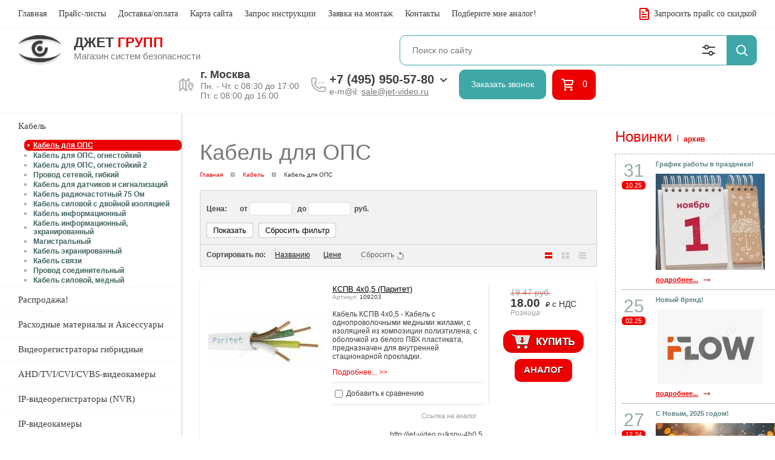

--- FILE ---
content_type: text/html; charset=utf-8
request_url: https://jet-video.ru/kabel-dlya-ops
body_size: 36928
content:
<!DOCTYPE html PUBLIC "-//W3C//DTD XHTML 1.0 Transitional//EN" "http://www.w3.org/TR/xhtml1/DTD/xhtml1-transitional.dtd">
<html xmlns="http://www.w3.org/1999/xhtml">
<head>
<meta name="robots" content="all"/>
<meta http-equiv="Content-Type" content="text/html; charset=UTF-8" />
<meta name="description" content="Кабель для ОПС " />
<meta name="keywords" content="Кабель для ОПС " />
<meta name="format-detection" content="telephone=no" />
<meta name='yandex-verification' content='42af3ccc38e27a7c' />
<meta name='wmail-verification' content='bb20ed0fe7853d329dceadd29c6eff89' />
<meta name="viewport" content="width=device-width, initial-scale=1.0, maximum-scale=1.0, user-scalable=no">
<title>Кабель для ОПС </title>
<link href="/t/v2138/images/styles.css" rel="stylesheet" type="text/css" />
<link rel="shortcut icon" href="/t/v2138/images/favicon.ico" type="image/x-icon">
<script src="/g/libs/jquery/1.10.2/jquery.min.js"></script>
<meta name="yandex-verification" content="5f39883dfa77db57" />
<meta name="google-site-verification" content="sYQDeaeVqqeAsVma4GaqiXl3VFINJ9GkbUnLWQ8gvMU" />
<link rel='stylesheet' type='text/css' href='/shared/highslide-4.1.13/highslide.min.css'/>
<script type='text/javascript' src='/shared/highslide-4.1.13/highslide-full.packed.js'></script>
<script type='text/javascript'>
hs.graphicsDir = '/shared/highslide-4.1.13/graphics/';
hs.outlineType = null;
hs.showCredits = false;
hs.lang={cssDirection:'ltr',loadingText:'Загрузка...',loadingTitle:'Кликните чтобы отменить',focusTitle:'Нажмите чтобы перенести вперёд',fullExpandTitle:'Увеличить',fullExpandText:'Полноэкранный',previousText:'Предыдущий',previousTitle:'Назад (стрелка влево)',nextText:'Далее',nextTitle:'Далее (стрелка вправо)',moveTitle:'Передвинуть',moveText:'Передвинуть',closeText:'Закрыть',closeTitle:'Закрыть (Esc)',resizeTitle:'Восстановить размер',playText:'Слайд-шоу',playTitle:'Слайд-шоу (пробел)',pauseText:'Пауза',pauseTitle:'Приостановить слайд-шоу (пробел)',number:'Изображение %1/%2',restoreTitle:'Нажмите чтобы посмотреть картинку, используйте мышь для перетаскивания. Используйте клавиши вперёд и назад'};</script>

<!-- 46b9544ffa2e5e73c3c971fe2ede35a5 -->
<script type='text/javascript' src='/shared/s3/js/lang/ru.js'></script>
<script type='text/javascript' src='/shared/s3/js/common.min.js'></script>
<link rel='stylesheet' type='text/css' href='/shared/s3/css/calendar.css' /><link rel="icon" href="/favicon.ico" type="image/x-icon">

<!--s3_require-->
<link rel="stylesheet" href="/g/basestyle/1.0.1/user/user.css" type="text/css"/>
<link rel="stylesheet" href="/g/basestyle/1.0.1/user/user.blue.css" type="text/css"/>
<script type="text/javascript" src="/g/basestyle/1.0.1/user/user.js" async></script>
<!--/s3_require-->

			
		
		
		
			<link rel="stylesheet" type="text/css" href="/g/shop2v2/default/css/theme.less.css">		
			<script type="text/javascript" src="/g/printme.js"></script>
		<script type="text/javascript" src="/g/shop2v2/default/js/tpl.js"></script>
		<script type="text/javascript" src="/g/shop2v2/default/js/baron.min.js"></script>
		
			<script type="text/javascript" src="/g/shop2v2/default/js/shop2.2.js"></script>
		
	<script type="text/javascript">shop2.init({"productRefs": {"813278611":{"ssylka_na_analog":{"dc533fafc78c59238c5ee96d92c0be8e":["958687611"]}}},"apiHash": {"getPromoProducts":"edd1d1fb67b2706e5c712a7f9b7f7861","getSearchMatches":"08f482d130dd492fe6cdc919b6eab863","getFolderCustomFields":"1697aa75ed5a7dbe76c407cb241b80af","getProductListItem":"fc32e241a58d689fb9983e7b27c9e86c","cartAddItem":"a9895e10f2ed355b0678cf672ce2d3cd","cartRemoveItem":"471565226c7d3efdf58506a206297cb0","cartUpdate":"e35aa11c43fde4d9f053602a8e8ccf28","cartRemoveCoupon":"e0762ff7f033efa51ed7aa662a62d9ce","cartAddCoupon":"cf34ba0e007f1b120be57ca65a803b15","deliveryCalc":"beabf8d6f7ada2c1b0905423a083230a","printOrder":"717f95176ba6eb2d5d867b94ae624869","cancelOrder":"064220f6911a0a8b0b29e2f46a6ac7e7","cancelOrderNotify":"4c851382731d139ca385ee48266c4356","repeatOrder":"52cf39ca09069bb1eaac4b45072cd738","paymentMethods":"e8565423082509eeb0d19b57a0dee9d0","compare":"6e7dec77bade50336a472f3c4cbc2b54"},"hash": null,"verId": 91531,"mode": "folder","step": "","uri": "/magazin","IMAGES_DIR": "/d/","my": {"list_picture_enlarge":true,"accessory":"\u0410\u043a\u0441\u0435\u0441\u0441\u0443\u0430\u0440\u044b","kit":"\u041a\u043e\u043c\u043f\u043b\u0435\u043a\u0442","recommend":"\u0420\u0435\u043a\u043e\u043c\u0435\u043d\u0434\u0443\u0435\u043c\u044b\u0435","similar":"\u041f\u043e\u0445\u043e\u0436\u0438\u0435","modification":"\u041c\u043e\u0434\u0438\u0444\u0438\u043a\u0430\u0446\u0438\u0438","hide_in_search":["new","special"]},"shop2_cart_order_payments": 1,"cf_margin_price_enabled": 0,"maps_yandex_key":"","maps_google_key":""});shop2.filter._pre_params = "&s[folder_id]=79237011";</script>
<style type="text/css">.product-item-thumb {width: 190px;}.product-item-thumb .product-image, .product-item-simple .product-image {height: 190px;width: 190px;}.product-item-thumb .product-amount .amount-title {width: 94px;}.product-item-thumb .product-price {width: 140px;}.shop2-product .product-side-l {width: 307px;}.shop2-product .product-image {height: 263px;width: 307px;}.shop2-product .product-thumbnails li {width: 92px;height: 92px;}</style>
<link rel="stylesheet" href="/t/v2138/images/shopblock.less.css" >	
<link rel="stylesheet" href="/t/v2138/images/shop2v2blocks.less.css" >
<script type='text/javascript' src='/t/images/accordeon.js'></script>
<script type="text/javascript" src="/t/images/printme.js"></script>
<link rel="stylesheet" href="/g/fonts/fontawesome/fontawesome.min.css" />
<link rel="stylesheet" href="/t/v2138/images/dops2017.css" />
<link rel="stylesheet" href="/t/v2138/images/bdr_style.scss.css" />

<script type="text/javascript" src="/t/v2138/images/js/site.addons.js"></script>


<!--[if IE 6]>
<script type="text/javascript" src="/t/v2138/images/dd_belatedpng.js"></script>
<script type="text/javascript">
    DD_belatedPNG.fix('.png_bg, div')
</script>
<![endif]-->
<!--[if lte IE 6]>


<style type="text/css">
html, body {
  width: expression((documentElement.clientWidth||document.body.clientWidth)<980?'980px':'');
}
</style><script type="text/javascript" src="http://oml.ru/shared/s3/js/supersleight.js"></script>

<![endif]-->

<script>
  (function(i,s,o,g,r,a,m){i['GoogleAnalyticsObject']=r;i[r]=i[r]||function(){
  (i[r].q=i[r].q||[]).push(arguments)},i[r].l=1*new Date();a=s.createElement(o),
  m=s.getElementsByTagName(o)[0];a.async=1;a.src=g;m.parentNode.insertBefore(a,m)
  })(window,document,'script','//www.google-analytics.com/analytics.js','ga');

  ga('create', 'UA-72920531-1', 'auto');
  ga('require', 'linkid');
  ga('require', 'displayfeatures');
  ga('send', 'pageview');
</script>


<script type="text/javascript">
var usd = 81.1302000000;
var eur = 94.4179000000;

createCookie('usd_', usd);
createCookie('eur_', eur);
$(function() {
  $('td.content span:contains($)').each(function() {
    var o = $(this);
    var txt = o.html();
    var p = txt.match(/[\d]+.?[\d]*\$/g)[0];
    var p_eur = txt.match(/[\d]+.?[\d]*\$/g)[0];
     
    var p2 = Math.ceil(p.replace('$', '') * usd);
    p2 = p2.toFixed(0) + '&nbsp;руб.'
    txt = txt.replace(p, p2);
    o.html(txt);           
  });
           
  $('td.content span:contains(€)').each(function() {
  
           
/* пересчитываем доллары и евро.  */
    var o = $(this);
    var txt = o.html();
    is_eur = txt.search('€');

    if(is_eur != -1){
           txt = txt.replace('&euro;', '');
           txt = txt.replace('€', '');
           ep1=txt.substring(0,is_eur);
        console.log(ep1);
           ep3 = ep1.match(/[\d]+$/g)[0];
        console.log(ep3)
          var x=ep1.replace(ep3, '');
         console.log(x); 
           var p2 = Math.ceil(ep3 * eur);
           p2 = p2.toFixed(0) + '&nbsp;руб.'
               console.log(p2);
            txt = txt.replace(ep1, x+p2);
            o.html(txt);
    }
    else {
           var p = txt.match(/[\d]+.?[\d]*\$/g)[0];
           var p2 = Math.ceil(p.replace('$', '') * usd);
           p2 = p2.toFixed(0) + '&nbsp;руб.'
            txt = txt.replace(p, p2);
            o.html(txt);
    }
  });         
  if ($('#cart_total').html()>0)
    $('.cart').show(); 
  
  $('.addtocart, .bt_add').click(function(){    
    $('.cart').show();
  })

  $("a[title='addtocart']").click(function(){    
    $('.cart').show();  
  });
});           
           
</script>

<!--noindex-->
<!--/noindex-->

<script>
$(function(){
	$('.product-bot > .shop2-product-btn.buy, .product-side-r > .shop2-product-btn.buy, .shop2-pricelist .td.column-add > .shop2-product-btn.buy, .product-details > .shop2-product-btn.buy').click(function(){
		$(this).next().addClass('opened');
		return false;
	});
    $(document).keydown(function(event){
        if (event.which == 27) {
            $('.fix-block').removeClass('opened');
        }
    });
	$('.close-icon').click(function(){
		$('.fix-block').removeClass('opened');
	});
});
</script>


<script>
$(function(){
	var shopCart = "/magazin/cart",
		buy = true;
	$('a.to-cart').on('click', function(){
		if ($(this).parent('.fix-block-in').find('input').val()!= 0 && buy) {
			$(this).parent('.fix-block-in').find('.shop2-product-btn').click();
			setTimeout(function(){ document.location.href=shopCart} , 1500);
			return false;
		};
	});
	$('.fix-block-in .shop2-product-btn').on('click', function(){
		buy = false;
	});
});
</script>


<link rel="stylesheet" href="/t/v2138/images/css/styles_adap.scss.css" />
<link rel="stylesheet" href="/t/v2138/images/css/popover_styles.scss.css" />
<link rel="stylesheet" href="/t/v2138/images/css/advantages.scss.css" />
<script src="/g/libs/jquery-slick/1.9.0/slick.min.js" charset="utf-8"></script>
<script src="/t/v2138/images/css/site.adap.js"></script>

</head>
<body>
	<div class="fixed_panel">
		<div class="icon_search"></div>
		<a href="/magazin/cart" class="icon_cart"></a>
		<div class="burdger_btn"></div>
	</div>
	<div class="shadow_bur"></div>
	<div class="burger_wrap_new">
		<div class="burger_wrap">
			<div class="close"></div>
		</div>
	</div>
	
    <div class="scrollTop"><span>наверх</span><script type="text/javascript" src="/t/images/scrolltop.js"></script></div>
<script type="text/javascript"> 
$(function() {    
      $("a[onclick^='try{widgets']").click(function (){
        var a = $(this).attr('href');
        return hs.htmlExpand(this, { objectType: 'ajax', width: 455, height: 130, minWidth: 480, minHeight: 160, align: 'center', src: a + '&content_only=1', outlineType: 'rounded-white', targetX: 'thumb1'})
      }); 
});  

function zx(cur, prod) {
    createCookie('CURID_'+ prod ,cur,3); 
}
</script>
<style>
.highslide-body .number {   
    background: url(/t/v2138/images/col.gif) no-repeat scroll 0 0 transparent;
    border: medium none;
    font: bold 13px Arial,Helvetica,sans-serif;
    height: 22px;
    text-align: center;
    width: 24px;
}
.highslide-body h2 {
    text-align:center
}    
</style>  
    
        
  
    
<!-- Корзина  -->  
<div class="menuTop">
		<ul class="topMenu"><li class="active"><a href="/magazin">Главная<span></span></a></li><li ><a href="/prays-listy">Прайс-листы<span></span></a></li><li ><a href="/dostavka">Доставка/оплата<span></span></a></li><li ><a href="/karta_sayta">Карта сайта<span></span></a></li><li ><a href="/mailus">Запрос инструкции<span></span></a></li><li ><a href="/montazh">Заявка на монтаж<span></span></a></li><li ><a href="/address">Контакты<span></span></a></li><li ><a href="/analog">Подберите мне аналог!<span></span></a></li></ul>
	<a href="/zapros-prays-lista" class="zakPr">
		Запросить прайс со скидкой
	</a>
</div>
<div class="headerTop">
	<div class="logoWr">
					<a href="//jet-video.ru" class="logoImg">
				<img src="/thumb/2/T_e_44xfrmj0OfskAwuu8w/72r/d/logo_02.png">
			</a>
						<div class="logoText">
						<div class="site_name">
				Джет <span style="color:#ec0000;">Групп</span>
			</div>
									<div class="site_desc">
				Магазин систем безопасности
			</div>
					</div>
			</div>
	<div class="searchTop">
		<script>
	var shop2SmartSearchSettings = {
		shop2_currency: 'руб.'
	}
</script>


<div id="search-app" class="hide_search_popup" v-on-clickaway="resetData">

	<form action="/magazin/search" enctype="multipart/form-data" id="smart-search-block" class="search-block__form poisk">
		<input type="hidden" name="gr_smart_search" value="1">
		<input autocomplete="off" placeholder="Поиск по сайту" v-model="search_query" v-on:keyup="searchStart" type="text" name="search_text" class="search-block__input search1" id="shop2-name">
		<button class="search-block__btn">Найти</button>
	<re-captcha data-captcha="recaptcha"
     data-name="captcha"
     data-sitekey="6LddAuIZAAAAAAuuCT_s37EF11beyoreUVbJlVZM"
     data-lang="ru"
     data-rsize="invisible"
     data-type="image"
     data-theme="light"></re-captcha></form>
	<div id="search-result" class="custom-scroll scroll-width-thin scroll" v-if="(foundsProduct + foundsFolders + foundsVendors) > 0" v-cloak>
		<div class="search-result-top">
			<div class="search-result-left" v-if="foundsProduct > 0">
				<div class="result-products">
					<div class="products-search-title">Товары <span>{{foundsProduct}}</span></div>
					<div class="product-items">
						<div class="product-item" v-for='product in products'>
							<div class="product-image" v-if="product.image_url">
								<a v-bind:href="'/'+product.alias">
									<img v-bind:src="product.image_url" v-bind:alt="product.name" v-bind:title="product.name">
								</a>
							</div>
							
							<div class="product-image no-image" v-else>
								<a v-bind:href="'/'+product.alias"></a>
							</div>
							
							<div class="product-text">
								<div class="product-name"><a v-bind:href="'/'+product.alias">{{product.name}}</a></div>
								<div class="product-text-price">
									<div class="price-old" v-if="product.price_old > 0"><strong>{{product.price_old}}</strong> <span>{{shop2SmartSearchSettings.shop2_currency}}</span></div>
									<div class="price"><strong>{{product.price}}</strong> <span>{{shop2SmartSearchSettings.shop2_currency}}</span></div>
								</div>
							</div>
						</div>
					</div>
				</div>
			</div>
			<div class="search-result-right" v-if="foundsFolders > 0 || foundsVendors > 0">
				<div class="result-folders" v-if="foundsFolders > 0">
					<div class="folders-search-title">Категории <span>{{foundsFolders}}</span></div>
					<div class="folder-items">
						<div class="folder-item" v-for="folder in foldersSearch">
							<a v-bind:href="'/'+folder.alias" class="found-folder"><span>{{folder.folder_name}}</span></a>
						</div>
					</div>
				</div>
				<div class="result-vendors" v-if="foundsVendors > 0">	
					<div class="vendors-search-title">Производители <span>{{foundsVendors}}</span></div>
					<div class="vendor-items">
						<div class="vendor-item" v-for="vendor in vendorsSearch">
							<a v-bind:href="vendor.alias" class="found-vendor"><span>{{vendor.name}}</span></a>
						</div>
					</div>
				</div>
			</div>
		</div>
		<div class="search-result-bottom">
			<span class="search-result-btn"><span>Все результаты</span></span>
		</div>
	</div>
</div>



<script> 
var shop2SmartSearch = {
		folders: [{"folder_id":"124654811","folder_name":"\u0420\u0430\u0441\u043f\u0440\u043e\u0434\u0430\u0436\u0430!","_left":"2","_right":"31","_level":"1","items":"0","alias":"rasprodazha-4","page_url":"\/magazin","exporter:share\/yandex_market":1,"exporter:folders:share\/yandex_market":0},{"folder_id":"79241411","folder_name":"\u0420\u0430\u0441\u0445\u043e\u0434\u043d\u044b\u0435 \u043c\u0430\u0442\u0435\u0440\u0438\u0430\u043b\u044b \u0438 \u0410\u043a\u0441\u0435\u0441\u0441\u0443\u0430\u0440\u044b","_left":"32","_right":"65","_level":"1","items":"0","alias":"aksessuary\/komplektuyuschie","page_url":"\/magazin","exporter:share\/yandex_market":1,"exporter:folders:share\/yandex_market":0},{"folder_id":"79234611","folder_name":"\u0412\u0438\u0434\u0435\u043e\u0440\u0435\u0433\u0438\u0441\u0442\u0440\u0430\u0442\u043e\u0440\u044b \u0433\u0438\u0431\u0440\u0438\u0434\u043d\u044b\u0435","_left":"66","_right":"75","_level":"1","items":"0","alias":"videoregistratory_i_kamery._novinki","page_url":"\/magazin","exporter:share\/yandex_market":1,"exporter:folders:share\/yandex_market":0},{"folder_id":"79235011","folder_name":"AHD\/TVI\/CVI\/CVBS-\u0432\u0438\u0434\u0435\u043e\u043a\u0430\u043c\u0435\u0440\u044b","_left":"76","_right":"77","_level":"1","items":"0","alias":"ahd-720p","page_url":"\/magazin","exporter:share\/yandex_market":1,"exporter:folders:share\/yandex_market":"0"},{"folder_id":"141334611","folder_name":"IP-\u0432\u0438\u0434\u0435\u043e\u0440\u0435\u0433\u0438\u0441\u0442\u0440\u0430\u0442\u043e\u0440\u044b (NVR)","_left":"78","_right":"79","_level":"1","items":"0","alias":"ip-videoregistratory-nvr","page_url":"\/magazin","exporter:share\/yandex_market":1,"exporter:folders:share\/yandex_market":0},{"folder_id":"79235211","folder_name":"IP-\u0432\u0438\u0434\u0435\u043e\u043a\u0430\u043c\u0435\u0440\u044b","_left":"80","_right":"81","_level":"1","items":"0","alias":"ip-videokamery-1","page_url":"\/magazin","exporter:share\/yandex_market":1,"exporter:folders:share\/yandex_market":0},{"folder_id":"134702411","folder_name":"Wi-Fi \u0432\u0438\u0434\u0435\u043e\u043a\u0430\u043c\u0435\u0440\u044b \u0438 \u0440\u0435\u0433\u0438\u0441\u0442\u0440\u0430\u0442\u043e\u0440\u044b","_left":"82","_right":"83","_level":"1","items":"0","alias":"wi-fi-ip-kamery","page_url":"\/magazin","exporter:share\/yandex_market":1,"exporter:folders:share\/yandex_market":"0"},{"folder_id":"95877811","folder_name":"\u0410\u0443\u0434\u0438\u043e\/\u0432\u0438\u0434\u0435\u043e \u0434\u043e\u043c\u043e\u0444\u043e\u043d\u0438\u044f","_left":"84","_right":"85","_level":"1","items":"0","alias":"domofony","page_url":"\/magazin","exporter:share\/yandex_market":1,"exporter:folders:share\/yandex_market":0},{"folder_id":"93096211","folder_name":"\u041c\u043e\u043d\u0438\u0442\u043e\u0440\u044b CCTV","_left":"86","_right":"87","_level":"1","items":"0","alias":"monitory-cctv","page_url":"\/magazin","exporter:share\/yandex_market":1,"exporter:folders:share\/yandex_market":0},{"folder_id":"79235411","folder_name":"\u0421\u0435\u0442\u0435\u0432\u043e\u0435 \u0438 PoE-\u043e\u0431\u043e\u0440\u0443\u0434\u043e\u0432\u0430\u043d\u0438\u0435","_left":"88","_right":"93","_level":"1","items":"0","alias":"kommutatory-s-podderzhkoy-poe","page_url":"\/magazin","exporter:share\/yandex_market":1,"exporter:folders:share\/yandex_market":0},{"folder_id":"79238411","folder_name":"\u041a\u0430\u0431\u0435\u043b\u044c \u0434\u043b\u044f \u0432\u0438\u0434\u0435\u043e\u043d\u0430\u0431\u043b\u044e\u0434\u0435\u043d\u0438\u044f","_left":"94","_right":"95","_level":"1","items":"0","alias":"kabel-videonablyudeniya-kvos","page_url":"\/magazin","exporter:share\/yandex_market":1,"exporter:folders:share\/yandex_market":0},{"folder_id":"109892011","folder_name":"\u0411\u043b\u043e\u043a\u0438 \u043f\u0438\u0442\u0430\u043d\u0438\u044f","_left":"96","_right":"97","_level":"1","items":"0","alias":"bloki-pitaniya-1","page_url":"\/magazin","exporter:share\/yandex_market":1,"exporter:folders:share\/yandex_market":0},{"folder_id":"136468011","folder_name":"\u0420\u0430\u0434\u0438\u043e\u0441\u0442\u0430\u043d\u0446\u0438\u0438","_left":"98","_right":"153","_level":"1","items":"0","alias":"radiostantsii","page_url":"\/magazin","exporter:share\/yandex_market":1,"exporter:folders:share\/yandex_market":0},{"folder_id":"94294411","folder_name":"\u0410\u043d\u0430\u043b\u043e\u0433\u043e\u0432\u044b\u0435 \u0422\u0412-\u043a\u0430\u043c\u0435\u0440\u044b, \u0422\u0412\u041b","_left":"158","_right":"159","_level":"1","items":"0","alias":"tv-kamery-tvl","page_url":"\/magazin","exporter:share\/yandex_market":1,"exporter:folders:share\/yandex_market":0},{"folder_id":"134703211","folder_name":"4G\/3G \u0412\u0438\u0434\u0435\u043e\u043a\u0430\u043c\u0435\u0440\u044b","_left":"166","_right":"167","_level":"1","items":"0","alias":"4g-3g-videokamery","page_url":"\/magazin","exporter:share\/yandex_market":1,"exporter:folders:share\/yandex_market":0},{"folder_id":"79240411","folder_name":"\u0422\u0435\u0441\u0442\u0435\u0440\u044b CCTV","_left":"174","_right":"177","_level":"1","items":"0","alias":"testery_cctv","page_url":"\/magazin","exporter:share\/yandex_market":1,"exporter:folders:share\/yandex_market":0},{"folder_id":"141532011","folder_name":"\u0410\u043a\u043a\u0443\u043c\u0443\u043b\u044f\u0442\u043e\u0440\u044b \u0434\u043b\u044f \u041e\u041f\u0421","_left":"178","_right":"191","_level":"1","items":"0","alias":"akkumulyatory-dlya-ops","page_url":"\/magazin","exporter:share\/yandex_market":1,"exporter:folders:share\/yandex_market":0},{"folder_id":"79236411","folder_name":"\u0421\u0438\u0441\u0442\u0435\u043c\u0430 \u043a\u043e\u043d\u0442\u0440\u043e\u043b\u044f \u0434\u0435\u0439\u0441\u0442\u0432\u0438\u0439 \u043e\u0445\u0440\u0430\u043d\u044b &quot;VGL \u041f\u0410\u0422\u0420\u0423\u041b\u042c&quot;","_left":"194","_right":"197","_level":"1","items":"0","alias":"sistema_kontrolya_deystviy_ohrany_","page_url":"\/magazin","exporter:share\/yandex_market":1,"exporter:folders:share\/yandex_market":0},{"folder_id":"79236811","folder_name":"\u041a\u0430\u0431\u0435\u043b\u044c","_left":"198","_right":"227","_level":"1","items":"0","alias":"kabel","page_url":"\/magazin","exporter:share\/yandex_market":1,"exporter:folders:share\/yandex_market":0},{"folder_id":"79237011","folder_name":"\u041a\u0430\u0431\u0435\u043b\u044c \u0434\u043b\u044f \u041e\u041f\u0421","_left":"199","_right":"200","_level":"2","items":"0","alias":"kabel-dlya-ops","page_url":"\/magazin","exporter:share\/yandex_market":1,"exporter:folders:share\/yandex_market":0},{"folder_id":"79237211","folder_name":"\u041a\u0430\u0431\u0435\u043b\u044c \u0434\u043b\u044f \u041e\u041f\u0421, \u043e\u0433\u043d\u0435\u0441\u0442\u043e\u0439\u043a\u0438\u0439","_left":"201","_right":"202","_level":"2","items":"0","alias":"kabel-dlya-ops,-ognestoykiy","page_url":"\/magazin","exporter:share\/yandex_market":1,"exporter:folders:share\/yandex_market":0},{"folder_id":"79237411","folder_name":"\u041a\u0430\u0431\u0435\u043b\u044c \u0434\u043b\u044f \u041e\u041f\u0421, \u043e\u0433\u043d\u0435\u0441\u0442\u043e\u0439\u043a\u0438\u0439 2","_left":"203","_right":"204","_level":"2","items":"0","alias":"kabel-dlya-ops,-ognestoykiy-2","page_url":"\/magazin","exporter:share\/yandex_market":1,"exporter:folders:share\/yandex_market":0},{"folder_id":"79237611","folder_name":"\u041f\u0440\u043e\u0432\u043e\u0434 \u0441\u0435\u0442\u0435\u0432\u043e\u0439, \u0433\u0438\u0431\u043a\u0438\u0439","_left":"205","_right":"206","_level":"2","items":"0","alias":"provod-setevoy,-gibkiy","page_url":"\/magazin","exporter:share\/yandex_market":1,"exporter:folders:share\/yandex_market":0},{"folder_id":"79237811","folder_name":"\u041a\u0430\u0431\u0435\u043b\u044c \u0434\u043b\u044f \u0434\u0430\u0442\u0447\u0438\u043a\u043e\u0432 \u0438 \u0441\u0438\u0433\u043d\u0430\u043b\u0438\u0437\u0430\u0446\u0438\u0439","_left":"207","_right":"208","_level":"2","items":"0","alias":"kabel-dlya-datchikov-i-signalizaciy","page_url":"\/magazin","exporter:share\/yandex_market":1,"exporter:folders:share\/yandex_market":0},{"folder_id":"79238011","folder_name":"\u041a\u0430\u0431\u0435\u043b\u044c \u0440\u0430\u0434\u0438\u043e\u0447\u0430\u0441\u0442\u043e\u0442\u043d\u044b\u0439 75 \u041e\u043c","_left":"209","_right":"210","_level":"2","items":"0","alias":"kabel-radiochastotnyy-75-om","page_url":"\/magazin","exporter:share\/yandex_market":1,"exporter:folders:share\/yandex_market":0},{"folder_id":"79238211","folder_name":"\u041a\u0430\u0431\u0435\u043b\u044c \u0441\u0438\u043b\u043e\u0432\u043e\u0439 \u0441 \u0434\u0432\u043e\u0439\u043d\u043e\u0439 \u0438\u0437\u043e\u043b\u044f\u0446\u0438\u0435\u0439","_left":"211","_right":"212","_level":"2","items":"0","alias":"kabel-silovoy-s-dvoynoy-izolyaciey","page_url":"\/magazin","exporter:share\/yandex_market":1,"exporter:folders:share\/yandex_market":0},{"folder_id":"79238811","folder_name":"\u041a\u0430\u0431\u0435\u043b\u044c \u0438\u043d\u0444\u043e\u0440\u043c\u0430\u0446\u0438\u043e\u043d\u043d\u044b\u0439","_left":"213","_right":"214","_level":"2","items":"0","alias":"kabel-informacionnyy","page_url":"\/magazin","exporter:share\/yandex_market":1,"exporter:folders:share\/yandex_market":0},{"folder_id":"79239011","folder_name":"\u041a\u0430\u0431\u0435\u043b\u044c \u0438\u043d\u0444\u043e\u0440\u043c\u0430\u0446\u0438\u043e\u043d\u043d\u044b\u0439, \u044d\u043a\u0440\u0430\u043d\u0438\u0440\u043e\u0432\u0430\u043d\u043d\u044b\u0439","_left":"215","_right":"216","_level":"2","items":"0","alias":"kabel-informacionnyy-ekranirovanny","page_url":"\/magazin","exporter:share\/yandex_market":1,"exporter:folders:share\/yandex_market":0},{"folder_id":"79239211","folder_name":"\u041c\u0430\u0433\u0438\u0441\u0442\u0440\u0430\u043b\u044c\u043d\u044b\u0439","_left":"217","_right":"218","_level":"2","items":"0","alias":"magistralnyy","page_url":"\/magazin","exporter:share\/yandex_market":1,"exporter:folders:share\/yandex_market":0},{"folder_id":"79239411","folder_name":"\u041a\u0430\u0431\u0435\u043b\u044c \u044d\u043a\u0440\u0430\u043d\u0438\u0440\u043e\u0432\u0430\u043d\u043d\u044b\u0439","_left":"219","_right":"220","_level":"2","items":"0","alias":"kabel-ekranirovannyy","page_url":"\/magazin","exporter:share\/yandex_market":1,"exporter:folders:share\/yandex_market":0},{"folder_id":"79239611","folder_name":"\u041a\u0430\u0431\u0435\u043b\u044c \u0441\u0432\u044f\u0437\u0438","_left":"221","_right":"222","_level":"2","items":"0","alias":"kabel-svyazi","page_url":"\/magazin","exporter:share\/yandex_market":1,"exporter:folders:share\/yandex_market":0},{"folder_id":"79239811","folder_name":"\u041f\u0440\u043e\u0432\u043e\u0434 \u0441\u043e\u0435\u0434\u0438\u043d\u0438\u0442\u0435\u043b\u044c\u043d\u044b\u0439","_left":"223","_right":"224","_level":"2","items":"0","alias":"provod-soedinitelnyy","page_url":"\/magazin","exporter:share\/yandex_market":1,"exporter:folders:share\/yandex_market":0},{"folder_id":"79240011","folder_name":"\u041a\u0430\u0431\u0435\u043b\u044c \u0441\u0438\u043b\u043e\u0432\u043e\u0439, \u043c\u0435\u0434\u043d\u044b\u0439","_left":"225","_right":"226","_level":"2","items":"0","alias":"kabel-silovoy,-mednyy","page_url":"\/magazin","exporter:share\/yandex_market":1,"exporter:folders:share\/yandex_market":0},{"folder_id":"79240211","folder_name":"\u041a\u0430\u0440\u0442\u044b \u0434\u043e\u0441\u0442\u0443\u043f\u0430, \u0431\u0440\u0435\u043b\u043a\u0438, \u043a\u043b\u044e\u0447\u0438","_left":"228","_right":"229","_level":"1","items":"0","alias":"em-marine","page_url":"\/magazin","exporter:share\/yandex_market":1,"exporter:folders:share\/yandex_market":0},{"folder_id":"79245411","folder_name":"\u0411\u043e\u043b\u0438\u0434","_left":"278","_right":"309","_level":"1","items":"0","alias":"bolid","page_url":"\/magazin","exporter:share\/yandex_market":1,"exporter:folders:share\/yandex_market":0},{"folder_id":"138638101","folder_name":"AccordTec &amp; ATEC","_left":"310","_right":"333","_level":"1","items":"0","alias":"accordtec","page_url":"\/magazin","exporter:share\/yandex_market":false,"exporter:folders:share\/yandex_market":"0"},{"folder_id":"79248611","folder_name":"ACTi","_left":"334","_right":"351","_level":"1","items":"0","alias":"acti","page_url":"\/magazin","exporter:share\/yandex_market":1,"exporter:folders:share\/yandex_market":0},{"folder_id":"79250411","folder_name":"ActiveCam","_left":"352","_right":"387","_level":"1","items":"0","alias":"activecam","page_url":"\/magazin","exporter:share\/yandex_market":1,"exporter:folders:share\/yandex_market":0},{"folder_id":"79253811","folder_name":"Activision (\u0412\u044b\u0437\u044b\u0432\u043d\u044b\u0435 \u043f\u0430\u043d\u0435\u043b\u0438)","_left":"388","_right":"393","_level":"1","items":"0","alias":"vyzyvnye_paneli_activision","page_url":"\/magazin","exporter:share\/yandex_market":1,"exporter:folders:share\/yandex_market":0},{"folder_id":"79254211","folder_name":"Acumen","_left":"394","_right":"439","_level":"1","items":"0","alias":"acumen","page_url":"\/magazin","exporter:share\/yandex_market":1,"exporter:folders:share\/yandex_market":0},{"folder_id":"79258611","folder_name":"Advert","_left":"440","_right":"457","_level":"1","items":"0","alias":"advert","page_url":"\/magazin","exporter:share\/yandex_market":1,"exporter:folders:share\/yandex_market":0},{"folder_id":"79260411","folder_name":"AltCam","_left":"458","_right":"483","_level":"1","items":"0","alias":"altcam","page_url":"\/magazin","exporter:share\/yandex_market":1,"exporter:folders:share\/yandex_market":0},{"folder_id":"192933302","folder_name":"Amatek","_left":"484","_right":"509","_level":"1","items":"0","alias":"amatek","page_url":"\/magazin","exporter:share\/yandex_market":false,"exporter:folders:share\/yandex_market":0},{"folder_id":"109397211","folder_name":"ATIS","_left":"510","_right":"529","_level":"1","items":"0","alias":"atis-1","page_url":"\/magazin","exporter:share\/yandex_market":1,"exporter:folders:share\/yandex_market":0},{"folder_id":"79262411","folder_name":"AvTech","_left":"530","_right":"553","_level":"1","items":"0","alias":"av_tech","page_url":"\/magazin","exporter:share\/yandex_market":1,"exporter:folders:share\/yandex_market":0},{"folder_id":"79265611","folder_name":"AXIS","_left":"554","_right":"581","_level":"1","items":"0","alias":"axis","page_url":"\/magazin","exporter:share\/yandex_market":1,"exporter:folders:share\/yandex_market":0},{"folder_id":"79268411","folder_name":"AXYCAM","_left":"582","_right":"601","_level":"1","items":"0","alias":"axycam","page_url":"\/magazin","exporter:share\/yandex_market":1,"exporter:folders:share\/yandex_market":0},{"folder_id":"79269811","folder_name":"BAS-IP","_left":"602","_right":"613","_level":"1","items":"0","alias":"bas-ip","page_url":"\/magazin","exporter:share\/yandex_market":1,"exporter:folders:share\/yandex_market":0},{"folder_id":"79271011","folder_name":"Berger","_left":"614","_right":"635","_level":"1","items":"0","alias":"berger","page_url":"\/magazin","exporter:share\/yandex_market":1,"exporter:folders:share\/yandex_market":0},{"folder_id":"79273211","folder_name":"BestDVR","_left":"636","_right":"645","_level":"1","items":"0","alias":"bestdvr","page_url":"\/magazin","exporter:share\/yandex_market":1,"exporter:folders:share\/yandex_market":0},{"folder_id":"79274211","folder_name":"BestNVR","_left":"646","_right":"647","_level":"1","items":"0","alias":"bestnvr","page_url":"\/magazin","exporter:share\/yandex_market":1,"exporter:folders:share\/yandex_market":0},{"folder_id":"79274411","folder_name":"Beward","_left":"648","_right":"715","_level":"1","items":"0","alias":"beward","page_url":"\/magazin","exporter:share\/yandex_market":1,"exporter:folders:share\/yandex_market":0},{"folder_id":"79287011","folder_name":"BioSmart","_left":"716","_right":"723","_level":"1","items":"0","alias":"biosmart","page_url":"\/magazin","exporter:share\/yandex_market":1,"exporter:folders:share\/yandex_market":0},{"folder_id":"79287811","folder_name":"Bosch","_left":"724","_right":"755","_level":"1","items":"0","alias":"bosch","page_url":"\/magazin","exporter:share\/yandex_market":1,"exporter:folders:share\/yandex_market":0},{"folder_id":"79290811","folder_name":"Cabeus","_left":"756","_right":"823","_level":"1","items":"0","alias":"cabeus","page_url":"\/magazin","exporter:share\/yandex_market":1,"exporter:folders:share\/yandex_market":0},{"folder_id":"79293011","folder_name":"CAME (\u0430\u0432\u0442\u043e\u043c\u0430\u0442\u0438\u043a\u0430)","_left":"824","_right":"851","_level":"1","items":"0","alias":"kame_shlagbaumy,_garazhnaya_avtomat","page_url":"\/magazin","exporter:share\/yandex_market":1,"exporter:folders:share\/yandex_market":0},{"folder_id":"79295611","folder_name":"Commax","_left":"852","_right":"905","_level":"1","items":"0","alias":"commax","page_url":"\/magazin","exporter:share\/yandex_market":1,"exporter:folders:share\/yandex_market":0},{"folder_id":"79300411","folder_name":"CNB","_left":"906","_right":"937","_level":"1","items":"0","alias":"cnb","page_url":"\/magazin","exporter:share\/yandex_market":1,"exporter:folders:share\/yandex_market":0},{"folder_id":"146132411","folder_name":"CTV","_left":"938","_right":"969","_level":"1","items":"0","alias":"ctv","page_url":"\/magazin","exporter:share\/yandex_market":1,"exporter:folders:share\/yandex_market":0},{"folder_id":"79302011","folder_name":"Cyfron","_left":"970","_right":"979","_level":"1","items":"0","alias":"cyfron","page_url":"\/magazin","exporter:share\/yandex_market":1,"exporter:folders:share\/yandex_market":0},{"folder_id":"79302811","folder_name":"Dahua","_left":"980","_right":"1071","_level":"1","items":"0","alias":"dahua","page_url":"\/magazin","exporter:share\/yandex_market":1,"exporter:folders:share\/yandex_market":"0"},{"folder_id":"79310211","folder_name":"Digital Duplex","_left":"1072","_right":"1075","_level":"1","items":"0","alias":"digitalduplex","page_url":"\/magazin","exporter:share\/yandex_market":1,"exporter:folders:share\/yandex_market":0},{"folder_id":"79310411","folder_name":"Divitec","_left":"1076","_right":"1129","_level":"1","items":"0","alias":"divitec","page_url":"\/magazin","exporter:share\/yandex_market":1,"exporter:folders:share\/yandex_market":0},{"folder_id":"79321811","folder_name":"Domination","_left":"1130","_right":"1137","_level":"1","items":"0","alias":"domination","page_url":"\/magazin","exporter:share\/yandex_market":1,"exporter:folders:share\/yandex_market":0},{"folder_id":"79322411","folder_name":"DoorHan","_left":"1138","_right":"1163","_level":"1","items":"0","alias":"doorhan","page_url":"\/magazin","exporter:share\/yandex_market":1,"exporter:folders:share\/yandex_market":0},{"folder_id":"79325011","folder_name":"ELDES","_left":"1164","_right":"1175","_level":"1","items":"0","alias":"eldes","page_url":"\/magazin","exporter:share\/yandex_market":1,"exporter:folders:share\/yandex_market":0},{"folder_id":"79326011","folder_name":"Electronics Line","_left":"1176","_right":"1183","_level":"1","items":"0","alias":"electronics_line","page_url":"\/magazin","exporter:share\/yandex_market":1,"exporter:folders:share\/yandex_market":0},{"folder_id":"79326811","folder_name":"ESVI","_left":"1184","_right":"1217","_level":"1","items":"0","alias":"esvi","page_url":"\/magazin","exporter:share\/yandex_market":1,"exporter:folders:share\/yandex_market":0},{"folder_id":"79330811","folder_name":"EverFocus\/ACE","_left":"1218","_right":"1257","_level":"1","items":"0","alias":"everfocus","page_url":"\/magazin","exporter:share\/yandex_market":1,"exporter:folders:share\/yandex_market":0},{"folder_id":"79335211","folder_name":"Evidence","_left":"1258","_right":"1275","_level":"1","items":"0","alias":"evidence","page_url":"\/magazin","exporter:share\/yandex_market":1,"exporter:folders:share\/yandex_market":0},{"folder_id":"113527611","folder_name":"EZVIZ","_left":"1276","_right":"1277","_level":"1","items":"0","alias":"ezviz","page_url":"\/magazin","exporter:share\/yandex_market":1,"exporter:folders:share\/yandex_market":0},{"folder_id":"336030811","folder_name":"EZ-IP (\u043e\u0442 Dahua)","_left":"1278","_right":"1291","_level":"1","items":"0","alias":"ez-ip-ot-dahua","page_url":"\/magazin","exporter:share\/yandex_market":1,"exporter:folders:share\/yandex_market":0},{"folder_id":"79337611","folder_name":"Falcon Eye","_left":"1292","_right":"1423","_level":"1","items":"0","alias":"falcon-eye","page_url":"\/magazin","exporter:share\/yandex_market":1,"exporter:folders:share\/yandex_market":0},{"folder_id":"129729011","folder_name":"FOX CCTV","_left":"1424","_right":"1433","_level":"1","items":"0","alias":"fox-cctv","page_url":"\/magazin","exporter:share\/yandex_market":1,"exporter:folders:share\/yandex_market":0},{"folder_id":"116944411","folder_name":"Full Energy","_left":"1434","_right":"1435","_level":"1","items":"0","alias":"full-energy-1","page_url":"\/magazin","exporter:share\/yandex_market":1,"exporter:folders:share\/yandex_market":0},{"folder_id":"79349811","folder_name":"Geovision","_left":"1436","_right":"1545","_level":"1","items":"0","alias":"geovision","page_url":"\/magazin","exporter:share\/yandex_market":1,"exporter:folders:share\/yandex_market":0},{"folder_id":"79360411","folder_name":"Germikom","_left":"1546","_right":"1555","_level":"1","items":"0","alias":"germikom","page_url":"\/magazin","exporter:share\/yandex_market":1,"exporter:folders:share\/yandex_market":0},{"folder_id":"79361411","folder_name":"Giraffe","_left":"1556","_right":"1597","_level":"1","items":"0","alias":"giraffe","page_url":"\/magazin","exporter:share\/yandex_market":1,"exporter:folders:share\/yandex_market":0},{"folder_id":"79364811","folder_name":"Hikvision","_left":"1598","_right":"1655","_level":"1","items":"0","alias":"hikvision","page_url":"\/magazin","exporter:share\/yandex_market":1,"exporter:folders:share\/yandex_market":0},{"folder_id":"79365011","folder_name":"HiWatch","_left":"1656","_right":"1677","_level":"1","items":"0","alias":"hiwatch-videokamery-hikvision","page_url":"\/magazin","exporter:share\/yandex_market":1,"exporter:folders:share\/yandex_market":0},{"folder_id":"113517411","folder_name":"Honeywell","_left":"1678","_right":"1687","_level":"1","items":"0","alias":"honeywell","page_url":"\/magazin","exporter:share\/yandex_market":1,"exporter:folders:share\/yandex_market":0},{"folder_id":"79374011","folder_name":"Hyperline","_left":"1688","_right":"1755","_level":"1","items":"0","alias":"hyperline","page_url":"\/magazin","exporter:share\/yandex_market":1,"exporter:folders:share\/yandex_market":0},{"folder_id":"79377611","folder_name":"Infinity","_left":"1756","_right":"1799","_level":"1","items":"0","alias":"infinity","page_url":"\/magazin","exporter:share\/yandex_market":1,"exporter:folders:share\/yandex_market":0},{"folder_id":"79235611","folder_name":"IP-\u0432\u0438\u0434\u0435\u043e\u043a\u0430\u043c\u0435\u0440\u044b 3S","_left":"1800","_right":"1801","_level":"1","items":"0","alias":"ip-videokamery-3s","page_url":"\/magazin","exporter:share\/yandex_market":1,"exporter:folders:share\/yandex_market":0},{"folder_id":"79382011","folder_name":"iTech PRO","_left":"1802","_right":"1833","_level":"1","items":"0","alias":"itechpro","page_url":"\/magazin","exporter:share\/yandex_market":1,"exporter:folders:share\/yandex_market":0},{"folder_id":"105591611","folder_name":"Jablotron","_left":"1834","_right":"1861","_level":"1","items":"0","alias":"jablotron","page_url":"\/magazin","exporter:share\/yandex_market":1,"exporter:folders:share\/yandex_market":0},{"folder_id":"79383811","folder_name":"J2000","_left":"1862","_right":"1893","_level":"1","items":"0","alias":"j2000","page_url":"\/magazin","exporter:share\/yandex_market":1,"exporter:folders:share\/yandex_market":0},{"folder_id":"117149611","folder_name":"JUSTESTER","_left":"1894","_right":"1895","_level":"1","items":"0","alias":"justester-1","page_url":"\/magazin","exporter:share\/yandex_market":1,"exporter:folders:share\/yandex_market":0},{"folder_id":"79387011","folder_name":"JetekPro","_left":"1896","_right":"1917","_level":"1","items":"0","alias":"jetekpro","page_url":"\/magazin","exporter:share\/yandex_market":1,"exporter:folders:share\/yandex_market":0},{"folder_id":"79389211","folder_name":"JSB","_left":"1918","_right":"1951","_level":"1","items":"0","alias":"jsb","page_url":"\/magazin","exporter:share\/yandex_market":1,"exporter:folders:share\/yandex_market":0},{"folder_id":"79392011","folder_name":"Just","_left":"1952","_right":"1977","_level":"1","items":"0","alias":"just","page_url":"\/magazin","exporter:share\/yandex_market":1,"exporter:folders:share\/yandex_market":0},{"folder_id":"79394611","folder_name":"Kenwei (\u0432\u0438\u0434\u0435\u043e\u0434\u043e\u043c\u043e\u0444\u043e\u043d\u044b)","_left":"1978","_right":"1995","_level":"1","items":"0","alias":"videodomofony_kenwei","page_url":"\/magazin","exporter:share\/yandex_market":1,"exporter:folders:share\/yandex_market":0},{"folder_id":"93501411","folder_name":"Keno","_left":"1996","_right":"2013","_level":"1","items":"0","alias":"keno","page_url":"\/magazin","exporter:share\/yandex_market":1,"exporter:folders:share\/yandex_market":0},{"folder_id":"79394811","folder_name":"\u041a\u041e\u0414\u041e\u0421","_left":"2014","_right":"2023","_level":"1","items":"0","alias":"kodos","page_url":"\/magazin","exporter:share\/yandex_market":1,"exporter:folders:share\/yandex_market":0},{"folder_id":"79395811","folder_name":"KT&amp;C","_left":"2024","_right":"2029","_level":"1","items":"0","alias":"ktampc","page_url":"\/magazin","exporter:share\/yandex_market":1,"exporter:folders:share\/yandex_market":0},{"folder_id":"238270301","folder_name":"Lightwell (\u0418\u041a-\u0431\u0430\u0440\u044c\u0435\u0440\u044b)","_left":"2030","_right":"2031","_level":"1","items":"0","alias":"lightwell-ik-barery","page_url":"\/magazin","exporter:share\/yandex_market":false,"exporter:folders:share\/yandex_market":0},{"folder_id":"79396211","folder_name":"LiteView","_left":"2032","_right":"2069","_level":"1","items":"0","alias":"liteview","page_url":"\/magazin","exporter:share\/yandex_market":1,"exporter:folders:share\/yandex_market":0},{"folder_id":"79400011","folder_name":"LTV","_left":"2070","_right":"2167","_level":"1","items":"0","alias":"ltv","page_url":"\/magazin","exporter:share\/yandex_market":1,"exporter:folders:share\/yandex_market":0},{"folder_id":"117149302","folder_name":"Master","_left":"2168","_right":"2181","_level":"1","items":"0","alias":"master","page_url":"\/magazin","exporter:share\/yandex_market":false,"exporter:folders:share\/yandex_market":0},{"folder_id":"79409611","folder_name":"\u041c\u0412\u041a","_left":"2182","_right":"2201","_level":"1","items":"0","alias":"mvk","page_url":"\/magazin","exporter:share\/yandex_market":1,"exporter:folders:share\/yandex_market":0},{"folder_id":"62724109","folder_name":"MEIAN TECHNOLOGY","_left":"2202","_right":"2203","_level":"1","items":"0","alias":"meian-technology","page_url":"\/magazin","exporter:share\/yandex_market":false,"exporter:folders:share\/yandex_market":0},{"folder_id":"79411611","folder_name":"MicroDigital","_left":"2204","_right":"2301","_level":"1","items":"0","alias":"microdigital","page_url":"\/magazin","exporter:share\/yandex_market":1,"exporter:folders:share\/yandex_market":0},{"folder_id":"79425411","folder_name":"Mitsubishi","_left":"2302","_right":"2303","_level":"1","items":"0","alias":"mitsubishi","page_url":"\/magazin","exporter:share\/yandex_market":1,"exporter:folders:share\/yandex_market":0},{"folder_id":"129008211","folder_name":"New Vision","_left":"2304","_right":"2311","_level":"1","items":"0","alias":"new-vision","page_url":"\/magazin","exporter:share\/yandex_market":1,"exporter:folders:share\/yandex_market":0},{"folder_id":"229610300","folder_name":"Notedo (\u0434\u043e\u0432\u043e\u0434\u0447\u0438\u043a\u0438)","_left":"2312","_right":"2313","_level":"1","items":"0","alias":"notedo-dovodchiki","page_url":"\/magazin","folder_yandex":"","exporter:share\/yandex_market":1,"exporter:folders:share\/yandex_market":""},{"folder_id":"79427011","folder_name":"Optimus","_left":"2314","_right":"2349","_level":"1","items":"0","alias":"optimus","page_url":"\/magazin","exporter:share\/yandex_market":1,"exporter:folders:share\/yandex_market":0},{"folder_id":"113447411","folder_name":"O`ZERO","_left":"2350","_right":"2363","_level":"1","items":"0","alias":"ozero","page_url":"\/magazin","exporter:share\/yandex_market":1,"exporter:folders:share\/yandex_market":0},{"folder_id":"79430211","folder_name":"Panduit","_left":"2364","_right":"2393","_level":"1","items":"0","alias":"panduit","page_url":"\/magazin","exporter:share\/yandex_market":1,"exporter:folders:share\/yandex_market":0},{"folder_id":"79433211","folder_name":"Panasonic","_left":"2394","_right":"2419","_level":"1","items":"0","alias":"panasonic","page_url":"\/magazin","exporter:share\/yandex_market":1,"exporter:folders:share\/yandex_market":0},{"folder_id":"79439411","folder_name":"Parsec","_left":"2420","_right":"2427","_level":"1","items":"0","alias":"parsec","page_url":"\/magazin","exporter:share\/yandex_market":1,"exporter:folders:share\/yandex_market":0},{"folder_id":"145597811","folder_name":"Polyvision","_left":"2428","_right":"2451","_level":"1","items":"0","alias":"polyvision","page_url":"\/magazin","exporter:share\/yandex_market":1,"exporter:folders:share\/yandex_market":0},{"folder_id":"79441211","folder_name":"Praxis","_left":"2452","_right":"2497","_level":"1","items":"0","alias":"praxis","page_url":"\/magazin","exporter:share\/yandex_market":1,"exporter:folders:share\/yandex_market":0},{"folder_id":"79445011","folder_name":"Prime","_left":"2498","_right":"2509","_level":"1","items":"0","alias":"prime1","page_url":"\/magazin","exporter:share\/yandex_market":1,"exporter:folders:share\/yandex_market":0},{"folder_id":"79446011","folder_name":"ProxisCCTV","_left":"2510","_right":"2527","_level":"1","items":"0","alias":"proxis","page_url":"\/magazin","exporter:share\/yandex_market":1,"exporter:folders:share\/yandex_market":"0"},{"folder_id":"112300811","folder_name":"Pyronix","_left":"2528","_right":"2541","_level":"1","items":"0","alias":"pyronix","page_url":"\/magazin","exporter:share\/yandex_market":1,"exporter:folders:share\/yandex_market":0},{"folder_id":"79447611","folder_name":"Proto-X","_left":"2542","_right":"2575","_level":"1","items":"0","alias":"proto-x","page_url":"\/magazin","exporter:share\/yandex_market":1,"exporter:folders:share\/yandex_market":"0"},{"folder_id":"79455411","folder_name":"Rexant\/ProConnect","_left":"2576","_right":"2601","_level":"1","items":"0","alias":"rexant-proconnect","page_url":"\/magazin","exporter:share\/yandex_market":1,"exporter:folders:share\/yandex_market":0},{"folder_id":"85759611","folder_name":"Rezon","_left":"2602","_right":"2603","_level":"1","items":"0","alias":"magazin\/folder\/rezon","page_url":"\/magazin","exporter:share\/yandex_market":1,"exporter:folders:share\/yandex_market":0},{"folder_id":"79457411","folder_name":"RVI","_left":"2604","_right":"2715","_level":"1","items":"0","alias":"rvi","page_url":"\/magazin","exporter:share\/yandex_market":1,"exporter:folders:share\/yandex_market":0},{"folder_id":"79467211","folder_name":"Samsung (Wizenet)","_left":"2716","_right":"2737","_level":"1","items":"0","alias":"samsung","page_url":"\/magazin","exporter:share\/yandex_market":1,"exporter:folders:share\/yandex_market":0},{"folder_id":"79471411","folder_name":"Sarmatt","_left":"2738","_right":"2781","_level":"1","items":"0","alias":"sarmatt","page_url":"\/magazin","exporter:share\/yandex_market":1,"exporter:folders:share\/yandex_market":0},{"folder_id":"79475411","folder_name":"SC&amp;T, SF&amp;T, Osnovo","_left":"2782","_right":"2819","_level":"1","items":"0","alias":"sc-t-sf-t-osnovo","page_url":"\/magazin","exporter:share\/yandex_market":1,"exporter:folders:share\/yandex_market":0},{"folder_id":"79479011","folder_name":"SKAT (\u0411\u043b\u043e\u043a\u0438 \u043f\u0438\u0442\u0430\u043d\u0438\u044f)","_left":"2820","_right":"2829","_level":"1","items":"0","alias":"bastion","page_url":"\/magazin","exporter:share\/yandex_market":1,"exporter:folders:share\/yandex_market":0},{"folder_id":"79480811","folder_name":"Slinex","_left":"2830","_right":"2835","_level":"1","items":"0","alias":"videodomofony_slinex","page_url":"\/magazin","exporter:share\/yandex_market":1,"exporter:folders:share\/yandex_market":0},{"folder_id":"62724309","folder_name":"SLT (\u043c\u043e\u043d\u0442\u0430\u0436\u043d\u044b\u0435 \u043a\u043e\u0440\u043e\u0431\u043a\u0438)","_left":"2836","_right":"2837","_level":"1","items":"0","alias":"slt-montazhnye-korobki","page_url":"\/magazin","exporter:share\/yandex_market":false,"exporter:folders:share\/yandex_market":0},{"folder_id":"79481211","folder_name":"Smartec","_left":"2838","_right":"2961","_level":"1","items":"0","alias":"smartec","page_url":"\/magazin","exporter:share\/yandex_market":1,"exporter:folders:share\/yandex_market":0},{"folder_id":"79491211","folder_name":"Sony","_left":"2962","_right":"2979","_level":"1","items":"0","alias":"sony","page_url":"\/magazin","exporter:share\/yandex_market":1,"exporter:folders:share\/yandex_market":0},{"folder_id":"79493011","folder_name":"Space Technology","_left":"2980","_right":"3055","_level":"1","items":"0","alias":"space-technology","page_url":"\/magazin","exporter:share\/yandex_market":1,"exporter:folders:share\/yandex_market":0},{"folder_id":"79498811","folder_name":"SpezVision","_left":"3056","_right":"3077","_level":"1","items":"0","alias":"spezvision","page_url":"\/magazin","exporter:share\/yandex_market":1,"exporter:folders:share\/yandex_market":0},{"folder_id":"79501011","folder_name":"SPYMAX","_left":"3078","_right":"3101","_level":"1","items":"0","alias":"spymax","page_url":"\/magazin","exporter:share\/yandex_market":1,"exporter:folders:share\/yandex_market":0},{"folder_id":"79503411","folder_name":"Stelberry","_left":"3102","_right":"3109","_level":"1","items":"0","alias":"stelberry","page_url":"\/magazin","exporter:share\/yandex_market":1,"exporter:folders:share\/yandex_market":0},{"folder_id":"79504611","folder_name":"Sunell","_left":"3110","_right":"3111","_level":"1","items":"0","alias":"sunell","page_url":"\/magazin","exporter:share\/yandex_market":1,"exporter:folders:share\/yandex_market":0},{"folder_id":"79504811","folder_name":"Sunkwang","_left":"3112","_right":"3145","_level":"1","items":"0","alias":"sunkwang","page_url":"\/magazin","exporter:share\/yandex_market":1,"exporter:folders:share\/yandex_market":0},{"folder_id":"79508211","folder_name":"Tantos","_left":"3146","_right":"3217","_level":"1","items":"0","alias":"tantos","page_url":"\/magazin","exporter:share\/yandex_market":1,"exporter:folders:share\/yandex_market":0},{"folder_id":"79519811","folder_name":"Terascan","_left":"3218","_right":"3219","_level":"1","items":"0","alias":"terascan","page_url":"\/magazin","exporter:share\/yandex_market":1,"exporter:folders:share\/yandex_market":0},{"folder_id":"117745211","folder_name":"Teswell","_left":"3220","_right":"3227","_level":"1","items":"0","alias":"teswell-1","page_url":"\/magazin","exporter:share\/yandex_market":1,"exporter:folders:share\/yandex_market":0},{"folder_id":"79520011","folder_name":"Trassir","_left":"3228","_right":"3295","_level":"1","items":"0","alias":"trassir1","page_url":"\/magazin","exporter:share\/yandex_market":1,"exporter:folders:share\/yandex_market":0},{"folder_id":"199005011","folder_name":"Uniview Technologies","_left":"3296","_right":"3301","_level":"1","items":"0","alias":"uniview-technologies","page_url":"\/magazin","exporter:share\/yandex_market":1,"exporter:folders:share\/yandex_market":0},{"folder_id":"79525811","folder_name":"Videonet","_left":"3302","_right":"3315","_level":"1","items":"0","alias":"videonet","page_url":"\/magazin","exporter:share\/yandex_market":1,"exporter:folders:share\/yandex_market":0},{"folder_id":"79527011","folder_name":"ViDigi","_left":"3316","_right":"3329","_level":"1","items":"0","alias":"vidigi","page_url":"\/magazin","exporter:share\/yandex_market":1,"exporter:folders:share\/yandex_market":0},{"folder_id":"79528411","folder_name":"VIDSTAR","_left":"3330","_right":"3371","_level":"1","items":"0","alias":"vidstar","page_url":"\/magazin","exporter:share\/yandex_market":1,"exporter:folders:share\/yandex_market":0},{"folder_id":"79533211","folder_name":"XVI","_left":"3372","_right":"3405","_level":"1","items":"0","alias":"xvi","page_url":"\/magazin","exporter:share\/yandex_market":1,"exporter:folders:share\/yandex_market":0},{"folder_id":"79536011","folder_name":"Zavio","_left":"3406","_right":"3407","_level":"1","items":"0","alias":"zavio","page_url":"\/magazin","exporter:share\/yandex_market":1,"exporter:folders:share\/yandex_market":0},{"folder_id":"136699411","folder_name":"ZKTeko","_left":"3408","_right":"3409","_level":"1","items":"0","alias":"zkteko","page_url":"\/magazin","exporter:share\/yandex_market":1,"exporter:folders:share\/yandex_market":0},{"folder_id":"79536211","folder_name":"\u0420\u0443\u0431\u0435\u0436","_left":"3410","_right":"3429","_level":"1","items":"0","alias":"rubezh","page_url":"\/magazin","exporter:share\/yandex_market":1,"exporter:folders:share\/yandex_market":0},{"folder_id":"116707211","folder_name":"\u041e\u0431\u043e\u0440\u0443\u0434\u043e\u0432\u0430\u043d\u0438\u0435 &quot;Si&quot;","_left":"3430","_right":"3439","_level":"1","items":"0","alias":"oborudovaniye-si","page_url":"\/magazin","exporter:share\/yandex_market":1,"exporter:folders:share\/yandex_market":0},{"folder_id":"17898704","folder_name":"SSDCam","_left":"3526","_right":"3537","_level":"1","items":"0","alias":"ssdcam","page_url":"\/magazin","exporter:share\/yandex_market":false,"exporter:folders:share\/yandex_market":0},{"folder_id":"75833304","folder_name":"AVT (\u0442\u0435\u0441\u0442\u0435\u0440\u044b)","_left":"3538","_right":"3539","_level":"1","items":"0","alias":"avt-testery","page_url":"\/magazin","exporter:share\/yandex_market":false,"exporter:folders:share\/yandex_market":0},{"folder_id":"131662504","folder_name":"UTEPO","_left":"3540","_right":"3541","_level":"1","items":"0","alias":"utepo-1","page_url":"\/magazin","exporter:share\/yandex_market":false,"exporter:folders:share\/yandex_market":0},{"folder_id":"131662704","folder_name":"\u042d\u043b\u0435\u043a\u0442\u0440\u043e\u043d\u043d\u044b\u0435 \u0441\u0438\u0441\u0442\u0435\u043c\u044b","_left":"3542","_right":"3543","_level":"1","items":"0","alias":"elektronnye-sistemy-1","page_url":"\/magazin","exporter:share\/yandex_market":false,"exporter:folders:share\/yandex_market":0},{"folder_id":"118527706","folder_name":"\u0414\u0430\u0432\u0438\u043a\u043e\u043d","_left":"3544","_right":"3545","_level":"1","items":"0","alias":"davikon","page_url":"\/magazin","exporter:share\/yandex_market":false,"exporter:folders:share\/yandex_market":0},{"folder_id":"188295506","folder_name":"IronLogic","_left":"3546","_right":"3547","_level":"1","items":"0","alias":"ironlogic","page_url":"\/magazin","exporter:share\/yandex_market":false,"exporter:folders:share\/yandex_market":0},{"folder_id":"188311306","folder_name":"\u041c\u0430\u0441\u0442\u0435\u0440 (\u0428\u041a\u0410\u0424\u042b)","_left":"3548","_right":"3549","_level":"1","items":"0","alias":"master-shkafy","page_url":"\/magazin","exporter:share\/yandex_market":false,"exporter:folders:share\/yandex_market":0},{"folder_id":"97459907","folder_name":"YLI","_left":"3552","_right":"3563","_level":"1","items":"0","alias":"yli","page_url":"\/magazin","exporter:share\/yandex_market":false,"exporter:folders:share\/yandex_market":0},{"folder_id":"265227707","folder_name":"Ax PRO (HikVision)","_left":"3564","_right":"3579","_level":"1","items":"0","alias":"265227707","page_url":"\/magazin","exporter:share\/yandex_market":false,"exporter:folders:share\/yandex_market":0},{"folder_id":"241332308","folder_name":"ATIX","_left":"3580","_right":"3589","_level":"1","items":"0","alias":"atix","page_url":"\/magazin","exporter:share\/yandex_market":false,"exporter:folders:share\/yandex_market":0},{"folder_id":"65495709","folder_name":"Tiandy","_left":"3590","_right":"3595","_level":"1","items":"0","alias":"tiandy","page_url":"\/magazin","exporter:share\/yandex_market":false,"exporter:folders:share\/yandex_market":0},{"folder_id":"180767309","folder_name":"iFlow","_left":"3596","_right":"3615","_level":"1","items":"0","alias":"iflow","page_url":"\/magazin","exporter:share\/yandex_market":false,"exporter:folders:share\/yandex_market":0},{"folder_id":"389539109","folder_name":"Livicom","_left":"3616","_right":"3623","_level":"1","items":"0","alias":"livicom","page_url":"\/magazin","exporter:share\/yandex_market":false,"exporter:folders:share\/yandex_market":0}],
		vendors: [{"vendor_id":"26677211","image_id":"0","filename":null,"name":"Rezon","alias":"\/magazin\/vendor\/rezon","page_url":"\/magazin"},{"vendor_id":"26993211","image_id":"0","filename":null,"name":"Praxis","alias":"\/praxis-1","page_url":"\/magazin"},{"vendor_id":"26994011","image_id":"0","filename":null,"name":"Space Technology","alias":"\/space-technology-1","page_url":"\/magazin"},{"vendor_id":"26995411","image_id":"0","filename":null,"name":"CAME","alias":"\/came","page_url":"\/magazin"},{"vendor_id":"27000611","image_id":"0","filename":null,"name":"Videonet","alias":"\/videonet-1","page_url":"\/magazin"},{"vendor_id":"27001811","image_id":"0","filename":null,"name":"Divitec","alias":"\/divitec-1","page_url":"\/magazin"},{"vendor_id":"27002811","image_id":"0","filename":null,"name":"Hyperline","alias":"\/hyperline-1","page_url":"\/magazin"},{"vendor_id":"27003411","image_id":"0","filename":null,"name":"AltCam","alias":"\/magazin\/vendor\/altcam","page_url":"\/magazin"},{"vendor_id":"27040811","image_id":"0","filename":null,"name":"HikVision\/HiWatch","alias":"\/hikvision-hiwatch","page_url":"\/magazin"},{"vendor_id":"27043811","image_id":"0","filename":null,"name":"Activision","alias":"\/activision","page_url":"\/magazin"},{"vendor_id":"27044811","image_id":"0","filename":null,"name":"Falcon","alias":"\/falcon","page_url":"\/magazin"},{"vendor_id":"27046211","image_id":"0","filename":null,"name":"LTV","alias":"\/ltv-1","page_url":"\/magazin"},{"vendor_id":"27047811","image_id":"0","filename":null,"name":"PROXIS-CCTV","alias":"\/proxiscctv","page_url":"\/magazin"},{"vendor_id":"27048011","image_id":"0","filename":null,"name":"ESVI","alias":"\/esvi-1","page_url":"\/magazin"},{"vendor_id":"27048211","image_id":"0","filename":null,"name":"Sarmatt","alias":"\/sarmatt-4","page_url":"\/magazin"},{"vendor_id":"27053011","image_id":"0","filename":null,"name":"Dahua","alias":"\/dahua-7","page_url":"\/magazin"},{"vendor_id":"27053411","image_id":"0","filename":null,"name":"CYFRON","alias":"\/cyfron-5","page_url":"\/magazin"},{"vendor_id":"27112611","image_id":"0","filename":null,"name":"Wizenet (Samsung)","alias":"\/samsung-1","page_url":"\/magazin"},{"vendor_id":"27119811","image_id":"0","filename":null,"name":"Slinex","alias":"\/slinex","page_url":"\/magazin"},{"vendor_id":"27120211","image_id":"0","filename":null,"name":"Tantos","alias":"\/tantos-1","page_url":"\/magazin"},{"vendor_id":"27123611","image_id":"0","filename":null,"name":"Parsec","alias":"\/parsec-1","page_url":"\/magazin"},{"vendor_id":"27124811","image_id":"0","filename":null,"name":"Geovision","alias":"\/geovision-1","page_url":"\/magazin"},{"vendor_id":"27150011","image_id":"0","filename":null,"name":"Falcon Eye","alias":"\/falcon-eye-1","page_url":"\/magazin"},{"vendor_id":"27169611","image_id":"0","filename":null,"name":"ACE","alias":"\/ace","page_url":"\/magazin"},{"vendor_id":"27169811","image_id":"0","filename":null,"name":"EverFocus","alias":"\/everfocus-1","page_url":"\/magazin"},{"vendor_id":"27175211","image_id":"0","filename":null,"name":"ActiveCam","alias":"\/activecam-1","page_url":"\/magazin"},{"vendor_id":"27218611","image_id":"0","filename":null,"name":"Hikvision","alias":"\/hikvision-1","page_url":"\/magazin"},{"vendor_id":"27250211","image_id":"0","filename":null,"name":"Viguard","alias":"\/viguard","page_url":"\/magazin"},{"vendor_id":"27257011","image_id":"0","filename":null,"name":"\u041a\u043e\u043c\u041a\u043e\u043c Electronics (\u0420\u043e\u0441\u0441\u0438\u044f)","alias":"\/komkom-electronics-rossiya","page_url":"\/magazin"},{"vendor_id":"27262011","image_id":"0","filename":null,"name":"Commax","alias":"\/commax-3","page_url":"\/magazin"},{"vendor_id":"27277211","image_id":"0","filename":null,"name":"Prime","alias":"\/prime-2","page_url":"\/magazin"},{"vendor_id":"27317011","image_id":"0","filename":null,"name":"Keno","alias":"\/keno-1","page_url":"\/magazin"},{"vendor_id":"27324411","image_id":"0","filename":null,"name":"JUSTESTER","alias":"\/justester","page_url":"\/magazin"},{"vendor_id":"27324811","image_id":"0","filename":null,"name":"Tezter","alias":"\/tezter","page_url":"\/magazin"},{"vendor_id":"27330011","image_id":"0","filename":null,"name":"Giraffe","alias":"\/giraffe-1","page_url":"\/magazin"},{"vendor_id":"27377211","image_id":"0","filename":null,"name":"Atis","alias":"\/atis","page_url":"\/magazin"},{"vendor_id":"27380611","image_id":"0","filename":null,"name":"XVI","alias":"\/xvi-1","page_url":"\/magazin"},{"vendor_id":"27384611","image_id":"0","filename":null,"name":"Byterg","alias":"\/byterg","page_url":"\/magazin"},{"vendor_id":"27393611","image_id":"0","filename":null,"name":"Teswell","alias":"\/teswell","page_url":"\/magazin"},{"vendor_id":"27422611","image_id":"0","filename":null,"name":"Beward","alias":"\/beward-1","page_url":"\/magazin"},{"vendor_id":"27423411","image_id":"0","filename":null,"name":"RVI","alias":"\/rvi-7","page_url":"\/magazin"},{"vendor_id":"27438211","image_id":"0","filename":null,"name":"Avtech","alias":"\/avtech","page_url":"\/magazin"},{"vendor_id":"27447611","image_id":"0","filename":null,"name":"Axis","alias":"\/axis-5","page_url":"\/magazin"},{"vendor_id":"27449811","image_id":"0","filename":null,"name":"Spymax","alias":"\/spymax-8","page_url":"\/magazin"},{"vendor_id":"27450011","image_id":"0","filename":null,"name":"Optimus","alias":"\/optimus-1236","page_url":"\/magazin"},{"vendor_id":"27489011","image_id":"0","filename":null,"name":"VGL","alias":"\/vgl","page_url":"\/magazin"},{"vendor_id":"27490611","image_id":"0","filename":null,"name":"ELECTRONICS LINE","alias":"\/electronics-line","page_url":"\/magazin"},{"vendor_id":"27627811","image_id":"0","filename":null,"name":"STELBERRY","alias":"\/stelberry-1","page_url":"\/magazin"},{"vendor_id":"27731011","image_id":"0","filename":null,"name":"Osnovo","alias":"\/osnovo","page_url":"\/magazin"},{"vendor_id":"27732811","image_id":"0","filename":null,"name":"\u0420\u0443\u0431\u0435\u0436","alias":"\/rubezh-1","page_url":"\/magazin"},{"vendor_id":"27881211","image_id":"0","filename":null,"name":"AverMedia","alias":"\/avermedia-1","page_url":"\/magazin"},{"vendor_id":"27882411","image_id":"0","filename":null,"name":"ZKTeco","alias":"\/zkteco","page_url":"\/magazin"},{"vendor_id":"27882611","image_id":"0","filename":null,"name":"\u0411\u043e\u043b\u0438\u0434","alias":"\/bolid-1","page_url":"\/magazin"},{"vendor_id":"27953011","image_id":"0","filename":null,"name":"Decima","alias":"\/decima-1","page_url":"\/magazin"},{"vendor_id":"28212211","image_id":"0","filename":null,"name":"AXYCAM","alias":"\/axycam-1","page_url":"\/magazin"},{"vendor_id":"28500011","image_id":"0","filename":null,"name":"ELDES","alias":"\/eldes-1","page_url":"\/magazin"},{"vendor_id":"28733411","image_id":"0","filename":null,"name":"Panasonic","alias":"\/panasonic-1","page_url":"\/magazin"},{"vendor_id":"28733811","image_id":"0","filename":null,"name":"J2000","alias":"\/j2000-1","page_url":"\/magazin"},{"vendor_id":"28774211","image_id":"0","filename":null,"name":"\u0414\u0430\u043a\u0441\u0438\u0441","alias":"\/daksis","page_url":"\/magazin"},{"vendor_id":"28793811","image_id":"0","filename":null,"name":"JSB","alias":"\/jsb-1","page_url":"\/magazin"},{"vendor_id":"28847811","image_id":"0","filename":null,"name":"Jablotron","alias":"\/jablotron-1","page_url":"\/magazin"},{"vendor_id":"29050611","image_id":"0","filename":null,"name":"Mitsubishi","alias":"\/mitsubishi-1","page_url":"\/magazin"},{"vendor_id":"29187811","image_id":"0","filename":null,"name":"S","alias":"\/s","page_url":"\/magazin"},{"vendor_id":"29188011","image_id":"0","filename":null,"name":"SC&amp;T","alias":"\/sc-t","page_url":"\/magazin"},{"vendor_id":"29188211","image_id":"0","filename":null,"name":"Domination","alias":"\/domination-1","page_url":"\/magazin"},{"vendor_id":"29191611","image_id":"0","filename":null,"name":"Microdigital","alias":"\/microdigital-1","page_url":"\/magazin"},{"vendor_id":"29197811","image_id":"0","filename":null,"name":"Full Energy","alias":"\/full-energy","page_url":"\/magazin"},{"vendor_id":"29206211","image_id":"0","filename":null,"name":"DoorHan","alias":"\/doorhan-1","page_url":"\/magazin"},{"vendor_id":"29211411","image_id":"0","filename":null,"name":"Sambo","alias":"\/sambo","page_url":"\/magazin"},{"vendor_id":"29283011","image_id":"0","filename":null,"name":"TRASSIR","alias":"\/trassir","page_url":"\/magazin"},{"vendor_id":"29389611","image_id":"0","filename":null,"name":"INFINITY","alias":"\/infinity-1","page_url":"\/magazin"},{"vendor_id":"29552211","image_id":"0","filename":null,"name":"Pyronix","alias":"\/pyronix-1","page_url":"\/magazin"},{"vendor_id":"29619611","image_id":"0","filename":null,"name":"\u0410\u0439\u0422\u0435\u043a \u041f\u0420\u041e","alias":"\/aytek-pro","page_url":"\/magazin"},{"vendor_id":"29690411","image_id":"0","filename":null,"name":"O`ZERO\u00a0","alias":"\/ozero-1","page_url":"\/magazin"},{"vendor_id":"29718811","image_id":"0","filename":null,"name":"Honeywell","alias":"\/honeywell-1","page_url":"\/magazin"},{"vendor_id":"29719411","image_id":"0","filename":null,"name":"EZVIZ","alias":"\/ezviz-1","page_url":"\/magazin"},{"vendor_id":"29915611","image_id":"0","filename":null,"name":"EVIDENCE","alias":"\/evidence-1","page_url":"\/magazin"},{"vendor_id":"29969411","image_id":"0","filename":null,"name":"\u041a\u0421\u0411-\u0422\u0435\u0445\u043d\u043e","alias":"\/ksb-tekhno","page_url":"\/magazin"},{"vendor_id":"29984411","image_id":"0","filename":null,"name":"Jet-Video","alias":"\/jet-video","page_url":"\/magazin"},{"vendor_id":"29995611","image_id":"0","filename":null,"name":"Security Force","alias":"\/security-force","page_url":"\/magazin"},{"vendor_id":"29996811","image_id":"0","filename":null,"name":"\u041b\u0438\u043d\u0438\u044f","alias":"\/liniya","page_url":"\/magazin"},{"vendor_id":"30656611","image_id":"0","filename":null,"name":"Sony","alias":"\/sony-1","page_url":"\/magazin"},{"vendor_id":"31393811","image_id":"0","filename":null,"name":"\u0410\u043b\u044c\u0442\u043e\u043d\u0438\u043a\u0430","alias":"\/altonika-1","page_url":"\/magazin"},{"vendor_id":"31450011","image_id":"0","filename":null,"name":"\u0410\u043b\u044c\u0442\u043a\u0430\u043c","alias":"\/altkam","page_url":"\/magazin"},{"vendor_id":"31491811","image_id":"0","filename":null,"name":"SMARTEC","alias":"\/smartec-1","page_url":"\/magazin"},{"vendor_id":"31621211","image_id":"0","filename":null,"name":"Acumen","alias":"\/acumen-1","page_url":"\/magazin"},{"vendor_id":"31741411","image_id":"0","filename":null,"name":"Mean Well Enterprises","alias":"\/mean-well-enterprises","page_url":"\/magazin"},{"vendor_id":"31757411","image_id":"0","filename":null,"name":"Proto-X","alias":"\/proto-x-1","page_url":"\/magazin"},{"vendor_id":"31763411","image_id":"0","filename":null,"name":"New Vision","alias":"\/new-vision-1","page_url":"\/magazin"},{"vendor_id":"31765011","image_id":"0","filename":null,"name":"Kenwei","alias":"\/kenwei","page_url":"\/magazin"},{"vendor_id":"31834411","image_id":"0","filename":null,"name":"FOX-CCTV","alias":"\/fox-cctv-1","page_url":"\/magazin"},{"vendor_id":"31956611","image_id":"0","filename":null,"name":"CNB","alias":"\/cnb-1","page_url":"\/magazin"},{"vendor_id":"32095411","image_id":"0","filename":null,"name":"DSSL","alias":"\/dssl","page_url":"\/magazin"},{"vendor_id":"32667811","image_id":"1968697411","filename":"alinco-logo.jpg","name":"Alinco","alias":"\/alinco-1","page_url":"\/magazin"},{"vendor_id":"32668011","image_id":"1968700811","filename":"logo-yaesu.jpg","name":"Yaesu","alias":"\/yaesu-1","page_url":"\/magazin"},{"vendor_id":"32668211","image_id":"1968735611","filename":"comrade_logo.jpg","name":"Comrade","alias":"\/comrade-1","page_url":"\/magazin"},{"vendor_id":"32668411","image_id":"1968736611","filename":"turbosky.jpg","name":"TurboSky","alias":"\/turbosky-1","page_url":"\/magazin"},{"vendor_id":"32674211","image_id":"0","filename":null,"name":"ZKTeko","alias":"\/zkteko-1","page_url":"\/magazin"},{"vendor_id":"33271411","image_id":"0","filename":null,"name":"Delta","alias":"\/delta","page_url":"\/magazin"},{"vendor_id":"33271611","image_id":"0","filename":null,"name":"Optimus","alias":"\/optimus-1251","page_url":"\/magazin"},{"vendor_id":"33301211","image_id":"0","filename":null,"name":"Cabeus","alias":"\/cabeus-1","page_url":"\/magazin"},{"vendor_id":"33654011","image_id":"0","filename":null,"name":"Polyvision","alias":"\/polyvision-1","page_url":"\/magazin"},{"vendor_id":"33716411","image_id":"0","filename":null,"name":"CTV","alias":"\/ctv-1","page_url":"\/magazin"},{"vendor_id":"34599611","image_id":"0","filename":null,"name":"SEAGATE","alias":"\/seagate","page_url":"\/magazin"},{"vendor_id":"34599811","image_id":"0","filename":null,"name":"Western Digital","alias":"\/western-digital","page_url":"\/magazin"},{"vendor_id":"35435211","image_id":"0","filename":null,"name":"\u0411\u0430\u0441\u0442\u0438\u043e\u043d","alias":"\/bastion-1","page_url":"\/magazin"},{"vendor_id":"37257411","image_id":"0","filename":null,"name":"Uniview Technologies","alias":"\/uniview-technologies-1","page_url":"\/magazin"},{"vendor_id":"41796411","image_id":"0","filename":null,"name":"EZ-IP (\u043e\u0442 Dahua)","alias":"\/ez-ip-ot-dahua-1","page_url":"\/magazin"},{"vendor_id":"42791811","image_id":"0","filename":null,"name":"Tech-Krep","alias":"\/tech-krep","page_url":"\/magazin"},{"vendor_id":"43108811","image_id":"0","filename":null,"name":"DKC","alias":"\/dkc","page_url":"\/magazin"},{"vendor_id":"37259500","image_id":"0","filename":null,"name":"Macroscop","alias":"\/macroscop","page_url":"\/magazin"},{"vendor_id":"69141300","image_id":"0","filename":null,"name":"Notedo","alias":"\/notedo","page_url":"\/magazin"},{"vendor_id":"4764501","image_id":"0","filename":null,"name":"NoName","alias":"\/noname-1","page_url":"\/magazin"},{"vendor_id":"13072101","image_id":"0","filename":null,"name":"ESVI Lite","alias":"\/esvi-lite","page_url":"\/magazin"},{"vendor_id":"25914501","image_id":"0","filename":null,"name":"AccordTec","alias":"\/accordtec-1","page_url":"\/magazin"},{"vendor_id":"44927701","image_id":"0","filename":null,"name":"Lightwell","alias":"\/lightwell","page_url":"\/magazin"},{"vendor_id":"44927901","image_id":"0","filename":null,"name":"Ajax","alias":"\/ajax","page_url":"\/magazin"},{"vendor_id":"6140502","image_id":"0","filename":null,"name":"Vizit","alias":"\/vizit","page_url":"\/magazin"},{"vendor_id":"6180302","image_id":"0","filename":null,"name":"ESVI Lite","alias":"\/esvi-lite-1","page_url":"\/magazin"},{"vendor_id":"28564702","image_id":"0","filename":null,"name":"Master","alias":"\/master-1","page_url":"\/magazin"},{"vendor_id":"51046302","image_id":"0","filename":null,"name":"Amatek","alias":"\/amatek-1","page_url":"\/magazin"},{"vendor_id":"4782904","image_id":"0","filename":null,"name":"SSDCam","alias":"\/ssdcam-1","page_url":"\/magazin"},{"vendor_id":"14005304","image_id":"0","filename":null,"name":"\u041f\u043e\u043b\u0438\u043c\u0435\u0442","alias":"\/polimet","page_url":"\/magazin"},{"vendor_id":"18159904","image_id":"0","filename":null,"name":"AVT","alias":"\/avt","page_url":"\/magazin"},{"vendor_id":"31105104","image_id":"0","filename":null,"name":"UTEPO","alias":"\/utepo","page_url":"\/magazin"},{"vendor_id":"31105304","image_id":"0","filename":null,"name":"\u042d\u043b\u0435\u043a\u0442\u0440\u043e\u043d\u043d\u044b\u0435 \u0441\u0438\u0441\u0442\u0435\u043c\u044b","alias":"\/elektronnye-sistemy","page_url":"\/magazin"},{"vendor_id":"10531705","image_id":"0","filename":null,"name":"\u041e\u041a-\u041e\u043f\u0442\u0438\u043c\u0430","alias":"\/ok-optima","page_url":"\/magazin"},{"vendor_id":"30935305","image_id":"0","filename":null,"name":"UBIQUITI","alias":"\/ubiquiti","page_url":"\/magazin"},{"vendor_id":"40131705","image_id":"0","filename":null,"name":"\u042d\u041b\u0418\u0421","alias":"\/elis","page_url":"\/magazin"},{"vendor_id":"53500505","image_id":"0","filename":null,"name":"\u0412\u0438\u0434\u0435\u043e\u0442\u0435\u0445\u043d\u043e\u043b\u043e\u0433\u0438\u044f","alias":"\/videotehnologiya","page_url":"\/magazin"},{"vendor_id":"12809306","image_id":"0","filename":null,"name":"SIGUR","alias":"\/sigur","page_url":"\/magazin"},{"vendor_id":"16527106","image_id":"0","filename":null,"name":"Ippon","alias":"\/ippon","page_url":"\/magazin"},{"vendor_id":"23442106","image_id":"0","filename":null,"name":"\u0414\u0430\u0432\u0438\u043a\u043e\u043d","alias":"\/davikon-1","page_url":"\/magazin"},{"vendor_id":"35833906","image_id":"0","filename":null,"name":"\u0426\u041c\u041e","alias":"\/cmo","page_url":"\/magazin"},{"vendor_id":"38012106","image_id":"0","filename":null,"name":"Wago","alias":"\/wago","page_url":"\/magazin"},{"vendor_id":"38012306","image_id":"0","filename":null,"name":"\u0422\u0435\u043b\u0435\u043a\u043e\u043c-\u041c\u0430\u0441\u0442\u0435\u0440","alias":"\/master-2","page_url":"\/magazin"},{"vendor_id":"38012506","image_id":"0","filename":null,"name":"\u0414\u041a\u0421","alias":"\/dks","page_url":"\/magazin"},{"vendor_id":"38012906","image_id":"0","filename":null,"name":"IronLogic","alias":"\/ironlogic-1","page_url":"\/magazin"},{"vendor_id":"38013706","image_id":"0","filename":null,"name":"Kranz","alias":"\/kranz","page_url":"\/magazin"},{"vendor_id":"17077707","image_id":"1405651707","filename":"torus_yli_electronic.jpg","name":"YLI ELECTRONIC","alias":"\/yli-electronic","page_url":"\/magazin"},{"vendor_id":"45690107","image_id":"0","filename":null,"name":"Ax Pro (\u043e\u0442 HikVision)","alias":"\/ax-pro-ot-hikvision","page_url":"\/magazin"},{"vendor_id":"1805308","image_id":"0","filename":null,"name":"AOC","alias":"\/aoc","page_url":"\/magazin"},{"vendor_id":"6191508","image_id":"0","filename":null,"name":"\u041a\u0430\u0431\u0435\u043b\u044c\u042d\u043b\u0435\u043a\u0442\u0440\u043e\u0421\u0432\u044f\u0437\u044c","alias":"\/kabelelektrosvyaz","page_url":"\/magazin"},{"vendor_id":"34168308","image_id":"0","filename":null,"name":"HID","alias":"\/hid","page_url":"\/magazin"},{"vendor_id":"42161908","image_id":"0","filename":null,"name":"ATIX","alias":"\/atix-1","page_url":"\/magazin"},{"vendor_id":"2034109","image_id":"0","filename":null,"name":"Digma","alias":"\/digma","page_url":"\/magazin"},{"vendor_id":"10502109","image_id":"0","filename":null,"name":"\u041f\u0440\u043e\u043c\u0440\u0443\u043a\u0430\u0432","alias":"\/promrukav","page_url":"\/magazin"},{"vendor_id":"11995909","image_id":"0","filename":null,"name":"MEIAN TECHNOLOGY","alias":"\/meian-technology-1","page_url":"\/magazin"},{"vendor_id":"11996109","image_id":"0","filename":null,"name":"SLT","alias":"\/slt","page_url":"\/magazin"},{"vendor_id":"12083109","image_id":"0","filename":null,"name":"Tiandy","alias":"\/tiandy-1","page_url":"\/magazin"},{"vendor_id":"32525309","image_id":"0","filename":null,"name":"iFlow","alias":"\/iflow-1","page_url":"\/magazin"},{"vendor_id":"39904309","image_id":"0","filename":null,"name":"Atec","alias":"\/atec","page_url":"\/magazin"},{"vendor_id":"41899709","image_id":"0","filename":null,"name":"\u0420\u0438\u044d\u043b\u0442\u0430","alias":"\/rielta","page_url":"\/magazin"},{"vendor_id":"43433109","image_id":"0","filename":null,"name":"\u0424\u0430\u043a\u0442\u043e\u0440 \u0441\u043f\u0435\u0446\u044d\u043b\u0435\u043a\u0442\u0440\u043e\u043d\u0438\u043a\u0430","alias":"\/faktor-specelektronika","page_url":"\/magazin"},{"vendor_id":"63593109","image_id":"0","filename":null,"name":"\u0424\u0430\u0440\u0438\u0430\u043b\u044c","alias":"\/farial","page_url":"\/magazin"},{"vendor_id":"66135709","image_id":"0","filename":null,"name":"Livicom","alias":"\/livicom-1","page_url":"\/magazin"},{"vendor_id":"89748109","image_id":"0","filename":null,"name":"APC","alias":"\/apc","page_url":"\/magazin"},{"vendor_id":"2186313","image_id":"0","filename":null,"name":"\u0421\u0438\u0431\u0438\u0440\u0441\u043a\u0438\u0439 \u0410\u0440\u0441\u0435\u043d\u0430\u043b","alias":"\/sibirskij-arsenal","page_url":"\/magazin"},{"vendor_id":"62317313","image_id":"0","filename":null,"name":"TP-Link","alias":"\/tp-link","page_url":"\/magazin"},{"vendor_id":"67096513","image_id":"0","filename":null,"name":"Cisa","alias":"\/cisa","page_url":"\/magazin"},{"vendor_id":"100438913","image_id":"0","filename":null,"name":"LOMOND","alias":"\/lomond","page_url":"\/magazin"}],
		img_width: 160,
		img_height: 160,
		limit_products: 10
}
</script>
<script src="/g/libs/vue/2.4.3/vue.min.js"></script>
<script src="/g/libs/ba_throttle_debounce/js/jquery.ba_throttle_debounce.min.js"></script>
<script src="/g/libs/vue_clickaway/js/vue_clickaway.min.js"></script>
<script src="/g/templates/shop2/2.110.2/photo-products/js/smart_search/m.smart_search.js"></script>		
	
<div class="shop2-block search-form ">
	<div class="block-title">
		<strong>Расширенный поиск</strong>
		<span>&nbsp;</span>
	</div>
	<div class="block-body">
		<form action="/magazin/search" enctype="multipart/form-data">
			<input type="hidden" name="sort_by" value=""/>
			
							<div class="row">
					<div class="row-title">Цена (руб.):</div>
					<label><span>от</span>&nbsp;<input name="s[price][min]" type="text" size="5" class="small" value="" /></label>
					&nbsp;
					<label><span>до</span>&nbsp;<input name="s[price][max]" type="text" size="5" class="small" value="" /></label>
				</div>
			
							<div class="row">
					<label class="row-title" for="shop2-name">Название:</label>
					<input type="text" name="s[name]" size="20" id="shop2-name" value="" />
				</div>
			
							<div class="row">
					<label class="row-title" for="shop2-article">Артикул:</label>
					<input type="text" name="s[article]" id="shop2-article" value="" />
				</div>
			
							<div class="row">
					<label class="row-title" for="shop2-text">Текст:</label>
					<input type="text" name="search_text" size="20" id="shop2-text"  value="" />
				</div>
			
			
							<div class="row">
					<div class="row-title">Выберите категорию:</div>
					<select name="s[folder_id]" id="s[folder_id]">
						<option value="">Все</option>
																					<option value="124654811" >
									 Распродажа!
								</option>
																												<option value="79241411" >
									 Расходные материалы и Аксессуары
								</option>
																												<option value="79234611" >
									 Видеорегистраторы гибридные
								</option>
																												<option value="79235011" >
									 AHD/TVI/CVI/CVBS-видеокамеры
								</option>
																												<option value="141334611" >
									 IP-видеорегистраторы (NVR)
								</option>
																												<option value="79235211" >
									 IP-видеокамеры
								</option>
																												<option value="134702411" >
									 Wi-Fi видеокамеры и регистраторы
								</option>
																												<option value="95877811" >
									 Аудио/видео домофония
								</option>
																												<option value="93096211" >
									 Мониторы CCTV
								</option>
																												<option value="79235411" >
									 Сетевое и PoE-оборудование
								</option>
																												<option value="79238411" >
									 Кабель для видеонаблюдения
								</option>
																												<option value="109892011" >
									 Блоки питания
								</option>
																												<option value="136468011" >
									 Радиостанции
								</option>
																												<option value="94294411" >
									 Аналоговые ТВ-камеры, ТВЛ
								</option>
																												<option value="134703211" >
									 4G/3G Видеокамеры
								</option>
																												<option value="79240411" >
									 Тестеры CCTV
								</option>
																												<option value="141532011" >
									 Аккумуляторы для ОПС
								</option>
																												<option value="79236411" >
									 Система контроля действий охраны &quot;VGL ПАТРУЛЬ&quot;
								</option>
																												<option value="79236811" >
									 Кабель
								</option>
																												<option value="79237011" >
									&raquo; Кабель для ОПС
								</option>
																												<option value="79237211" >
									&raquo; Кабель для ОПС, огнестойкий
								</option>
																												<option value="79237411" >
									&raquo; Кабель для ОПС, огнестойкий 2
								</option>
																												<option value="79237611" >
									&raquo; Провод сетевой, гибкий
								</option>
																												<option value="79237811" >
									&raquo; Кабель для датчиков и сигнализаций
								</option>
																												<option value="79238011" >
									&raquo; Кабель радиочастотный 75 Ом
								</option>
																												<option value="79238211" >
									&raquo; Кабель силовой с двойной изоляцией
								</option>
																												<option value="79238811" >
									&raquo; Кабель информационный
								</option>
																												<option value="79239011" >
									&raquo; Кабель информационный, экранированный
								</option>
																												<option value="79239211" >
									&raquo; Магистральный
								</option>
																												<option value="79239411" >
									&raquo; Кабель экранированный
								</option>
																												<option value="79239611" >
									&raquo; Кабель связи
								</option>
																												<option value="79239811" >
									&raquo; Провод соединительный
								</option>
																												<option value="79240011" >
									&raquo; Кабель силовой, медный
								</option>
																												<option value="79240211" >
									 Карты доступа, брелки, ключи
								</option>
																												<option value="79245411" >
									 Болид
								</option>
																												<option value="138638101" >
									 AccordTec &amp; ATEC
								</option>
																												<option value="79248611" >
									 ACTi
								</option>
																												<option value="79250411" >
									 ActiveCam
								</option>
																												<option value="79253811" >
									 Activision (Вызывные панели)
								</option>
																												<option value="79254211" >
									 Acumen
								</option>
																												<option value="79258611" >
									 Advert
								</option>
																												<option value="79260411" >
									 AltCam
								</option>
																												<option value="192933302" >
									 Amatek
								</option>
																												<option value="109397211" >
									 ATIS
								</option>
																												<option value="79262411" >
									 AvTech
								</option>
																												<option value="79265611" >
									 AXIS
								</option>
																												<option value="79268411" >
									 AXYCAM
								</option>
																												<option value="79269811" >
									 BAS-IP
								</option>
																												<option value="79271011" >
									 Berger
								</option>
																												<option value="79273211" >
									 BestDVR
								</option>
																												<option value="79274211" >
									 BestNVR
								</option>
																												<option value="79274411" >
									 Beward
								</option>
																												<option value="79287011" >
									 BioSmart
								</option>
																												<option value="79287811" >
									 Bosch
								</option>
																												<option value="79290811" >
									 Cabeus
								</option>
																												<option value="79293011" >
									 CAME (автоматика)
								</option>
																												<option value="79295611" >
									 Commax
								</option>
																												<option value="79300411" >
									 CNB
								</option>
																												<option value="146132411" >
									 CTV
								</option>
																												<option value="79302011" >
									 Cyfron
								</option>
																												<option value="79302811" >
									 Dahua
								</option>
																												<option value="79310211" >
									 Digital Duplex
								</option>
																												<option value="79310411" >
									 Divitec
								</option>
																												<option value="79321811" >
									 Domination
								</option>
																												<option value="79322411" >
									 DoorHan
								</option>
																												<option value="79325011" >
									 ELDES
								</option>
																												<option value="79326011" >
									 Electronics Line
								</option>
																												<option value="79326811" >
									 ESVI
								</option>
																												<option value="79330811" >
									 EverFocus/ACE
								</option>
																												<option value="79335211" >
									 Evidence
								</option>
																												<option value="113527611" >
									 EZVIZ
								</option>
																												<option value="336030811" >
									 EZ-IP (от Dahua)
								</option>
																												<option value="79337611" >
									 Falcon Eye
								</option>
																												<option value="129729011" >
									 FOX CCTV
								</option>
																												<option value="116944411" >
									 Full Energy
								</option>
																												<option value="79349811" >
									 Geovision
								</option>
																												<option value="79360411" >
									 Germikom
								</option>
																												<option value="79361411" >
									 Giraffe
								</option>
																												<option value="79364811" >
									 Hikvision
								</option>
																												<option value="79365011" >
									 HiWatch
								</option>
																												<option value="113517411" >
									 Honeywell
								</option>
																												<option value="79374011" >
									 Hyperline
								</option>
																												<option value="79377611" >
									 Infinity
								</option>
																												<option value="79235611" >
									 IP-видеокамеры 3S
								</option>
																												<option value="79382011" >
									 iTech PRO
								</option>
																												<option value="105591611" >
									 Jablotron
								</option>
																												<option value="79383811" >
									 J2000
								</option>
																												<option value="117149611" >
									 JUSTESTER
								</option>
																												<option value="79387011" >
									 JetekPro
								</option>
																												<option value="79389211" >
									 JSB
								</option>
																												<option value="79392011" >
									 Just
								</option>
																												<option value="79394611" >
									 Kenwei (видеодомофоны)
								</option>
																												<option value="93501411" >
									 Keno
								</option>
																												<option value="79394811" >
									 КОДОС
								</option>
																												<option value="79395811" >
									 KT&amp;C
								</option>
																												<option value="238270301" >
									 Lightwell (ИК-барьеры)
								</option>
																												<option value="79396211" >
									 LiteView
								</option>
																												<option value="79400011" >
									 LTV
								</option>
																												<option value="117149302" >
									 Master
								</option>
																												<option value="79409611" >
									 МВК
								</option>
																												<option value="62724109" >
									 MEIAN TECHNOLOGY
								</option>
																												<option value="79411611" >
									 MicroDigital
								</option>
																												<option value="79425411" >
									 Mitsubishi
								</option>
																												<option value="129008211" >
									 New Vision
								</option>
																												<option value="229610300" >
									 Notedo (доводчики)
								</option>
																												<option value="79427011" >
									 Optimus
								</option>
																												<option value="113447411" >
									 O`ZERO
								</option>
																												<option value="79430211" >
									 Panduit
								</option>
																												<option value="79433211" >
									 Panasonic
								</option>
																												<option value="79439411" >
									 Parsec
								</option>
																												<option value="145597811" >
									 Polyvision
								</option>
																												<option value="79441211" >
									 Praxis
								</option>
																												<option value="79445011" >
									 Prime
								</option>
																												<option value="79446011" >
									 ProxisCCTV
								</option>
																												<option value="112300811" >
									 Pyronix
								</option>
																												<option value="79447611" >
									 Proto-X
								</option>
																												<option value="79455411" >
									 Rexant/ProConnect
								</option>
																												<option value="85759611" >
									 Rezon
								</option>
																												<option value="79457411" >
									 RVI
								</option>
																												<option value="79467211" >
									 Samsung (Wizenet)
								</option>
																												<option value="79471411" >
									 Sarmatt
								</option>
																												<option value="79475411" >
									 SC&amp;T, SF&amp;T, Osnovo
								</option>
																												<option value="79479011" >
									 SKAT (Блоки питания)
								</option>
																												<option value="79480811" >
									 Slinex
								</option>
																												<option value="62724309" >
									 SLT (монтажные коробки)
								</option>
																												<option value="79481211" >
									 Smartec
								</option>
																												<option value="79491211" >
									 Sony
								</option>
																												<option value="79493011" >
									 Space Technology
								</option>
																												<option value="79498811" >
									 SpezVision
								</option>
																												<option value="79501011" >
									 SPYMAX
								</option>
																												<option value="79503411" >
									 Stelberry
								</option>
																												<option value="79504611" >
									 Sunell
								</option>
																												<option value="79504811" >
									 Sunkwang
								</option>
																												<option value="79508211" >
									 Tantos
								</option>
																												<option value="79519811" >
									 Terascan
								</option>
																												<option value="117745211" >
									 Teswell
								</option>
																												<option value="79520011" >
									 Trassir
								</option>
																												<option value="199005011" >
									 Uniview Technologies
								</option>
																												<option value="79525811" >
									 Videonet
								</option>
																												<option value="79527011" >
									 ViDigi
								</option>
																												<option value="79528411" >
									 VIDSTAR
								</option>
																												<option value="79533211" >
									 XVI
								</option>
																												<option value="79536011" >
									 Zavio
								</option>
																												<option value="136699411" >
									 ZKTeko
								</option>
																												<option value="79536211" >
									 Рубеж
								</option>
																												<option value="116707211" >
									 Оборудование &quot;Si&quot;
								</option>
																												<option value="17898704" >
									 SSDCam
								</option>
																												<option value="75833304" >
									 AVT (тестеры)
								</option>
																												<option value="131662504" >
									 UTEPO
								</option>
																												<option value="131662704" >
									 Электронные системы
								</option>
																												<option value="118527706" >
									 Давикон
								</option>
																												<option value="188295506" >
									 IronLogic
								</option>
																												<option value="188311306" >
									 Мастер (ШКАФЫ)
								</option>
																												<option value="97459907" >
									 YLI
								</option>
																												<option value="265227707" >
									 Ax PRO (HikVision)
								</option>
																												<option value="241332308" >
									 ATIX
								</option>
																												<option value="65495709" >
									 Tiandy
								</option>
																												<option value="180767309" >
									 iFlow
								</option>
																												<option value="389539109" >
									 Livicom
								</option>
																		</select>
				</div>

						
							<div class="row">
					<div class="row-title">Производитель:</div>
					<select name="s[vendor_id]">
						<option value="">Все</option>          
													<option value="26677211" >Rezon</option>
													<option value="26993211" >Praxis</option>
													<option value="26994011" >Space Technology</option>
													<option value="26995411" >CAME</option>
													<option value="27000611" >Videonet</option>
													<option value="27001811" >Divitec</option>
													<option value="27002811" >Hyperline</option>
													<option value="27003411" >AltCam</option>
													<option value="27040811" >HikVision/HiWatch</option>
													<option value="27043811" >Activision</option>
													<option value="27044811" >Falcon</option>
													<option value="27046211" >LTV</option>
													<option value="27047811" >PROXIS-CCTV</option>
													<option value="27048011" >ESVI</option>
													<option value="27048211" >Sarmatt</option>
													<option value="27053011" >Dahua</option>
													<option value="27053411" >CYFRON</option>
													<option value="27112611" >Wizenet (Samsung)</option>
													<option value="27119811" >Slinex</option>
													<option value="27120211" >Tantos</option>
													<option value="27123611" >Parsec</option>
													<option value="27124811" >Geovision</option>
													<option value="27150011" >Falcon Eye</option>
													<option value="27169611" >ACE</option>
													<option value="27169811" >EverFocus</option>
													<option value="27175211" >ActiveCam</option>
													<option value="27218611" >Hikvision</option>
													<option value="27250211" >Viguard</option>
													<option value="27257011" >КомКом Electronics (Россия)</option>
													<option value="27262011" >Commax</option>
													<option value="27277211" >Prime</option>
													<option value="27317011" >Keno</option>
													<option value="27324411" >JUSTESTER</option>
													<option value="27324811" >Tezter</option>
													<option value="27330011" >Giraffe</option>
													<option value="27377211" >Atis</option>
													<option value="27380611" >XVI</option>
													<option value="27384611" >Byterg</option>
													<option value="27393611" >Teswell</option>
													<option value="27422611" >Beward</option>
													<option value="27423411" >RVI</option>
													<option value="27438211" >Avtech</option>
													<option value="27447611" >Axis</option>
													<option value="27449811" >Spymax</option>
													<option value="27450011" >Optimus</option>
													<option value="27489011" >VGL</option>
													<option value="27490611" >ELECTRONICS LINE</option>
													<option value="27627811" >STELBERRY</option>
													<option value="27731011" >Osnovo</option>
													<option value="27732811" >Рубеж</option>
													<option value="27881211" >AverMedia</option>
													<option value="27882411" >ZKTeco</option>
													<option value="27882611" >Болид</option>
													<option value="27953011" >Decima</option>
													<option value="28212211" >AXYCAM</option>
													<option value="28500011" >ELDES</option>
													<option value="28733411" >Panasonic</option>
													<option value="28733811" >J2000</option>
													<option value="28774211" >Даксис</option>
													<option value="28793811" >JSB</option>
													<option value="28847811" >Jablotron</option>
													<option value="29050611" >Mitsubishi</option>
													<option value="29187811" >S</option>
													<option value="29188011" >SC&amp;T</option>
													<option value="29188211" >Domination</option>
													<option value="29191611" >Microdigital</option>
													<option value="29197811" >Full Energy</option>
													<option value="29206211" >DoorHan</option>
													<option value="29211411" >Sambo</option>
													<option value="29283011" >TRASSIR</option>
													<option value="29389611" >INFINITY</option>
													<option value="29552211" >Pyronix</option>
													<option value="29619611" >АйТек ПРО</option>
													<option value="29690411" >O`ZERO </option>
													<option value="29718811" >Honeywell</option>
													<option value="29719411" >EZVIZ</option>
													<option value="29915611" >EVIDENCE</option>
													<option value="29969411" >КСБ-Техно</option>
													<option value="29984411" >Jet-Video</option>
													<option value="29995611" >Security Force</option>
													<option value="29996811" >Линия</option>
													<option value="30656611" >Sony</option>
													<option value="31393811" >Альтоника</option>
													<option value="31450011" >Альткам</option>
													<option value="31491811" >SMARTEC</option>
													<option value="31621211" >Acumen</option>
													<option value="31741411" >Mean Well Enterprises</option>
													<option value="31757411" >Proto-X</option>
													<option value="31763411" >New Vision</option>
													<option value="31765011" >Kenwei</option>
													<option value="31834411" >FOX-CCTV</option>
													<option value="31956611" >CNB</option>
													<option value="32095411" >DSSL</option>
													<option value="32667811" >Alinco</option>
													<option value="32668011" >Yaesu</option>
													<option value="32668211" >Comrade</option>
													<option value="32668411" >TurboSky</option>
													<option value="32674211" >ZKTeko</option>
													<option value="33271411" >Delta</option>
													<option value="33271611" >Optimus</option>
													<option value="33301211" >Cabeus</option>
													<option value="33654011" >Polyvision</option>
													<option value="33716411" >CTV</option>
													<option value="34599611" >SEAGATE</option>
													<option value="34599811" >Western Digital</option>
													<option value="35435211" >Бастион</option>
													<option value="37257411" >Uniview Technologies</option>
													<option value="41796411" >EZ-IP (от Dahua)</option>
													<option value="42791811" >Tech-Krep</option>
													<option value="43108811" >DKC</option>
													<option value="37259500" >Macroscop</option>
													<option value="69141300" >Notedo</option>
													<option value="4764501" >NoName</option>
													<option value="13072101" >ESVI Lite</option>
													<option value="25914501" >AccordTec</option>
													<option value="44927701" >Lightwell</option>
													<option value="44927901" >Ajax</option>
													<option value="6140502" >Vizit</option>
													<option value="6180302" >ESVI Lite</option>
													<option value="28564702" >Master</option>
													<option value="51046302" >Amatek</option>
													<option value="4782904" >SSDCam</option>
													<option value="14005304" >Полимет</option>
													<option value="18159904" >AVT</option>
													<option value="31105104" >UTEPO</option>
													<option value="31105304" >Электронные системы</option>
													<option value="10531705" >ОК-Оптима</option>
													<option value="30935305" >UBIQUITI</option>
													<option value="40131705" >ЭЛИС</option>
													<option value="53500505" >Видеотехнология</option>
													<option value="12809306" >SIGUR</option>
													<option value="16527106" >Ippon</option>
													<option value="23442106" >Давикон</option>
													<option value="35833906" >ЦМО</option>
													<option value="38012106" >Wago</option>
													<option value="38012306" >Телеком-Мастер</option>
													<option value="38012506" >ДКС</option>
													<option value="38012906" >IronLogic</option>
													<option value="38013706" >Kranz</option>
													<option value="17077707" >YLI ELECTRONIC</option>
													<option value="45690107" >Ax Pro (от HikVision)</option>
													<option value="1805308" >AOC</option>
													<option value="6191508" >КабельЭлектроСвязь</option>
													<option value="34168308" >HID</option>
													<option value="42161908" >ATIX</option>
													<option value="2034109" >Digma</option>
													<option value="10502109" >Промрукав</option>
													<option value="11995909" >MEIAN TECHNOLOGY</option>
													<option value="11996109" >SLT</option>
													<option value="12083109" >Tiandy</option>
													<option value="32525309" >iFlow</option>
													<option value="39904309" >Atec</option>
													<option value="41899709" >Риэлта</option>
													<option value="43433109" >Фактор спецэлектроника</option>
													<option value="63593109" >Фариаль</option>
													<option value="66135709" >Livicom</option>
													<option value="89748109" >APC</option>
													<option value="2186313" >Сибирский Арсенал</option>
													<option value="62317313" >TP-Link</option>
													<option value="67096513" >Cisa</option>
													<option value="100438913" >LOMOND</option>
											</select>
				</div>
			
			
			
							<div class="row">
					<div class="row-title">Результатов на странице:</div>
					<select name="s[products_per_page]">
																										<option value="10" selected="selected">10</option>
																				<option value="20">20</option>
																				<option value="30">30</option>
																				<option value="40">40</option>
																				<option value="50">50</option>
											</select>
				</div>
			
			<div class="clear-container"></div>
			<div class="row">
				<button type="submit" class="search-btn">Найти</button>
			</div>
		<re-captcha data-captcha="recaptcha"
     data-name="captcha"
     data-sitekey="6LddAuIZAAAAAAuuCT_s37EF11beyoreUVbJlVZM"
     data-lang="ru"
     data-rsize="invisible"
     data-type="image"
     data-theme="light"></re-captcha></form>
		<div class="clear-container"></div>
	</div>
</div><!-- Search Form -->	</div>
	
	<div class="headerRight">
				<div class="addWr">
						<div class="address_top">
				г. Москва
			</div>
									<div class="time_work">
				Пн. - Чт. с 08:30 до 17:00<br />
Пт. с 08:00 до 16:00
			</div>
					</div>
				<div class="phonesTop">
						<div class="phonesList">
														<div>
						<a href="tel:+7 (495) 950-57-80">
							+7 (495) 950-57-80
						</a>
					</div>
																														</div>
									<div class="emailTop">
				e-m@il: <a href="mailto:sale@jet-video.ru">sale@jet-video.ru</a>
			</div>
						<span class="iconPhList"></span>
			<div class="popupPhList">
																							<div>
						<a href="tel:+7 (499) 685-12-83">
							+7 (499) 685-12-83
						</a>
					</div>
																			<div>
						<a href="tel:+7 (800) 333-34-39">
							+7 (800) 333-34-39
						</a>
					</div>
												</div>
		</div>
					<a href="#" class="callback">
				Заказать звонок
			</a>
				<div id="shop2-cart-preview" class="cart">
			<span class="btn-cart__amount">0</span>
   Товаров на:  
  <p class="sum">
  <span>   
      </span> 0.00 руб.</p> 
    
  <p class="order" style="position:relative; z-index:1000;"><a href="/magazin/cart">Оформить заказ &raquo;</a></p>

</div> 
	</div>
</div>
      
      <table border="0" cellspacing="0" cellpadding="0" class="cont_bg table-l ">
  <tr>
    <td width="300" valign="top" class="cont_l">
    							
                <!--hr.s.-->
                
        
<ul class="lmenu"  id="lmenu"><li class="opened1 firstItem" style="display: none;"></li><li><a href="/rasprodazha-4" >Распродажа!</a></li><li><a href="/aksessuary/komplektuyuschie" >Расходные материалы и Аксессуары</a></li><li><a href="/videoregistratory_i_kamery._novinki" >Видеорегистраторы гибридные</a></li><li><a href="/ahd-720p" >AHD/TVI/CVI/CVBS-видеокамеры</a></li><li><a href="/ip-videoregistratory-nvr" >IP-видеорегистраторы (NVR)</a></li><li><a href="/ip-videokamery-1" >IP-видеокамеры</a></li><li><a href="/wi-fi-ip-kamery" >Wi-Fi видеокамеры и регистраторы</a></li><li><a href="/domofony" >Аудио/видео домофония</a></li><li><a href="/monitory-cctv" >Мониторы CCTV</a></li><li><a href="/kommutatory-s-podderzhkoy-poe" >Сетевое и PoE-оборудование</a></li><li><a href="/kabel-videonablyudeniya-kvos" >Кабель для видеонаблюдения</a></li><li><a href="/bloki-pitaniya-1" >Блоки питания</a></li><li><a href="/radiostantsii" >Радиостанции</a></li><li><a href="/tv-kamery-tvl" >Аналоговые ТВ-камеры, ТВЛ</a></li><li><a href="/4g-3g-videokamery" >4G/3G Видеокамеры</a></li><li><a href="/testery_cctv" >Тестеры CCTV</a></li><li><a href="/akkumulyatory-dlya-ops" >Аккумуляторы для ОПС</a></li><li><a href="/sistema_kontrolya_deystviy_ohrany_" >Система контроля действий охраны &quot;VGL ПАТРУЛЬ&quot;</a></li><li class="opened"><a href="/kabel" >Кабель</a><ul class="level-2"><li class="opened active"><a href="/kabel-dlya-ops" >Кабель для ОПС</a></li><li><a href="/kabel-dlya-ops,-ognestoykiy" >Кабель для ОПС, огнестойкий</a></li><li><a href="/kabel-dlya-ops,-ognestoykiy-2" >Кабель для ОПС, огнестойкий 2</a></li><li><a href="/provod-setevoy,-gibkiy" >Провод сетевой, гибкий</a></li><li><a href="/kabel-dlya-datchikov-i-signalizaciy" >Кабель для датчиков и сигнализаций</a></li><li><a href="/kabel-radiochastotnyy-75-om" >Кабель радиочастотный 75 Ом</a></li><li><a href="/kabel-silovoy-s-dvoynoy-izolyaciey" >Кабель силовой с двойной изоляцией</a></li><li><a href="/kabel-informacionnyy" >Кабель информационный</a></li><li><a href="/kabel-informacionnyy-ekranirovanny" >Кабель информационный, экранированный</a></li><li><a href="/magistralnyy" >Магистральный</a></li><li><a href="/kabel-ekranirovannyy" >Кабель экранированный</a></li><li><a href="/kabel-svyazi" >Кабель связи</a></li><li><a href="/provod-soedinitelnyy" >Провод соединительный</a></li><li><a href="/kabel-silovoy,-mednyy" >Кабель силовой, медный</a></li></ul></li><li><a href="/em-marine" >Карты доступа, брелки, ключи</a></li><li><a href="/bolid" >Болид</a></li><li><a href="/accordtec" >AccordTec &amp; ATEC</a></li><li><a href="/acti" >ACTi</a></li><li><a href="/activecam" >ActiveCam</a></li><li><a href="/vyzyvnye_paneli_activision" >Activision (Вызывные панели)</a></li><li><a href="/acumen" >Acumen</a></li><li><a href="/advert" >Advert</a></li><li><a href="/altcam" >AltCam</a></li><li><a href="/amatek" >Amatek</a></li><li><a href="/atis-1" >ATIS</a></li><li><a href="/av_tech" >AvTech</a></li><li><a href="/axis" >AXIS</a></li><li><a href="/axycam" >AXYCAM</a></li><li><a href="/bas-ip" >BAS-IP</a></li><li><a href="/berger" >Berger</a></li><li><a href="/bestdvr" >BestDVR</a></li><li><a href="/bestnvr" >BestNVR</a></li><li><a href="/beward" >Beward</a></li><li><a href="/biosmart" >BioSmart</a></li><li><a href="/bosch" >Bosch</a></li><li><a href="/cabeus" >Cabeus</a></li><li><a href="/kame_shlagbaumy,_garazhnaya_avtomat" >CAME (автоматика)</a></li><li><a href="/commax" >Commax</a></li><li><a href="/cnb" >CNB</a></li><li><a href="/ctv" >CTV</a></li><li><a href="/cyfron" >Cyfron</a></li><li><a href="/dahua" >Dahua</a></li><li><a href="/digitalduplex" >Digital Duplex</a></li><li><a href="/divitec" >Divitec</a></li><li><a href="/domination" >Domination</a></li><li><a href="/doorhan" >DoorHan</a></li><li><a href="/eldes" >ELDES</a></li><li><a href="/electronics_line" >Electronics Line</a></li><li><a href="/esvi" >ESVI</a></li><li><a href="/everfocus" >EverFocus/ACE</a></li><li><a href="/evidence" >Evidence</a></li><li><a href="/ezviz" >EZVIZ</a></li><li><a href="/ez-ip-ot-dahua" >EZ-IP (от Dahua)</a></li><li><a href="/falcon-eye" >Falcon Eye</a></li><li><a href="/fox-cctv" >FOX CCTV</a></li><li><a href="/full-energy-1" >Full Energy</a></li><li><a href="/geovision" >Geovision</a></li><li><a href="/germikom" >Germikom</a></li><li><a href="/giraffe" >Giraffe</a></li><li><a href="/hikvision" >Hikvision</a></li><li><a href="/hiwatch-videokamery-hikvision" >HiWatch</a></li><li><a href="/honeywell" >Honeywell</a></li><li><a href="/hyperline" >Hyperline</a></li><li><a href="/infinity" >Infinity</a></li><li><a href="/ip-videokamery-3s" >IP-видеокамеры 3S</a></li><li><a href="/itechpro" >iTech PRO</a></li><li><a href="/jablotron" >Jablotron</a></li><li><a href="/j2000" >J2000</a></li><li><a href="/justester-1" >JUSTESTER</a></li><li><a href="/jetekpro" >JetekPro</a></li><li><a href="/jsb" >JSB</a></li><li><a href="/just" >Just</a></li><li><a href="/videodomofony_kenwei" >Kenwei (видеодомофоны)</a></li><li><a href="/keno" >Keno</a></li><li><a href="/kodos" >КОДОС</a></li><li><a href="/ktampc" >KT&amp;C</a></li><li><a href="/lightwell-ik-barery" >Lightwell (ИК-барьеры)</a></li><li><a href="/liteview" >LiteView</a></li><li><a href="/ltv" >LTV</a></li><li><a href="/master" >Master</a></li><li><a href="/mvk" >МВК</a></li><li><a href="/meian-technology" >MEIAN TECHNOLOGY</a></li><li><a href="/microdigital" >MicroDigital</a></li><li><a href="/mitsubishi" >Mitsubishi</a></li><li><a href="/new-vision" >New Vision</a></li><li><a href="/notedo-dovodchiki" >Notedo (доводчики)</a></li><li><a href="/optimus" >Optimus</a></li><li><a href="/ozero" >O`ZERO</a></li><li><a href="/panduit" >Panduit</a></li><li><a href="/panasonic" >Panasonic</a></li><li><a href="/parsec" >Parsec</a></li><li><a href="/polyvision" >Polyvision</a></li><li><a href="/praxis" >Praxis</a></li><li><a href="/prime1" >Prime</a></li><li><a href="/proxis" >ProxisCCTV</a></li><li><a href="/pyronix" >Pyronix</a></li><li><a href="/proto-x" >Proto-X</a></li><li><a href="/rexant-proconnect" >Rexant/ProConnect</a></li><li><a href="/magazin/folder/rezon" >Rezon</a></li><li><a href="/rvi" >RVI</a></li><li><a href="/samsung" >Samsung (Wizenet)</a></li><li><a href="/sarmatt" >Sarmatt</a></li><li><a href="/sc-t-sf-t-osnovo" >SC&amp;T, SF&amp;T, Osnovo</a></li><li><a href="/bastion" >SKAT (Блоки питания)</a></li><li><a href="/videodomofony_slinex" >Slinex</a></li><li><a href="/slt-montazhnye-korobki" >SLT (монтажные коробки)</a></li><li><a href="/smartec" >Smartec</a></li><li><a href="/sony" >Sony</a></li><li><a href="/space-technology" >Space Technology</a></li><li><a href="/spezvision" >SpezVision</a></li><li><a href="/spymax" >SPYMAX</a></li><li><a href="/stelberry" >Stelberry</a></li><li><a href="/sunell" >Sunell</a></li><li><a href="/sunkwang" >Sunkwang</a></li><li><a href="/tantos" >Tantos</a></li><li><a href="/terascan" >Terascan</a></li><li><a href="/teswell-1" >Teswell</a></li><li><a href="/trassir1" >Trassir</a></li><li><a href="/uniview-technologies" >Uniview Technologies</a></li><li><a href="/videonet" >Videonet</a></li><li><a href="/vidigi" >ViDigi</a></li><li><a href="/vidstar" >VIDSTAR</a></li><li><a href="/xvi" >XVI</a></li><li><a href="/zavio" >Zavio</a></li><li><a href="/zkteko" >ZKTeko</a></li><li><a href="/rubezh" >Рубеж</a></li><li><a href="/oborudovaniye-si" >Оборудование &quot;Si&quot;</a></li><li><a href="/ssdcam" >SSDCam</a></li><li><a href="/avt-testery" >AVT (тестеры)</a></li><li><a href="/utepo-1" >UTEPO</a></li><li><a href="/elektronnye-sistemy-1" >Электронные системы</a></li><li><a href="/davikon" >Давикон</a></li><li><a href="/ironlogic" >IronLogic</a></li><li><a href="/master-shkafy" >Мастер (ШКАФЫ)</a></li><li><a href="/yli" >YLI</a></li><li><a href="/265227707" >Ax PRO (HikVision)</a></li><li><a href="/atix" >ATIX</a></li><li><a href="/tiandy" >Tiandy</a></li><li><a href="/iflow" >iFlow</a></li><li><a href="/livicom" >Livicom</a></li></ul>

<script>
var activeItem = $('#lmenu > li.opened').html();
$('#lmenu > li.opened').hide();
$('#lmenu > li.firstItem').css('display','block');
$('#lmenu > li.firstItem').html(activeItem);
if($('#lmenu ul.level-2 li.opened').length){
	$('#lmenu > li.firstItem').removeClass('opened1');
}
</script>






        
                             
      
        </td>
    <td valign="top" class="content" style="width:100%;">
    	                <br clear="all" />
            <h1>Кабель для ОПС</h1>
    
<div class="path" data-url="/"><a href="/">Главная</a><img src="/t/v2138/images/path.gif" width="7" height="7" /><a href="/kabel">Кабель</a><img src="/t/v2138/images/path.gif" width="7" height="7" />Кабель для ОПС</div>	
	<div class="shop2-cookies-disabled shop2-warning hide"></div>
	
	
	
		
		
							
			
							
			
							
			
		
		
		
			
			

                    
        
                    
        
    
    
        		
			        				<form action="#" class="shop2-filter">
					<a id="shop2-filter"></a>
	
	                			<table class="table-filter-param">
                                    					<tr class="type-text">
						<th>Цена:</th>
						<td>
							<label>
								<strong>от</strong> <input class="shop2-input-float" type="text" value="" name="s[price][min]"/>
							</label>
							<label>
								<strong>до</strong> <input class="shop2-input-float" type="text" value="" name="s[price][max]"/>
							</label>
							&nbsp;<strong>руб.</strong>
						</td>
					</tr>
                
                
                                
                
                
                
                
			</table>
        
	
					<div class="result  hide">
	                    Найдено: <span id="filter-result">0</span>
						<span class="result-arrow">&nbsp;</span>
					</div>
					<a href="#" class="shop2-btn shop2-filter-go">Показать</a>
					<a href="/kabel-dlya-ops" class="shop2-btn">Сбросить фильтр</a>
					<div class="shop2-clear-container"></div>
	
	
				<re-captcha data-captcha="recaptcha"
     data-name="captcha"
     data-sitekey="6LddAuIZAAAAAAuuCT_s37EF11beyoreUVbJlVZM"
     data-lang="ru"
     data-rsize="invisible"
     data-type="image"
     data-theme="light"></re-captcha></form><!-- Filter -->
	                

        
            
            
            
            
            
            
            
            
            

			<div class="shop2-sorting-panel">
				<div class="sorting">
					<strong class="sort-title">Сортировать по:</strong>
					<a href="#" id="shop2-sorting-name" class="sort-param " data-name="name">Названию<span>&nbsp;</span></a>

                    						<a href="#" id="shop2-sorting-price" class="sort-param " data-name="price">Цене<span>&nbsp;</span></a>
                    
                    
                    
					<a href="#" class="sort-reset"><ins>Сбросить</ins><span>&nbsp;</span></a>
				</div>

				<div class="view-shop">
                    					<strong>Вид:</strong>
					<a href="#" title="Список" data-value="simple" class="shop2-btn simple  active-view"><span>&nbsp;</span></a>
					<a href="#" title="Витрина" data-value="thumbs" class="shop2-btn thumbs "><span>&nbsp;</span></a>
					<a href="#" title="Прайс-лист" data-value="list" class="shop2-btn pricelist "><span>&nbsp;</span></a>
				</div>
			</div>
        
    				    



			<div class="product-list">
						        
<form 
    method="post" 
    action="/magazin?mode=cart&amp;action=add" 
    accept-charset="utf-8" 
    class="shop2-product-item product-item-simple">

    <input type="hidden" name="kind_id" value="958687611" />
    <input type="hidden" name="product_id" value="813278611" />
    <input type="hidden" name="meta" value='{&quot;ssylka_na_analog&quot;:&quot;http:\/\/jet-video.ru\/kspv-4h0,5&quot;}'/>

    <div class="shop2-clear-container"></div>
    <div class="product-side-l">
        <div class="product-image">
                            <a href="/kabel-rexant-kspv-4h0-5">
                    <img src="/thumb/2/OdzYCMfybymJeDFliP-HAw/190r190/d/kspv_4h05.jpg" alt="КСПВ 4х0,5 (Паритет)" title="КСПВ 4х0,5 (Паритет)" />
                </a>
                <div class="verticalMiddle"></div>
                    </div>
        
            </div>
    
            <div class="product-side-r">
            
                        
            <div class="product-price">
                	
		
	<div class="price-old "><span>
		<strong>19.47</strong>
					руб.			</span></div>

	                	<div class="price-current">
		<strong>
						18.00		</strong>&nbsp;<em class="fa fa-rouble"></em> с НДС</span>			</div>
		 	
		<div class="">
			<div class="product-price" style="margin-top: 0px; margin-bottom: 6px;">
				<span class="xx">Розница</span>			</div>
		</div>
					            </div>
            
			<button class="shop2-product-btn type-3 buy" type="submit">
			<span>Купить</span>
		</button>
		<div class="fix-block">
		<div class="fix-block-in">
			<div class="close-icon">&nbsp;</div>
			<h2>КСПВ 4х0,5 (Паритет)</h2>
			<button class="shop2-product-btn type-3 buy" type="submit">Добавить в корзину</button>
			
	<div class="product-amount">
					<div class="amount-title">Количество:</div>
							<div class="shop2-product-amount">
				<button type="button" class="amount-minus">&#8722;</button><input type="text" name="amount" maxlength="4" value="1" /><button type="button" class="amount-plus">&#43;</button>
			</div>
			</div>
			<a href="/magazin/cart" class="to-cart">Оформить заказ</a>
		</div>
	</div>

<a href="http://jet-video.ru/kspv-4h0,5" class="ssilka_na_analog">Аналог</a>
<input type="hidden" value="КСПВ 4х0,5 (Паритет)" name="product_name" />
<input type="hidden" value="http://jet-video.ru/kabel-rexant-kspv-4h0-5" name="product_link" />        </div>
    
    <div class="product-side-c">
    	<div style="min-height: 142px; padding-bottom: 20px; position: relative;">
	        <div class="product-name"><a href="/kabel-rexant-kspv-4h0-5">КСПВ 4х0,5 (Паритет)</a></div>
	        
	        
	
		
	
	
					<div class="product-article"><span>Артикул:</span> 109203</div>
	
		
	        	            <div class="product-anonce">
	                Кабель КСПВ 4х0,5 - Кабель с однопроволочными медными жилами, с изоляцией из композиции полиэтилена, с оболочкой из белого ПВХ пластиката, предназначен для внутренней стационарной прокладки.
	            </div>
	        	        <div class="product-simplelist-more"><a href="/kabel-rexant-kspv-4h0-5">Подробнее... >></a></div>
        </div>
        

 
	
			<div class="product-compare">
			<label>
				<input type="checkbox" value="958687611"/>
				Добавить к сравнению
			</label>
		</div>
		
	
		
		
			<table class="shop2-product-options"><tr class="odd"><th>Ссылка на аналог</th><td>http://jet-video.ru/kspv-4h0,5</td></tr></table>
	
    </div>
    <div class="shop2-clear-container"></div>
<re-captcha data-captcha="recaptcha"
     data-name="captcha"
     data-sitekey="6LddAuIZAAAAAAuuCT_s37EF11beyoreUVbJlVZM"
     data-lang="ru"
     data-rsize="invisible"
     data-type="image"
     data-theme="light"></re-captcha></form>
			        
<form 
    method="post" 
    action="/magazin?mode=cart&amp;action=add" 
    accept-charset="utf-8" 
    class="shop2-product-item product-item-simple">

    <input type="hidden" name="kind_id" value="956837811" />
    <input type="hidden" name="product_id" value="811428811" />
    <input type="hidden" name="meta" value='null'/>

    <div class="shop2-clear-container"></div>
    <div class="product-side-l">
        <div class="product-image">
                            <a href="/kpsvvng-ls-1h2h1,0">
                    <img src="/thumb/2/_CLnFaoOAS5w7zruccvMKA/190r190/d/kpsvv-2h2h15.jpeg" alt="КПСВВнг(А)-LS 1х2х1,0" title="КПСВВнг(А)-LS 1х2х1,0" />
                </a>
                <div class="verticalMiddle"></div>
                    </div>
        
            </div>
    
            <div class="product-side-r">
            
                        
            <div class="product-price">
                	
		
	<div class="price-old "><span>
		<strong>22.00</strong>
					руб.			</span></div>

	                	<div class="price-current">
		<strong>
						17.00		</strong>&nbsp;<em class="fa fa-rouble"></em> с НДС</span>			</div>
		 	
		<div class="">
			<div class="product-price" style="margin-top: 0px; margin-bottom: 6px;">
				<span class="xx">Розница</span>			</div>
		</div>
					            </div>
            
			<button class="shop2-product-btn type-3 buy" type="submit">
			<span>Купить</span>
		</button>
		<div class="fix-block">
		<div class="fix-block-in">
			<div class="close-icon">&nbsp;</div>
			<h2>КПСВВнг(А)-LS 1х2х1,0</h2>
			<button class="shop2-product-btn type-3 buy" type="submit">Добавить в корзину</button>
			
	<div class="product-amount">
					<div class="amount-title">Количество:</div>
							<div class="shop2-product-amount">
				<button type="button" class="amount-minus">&#8722;</button><input type="text" name="amount" maxlength="4" value="1" /><button type="button" class="amount-plus">&#43;</button>
			</div>
			</div>
			<a href="/magazin/cart" class="to-cart">Оформить заказ</a>
		</div>
	</div>


<input type="hidden" value="КПСВВнг(А)-LS 1х2х1,0" name="product_name" />
<input type="hidden" value="http://jet-video.ru/kpsvvng-ls-1h2h1,0" name="product_link" />        </div>
    
    <div class="product-side-c">
    	<div style="min-height: 142px; padding-bottom: 20px; position: relative;">
	        <div class="product-name"><a href="/kpsvvng-ls-1h2h1,0">КПСВВнг(А)-LS 1х2х1,0</a></div>
	        
	        
	
		
	
	
					<div class="product-article"><span>Артикул:</span> 100093</div>
	
		
	        	            <div class="product-anonce">
	                (В наличии 200 метров) КПСВВнг(А)-LS 1х2х1,0 кабель для пожарной и охранной сигнализации. Кабель с медными однопроволочными токопроводящими жилами, с изоляцией из ПВХ-пластиката c низким дымо- и газовыделением, в оболочке из ПВХ-пластиката c низким дымо- и газовыделением. Применяется для прокладки в помещениях повышенной опасности.
	            </div>
	        	        <div class="product-simplelist-more"><a href="/kpsvvng-ls-1h2h1,0">Подробнее... >></a></div>
        </div>
        

 
	
			<div class="product-compare">
			<label>
				<input type="checkbox" value="956837811"/>
				Добавить к сравнению
			</label>
		</div>
		
	
		
		
	
    </div>
    <div class="shop2-clear-container"></div>
<re-captcha data-captcha="recaptcha"
     data-name="captcha"
     data-sitekey="6LddAuIZAAAAAAuuCT_s37EF11beyoreUVbJlVZM"
     data-lang="ru"
     data-rsize="invisible"
     data-type="image"
     data-theme="light"></re-captcha></form>
			        
<form 
    method="post" 
    action="/magazin?mode=cart&amp;action=add" 
    accept-charset="utf-8" 
    class="shop2-product-item product-item-simple">

    <input type="hidden" name="kind_id" value="956838011" />
    <input type="hidden" name="product_id" value="811429011" />
    <input type="hidden" name="meta" value='null'/>

    <div class="shop2-clear-container"></div>
    <div class="product-side-l">
        <div class="product-image">
                            <a href="/kpsvvng-ls-1h2h1,5">
                    <img src="/thumb/2/_CLnFaoOAS5w7zruccvMKA/190r190/d/kpsvv-2h2h15.jpeg" alt="КПСВВнг-LS 1х2х1,5" title="КПСВВнг-LS 1х2х1,5" />
                </a>
                <div class="verticalMiddle"></div>
                    </div>
        
            </div>
    
            <div class="product-side-r">
            
                        
            <div class="product-price">
                	
                	<div class="price-current">
		<strong>
						26.71		</strong>&nbsp;<em class="fa fa-rouble"></em> с НДС</span>			</div>
		 	
		<div class="">
			<div class="product-price" style="margin-top: 0px; margin-bottom: 6px;">
				<span class="xx">Розница</span>			</div>
		</div>
					            </div>
            
			<button class="shop2-product-btn type-3 buy" type="submit">
			<span>Купить</span>
		</button>
		<div class="fix-block">
		<div class="fix-block-in">
			<div class="close-icon">&nbsp;</div>
			<h2>КПСВВнг-LS 1х2х1,5</h2>
			<button class="shop2-product-btn type-3 buy" type="submit">Добавить в корзину</button>
			
	<div class="product-amount">
					<div class="amount-title">Количество:</div>
							<div class="shop2-product-amount">
				<button type="button" class="amount-minus">&#8722;</button><input type="text" name="amount" maxlength="4" value="1" /><button type="button" class="amount-plus">&#43;</button>
			</div>
			</div>
			<a href="/magazin/cart" class="to-cart">Оформить заказ</a>
		</div>
	</div>


<input type="hidden" value="КПСВВнг-LS 1х2х1,5" name="product_name" />
<input type="hidden" value="http://jet-video.ru/kpsvvng-ls-1h2h1,5" name="product_link" />        </div>
    
    <div class="product-side-c">
    	<div style="min-height: 142px; padding-bottom: 20px; position: relative;">
	        <div class="product-name"><a href="/kpsvvng-ls-1h2h1,5">КПСВВнг-LS 1х2х1,5</a></div>
	        
	        
	
		
	
	
					<div class="product-article"><span>Артикул:</span> 100094</div>
	
		
	        	            <div class="product-anonce">
	                КПСВВнг-LS 1х2х1,5 кабель для пожарной и охранной сигнализации. Кабель с медными однопроволочными токопроводящими жилами, с изоляцией из ПВХ-пластиката c низким дымо- и газовыделением, в оболочке из ПВХ-пластиката c низким дымо- и газовыделением. Применяется для прокладки в помещениях повышенной опасности.
	            </div>
	        	        <div class="product-simplelist-more"><a href="/kpsvvng-ls-1h2h1,5">Подробнее... >></a></div>
        </div>
        

 
	
			<div class="product-compare">
			<label>
				<input type="checkbox" value="956838011"/>
				Добавить к сравнению
			</label>
		</div>
		
	
		
		
	
    </div>
    <div class="shop2-clear-container"></div>
<re-captcha data-captcha="recaptcha"
     data-name="captcha"
     data-sitekey="6LddAuIZAAAAAAuuCT_s37EF11beyoreUVbJlVZM"
     data-lang="ru"
     data-rsize="invisible"
     data-type="image"
     data-theme="light"></re-captcha></form>
			        
<form 
    method="post" 
    action="/magazin?mode=cart&amp;action=add" 
    accept-charset="utf-8" 
    class="shop2-product-item product-item-simple">

    <input type="hidden" name="kind_id" value="956838211" />
    <input type="hidden" name="product_id" value="811429211" />
    <input type="hidden" name="meta" value='null'/>

    <div class="shop2-clear-container"></div>
    <div class="product-side-l">
        <div class="product-image">
                            <a href="/kpsvvng-ls-2h2h0,5">
                    <img src="/thumb/2/f8xOjmRozAZJp7rYN4XHKg/190r190/d/kpsvv2x2.jpg" alt="КПСВВнг-LS 2х2х0,5" title="КПСВВнг-LS 2х2х0,5" />
                </a>
                <div class="verticalMiddle"></div>
                    </div>
        
            </div>
    
            <div class="product-side-r">
            
                        
            <div class="product-price">
                	
                	<div class="price-current">
		<strong>
						22.04		</strong>&nbsp;<em class="fa fa-rouble"></em> с НДС</span>			</div>
		 	
		<div class="">
			<div class="product-price" style="margin-top: 0px; margin-bottom: 6px;">
				<span class="xx">Розница</span>			</div>
		</div>
					            </div>
            
			<button class="shop2-product-btn type-3 buy" type="submit">
			<span>Купить</span>
		</button>
		<div class="fix-block">
		<div class="fix-block-in">
			<div class="close-icon">&nbsp;</div>
			<h2>КПСВВнг-LS 2х2х0,5</h2>
			<button class="shop2-product-btn type-3 buy" type="submit">Добавить в корзину</button>
			
	<div class="product-amount">
					<div class="amount-title">Количество:</div>
							<div class="shop2-product-amount">
				<button type="button" class="amount-minus">&#8722;</button><input type="text" name="amount" maxlength="4" value="1" /><button type="button" class="amount-plus">&#43;</button>
			</div>
			</div>
			<a href="/magazin/cart" class="to-cart">Оформить заказ</a>
		</div>
	</div>


<input type="hidden" value="КПСВВнг-LS 2х2х0,5" name="product_name" />
<input type="hidden" value="http://jet-video.ru/kpsvvng-ls-2h2h0,5" name="product_link" />        </div>
    
    <div class="product-side-c">
    	<div style="min-height: 142px; padding-bottom: 20px; position: relative;">
	        <div class="product-name"><a href="/kpsvvng-ls-2h2h0,5">КПСВВнг-LS 2х2х0,5</a></div>
	        
	        
	
		
	
	
					<div class="product-article"><span>Артикул:</span> 100095</div>
	
		
	        	            <div class="product-anonce">
	                КПСВВнг-LS 2х2х0,5 кабель для пожарной и охранной сигнализации. Кабель с медными однопроволочными токопроводящими жилами, с изоляцией из ПВХ-пластиката c низким дымо- и газовыделением, в оболочке из ПВХ-пластиката c низким дымо- и газовыделением. Применяется для прокладки в помещениях повышенной опасности.
	            </div>
	        	        <div class="product-simplelist-more"><a href="/kpsvvng-ls-2h2h0,5">Подробнее... >></a></div>
        </div>
        

 
	
			<div class="product-compare">
			<label>
				<input type="checkbox" value="956838211"/>
				Добавить к сравнению
			</label>
		</div>
		
	
		
		
	
    </div>
    <div class="shop2-clear-container"></div>
<re-captcha data-captcha="recaptcha"
     data-name="captcha"
     data-sitekey="6LddAuIZAAAAAAuuCT_s37EF11beyoreUVbJlVZM"
     data-lang="ru"
     data-rsize="invisible"
     data-type="image"
     data-theme="light"></re-captcha></form>
			        
<form 
    method="post" 
    action="/magazin?mode=cart&amp;action=add" 
    accept-charset="utf-8" 
    class="shop2-product-item product-item-simple">

    <input type="hidden" name="kind_id" value="956838411" />
    <input type="hidden" name="product_id" value="811429411" />
    <input type="hidden" name="meta" value='null'/>

    <div class="shop2-clear-container"></div>
    <div class="product-side-l">
        <div class="product-image">
                            <a href="/kpsvvng-ls-2h2h0,75">
                    <img src="/thumb/2/f8xOjmRozAZJp7rYN4XHKg/190r190/d/kpsvv2x2.jpg" alt="КПСВВнг-LS 2х2х0,75" title="КПСВВнг-LS 2х2х0,75" />
                </a>
                <div class="verticalMiddle"></div>
                    </div>
        
            </div>
    
            <div class="product-side-r">
            
                        
            <div class="product-price">
                	
                	<div class="price-current">
		<strong>
						28.85		</strong>&nbsp;<em class="fa fa-rouble"></em> с НДС</span>			</div>
		 	
		<div class="">
			<div class="product-price" style="margin-top: 0px; margin-bottom: 6px;">
				<span class="xx">Розница</span>			</div>
		</div>
					            </div>
            
			<button class="shop2-product-btn type-3 buy" type="submit">
			<span>Купить</span>
		</button>
		<div class="fix-block">
		<div class="fix-block-in">
			<div class="close-icon">&nbsp;</div>
			<h2>КПСВВнг-LS 2х2х0,75</h2>
			<button class="shop2-product-btn type-3 buy" type="submit">Добавить в корзину</button>
			
	<div class="product-amount">
					<div class="amount-title">Количество:</div>
							<div class="shop2-product-amount">
				<button type="button" class="amount-minus">&#8722;</button><input type="text" name="amount" maxlength="4" value="1" /><button type="button" class="amount-plus">&#43;</button>
			</div>
			</div>
			<a href="/magazin/cart" class="to-cart">Оформить заказ</a>
		</div>
	</div>


<input type="hidden" value="КПСВВнг-LS 2х2х0,75" name="product_name" />
<input type="hidden" value="http://jet-video.ru/kpsvvng-ls-2h2h0,75" name="product_link" />        </div>
    
    <div class="product-side-c">
    	<div style="min-height: 142px; padding-bottom: 20px; position: relative;">
	        <div class="product-name"><a href="/kpsvvng-ls-2h2h0,75">КПСВВнг-LS 2х2х0,75</a></div>
	        
	        
	
		
	
	
					<div class="product-article"><span>Артикул:</span> 100096</div>
	
		
	        	            <div class="product-anonce">
	                КПСВВнг-LS 2х2х0,75 кабель для пожарной и охранной сигнализации. Кабель с медными однопроволочными токопроводящими жилами, с изоляцией из ПВХ-пластиката c низким дымо- и газовыделением, в оболочке из ПВХ-пластиката c низким дымо- и газовыделением. Применяется для прокладки в помещениях повышенной опасности.
	            </div>
	        	        <div class="product-simplelist-more"><a href="/kpsvvng-ls-2h2h0,75">Подробнее... >></a></div>
        </div>
        

 
	
			<div class="product-compare">
			<label>
				<input type="checkbox" value="956838411"/>
				Добавить к сравнению
			</label>
		</div>
		
	
		
		
	
    </div>
    <div class="shop2-clear-container"></div>
<re-captcha data-captcha="recaptcha"
     data-name="captcha"
     data-sitekey="6LddAuIZAAAAAAuuCT_s37EF11beyoreUVbJlVZM"
     data-lang="ru"
     data-rsize="invisible"
     data-type="image"
     data-theme="light"></re-captcha></form>
			        
<form 
    method="post" 
    action="/magazin?mode=cart&amp;action=add" 
    accept-charset="utf-8" 
    class="shop2-product-item product-item-simple">

    <input type="hidden" name="kind_id" value="956838611" />
    <input type="hidden" name="product_id" value="811429611" />
    <input type="hidden" name="meta" value='null'/>

    <div class="shop2-clear-container"></div>
    <div class="product-side-l">
        <div class="product-image">
                            <a href="/kpsvvng-ls-2h2h1,0">
                    <img src="/thumb/2/f8xOjmRozAZJp7rYN4XHKg/190r190/d/kpsvv2x2.jpg" alt="КПСВВнг-LS 2х2х1,0" title="КПСВВнг-LS 2х2х1,0" />
                </a>
                <div class="verticalMiddle"></div>
                    </div>
        
            </div>
    
            <div class="product-side-r">
            
                        
            <div class="product-price">
                	
                	<div class="price-current">
		<strong>
						37.12		</strong>&nbsp;<em class="fa fa-rouble"></em> с НДС</span>			</div>
		 	
		<div class="">
			<div class="product-price" style="margin-top: 0px; margin-bottom: 6px;">
				<span class="xx">Розница</span>			</div>
		</div>
					            </div>
            
			<button class="shop2-product-btn type-3 buy" type="submit">
			<span>Купить</span>
		</button>
		<div class="fix-block">
		<div class="fix-block-in">
			<div class="close-icon">&nbsp;</div>
			<h2>КПСВВнг-LS 2х2х1,0</h2>
			<button class="shop2-product-btn type-3 buy" type="submit">Добавить в корзину</button>
			
	<div class="product-amount">
					<div class="amount-title">Количество:</div>
							<div class="shop2-product-amount">
				<button type="button" class="amount-minus">&#8722;</button><input type="text" name="amount" maxlength="4" value="1" /><button type="button" class="amount-plus">&#43;</button>
			</div>
			</div>
			<a href="/magazin/cart" class="to-cart">Оформить заказ</a>
		</div>
	</div>


<input type="hidden" value="КПСВВнг-LS 2х2х1,0" name="product_name" />
<input type="hidden" value="http://jet-video.ru/kpsvvng-ls-2h2h1,0" name="product_link" />        </div>
    
    <div class="product-side-c">
    	<div style="min-height: 142px; padding-bottom: 20px; position: relative;">
	        <div class="product-name"><a href="/kpsvvng-ls-2h2h1,0">КПСВВнг-LS 2х2х1,0</a></div>
	        
	        
	
		
	
	
					<div class="product-article"><span>Артикул:</span> 100097</div>
	
		
	        	            <div class="product-anonce">
	                КПСВВнг-LS 2х2х1,0 кабель для пожарной и охранной сигнализации. Кабель с медными однопроволочными токопроводящими жилами, с изоляцией из ПВХ-пластиката c низким дымо- и газовыделением, в оболочке из ПВХ-пластиката c низким дымо- и газовыделением. Применяется для прокладки в помещениях повышенной опасности.
	            </div>
	        	        <div class="product-simplelist-more"><a href="/kpsvvng-ls-2h2h1,0">Подробнее... >></a></div>
        </div>
        

 
	
			<div class="product-compare">
			<label>
				<input type="checkbox" value="956838611"/>
				Добавить к сравнению
			</label>
		</div>
		
	
		
		
	
    </div>
    <div class="shop2-clear-container"></div>
<re-captcha data-captcha="recaptcha"
     data-name="captcha"
     data-sitekey="6LddAuIZAAAAAAuuCT_s37EF11beyoreUVbJlVZM"
     data-lang="ru"
     data-rsize="invisible"
     data-type="image"
     data-theme="light"></re-captcha></form>
			        
<form 
    method="post" 
    action="/magazin?mode=cart&amp;action=add" 
    accept-charset="utf-8" 
    class="shop2-product-item product-item-simple">

    <input type="hidden" name="kind_id" value="956838811" />
    <input type="hidden" name="product_id" value="811429811" />
    <input type="hidden" name="meta" value='null'/>

    <div class="shop2-clear-container"></div>
    <div class="product-side-l">
        <div class="product-image">
                            <a href="/kpsvvng-ls-2h2h1,5">
                    <img src="/thumb/2/f8xOjmRozAZJp7rYN4XHKg/190r190/d/kpsvv2x2.jpg" alt="КПСВВнг-LS 2х2х1,5" title="КПСВВнг-LS 2х2х1,5" />
                </a>
                <div class="verticalMiddle"></div>
                    </div>
        
            </div>
    
            <div class="product-side-r">
            
                        
            <div class="product-price">
                	
                	<div class="price-current">
		<strong>
						49.95		</strong>&nbsp;<em class="fa fa-rouble"></em> с НДС</span>			</div>
		 	
		<div class="">
			<div class="product-price" style="margin-top: 0px; margin-bottom: 6px;">
				<span class="xx">Розница</span>			</div>
		</div>
					            </div>
            
			<button class="shop2-product-btn type-3 buy" type="submit">
			<span>Купить</span>
		</button>
		<div class="fix-block">
		<div class="fix-block-in">
			<div class="close-icon">&nbsp;</div>
			<h2>КПСВВнг-LS 2х2х1,5</h2>
			<button class="shop2-product-btn type-3 buy" type="submit">Добавить в корзину</button>
			
	<div class="product-amount">
					<div class="amount-title">Количество:</div>
							<div class="shop2-product-amount">
				<button type="button" class="amount-minus">&#8722;</button><input type="text" name="amount" maxlength="4" value="1" /><button type="button" class="amount-plus">&#43;</button>
			</div>
			</div>
			<a href="/magazin/cart" class="to-cart">Оформить заказ</a>
		</div>
	</div>


<input type="hidden" value="КПСВВнг-LS 2х2х1,5" name="product_name" />
<input type="hidden" value="http://jet-video.ru/kpsvvng-ls-2h2h1,5" name="product_link" />        </div>
    
    <div class="product-side-c">
    	<div style="min-height: 142px; padding-bottom: 20px; position: relative;">
	        <div class="product-name"><a href="/kpsvvng-ls-2h2h1,5">КПСВВнг-LS 2х2х1,5</a></div>
	        
	        
	
		
	
	
					<div class="product-article"><span>Артикул:</span> 100098</div>
	
		
	        	            <div class="product-anonce">
	                КПСВВнг-LS 2х2х1,5 кабель для пожарной и охранной сигнализации. Кабель с медными однопроволочными токопроводящими жилами, с изоляцией из ПВХ-пластиката c низким дымо- и газовыделением, в оболочке из ПВХ-пластиката c низким дымо- и газовыделением. Применяется для прокладки в помещениях повышенной опасности.
	            </div>
	        	        <div class="product-simplelist-more"><a href="/kpsvvng-ls-2h2h1,5">Подробнее... >></a></div>
        </div>
        

 
	
			<div class="product-compare">
			<label>
				<input type="checkbox" value="956838811"/>
				Добавить к сравнению
			</label>
		</div>
		
	
		
		
	
    </div>
    <div class="shop2-clear-container"></div>
<re-captcha data-captcha="recaptcha"
     data-name="captcha"
     data-sitekey="6LddAuIZAAAAAAuuCT_s37EF11beyoreUVbJlVZM"
     data-lang="ru"
     data-rsize="invisible"
     data-type="image"
     data-theme="light"></re-captcha></form>
			        
<form 
    method="post" 
    action="/magazin?mode=cart&amp;action=add" 
    accept-charset="utf-8" 
    class="shop2-product-item product-item-simple">

    <input type="hidden" name="kind_id" value="956839011" />
    <input type="hidden" name="product_id" value="811430011" />
    <input type="hidden" name="meta" value='null'/>

    <div class="shop2-clear-container"></div>
    <div class="product-side-l">
        <div class="product-image">
                            <a href="/kpsvevng-ls-1h2h0,5">
                    <img src="/thumb/2/aFVcAl41PvqgOcNvjFzpnw/190r190/d/kmvevng-ls-1h2h05.jpg" alt="КПСВЭВнг-LS 1х2х0,5" title="КПСВЭВнг-LS 1х2х0,5" />
                </a>
                <div class="verticalMiddle"></div>
                    </div>
        
            </div>
    
            <div class="product-side-r">
            
                        
            <div class="product-price">
                	
                	<div class="price-current">
		<strong>
						14.79		</strong>&nbsp;<em class="fa fa-rouble"></em> с НДС</span>			</div>
		 	
		<div class="">
			<div class="product-price" style="margin-top: 0px; margin-bottom: 6px;">
				<span class="xx">Розница</span>			</div>
		</div>
					            </div>
            
			<button class="shop2-product-btn type-3 buy" type="submit">
			<span>Купить</span>
		</button>
		<div class="fix-block">
		<div class="fix-block-in">
			<div class="close-icon">&nbsp;</div>
			<h2>КПСВЭВнг-LS 1х2х0,5</h2>
			<button class="shop2-product-btn type-3 buy" type="submit">Добавить в корзину</button>
			
	<div class="product-amount">
					<div class="amount-title">Количество:</div>
							<div class="shop2-product-amount">
				<button type="button" class="amount-minus">&#8722;</button><input type="text" name="amount" maxlength="4" value="1" /><button type="button" class="amount-plus">&#43;</button>
			</div>
			</div>
			<a href="/magazin/cart" class="to-cart">Оформить заказ</a>
		</div>
	</div>


<input type="hidden" value="КПСВЭВнг-LS 1х2х0,5" name="product_name" />
<input type="hidden" value="http://jet-video.ru/kpsvevng-ls-1h2h0,5" name="product_link" />        </div>
    
    <div class="product-side-c">
    	<div style="min-height: 142px; padding-bottom: 20px; position: relative;">
	        <div class="product-name"><a href="/kpsvevng-ls-1h2h0,5">КПСВЭВнг-LS 1х2х0,5</a></div>
	        
	        
	
		
	
	
					<div class="product-article"><span>Артикул:</span> 100099</div>
	
		
	        	            <div class="product-anonce">
	                КПСВЭВнг-LS 1х2х0,5 кабель для пожарной и охранной сигнализации. Кабель с медными однопроволочными токопроводящими жилами, общий экран из ламинированной фольги, с изоляцией из ПВХ-пластиката c низким дымо- и газовыделением, в оболочке из ПВХ-пластиката c низким дымо- и газовыделением. Применяется для прокладки в помещениях повышенной опасности.
	            </div>
	        	        <div class="product-simplelist-more"><a href="/kpsvevng-ls-1h2h0,5">Подробнее... >></a></div>
        </div>
        

 
	
			<div class="product-compare">
			<label>
				<input type="checkbox" value="956839011"/>
				Добавить к сравнению
			</label>
		</div>
		
	
		
		
	
    </div>
    <div class="shop2-clear-container"></div>
<re-captcha data-captcha="recaptcha"
     data-name="captcha"
     data-sitekey="6LddAuIZAAAAAAuuCT_s37EF11beyoreUVbJlVZM"
     data-lang="ru"
     data-rsize="invisible"
     data-type="image"
     data-theme="light"></re-captcha></form>
			        
<form 
    method="post" 
    action="/magazin?mode=cart&amp;action=add" 
    accept-charset="utf-8" 
    class="shop2-product-item product-item-simple">

    <input type="hidden" name="kind_id" value="956839211" />
    <input type="hidden" name="product_id" value="811430211" />
    <input type="hidden" name="meta" value='null'/>

    <div class="shop2-clear-container"></div>
    <div class="product-side-l">
        <div class="product-image">
                            <a href="/kpsvevng-ls-1h2h0,75">
                    <img src="/thumb/2/aFVcAl41PvqgOcNvjFzpnw/190r190/d/kmvevng-ls-1h2h05.jpg" alt="КПСВЭВнг-LS 1х2х0,75" title="КПСВЭВнг-LS 1х2х0,75" />
                </a>
                <div class="verticalMiddle"></div>
                    </div>
        
            </div>
    
            <div class="product-side-r">
            
                        
            <div class="product-price">
                	
                	<div class="price-current">
		<strong>
						18.09		</strong>&nbsp;<em class="fa fa-rouble"></em> с НДС</span>			</div>
		 	
		<div class="">
			<div class="product-price" style="margin-top: 0px; margin-bottom: 6px;">
				<span class="xx">Розница</span>			</div>
		</div>
					            </div>
            
			<button class="shop2-product-btn type-3 buy" type="submit">
			<span>Купить</span>
		</button>
		<div class="fix-block">
		<div class="fix-block-in">
			<div class="close-icon">&nbsp;</div>
			<h2>КПСВЭВнг-LS 1х2х0,75</h2>
			<button class="shop2-product-btn type-3 buy" type="submit">Добавить в корзину</button>
			
	<div class="product-amount">
					<div class="amount-title">Количество:</div>
							<div class="shop2-product-amount">
				<button type="button" class="amount-minus">&#8722;</button><input type="text" name="amount" maxlength="4" value="1" /><button type="button" class="amount-plus">&#43;</button>
			</div>
			</div>
			<a href="/magazin/cart" class="to-cart">Оформить заказ</a>
		</div>
	</div>


<input type="hidden" value="КПСВЭВнг-LS 1х2х0,75" name="product_name" />
<input type="hidden" value="http://jet-video.ru/kpsvevng-ls-1h2h0,75" name="product_link" />        </div>
    
    <div class="product-side-c">
    	<div style="min-height: 142px; padding-bottom: 20px; position: relative;">
	        <div class="product-name"><a href="/kpsvevng-ls-1h2h0,75">КПСВЭВнг-LS 1х2х0,75</a></div>
	        
	        
	
		
	
	
					<div class="product-article"><span>Артикул:</span> 100100</div>
	
		
	        	            <div class="product-anonce">
	                КПСВЭВнг-LS 1х2х0,75 кабель для пожарной и охранной сигнализации. Кабель с медными однопроволочными токопроводящими жилами, общий экран из ламинированной фольги, с изоляцией из ПВХ-пластиката c низким дымо- и газовыделением, в оболочке из ПВХ-пластиката c низким дымо- и газовыделением. Применяется для прокладки в помещениях повышенной опасности.
	            </div>
	        	        <div class="product-simplelist-more"><a href="/kpsvevng-ls-1h2h0,75">Подробнее... >></a></div>
        </div>
        

 
	
			<div class="product-compare">
			<label>
				<input type="checkbox" value="956839211"/>
				Добавить к сравнению
			</label>
		</div>
		
	
		
		
	
    </div>
    <div class="shop2-clear-container"></div>
<re-captcha data-captcha="recaptcha"
     data-name="captcha"
     data-sitekey="6LddAuIZAAAAAAuuCT_s37EF11beyoreUVbJlVZM"
     data-lang="ru"
     data-rsize="invisible"
     data-type="image"
     data-theme="light"></re-captcha></form>
			        
<form 
    method="post" 
    action="/magazin?mode=cart&amp;action=add" 
    accept-charset="utf-8" 
    class="shop2-product-item product-item-simple">

    <input type="hidden" name="kind_id" value="956839411" />
    <input type="hidden" name="product_id" value="811430411" />
    <input type="hidden" name="meta" value='null'/>

    <div class="shop2-clear-container"></div>
    <div class="product-side-l">
        <div class="product-image">
                            <a href="/kpsvevng-ls-1h2h1,0">
                    <img src="/thumb/2/aFVcAl41PvqgOcNvjFzpnw/190r190/d/kmvevng-ls-1h2h05.jpg" alt="КПСВЭВнг-LS 1х2х1,0" title="КПСВЭВнг-LS 1х2х1,0" />
                </a>
                <div class="verticalMiddle"></div>
                    </div>
        
            </div>
    
            <div class="product-side-r">
            
                        
            <div class="product-price">
                	
                	<div class="price-current">
		<strong>
						22.70		</strong>&nbsp;<em class="fa fa-rouble"></em> с НДС</span>			</div>
		 	
		<div class="">
			<div class="product-price" style="margin-top: 0px; margin-bottom: 6px;">
				<span class="xx">Розница</span>			</div>
		</div>
					            </div>
            
			<button class="shop2-product-btn type-3 buy" type="submit">
			<span>Купить</span>
		</button>
		<div class="fix-block">
		<div class="fix-block-in">
			<div class="close-icon">&nbsp;</div>
			<h2>КПСВЭВнг-LS 1х2х1,0</h2>
			<button class="shop2-product-btn type-3 buy" type="submit">Добавить в корзину</button>
			
	<div class="product-amount">
					<div class="amount-title">Количество:</div>
							<div class="shop2-product-amount">
				<button type="button" class="amount-minus">&#8722;</button><input type="text" name="amount" maxlength="4" value="1" /><button type="button" class="amount-plus">&#43;</button>
			</div>
			</div>
			<a href="/magazin/cart" class="to-cart">Оформить заказ</a>
		</div>
	</div>


<input type="hidden" value="КПСВЭВнг-LS 1х2х1,0" name="product_name" />
<input type="hidden" value="http://jet-video.ru/kpsvevng-ls-1h2h1,0" name="product_link" />        </div>
    
    <div class="product-side-c">
    	<div style="min-height: 142px; padding-bottom: 20px; position: relative;">
	        <div class="product-name"><a href="/kpsvevng-ls-1h2h1,0">КПСВЭВнг-LS 1х2х1,0</a></div>
	        
	        
	
		
	
	
					<div class="product-article"><span>Артикул:</span> 100101</div>
	
		
	        	            <div class="product-anonce">
	                КПСВЭВнг-LS 1х2х1,0 кабель для пожарной и охранной сигнализации. Кабель с медными однопроволочными токопроводящими жилами, общий экран из ламинированной фольги, с изоляцией из ПВХ-пластиката c низким дымо- и газовыделением, в оболочке из ПВХ-пластиката c низким дымо- и газовыделением. Применяется для прокладки в помещениях повышенной опасности.
	            </div>
	        	        <div class="product-simplelist-more"><a href="/kpsvevng-ls-1h2h1,0">Подробнее... >></a></div>
        </div>
        

 
	
			<div class="product-compare">
			<label>
				<input type="checkbox" value="956839411"/>
				Добавить к сравнению
			</label>
		</div>
		
	
		
		
	
    </div>
    <div class="shop2-clear-container"></div>
<re-captcha data-captcha="recaptcha"
     data-name="captcha"
     data-sitekey="6LddAuIZAAAAAAuuCT_s37EF11beyoreUVbJlVZM"
     data-lang="ru"
     data-rsize="invisible"
     data-type="image"
     data-theme="light"></re-captcha></form>
			        
<form 
    method="post" 
    action="/magazin?mode=cart&amp;action=add" 
    accept-charset="utf-8" 
    class="shop2-product-item product-item-simple">

    <input type="hidden" name="kind_id" value="956839611" />
    <input type="hidden" name="product_id" value="811430611" />
    <input type="hidden" name="meta" value='null'/>

    <div class="shop2-clear-container"></div>
    <div class="product-side-l">
        <div class="product-image">
                            <a href="/kpsvevng-ls-1h2h1,5">
                    <img src="/thumb/2/aFVcAl41PvqgOcNvjFzpnw/190r190/d/kmvevng-ls-1h2h05.jpg" alt="КПСВЭВнг-LS 1х2х1,5" title="КПСВЭВнг-LS 1х2х1,5" />
                </a>
                <div class="verticalMiddle"></div>
                    </div>
        
            </div>
    
            <div class="product-side-r">
            
                        
            <div class="product-price">
                	
                	<div class="price-current">
		<strong>
						29.86		</strong>&nbsp;<em class="fa fa-rouble"></em> с НДС</span>			</div>
		 	
		<div class="">
			<div class="product-price" style="margin-top: 0px; margin-bottom: 6px;">
				<span class="xx">Розница</span>			</div>
		</div>
					            </div>
            
			<button class="shop2-product-btn type-3 buy" type="submit">
			<span>Купить</span>
		</button>
		<div class="fix-block">
		<div class="fix-block-in">
			<div class="close-icon">&nbsp;</div>
			<h2>КПСВЭВнг-LS 1х2х1,5</h2>
			<button class="shop2-product-btn type-3 buy" type="submit">Добавить в корзину</button>
			
	<div class="product-amount">
					<div class="amount-title">Количество:</div>
							<div class="shop2-product-amount">
				<button type="button" class="amount-minus">&#8722;</button><input type="text" name="amount" maxlength="4" value="1" /><button type="button" class="amount-plus">&#43;</button>
			</div>
			</div>
			<a href="/magazin/cart" class="to-cart">Оформить заказ</a>
		</div>
	</div>


<input type="hidden" value="КПСВЭВнг-LS 1х2х1,5" name="product_name" />
<input type="hidden" value="http://jet-video.ru/kpsvevng-ls-1h2h1,5" name="product_link" />        </div>
    
    <div class="product-side-c">
    	<div style="min-height: 142px; padding-bottom: 20px; position: relative;">
	        <div class="product-name"><a href="/kpsvevng-ls-1h2h1,5">КПСВЭВнг-LS 1х2х1,5</a></div>
	        
	        
	
		
	
	
					<div class="product-article"><span>Артикул:</span> 100102</div>
	
		
	        	            <div class="product-anonce">
	                КПСВЭВнг-LS 1х2х1,5 кабель для пожарной и охранной сигнализации. Кабель с медными однопроволочными токопроводящими жилами, общий экран из ламинированной фольги, с изоляцией из ПВХ-пластиката c низким дымо- и газовыделением, в оболочке из ПВХ-пластиката c низким дымо- и газовыделением. Применяется для прокладки в помещениях повышенной опасности.
	            </div>
	        	        <div class="product-simplelist-more"><a href="/kpsvevng-ls-1h2h1,5">Подробнее... >></a></div>
        </div>
        

 
	
			<div class="product-compare">
			<label>
				<input type="checkbox" value="956839611"/>
				Добавить к сравнению
			</label>
		</div>
		
	
		
		
	
    </div>
    <div class="shop2-clear-container"></div>
<re-captcha data-captcha="recaptcha"
     data-name="captcha"
     data-sitekey="6LddAuIZAAAAAAuuCT_s37EF11beyoreUVbJlVZM"
     data-lang="ru"
     data-rsize="invisible"
     data-type="image"
     data-theme="light"></re-captcha></form>
			        
<form 
    method="post" 
    action="/magazin?mode=cart&amp;action=add" 
    accept-charset="utf-8" 
    class="shop2-product-item product-item-simple">

    <input type="hidden" name="kind_id" value="956839811" />
    <input type="hidden" name="product_id" value="811430811" />
    <input type="hidden" name="meta" value='null'/>

    <div class="shop2-clear-container"></div>
    <div class="product-side-l">
        <div class="product-image">
                            <a href="/kpsvevng-ls-2h2h0,75">
                    <img src="/thumb/2/G9LMVolpiMK8ZH-t_Mu8_w/190r190/d/kpsvev2x2.jpg" alt="КПСВЭВнг-LS 2х2х0,75" title="КПСВЭВнг-LS 2х2х0,75" />
                </a>
                <div class="verticalMiddle"></div>
                    </div>
        
            </div>
    
            <div class="product-side-r">
            
                        
            <div class="product-price">
                	
                	<div class="price-current">
		<strong>
						32.51		</strong>&nbsp;<em class="fa fa-rouble"></em> с НДС</span>			</div>
		 	
		<div class="">
			<div class="product-price" style="margin-top: 0px; margin-bottom: 6px;">
				<span class="xx">Розница</span>			</div>
		</div>
					            </div>
            
			<button class="shop2-product-btn type-3 buy" type="submit">
			<span>Купить</span>
		</button>
		<div class="fix-block">
		<div class="fix-block-in">
			<div class="close-icon">&nbsp;</div>
			<h2>КПСВЭВнг-LS 2х2х0,75</h2>
			<button class="shop2-product-btn type-3 buy" type="submit">Добавить в корзину</button>
			
	<div class="product-amount">
					<div class="amount-title">Количество:</div>
							<div class="shop2-product-amount">
				<button type="button" class="amount-minus">&#8722;</button><input type="text" name="amount" maxlength="4" value="1" /><button type="button" class="amount-plus">&#43;</button>
			</div>
			</div>
			<a href="/magazin/cart" class="to-cart">Оформить заказ</a>
		</div>
	</div>


<input type="hidden" value="КПСВЭВнг-LS 2х2х0,75" name="product_name" />
<input type="hidden" value="http://jet-video.ru/kpsvevng-ls-2h2h0,75" name="product_link" />        </div>
    
    <div class="product-side-c">
    	<div style="min-height: 142px; padding-bottom: 20px; position: relative;">
	        <div class="product-name"><a href="/kpsvevng-ls-2h2h0,75">КПСВЭВнг-LS 2х2х0,75</a></div>
	        
	        
	
		
	
	
					<div class="product-article"><span>Артикул:</span> 100103</div>
	
		
	        	            <div class="product-anonce">
	                КПСВЭВнг-LS 2х2х0,75 кабель для пожарной и охранной сигнализации. Кабель с медными однопроволочными токопроводящими жилами, общий экран из ламинированной фольги, с изоляцией из ПВХ-пластиката c низким дымо- и газовыделением, в оболочке из ПВХ-пластиката c низким дымо- и газовыделением. Применяется для прокладки в помещениях повышенной опасности.
	            </div>
	        	        <div class="product-simplelist-more"><a href="/kpsvevng-ls-2h2h0,75">Подробнее... >></a></div>
        </div>
        

 
	
			<div class="product-compare">
			<label>
				<input type="checkbox" value="956839811"/>
				Добавить к сравнению
			</label>
		</div>
		
	
		
		
	
    </div>
    <div class="shop2-clear-container"></div>
<re-captcha data-captcha="recaptcha"
     data-name="captcha"
     data-sitekey="6LddAuIZAAAAAAuuCT_s37EF11beyoreUVbJlVZM"
     data-lang="ru"
     data-rsize="invisible"
     data-type="image"
     data-theme="light"></re-captcha></form>
			        
<form 
    method="post" 
    action="/magazin?mode=cart&amp;action=add" 
    accept-charset="utf-8" 
    class="shop2-product-item product-item-simple">

    <input type="hidden" name="kind_id" value="956840011" />
    <input type="hidden" name="product_id" value="811431011" />
    <input type="hidden" name="meta" value='null'/>

    <div class="shop2-clear-container"></div>
    <div class="product-side-l">
        <div class="product-image">
                            <a href="/kpsvevng-ls-2h2h0,5">
                    <img src="/thumb/2/G9LMVolpiMK8ZH-t_Mu8_w/190r190/d/kpsvev2x2.jpg" alt="КПСВЭВнг-LS 2х2х0,5" title="КПСВЭВнг-LS 2х2х0,5" />
                </a>
                <div class="verticalMiddle"></div>
                    </div>
        
            </div>
    
            <div class="product-side-r">
            
                        
            <div class="product-price">
                	
                	<div class="price-current">
		<strong>
						25.00		</strong>&nbsp;<em class="fa fa-rouble"></em> с НДС</span>			</div>
		 	
		<div class="">
			<div class="product-price" style="margin-top: 0px; margin-bottom: 6px;">
				<span class="xx">Розница</span>			</div>
		</div>
					            </div>
            
			<button class="shop2-product-btn type-3 buy" type="submit">
			<span>Купить</span>
		</button>
		<div class="fix-block">
		<div class="fix-block-in">
			<div class="close-icon">&nbsp;</div>
			<h2>КПСВЭВнг-LS 2х2х0,5</h2>
			<button class="shop2-product-btn type-3 buy" type="submit">Добавить в корзину</button>
			
	<div class="product-amount">
					<div class="amount-title">Количество:</div>
							<div class="shop2-product-amount">
				<button type="button" class="amount-minus">&#8722;</button><input type="text" name="amount" maxlength="4" value="1" /><button type="button" class="amount-plus">&#43;</button>
			</div>
			</div>
			<a href="/magazin/cart" class="to-cart">Оформить заказ</a>
		</div>
	</div>


<input type="hidden" value="КПСВЭВнг-LS 2х2х0,5" name="product_name" />
<input type="hidden" value="http://jet-video.ru/kpsvevng-ls-2h2h0,5" name="product_link" />        </div>
    
    <div class="product-side-c">
    	<div style="min-height: 142px; padding-bottom: 20px; position: relative;">
	        <div class="product-name"><a href="/kpsvevng-ls-2h2h0,5">КПСВЭВнг-LS 2х2х0,5</a></div>
	        
	        
	
		
	
	
					<div class="product-article"><span>Артикул:</span> 100104</div>
	
		
	        	            <div class="product-anonce">
	                КПСВЭВнг-LS 2х2х0,5 кабель для пожарной и охранной сигнализации. Кабель с медными однопроволочными токопроводящими жилами, общий экран из ламинированной фольги, с изоляцией из ПВХ-пластиката c низким дымо- и газовыделением, в оболочке из ПВХ-пластиката c низким дымо- и газовыделением. Применяется для прокладки в помещениях повышенной опасности.
	            </div>
	        	        <div class="product-simplelist-more"><a href="/kpsvevng-ls-2h2h0,5">Подробнее... >></a></div>
        </div>
        

 
	
			<div class="product-compare">
			<label>
				<input type="checkbox" value="956840011"/>
				Добавить к сравнению
			</label>
		</div>
		
	
		
		
	
    </div>
    <div class="shop2-clear-container"></div>
<re-captcha data-captcha="recaptcha"
     data-name="captcha"
     data-sitekey="6LddAuIZAAAAAAuuCT_s37EF11beyoreUVbJlVZM"
     data-lang="ru"
     data-rsize="invisible"
     data-type="image"
     data-theme="light"></re-captcha></form>
			        
<form 
    method="post" 
    action="/magazin?mode=cart&amp;action=add" 
    accept-charset="utf-8" 
    class="shop2-product-item product-item-simple">

    <input type="hidden" name="kind_id" value="956840211" />
    <input type="hidden" name="product_id" value="811431211" />
    <input type="hidden" name="meta" value='null'/>

    <div class="shop2-clear-container"></div>
    <div class="product-side-l">
        <div class="product-image">
                            <a href="/kpsvevng-ls-2h2h1,0">
                    <img src="/thumb/2/G9LMVolpiMK8ZH-t_Mu8_w/190r190/d/kpsvev2x2.jpg" alt="КПСВЭВнг-LS 2х2х1,0" title="КПСВЭВнг-LS 2х2х1,0" />
                </a>
                <div class="verticalMiddle"></div>
                    </div>
        
            </div>
    
            <div class="product-side-r">
            
                        
            <div class="product-price">
                	
                	<div class="price-current">
		<strong>
						38.89		</strong>&nbsp;<em class="fa fa-rouble"></em> с НДС</span>			</div>
		 	
		<div class="">
			<div class="product-price" style="margin-top: 0px; margin-bottom: 6px;">
				<span class="xx">Розница</span>			</div>
		</div>
					            </div>
            
			<button class="shop2-product-btn type-3 buy" type="submit">
			<span>Купить</span>
		</button>
		<div class="fix-block">
		<div class="fix-block-in">
			<div class="close-icon">&nbsp;</div>
			<h2>КПСВЭВнг-LS 2х2х1,0</h2>
			<button class="shop2-product-btn type-3 buy" type="submit">Добавить в корзину</button>
			
	<div class="product-amount">
					<div class="amount-title">Количество:</div>
							<div class="shop2-product-amount">
				<button type="button" class="amount-minus">&#8722;</button><input type="text" name="amount" maxlength="4" value="1" /><button type="button" class="amount-plus">&#43;</button>
			</div>
			</div>
			<a href="/magazin/cart" class="to-cart">Оформить заказ</a>
		</div>
	</div>


<input type="hidden" value="КПСВЭВнг-LS 2х2х1,0" name="product_name" />
<input type="hidden" value="http://jet-video.ru/kpsvevng-ls-2h2h1,0" name="product_link" />        </div>
    
    <div class="product-side-c">
    	<div style="min-height: 142px; padding-bottom: 20px; position: relative;">
	        <div class="product-name"><a href="/kpsvevng-ls-2h2h1,0">КПСВЭВнг-LS 2х2х1,0</a></div>
	        
	        
	
		
	
	
					<div class="product-article"><span>Артикул:</span> 100105</div>
	
		
	        	            <div class="product-anonce">
	                КПСВЭВнг-LS 2х2х1,0 кабель для пожарной и охранной сигнализации. Кабель с медными однопроволочными токопроводящими жилами, общий экран из ламинированной фольги, с изоляцией из ПВХ-пластиката c низким дымо- и газовыделением, в оболочке из ПВХ-пластиката c низким дымо- и газовыделением. Применяется для прокладки в помещениях повышенной опасности.
	            </div>
	        	        <div class="product-simplelist-more"><a href="/kpsvevng-ls-2h2h1,0">Подробнее... >></a></div>
        </div>
        

 
	
			<div class="product-compare">
			<label>
				<input type="checkbox" value="956840211"/>
				Добавить к сравнению
			</label>
		</div>
		
	
		
		
	
    </div>
    <div class="shop2-clear-container"></div>
<re-captcha data-captcha="recaptcha"
     data-name="captcha"
     data-sitekey="6LddAuIZAAAAAAuuCT_s37EF11beyoreUVbJlVZM"
     data-lang="ru"
     data-rsize="invisible"
     data-type="image"
     data-theme="light"></re-captcha></form>
			        
<form 
    method="post" 
    action="/magazin?mode=cart&amp;action=add" 
    accept-charset="utf-8" 
    class="shop2-product-item product-item-simple">

    <input type="hidden" name="kind_id" value="956840411" />
    <input type="hidden" name="product_id" value="811431411" />
    <input type="hidden" name="meta" value='null'/>

    <div class="shop2-clear-container"></div>
    <div class="product-side-l">
        <div class="product-image">
                            <a href="/kpsvevng-ls-2h2h1,5">
                    <img src="/thumb/2/G9LMVolpiMK8ZH-t_Mu8_w/190r190/d/kpsvev2x2.jpg" alt="КПСВЭВнг-LS 2х2х1,5" title="КПСВЭВнг-LS 2х2х1,5" />
                </a>
                <div class="verticalMiddle"></div>
                    </div>
        
            </div>
    
            <div class="product-side-r">
            
                        
            <div class="product-price">
                	
                	<div class="price-current">
		<strong>
						55.01		</strong>&nbsp;<em class="fa fa-rouble"></em> с НДС</span>			</div>
		 	
		<div class="">
			<div class="product-price" style="margin-top: 0px; margin-bottom: 6px;">
				<span class="xx">Розница</span>			</div>
		</div>
					            </div>
            
			<button class="shop2-product-btn type-3 buy" type="submit">
			<span>Купить</span>
		</button>
		<div class="fix-block">
		<div class="fix-block-in">
			<div class="close-icon">&nbsp;</div>
			<h2>КПСВЭВнг-LS 2х2х1,5</h2>
			<button class="shop2-product-btn type-3 buy" type="submit">Добавить в корзину</button>
			
	<div class="product-amount">
					<div class="amount-title">Количество:</div>
							<div class="shop2-product-amount">
				<button type="button" class="amount-minus">&#8722;</button><input type="text" name="amount" maxlength="4" value="1" /><button type="button" class="amount-plus">&#43;</button>
			</div>
			</div>
			<a href="/magazin/cart" class="to-cart">Оформить заказ</a>
		</div>
	</div>


<input type="hidden" value="КПСВЭВнг-LS 2х2х1,5" name="product_name" />
<input type="hidden" value="http://jet-video.ru/kpsvevng-ls-2h2h1,5" name="product_link" />        </div>
    
    <div class="product-side-c">
    	<div style="min-height: 142px; padding-bottom: 20px; position: relative;">
	        <div class="product-name"><a href="/kpsvevng-ls-2h2h1,5">КПСВЭВнг-LS 2х2х1,5</a></div>
	        
	        
	
		
	
	
					<div class="product-article"><span>Артикул:</span> 100106</div>
	
		
	        	            <div class="product-anonce">
	                КПСВЭВнг-LS 2х2х1,5 кабель для пожарной и охранной сигнализации. Кабель с медными однопроволочными токопроводящими жилами, общий экран из ламинированной фольги, с изоляцией из ПВХ-пластиката c низким дымо- и газовыделением, в оболочке из ПВХ-пластиката c низким дымо- и газовыделением. Применяется для прокладки в помещениях повышенной опасности.
	            </div>
	        	        <div class="product-simplelist-more"><a href="/kpsvevng-ls-2h2h1,5">Подробнее... >></a></div>
        </div>
        

 
	
			<div class="product-compare">
			<label>
				<input type="checkbox" value="956840411"/>
				Добавить к сравнению
			</label>
		</div>
		
	
		
		
	
    </div>
    <div class="shop2-clear-container"></div>
<re-captcha data-captcha="recaptcha"
     data-name="captcha"
     data-sitekey="6LddAuIZAAAAAAuuCT_s37EF11beyoreUVbJlVZM"
     data-lang="ru"
     data-rsize="invisible"
     data-type="image"
     data-theme="light"></re-captcha></form>
			        
<form 
    method="post" 
    action="/magazin?mode=cart&amp;action=add" 
    accept-charset="utf-8" 
    class="shop2-product-item product-item-simple">

    <input type="hidden" name="kind_id" value="956834411" />
    <input type="hidden" name="product_id" value="811425411" />
    <input type="hidden" name="meta" value='null'/>

    <div class="shop2-clear-container"></div>
    <div class="product-side-l">
        <div class="product-image">
                            <a href="/kmvvng-ls-1h2h0,75">
                    <img src="/thumb/2/IgamakvGgfMWtncxq7_F1g/190r190/d/kmvv-2h2h15.jpeg" alt="КМВВнг-LS 1х2х0,75" title="КМВВнг-LS 1х2х0,75" />
                </a>
                <div class="verticalMiddle"></div>
                    </div>
        
            </div>
    
            <div class="product-side-r">
            
                        
            <div class="product-price">
                	
                	<div class="price-current">
		<strong>
						11.15		</strong>&nbsp;<em class="fa fa-rouble"></em> с НДС</span>			</div>
		 	
		<div class="">
			<div class="product-price" style="margin-top: 0px; margin-bottom: 6px;">
				<span class="xx">Розница</span>			</div>
		</div>
					            </div>
            
			<button class="shop2-product-btn type-3 buy" type="submit">
			<span>Купить</span>
		</button>
		<div class="fix-block">
		<div class="fix-block-in">
			<div class="close-icon">&nbsp;</div>
			<h2>КМВВнг-LS 1х2х0,75</h2>
			<button class="shop2-product-btn type-3 buy" type="submit">Добавить в корзину</button>
			
	<div class="product-amount">
					<div class="amount-title">Количество:</div>
							<div class="shop2-product-amount">
				<button type="button" class="amount-minus">&#8722;</button><input type="text" name="amount" maxlength="4" value="1" /><button type="button" class="amount-plus">&#43;</button>
			</div>
			</div>
			<a href="/magazin/cart" class="to-cart">Оформить заказ</a>
		</div>
	</div>


<input type="hidden" value="КМВВнг-LS 1х2х0,75" name="product_name" />
<input type="hidden" value="http://jet-video.ru/kmvvng-ls-1h2h0,75" name="product_link" />        </div>
    
    <div class="product-side-c">
    	<div style="min-height: 142px; padding-bottom: 20px; position: relative;">
	        <div class="product-name"><a href="/kmvvng-ls-1h2h0,75">КМВВнг-LS 1х2х0,75</a></div>
	        
	        
	
		
	
	
					<div class="product-article"><span>Артикул:</span> 100076</div>
	
		
	        	            <div class="product-anonce">
	                КМВВнг-LS 1х2х0,75 кабель для пожарной и охранной сигнализации. Кабель с медными однопроволочными токопроводящими жилами, с изоляцией из ПВХ-пластиката с низким дымо- и газовыделением, в оболочке из ПВХ-пластиката с низким дымо- и газовыделением. Кабель применяется для прокладки внутри помещений и по стенам зданий, не распространяет горение.
	            </div>
	        	        <div class="product-simplelist-more"><a href="/kmvvng-ls-1h2h0,75">Подробнее... >></a></div>
        </div>
        

 
	
			<div class="product-compare">
			<label>
				<input type="checkbox" value="956834411"/>
				Добавить к сравнению
			</label>
		</div>
		
	
		
		
	
    </div>
    <div class="shop2-clear-container"></div>
<re-captcha data-captcha="recaptcha"
     data-name="captcha"
     data-sitekey="6LddAuIZAAAAAAuuCT_s37EF11beyoreUVbJlVZM"
     data-lang="ru"
     data-rsize="invisible"
     data-type="image"
     data-theme="light"></re-captcha></form>
			        
<form 
    method="post" 
    action="/magazin?mode=cart&amp;action=add" 
    accept-charset="utf-8" 
    class="shop2-product-item product-item-simple">

    <input type="hidden" name="kind_id" value="956834611" />
    <input type="hidden" name="product_id" value="811425611" />
    <input type="hidden" name="meta" value='null'/>

    <div class="shop2-clear-container"></div>
    <div class="product-side-l">
        <div class="product-image">
                            <a href="/kmvvng-ls-1h2h1,0">
                    <img src="/thumb/2/IgamakvGgfMWtncxq7_F1g/190r190/d/kmvv-2h2h15.jpeg" alt="КМВВнг-LS 1х2х1,0" title="КМВВнг-LS 1х2х1,0" />
                </a>
                <div class="verticalMiddle"></div>
                    </div>
        
            </div>
    
            <div class="product-side-r">
            
                        
            <div class="product-price">
                	
                	<div class="price-current">
		<strong>
						13.30		</strong>&nbsp;<em class="fa fa-rouble"></em> с НДС</span>			</div>
		 	
		<div class="">
			<div class="product-price" style="margin-top: 0px; margin-bottom: 6px;">
				<span class="xx">Розница</span>			</div>
		</div>
					            </div>
            
			<button class="shop2-product-btn type-3 buy" type="submit">
			<span>Купить</span>
		</button>
		<div class="fix-block">
		<div class="fix-block-in">
			<div class="close-icon">&nbsp;</div>
			<h2>КМВВнг-LS 1х2х1,0</h2>
			<button class="shop2-product-btn type-3 buy" type="submit">Добавить в корзину</button>
			
	<div class="product-amount">
					<div class="amount-title">Количество:</div>
							<div class="shop2-product-amount">
				<button type="button" class="amount-minus">&#8722;</button><input type="text" name="amount" maxlength="4" value="1" /><button type="button" class="amount-plus">&#43;</button>
			</div>
			</div>
			<a href="/magazin/cart" class="to-cart">Оформить заказ</a>
		</div>
	</div>


<input type="hidden" value="КМВВнг-LS 1х2х1,0" name="product_name" />
<input type="hidden" value="http://jet-video.ru/kmvvng-ls-1h2h1,0" name="product_link" />        </div>
    
    <div class="product-side-c">
    	<div style="min-height: 142px; padding-bottom: 20px; position: relative;">
	        <div class="product-name"><a href="/kmvvng-ls-1h2h1,0">КМВВнг-LS 1х2х1,0</a></div>
	        
	        
	
		
	
	
					<div class="product-article"><span>Артикул:</span> 100077</div>
	
		
	        	            <div class="product-anonce">
	                КМВВнг-LS 1х2х1,0 кабель для пожарной и охранной сигнализации. Кабель с медными однопроволочными токопроводящими жилами, с изоляцией из ПВХ-пластиката с низким дымо- и газовыделением, в оболочке из ПВХ-пластиката с низким дымо- и газовыделением. Кабель применяется для прокладки внутри помещений и по стенам зданий, не распространяет горение.
	            </div>
	        	        <div class="product-simplelist-more"><a href="/kmvvng-ls-1h2h1,0">Подробнее... >></a></div>
        </div>
        

 
	
			<div class="product-compare">
			<label>
				<input type="checkbox" value="956834611"/>
				Добавить к сравнению
			</label>
		</div>
		
	
		
		
	
    </div>
    <div class="shop2-clear-container"></div>
<re-captcha data-captcha="recaptcha"
     data-name="captcha"
     data-sitekey="6LddAuIZAAAAAAuuCT_s37EF11beyoreUVbJlVZM"
     data-lang="ru"
     data-rsize="invisible"
     data-type="image"
     data-theme="light"></re-captcha></form>
			        
<form 
    method="post" 
    action="/magazin?mode=cart&amp;action=add" 
    accept-charset="utf-8" 
    class="shop2-product-item product-item-simple">

    <input type="hidden" name="kind_id" value="956834811" />
    <input type="hidden" name="product_id" value="811425811" />
    <input type="hidden" name="meta" value='null'/>

    <div class="shop2-clear-container"></div>
    <div class="product-side-l">
        <div class="product-image">
                            <a href="/kmvvng-ls-1h2h1,5">
                    <img src="/thumb/2/IgamakvGgfMWtncxq7_F1g/190r190/d/kmvv-2h2h15.jpeg" alt="КМВВнг-LS 1х2х1,5" title="КМВВнг-LS 1х2х1,5" />
                </a>
                <div class="verticalMiddle"></div>
                    </div>
        
            </div>
    
            <div class="product-side-r">
            
                        
            <div class="product-price">
                	
                	<div class="price-current">
		<strong>
						20.27		</strong>&nbsp;<em class="fa fa-rouble"></em> с НДС</span>			</div>
		 	
		<div class="">
			<div class="product-price" style="margin-top: 0px; margin-bottom: 6px;">
				<span class="xx">Розница</span>			</div>
		</div>
					            </div>
            
			<button class="shop2-product-btn type-3 buy" type="submit">
			<span>Купить</span>
		</button>
		<div class="fix-block">
		<div class="fix-block-in">
			<div class="close-icon">&nbsp;</div>
			<h2>КМВВнг-LS 1х2х1,5</h2>
			<button class="shop2-product-btn type-3 buy" type="submit">Добавить в корзину</button>
			
	<div class="product-amount">
					<div class="amount-title">Количество:</div>
							<div class="shop2-product-amount">
				<button type="button" class="amount-minus">&#8722;</button><input type="text" name="amount" maxlength="4" value="1" /><button type="button" class="amount-plus">&#43;</button>
			</div>
			</div>
			<a href="/magazin/cart" class="to-cart">Оформить заказ</a>
		</div>
	</div>


<input type="hidden" value="КМВВнг-LS 1х2х1,5" name="product_name" />
<input type="hidden" value="http://jet-video.ru/kmvvng-ls-1h2h1,5" name="product_link" />        </div>
    
    <div class="product-side-c">
    	<div style="min-height: 142px; padding-bottom: 20px; position: relative;">
	        <div class="product-name"><a href="/kmvvng-ls-1h2h1,5">КМВВнг-LS 1х2х1,5</a></div>
	        
	        
	
		
	
	
					<div class="product-article"><span>Артикул:</span> 100078</div>
	
		
	        	            <div class="product-anonce">
	                КМВВнг-LS 1х2х1,5 кабель для пожарной и охранной сигнализации. Кабель с медными однопроволочными токопроводящими жилами, с изоляцией из ПВХ-пластиката с низким дымо- и газовыделением, в оболочке из ПВХ-пластиката с низким дымо- и газовыделением. Кабель применяется для прокладки внутри помещений и по стенам зданий, не распространяет горение.
	            </div>
	        	        <div class="product-simplelist-more"><a href="/kmvvng-ls-1h2h1,5">Подробнее... >></a></div>
        </div>
        

 
	
			<div class="product-compare">
			<label>
				<input type="checkbox" value="956834811"/>
				Добавить к сравнению
			</label>
		</div>
		
	
		
		
	
    </div>
    <div class="shop2-clear-container"></div>
<re-captcha data-captcha="recaptcha"
     data-name="captcha"
     data-sitekey="6LddAuIZAAAAAAuuCT_s37EF11beyoreUVbJlVZM"
     data-lang="ru"
     data-rsize="invisible"
     data-type="image"
     data-theme="light"></re-captcha></form>
			        
<form 
    method="post" 
    action="/magazin?mode=cart&amp;action=add" 
    accept-charset="utf-8" 
    class="shop2-product-item product-item-simple">

    <input type="hidden" name="kind_id" value="956835011" />
    <input type="hidden" name="product_id" value="811426011" />
    <input type="hidden" name="meta" value='null'/>

    <div class="shop2-clear-container"></div>
    <div class="product-side-l">
        <div class="product-image">
                            <a href="/kmvvng-ls-2h2h0,5">
                    <img src="/thumb/2/f8xOjmRozAZJp7rYN4XHKg/190r190/d/kpsvv2x2.jpg" alt="КМВВнг-LS 2х2х0,5" title="КМВВнг-LS 2х2х0,5" />
                </a>
                <div class="verticalMiddle"></div>
                    </div>
        
            </div>
    
            <div class="product-side-r">
            
                        
            <div class="product-price">
                	
                	<div class="price-current">
		<strong>
						14.54		</strong>&nbsp;<em class="fa fa-rouble"></em> с НДС</span>			</div>
		 	
		<div class="">
			<div class="product-price" style="margin-top: 0px; margin-bottom: 6px;">
				<span class="xx">Розница</span>			</div>
		</div>
					            </div>
            
			<button class="shop2-product-btn type-3 buy" type="submit">
			<span>Купить</span>
		</button>
		<div class="fix-block">
		<div class="fix-block-in">
			<div class="close-icon">&nbsp;</div>
			<h2>КМВВнг-LS 2х2х0,5</h2>
			<button class="shop2-product-btn type-3 buy" type="submit">Добавить в корзину</button>
			
	<div class="product-amount">
					<div class="amount-title">Количество:</div>
							<div class="shop2-product-amount">
				<button type="button" class="amount-minus">&#8722;</button><input type="text" name="amount" maxlength="4" value="1" /><button type="button" class="amount-plus">&#43;</button>
			</div>
			</div>
			<a href="/magazin/cart" class="to-cart">Оформить заказ</a>
		</div>
	</div>


<input type="hidden" value="КМВВнг-LS 2х2х0,5" name="product_name" />
<input type="hidden" value="http://jet-video.ru/kmvvng-ls-2h2h0,5" name="product_link" />        </div>
    
    <div class="product-side-c">
    	<div style="min-height: 142px; padding-bottom: 20px; position: relative;">
	        <div class="product-name"><a href="/kmvvng-ls-2h2h0,5">КМВВнг-LS 2х2х0,5</a></div>
	        
	        
	
		
	
	
					<div class="product-article"><span>Артикул:</span> 100079</div>
	
		
	        	            <div class="product-anonce">
	                КМВВнг-LS 2х2х0,5 кабель для пожарной и охранной сигнализации. Кабель с медными однопроволочными токопроводящими жилами, с изоляцией из ПВХ-пластиката с низким дымо- и газовыделением, в оболочке из ПВХ-пластиката с низким дымо- и газовыделением. Кабель применяется для прокладки внутри помещений и по стенам зданий, не распространяет горение.
	            </div>
	        	        <div class="product-simplelist-more"><a href="/kmvvng-ls-2h2h0,5">Подробнее... >></a></div>
        </div>
        

 
	
			<div class="product-compare">
			<label>
				<input type="checkbox" value="956835011"/>
				Добавить к сравнению
			</label>
		</div>
		
	
		
		
	
    </div>
    <div class="shop2-clear-container"></div>
<re-captcha data-captcha="recaptcha"
     data-name="captcha"
     data-sitekey="6LddAuIZAAAAAAuuCT_s37EF11beyoreUVbJlVZM"
     data-lang="ru"
     data-rsize="invisible"
     data-type="image"
     data-theme="light"></re-captcha></form>
			        
<form 
    method="post" 
    action="/magazin?mode=cart&amp;action=add" 
    accept-charset="utf-8" 
    class="shop2-product-item product-item-simple">

    <input type="hidden" name="kind_id" value="956835211" />
    <input type="hidden" name="product_id" value="811426211" />
    <input type="hidden" name="meta" value='null'/>

    <div class="shop2-clear-container"></div>
    <div class="product-side-l">
        <div class="product-image">
                            <a href="/kmvvng-ls-2h2h0,75">
                    <img src="/thumb/2/f8xOjmRozAZJp7rYN4XHKg/190r190/d/kpsvv2x2.jpg" alt="КМВВнг-LS 2х2х0,75" title="КМВВнг-LS 2х2х0,75" />
                </a>
                <div class="verticalMiddle"></div>
                    </div>
        
            </div>
    
            <div class="product-side-r">
            
                        
            <div class="product-price">
                	
                	<div class="price-current">
		<strong>
						19.24		</strong>&nbsp;<em class="fa fa-rouble"></em> с НДС</span>			</div>
		 	
		<div class="">
			<div class="product-price" style="margin-top: 0px; margin-bottom: 6px;">
				<span class="xx">Розница</span>			</div>
		</div>
					            </div>
            
			<button class="shop2-product-btn type-3 buy" type="submit">
			<span>Купить</span>
		</button>
		<div class="fix-block">
		<div class="fix-block-in">
			<div class="close-icon">&nbsp;</div>
			<h2>КМВВнг-LS 2х2х0,75</h2>
			<button class="shop2-product-btn type-3 buy" type="submit">Добавить в корзину</button>
			
	<div class="product-amount">
					<div class="amount-title">Количество:</div>
							<div class="shop2-product-amount">
				<button type="button" class="amount-minus">&#8722;</button><input type="text" name="amount" maxlength="4" value="1" /><button type="button" class="amount-plus">&#43;</button>
			</div>
			</div>
			<a href="/magazin/cart" class="to-cart">Оформить заказ</a>
		</div>
	</div>


<input type="hidden" value="КМВВнг-LS 2х2х0,75" name="product_name" />
<input type="hidden" value="http://jet-video.ru/kmvvng-ls-2h2h0,75" name="product_link" />        </div>
    
    <div class="product-side-c">
    	<div style="min-height: 142px; padding-bottom: 20px; position: relative;">
	        <div class="product-name"><a href="/kmvvng-ls-2h2h0,75">КМВВнг-LS 2х2х0,75</a></div>
	        
	        
	
		
	
	
					<div class="product-article"><span>Артикул:</span> 100080</div>
	
		
	        	            <div class="product-anonce">
	                КМВВнг-LS 2х2х0,75 кабель для пожарной и охранной сигнализации. Кабель с медными однопроволочными токопроводящими жилами, с изоляцией из ПВХ-пластиката с низким дымо- и газовыделением, в оболочке из ПВХ-пластиката с низким дымо- и газовыделением. Кабель применяется для прокладки внутри помещений и по стенам зданий, не распространяет горение.
	            </div>
	        	        <div class="product-simplelist-more"><a href="/kmvvng-ls-2h2h0,75">Подробнее... >></a></div>
        </div>
        

 
	
			<div class="product-compare">
			<label>
				<input type="checkbox" value="956835211"/>
				Добавить к сравнению
			</label>
		</div>
		
	
		
		
	
    </div>
    <div class="shop2-clear-container"></div>
<re-captcha data-captcha="recaptcha"
     data-name="captcha"
     data-sitekey="6LddAuIZAAAAAAuuCT_s37EF11beyoreUVbJlVZM"
     data-lang="ru"
     data-rsize="invisible"
     data-type="image"
     data-theme="light"></re-captcha></form>
			        
<form 
    method="post" 
    action="/magazin?mode=cart&amp;action=add" 
    accept-charset="utf-8" 
    class="shop2-product-item product-item-simple">

    <input type="hidden" name="kind_id" value="956835411" />
    <input type="hidden" name="product_id" value="811426411" />
    <input type="hidden" name="meta" value='null'/>

    <div class="shop2-clear-container"></div>
    <div class="product-side-l">
        <div class="product-image">
                            <a href="/kmvvng-ls-2h2h1,0">
                    <img src="/thumb/2/f8xOjmRozAZJp7rYN4XHKg/190r190/d/kpsvv2x2.jpg" alt="КМВВнг-LS 2х2х1,0" title="КМВВнг-LS 2х2х1,0" />
                </a>
                <div class="verticalMiddle"></div>
                    </div>
        
            </div>
    
            <div class="product-side-r">
            
                        
            <div class="product-price">
                	
                	<div class="price-current">
		<strong>
						17.64		</strong>&nbsp;<em class="fa fa-rouble"></em> с НДС</span>			</div>
		 	
		<div class="">
			<div class="product-price" style="margin-top: 0px; margin-bottom: 6px;">
				<span class="xx">Розница</span>			</div>
		</div>
					            </div>
            
			<button class="shop2-product-btn type-3 buy" type="submit">
			<span>Купить</span>
		</button>
		<div class="fix-block">
		<div class="fix-block-in">
			<div class="close-icon">&nbsp;</div>
			<h2>КМВВнг-LS 2х2х1,0</h2>
			<button class="shop2-product-btn type-3 buy" type="submit">Добавить в корзину</button>
			
	<div class="product-amount">
					<div class="amount-title">Количество:</div>
							<div class="shop2-product-amount">
				<button type="button" class="amount-minus">&#8722;</button><input type="text" name="amount" maxlength="4" value="1" /><button type="button" class="amount-plus">&#43;</button>
			</div>
			</div>
			<a href="/magazin/cart" class="to-cart">Оформить заказ</a>
		</div>
	</div>


<input type="hidden" value="КМВВнг-LS 2х2х1,0" name="product_name" />
<input type="hidden" value="http://jet-video.ru/kmvvng-ls-2h2h1,0" name="product_link" />        </div>
    
    <div class="product-side-c">
    	<div style="min-height: 142px; padding-bottom: 20px; position: relative;">
	        <div class="product-name"><a href="/kmvvng-ls-2h2h1,0">КМВВнг-LS 2х2х1,0</a></div>
	        
	        
	
		
	
	
					<div class="product-article"><span>Артикул:</span> 100081</div>
	
		
	        	            <div class="product-anonce">
	                КМВВнг-LS 2х2х1,0 кабель для пожарной и охранной сигнализации. Кабель с медными однопроволочными токопроводящими жилами, с изоляцией из ПВХ-пластиката с низким дымо- и газовыделением, в оболочке из ПВХ-пластиката с низким дымо- и газовыделением. Кабель применяется для прокладки внутри помещений и по стенам зданий, не распространяет горение.
	            </div>
	        	        <div class="product-simplelist-more"><a href="/kmvvng-ls-2h2h1,0">Подробнее... >></a></div>
        </div>
        

 
	
			<div class="product-compare">
			<label>
				<input type="checkbox" value="956835411"/>
				Добавить к сравнению
			</label>
		</div>
		
	
		
		
	
    </div>
    <div class="shop2-clear-container"></div>
<re-captcha data-captcha="recaptcha"
     data-name="captcha"
     data-sitekey="6LddAuIZAAAAAAuuCT_s37EF11beyoreUVbJlVZM"
     data-lang="ru"
     data-rsize="invisible"
     data-type="image"
     data-theme="light"></re-captcha></form>
			        
<form 
    method="post" 
    action="/magazin?mode=cart&amp;action=add" 
    accept-charset="utf-8" 
    class="shop2-product-item product-item-simple">

    <input type="hidden" name="kind_id" value="956835611" />
    <input type="hidden" name="product_id" value="811426611" />
    <input type="hidden" name="meta" value='null'/>

    <div class="shop2-clear-container"></div>
    <div class="product-side-l">
        <div class="product-image">
                            <a href="/kmvvng-ls-2h2h1,5">
                    <img src="/thumb/2/f8xOjmRozAZJp7rYN4XHKg/190r190/d/kpsvv2x2.jpg" alt="КМВВнг-LS 2х2х1,5" title="КМВВнг-LS 2х2х1,5" />
                </a>
                <div class="verticalMiddle"></div>
                    </div>
        
            </div>
    
            <div class="product-side-r">
            
                        
            <div class="product-price">
                	
                	<div class="price-current">
		<strong>
						34.27		</strong>&nbsp;<em class="fa fa-rouble"></em> с НДС</span>			</div>
		 	
		<div class="">
			<div class="product-price" style="margin-top: 0px; margin-bottom: 6px;">
				<span class="xx">Розница</span>			</div>
		</div>
					            </div>
            
			<button class="shop2-product-btn type-3 buy" type="submit">
			<span>Купить</span>
		</button>
		<div class="fix-block">
		<div class="fix-block-in">
			<div class="close-icon">&nbsp;</div>
			<h2>КМВВнг-LS 2х2х1,5</h2>
			<button class="shop2-product-btn type-3 buy" type="submit">Добавить в корзину</button>
			
	<div class="product-amount">
					<div class="amount-title">Количество:</div>
							<div class="shop2-product-amount">
				<button type="button" class="amount-minus">&#8722;</button><input type="text" name="amount" maxlength="4" value="1" /><button type="button" class="amount-plus">&#43;</button>
			</div>
			</div>
			<a href="/magazin/cart" class="to-cart">Оформить заказ</a>
		</div>
	</div>


<input type="hidden" value="КМВВнг-LS 2х2х1,5" name="product_name" />
<input type="hidden" value="http://jet-video.ru/kmvvng-ls-2h2h1,5" name="product_link" />        </div>
    
    <div class="product-side-c">
    	<div style="min-height: 142px; padding-bottom: 20px; position: relative;">
	        <div class="product-name"><a href="/kmvvng-ls-2h2h1,5">КМВВнг-LS 2х2х1,5</a></div>
	        
	        
	
		
	
	
					<div class="product-article"><span>Артикул:</span> 100082</div>
	
		
	        	            <div class="product-anonce">
	                КМВВнг-LS 2х2х0,15 кабель для пожарной и охранной сигнализации. Кабель с медными однопроволочными токопроводящими жилами, с изоляцией из ПВХ-пластиката с низким дымо- и газовыделением, в оболочке из ПВХ-пластиката с низким дымо- и газовыделением. Кабель применяется для прокладки внутри помещений и по стенам зданий, не распространяет горение.
	            </div>
	        	        <div class="product-simplelist-more"><a href="/kmvvng-ls-2h2h1,5">Подробнее... >></a></div>
        </div>
        

 
	
			<div class="product-compare">
			<label>
				<input type="checkbox" value="956835611"/>
				Добавить к сравнению
			</label>
		</div>
		
	
		
		
	
    </div>
    <div class="shop2-clear-container"></div>
<re-captcha data-captcha="recaptcha"
     data-name="captcha"
     data-sitekey="6LddAuIZAAAAAAuuCT_s37EF11beyoreUVbJlVZM"
     data-lang="ru"
     data-rsize="invisible"
     data-type="image"
     data-theme="light"></re-captcha></form>
			        
<form 
    method="post" 
    action="/magazin?mode=cart&amp;action=add" 
    accept-charset="utf-8" 
    class="shop2-product-item product-item-simple">

    <input type="hidden" name="kind_id" value="956835811" />
    <input type="hidden" name="product_id" value="811426811" />
    <input type="hidden" name="meta" value='null'/>

    <div class="shop2-clear-container"></div>
    <div class="product-side-l">
        <div class="product-image">
                            <a href="/kmvevng-ls-1h2h0,5">
                    <img src="/thumb/2/AwKZhQPONiuVat4X4XOFPQ/190r190/d/kpsvev-2h2h075.jpeg" alt="КМВЭВнг-LS 1х2х0,5" title="КМВЭВнг-LS 1х2х0,5" />
                </a>
                <div class="verticalMiddle"></div>
                    </div>
        
            </div>
    
            <div class="product-side-r">
            
                        
            <div class="product-price">
                	
                	<div class="price-current">
		<strong>
						10.31		</strong>&nbsp;<em class="fa fa-rouble"></em> с НДС</span>			</div>
		 	
		<div class="">
			<div class="product-price" style="margin-top: 0px; margin-bottom: 6px;">
				<span class="xx">Розница</span>			</div>
		</div>
					            </div>
            
			<button class="shop2-product-btn type-3 buy" type="submit">
			<span>Купить</span>
		</button>
		<div class="fix-block">
		<div class="fix-block-in">
			<div class="close-icon">&nbsp;</div>
			<h2>КМВЭВнг-LS 1х2х0,5</h2>
			<button class="shop2-product-btn type-3 buy" type="submit">Добавить в корзину</button>
			
	<div class="product-amount">
					<div class="amount-title">Количество:</div>
							<div class="shop2-product-amount">
				<button type="button" class="amount-minus">&#8722;</button><input type="text" name="amount" maxlength="4" value="1" /><button type="button" class="amount-plus">&#43;</button>
			</div>
			</div>
			<a href="/magazin/cart" class="to-cart">Оформить заказ</a>
		</div>
	</div>


<input type="hidden" value="КМВЭВнг-LS 1х2х0,5" name="product_name" />
<input type="hidden" value="http://jet-video.ru/kmvevng-ls-1h2h0,5" name="product_link" />        </div>
    
    <div class="product-side-c">
    	<div style="min-height: 142px; padding-bottom: 20px; position: relative;">
	        <div class="product-name"><a href="/kmvevng-ls-1h2h0,5">КМВЭВнг-LS 1х2х0,5</a></div>
	        
	        
	
		
	
	
					<div class="product-article"><span>Артикул:</span> 100083</div>
	
		
	        	            <div class="product-anonce">
	                КМВЭВнг-LS 1х2х0,5 кабель для пожарной и охранной сигнализации. Кабель с медными однопроволочными токопроводящими жилами, экран из алюмолавсановой ленты, с изоляцией из ПВХ-пластиката пониженной пожароопасности, в оболочке из ПВХ-пластиката пониженной пожароопасности. Кабель эксплуатируется внутри и вне помещений.
	            </div>
	        	        <div class="product-simplelist-more"><a href="/kmvevng-ls-1h2h0,5">Подробнее... >></a></div>
        </div>
        

 
	
			<div class="product-compare">
			<label>
				<input type="checkbox" value="956835811"/>
				Добавить к сравнению
			</label>
		</div>
		
	
		
		
	
    </div>
    <div class="shop2-clear-container"></div>
<re-captcha data-captcha="recaptcha"
     data-name="captcha"
     data-sitekey="6LddAuIZAAAAAAuuCT_s37EF11beyoreUVbJlVZM"
     data-lang="ru"
     data-rsize="invisible"
     data-type="image"
     data-theme="light"></re-captcha></form>
			        
<form 
    method="post" 
    action="/magazin?mode=cart&amp;action=add" 
    accept-charset="utf-8" 
    class="shop2-product-item product-item-simple">

    <input type="hidden" name="kind_id" value="956836011" />
    <input type="hidden" name="product_id" value="811427011" />
    <input type="hidden" name="meta" value='null'/>

    <div class="shop2-clear-container"></div>
    <div class="product-side-l">
        <div class="product-image">
                            <a href="/kmvevng-ls-1h2h0,75">
                    <img src="/thumb/2/AwKZhQPONiuVat4X4XOFPQ/190r190/d/kpsvev-2h2h075.jpeg" alt="КМВЭВнг-LS 1х2х0,75" title="КМВЭВнг-LS 1х2х0,75" />
                </a>
                <div class="verticalMiddle"></div>
                    </div>
        
            </div>
    
            <div class="product-side-r">
            
                        
            <div class="product-price">
                	
                	<div class="price-current">
		<strong>
						12.80		</strong>&nbsp;<em class="fa fa-rouble"></em> с НДС</span>			</div>
		 	
		<div class="">
			<div class="product-price" style="margin-top: 0px; margin-bottom: 6px;">
				<span class="xx">Розница</span>			</div>
		</div>
					            </div>
            
			<button class="shop2-product-btn type-3 buy" type="submit">
			<span>Купить</span>
		</button>
		<div class="fix-block">
		<div class="fix-block-in">
			<div class="close-icon">&nbsp;</div>
			<h2>КМВЭВнг-LS 1х2х0,75</h2>
			<button class="shop2-product-btn type-3 buy" type="submit">Добавить в корзину</button>
			
	<div class="product-amount">
					<div class="amount-title">Количество:</div>
							<div class="shop2-product-amount">
				<button type="button" class="amount-minus">&#8722;</button><input type="text" name="amount" maxlength="4" value="1" /><button type="button" class="amount-plus">&#43;</button>
			</div>
			</div>
			<a href="/magazin/cart" class="to-cart">Оформить заказ</a>
		</div>
	</div>


<input type="hidden" value="КМВЭВнг-LS 1х2х0,75" name="product_name" />
<input type="hidden" value="http://jet-video.ru/kmvevng-ls-1h2h0,75" name="product_link" />        </div>
    
    <div class="product-side-c">
    	<div style="min-height: 142px; padding-bottom: 20px; position: relative;">
	        <div class="product-name"><a href="/kmvevng-ls-1h2h0,75">КМВЭВнг-LS 1х2х0,75</a></div>
	        
	        
	
		
	
	
					<div class="product-article"><span>Артикул:</span> 100084</div>
	
		
	        	            <div class="product-anonce">
	                КМВЭВнг-LS 1х2х0,75 кабель для пожарной и охранной сигнализации. Кабель с медными однопроволочными токопроводящими жилами, экран из алюмолавсановой ленты, с изоляцией из ПВХ-пластиката пониженной пожароопасности, в оболочке из ПВХ-пластиката пониженной пожароопасности. Кабель эксплуатируется внутри и вне помещений.
	            </div>
	        	        <div class="product-simplelist-more"><a href="/kmvevng-ls-1h2h0,75">Подробнее... >></a></div>
        </div>
        

 
	
			<div class="product-compare">
			<label>
				<input type="checkbox" value="956836011"/>
				Добавить к сравнению
			</label>
		</div>
		
	
		
		
	
    </div>
    <div class="shop2-clear-container"></div>
<re-captcha data-captcha="recaptcha"
     data-name="captcha"
     data-sitekey="6LddAuIZAAAAAAuuCT_s37EF11beyoreUVbJlVZM"
     data-lang="ru"
     data-rsize="invisible"
     data-type="image"
     data-theme="light"></re-captcha></form>
			        
<form 
    method="post" 
    action="/magazin?mode=cart&amp;action=add" 
    accept-charset="utf-8" 
    class="shop2-product-item product-item-simple">

    <input type="hidden" name="kind_id" value="956836211" />
    <input type="hidden" name="product_id" value="811427211" />
    <input type="hidden" name="meta" value='null'/>

    <div class="shop2-clear-container"></div>
    <div class="product-side-l">
        <div class="product-image">
                            <a href="/kmvevng-ls-1h2h1,0">
                    <img src="/thumb/2/AwKZhQPONiuVat4X4XOFPQ/190r190/d/kpsvev-2h2h075.jpeg" alt="КМВЭВнг-LS 1х2х1,0" title="КМВЭВнг-LS 1х2х1,0" />
                </a>
                <div class="verticalMiddle"></div>
                    </div>
        
            </div>
    
            <div class="product-side-r">
            
                        
            <div class="product-price">
                	
                	<div class="price-current">
		<strong>
						20.00		</strong>&nbsp;<em class="fa fa-rouble"></em> с НДС</span>			</div>
		 	
		<div class="">
			<div class="product-price" style="margin-top: 0px; margin-bottom: 6px;">
				<span class="xx">Розница</span>			</div>
		</div>
					            </div>
            
			<button class="shop2-product-btn type-3 buy" type="submit">
			<span>Купить</span>
		</button>
		<div class="fix-block">
		<div class="fix-block-in">
			<div class="close-icon">&nbsp;</div>
			<h2>КМВЭВнг-LS 1х2х1,0</h2>
			<button class="shop2-product-btn type-3 buy" type="submit">Добавить в корзину</button>
			
	<div class="product-amount">
					<div class="amount-title">Количество:</div>
							<div class="shop2-product-amount">
				<button type="button" class="amount-minus">&#8722;</button><input type="text" name="amount" maxlength="4" value="1" /><button type="button" class="amount-plus">&#43;</button>
			</div>
			</div>
			<a href="/magazin/cart" class="to-cart">Оформить заказ</a>
		</div>
	</div>


<input type="hidden" value="КМВЭВнг-LS 1х2х1,0" name="product_name" />
<input type="hidden" value="http://jet-video.ru/kmvevng-ls-1h2h1,0" name="product_link" />        </div>
    
    <div class="product-side-c">
    	<div style="min-height: 142px; padding-bottom: 20px; position: relative;">
	        <div class="product-name"><a href="/kmvevng-ls-1h2h1,0">КМВЭВнг-LS 1х2х1,0</a></div>
	        
	        
	
		
	
	
					<div class="product-article"><span>Артикул:</span> 100085</div>
	
		
	        	            <div class="product-anonce">
	                КМВЭВнг-LS 1х2х1,0 кабель для пожарной и охранной сигнализации. Кабель с медными однопроволочными токопроводящими жилами, экран из алюмолавсановой ленты, с изоляцией из ПВХ-пластиката пониженной пожароопасности, в оболочке из ПВХ-пластиката пониженной пожароопасности. Кабель эксплуатируется внутри и вне помещений.
	            </div>
	        	        <div class="product-simplelist-more"><a href="/kmvevng-ls-1h2h1,0">Подробнее... >></a></div>
        </div>
        

 
	
			<div class="product-compare">
			<label>
				<input type="checkbox" value="956836211"/>
				Добавить к сравнению
			</label>
		</div>
		
	
		
		
	
    </div>
    <div class="shop2-clear-container"></div>
<re-captcha data-captcha="recaptcha"
     data-name="captcha"
     data-sitekey="6LddAuIZAAAAAAuuCT_s37EF11beyoreUVbJlVZM"
     data-lang="ru"
     data-rsize="invisible"
     data-type="image"
     data-theme="light"></re-captcha></form>
			        
<form 
    method="post" 
    action="/magazin?mode=cart&amp;action=add" 
    accept-charset="utf-8" 
    class="shop2-product-item product-item-simple">

    <input type="hidden" name="kind_id" value="956836411" />
    <input type="hidden" name="product_id" value="811427411" />
    <input type="hidden" name="meta" value='null'/>

    <div class="shop2-clear-container"></div>
    <div class="product-side-l">
        <div class="product-image">
                            <a href="/kmvevng-ls-1h2h1,5">
                    <img src="/thumb/2/AwKZhQPONiuVat4X4XOFPQ/190r190/d/kpsvev-2h2h075.jpeg" alt="КМВЭВнг-LS 1х2х1,5" title="КМВЭВнг-LS 1х2х1,5" />
                </a>
                <div class="verticalMiddle"></div>
                    </div>
        
            </div>
    
            <div class="product-side-r">
            
                        
            <div class="product-price">
                	
                	<div class="price-current">
		<strong>
						21.26		</strong>&nbsp;<em class="fa fa-rouble"></em> с НДС</span>			</div>
		 	
		<div class="">
			<div class="product-price" style="margin-top: 0px; margin-bottom: 6px;">
				<span class="xx">Розница</span>			</div>
		</div>
					            </div>
            
			<button class="shop2-product-btn type-3 buy" type="submit">
			<span>Купить</span>
		</button>
		<div class="fix-block">
		<div class="fix-block-in">
			<div class="close-icon">&nbsp;</div>
			<h2>КМВЭВнг-LS 1х2х1,5</h2>
			<button class="shop2-product-btn type-3 buy" type="submit">Добавить в корзину</button>
			
	<div class="product-amount">
					<div class="amount-title">Количество:</div>
							<div class="shop2-product-amount">
				<button type="button" class="amount-minus">&#8722;</button><input type="text" name="amount" maxlength="4" value="1" /><button type="button" class="amount-plus">&#43;</button>
			</div>
			</div>
			<a href="/magazin/cart" class="to-cart">Оформить заказ</a>
		</div>
	</div>


<input type="hidden" value="КМВЭВнг-LS 1х2х1,5" name="product_name" />
<input type="hidden" value="http://jet-video.ru/kmvevng-ls-1h2h1,5" name="product_link" />        </div>
    
    <div class="product-side-c">
    	<div style="min-height: 142px; padding-bottom: 20px; position: relative;">
	        <div class="product-name"><a href="/kmvevng-ls-1h2h1,5">КМВЭВнг-LS 1х2х1,5</a></div>
	        
	        
	
		
	
	
					<div class="product-article"><span>Артикул:</span> 100086</div>
	
		
	        	            <div class="product-anonce">
	                КМВЭВнг-LS 1х2х0,15 кабель для пожарной и охранной сигнализации. Кабель с медными однопроволочными токопроводящими жилами, экран из алюмолавсановой ленты, с изоляцией из ПВХ-пластиката пониженной пожароопасности, в оболочке из ПВХ-пластиката пониженной пожароопасности. Кабель эксплуатируется внутри и вне помещений.
	            </div>
	        	        <div class="product-simplelist-more"><a href="/kmvevng-ls-1h2h1,5">Подробнее... >></a></div>
        </div>
        

 
	
			<div class="product-compare">
			<label>
				<input type="checkbox" value="956836411"/>
				Добавить к сравнению
			</label>
		</div>
		
	
		
		
	
    </div>
    <div class="shop2-clear-container"></div>
<re-captcha data-captcha="recaptcha"
     data-name="captcha"
     data-sitekey="6LddAuIZAAAAAAuuCT_s37EF11beyoreUVbJlVZM"
     data-lang="ru"
     data-rsize="invisible"
     data-type="image"
     data-theme="light"></re-captcha></form>
			        
<form 
    method="post" 
    action="/magazin?mode=cart&amp;action=add" 
    accept-charset="utf-8" 
    class="shop2-product-item product-item-simple">

    <input type="hidden" name="kind_id" value="956836611" />
    <input type="hidden" name="product_id" value="811427611" />
    <input type="hidden" name="meta" value='null'/>

    <div class="shop2-clear-container"></div>
    <div class="product-side-l">
        <div class="product-image">
                            <a href="/kmvevng-ls-2h2h0,5">
                    <img src="/thumb/2/G9LMVolpiMK8ZH-t_Mu8_w/190r190/d/kpsvev2x2.jpg" alt="КМВЭВнг-LS 2х2х0,5" title="КМВЭВнг-LS 2х2х0,5" />
                </a>
                <div class="verticalMiddle"></div>
                    </div>
        
            </div>
    
            <div class="product-side-r">
            
                        
            <div class="product-price">
                	
                	<div class="price-current">
		<strong>
						17.78		</strong>&nbsp;<em class="fa fa-rouble"></em> с НДС</span>			</div>
		 	
		<div class="">
			<div class="product-price" style="margin-top: 0px; margin-bottom: 6px;">
				<span class="xx">Розница</span>			</div>
		</div>
					            </div>
            
			<button class="shop2-product-btn type-3 buy" type="submit">
			<span>Купить</span>
		</button>
		<div class="fix-block">
		<div class="fix-block-in">
			<div class="close-icon">&nbsp;</div>
			<h2>КМВЭВнг-LS 2х2х0,5</h2>
			<button class="shop2-product-btn type-3 buy" type="submit">Добавить в корзину</button>
			
	<div class="product-amount">
					<div class="amount-title">Количество:</div>
							<div class="shop2-product-amount">
				<button type="button" class="amount-minus">&#8722;</button><input type="text" name="amount" maxlength="4" value="1" /><button type="button" class="amount-plus">&#43;</button>
			</div>
			</div>
			<a href="/magazin/cart" class="to-cart">Оформить заказ</a>
		</div>
	</div>


<input type="hidden" value="КМВЭВнг-LS 2х2х0,5" name="product_name" />
<input type="hidden" value="http://jet-video.ru/kmvevng-ls-2h2h0,5" name="product_link" />        </div>
    
    <div class="product-side-c">
    	<div style="min-height: 142px; padding-bottom: 20px; position: relative;">
	        <div class="product-name"><a href="/kmvevng-ls-2h2h0,5">КМВЭВнг-LS 2х2х0,5</a></div>
	        
	        
	
		
	
	
					<div class="product-article"><span>Артикул:</span> 100087</div>
	
		
	        	            <div class="product-anonce">
	                КМВЭВнг-LS 2х2х0,5 кабель для пожарной и охранной сигнализации. Кабель с медными однопроволочными токопроводящими жилами, экран из алюмолавсановой ленты, с изоляцией из ПВХ-пластиката пониженной пожароопасности, в оболочке из ПВХ-пластиката пониженной пожароопасности. Кабель эксплуатируется внутри и вне помещений.
	            </div>
	        	        <div class="product-simplelist-more"><a href="/kmvevng-ls-2h2h0,5">Подробнее... >></a></div>
        </div>
        

 
	
			<div class="product-compare">
			<label>
				<input type="checkbox" value="956836611"/>
				Добавить к сравнению
			</label>
		</div>
		
	
		
		
	
    </div>
    <div class="shop2-clear-container"></div>
<re-captcha data-captcha="recaptcha"
     data-name="captcha"
     data-sitekey="6LddAuIZAAAAAAuuCT_s37EF11beyoreUVbJlVZM"
     data-lang="ru"
     data-rsize="invisible"
     data-type="image"
     data-theme="light"></re-captcha></form>
			        
<form 
    method="post" 
    action="/magazin?mode=cart&amp;action=add" 
    accept-charset="utf-8" 
    class="shop2-product-item product-item-simple">

    <input type="hidden" name="kind_id" value="956836811" />
    <input type="hidden" name="product_id" value="811427811" />
    <input type="hidden" name="meta" value='null'/>

    <div class="shop2-clear-container"></div>
    <div class="product-side-l">
        <div class="product-image">
                            <a href="/kmvevng-ls-2h2h0,75">
                    <img src="/thumb/2/G9LMVolpiMK8ZH-t_Mu8_w/190r190/d/kpsvev2x2.jpg" alt="КМВЭВнг-LS 2х2х0,75" title="КМВЭВнг-LS 2х2х0,75" />
                </a>
                <div class="verticalMiddle"></div>
                    </div>
        
            </div>
    
            <div class="product-side-r">
            
                        
            <div class="product-price">
                	
                	<div class="price-current">
		<strong>
						22.47		</strong>&nbsp;<em class="fa fa-rouble"></em> с НДС</span>			</div>
		 	
		<div class="">
			<div class="product-price" style="margin-top: 0px; margin-bottom: 6px;">
				<span class="xx">Розница</span>			</div>
		</div>
					            </div>
            
			<button class="shop2-product-btn type-3 buy" type="submit">
			<span>Купить</span>
		</button>
		<div class="fix-block">
		<div class="fix-block-in">
			<div class="close-icon">&nbsp;</div>
			<h2>КМВЭВнг-LS 2х2х0,75</h2>
			<button class="shop2-product-btn type-3 buy" type="submit">Добавить в корзину</button>
			
	<div class="product-amount">
					<div class="amount-title">Количество:</div>
							<div class="shop2-product-amount">
				<button type="button" class="amount-minus">&#8722;</button><input type="text" name="amount" maxlength="4" value="1" /><button type="button" class="amount-plus">&#43;</button>
			</div>
			</div>
			<a href="/magazin/cart" class="to-cart">Оформить заказ</a>
		</div>
	</div>


<input type="hidden" value="КМВЭВнг-LS 2х2х0,75" name="product_name" />
<input type="hidden" value="http://jet-video.ru/kmvevng-ls-2h2h0,75" name="product_link" />        </div>
    
    <div class="product-side-c">
    	<div style="min-height: 142px; padding-bottom: 20px; position: relative;">
	        <div class="product-name"><a href="/kmvevng-ls-2h2h0,75">КМВЭВнг-LS 2х2х0,75</a></div>
	        
	        
	
		
	
	
					<div class="product-article"><span>Артикул:</span> 100088</div>
	
		
	        	            <div class="product-anonce">
	                КМВЭВнг-LS 2х2х0,75 кабель для пожарной и охранной сигнализации. Кабель с медными однопроволочными токопроводящими жилами, экран из алюмолавсановой ленты, с изоляцией из ПВХ-пластиката пониженной пожароопасности, в оболочке из ПВХ-пластиката пониженной пожароопасности. Кабель эксплуатируется внутри и вне помещений.
	            </div>
	        	        <div class="product-simplelist-more"><a href="/kmvevng-ls-2h2h0,75">Подробнее... >></a></div>
        </div>
        

 
	
			<div class="product-compare">
			<label>
				<input type="checkbox" value="956836811"/>
				Добавить к сравнению
			</label>
		</div>
		
	
		
		
	
    </div>
    <div class="shop2-clear-container"></div>
<re-captcha data-captcha="recaptcha"
     data-name="captcha"
     data-sitekey="6LddAuIZAAAAAAuuCT_s37EF11beyoreUVbJlVZM"
     data-lang="ru"
     data-rsize="invisible"
     data-type="image"
     data-theme="light"></re-captcha></form>
			        
<form 
    method="post" 
    action="/magazin?mode=cart&amp;action=add" 
    accept-charset="utf-8" 
    class="shop2-product-item product-item-simple">

    <input type="hidden" name="kind_id" value="956837011" />
    <input type="hidden" name="product_id" value="811428011" />
    <input type="hidden" name="meta" value='null'/>

    <div class="shop2-clear-container"></div>
    <div class="product-side-l">
        <div class="product-image">
                            <a href="/kmvevng-ls-2h2h1,0">
                    <img src="/thumb/2/G9LMVolpiMK8ZH-t_Mu8_w/190r190/d/kpsvev2x2.jpg" alt="КМВЭВнг-LS 2х2х1,0" title="КМВЭВнг-LS 2х2х1,0" />
                </a>
                <div class="verticalMiddle"></div>
                    </div>
        
            </div>
    
            <div class="product-side-r">
            
                        
            <div class="product-price">
                	
                	<div class="price-current">
		<strong>
						28.65		</strong>&nbsp;<em class="fa fa-rouble"></em> с НДС</span>			</div>
		 	
		<div class="">
			<div class="product-price" style="margin-top: 0px; margin-bottom: 6px;">
				<span class="xx">Розница</span>			</div>
		</div>
					            </div>
            
			<button class="shop2-product-btn type-3 buy" type="submit">
			<span>Купить</span>
		</button>
		<div class="fix-block">
		<div class="fix-block-in">
			<div class="close-icon">&nbsp;</div>
			<h2>КМВЭВнг-LS 2х2х1,0</h2>
			<button class="shop2-product-btn type-3 buy" type="submit">Добавить в корзину</button>
			
	<div class="product-amount">
					<div class="amount-title">Количество:</div>
							<div class="shop2-product-amount">
				<button type="button" class="amount-minus">&#8722;</button><input type="text" name="amount" maxlength="4" value="1" /><button type="button" class="amount-plus">&#43;</button>
			</div>
			</div>
			<a href="/magazin/cart" class="to-cart">Оформить заказ</a>
		</div>
	</div>


<input type="hidden" value="КМВЭВнг-LS 2х2х1,0" name="product_name" />
<input type="hidden" value="http://jet-video.ru/kmvevng-ls-2h2h1,0" name="product_link" />        </div>
    
    <div class="product-side-c">
    	<div style="min-height: 142px; padding-bottom: 20px; position: relative;">
	        <div class="product-name"><a href="/kmvevng-ls-2h2h1,0">КМВЭВнг-LS 2х2х1,0</a></div>
	        
	        
	
		
	
	
					<div class="product-article"><span>Артикул:</span> 100089</div>
	
		
	        	            <div class="product-anonce">
	                КМВЭВнг-LS 2х2х1,0 кабель для пожарной и охранной сигнализации. Кабель с медными однопроволочными токопроводящими жилами, экран из алюмолавсановой ленты, с изоляцией из ПВХ-пластиката пониженной пожароопасности, в оболочке из ПВХ-пластиката пониженной пожароопасности. Кабель эксплуатируется внутри и вне помещений.
	            </div>
	        	        <div class="product-simplelist-more"><a href="/kmvevng-ls-2h2h1,0">Подробнее... >></a></div>
        </div>
        

 
	
			<div class="product-compare">
			<label>
				<input type="checkbox" value="956837011"/>
				Добавить к сравнению
			</label>
		</div>
		
	
		
		
	
    </div>
    <div class="shop2-clear-container"></div>
<re-captcha data-captcha="recaptcha"
     data-name="captcha"
     data-sitekey="6LddAuIZAAAAAAuuCT_s37EF11beyoreUVbJlVZM"
     data-lang="ru"
     data-rsize="invisible"
     data-type="image"
     data-theme="light"></re-captcha></form>
			        
<form 
    method="post" 
    action="/magazin?mode=cart&amp;action=add" 
    accept-charset="utf-8" 
    class="shop2-product-item product-item-simple">

    <input type="hidden" name="kind_id" value="956837211" />
    <input type="hidden" name="product_id" value="811428211" />
    <input type="hidden" name="meta" value='null'/>

    <div class="shop2-clear-container"></div>
    <div class="product-side-l">
        <div class="product-image">
                            <a href="/kmvevng-ls-2h2h1,5">
                    <img src="/thumb/2/G9LMVolpiMK8ZH-t_Mu8_w/190r190/d/kpsvev2x2.jpg" alt="КМВЭВнг-LS 2х2х1,5" title="КМВЭВнг-LS 2х2х1,5" />
                </a>
                <div class="verticalMiddle"></div>
                    </div>
        
            </div>
    
            <div class="product-side-r">
            
                        
            <div class="product-price">
                	
                	<div class="price-current">
		<strong>
						38.78		</strong>&nbsp;<em class="fa fa-rouble"></em> с НДС</span>			</div>
		 	
		<div class="">
			<div class="product-price" style="margin-top: 0px; margin-bottom: 6px;">
				<span class="xx">Розница</span>			</div>
		</div>
					            </div>
            
			<button class="shop2-product-btn type-3 buy" type="submit">
			<span>Купить</span>
		</button>
		<div class="fix-block">
		<div class="fix-block-in">
			<div class="close-icon">&nbsp;</div>
			<h2>КМВЭВнг-LS 2х2х1,5</h2>
			<button class="shop2-product-btn type-3 buy" type="submit">Добавить в корзину</button>
			
	<div class="product-amount">
					<div class="amount-title">Количество:</div>
							<div class="shop2-product-amount">
				<button type="button" class="amount-minus">&#8722;</button><input type="text" name="amount" maxlength="4" value="1" /><button type="button" class="amount-plus">&#43;</button>
			</div>
			</div>
			<a href="/magazin/cart" class="to-cart">Оформить заказ</a>
		</div>
	</div>


<input type="hidden" value="КМВЭВнг-LS 2х2х1,5" name="product_name" />
<input type="hidden" value="http://jet-video.ru/kmvevng-ls-2h2h1,5" name="product_link" />        </div>
    
    <div class="product-side-c">
    	<div style="min-height: 142px; padding-bottom: 20px; position: relative;">
	        <div class="product-name"><a href="/kmvevng-ls-2h2h1,5">КМВЭВнг-LS 2х2х1,5</a></div>
	        
	        
	
		
	
	
					<div class="product-article"><span>Артикул:</span> 100090</div>
	
		
	        	            <div class="product-anonce">
	                КМВЭВнг-LS 2х2х1,5 кабель для пожарной и охранной сигнализации. Кабель с медными однопроволочными токопроводящими жилами, экран из алюмолавсановой ленты, с изоляцией из ПВХ-пластиката пониженной пожароопасности, в оболочке из ПВХ-пластиката пониженной пожароопасности. Кабель эксплуатируется внутри и вне помещений.
	            </div>
	        	        <div class="product-simplelist-more"><a href="/kmvevng-ls-2h2h1,5">Подробнее... >></a></div>
        </div>
        

 
	
			<div class="product-compare">
			<label>
				<input type="checkbox" value="956837211"/>
				Добавить к сравнению
			</label>
		</div>
		
	
		
		
	
    </div>
    <div class="shop2-clear-container"></div>
<re-captcha data-captcha="recaptcha"
     data-name="captcha"
     data-sitekey="6LddAuIZAAAAAAuuCT_s37EF11beyoreUVbJlVZM"
     data-lang="ru"
     data-rsize="invisible"
     data-type="image"
     data-theme="light"></re-captcha></form>
	
		</div>
				
	
	
	
			
	
				
			
	
				
	
	
	
	
	

	
			
						
						
				
	
	<ul class="shop2-pagelist">

		
		
												<li class="page-num active-num"><span>1</span></li>
															<li class="page-num"><a href="/kabel-dlya-ops/p/1">2</a></li>
															<li class="page-num"><a href="/kabel-dlya-ops/p/2">3</a></li>
					
		
					<li class="page-next"><a href="/kabel-dlya-ops/p/1">&nbsp;</a></li>
			<li class="page-last"><a href="/kabel-dlya-ops/p/2">&nbsp;</a></li>
		
	</ul>


			
		
	


	
	</div>
</td>
    <td class="cont_r" width="264" valign="top">
    
                
        <div class="skp" style="margin: 10px 0px -60px 15px; padding: 5px 5px 5px 10px;"><a href="skype:Jet-Video?call" title="Нажмите, чтобы сделать скайп-звонок">Позвонить нам по <img height="30" src="/thumb/2/PdIWxmRE7RT48FTE1ba_WQ/r/d/skype_logo.png" style="margin-left: 5px;" width="67" /></a></div>
       


    <div class="search">
      &nbsp;&nbsp;&nbsp;ПОИСК по сайту:
      <form action="/search" method="get"  class="search1" >
        <input name="search" type="text" class="isearch" onblur="this.value=this.value==''?'':this.value" onfocus="this.value=this.value==''?'':this.value;" value="" />
        <input type="submit" class="button" value="" />
    <re-captcha data-captcha="recaptcha"
     data-name="captcha"
     data-sitekey="6LddAuIZAAAAAAuuCT_s37EF11beyoreUVbJlVZM"
     data-lang="ru"
     data-rsize="invisible"
     data-type="image"
     data-theme="light"></re-captcha></form></div>  
                        <div class="newst"><a href="/news" class="nov">Новинки</a> <span>&nbsp;<img src="/t/v2138/images/arh.gif" width="1" height="11" alt="" /> &nbsp; <a href="/news">архив</a></span></div>
        <div class="news">
         <div style="margin-right:2px;" class="date" ><span>31</span><br/><div class="dopdata">10.25</div></div>
<p style="margin:0px 0 0 56px;"><b><span>График работы в праздники!</span></b></p>
<p style="margin:10px 0 10px 56px;"><a href="/news?view=12119713&amp;reloaded=true"><img alt="1 ноября" class="" height="159" src="/thumb/2/PJQKZvpluxSKDclYdvX0sQ/180r160/d/1_noyabrya.jpg" style="border-width: 0" width="180" /></a></p><p style="margin:0px 0 10px 56px; "><b class="news_more"><a href="/news?view=12119713">подробнее...</a></b> </p>
<hr class="lin" /><div style="margin-right:2px;" class="date" ><span>25</span><br/><div class="dopdata">02.25</div></div>
<p style="margin:0px 0 0 56px;"><b><span>Новый бренд!</span></b></p>
<p style="margin:10px 0 10px 56px;"><a href="/iflow"><img alt="iFlow" src="/d/iflow.png" style="border-width:0" title="" /></a></p><p style="margin:0px 0 10px 56px; "><b class="news_more"><a href="/news?view=22673509">подробнее...</a></b> </p>
<hr class="lin" /><div style="margin-right:2px;" class="date" ><span>27</span><br/><div class="dopdata">12.24</div></div>
<p style="margin:0px 0 0 56px;"><b><span>С Новым, 2025 годом!</span></b></p>
<p style="margin:10px 0 10px 56px;"><img alt="happy_new_year_2054-wallpaper-1920x1080.jpg" src="/thumb/2/59sw0pvaDYrLFMh8h028Tg/200r/d/happy_new_year_2054-wallpaper-1920x1080.jpg" style="border-width: 0" />&nbsp;</p><p style="margin:0px 0 10px 56px; "><b class="news_more"><a href="/news?view=11160508">подробнее...</a></b> </p>
<hr class="lin" /><div style="margin-right:2px;" class="date" ><span>04</span><br/><div class="dopdata">09.23</div></div>
<p style="margin:0px 0 0 56px;"><b><span>Повышение розничных цен!</span></b></p>
<p style="margin:10px 0 10px 56px;"><a href="/hiwatch-videokamery-hikvision"><img alt="novye_ceny.jpg" src="/thumb/2/cZlwuiIfqg84GEq_nZEwnw/200r/d/novye_ceny.jpg" style="border-width: 0" /></a></p><p style="margin:0px 0 10px 56px; "><b class="news_more"><a href="/news?view=12901900">подробнее...</a></b> </p>
<hr class="lin" /><div style="margin-right:2px;" class="date" ><span>01</span><br/><div class="dopdata">08.23</div></div>
<p style="margin:0px 0 0 56px;"><b><span>Обновление раздела</span></b></p>
<p style="margin:10px 0 10px 56px;"><a href="/news?view=1777901"><img alt="dahua-image1" height="135" src="/thumb/2/4twSrst9qbDU6i9N5V1thw/180r160/d/dahua-image1.jpg" style="border-width: 0" width="180" /></a></p><p style="margin:0px 0 10px 56px; "><b class="news_more"><a href="/news?view=1777901">подробнее...</a></b> </p>
 
<div class="dob"><a href="/news">Архив</a> <img src="/t/v2138/images/news_icon.gif" width="11" height="5" alt="" /></div>
</div>
  
<div class="infor" align="center"></div>
</td>
  </tr>
</table>
      <div id="cleaner" style="height:144px;" ></div>

<div class="popup-overlay"></div>
<div class="popup-window">
	<h3>Товар добавлен в корзину</h3>
  <span class="popup-close"></span>
  <div id="dop_cart"></div>
  <div class="popup-window_btn">
		<a href="javascript:void(0);" class="to-shop">Продолжить покупки</a>
		<a href="/magazin/cart" class="to-cart">Перейти в корзину</a>
  </div>
</div>
    <div id="bot"  style="height:144px;" >
      <ul id="bmenu" style="display: none;">
              </ul>
        <div class="copyright"><span style='font-size:14px;' class='copyright'><!--noindex--><span style="text-decoration:underline; cursor: pointer;" onclick="javascript:window.open('https://megagr'+'oup.ru/?utm_referrer='+location.hostname)" class="copyright">megagroup.ru</span><!--/noindex--></span></div>
        
                <div class="inf1"><!--LiveInternet counter--><script type="text/javascript"><!--
document.write("<a href='https://www.liveinternet.ru/click' "+
"target=_blank><img src='//counter.yadro.ru/hit?t57.4;r"+
escape(document.referrer)+((typeof(screen)=="undefined")?"":
";s"+screen.width+"*"+screen.height+"*"+(screen.colorDepth?
screen.colorDepth:screen.pixelDepth))+";u"+escape(document.URL)+
";"+Math.random()+
"' alt='' title='LiveInternet' "+
"border='0' width='88' height='31'><\/a>")
//--></script><!--/LiveInternet-->


<!--Rating@Mail.ru counter-->
<script language="javascript" type="text/javascript"><!--
d=document;var a='';a+=';r='+escape(d.referrer);js=10;//--></script>
<script language="javascript1.1" type="text/javascript"><!--
a+=';j='+navigator.javaEnabled();js=11;//--></script>
<script language="javascript1.2" type="text/javascript"><!--
s=screen;a+=';s='+s.width+'*'+s.height;
a+=';d='+(s.colorDepth?s.colorDepth:s.pixelDepth);js=12;//--></script>
<script language="javascript1.3" type="text/javascript"><!--
js=13;//--></script><script language="javascript" type="text/javascript"><!--
d.write('<a href="http://top.mail.ru/jump?from=1726455" target="_top">'+
'<img src="http://d7.c5.ba.a1.top.mail.ru/counter?id=1726455;t=69;js='+js+
a+';rand='+Math.random()+'" alt="Рейтинг@Mail.ru" border="0" '+
'height="31" width="38"><\/a>');if(11<js)d.write('<'+'!-- ');//--></script>
<noscript><a target="_top" href="http://top.mail.ru/jump?from=1726455">
<img src="http://d7.c5.ba.a1.top.mail.ru/counter?js=na;id=1726455;t=69" 
height="31" width="38" border="0" alt="Рейтинг@Mail.ru"></a></noscript>
<script language="javascript" type="text/javascript"><!--
if(11<js)d.write('--'+'>');//--></script>
<!--// Rating@Mail.ru counter-->

<!-- Yandex.Metrika informer --> <a href="https://metrika.yandex.ru/stat/?id=4548169&amp;from=informer" target="_blank" rel="nofollow"><img src="https://informer.yandex.ru/informer/4548169/3_1_FFFFFFFF_EFEFEFFF_0_pageviews" style="width:88px; height:31px; border:0;" alt="Яндекс.Метрика" title="Яндекс.Метрика: данные за сегодня (просмотры, визиты и уникальные посетители)" /></a> <!-- /Yandex.Metrika informer -->
<!-- Yandex.Metrika counter --> <script type="text/javascript"> (function (d, w, c) { (w[c] = w[c] || []).push(function() { try { w.yaCounter34246165 = new Ya.Metrika({ id:4548169, 
webvisor:true,
clickmap:true,
trackLinks:true,
accurateTrackBounce:true,params:window.yaParams||{ }});
} catch(e) { } }); var n = d.getElementsByTagName("script")[0], s = d.createElement("script"), f = function () { n.parentNode.insertBefore(s, n); }; s.type = "text/javascript"; s.async = true; s.src = "https://mc.yandex.ru/metrika/watch.js"; if (w.opera == "[object Opera]") { d.addEventListener("DOMContentLoaded", f, false); } else { f(); } })(document, window, "yandex_metrika_callbacks"); </script> <noscript><div><img src="https://mc.yandex.ru/watch/4548169" style="position:absolute; left:-9999px;" alt="" /></div></noscript> <!-- /Yandex.Metrika counter -->
<br/>
<!--/noindex--></div><div  style="padding-top:26px;"><table border="0" cellpadding="0" cellspacing="0" style="width: 0px;">
<tbody>
<tr>
<td class="info1" style="padding: 0 0 0 39px;" valign="top">г. Москва<br />8 (495) 950-57-80<br />8 (499) 685-12-83<br />8 (800) 333-34-39</td>
<td class="info1" valign="top">E-mail: <a href="#">sale@jet-video.ru</a><br /> http: <a href="#">www.jet-video.ru</a></td>
<td style="padding-left: 20px;">
<div class="skp" style="padding: 5px 5px 5px 10px; margin-top: -20px;"><a href="skype:Jet-Video?call" title="Нажмите, чтобы сделать скайп-звонок">Позвонить нам по <img height="30" src="/thumb/2/PdIWxmRE7RT48FTE1ba_WQ/r/d/skype_logo.png" style="margin-left: 5px;" width="67" /></a></div>
</td>
</tr>
</tbody>
</table></div>
        <br clear="all"/>
            </div>
      <!-- u.l. -->
      
<div class="popup_bl_wrappernew call">
	<div class="popup_bl_wrap">
		<div class="popup_bl_close"></div>
		<div class="popup_bl_title">Обратная связь</div>
		<div class="tpl-anketa" data-api-url="/-/x-api/v1/public/?method=form/postform&param[form_id]=14091708&param[tpl]=global:form.minimal2.2.78.tpl" data-api-type="form">
		<div class="form_bl_title">Обратная связь</div>		<form method="post" action="/" data-s3-anketa-id="14091708">
		<input type="hidden" name="form_id" value="14091708">
		<input type="hidden" name="tpl" value="global:form.minimal2.2.78.tpl">
		<input type="hidden" name="placeholdered_fields" value="">
		<div class="form_inner">
											        <div class="tpl-field type-text field-required ">
		          <div class="field-title">Ваше имя или название организации <span class="field-required-mark">*</span></div>		          <div class="field-value">
		          			            	<input required  type="text" size="30" maxlength="100" value="" name="d[0]" />
		            			            		            		          </div>
		        </div>
		        									        <div class="tpl-field type-text field-required ">
		          <div class="field-title">Ваш E-mail или телефон <span class="field-required-mark">*</span></div>		          <div class="field-value">
		          			            	<input required  type="text" size="30" maxlength="100" value="" name="d[1]" />
		            			            		            		          </div>
		        </div>
		        									        <div class="tpl-field type-textarea field-required ">
		          <div class="field-title">Текст <span class="field-required-mark">*</span></div>		          <div class="field-value">
		          			            	<textarea required cols="50" rows="7" name="d[2]"></textarea>
		            			            		            		          </div>
		        </div>
		        						
										
			<div class="tpl-field tpl-field-button">
				<button type="submit" class="tpl-form-button"><span>Отправить</span></button>
			</div>
			<re-captcha data-captcha="recaptcha"
     data-name="captcha"
     data-sitekey="6LddAuIZAAAAAAuuCT_s37EF11beyoreUVbJlVZM"
     data-lang="ru"
     data-rsize="invisible"
     data-type="image"
     data-theme="light"></re-captcha></form>
				</div>
		
	</div>
	</div>
</div>
<div class="popup_bl_wrappernew slform">
	<div class="popup_bl_wrap">
		<div class="popup_bl_close"></div>
		<div class="popup_bl_title">Обратная связь</div>
		<div class="tpl-anketa" data-api-url="/-/x-api/v1/public/?method=form/postform&param[form_id]=14478908&param[tpl]=global:form.minimal2.2.78.tpl" data-api-type="form">
		<div class="form_bl_title">Обратная связь</div>		<form method="post" action="/" data-s3-anketa-id="14478908">
		<input type="hidden" name="form_id" value="14478908">
		<input type="hidden" name="tpl" value="global:form.minimal2.2.78.tpl">
		<input type="hidden" name="placeholdered_fields" value="">
		<div class="form_inner">
											        <div class="tpl-field type-text field-required ">
		          <div class="field-title">Ваше имя или название организации <span class="field-required-mark">*</span></div>		          <div class="field-value">
		          			            	<input required  type="text" size="30" maxlength="100" value="" name="d[0]" />
		            			            		            		          </div>
		        </div>
		        									        <div class="tpl-field type-text field-required ">
		          <div class="field-title">Ваш E-mail или телефон <span class="field-required-mark">*</span></div>		          <div class="field-value">
		          			            	<input required  type="text" size="30" maxlength="100" value="" name="d[1]" />
		            			            		            		          </div>
		        </div>
		        									        <div class="tpl-field type-textarea field-required ">
		          <div class="field-title">Текст <span class="field-required-mark">*</span></div>		          <div class="field-value">
		          			            	<textarea required cols="50" rows="7" name="d[2]"></textarea>
		            			            		            		          </div>
		        </div>
		        						
										
			<div class="tpl-field tpl-field-button">
				<button type="submit" class="tpl-form-button"><span>Отправить</span></button>
			</div>
			<re-captcha data-captcha="recaptcha"
     data-name="captcha"
     data-sitekey="6LddAuIZAAAAAAuuCT_s37EF11beyoreUVbJlVZM"
     data-lang="ru"
     data-rsize="invisible"
     data-type="image"
     data-theme="light"></re-captcha></form>
				</div>
		
	</div>
	</div>
</div>

<script>
$('.product-item-thumb table.shop2-product-options tr th, table.shop2-product-options tr.type-select th').each(function(){
	if ( $(this).text()=="Текст вместо цены" ) {
		$(this).parent().hide();
	}
});
</script>

<script src="/t/v2138/images/js/advantages.js"></script>

<!-- assets.bottom -->
<!-- </noscript></script></style> -->
<script src="/my/s3/js/site.min.js?1763352489" type="text/javascript" ></script>
<script src="/my/s3/js/site/defender.min.js?1763352489" type="text/javascript" ></script>
<script src="https://cp.onicon.ru/loader/506011a413fb810e28005a83.js" type="text/javascript" data-auto async></script>
<script type="text/javascript" >/*<![CDATA[*/
var megacounter_key="c1f77b573b13e75747a8e99a36f31e76";
(function(d){
    var s = d.createElement("script");
    s.src = "//counter.megagroup.ru/loader.js?"+new Date().getTime();
    s.async = true;
    d.getElementsByTagName("head")[0].appendChild(s);
})(document);
/*]]>*/</script>
<script type="text/javascript" >/*<![CDATA[*/
$ite.start({"sid":91143,"vid":91531,"aid":45432,"stid":4,"cp":21,"active":true,"domain":"jet-video.ru","lang":"ru","trusted":false,"debug":false,"captcha":3,"onetap":[{"provider":"vkontakte","provider_id":"51979929","code_verifier":"zDl3AhWMWz3NYZNYYzY4kjMZDWNYDDzOIQzQmy0RBcY"}]});
/*]]>*/</script>
<!-- /assets.bottom -->
</body>
</html>

--- FILE ---
content_type: text/html; charset=utf-8
request_url: https://jet-video.ru/kabel-dlya-ops?reloaded=true
body_size: 36961
content:
<!DOCTYPE html PUBLIC "-//W3C//DTD XHTML 1.0 Transitional//EN" "http://www.w3.org/TR/xhtml1/DTD/xhtml1-transitional.dtd">
<html xmlns="http://www.w3.org/1999/xhtml">
<head>
<meta name="robots" content="all"/>
<meta http-equiv="Content-Type" content="text/html; charset=UTF-8" />
<meta name="description" content="Кабель для ОПС " />
<meta name="keywords" content="Кабель для ОПС " />
<meta name="format-detection" content="telephone=no" />
<meta name='yandex-verification' content='42af3ccc38e27a7c' />
<meta name='wmail-verification' content='bb20ed0fe7853d329dceadd29c6eff89' />
<meta name="viewport" content="width=device-width, initial-scale=1.0, maximum-scale=1.0, user-scalable=no">
<title>Кабель для ОПС </title>
<link href="/t/v2138/images/styles.css" rel="stylesheet" type="text/css" />
<link rel="shortcut icon" href="/t/v2138/images/favicon.ico" type="image/x-icon">
<script src="/g/libs/jquery/1.10.2/jquery.min.js"></script>
<meta name="yandex-verification" content="5f39883dfa77db57" />
<meta name="google-site-verification" content="sYQDeaeVqqeAsVma4GaqiXl3VFINJ9GkbUnLWQ8gvMU" />
<link rel='stylesheet' type='text/css' href='/shared/highslide-4.1.13/highslide.min.css'/>
<script type='text/javascript' src='/shared/highslide-4.1.13/highslide-full.packed.js'></script>
<script type='text/javascript'>
hs.graphicsDir = '/shared/highslide-4.1.13/graphics/';
hs.outlineType = null;
hs.showCredits = false;
hs.lang={cssDirection:'ltr',loadingText:'Загрузка...',loadingTitle:'Кликните чтобы отменить',focusTitle:'Нажмите чтобы перенести вперёд',fullExpandTitle:'Увеличить',fullExpandText:'Полноэкранный',previousText:'Предыдущий',previousTitle:'Назад (стрелка влево)',nextText:'Далее',nextTitle:'Далее (стрелка вправо)',moveTitle:'Передвинуть',moveText:'Передвинуть',closeText:'Закрыть',closeTitle:'Закрыть (Esc)',resizeTitle:'Восстановить размер',playText:'Слайд-шоу',playTitle:'Слайд-шоу (пробел)',pauseText:'Пауза',pauseTitle:'Приостановить слайд-шоу (пробел)',number:'Изображение %1/%2',restoreTitle:'Нажмите чтобы посмотреть картинку, используйте мышь для перетаскивания. Используйте клавиши вперёд и назад'};</script>

<!-- 46b9544ffa2e5e73c3c971fe2ede35a5 -->
<script type='text/javascript' src='/shared/s3/js/lang/ru.js'></script>
<script type='text/javascript' src='/shared/s3/js/common.min.js'></script>
<link rel='stylesheet' type='text/css' href='/shared/s3/css/calendar.css' /><link rel="icon" href="/favicon.ico" type="image/x-icon">
<link rel="canonical" href="https://jet-video.ru/kabel-dlya-ops">
<!--s3_require-->
<link rel="stylesheet" href="/g/basestyle/1.0.1/user/user.css" type="text/css"/>
<link rel="stylesheet" href="/g/basestyle/1.0.1/user/user.blue.css" type="text/css"/>
<script type="text/javascript" src="/g/basestyle/1.0.1/user/user.js" async></script>
<!--/s3_require-->

			
		
		
		
			<link rel="stylesheet" type="text/css" href="/g/shop2v2/default/css/theme.less.css">		
			<script type="text/javascript" src="/g/printme.js"></script>
		<script type="text/javascript" src="/g/shop2v2/default/js/tpl.js"></script>
		<script type="text/javascript" src="/g/shop2v2/default/js/baron.min.js"></script>
		
			<script type="text/javascript" src="/g/shop2v2/default/js/shop2.2.js"></script>
		
	<script type="text/javascript">shop2.init({"productRefs": {"813278611":{"ssylka_na_analog":{"dc533fafc78c59238c5ee96d92c0be8e":["958687611"]}}},"apiHash": {"getPromoProducts":"edd1d1fb67b2706e5c712a7f9b7f7861","getSearchMatches":"08f482d130dd492fe6cdc919b6eab863","getFolderCustomFields":"1697aa75ed5a7dbe76c407cb241b80af","getProductListItem":"fc32e241a58d689fb9983e7b27c9e86c","cartAddItem":"a9895e10f2ed355b0678cf672ce2d3cd","cartRemoveItem":"471565226c7d3efdf58506a206297cb0","cartUpdate":"e35aa11c43fde4d9f053602a8e8ccf28","cartRemoveCoupon":"e0762ff7f033efa51ed7aa662a62d9ce","cartAddCoupon":"cf34ba0e007f1b120be57ca65a803b15","deliveryCalc":"beabf8d6f7ada2c1b0905423a083230a","printOrder":"717f95176ba6eb2d5d867b94ae624869","cancelOrder":"064220f6911a0a8b0b29e2f46a6ac7e7","cancelOrderNotify":"4c851382731d139ca385ee48266c4356","repeatOrder":"52cf39ca09069bb1eaac4b45072cd738","paymentMethods":"e8565423082509eeb0d19b57a0dee9d0","compare":"6e7dec77bade50336a472f3c4cbc2b54"},"hash": null,"verId": 91531,"mode": "folder","step": "","uri": "/magazin","IMAGES_DIR": "/d/","my": {"list_picture_enlarge":true,"accessory":"\u0410\u043a\u0441\u0435\u0441\u0441\u0443\u0430\u0440\u044b","kit":"\u041a\u043e\u043c\u043f\u043b\u0435\u043a\u0442","recommend":"\u0420\u0435\u043a\u043e\u043c\u0435\u043d\u0434\u0443\u0435\u043c\u044b\u0435","similar":"\u041f\u043e\u0445\u043e\u0436\u0438\u0435","modification":"\u041c\u043e\u0434\u0438\u0444\u0438\u043a\u0430\u0446\u0438\u0438","hide_in_search":["new","special"]},"shop2_cart_order_payments": 1,"cf_margin_price_enabled": 0,"maps_yandex_key":"","maps_google_key":""});shop2.filter._pre_params = "&s[folder_id]=79237011";</script>
<style type="text/css">.product-item-thumb {width: 190px;}.product-item-thumb .product-image, .product-item-simple .product-image {height: 190px;width: 190px;}.product-item-thumb .product-amount .amount-title {width: 94px;}.product-item-thumb .product-price {width: 140px;}.shop2-product .product-side-l {width: 307px;}.shop2-product .product-image {height: 263px;width: 307px;}.shop2-product .product-thumbnails li {width: 92px;height: 92px;}</style>
<link rel="stylesheet" href="/t/v2138/images/shopblock.less.css" >	
<link rel="stylesheet" href="/t/v2138/images/shop2v2blocks.less.css" >
<script type='text/javascript' src='/t/images/accordeon.js'></script>
<script type="text/javascript" src="/t/images/printme.js"></script>
<link rel="stylesheet" href="/g/fonts/fontawesome/fontawesome.min.css" />
<link rel="stylesheet" href="/t/v2138/images/dops2017.css" />
<link rel="stylesheet" href="/t/v2138/images/bdr_style.scss.css" />

<script type="text/javascript" src="/t/v2138/images/js/site.addons.js"></script>


<!--[if IE 6]>
<script type="text/javascript" src="/t/v2138/images/dd_belatedpng.js"></script>
<script type="text/javascript">
    DD_belatedPNG.fix('.png_bg, div')
</script>
<![endif]-->
<!--[if lte IE 6]>


<style type="text/css">
html, body {
  width: expression((documentElement.clientWidth||document.body.clientWidth)<980?'980px':'');
}
</style><script type="text/javascript" src="http://oml.ru/shared/s3/js/supersleight.js"></script>

<![endif]-->

<script>
  (function(i,s,o,g,r,a,m){i['GoogleAnalyticsObject']=r;i[r]=i[r]||function(){
  (i[r].q=i[r].q||[]).push(arguments)},i[r].l=1*new Date();a=s.createElement(o),
  m=s.getElementsByTagName(o)[0];a.async=1;a.src=g;m.parentNode.insertBefore(a,m)
  })(window,document,'script','//www.google-analytics.com/analytics.js','ga');

  ga('create', 'UA-72920531-1', 'auto');
  ga('require', 'linkid');
  ga('require', 'displayfeatures');
  ga('send', 'pageview');
</script>


<script type="text/javascript">
var usd = 81.1302000000;
var eur = 94.4179000000;

createCookie('usd_', usd);
createCookie('eur_', eur);
$(function() {
  $('td.content span:contains($)').each(function() {
    var o = $(this);
    var txt = o.html();
    var p = txt.match(/[\d]+.?[\d]*\$/g)[0];
    var p_eur = txt.match(/[\d]+.?[\d]*\$/g)[0];
     
    var p2 = Math.ceil(p.replace('$', '') * usd);
    p2 = p2.toFixed(0) + '&nbsp;руб.'
    txt = txt.replace(p, p2);
    o.html(txt);           
  });
           
  $('td.content span:contains(€)').each(function() {
  
           
/* пересчитываем доллары и евро.  */
    var o = $(this);
    var txt = o.html();
    is_eur = txt.search('€');

    if(is_eur != -1){
           txt = txt.replace('&euro;', '');
           txt = txt.replace('€', '');
           ep1=txt.substring(0,is_eur);
        console.log(ep1);
           ep3 = ep1.match(/[\d]+$/g)[0];
        console.log(ep3)
          var x=ep1.replace(ep3, '');
         console.log(x); 
           var p2 = Math.ceil(ep3 * eur);
           p2 = p2.toFixed(0) + '&nbsp;руб.'
               console.log(p2);
            txt = txt.replace(ep1, x+p2);
            o.html(txt);
    }
    else {
           var p = txt.match(/[\d]+.?[\d]*\$/g)[0];
           var p2 = Math.ceil(p.replace('$', '') * usd);
           p2 = p2.toFixed(0) + '&nbsp;руб.'
            txt = txt.replace(p, p2);
            o.html(txt);
    }
  });         
  if ($('#cart_total').html()>0)
    $('.cart').show(); 
  
  $('.addtocart, .bt_add').click(function(){    
    $('.cart').show();
  })

  $("a[title='addtocart']").click(function(){    
    $('.cart').show();  
  });
});           
           
</script>

<!--noindex-->
<!--/noindex-->

<script>
$(function(){
	$('.product-bot > .shop2-product-btn.buy, .product-side-r > .shop2-product-btn.buy, .shop2-pricelist .td.column-add > .shop2-product-btn.buy, .product-details > .shop2-product-btn.buy').click(function(){
		$(this).next().addClass('opened');
		return false;
	});
    $(document).keydown(function(event){
        if (event.which == 27) {
            $('.fix-block').removeClass('opened');
        }
    });
	$('.close-icon').click(function(){
		$('.fix-block').removeClass('opened');
	});
});
</script>


<script>
$(function(){
	var shopCart = "/magazin/cart",
		buy = true;
	$('a.to-cart').on('click', function(){
		if ($(this).parent('.fix-block-in').find('input').val()!= 0 && buy) {
			$(this).parent('.fix-block-in').find('.shop2-product-btn').click();
			setTimeout(function(){ document.location.href=shopCart} , 1500);
			return false;
		};
	});
	$('.fix-block-in .shop2-product-btn').on('click', function(){
		buy = false;
	});
});
</script>


<link rel="stylesheet" href="/t/v2138/images/css/styles_adap.scss.css" />
<link rel="stylesheet" href="/t/v2138/images/css/popover_styles.scss.css" />
<link rel="stylesheet" href="/t/v2138/images/css/advantages.scss.css" />
<script src="/g/libs/jquery-slick/1.9.0/slick.min.js" charset="utf-8"></script>
<script src="/t/v2138/images/css/site.adap.js"></script>

</head>
<body>
	<div class="fixed_panel">
		<div class="icon_search"></div>
		<a href="/magazin/cart" class="icon_cart"></a>
		<div class="burdger_btn"></div>
	</div>
	<div class="shadow_bur"></div>
	<div class="burger_wrap_new">
		<div class="burger_wrap">
			<div class="close"></div>
		</div>
	</div>
	
    <div class="scrollTop"><span>наверх</span><script type="text/javascript" src="/t/images/scrolltop.js"></script></div>
<script type="text/javascript"> 
$(function() {    
      $("a[onclick^='try{widgets']").click(function (){
        var a = $(this).attr('href');
        return hs.htmlExpand(this, { objectType: 'ajax', width: 455, height: 130, minWidth: 480, minHeight: 160, align: 'center', src: a + '&content_only=1', outlineType: 'rounded-white', targetX: 'thumb1'})
      }); 
});  

function zx(cur, prod) {
    createCookie('CURID_'+ prod ,cur,3); 
}
</script>
<style>
.highslide-body .number {   
    background: url(/t/v2138/images/col.gif) no-repeat scroll 0 0 transparent;
    border: medium none;
    font: bold 13px Arial,Helvetica,sans-serif;
    height: 22px;
    text-align: center;
    width: 24px;
}
.highslide-body h2 {
    text-align:center
}    
</style>  
    
        
  
    
<!-- Корзина  -->  
<div class="menuTop">
		<ul class="topMenu"><li class="active"><a href="/magazin">Главная<span></span></a></li><li ><a href="/prays-listy">Прайс-листы<span></span></a></li><li ><a href="/dostavka">Доставка/оплата<span></span></a></li><li ><a href="/karta_sayta">Карта сайта<span></span></a></li><li ><a href="/mailus">Запрос инструкции<span></span></a></li><li ><a href="/montazh">Заявка на монтаж<span></span></a></li><li ><a href="/address">Контакты<span></span></a></li><li ><a href="/analog">Подберите мне аналог!<span></span></a></li></ul>
	<a href="/zapros-prays-lista" class="zakPr">
		Запросить прайс со скидкой
	</a>
</div>
<div class="headerTop">
	<div class="logoWr">
					<a href="//jet-video.ru" class="logoImg">
				<img src="/thumb/2/T_e_44xfrmj0OfskAwuu8w/72r/d/logo_02.png">
			</a>
						<div class="logoText">
						<div class="site_name">
				Джет <span style="color:#ec0000;">Групп</span>
			</div>
									<div class="site_desc">
				Магазин систем безопасности
			</div>
					</div>
			</div>
	<div class="searchTop">
		<script>
	var shop2SmartSearchSettings = {
		shop2_currency: 'руб.'
	}
</script>


<div id="search-app" class="hide_search_popup" v-on-clickaway="resetData">

	<form action="/magazin/search" enctype="multipart/form-data" id="smart-search-block" class="search-block__form poisk">
		<input type="hidden" name="gr_smart_search" value="1">
		<input autocomplete="off" placeholder="Поиск по сайту" v-model="search_query" v-on:keyup="searchStart" type="text" name="search_text" class="search-block__input search1" id="shop2-name">
		<button class="search-block__btn">Найти</button>
	<re-captcha data-captcha="recaptcha"
     data-name="captcha"
     data-sitekey="6LddAuIZAAAAAAuuCT_s37EF11beyoreUVbJlVZM"
     data-lang="ru"
     data-rsize="invisible"
     data-type="image"
     data-theme="light"></re-captcha></form>
	<div id="search-result" class="custom-scroll scroll-width-thin scroll" v-if="(foundsProduct + foundsFolders + foundsVendors) > 0" v-cloak>
		<div class="search-result-top">
			<div class="search-result-left" v-if="foundsProduct > 0">
				<div class="result-products">
					<div class="products-search-title">Товары <span>{{foundsProduct}}</span></div>
					<div class="product-items">
						<div class="product-item" v-for='product in products'>
							<div class="product-image" v-if="product.image_url">
								<a v-bind:href="'/'+product.alias">
									<img v-bind:src="product.image_url" v-bind:alt="product.name" v-bind:title="product.name">
								</a>
							</div>
							
							<div class="product-image no-image" v-else>
								<a v-bind:href="'/'+product.alias"></a>
							</div>
							
							<div class="product-text">
								<div class="product-name"><a v-bind:href="'/'+product.alias">{{product.name}}</a></div>
								<div class="product-text-price">
									<div class="price-old" v-if="product.price_old > 0"><strong>{{product.price_old}}</strong> <span>{{shop2SmartSearchSettings.shop2_currency}}</span></div>
									<div class="price"><strong>{{product.price}}</strong> <span>{{shop2SmartSearchSettings.shop2_currency}}</span></div>
								</div>
							</div>
						</div>
					</div>
				</div>
			</div>
			<div class="search-result-right" v-if="foundsFolders > 0 || foundsVendors > 0">
				<div class="result-folders" v-if="foundsFolders > 0">
					<div class="folders-search-title">Категории <span>{{foundsFolders}}</span></div>
					<div class="folder-items">
						<div class="folder-item" v-for="folder in foldersSearch">
							<a v-bind:href="'/'+folder.alias" class="found-folder"><span>{{folder.folder_name}}</span></a>
						</div>
					</div>
				</div>
				<div class="result-vendors" v-if="foundsVendors > 0">	
					<div class="vendors-search-title">Производители <span>{{foundsVendors}}</span></div>
					<div class="vendor-items">
						<div class="vendor-item" v-for="vendor in vendorsSearch">
							<a v-bind:href="vendor.alias" class="found-vendor"><span>{{vendor.name}}</span></a>
						</div>
					</div>
				</div>
			</div>
		</div>
		<div class="search-result-bottom">
			<span class="search-result-btn"><span>Все результаты</span></span>
		</div>
	</div>
</div>



<script> 
var shop2SmartSearch = {
		folders: [{"folder_id":"124654811","folder_name":"\u0420\u0430\u0441\u043f\u0440\u043e\u0434\u0430\u0436\u0430!","_left":"2","_right":"31","_level":"1","items":"0","alias":"rasprodazha-4","page_url":"\/magazin","exporter:share\/yandex_market":1,"exporter:folders:share\/yandex_market":0},{"folder_id":"79241411","folder_name":"\u0420\u0430\u0441\u0445\u043e\u0434\u043d\u044b\u0435 \u043c\u0430\u0442\u0435\u0440\u0438\u0430\u043b\u044b \u0438 \u0410\u043a\u0441\u0435\u0441\u0441\u0443\u0430\u0440\u044b","_left":"32","_right":"65","_level":"1","items":"0","alias":"aksessuary\/komplektuyuschie","page_url":"\/magazin","exporter:share\/yandex_market":1,"exporter:folders:share\/yandex_market":0},{"folder_id":"79234611","folder_name":"\u0412\u0438\u0434\u0435\u043e\u0440\u0435\u0433\u0438\u0441\u0442\u0440\u0430\u0442\u043e\u0440\u044b \u0433\u0438\u0431\u0440\u0438\u0434\u043d\u044b\u0435","_left":"66","_right":"75","_level":"1","items":"0","alias":"videoregistratory_i_kamery._novinki","page_url":"\/magazin","exporter:share\/yandex_market":1,"exporter:folders:share\/yandex_market":0},{"folder_id":"79235011","folder_name":"AHD\/TVI\/CVI\/CVBS-\u0432\u0438\u0434\u0435\u043e\u043a\u0430\u043c\u0435\u0440\u044b","_left":"76","_right":"77","_level":"1","items":"0","alias":"ahd-720p","page_url":"\/magazin","exporter:share\/yandex_market":1,"exporter:folders:share\/yandex_market":"0"},{"folder_id":"141334611","folder_name":"IP-\u0432\u0438\u0434\u0435\u043e\u0440\u0435\u0433\u0438\u0441\u0442\u0440\u0430\u0442\u043e\u0440\u044b (NVR)","_left":"78","_right":"79","_level":"1","items":"0","alias":"ip-videoregistratory-nvr","page_url":"\/magazin","exporter:share\/yandex_market":1,"exporter:folders:share\/yandex_market":0},{"folder_id":"79235211","folder_name":"IP-\u0432\u0438\u0434\u0435\u043e\u043a\u0430\u043c\u0435\u0440\u044b","_left":"80","_right":"81","_level":"1","items":"0","alias":"ip-videokamery-1","page_url":"\/magazin","exporter:share\/yandex_market":1,"exporter:folders:share\/yandex_market":0},{"folder_id":"134702411","folder_name":"Wi-Fi \u0432\u0438\u0434\u0435\u043e\u043a\u0430\u043c\u0435\u0440\u044b \u0438 \u0440\u0435\u0433\u0438\u0441\u0442\u0440\u0430\u0442\u043e\u0440\u044b","_left":"82","_right":"83","_level":"1","items":"0","alias":"wi-fi-ip-kamery","page_url":"\/magazin","exporter:share\/yandex_market":1,"exporter:folders:share\/yandex_market":"0"},{"folder_id":"95877811","folder_name":"\u0410\u0443\u0434\u0438\u043e\/\u0432\u0438\u0434\u0435\u043e \u0434\u043e\u043c\u043e\u0444\u043e\u043d\u0438\u044f","_left":"84","_right":"85","_level":"1","items":"0","alias":"domofony","page_url":"\/magazin","exporter:share\/yandex_market":1,"exporter:folders:share\/yandex_market":0},{"folder_id":"93096211","folder_name":"\u041c\u043e\u043d\u0438\u0442\u043e\u0440\u044b CCTV","_left":"86","_right":"87","_level":"1","items":"0","alias":"monitory-cctv","page_url":"\/magazin","exporter:share\/yandex_market":1,"exporter:folders:share\/yandex_market":0},{"folder_id":"79235411","folder_name":"\u0421\u0435\u0442\u0435\u0432\u043e\u0435 \u0438 PoE-\u043e\u0431\u043e\u0440\u0443\u0434\u043e\u0432\u0430\u043d\u0438\u0435","_left":"88","_right":"93","_level":"1","items":"0","alias":"kommutatory-s-podderzhkoy-poe","page_url":"\/magazin","exporter:share\/yandex_market":1,"exporter:folders:share\/yandex_market":0},{"folder_id":"79238411","folder_name":"\u041a\u0430\u0431\u0435\u043b\u044c \u0434\u043b\u044f \u0432\u0438\u0434\u0435\u043e\u043d\u0430\u0431\u043b\u044e\u0434\u0435\u043d\u0438\u044f","_left":"94","_right":"95","_level":"1","items":"0","alias":"kabel-videonablyudeniya-kvos","page_url":"\/magazin","exporter:share\/yandex_market":1,"exporter:folders:share\/yandex_market":0},{"folder_id":"109892011","folder_name":"\u0411\u043b\u043e\u043a\u0438 \u043f\u0438\u0442\u0430\u043d\u0438\u044f","_left":"96","_right":"97","_level":"1","items":"0","alias":"bloki-pitaniya-1","page_url":"\/magazin","exporter:share\/yandex_market":1,"exporter:folders:share\/yandex_market":0},{"folder_id":"136468011","folder_name":"\u0420\u0430\u0434\u0438\u043e\u0441\u0442\u0430\u043d\u0446\u0438\u0438","_left":"98","_right":"153","_level":"1","items":"0","alias":"radiostantsii","page_url":"\/magazin","exporter:share\/yandex_market":1,"exporter:folders:share\/yandex_market":0},{"folder_id":"94294411","folder_name":"\u0410\u043d\u0430\u043b\u043e\u0433\u043e\u0432\u044b\u0435 \u0422\u0412-\u043a\u0430\u043c\u0435\u0440\u044b, \u0422\u0412\u041b","_left":"158","_right":"159","_level":"1","items":"0","alias":"tv-kamery-tvl","page_url":"\/magazin","exporter:share\/yandex_market":1,"exporter:folders:share\/yandex_market":0},{"folder_id":"134703211","folder_name":"4G\/3G \u0412\u0438\u0434\u0435\u043e\u043a\u0430\u043c\u0435\u0440\u044b","_left":"166","_right":"167","_level":"1","items":"0","alias":"4g-3g-videokamery","page_url":"\/magazin","exporter:share\/yandex_market":1,"exporter:folders:share\/yandex_market":0},{"folder_id":"79240411","folder_name":"\u0422\u0435\u0441\u0442\u0435\u0440\u044b CCTV","_left":"174","_right":"177","_level":"1","items":"0","alias":"testery_cctv","page_url":"\/magazin","exporter:share\/yandex_market":1,"exporter:folders:share\/yandex_market":0},{"folder_id":"141532011","folder_name":"\u0410\u043a\u043a\u0443\u043c\u0443\u043b\u044f\u0442\u043e\u0440\u044b \u0434\u043b\u044f \u041e\u041f\u0421","_left":"178","_right":"191","_level":"1","items":"0","alias":"akkumulyatory-dlya-ops","page_url":"\/magazin","exporter:share\/yandex_market":1,"exporter:folders:share\/yandex_market":0},{"folder_id":"79236411","folder_name":"\u0421\u0438\u0441\u0442\u0435\u043c\u0430 \u043a\u043e\u043d\u0442\u0440\u043e\u043b\u044f \u0434\u0435\u0439\u0441\u0442\u0432\u0438\u0439 \u043e\u0445\u0440\u0430\u043d\u044b &quot;VGL \u041f\u0410\u0422\u0420\u0423\u041b\u042c&quot;","_left":"194","_right":"197","_level":"1","items":"0","alias":"sistema_kontrolya_deystviy_ohrany_","page_url":"\/magazin","exporter:share\/yandex_market":1,"exporter:folders:share\/yandex_market":0},{"folder_id":"79236811","folder_name":"\u041a\u0430\u0431\u0435\u043b\u044c","_left":"198","_right":"227","_level":"1","items":"0","alias":"kabel","page_url":"\/magazin","exporter:share\/yandex_market":1,"exporter:folders:share\/yandex_market":0},{"folder_id":"79237011","folder_name":"\u041a\u0430\u0431\u0435\u043b\u044c \u0434\u043b\u044f \u041e\u041f\u0421","_left":"199","_right":"200","_level":"2","items":"0","alias":"kabel-dlya-ops","page_url":"\/magazin","exporter:share\/yandex_market":1,"exporter:folders:share\/yandex_market":0},{"folder_id":"79237211","folder_name":"\u041a\u0430\u0431\u0435\u043b\u044c \u0434\u043b\u044f \u041e\u041f\u0421, \u043e\u0433\u043d\u0435\u0441\u0442\u043e\u0439\u043a\u0438\u0439","_left":"201","_right":"202","_level":"2","items":"0","alias":"kabel-dlya-ops,-ognestoykiy","page_url":"\/magazin","exporter:share\/yandex_market":1,"exporter:folders:share\/yandex_market":0},{"folder_id":"79237411","folder_name":"\u041a\u0430\u0431\u0435\u043b\u044c \u0434\u043b\u044f \u041e\u041f\u0421, \u043e\u0433\u043d\u0435\u0441\u0442\u043e\u0439\u043a\u0438\u0439 2","_left":"203","_right":"204","_level":"2","items":"0","alias":"kabel-dlya-ops,-ognestoykiy-2","page_url":"\/magazin","exporter:share\/yandex_market":1,"exporter:folders:share\/yandex_market":0},{"folder_id":"79237611","folder_name":"\u041f\u0440\u043e\u0432\u043e\u0434 \u0441\u0435\u0442\u0435\u0432\u043e\u0439, \u0433\u0438\u0431\u043a\u0438\u0439","_left":"205","_right":"206","_level":"2","items":"0","alias":"provod-setevoy,-gibkiy","page_url":"\/magazin","exporter:share\/yandex_market":1,"exporter:folders:share\/yandex_market":0},{"folder_id":"79237811","folder_name":"\u041a\u0430\u0431\u0435\u043b\u044c \u0434\u043b\u044f \u0434\u0430\u0442\u0447\u0438\u043a\u043e\u0432 \u0438 \u0441\u0438\u0433\u043d\u0430\u043b\u0438\u0437\u0430\u0446\u0438\u0439","_left":"207","_right":"208","_level":"2","items":"0","alias":"kabel-dlya-datchikov-i-signalizaciy","page_url":"\/magazin","exporter:share\/yandex_market":1,"exporter:folders:share\/yandex_market":0},{"folder_id":"79238011","folder_name":"\u041a\u0430\u0431\u0435\u043b\u044c \u0440\u0430\u0434\u0438\u043e\u0447\u0430\u0441\u0442\u043e\u0442\u043d\u044b\u0439 75 \u041e\u043c","_left":"209","_right":"210","_level":"2","items":"0","alias":"kabel-radiochastotnyy-75-om","page_url":"\/magazin","exporter:share\/yandex_market":1,"exporter:folders:share\/yandex_market":0},{"folder_id":"79238211","folder_name":"\u041a\u0430\u0431\u0435\u043b\u044c \u0441\u0438\u043b\u043e\u0432\u043e\u0439 \u0441 \u0434\u0432\u043e\u0439\u043d\u043e\u0439 \u0438\u0437\u043e\u043b\u044f\u0446\u0438\u0435\u0439","_left":"211","_right":"212","_level":"2","items":"0","alias":"kabel-silovoy-s-dvoynoy-izolyaciey","page_url":"\/magazin","exporter:share\/yandex_market":1,"exporter:folders:share\/yandex_market":0},{"folder_id":"79238811","folder_name":"\u041a\u0430\u0431\u0435\u043b\u044c \u0438\u043d\u0444\u043e\u0440\u043c\u0430\u0446\u0438\u043e\u043d\u043d\u044b\u0439","_left":"213","_right":"214","_level":"2","items":"0","alias":"kabel-informacionnyy","page_url":"\/magazin","exporter:share\/yandex_market":1,"exporter:folders:share\/yandex_market":0},{"folder_id":"79239011","folder_name":"\u041a\u0430\u0431\u0435\u043b\u044c \u0438\u043d\u0444\u043e\u0440\u043c\u0430\u0446\u0438\u043e\u043d\u043d\u044b\u0439, \u044d\u043a\u0440\u0430\u043d\u0438\u0440\u043e\u0432\u0430\u043d\u043d\u044b\u0439","_left":"215","_right":"216","_level":"2","items":"0","alias":"kabel-informacionnyy-ekranirovanny","page_url":"\/magazin","exporter:share\/yandex_market":1,"exporter:folders:share\/yandex_market":0},{"folder_id":"79239211","folder_name":"\u041c\u0430\u0433\u0438\u0441\u0442\u0440\u0430\u043b\u044c\u043d\u044b\u0439","_left":"217","_right":"218","_level":"2","items":"0","alias":"magistralnyy","page_url":"\/magazin","exporter:share\/yandex_market":1,"exporter:folders:share\/yandex_market":0},{"folder_id":"79239411","folder_name":"\u041a\u0430\u0431\u0435\u043b\u044c \u044d\u043a\u0440\u0430\u043d\u0438\u0440\u043e\u0432\u0430\u043d\u043d\u044b\u0439","_left":"219","_right":"220","_level":"2","items":"0","alias":"kabel-ekranirovannyy","page_url":"\/magazin","exporter:share\/yandex_market":1,"exporter:folders:share\/yandex_market":0},{"folder_id":"79239611","folder_name":"\u041a\u0430\u0431\u0435\u043b\u044c \u0441\u0432\u044f\u0437\u0438","_left":"221","_right":"222","_level":"2","items":"0","alias":"kabel-svyazi","page_url":"\/magazin","exporter:share\/yandex_market":1,"exporter:folders:share\/yandex_market":0},{"folder_id":"79239811","folder_name":"\u041f\u0440\u043e\u0432\u043e\u0434 \u0441\u043e\u0435\u0434\u0438\u043d\u0438\u0442\u0435\u043b\u044c\u043d\u044b\u0439","_left":"223","_right":"224","_level":"2","items":"0","alias":"provod-soedinitelnyy","page_url":"\/magazin","exporter:share\/yandex_market":1,"exporter:folders:share\/yandex_market":0},{"folder_id":"79240011","folder_name":"\u041a\u0430\u0431\u0435\u043b\u044c \u0441\u0438\u043b\u043e\u0432\u043e\u0439, \u043c\u0435\u0434\u043d\u044b\u0439","_left":"225","_right":"226","_level":"2","items":"0","alias":"kabel-silovoy,-mednyy","page_url":"\/magazin","exporter:share\/yandex_market":1,"exporter:folders:share\/yandex_market":0},{"folder_id":"79240211","folder_name":"\u041a\u0430\u0440\u0442\u044b \u0434\u043e\u0441\u0442\u0443\u043f\u0430, \u0431\u0440\u0435\u043b\u043a\u0438, \u043a\u043b\u044e\u0447\u0438","_left":"228","_right":"229","_level":"1","items":"0","alias":"em-marine","page_url":"\/magazin","exporter:share\/yandex_market":1,"exporter:folders:share\/yandex_market":0},{"folder_id":"79245411","folder_name":"\u0411\u043e\u043b\u0438\u0434","_left":"278","_right":"309","_level":"1","items":"0","alias":"bolid","page_url":"\/magazin","exporter:share\/yandex_market":1,"exporter:folders:share\/yandex_market":0},{"folder_id":"138638101","folder_name":"AccordTec &amp; ATEC","_left":"310","_right":"333","_level":"1","items":"0","alias":"accordtec","page_url":"\/magazin","exporter:share\/yandex_market":false,"exporter:folders:share\/yandex_market":"0"},{"folder_id":"79248611","folder_name":"ACTi","_left":"334","_right":"351","_level":"1","items":"0","alias":"acti","page_url":"\/magazin","exporter:share\/yandex_market":1,"exporter:folders:share\/yandex_market":0},{"folder_id":"79250411","folder_name":"ActiveCam","_left":"352","_right":"387","_level":"1","items":"0","alias":"activecam","page_url":"\/magazin","exporter:share\/yandex_market":1,"exporter:folders:share\/yandex_market":0},{"folder_id":"79253811","folder_name":"Activision (\u0412\u044b\u0437\u044b\u0432\u043d\u044b\u0435 \u043f\u0430\u043d\u0435\u043b\u0438)","_left":"388","_right":"393","_level":"1","items":"0","alias":"vyzyvnye_paneli_activision","page_url":"\/magazin","exporter:share\/yandex_market":1,"exporter:folders:share\/yandex_market":0},{"folder_id":"79254211","folder_name":"Acumen","_left":"394","_right":"439","_level":"1","items":"0","alias":"acumen","page_url":"\/magazin","exporter:share\/yandex_market":1,"exporter:folders:share\/yandex_market":0},{"folder_id":"79258611","folder_name":"Advert","_left":"440","_right":"457","_level":"1","items":"0","alias":"advert","page_url":"\/magazin","exporter:share\/yandex_market":1,"exporter:folders:share\/yandex_market":0},{"folder_id":"79260411","folder_name":"AltCam","_left":"458","_right":"483","_level":"1","items":"0","alias":"altcam","page_url":"\/magazin","exporter:share\/yandex_market":1,"exporter:folders:share\/yandex_market":0},{"folder_id":"192933302","folder_name":"Amatek","_left":"484","_right":"509","_level":"1","items":"0","alias":"amatek","page_url":"\/magazin","exporter:share\/yandex_market":false,"exporter:folders:share\/yandex_market":0},{"folder_id":"109397211","folder_name":"ATIS","_left":"510","_right":"529","_level":"1","items":"0","alias":"atis-1","page_url":"\/magazin","exporter:share\/yandex_market":1,"exporter:folders:share\/yandex_market":0},{"folder_id":"79262411","folder_name":"AvTech","_left":"530","_right":"553","_level":"1","items":"0","alias":"av_tech","page_url":"\/magazin","exporter:share\/yandex_market":1,"exporter:folders:share\/yandex_market":0},{"folder_id":"79265611","folder_name":"AXIS","_left":"554","_right":"581","_level":"1","items":"0","alias":"axis","page_url":"\/magazin","exporter:share\/yandex_market":1,"exporter:folders:share\/yandex_market":0},{"folder_id":"79268411","folder_name":"AXYCAM","_left":"582","_right":"601","_level":"1","items":"0","alias":"axycam","page_url":"\/magazin","exporter:share\/yandex_market":1,"exporter:folders:share\/yandex_market":0},{"folder_id":"79269811","folder_name":"BAS-IP","_left":"602","_right":"613","_level":"1","items":"0","alias":"bas-ip","page_url":"\/magazin","exporter:share\/yandex_market":1,"exporter:folders:share\/yandex_market":0},{"folder_id":"79271011","folder_name":"Berger","_left":"614","_right":"635","_level":"1","items":"0","alias":"berger","page_url":"\/magazin","exporter:share\/yandex_market":1,"exporter:folders:share\/yandex_market":0},{"folder_id":"79273211","folder_name":"BestDVR","_left":"636","_right":"645","_level":"1","items":"0","alias":"bestdvr","page_url":"\/magazin","exporter:share\/yandex_market":1,"exporter:folders:share\/yandex_market":0},{"folder_id":"79274211","folder_name":"BestNVR","_left":"646","_right":"647","_level":"1","items":"0","alias":"bestnvr","page_url":"\/magazin","exporter:share\/yandex_market":1,"exporter:folders:share\/yandex_market":0},{"folder_id":"79274411","folder_name":"Beward","_left":"648","_right":"715","_level":"1","items":"0","alias":"beward","page_url":"\/magazin","exporter:share\/yandex_market":1,"exporter:folders:share\/yandex_market":0},{"folder_id":"79287011","folder_name":"BioSmart","_left":"716","_right":"723","_level":"1","items":"0","alias":"biosmart","page_url":"\/magazin","exporter:share\/yandex_market":1,"exporter:folders:share\/yandex_market":0},{"folder_id":"79287811","folder_name":"Bosch","_left":"724","_right":"755","_level":"1","items":"0","alias":"bosch","page_url":"\/magazin","exporter:share\/yandex_market":1,"exporter:folders:share\/yandex_market":0},{"folder_id":"79290811","folder_name":"Cabeus","_left":"756","_right":"823","_level":"1","items":"0","alias":"cabeus","page_url":"\/magazin","exporter:share\/yandex_market":1,"exporter:folders:share\/yandex_market":0},{"folder_id":"79293011","folder_name":"CAME (\u0430\u0432\u0442\u043e\u043c\u0430\u0442\u0438\u043a\u0430)","_left":"824","_right":"851","_level":"1","items":"0","alias":"kame_shlagbaumy,_garazhnaya_avtomat","page_url":"\/magazin","exporter:share\/yandex_market":1,"exporter:folders:share\/yandex_market":0},{"folder_id":"79295611","folder_name":"Commax","_left":"852","_right":"905","_level":"1","items":"0","alias":"commax","page_url":"\/magazin","exporter:share\/yandex_market":1,"exporter:folders:share\/yandex_market":0},{"folder_id":"79300411","folder_name":"CNB","_left":"906","_right":"937","_level":"1","items":"0","alias":"cnb","page_url":"\/magazin","exporter:share\/yandex_market":1,"exporter:folders:share\/yandex_market":0},{"folder_id":"146132411","folder_name":"CTV","_left":"938","_right":"969","_level":"1","items":"0","alias":"ctv","page_url":"\/magazin","exporter:share\/yandex_market":1,"exporter:folders:share\/yandex_market":0},{"folder_id":"79302011","folder_name":"Cyfron","_left":"970","_right":"979","_level":"1","items":"0","alias":"cyfron","page_url":"\/magazin","exporter:share\/yandex_market":1,"exporter:folders:share\/yandex_market":0},{"folder_id":"79302811","folder_name":"Dahua","_left":"980","_right":"1071","_level":"1","items":"0","alias":"dahua","page_url":"\/magazin","exporter:share\/yandex_market":1,"exporter:folders:share\/yandex_market":"0"},{"folder_id":"79310211","folder_name":"Digital Duplex","_left":"1072","_right":"1075","_level":"1","items":"0","alias":"digitalduplex","page_url":"\/magazin","exporter:share\/yandex_market":1,"exporter:folders:share\/yandex_market":0},{"folder_id":"79310411","folder_name":"Divitec","_left":"1076","_right":"1129","_level":"1","items":"0","alias":"divitec","page_url":"\/magazin","exporter:share\/yandex_market":1,"exporter:folders:share\/yandex_market":0},{"folder_id":"79321811","folder_name":"Domination","_left":"1130","_right":"1137","_level":"1","items":"0","alias":"domination","page_url":"\/magazin","exporter:share\/yandex_market":1,"exporter:folders:share\/yandex_market":0},{"folder_id":"79322411","folder_name":"DoorHan","_left":"1138","_right":"1163","_level":"1","items":"0","alias":"doorhan","page_url":"\/magazin","exporter:share\/yandex_market":1,"exporter:folders:share\/yandex_market":0},{"folder_id":"79325011","folder_name":"ELDES","_left":"1164","_right":"1175","_level":"1","items":"0","alias":"eldes","page_url":"\/magazin","exporter:share\/yandex_market":1,"exporter:folders:share\/yandex_market":0},{"folder_id":"79326011","folder_name":"Electronics Line","_left":"1176","_right":"1183","_level":"1","items":"0","alias":"electronics_line","page_url":"\/magazin","exporter:share\/yandex_market":1,"exporter:folders:share\/yandex_market":0},{"folder_id":"79326811","folder_name":"ESVI","_left":"1184","_right":"1217","_level":"1","items":"0","alias":"esvi","page_url":"\/magazin","exporter:share\/yandex_market":1,"exporter:folders:share\/yandex_market":0},{"folder_id":"79330811","folder_name":"EverFocus\/ACE","_left":"1218","_right":"1257","_level":"1","items":"0","alias":"everfocus","page_url":"\/magazin","exporter:share\/yandex_market":1,"exporter:folders:share\/yandex_market":0},{"folder_id":"79335211","folder_name":"Evidence","_left":"1258","_right":"1275","_level":"1","items":"0","alias":"evidence","page_url":"\/magazin","exporter:share\/yandex_market":1,"exporter:folders:share\/yandex_market":0},{"folder_id":"113527611","folder_name":"EZVIZ","_left":"1276","_right":"1277","_level":"1","items":"0","alias":"ezviz","page_url":"\/magazin","exporter:share\/yandex_market":1,"exporter:folders:share\/yandex_market":0},{"folder_id":"336030811","folder_name":"EZ-IP (\u043e\u0442 Dahua)","_left":"1278","_right":"1291","_level":"1","items":"0","alias":"ez-ip-ot-dahua","page_url":"\/magazin","exporter:share\/yandex_market":1,"exporter:folders:share\/yandex_market":0},{"folder_id":"79337611","folder_name":"Falcon Eye","_left":"1292","_right":"1423","_level":"1","items":"0","alias":"falcon-eye","page_url":"\/magazin","exporter:share\/yandex_market":1,"exporter:folders:share\/yandex_market":0},{"folder_id":"129729011","folder_name":"FOX CCTV","_left":"1424","_right":"1433","_level":"1","items":"0","alias":"fox-cctv","page_url":"\/magazin","exporter:share\/yandex_market":1,"exporter:folders:share\/yandex_market":0},{"folder_id":"116944411","folder_name":"Full Energy","_left":"1434","_right":"1435","_level":"1","items":"0","alias":"full-energy-1","page_url":"\/magazin","exporter:share\/yandex_market":1,"exporter:folders:share\/yandex_market":0},{"folder_id":"79349811","folder_name":"Geovision","_left":"1436","_right":"1545","_level":"1","items":"0","alias":"geovision","page_url":"\/magazin","exporter:share\/yandex_market":1,"exporter:folders:share\/yandex_market":0},{"folder_id":"79360411","folder_name":"Germikom","_left":"1546","_right":"1555","_level":"1","items":"0","alias":"germikom","page_url":"\/magazin","exporter:share\/yandex_market":1,"exporter:folders:share\/yandex_market":0},{"folder_id":"79361411","folder_name":"Giraffe","_left":"1556","_right":"1597","_level":"1","items":"0","alias":"giraffe","page_url":"\/magazin","exporter:share\/yandex_market":1,"exporter:folders:share\/yandex_market":0},{"folder_id":"79364811","folder_name":"Hikvision","_left":"1598","_right":"1655","_level":"1","items":"0","alias":"hikvision","page_url":"\/magazin","exporter:share\/yandex_market":1,"exporter:folders:share\/yandex_market":0},{"folder_id":"79365011","folder_name":"HiWatch","_left":"1656","_right":"1677","_level":"1","items":"0","alias":"hiwatch-videokamery-hikvision","page_url":"\/magazin","exporter:share\/yandex_market":1,"exporter:folders:share\/yandex_market":0},{"folder_id":"113517411","folder_name":"Honeywell","_left":"1678","_right":"1687","_level":"1","items":"0","alias":"honeywell","page_url":"\/magazin","exporter:share\/yandex_market":1,"exporter:folders:share\/yandex_market":0},{"folder_id":"79374011","folder_name":"Hyperline","_left":"1688","_right":"1755","_level":"1","items":"0","alias":"hyperline","page_url":"\/magazin","exporter:share\/yandex_market":1,"exporter:folders:share\/yandex_market":0},{"folder_id":"79377611","folder_name":"Infinity","_left":"1756","_right":"1799","_level":"1","items":"0","alias":"infinity","page_url":"\/magazin","exporter:share\/yandex_market":1,"exporter:folders:share\/yandex_market":0},{"folder_id":"79235611","folder_name":"IP-\u0432\u0438\u0434\u0435\u043e\u043a\u0430\u043c\u0435\u0440\u044b 3S","_left":"1800","_right":"1801","_level":"1","items":"0","alias":"ip-videokamery-3s","page_url":"\/magazin","exporter:share\/yandex_market":1,"exporter:folders:share\/yandex_market":0},{"folder_id":"79382011","folder_name":"iTech PRO","_left":"1802","_right":"1833","_level":"1","items":"0","alias":"itechpro","page_url":"\/magazin","exporter:share\/yandex_market":1,"exporter:folders:share\/yandex_market":0},{"folder_id":"105591611","folder_name":"Jablotron","_left":"1834","_right":"1861","_level":"1","items":"0","alias":"jablotron","page_url":"\/magazin","exporter:share\/yandex_market":1,"exporter:folders:share\/yandex_market":0},{"folder_id":"79383811","folder_name":"J2000","_left":"1862","_right":"1893","_level":"1","items":"0","alias":"j2000","page_url":"\/magazin","exporter:share\/yandex_market":1,"exporter:folders:share\/yandex_market":0},{"folder_id":"117149611","folder_name":"JUSTESTER","_left":"1894","_right":"1895","_level":"1","items":"0","alias":"justester-1","page_url":"\/magazin","exporter:share\/yandex_market":1,"exporter:folders:share\/yandex_market":0},{"folder_id":"79387011","folder_name":"JetekPro","_left":"1896","_right":"1917","_level":"1","items":"0","alias":"jetekpro","page_url":"\/magazin","exporter:share\/yandex_market":1,"exporter:folders:share\/yandex_market":0},{"folder_id":"79389211","folder_name":"JSB","_left":"1918","_right":"1951","_level":"1","items":"0","alias":"jsb","page_url":"\/magazin","exporter:share\/yandex_market":1,"exporter:folders:share\/yandex_market":0},{"folder_id":"79392011","folder_name":"Just","_left":"1952","_right":"1977","_level":"1","items":"0","alias":"just","page_url":"\/magazin","exporter:share\/yandex_market":1,"exporter:folders:share\/yandex_market":0},{"folder_id":"79394611","folder_name":"Kenwei (\u0432\u0438\u0434\u0435\u043e\u0434\u043e\u043c\u043e\u0444\u043e\u043d\u044b)","_left":"1978","_right":"1995","_level":"1","items":"0","alias":"videodomofony_kenwei","page_url":"\/magazin","exporter:share\/yandex_market":1,"exporter:folders:share\/yandex_market":0},{"folder_id":"93501411","folder_name":"Keno","_left":"1996","_right":"2013","_level":"1","items":"0","alias":"keno","page_url":"\/magazin","exporter:share\/yandex_market":1,"exporter:folders:share\/yandex_market":0},{"folder_id":"79394811","folder_name":"\u041a\u041e\u0414\u041e\u0421","_left":"2014","_right":"2023","_level":"1","items":"0","alias":"kodos","page_url":"\/magazin","exporter:share\/yandex_market":1,"exporter:folders:share\/yandex_market":0},{"folder_id":"79395811","folder_name":"KT&amp;C","_left":"2024","_right":"2029","_level":"1","items":"0","alias":"ktampc","page_url":"\/magazin","exporter:share\/yandex_market":1,"exporter:folders:share\/yandex_market":0},{"folder_id":"238270301","folder_name":"Lightwell (\u0418\u041a-\u0431\u0430\u0440\u044c\u0435\u0440\u044b)","_left":"2030","_right":"2031","_level":"1","items":"0","alias":"lightwell-ik-barery","page_url":"\/magazin","exporter:share\/yandex_market":false,"exporter:folders:share\/yandex_market":0},{"folder_id":"79396211","folder_name":"LiteView","_left":"2032","_right":"2069","_level":"1","items":"0","alias":"liteview","page_url":"\/magazin","exporter:share\/yandex_market":1,"exporter:folders:share\/yandex_market":0},{"folder_id":"79400011","folder_name":"LTV","_left":"2070","_right":"2167","_level":"1","items":"0","alias":"ltv","page_url":"\/magazin","exporter:share\/yandex_market":1,"exporter:folders:share\/yandex_market":0},{"folder_id":"117149302","folder_name":"Master","_left":"2168","_right":"2181","_level":"1","items":"0","alias":"master","page_url":"\/magazin","exporter:share\/yandex_market":false,"exporter:folders:share\/yandex_market":0},{"folder_id":"79409611","folder_name":"\u041c\u0412\u041a","_left":"2182","_right":"2201","_level":"1","items":"0","alias":"mvk","page_url":"\/magazin","exporter:share\/yandex_market":1,"exporter:folders:share\/yandex_market":0},{"folder_id":"62724109","folder_name":"MEIAN TECHNOLOGY","_left":"2202","_right":"2203","_level":"1","items":"0","alias":"meian-technology","page_url":"\/magazin","exporter:share\/yandex_market":false,"exporter:folders:share\/yandex_market":0},{"folder_id":"79411611","folder_name":"MicroDigital","_left":"2204","_right":"2301","_level":"1","items":"0","alias":"microdigital","page_url":"\/magazin","exporter:share\/yandex_market":1,"exporter:folders:share\/yandex_market":0},{"folder_id":"79425411","folder_name":"Mitsubishi","_left":"2302","_right":"2303","_level":"1","items":"0","alias":"mitsubishi","page_url":"\/magazin","exporter:share\/yandex_market":1,"exporter:folders:share\/yandex_market":0},{"folder_id":"129008211","folder_name":"New Vision","_left":"2304","_right":"2311","_level":"1","items":"0","alias":"new-vision","page_url":"\/magazin","exporter:share\/yandex_market":1,"exporter:folders:share\/yandex_market":0},{"folder_id":"229610300","folder_name":"Notedo (\u0434\u043e\u0432\u043e\u0434\u0447\u0438\u043a\u0438)","_left":"2312","_right":"2313","_level":"1","items":"0","alias":"notedo-dovodchiki","page_url":"\/magazin","folder_yandex":"","exporter:share\/yandex_market":1,"exporter:folders:share\/yandex_market":""},{"folder_id":"79427011","folder_name":"Optimus","_left":"2314","_right":"2349","_level":"1","items":"0","alias":"optimus","page_url":"\/magazin","exporter:share\/yandex_market":1,"exporter:folders:share\/yandex_market":0},{"folder_id":"113447411","folder_name":"O`ZERO","_left":"2350","_right":"2363","_level":"1","items":"0","alias":"ozero","page_url":"\/magazin","exporter:share\/yandex_market":1,"exporter:folders:share\/yandex_market":0},{"folder_id":"79430211","folder_name":"Panduit","_left":"2364","_right":"2393","_level":"1","items":"0","alias":"panduit","page_url":"\/magazin","exporter:share\/yandex_market":1,"exporter:folders:share\/yandex_market":0},{"folder_id":"79433211","folder_name":"Panasonic","_left":"2394","_right":"2419","_level":"1","items":"0","alias":"panasonic","page_url":"\/magazin","exporter:share\/yandex_market":1,"exporter:folders:share\/yandex_market":0},{"folder_id":"79439411","folder_name":"Parsec","_left":"2420","_right":"2427","_level":"1","items":"0","alias":"parsec","page_url":"\/magazin","exporter:share\/yandex_market":1,"exporter:folders:share\/yandex_market":0},{"folder_id":"145597811","folder_name":"Polyvision","_left":"2428","_right":"2451","_level":"1","items":"0","alias":"polyvision","page_url":"\/magazin","exporter:share\/yandex_market":1,"exporter:folders:share\/yandex_market":0},{"folder_id":"79441211","folder_name":"Praxis","_left":"2452","_right":"2497","_level":"1","items":"0","alias":"praxis","page_url":"\/magazin","exporter:share\/yandex_market":1,"exporter:folders:share\/yandex_market":0},{"folder_id":"79445011","folder_name":"Prime","_left":"2498","_right":"2509","_level":"1","items":"0","alias":"prime1","page_url":"\/magazin","exporter:share\/yandex_market":1,"exporter:folders:share\/yandex_market":0},{"folder_id":"79446011","folder_name":"ProxisCCTV","_left":"2510","_right":"2527","_level":"1","items":"0","alias":"proxis","page_url":"\/magazin","exporter:share\/yandex_market":1,"exporter:folders:share\/yandex_market":"0"},{"folder_id":"112300811","folder_name":"Pyronix","_left":"2528","_right":"2541","_level":"1","items":"0","alias":"pyronix","page_url":"\/magazin","exporter:share\/yandex_market":1,"exporter:folders:share\/yandex_market":0},{"folder_id":"79447611","folder_name":"Proto-X","_left":"2542","_right":"2575","_level":"1","items":"0","alias":"proto-x","page_url":"\/magazin","exporter:share\/yandex_market":1,"exporter:folders:share\/yandex_market":"0"},{"folder_id":"79455411","folder_name":"Rexant\/ProConnect","_left":"2576","_right":"2601","_level":"1","items":"0","alias":"rexant-proconnect","page_url":"\/magazin","exporter:share\/yandex_market":1,"exporter:folders:share\/yandex_market":0},{"folder_id":"85759611","folder_name":"Rezon","_left":"2602","_right":"2603","_level":"1","items":"0","alias":"magazin\/folder\/rezon","page_url":"\/magazin","exporter:share\/yandex_market":1,"exporter:folders:share\/yandex_market":0},{"folder_id":"79457411","folder_name":"RVI","_left":"2604","_right":"2715","_level":"1","items":"0","alias":"rvi","page_url":"\/magazin","exporter:share\/yandex_market":1,"exporter:folders:share\/yandex_market":0},{"folder_id":"79467211","folder_name":"Samsung (Wizenet)","_left":"2716","_right":"2737","_level":"1","items":"0","alias":"samsung","page_url":"\/magazin","exporter:share\/yandex_market":1,"exporter:folders:share\/yandex_market":0},{"folder_id":"79471411","folder_name":"Sarmatt","_left":"2738","_right":"2781","_level":"1","items":"0","alias":"sarmatt","page_url":"\/magazin","exporter:share\/yandex_market":1,"exporter:folders:share\/yandex_market":0},{"folder_id":"79475411","folder_name":"SC&amp;T, SF&amp;T, Osnovo","_left":"2782","_right":"2819","_level":"1","items":"0","alias":"sc-t-sf-t-osnovo","page_url":"\/magazin","exporter:share\/yandex_market":1,"exporter:folders:share\/yandex_market":0},{"folder_id":"79479011","folder_name":"SKAT (\u0411\u043b\u043e\u043a\u0438 \u043f\u0438\u0442\u0430\u043d\u0438\u044f)","_left":"2820","_right":"2829","_level":"1","items":"0","alias":"bastion","page_url":"\/magazin","exporter:share\/yandex_market":1,"exporter:folders:share\/yandex_market":0},{"folder_id":"79480811","folder_name":"Slinex","_left":"2830","_right":"2835","_level":"1","items":"0","alias":"videodomofony_slinex","page_url":"\/magazin","exporter:share\/yandex_market":1,"exporter:folders:share\/yandex_market":0},{"folder_id":"62724309","folder_name":"SLT (\u043c\u043e\u043d\u0442\u0430\u0436\u043d\u044b\u0435 \u043a\u043e\u0440\u043e\u0431\u043a\u0438)","_left":"2836","_right":"2837","_level":"1","items":"0","alias":"slt-montazhnye-korobki","page_url":"\/magazin","exporter:share\/yandex_market":false,"exporter:folders:share\/yandex_market":0},{"folder_id":"79481211","folder_name":"Smartec","_left":"2838","_right":"2961","_level":"1","items":"0","alias":"smartec","page_url":"\/magazin","exporter:share\/yandex_market":1,"exporter:folders:share\/yandex_market":0},{"folder_id":"79491211","folder_name":"Sony","_left":"2962","_right":"2979","_level":"1","items":"0","alias":"sony","page_url":"\/magazin","exporter:share\/yandex_market":1,"exporter:folders:share\/yandex_market":0},{"folder_id":"79493011","folder_name":"Space Technology","_left":"2980","_right":"3055","_level":"1","items":"0","alias":"space-technology","page_url":"\/magazin","exporter:share\/yandex_market":1,"exporter:folders:share\/yandex_market":0},{"folder_id":"79498811","folder_name":"SpezVision","_left":"3056","_right":"3077","_level":"1","items":"0","alias":"spezvision","page_url":"\/magazin","exporter:share\/yandex_market":1,"exporter:folders:share\/yandex_market":0},{"folder_id":"79501011","folder_name":"SPYMAX","_left":"3078","_right":"3101","_level":"1","items":"0","alias":"spymax","page_url":"\/magazin","exporter:share\/yandex_market":1,"exporter:folders:share\/yandex_market":0},{"folder_id":"79503411","folder_name":"Stelberry","_left":"3102","_right":"3109","_level":"1","items":"0","alias":"stelberry","page_url":"\/magazin","exporter:share\/yandex_market":1,"exporter:folders:share\/yandex_market":0},{"folder_id":"79504611","folder_name":"Sunell","_left":"3110","_right":"3111","_level":"1","items":"0","alias":"sunell","page_url":"\/magazin","exporter:share\/yandex_market":1,"exporter:folders:share\/yandex_market":0},{"folder_id":"79504811","folder_name":"Sunkwang","_left":"3112","_right":"3145","_level":"1","items":"0","alias":"sunkwang","page_url":"\/magazin","exporter:share\/yandex_market":1,"exporter:folders:share\/yandex_market":0},{"folder_id":"79508211","folder_name":"Tantos","_left":"3146","_right":"3217","_level":"1","items":"0","alias":"tantos","page_url":"\/magazin","exporter:share\/yandex_market":1,"exporter:folders:share\/yandex_market":0},{"folder_id":"79519811","folder_name":"Terascan","_left":"3218","_right":"3219","_level":"1","items":"0","alias":"terascan","page_url":"\/magazin","exporter:share\/yandex_market":1,"exporter:folders:share\/yandex_market":0},{"folder_id":"117745211","folder_name":"Teswell","_left":"3220","_right":"3227","_level":"1","items":"0","alias":"teswell-1","page_url":"\/magazin","exporter:share\/yandex_market":1,"exporter:folders:share\/yandex_market":0},{"folder_id":"79520011","folder_name":"Trassir","_left":"3228","_right":"3295","_level":"1","items":"0","alias":"trassir1","page_url":"\/magazin","exporter:share\/yandex_market":1,"exporter:folders:share\/yandex_market":0},{"folder_id":"199005011","folder_name":"Uniview Technologies","_left":"3296","_right":"3301","_level":"1","items":"0","alias":"uniview-technologies","page_url":"\/magazin","exporter:share\/yandex_market":1,"exporter:folders:share\/yandex_market":0},{"folder_id":"79525811","folder_name":"Videonet","_left":"3302","_right":"3315","_level":"1","items":"0","alias":"videonet","page_url":"\/magazin","exporter:share\/yandex_market":1,"exporter:folders:share\/yandex_market":0},{"folder_id":"79527011","folder_name":"ViDigi","_left":"3316","_right":"3329","_level":"1","items":"0","alias":"vidigi","page_url":"\/magazin","exporter:share\/yandex_market":1,"exporter:folders:share\/yandex_market":0},{"folder_id":"79528411","folder_name":"VIDSTAR","_left":"3330","_right":"3371","_level":"1","items":"0","alias":"vidstar","page_url":"\/magazin","exporter:share\/yandex_market":1,"exporter:folders:share\/yandex_market":0},{"folder_id":"79533211","folder_name":"XVI","_left":"3372","_right":"3405","_level":"1","items":"0","alias":"xvi","page_url":"\/magazin","exporter:share\/yandex_market":1,"exporter:folders:share\/yandex_market":0},{"folder_id":"79536011","folder_name":"Zavio","_left":"3406","_right":"3407","_level":"1","items":"0","alias":"zavio","page_url":"\/magazin","exporter:share\/yandex_market":1,"exporter:folders:share\/yandex_market":0},{"folder_id":"136699411","folder_name":"ZKTeko","_left":"3408","_right":"3409","_level":"1","items":"0","alias":"zkteko","page_url":"\/magazin","exporter:share\/yandex_market":1,"exporter:folders:share\/yandex_market":0},{"folder_id":"79536211","folder_name":"\u0420\u0443\u0431\u0435\u0436","_left":"3410","_right":"3429","_level":"1","items":"0","alias":"rubezh","page_url":"\/magazin","exporter:share\/yandex_market":1,"exporter:folders:share\/yandex_market":0},{"folder_id":"116707211","folder_name":"\u041e\u0431\u043e\u0440\u0443\u0434\u043e\u0432\u0430\u043d\u0438\u0435 &quot;Si&quot;","_left":"3430","_right":"3439","_level":"1","items":"0","alias":"oborudovaniye-si","page_url":"\/magazin","exporter:share\/yandex_market":1,"exporter:folders:share\/yandex_market":0},{"folder_id":"17898704","folder_name":"SSDCam","_left":"3526","_right":"3537","_level":"1","items":"0","alias":"ssdcam","page_url":"\/magazin","exporter:share\/yandex_market":false,"exporter:folders:share\/yandex_market":0},{"folder_id":"75833304","folder_name":"AVT (\u0442\u0435\u0441\u0442\u0435\u0440\u044b)","_left":"3538","_right":"3539","_level":"1","items":"0","alias":"avt-testery","page_url":"\/magazin","exporter:share\/yandex_market":false,"exporter:folders:share\/yandex_market":0},{"folder_id":"131662504","folder_name":"UTEPO","_left":"3540","_right":"3541","_level":"1","items":"0","alias":"utepo-1","page_url":"\/magazin","exporter:share\/yandex_market":false,"exporter:folders:share\/yandex_market":0},{"folder_id":"131662704","folder_name":"\u042d\u043b\u0435\u043a\u0442\u0440\u043e\u043d\u043d\u044b\u0435 \u0441\u0438\u0441\u0442\u0435\u043c\u044b","_left":"3542","_right":"3543","_level":"1","items":"0","alias":"elektronnye-sistemy-1","page_url":"\/magazin","exporter:share\/yandex_market":false,"exporter:folders:share\/yandex_market":0},{"folder_id":"118527706","folder_name":"\u0414\u0430\u0432\u0438\u043a\u043e\u043d","_left":"3544","_right":"3545","_level":"1","items":"0","alias":"davikon","page_url":"\/magazin","exporter:share\/yandex_market":false,"exporter:folders:share\/yandex_market":0},{"folder_id":"188295506","folder_name":"IronLogic","_left":"3546","_right":"3547","_level":"1","items":"0","alias":"ironlogic","page_url":"\/magazin","exporter:share\/yandex_market":false,"exporter:folders:share\/yandex_market":0},{"folder_id":"188311306","folder_name":"\u041c\u0430\u0441\u0442\u0435\u0440 (\u0428\u041a\u0410\u0424\u042b)","_left":"3548","_right":"3549","_level":"1","items":"0","alias":"master-shkafy","page_url":"\/magazin","exporter:share\/yandex_market":false,"exporter:folders:share\/yandex_market":0},{"folder_id":"97459907","folder_name":"YLI","_left":"3552","_right":"3563","_level":"1","items":"0","alias":"yli","page_url":"\/magazin","exporter:share\/yandex_market":false,"exporter:folders:share\/yandex_market":0},{"folder_id":"265227707","folder_name":"Ax PRO (HikVision)","_left":"3564","_right":"3579","_level":"1","items":"0","alias":"265227707","page_url":"\/magazin","exporter:share\/yandex_market":false,"exporter:folders:share\/yandex_market":0},{"folder_id":"241332308","folder_name":"ATIX","_left":"3580","_right":"3589","_level":"1","items":"0","alias":"atix","page_url":"\/magazin","exporter:share\/yandex_market":false,"exporter:folders:share\/yandex_market":0},{"folder_id":"65495709","folder_name":"Tiandy","_left":"3590","_right":"3595","_level":"1","items":"0","alias":"tiandy","page_url":"\/magazin","exporter:share\/yandex_market":false,"exporter:folders:share\/yandex_market":0},{"folder_id":"180767309","folder_name":"iFlow","_left":"3596","_right":"3615","_level":"1","items":"0","alias":"iflow","page_url":"\/magazin","exporter:share\/yandex_market":false,"exporter:folders:share\/yandex_market":0},{"folder_id":"389539109","folder_name":"Livicom","_left":"3616","_right":"3623","_level":"1","items":"0","alias":"livicom","page_url":"\/magazin","exporter:share\/yandex_market":false,"exporter:folders:share\/yandex_market":0}],
		vendors: [{"vendor_id":"26677211","image_id":"0","filename":null,"name":"Rezon","alias":"\/magazin\/vendor\/rezon","page_url":"\/magazin"},{"vendor_id":"26993211","image_id":"0","filename":null,"name":"Praxis","alias":"\/praxis-1","page_url":"\/magazin"},{"vendor_id":"26994011","image_id":"0","filename":null,"name":"Space Technology","alias":"\/space-technology-1","page_url":"\/magazin"},{"vendor_id":"26995411","image_id":"0","filename":null,"name":"CAME","alias":"\/came","page_url":"\/magazin"},{"vendor_id":"27000611","image_id":"0","filename":null,"name":"Videonet","alias":"\/videonet-1","page_url":"\/magazin"},{"vendor_id":"27001811","image_id":"0","filename":null,"name":"Divitec","alias":"\/divitec-1","page_url":"\/magazin"},{"vendor_id":"27002811","image_id":"0","filename":null,"name":"Hyperline","alias":"\/hyperline-1","page_url":"\/magazin"},{"vendor_id":"27003411","image_id":"0","filename":null,"name":"AltCam","alias":"\/magazin\/vendor\/altcam","page_url":"\/magazin"},{"vendor_id":"27040811","image_id":"0","filename":null,"name":"HikVision\/HiWatch","alias":"\/hikvision-hiwatch","page_url":"\/magazin"},{"vendor_id":"27043811","image_id":"0","filename":null,"name":"Activision","alias":"\/activision","page_url":"\/magazin"},{"vendor_id":"27044811","image_id":"0","filename":null,"name":"Falcon","alias":"\/falcon","page_url":"\/magazin"},{"vendor_id":"27046211","image_id":"0","filename":null,"name":"LTV","alias":"\/ltv-1","page_url":"\/magazin"},{"vendor_id":"27047811","image_id":"0","filename":null,"name":"PROXIS-CCTV","alias":"\/proxiscctv","page_url":"\/magazin"},{"vendor_id":"27048011","image_id":"0","filename":null,"name":"ESVI","alias":"\/esvi-1","page_url":"\/magazin"},{"vendor_id":"27048211","image_id":"0","filename":null,"name":"Sarmatt","alias":"\/sarmatt-4","page_url":"\/magazin"},{"vendor_id":"27053011","image_id":"0","filename":null,"name":"Dahua","alias":"\/dahua-7","page_url":"\/magazin"},{"vendor_id":"27053411","image_id":"0","filename":null,"name":"CYFRON","alias":"\/cyfron-5","page_url":"\/magazin"},{"vendor_id":"27112611","image_id":"0","filename":null,"name":"Wizenet (Samsung)","alias":"\/samsung-1","page_url":"\/magazin"},{"vendor_id":"27119811","image_id":"0","filename":null,"name":"Slinex","alias":"\/slinex","page_url":"\/magazin"},{"vendor_id":"27120211","image_id":"0","filename":null,"name":"Tantos","alias":"\/tantos-1","page_url":"\/magazin"},{"vendor_id":"27123611","image_id":"0","filename":null,"name":"Parsec","alias":"\/parsec-1","page_url":"\/magazin"},{"vendor_id":"27124811","image_id":"0","filename":null,"name":"Geovision","alias":"\/geovision-1","page_url":"\/magazin"},{"vendor_id":"27150011","image_id":"0","filename":null,"name":"Falcon Eye","alias":"\/falcon-eye-1","page_url":"\/magazin"},{"vendor_id":"27169611","image_id":"0","filename":null,"name":"ACE","alias":"\/ace","page_url":"\/magazin"},{"vendor_id":"27169811","image_id":"0","filename":null,"name":"EverFocus","alias":"\/everfocus-1","page_url":"\/magazin"},{"vendor_id":"27175211","image_id":"0","filename":null,"name":"ActiveCam","alias":"\/activecam-1","page_url":"\/magazin"},{"vendor_id":"27218611","image_id":"0","filename":null,"name":"Hikvision","alias":"\/hikvision-1","page_url":"\/magazin"},{"vendor_id":"27250211","image_id":"0","filename":null,"name":"Viguard","alias":"\/viguard","page_url":"\/magazin"},{"vendor_id":"27257011","image_id":"0","filename":null,"name":"\u041a\u043e\u043c\u041a\u043e\u043c Electronics (\u0420\u043e\u0441\u0441\u0438\u044f)","alias":"\/komkom-electronics-rossiya","page_url":"\/magazin"},{"vendor_id":"27262011","image_id":"0","filename":null,"name":"Commax","alias":"\/commax-3","page_url":"\/magazin"},{"vendor_id":"27277211","image_id":"0","filename":null,"name":"Prime","alias":"\/prime-2","page_url":"\/magazin"},{"vendor_id":"27317011","image_id":"0","filename":null,"name":"Keno","alias":"\/keno-1","page_url":"\/magazin"},{"vendor_id":"27324411","image_id":"0","filename":null,"name":"JUSTESTER","alias":"\/justester","page_url":"\/magazin"},{"vendor_id":"27324811","image_id":"0","filename":null,"name":"Tezter","alias":"\/tezter","page_url":"\/magazin"},{"vendor_id":"27330011","image_id":"0","filename":null,"name":"Giraffe","alias":"\/giraffe-1","page_url":"\/magazin"},{"vendor_id":"27377211","image_id":"0","filename":null,"name":"Atis","alias":"\/atis","page_url":"\/magazin"},{"vendor_id":"27380611","image_id":"0","filename":null,"name":"XVI","alias":"\/xvi-1","page_url":"\/magazin"},{"vendor_id":"27384611","image_id":"0","filename":null,"name":"Byterg","alias":"\/byterg","page_url":"\/magazin"},{"vendor_id":"27393611","image_id":"0","filename":null,"name":"Teswell","alias":"\/teswell","page_url":"\/magazin"},{"vendor_id":"27422611","image_id":"0","filename":null,"name":"Beward","alias":"\/beward-1","page_url":"\/magazin"},{"vendor_id":"27423411","image_id":"0","filename":null,"name":"RVI","alias":"\/rvi-7","page_url":"\/magazin"},{"vendor_id":"27438211","image_id":"0","filename":null,"name":"Avtech","alias":"\/avtech","page_url":"\/magazin"},{"vendor_id":"27447611","image_id":"0","filename":null,"name":"Axis","alias":"\/axis-5","page_url":"\/magazin"},{"vendor_id":"27449811","image_id":"0","filename":null,"name":"Spymax","alias":"\/spymax-8","page_url":"\/magazin"},{"vendor_id":"27450011","image_id":"0","filename":null,"name":"Optimus","alias":"\/optimus-1236","page_url":"\/magazin"},{"vendor_id":"27489011","image_id":"0","filename":null,"name":"VGL","alias":"\/vgl","page_url":"\/magazin"},{"vendor_id":"27490611","image_id":"0","filename":null,"name":"ELECTRONICS LINE","alias":"\/electronics-line","page_url":"\/magazin"},{"vendor_id":"27627811","image_id":"0","filename":null,"name":"STELBERRY","alias":"\/stelberry-1","page_url":"\/magazin"},{"vendor_id":"27731011","image_id":"0","filename":null,"name":"Osnovo","alias":"\/osnovo","page_url":"\/magazin"},{"vendor_id":"27732811","image_id":"0","filename":null,"name":"\u0420\u0443\u0431\u0435\u0436","alias":"\/rubezh-1","page_url":"\/magazin"},{"vendor_id":"27881211","image_id":"0","filename":null,"name":"AverMedia","alias":"\/avermedia-1","page_url":"\/magazin"},{"vendor_id":"27882411","image_id":"0","filename":null,"name":"ZKTeco","alias":"\/zkteco","page_url":"\/magazin"},{"vendor_id":"27882611","image_id":"0","filename":null,"name":"\u0411\u043e\u043b\u0438\u0434","alias":"\/bolid-1","page_url":"\/magazin"},{"vendor_id":"27953011","image_id":"0","filename":null,"name":"Decima","alias":"\/decima-1","page_url":"\/magazin"},{"vendor_id":"28212211","image_id":"0","filename":null,"name":"AXYCAM","alias":"\/axycam-1","page_url":"\/magazin"},{"vendor_id":"28500011","image_id":"0","filename":null,"name":"ELDES","alias":"\/eldes-1","page_url":"\/magazin"},{"vendor_id":"28733411","image_id":"0","filename":null,"name":"Panasonic","alias":"\/panasonic-1","page_url":"\/magazin"},{"vendor_id":"28733811","image_id":"0","filename":null,"name":"J2000","alias":"\/j2000-1","page_url":"\/magazin"},{"vendor_id":"28774211","image_id":"0","filename":null,"name":"\u0414\u0430\u043a\u0441\u0438\u0441","alias":"\/daksis","page_url":"\/magazin"},{"vendor_id":"28793811","image_id":"0","filename":null,"name":"JSB","alias":"\/jsb-1","page_url":"\/magazin"},{"vendor_id":"28847811","image_id":"0","filename":null,"name":"Jablotron","alias":"\/jablotron-1","page_url":"\/magazin"},{"vendor_id":"29050611","image_id":"0","filename":null,"name":"Mitsubishi","alias":"\/mitsubishi-1","page_url":"\/magazin"},{"vendor_id":"29187811","image_id":"0","filename":null,"name":"S","alias":"\/s","page_url":"\/magazin"},{"vendor_id":"29188011","image_id":"0","filename":null,"name":"SC&amp;T","alias":"\/sc-t","page_url":"\/magazin"},{"vendor_id":"29188211","image_id":"0","filename":null,"name":"Domination","alias":"\/domination-1","page_url":"\/magazin"},{"vendor_id":"29191611","image_id":"0","filename":null,"name":"Microdigital","alias":"\/microdigital-1","page_url":"\/magazin"},{"vendor_id":"29197811","image_id":"0","filename":null,"name":"Full Energy","alias":"\/full-energy","page_url":"\/magazin"},{"vendor_id":"29206211","image_id":"0","filename":null,"name":"DoorHan","alias":"\/doorhan-1","page_url":"\/magazin"},{"vendor_id":"29211411","image_id":"0","filename":null,"name":"Sambo","alias":"\/sambo","page_url":"\/magazin"},{"vendor_id":"29283011","image_id":"0","filename":null,"name":"TRASSIR","alias":"\/trassir","page_url":"\/magazin"},{"vendor_id":"29389611","image_id":"0","filename":null,"name":"INFINITY","alias":"\/infinity-1","page_url":"\/magazin"},{"vendor_id":"29552211","image_id":"0","filename":null,"name":"Pyronix","alias":"\/pyronix-1","page_url":"\/magazin"},{"vendor_id":"29619611","image_id":"0","filename":null,"name":"\u0410\u0439\u0422\u0435\u043a \u041f\u0420\u041e","alias":"\/aytek-pro","page_url":"\/magazin"},{"vendor_id":"29690411","image_id":"0","filename":null,"name":"O`ZERO\u00a0","alias":"\/ozero-1","page_url":"\/magazin"},{"vendor_id":"29718811","image_id":"0","filename":null,"name":"Honeywell","alias":"\/honeywell-1","page_url":"\/magazin"},{"vendor_id":"29719411","image_id":"0","filename":null,"name":"EZVIZ","alias":"\/ezviz-1","page_url":"\/magazin"},{"vendor_id":"29915611","image_id":"0","filename":null,"name":"EVIDENCE","alias":"\/evidence-1","page_url":"\/magazin"},{"vendor_id":"29969411","image_id":"0","filename":null,"name":"\u041a\u0421\u0411-\u0422\u0435\u0445\u043d\u043e","alias":"\/ksb-tekhno","page_url":"\/magazin"},{"vendor_id":"29984411","image_id":"0","filename":null,"name":"Jet-Video","alias":"\/jet-video","page_url":"\/magazin"},{"vendor_id":"29995611","image_id":"0","filename":null,"name":"Security Force","alias":"\/security-force","page_url":"\/magazin"},{"vendor_id":"29996811","image_id":"0","filename":null,"name":"\u041b\u0438\u043d\u0438\u044f","alias":"\/liniya","page_url":"\/magazin"},{"vendor_id":"30656611","image_id":"0","filename":null,"name":"Sony","alias":"\/sony-1","page_url":"\/magazin"},{"vendor_id":"31393811","image_id":"0","filename":null,"name":"\u0410\u043b\u044c\u0442\u043e\u043d\u0438\u043a\u0430","alias":"\/altonika-1","page_url":"\/magazin"},{"vendor_id":"31450011","image_id":"0","filename":null,"name":"\u0410\u043b\u044c\u0442\u043a\u0430\u043c","alias":"\/altkam","page_url":"\/magazin"},{"vendor_id":"31491811","image_id":"0","filename":null,"name":"SMARTEC","alias":"\/smartec-1","page_url":"\/magazin"},{"vendor_id":"31621211","image_id":"0","filename":null,"name":"Acumen","alias":"\/acumen-1","page_url":"\/magazin"},{"vendor_id":"31741411","image_id":"0","filename":null,"name":"Mean Well Enterprises","alias":"\/mean-well-enterprises","page_url":"\/magazin"},{"vendor_id":"31757411","image_id":"0","filename":null,"name":"Proto-X","alias":"\/proto-x-1","page_url":"\/magazin"},{"vendor_id":"31763411","image_id":"0","filename":null,"name":"New Vision","alias":"\/new-vision-1","page_url":"\/magazin"},{"vendor_id":"31765011","image_id":"0","filename":null,"name":"Kenwei","alias":"\/kenwei","page_url":"\/magazin"},{"vendor_id":"31834411","image_id":"0","filename":null,"name":"FOX-CCTV","alias":"\/fox-cctv-1","page_url":"\/magazin"},{"vendor_id":"31956611","image_id":"0","filename":null,"name":"CNB","alias":"\/cnb-1","page_url":"\/magazin"},{"vendor_id":"32095411","image_id":"0","filename":null,"name":"DSSL","alias":"\/dssl","page_url":"\/magazin"},{"vendor_id":"32667811","image_id":"1968697411","filename":"alinco-logo.jpg","name":"Alinco","alias":"\/alinco-1","page_url":"\/magazin"},{"vendor_id":"32668011","image_id":"1968700811","filename":"logo-yaesu.jpg","name":"Yaesu","alias":"\/yaesu-1","page_url":"\/magazin"},{"vendor_id":"32668211","image_id":"1968735611","filename":"comrade_logo.jpg","name":"Comrade","alias":"\/comrade-1","page_url":"\/magazin"},{"vendor_id":"32668411","image_id":"1968736611","filename":"turbosky.jpg","name":"TurboSky","alias":"\/turbosky-1","page_url":"\/magazin"},{"vendor_id":"32674211","image_id":"0","filename":null,"name":"ZKTeko","alias":"\/zkteko-1","page_url":"\/magazin"},{"vendor_id":"33271411","image_id":"0","filename":null,"name":"Delta","alias":"\/delta","page_url":"\/magazin"},{"vendor_id":"33271611","image_id":"0","filename":null,"name":"Optimus","alias":"\/optimus-1251","page_url":"\/magazin"},{"vendor_id":"33301211","image_id":"0","filename":null,"name":"Cabeus","alias":"\/cabeus-1","page_url":"\/magazin"},{"vendor_id":"33654011","image_id":"0","filename":null,"name":"Polyvision","alias":"\/polyvision-1","page_url":"\/magazin"},{"vendor_id":"33716411","image_id":"0","filename":null,"name":"CTV","alias":"\/ctv-1","page_url":"\/magazin"},{"vendor_id":"34599611","image_id":"0","filename":null,"name":"SEAGATE","alias":"\/seagate","page_url":"\/magazin"},{"vendor_id":"34599811","image_id":"0","filename":null,"name":"Western Digital","alias":"\/western-digital","page_url":"\/magazin"},{"vendor_id":"35435211","image_id":"0","filename":null,"name":"\u0411\u0430\u0441\u0442\u0438\u043e\u043d","alias":"\/bastion-1","page_url":"\/magazin"},{"vendor_id":"37257411","image_id":"0","filename":null,"name":"Uniview Technologies","alias":"\/uniview-technologies-1","page_url":"\/magazin"},{"vendor_id":"41796411","image_id":"0","filename":null,"name":"EZ-IP (\u043e\u0442 Dahua)","alias":"\/ez-ip-ot-dahua-1","page_url":"\/magazin"},{"vendor_id":"42791811","image_id":"0","filename":null,"name":"Tech-Krep","alias":"\/tech-krep","page_url":"\/magazin"},{"vendor_id":"43108811","image_id":"0","filename":null,"name":"DKC","alias":"\/dkc","page_url":"\/magazin"},{"vendor_id":"37259500","image_id":"0","filename":null,"name":"Macroscop","alias":"\/macroscop","page_url":"\/magazin"},{"vendor_id":"69141300","image_id":"0","filename":null,"name":"Notedo","alias":"\/notedo","page_url":"\/magazin"},{"vendor_id":"4764501","image_id":"0","filename":null,"name":"NoName","alias":"\/noname-1","page_url":"\/magazin"},{"vendor_id":"13072101","image_id":"0","filename":null,"name":"ESVI Lite","alias":"\/esvi-lite","page_url":"\/magazin"},{"vendor_id":"25914501","image_id":"0","filename":null,"name":"AccordTec","alias":"\/accordtec-1","page_url":"\/magazin"},{"vendor_id":"44927701","image_id":"0","filename":null,"name":"Lightwell","alias":"\/lightwell","page_url":"\/magazin"},{"vendor_id":"44927901","image_id":"0","filename":null,"name":"Ajax","alias":"\/ajax","page_url":"\/magazin"},{"vendor_id":"6140502","image_id":"0","filename":null,"name":"Vizit","alias":"\/vizit","page_url":"\/magazin"},{"vendor_id":"6180302","image_id":"0","filename":null,"name":"ESVI Lite","alias":"\/esvi-lite-1","page_url":"\/magazin"},{"vendor_id":"28564702","image_id":"0","filename":null,"name":"Master","alias":"\/master-1","page_url":"\/magazin"},{"vendor_id":"51046302","image_id":"0","filename":null,"name":"Amatek","alias":"\/amatek-1","page_url":"\/magazin"},{"vendor_id":"4782904","image_id":"0","filename":null,"name":"SSDCam","alias":"\/ssdcam-1","page_url":"\/magazin"},{"vendor_id":"14005304","image_id":"0","filename":null,"name":"\u041f\u043e\u043b\u0438\u043c\u0435\u0442","alias":"\/polimet","page_url":"\/magazin"},{"vendor_id":"18159904","image_id":"0","filename":null,"name":"AVT","alias":"\/avt","page_url":"\/magazin"},{"vendor_id":"31105104","image_id":"0","filename":null,"name":"UTEPO","alias":"\/utepo","page_url":"\/magazin"},{"vendor_id":"31105304","image_id":"0","filename":null,"name":"\u042d\u043b\u0435\u043a\u0442\u0440\u043e\u043d\u043d\u044b\u0435 \u0441\u0438\u0441\u0442\u0435\u043c\u044b","alias":"\/elektronnye-sistemy","page_url":"\/magazin"},{"vendor_id":"10531705","image_id":"0","filename":null,"name":"\u041e\u041a-\u041e\u043f\u0442\u0438\u043c\u0430","alias":"\/ok-optima","page_url":"\/magazin"},{"vendor_id":"30935305","image_id":"0","filename":null,"name":"UBIQUITI","alias":"\/ubiquiti","page_url":"\/magazin"},{"vendor_id":"40131705","image_id":"0","filename":null,"name":"\u042d\u041b\u0418\u0421","alias":"\/elis","page_url":"\/magazin"},{"vendor_id":"53500505","image_id":"0","filename":null,"name":"\u0412\u0438\u0434\u0435\u043e\u0442\u0435\u0445\u043d\u043e\u043b\u043e\u0433\u0438\u044f","alias":"\/videotehnologiya","page_url":"\/magazin"},{"vendor_id":"12809306","image_id":"0","filename":null,"name":"SIGUR","alias":"\/sigur","page_url":"\/magazin"},{"vendor_id":"16527106","image_id":"0","filename":null,"name":"Ippon","alias":"\/ippon","page_url":"\/magazin"},{"vendor_id":"23442106","image_id":"0","filename":null,"name":"\u0414\u0430\u0432\u0438\u043a\u043e\u043d","alias":"\/davikon-1","page_url":"\/magazin"},{"vendor_id":"35833906","image_id":"0","filename":null,"name":"\u0426\u041c\u041e","alias":"\/cmo","page_url":"\/magazin"},{"vendor_id":"38012106","image_id":"0","filename":null,"name":"Wago","alias":"\/wago","page_url":"\/magazin"},{"vendor_id":"38012306","image_id":"0","filename":null,"name":"\u0422\u0435\u043b\u0435\u043a\u043e\u043c-\u041c\u0430\u0441\u0442\u0435\u0440","alias":"\/master-2","page_url":"\/magazin"},{"vendor_id":"38012506","image_id":"0","filename":null,"name":"\u0414\u041a\u0421","alias":"\/dks","page_url":"\/magazin"},{"vendor_id":"38012906","image_id":"0","filename":null,"name":"IronLogic","alias":"\/ironlogic-1","page_url":"\/magazin"},{"vendor_id":"38013706","image_id":"0","filename":null,"name":"Kranz","alias":"\/kranz","page_url":"\/magazin"},{"vendor_id":"17077707","image_id":"1405651707","filename":"torus_yli_electronic.jpg","name":"YLI ELECTRONIC","alias":"\/yli-electronic","page_url":"\/magazin"},{"vendor_id":"45690107","image_id":"0","filename":null,"name":"Ax Pro (\u043e\u0442 HikVision)","alias":"\/ax-pro-ot-hikvision","page_url":"\/magazin"},{"vendor_id":"1805308","image_id":"0","filename":null,"name":"AOC","alias":"\/aoc","page_url":"\/magazin"},{"vendor_id":"6191508","image_id":"0","filename":null,"name":"\u041a\u0430\u0431\u0435\u043b\u044c\u042d\u043b\u0435\u043a\u0442\u0440\u043e\u0421\u0432\u044f\u0437\u044c","alias":"\/kabelelektrosvyaz","page_url":"\/magazin"},{"vendor_id":"34168308","image_id":"0","filename":null,"name":"HID","alias":"\/hid","page_url":"\/magazin"},{"vendor_id":"42161908","image_id":"0","filename":null,"name":"ATIX","alias":"\/atix-1","page_url":"\/magazin"},{"vendor_id":"2034109","image_id":"0","filename":null,"name":"Digma","alias":"\/digma","page_url":"\/magazin"},{"vendor_id":"10502109","image_id":"0","filename":null,"name":"\u041f\u0440\u043e\u043c\u0440\u0443\u043a\u0430\u0432","alias":"\/promrukav","page_url":"\/magazin"},{"vendor_id":"11995909","image_id":"0","filename":null,"name":"MEIAN TECHNOLOGY","alias":"\/meian-technology-1","page_url":"\/magazin"},{"vendor_id":"11996109","image_id":"0","filename":null,"name":"SLT","alias":"\/slt","page_url":"\/magazin"},{"vendor_id":"12083109","image_id":"0","filename":null,"name":"Tiandy","alias":"\/tiandy-1","page_url":"\/magazin"},{"vendor_id":"32525309","image_id":"0","filename":null,"name":"iFlow","alias":"\/iflow-1","page_url":"\/magazin"},{"vendor_id":"39904309","image_id":"0","filename":null,"name":"Atec","alias":"\/atec","page_url":"\/magazin"},{"vendor_id":"41899709","image_id":"0","filename":null,"name":"\u0420\u0438\u044d\u043b\u0442\u0430","alias":"\/rielta","page_url":"\/magazin"},{"vendor_id":"43433109","image_id":"0","filename":null,"name":"\u0424\u0430\u043a\u0442\u043e\u0440 \u0441\u043f\u0435\u0446\u044d\u043b\u0435\u043a\u0442\u0440\u043e\u043d\u0438\u043a\u0430","alias":"\/faktor-specelektronika","page_url":"\/magazin"},{"vendor_id":"63593109","image_id":"0","filename":null,"name":"\u0424\u0430\u0440\u0438\u0430\u043b\u044c","alias":"\/farial","page_url":"\/magazin"},{"vendor_id":"66135709","image_id":"0","filename":null,"name":"Livicom","alias":"\/livicom-1","page_url":"\/magazin"},{"vendor_id":"89748109","image_id":"0","filename":null,"name":"APC","alias":"\/apc","page_url":"\/magazin"},{"vendor_id":"2186313","image_id":"0","filename":null,"name":"\u0421\u0438\u0431\u0438\u0440\u0441\u043a\u0438\u0439 \u0410\u0440\u0441\u0435\u043d\u0430\u043b","alias":"\/sibirskij-arsenal","page_url":"\/magazin"},{"vendor_id":"62317313","image_id":"0","filename":null,"name":"TP-Link","alias":"\/tp-link","page_url":"\/magazin"},{"vendor_id":"67096513","image_id":"0","filename":null,"name":"Cisa","alias":"\/cisa","page_url":"\/magazin"},{"vendor_id":"100438913","image_id":"0","filename":null,"name":"LOMOND","alias":"\/lomond","page_url":"\/magazin"}],
		img_width: 160,
		img_height: 160,
		limit_products: 10
}
</script>
<script src="/g/libs/vue/2.4.3/vue.min.js"></script>
<script src="/g/libs/ba_throttle_debounce/js/jquery.ba_throttle_debounce.min.js"></script>
<script src="/g/libs/vue_clickaway/js/vue_clickaway.min.js"></script>
<script src="/g/templates/shop2/2.110.2/photo-products/js/smart_search/m.smart_search.js"></script>		
	
<div class="shop2-block search-form ">
	<div class="block-title">
		<strong>Расширенный поиск</strong>
		<span>&nbsp;</span>
	</div>
	<div class="block-body">
		<form action="/magazin/search" enctype="multipart/form-data">
			<input type="hidden" name="sort_by" value=""/>
			
							<div class="row">
					<div class="row-title">Цена (руб.):</div>
					<label><span>от</span>&nbsp;<input name="s[price][min]" type="text" size="5" class="small" value="" /></label>
					&nbsp;
					<label><span>до</span>&nbsp;<input name="s[price][max]" type="text" size="5" class="small" value="" /></label>
				</div>
			
							<div class="row">
					<label class="row-title" for="shop2-name">Название:</label>
					<input type="text" name="s[name]" size="20" id="shop2-name" value="" />
				</div>
			
							<div class="row">
					<label class="row-title" for="shop2-article">Артикул:</label>
					<input type="text" name="s[article]" id="shop2-article" value="" />
				</div>
			
							<div class="row">
					<label class="row-title" for="shop2-text">Текст:</label>
					<input type="text" name="search_text" size="20" id="shop2-text"  value="" />
				</div>
			
			
							<div class="row">
					<div class="row-title">Выберите категорию:</div>
					<select name="s[folder_id]" id="s[folder_id]">
						<option value="">Все</option>
																					<option value="124654811" >
									 Распродажа!
								</option>
																												<option value="79241411" >
									 Расходные материалы и Аксессуары
								</option>
																												<option value="79234611" >
									 Видеорегистраторы гибридные
								</option>
																												<option value="79235011" >
									 AHD/TVI/CVI/CVBS-видеокамеры
								</option>
																												<option value="141334611" >
									 IP-видеорегистраторы (NVR)
								</option>
																												<option value="79235211" >
									 IP-видеокамеры
								</option>
																												<option value="134702411" >
									 Wi-Fi видеокамеры и регистраторы
								</option>
																												<option value="95877811" >
									 Аудио/видео домофония
								</option>
																												<option value="93096211" >
									 Мониторы CCTV
								</option>
																												<option value="79235411" >
									 Сетевое и PoE-оборудование
								</option>
																												<option value="79238411" >
									 Кабель для видеонаблюдения
								</option>
																												<option value="109892011" >
									 Блоки питания
								</option>
																												<option value="136468011" >
									 Радиостанции
								</option>
																												<option value="94294411" >
									 Аналоговые ТВ-камеры, ТВЛ
								</option>
																												<option value="134703211" >
									 4G/3G Видеокамеры
								</option>
																												<option value="79240411" >
									 Тестеры CCTV
								</option>
																												<option value="141532011" >
									 Аккумуляторы для ОПС
								</option>
																												<option value="79236411" >
									 Система контроля действий охраны &quot;VGL ПАТРУЛЬ&quot;
								</option>
																												<option value="79236811" >
									 Кабель
								</option>
																												<option value="79237011" >
									&raquo; Кабель для ОПС
								</option>
																												<option value="79237211" >
									&raquo; Кабель для ОПС, огнестойкий
								</option>
																												<option value="79237411" >
									&raquo; Кабель для ОПС, огнестойкий 2
								</option>
																												<option value="79237611" >
									&raquo; Провод сетевой, гибкий
								</option>
																												<option value="79237811" >
									&raquo; Кабель для датчиков и сигнализаций
								</option>
																												<option value="79238011" >
									&raquo; Кабель радиочастотный 75 Ом
								</option>
																												<option value="79238211" >
									&raquo; Кабель силовой с двойной изоляцией
								</option>
																												<option value="79238811" >
									&raquo; Кабель информационный
								</option>
																												<option value="79239011" >
									&raquo; Кабель информационный, экранированный
								</option>
																												<option value="79239211" >
									&raquo; Магистральный
								</option>
																												<option value="79239411" >
									&raquo; Кабель экранированный
								</option>
																												<option value="79239611" >
									&raquo; Кабель связи
								</option>
																												<option value="79239811" >
									&raquo; Провод соединительный
								</option>
																												<option value="79240011" >
									&raquo; Кабель силовой, медный
								</option>
																												<option value="79240211" >
									 Карты доступа, брелки, ключи
								</option>
																												<option value="79245411" >
									 Болид
								</option>
																												<option value="138638101" >
									 AccordTec &amp; ATEC
								</option>
																												<option value="79248611" >
									 ACTi
								</option>
																												<option value="79250411" >
									 ActiveCam
								</option>
																												<option value="79253811" >
									 Activision (Вызывные панели)
								</option>
																												<option value="79254211" >
									 Acumen
								</option>
																												<option value="79258611" >
									 Advert
								</option>
																												<option value="79260411" >
									 AltCam
								</option>
																												<option value="192933302" >
									 Amatek
								</option>
																												<option value="109397211" >
									 ATIS
								</option>
																												<option value="79262411" >
									 AvTech
								</option>
																												<option value="79265611" >
									 AXIS
								</option>
																												<option value="79268411" >
									 AXYCAM
								</option>
																												<option value="79269811" >
									 BAS-IP
								</option>
																												<option value="79271011" >
									 Berger
								</option>
																												<option value="79273211" >
									 BestDVR
								</option>
																												<option value="79274211" >
									 BestNVR
								</option>
																												<option value="79274411" >
									 Beward
								</option>
																												<option value="79287011" >
									 BioSmart
								</option>
																												<option value="79287811" >
									 Bosch
								</option>
																												<option value="79290811" >
									 Cabeus
								</option>
																												<option value="79293011" >
									 CAME (автоматика)
								</option>
																												<option value="79295611" >
									 Commax
								</option>
																												<option value="79300411" >
									 CNB
								</option>
																												<option value="146132411" >
									 CTV
								</option>
																												<option value="79302011" >
									 Cyfron
								</option>
																												<option value="79302811" >
									 Dahua
								</option>
																												<option value="79310211" >
									 Digital Duplex
								</option>
																												<option value="79310411" >
									 Divitec
								</option>
																												<option value="79321811" >
									 Domination
								</option>
																												<option value="79322411" >
									 DoorHan
								</option>
																												<option value="79325011" >
									 ELDES
								</option>
																												<option value="79326011" >
									 Electronics Line
								</option>
																												<option value="79326811" >
									 ESVI
								</option>
																												<option value="79330811" >
									 EverFocus/ACE
								</option>
																												<option value="79335211" >
									 Evidence
								</option>
																												<option value="113527611" >
									 EZVIZ
								</option>
																												<option value="336030811" >
									 EZ-IP (от Dahua)
								</option>
																												<option value="79337611" >
									 Falcon Eye
								</option>
																												<option value="129729011" >
									 FOX CCTV
								</option>
																												<option value="116944411" >
									 Full Energy
								</option>
																												<option value="79349811" >
									 Geovision
								</option>
																												<option value="79360411" >
									 Germikom
								</option>
																												<option value="79361411" >
									 Giraffe
								</option>
																												<option value="79364811" >
									 Hikvision
								</option>
																												<option value="79365011" >
									 HiWatch
								</option>
																												<option value="113517411" >
									 Honeywell
								</option>
																												<option value="79374011" >
									 Hyperline
								</option>
																												<option value="79377611" >
									 Infinity
								</option>
																												<option value="79235611" >
									 IP-видеокамеры 3S
								</option>
																												<option value="79382011" >
									 iTech PRO
								</option>
																												<option value="105591611" >
									 Jablotron
								</option>
																												<option value="79383811" >
									 J2000
								</option>
																												<option value="117149611" >
									 JUSTESTER
								</option>
																												<option value="79387011" >
									 JetekPro
								</option>
																												<option value="79389211" >
									 JSB
								</option>
																												<option value="79392011" >
									 Just
								</option>
																												<option value="79394611" >
									 Kenwei (видеодомофоны)
								</option>
																												<option value="93501411" >
									 Keno
								</option>
																												<option value="79394811" >
									 КОДОС
								</option>
																												<option value="79395811" >
									 KT&amp;C
								</option>
																												<option value="238270301" >
									 Lightwell (ИК-барьеры)
								</option>
																												<option value="79396211" >
									 LiteView
								</option>
																												<option value="79400011" >
									 LTV
								</option>
																												<option value="117149302" >
									 Master
								</option>
																												<option value="79409611" >
									 МВК
								</option>
																												<option value="62724109" >
									 MEIAN TECHNOLOGY
								</option>
																												<option value="79411611" >
									 MicroDigital
								</option>
																												<option value="79425411" >
									 Mitsubishi
								</option>
																												<option value="129008211" >
									 New Vision
								</option>
																												<option value="229610300" >
									 Notedo (доводчики)
								</option>
																												<option value="79427011" >
									 Optimus
								</option>
																												<option value="113447411" >
									 O`ZERO
								</option>
																												<option value="79430211" >
									 Panduit
								</option>
																												<option value="79433211" >
									 Panasonic
								</option>
																												<option value="79439411" >
									 Parsec
								</option>
																												<option value="145597811" >
									 Polyvision
								</option>
																												<option value="79441211" >
									 Praxis
								</option>
																												<option value="79445011" >
									 Prime
								</option>
																												<option value="79446011" >
									 ProxisCCTV
								</option>
																												<option value="112300811" >
									 Pyronix
								</option>
																												<option value="79447611" >
									 Proto-X
								</option>
																												<option value="79455411" >
									 Rexant/ProConnect
								</option>
																												<option value="85759611" >
									 Rezon
								</option>
																												<option value="79457411" >
									 RVI
								</option>
																												<option value="79467211" >
									 Samsung (Wizenet)
								</option>
																												<option value="79471411" >
									 Sarmatt
								</option>
																												<option value="79475411" >
									 SC&amp;T, SF&amp;T, Osnovo
								</option>
																												<option value="79479011" >
									 SKAT (Блоки питания)
								</option>
																												<option value="79480811" >
									 Slinex
								</option>
																												<option value="62724309" >
									 SLT (монтажные коробки)
								</option>
																												<option value="79481211" >
									 Smartec
								</option>
																												<option value="79491211" >
									 Sony
								</option>
																												<option value="79493011" >
									 Space Technology
								</option>
																												<option value="79498811" >
									 SpezVision
								</option>
																												<option value="79501011" >
									 SPYMAX
								</option>
																												<option value="79503411" >
									 Stelberry
								</option>
																												<option value="79504611" >
									 Sunell
								</option>
																												<option value="79504811" >
									 Sunkwang
								</option>
																												<option value="79508211" >
									 Tantos
								</option>
																												<option value="79519811" >
									 Terascan
								</option>
																												<option value="117745211" >
									 Teswell
								</option>
																												<option value="79520011" >
									 Trassir
								</option>
																												<option value="199005011" >
									 Uniview Technologies
								</option>
																												<option value="79525811" >
									 Videonet
								</option>
																												<option value="79527011" >
									 ViDigi
								</option>
																												<option value="79528411" >
									 VIDSTAR
								</option>
																												<option value="79533211" >
									 XVI
								</option>
																												<option value="79536011" >
									 Zavio
								</option>
																												<option value="136699411" >
									 ZKTeko
								</option>
																												<option value="79536211" >
									 Рубеж
								</option>
																												<option value="116707211" >
									 Оборудование &quot;Si&quot;
								</option>
																												<option value="17898704" >
									 SSDCam
								</option>
																												<option value="75833304" >
									 AVT (тестеры)
								</option>
																												<option value="131662504" >
									 UTEPO
								</option>
																												<option value="131662704" >
									 Электронные системы
								</option>
																												<option value="118527706" >
									 Давикон
								</option>
																												<option value="188295506" >
									 IronLogic
								</option>
																												<option value="188311306" >
									 Мастер (ШКАФЫ)
								</option>
																												<option value="97459907" >
									 YLI
								</option>
																												<option value="265227707" >
									 Ax PRO (HikVision)
								</option>
																												<option value="241332308" >
									 ATIX
								</option>
																												<option value="65495709" >
									 Tiandy
								</option>
																												<option value="180767309" >
									 iFlow
								</option>
																												<option value="389539109" >
									 Livicom
								</option>
																		</select>
				</div>

						
							<div class="row">
					<div class="row-title">Производитель:</div>
					<select name="s[vendor_id]">
						<option value="">Все</option>          
													<option value="26677211" >Rezon</option>
													<option value="26993211" >Praxis</option>
													<option value="26994011" >Space Technology</option>
													<option value="26995411" >CAME</option>
													<option value="27000611" >Videonet</option>
													<option value="27001811" >Divitec</option>
													<option value="27002811" >Hyperline</option>
													<option value="27003411" >AltCam</option>
													<option value="27040811" >HikVision/HiWatch</option>
													<option value="27043811" >Activision</option>
													<option value="27044811" >Falcon</option>
													<option value="27046211" >LTV</option>
													<option value="27047811" >PROXIS-CCTV</option>
													<option value="27048011" >ESVI</option>
													<option value="27048211" >Sarmatt</option>
													<option value="27053011" >Dahua</option>
													<option value="27053411" >CYFRON</option>
													<option value="27112611" >Wizenet (Samsung)</option>
													<option value="27119811" >Slinex</option>
													<option value="27120211" >Tantos</option>
													<option value="27123611" >Parsec</option>
													<option value="27124811" >Geovision</option>
													<option value="27150011" >Falcon Eye</option>
													<option value="27169611" >ACE</option>
													<option value="27169811" >EverFocus</option>
													<option value="27175211" >ActiveCam</option>
													<option value="27218611" >Hikvision</option>
													<option value="27250211" >Viguard</option>
													<option value="27257011" >КомКом Electronics (Россия)</option>
													<option value="27262011" >Commax</option>
													<option value="27277211" >Prime</option>
													<option value="27317011" >Keno</option>
													<option value="27324411" >JUSTESTER</option>
													<option value="27324811" >Tezter</option>
													<option value="27330011" >Giraffe</option>
													<option value="27377211" >Atis</option>
													<option value="27380611" >XVI</option>
													<option value="27384611" >Byterg</option>
													<option value="27393611" >Teswell</option>
													<option value="27422611" >Beward</option>
													<option value="27423411" >RVI</option>
													<option value="27438211" >Avtech</option>
													<option value="27447611" >Axis</option>
													<option value="27449811" >Spymax</option>
													<option value="27450011" >Optimus</option>
													<option value="27489011" >VGL</option>
													<option value="27490611" >ELECTRONICS LINE</option>
													<option value="27627811" >STELBERRY</option>
													<option value="27731011" >Osnovo</option>
													<option value="27732811" >Рубеж</option>
													<option value="27881211" >AverMedia</option>
													<option value="27882411" >ZKTeco</option>
													<option value="27882611" >Болид</option>
													<option value="27953011" >Decima</option>
													<option value="28212211" >AXYCAM</option>
													<option value="28500011" >ELDES</option>
													<option value="28733411" >Panasonic</option>
													<option value="28733811" >J2000</option>
													<option value="28774211" >Даксис</option>
													<option value="28793811" >JSB</option>
													<option value="28847811" >Jablotron</option>
													<option value="29050611" >Mitsubishi</option>
													<option value="29187811" >S</option>
													<option value="29188011" >SC&amp;T</option>
													<option value="29188211" >Domination</option>
													<option value="29191611" >Microdigital</option>
													<option value="29197811" >Full Energy</option>
													<option value="29206211" >DoorHan</option>
													<option value="29211411" >Sambo</option>
													<option value="29283011" >TRASSIR</option>
													<option value="29389611" >INFINITY</option>
													<option value="29552211" >Pyronix</option>
													<option value="29619611" >АйТек ПРО</option>
													<option value="29690411" >O`ZERO </option>
													<option value="29718811" >Honeywell</option>
													<option value="29719411" >EZVIZ</option>
													<option value="29915611" >EVIDENCE</option>
													<option value="29969411" >КСБ-Техно</option>
													<option value="29984411" >Jet-Video</option>
													<option value="29995611" >Security Force</option>
													<option value="29996811" >Линия</option>
													<option value="30656611" >Sony</option>
													<option value="31393811" >Альтоника</option>
													<option value="31450011" >Альткам</option>
													<option value="31491811" >SMARTEC</option>
													<option value="31621211" >Acumen</option>
													<option value="31741411" >Mean Well Enterprises</option>
													<option value="31757411" >Proto-X</option>
													<option value="31763411" >New Vision</option>
													<option value="31765011" >Kenwei</option>
													<option value="31834411" >FOX-CCTV</option>
													<option value="31956611" >CNB</option>
													<option value="32095411" >DSSL</option>
													<option value="32667811" >Alinco</option>
													<option value="32668011" >Yaesu</option>
													<option value="32668211" >Comrade</option>
													<option value="32668411" >TurboSky</option>
													<option value="32674211" >ZKTeko</option>
													<option value="33271411" >Delta</option>
													<option value="33271611" >Optimus</option>
													<option value="33301211" >Cabeus</option>
													<option value="33654011" >Polyvision</option>
													<option value="33716411" >CTV</option>
													<option value="34599611" >SEAGATE</option>
													<option value="34599811" >Western Digital</option>
													<option value="35435211" >Бастион</option>
													<option value="37257411" >Uniview Technologies</option>
													<option value="41796411" >EZ-IP (от Dahua)</option>
													<option value="42791811" >Tech-Krep</option>
													<option value="43108811" >DKC</option>
													<option value="37259500" >Macroscop</option>
													<option value="69141300" >Notedo</option>
													<option value="4764501" >NoName</option>
													<option value="13072101" >ESVI Lite</option>
													<option value="25914501" >AccordTec</option>
													<option value="44927701" >Lightwell</option>
													<option value="44927901" >Ajax</option>
													<option value="6140502" >Vizit</option>
													<option value="6180302" >ESVI Lite</option>
													<option value="28564702" >Master</option>
													<option value="51046302" >Amatek</option>
													<option value="4782904" >SSDCam</option>
													<option value="14005304" >Полимет</option>
													<option value="18159904" >AVT</option>
													<option value="31105104" >UTEPO</option>
													<option value="31105304" >Электронные системы</option>
													<option value="10531705" >ОК-Оптима</option>
													<option value="30935305" >UBIQUITI</option>
													<option value="40131705" >ЭЛИС</option>
													<option value="53500505" >Видеотехнология</option>
													<option value="12809306" >SIGUR</option>
													<option value="16527106" >Ippon</option>
													<option value="23442106" >Давикон</option>
													<option value="35833906" >ЦМО</option>
													<option value="38012106" >Wago</option>
													<option value="38012306" >Телеком-Мастер</option>
													<option value="38012506" >ДКС</option>
													<option value="38012906" >IronLogic</option>
													<option value="38013706" >Kranz</option>
													<option value="17077707" >YLI ELECTRONIC</option>
													<option value="45690107" >Ax Pro (от HikVision)</option>
													<option value="1805308" >AOC</option>
													<option value="6191508" >КабельЭлектроСвязь</option>
													<option value="34168308" >HID</option>
													<option value="42161908" >ATIX</option>
													<option value="2034109" >Digma</option>
													<option value="10502109" >Промрукав</option>
													<option value="11995909" >MEIAN TECHNOLOGY</option>
													<option value="11996109" >SLT</option>
													<option value="12083109" >Tiandy</option>
													<option value="32525309" >iFlow</option>
													<option value="39904309" >Atec</option>
													<option value="41899709" >Риэлта</option>
													<option value="43433109" >Фактор спецэлектроника</option>
													<option value="63593109" >Фариаль</option>
													<option value="66135709" >Livicom</option>
													<option value="89748109" >APC</option>
													<option value="2186313" >Сибирский Арсенал</option>
													<option value="62317313" >TP-Link</option>
													<option value="67096513" >Cisa</option>
													<option value="100438913" >LOMOND</option>
											</select>
				</div>
			
			
			
							<div class="row">
					<div class="row-title">Результатов на странице:</div>
					<select name="s[products_per_page]">
																										<option value="10" selected="selected">10</option>
																				<option value="20">20</option>
																				<option value="30">30</option>
																				<option value="40">40</option>
																				<option value="50">50</option>
											</select>
				</div>
			
			<div class="clear-container"></div>
			<div class="row">
				<button type="submit" class="search-btn">Найти</button>
			</div>
		<re-captcha data-captcha="recaptcha"
     data-name="captcha"
     data-sitekey="6LddAuIZAAAAAAuuCT_s37EF11beyoreUVbJlVZM"
     data-lang="ru"
     data-rsize="invisible"
     data-type="image"
     data-theme="light"></re-captcha></form>
		<div class="clear-container"></div>
	</div>
</div><!-- Search Form -->	</div>
	
	<div class="headerRight">
				<div class="addWr">
						<div class="address_top">
				г. Москва
			</div>
									<div class="time_work">
				Пн. - Чт. с 08:30 до 17:00<br />
Пт. с 08:00 до 16:00
			</div>
					</div>
				<div class="phonesTop">
						<div class="phonesList">
														<div>
						<a href="tel:+7 (495) 950-57-80">
							+7 (495) 950-57-80
						</a>
					</div>
																														</div>
									<div class="emailTop">
				e-m@il: <a href="mailto:sale@jet-video.ru">sale@jet-video.ru</a>
			</div>
						<span class="iconPhList"></span>
			<div class="popupPhList">
																							<div>
						<a href="tel:+7 (499) 685-12-83">
							+7 (499) 685-12-83
						</a>
					</div>
																			<div>
						<a href="tel:+7 (800) 333-34-39">
							+7 (800) 333-34-39
						</a>
					</div>
												</div>
		</div>
					<a href="#" class="callback">
				Заказать звонок
			</a>
				<div id="shop2-cart-preview" class="cart">
			<span class="btn-cart__amount">0</span>
   Товаров на:  
  <p class="sum">
  <span>   
      </span> 0.00 руб.</p> 
    
  <p class="order" style="position:relative; z-index:1000;"><a href="/magazin/cart">Оформить заказ &raquo;</a></p>

</div> 
	</div>
</div>
      
      <table border="0" cellspacing="0" cellpadding="0" class="cont_bg table-l ">
  <tr>
    <td width="300" valign="top" class="cont_l">
    							
                <!--hr.s.-->
                
        
<ul class="lmenu"  id="lmenu"><li class="opened1 firstItem" style="display: none;"></li><li><a href="/rasprodazha-4" >Распродажа!</a></li><li><a href="/aksessuary/komplektuyuschie" >Расходные материалы и Аксессуары</a></li><li><a href="/videoregistratory_i_kamery._novinki" >Видеорегистраторы гибридные</a></li><li><a href="/ahd-720p" >AHD/TVI/CVI/CVBS-видеокамеры</a></li><li><a href="/ip-videoregistratory-nvr" >IP-видеорегистраторы (NVR)</a></li><li><a href="/ip-videokamery-1" >IP-видеокамеры</a></li><li><a href="/wi-fi-ip-kamery" >Wi-Fi видеокамеры и регистраторы</a></li><li><a href="/domofony" >Аудио/видео домофония</a></li><li><a href="/monitory-cctv" >Мониторы CCTV</a></li><li><a href="/kommutatory-s-podderzhkoy-poe" >Сетевое и PoE-оборудование</a></li><li><a href="/kabel-videonablyudeniya-kvos" >Кабель для видеонаблюдения</a></li><li><a href="/bloki-pitaniya-1" >Блоки питания</a></li><li><a href="/radiostantsii" >Радиостанции</a></li><li><a href="/tv-kamery-tvl" >Аналоговые ТВ-камеры, ТВЛ</a></li><li><a href="/4g-3g-videokamery" >4G/3G Видеокамеры</a></li><li><a href="/testery_cctv" >Тестеры CCTV</a></li><li><a href="/akkumulyatory-dlya-ops" >Аккумуляторы для ОПС</a></li><li><a href="/sistema_kontrolya_deystviy_ohrany_" >Система контроля действий охраны &quot;VGL ПАТРУЛЬ&quot;</a></li><li class="opened"><a href="/kabel" >Кабель</a><ul class="level-2"><li class="opened active"><a href="/kabel-dlya-ops" >Кабель для ОПС</a></li><li><a href="/kabel-dlya-ops,-ognestoykiy" >Кабель для ОПС, огнестойкий</a></li><li><a href="/kabel-dlya-ops,-ognestoykiy-2" >Кабель для ОПС, огнестойкий 2</a></li><li><a href="/provod-setevoy,-gibkiy" >Провод сетевой, гибкий</a></li><li><a href="/kabel-dlya-datchikov-i-signalizaciy" >Кабель для датчиков и сигнализаций</a></li><li><a href="/kabel-radiochastotnyy-75-om" >Кабель радиочастотный 75 Ом</a></li><li><a href="/kabel-silovoy-s-dvoynoy-izolyaciey" >Кабель силовой с двойной изоляцией</a></li><li><a href="/kabel-informacionnyy" >Кабель информационный</a></li><li><a href="/kabel-informacionnyy-ekranirovanny" >Кабель информационный, экранированный</a></li><li><a href="/magistralnyy" >Магистральный</a></li><li><a href="/kabel-ekranirovannyy" >Кабель экранированный</a></li><li><a href="/kabel-svyazi" >Кабель связи</a></li><li><a href="/provod-soedinitelnyy" >Провод соединительный</a></li><li><a href="/kabel-silovoy,-mednyy" >Кабель силовой, медный</a></li></ul></li><li><a href="/em-marine" >Карты доступа, брелки, ключи</a></li><li><a href="/bolid" >Болид</a></li><li><a href="/accordtec" >AccordTec &amp; ATEC</a></li><li><a href="/acti" >ACTi</a></li><li><a href="/activecam" >ActiveCam</a></li><li><a href="/vyzyvnye_paneli_activision" >Activision (Вызывные панели)</a></li><li><a href="/acumen" >Acumen</a></li><li><a href="/advert" >Advert</a></li><li><a href="/altcam" >AltCam</a></li><li><a href="/amatek" >Amatek</a></li><li><a href="/atis-1" >ATIS</a></li><li><a href="/av_tech" >AvTech</a></li><li><a href="/axis" >AXIS</a></li><li><a href="/axycam" >AXYCAM</a></li><li><a href="/bas-ip" >BAS-IP</a></li><li><a href="/berger" >Berger</a></li><li><a href="/bestdvr" >BestDVR</a></li><li><a href="/bestnvr" >BestNVR</a></li><li><a href="/beward" >Beward</a></li><li><a href="/biosmart" >BioSmart</a></li><li><a href="/bosch" >Bosch</a></li><li><a href="/cabeus" >Cabeus</a></li><li><a href="/kame_shlagbaumy,_garazhnaya_avtomat" >CAME (автоматика)</a></li><li><a href="/commax" >Commax</a></li><li><a href="/cnb" >CNB</a></li><li><a href="/ctv" >CTV</a></li><li><a href="/cyfron" >Cyfron</a></li><li><a href="/dahua" >Dahua</a></li><li><a href="/digitalduplex" >Digital Duplex</a></li><li><a href="/divitec" >Divitec</a></li><li><a href="/domination" >Domination</a></li><li><a href="/doorhan" >DoorHan</a></li><li><a href="/eldes" >ELDES</a></li><li><a href="/electronics_line" >Electronics Line</a></li><li><a href="/esvi" >ESVI</a></li><li><a href="/everfocus" >EverFocus/ACE</a></li><li><a href="/evidence" >Evidence</a></li><li><a href="/ezviz" >EZVIZ</a></li><li><a href="/ez-ip-ot-dahua" >EZ-IP (от Dahua)</a></li><li><a href="/falcon-eye" >Falcon Eye</a></li><li><a href="/fox-cctv" >FOX CCTV</a></li><li><a href="/full-energy-1" >Full Energy</a></li><li><a href="/geovision" >Geovision</a></li><li><a href="/germikom" >Germikom</a></li><li><a href="/giraffe" >Giraffe</a></li><li><a href="/hikvision" >Hikvision</a></li><li><a href="/hiwatch-videokamery-hikvision" >HiWatch</a></li><li><a href="/honeywell" >Honeywell</a></li><li><a href="/hyperline" >Hyperline</a></li><li><a href="/infinity" >Infinity</a></li><li><a href="/ip-videokamery-3s" >IP-видеокамеры 3S</a></li><li><a href="/itechpro" >iTech PRO</a></li><li><a href="/jablotron" >Jablotron</a></li><li><a href="/j2000" >J2000</a></li><li><a href="/justester-1" >JUSTESTER</a></li><li><a href="/jetekpro" >JetekPro</a></li><li><a href="/jsb" >JSB</a></li><li><a href="/just" >Just</a></li><li><a href="/videodomofony_kenwei" >Kenwei (видеодомофоны)</a></li><li><a href="/keno" >Keno</a></li><li><a href="/kodos" >КОДОС</a></li><li><a href="/ktampc" >KT&amp;C</a></li><li><a href="/lightwell-ik-barery" >Lightwell (ИК-барьеры)</a></li><li><a href="/liteview" >LiteView</a></li><li><a href="/ltv" >LTV</a></li><li><a href="/master" >Master</a></li><li><a href="/mvk" >МВК</a></li><li><a href="/meian-technology" >MEIAN TECHNOLOGY</a></li><li><a href="/microdigital" >MicroDigital</a></li><li><a href="/mitsubishi" >Mitsubishi</a></li><li><a href="/new-vision" >New Vision</a></li><li><a href="/notedo-dovodchiki" >Notedo (доводчики)</a></li><li><a href="/optimus" >Optimus</a></li><li><a href="/ozero" >O`ZERO</a></li><li><a href="/panduit" >Panduit</a></li><li><a href="/panasonic" >Panasonic</a></li><li><a href="/parsec" >Parsec</a></li><li><a href="/polyvision" >Polyvision</a></li><li><a href="/praxis" >Praxis</a></li><li><a href="/prime1" >Prime</a></li><li><a href="/proxis" >ProxisCCTV</a></li><li><a href="/pyronix" >Pyronix</a></li><li><a href="/proto-x" >Proto-X</a></li><li><a href="/rexant-proconnect" >Rexant/ProConnect</a></li><li><a href="/magazin/folder/rezon" >Rezon</a></li><li><a href="/rvi" >RVI</a></li><li><a href="/samsung" >Samsung (Wizenet)</a></li><li><a href="/sarmatt" >Sarmatt</a></li><li><a href="/sc-t-sf-t-osnovo" >SC&amp;T, SF&amp;T, Osnovo</a></li><li><a href="/bastion" >SKAT (Блоки питания)</a></li><li><a href="/videodomofony_slinex" >Slinex</a></li><li><a href="/slt-montazhnye-korobki" >SLT (монтажные коробки)</a></li><li><a href="/smartec" >Smartec</a></li><li><a href="/sony" >Sony</a></li><li><a href="/space-technology" >Space Technology</a></li><li><a href="/spezvision" >SpezVision</a></li><li><a href="/spymax" >SPYMAX</a></li><li><a href="/stelberry" >Stelberry</a></li><li><a href="/sunell" >Sunell</a></li><li><a href="/sunkwang" >Sunkwang</a></li><li><a href="/tantos" >Tantos</a></li><li><a href="/terascan" >Terascan</a></li><li><a href="/teswell-1" >Teswell</a></li><li><a href="/trassir1" >Trassir</a></li><li><a href="/uniview-technologies" >Uniview Technologies</a></li><li><a href="/videonet" >Videonet</a></li><li><a href="/vidigi" >ViDigi</a></li><li><a href="/vidstar" >VIDSTAR</a></li><li><a href="/xvi" >XVI</a></li><li><a href="/zavio" >Zavio</a></li><li><a href="/zkteko" >ZKTeko</a></li><li><a href="/rubezh" >Рубеж</a></li><li><a href="/oborudovaniye-si" >Оборудование &quot;Si&quot;</a></li><li><a href="/ssdcam" >SSDCam</a></li><li><a href="/avt-testery" >AVT (тестеры)</a></li><li><a href="/utepo-1" >UTEPO</a></li><li><a href="/elektronnye-sistemy-1" >Электронные системы</a></li><li><a href="/davikon" >Давикон</a></li><li><a href="/ironlogic" >IronLogic</a></li><li><a href="/master-shkafy" >Мастер (ШКАФЫ)</a></li><li><a href="/yli" >YLI</a></li><li><a href="/265227707" >Ax PRO (HikVision)</a></li><li><a href="/atix" >ATIX</a></li><li><a href="/tiandy" >Tiandy</a></li><li><a href="/iflow" >iFlow</a></li><li><a href="/livicom" >Livicom</a></li></ul>

<script>
var activeItem = $('#lmenu > li.opened').html();
$('#lmenu > li.opened').hide();
$('#lmenu > li.firstItem').css('display','block');
$('#lmenu > li.firstItem').html(activeItem);
if($('#lmenu ul.level-2 li.opened').length){
	$('#lmenu > li.firstItem').removeClass('opened1');
}
</script>






        
                             
      
        </td>
    <td valign="top" class="content" style="width:100%;">
    	                <br clear="all" />
            <h1>Кабель для ОПС</h1>
    
<div class="path" data-url="/"><a href="/">Главная</a><img src="/t/v2138/images/path.gif" width="7" height="7" /><a href="/kabel">Кабель</a><img src="/t/v2138/images/path.gif" width="7" height="7" />Кабель для ОПС</div>	
	<div class="shop2-cookies-disabled shop2-warning hide"></div>
	
	
	
		
		
							
			
							
			
							
			
		
		
		
			
			

                    
        
                    
        
    
    
        		
			        				<form action="#" class="shop2-filter">
					<a id="shop2-filter"></a>
	
	                			<table class="table-filter-param">
                                    					<tr class="type-text">
						<th>Цена:</th>
						<td>
							<label>
								<strong>от</strong> <input class="shop2-input-float" type="text" value="" name="s[price][min]"/>
							</label>
							<label>
								<strong>до</strong> <input class="shop2-input-float" type="text" value="" name="s[price][max]"/>
							</label>
							&nbsp;<strong>руб.</strong>
						</td>
					</tr>
                
                
                                
                
                
                
                
			</table>
        
	
					<div class="result  hide">
	                    Найдено: <span id="filter-result">0</span>
						<span class="result-arrow">&nbsp;</span>
					</div>
					<a href="#" class="shop2-btn shop2-filter-go">Показать</a>
					<a href="/kabel-dlya-ops" class="shop2-btn">Сбросить фильтр</a>
					<div class="shop2-clear-container"></div>
	
	
				<re-captcha data-captcha="recaptcha"
     data-name="captcha"
     data-sitekey="6LddAuIZAAAAAAuuCT_s37EF11beyoreUVbJlVZM"
     data-lang="ru"
     data-rsize="invisible"
     data-type="image"
     data-theme="light"></re-captcha></form><!-- Filter -->
	                

        
            
            
            
            
            
            
            
            
            

			<div class="shop2-sorting-panel">
				<div class="sorting">
					<strong class="sort-title">Сортировать по:</strong>
					<a href="#" id="shop2-sorting-name" class="sort-param " data-name="name">Названию<span>&nbsp;</span></a>

                    						<a href="#" id="shop2-sorting-price" class="sort-param " data-name="price">Цене<span>&nbsp;</span></a>
                    
                    
                    
					<a href="#" class="sort-reset"><ins>Сбросить</ins><span>&nbsp;</span></a>
				</div>

				<div class="view-shop">
                    					<strong>Вид:</strong>
					<a href="#" title="Список" data-value="simple" class="shop2-btn simple  active-view"><span>&nbsp;</span></a>
					<a href="#" title="Витрина" data-value="thumbs" class="shop2-btn thumbs "><span>&nbsp;</span></a>
					<a href="#" title="Прайс-лист" data-value="list" class="shop2-btn pricelist "><span>&nbsp;</span></a>
				</div>
			</div>
        
    				    



			<div class="product-list">
						        
<form 
    method="post" 
    action="/magazin?mode=cart&amp;action=add" 
    accept-charset="utf-8" 
    class="shop2-product-item product-item-simple">

    <input type="hidden" name="kind_id" value="958687611" />
    <input type="hidden" name="product_id" value="813278611" />
    <input type="hidden" name="meta" value='{&quot;ssylka_na_analog&quot;:&quot;http:\/\/jet-video.ru\/kspv-4h0,5&quot;}'/>

    <div class="shop2-clear-container"></div>
    <div class="product-side-l">
        <div class="product-image">
                            <a href="/kabel-rexant-kspv-4h0-5">
                    <img src="/thumb/2/OdzYCMfybymJeDFliP-HAw/190r190/d/kspv_4h05.jpg" alt="КСПВ 4х0,5 (Паритет)" title="КСПВ 4х0,5 (Паритет)" />
                </a>
                <div class="verticalMiddle"></div>
                    </div>
        
            </div>
    
            <div class="product-side-r">
            
                        
            <div class="product-price">
                	
		
	<div class="price-old "><span>
		<strong>19.47</strong>
					руб.			</span></div>

	                	<div class="price-current">
		<strong>
						18.00		</strong>&nbsp;<em class="fa fa-rouble"></em> с НДС</span>			</div>
		 	
		<div class="">
			<div class="product-price" style="margin-top: 0px; margin-bottom: 6px;">
				<span class="xx">Розница</span>			</div>
		</div>
					            </div>
            
			<button class="shop2-product-btn type-3 buy" type="submit">
			<span>Купить</span>
		</button>
		<div class="fix-block">
		<div class="fix-block-in">
			<div class="close-icon">&nbsp;</div>
			<h2>КСПВ 4х0,5 (Паритет)</h2>
			<button class="shop2-product-btn type-3 buy" type="submit">Добавить в корзину</button>
			
	<div class="product-amount">
					<div class="amount-title">Количество:</div>
							<div class="shop2-product-amount">
				<button type="button" class="amount-minus">&#8722;</button><input type="text" name="amount" maxlength="4" value="1" /><button type="button" class="amount-plus">&#43;</button>
			</div>
			</div>
			<a href="/magazin/cart" class="to-cart">Оформить заказ</a>
		</div>
	</div>

<a href="http://jet-video.ru/kspv-4h0,5" class="ssilka_na_analog">Аналог</a>
<input type="hidden" value="КСПВ 4х0,5 (Паритет)" name="product_name" />
<input type="hidden" value="http://jet-video.ru/kabel-rexant-kspv-4h0-5" name="product_link" />        </div>
    
    <div class="product-side-c">
    	<div style="min-height: 142px; padding-bottom: 20px; position: relative;">
	        <div class="product-name"><a href="/kabel-rexant-kspv-4h0-5">КСПВ 4х0,5 (Паритет)</a></div>
	        
	        
	
		
	
	
					<div class="product-article"><span>Артикул:</span> 109203</div>
	
		
	        	            <div class="product-anonce">
	                Кабель КСПВ 4х0,5 - Кабель с однопроволочными медными жилами, с изоляцией из композиции полиэтилена, с оболочкой из белого ПВХ пластиката, предназначен для внутренней стационарной прокладки.
	            </div>
	        	        <div class="product-simplelist-more"><a href="/kabel-rexant-kspv-4h0-5">Подробнее... >></a></div>
        </div>
        

 
	
			<div class="product-compare">
			<label>
				<input type="checkbox" value="958687611"/>
				Добавить к сравнению
			</label>
		</div>
		
	
		
		
			<table class="shop2-product-options"><tr class="odd"><th>Ссылка на аналог</th><td>http://jet-video.ru/kspv-4h0,5</td></tr></table>
	
    </div>
    <div class="shop2-clear-container"></div>
<re-captcha data-captcha="recaptcha"
     data-name="captcha"
     data-sitekey="6LddAuIZAAAAAAuuCT_s37EF11beyoreUVbJlVZM"
     data-lang="ru"
     data-rsize="invisible"
     data-type="image"
     data-theme="light"></re-captcha></form>
			        
<form 
    method="post" 
    action="/magazin?mode=cart&amp;action=add" 
    accept-charset="utf-8" 
    class="shop2-product-item product-item-simple">

    <input type="hidden" name="kind_id" value="956837811" />
    <input type="hidden" name="product_id" value="811428811" />
    <input type="hidden" name="meta" value='null'/>

    <div class="shop2-clear-container"></div>
    <div class="product-side-l">
        <div class="product-image">
                            <a href="/kpsvvng-ls-1h2h1,0">
                    <img src="/thumb/2/_CLnFaoOAS5w7zruccvMKA/190r190/d/kpsvv-2h2h15.jpeg" alt="КПСВВнг(А)-LS 1х2х1,0" title="КПСВВнг(А)-LS 1х2х1,0" />
                </a>
                <div class="verticalMiddle"></div>
                    </div>
        
            </div>
    
            <div class="product-side-r">
            
                        
            <div class="product-price">
                	
		
	<div class="price-old "><span>
		<strong>22.00</strong>
					руб.			</span></div>

	                	<div class="price-current">
		<strong>
						17.00		</strong>&nbsp;<em class="fa fa-rouble"></em> с НДС</span>			</div>
		 	
		<div class="">
			<div class="product-price" style="margin-top: 0px; margin-bottom: 6px;">
				<span class="xx">Розница</span>			</div>
		</div>
					            </div>
            
			<button class="shop2-product-btn type-3 buy" type="submit">
			<span>Купить</span>
		</button>
		<div class="fix-block">
		<div class="fix-block-in">
			<div class="close-icon">&nbsp;</div>
			<h2>КПСВВнг(А)-LS 1х2х1,0</h2>
			<button class="shop2-product-btn type-3 buy" type="submit">Добавить в корзину</button>
			
	<div class="product-amount">
					<div class="amount-title">Количество:</div>
							<div class="shop2-product-amount">
				<button type="button" class="amount-minus">&#8722;</button><input type="text" name="amount" maxlength="4" value="1" /><button type="button" class="amount-plus">&#43;</button>
			</div>
			</div>
			<a href="/magazin/cart" class="to-cart">Оформить заказ</a>
		</div>
	</div>


<input type="hidden" value="КПСВВнг(А)-LS 1х2х1,0" name="product_name" />
<input type="hidden" value="http://jet-video.ru/kpsvvng-ls-1h2h1,0" name="product_link" />        </div>
    
    <div class="product-side-c">
    	<div style="min-height: 142px; padding-bottom: 20px; position: relative;">
	        <div class="product-name"><a href="/kpsvvng-ls-1h2h1,0">КПСВВнг(А)-LS 1х2х1,0</a></div>
	        
	        
	
		
	
	
					<div class="product-article"><span>Артикул:</span> 100093</div>
	
		
	        	            <div class="product-anonce">
	                (В наличии 200 метров) КПСВВнг(А)-LS 1х2х1,0 кабель для пожарной и охранной сигнализации. Кабель с медными однопроволочными токопроводящими жилами, с изоляцией из ПВХ-пластиката c низким дымо- и газовыделением, в оболочке из ПВХ-пластиката c низким дымо- и газовыделением. Применяется для прокладки в помещениях повышенной опасности.
	            </div>
	        	        <div class="product-simplelist-more"><a href="/kpsvvng-ls-1h2h1,0">Подробнее... >></a></div>
        </div>
        

 
	
			<div class="product-compare">
			<label>
				<input type="checkbox" value="956837811"/>
				Добавить к сравнению
			</label>
		</div>
		
	
		
		
	
    </div>
    <div class="shop2-clear-container"></div>
<re-captcha data-captcha="recaptcha"
     data-name="captcha"
     data-sitekey="6LddAuIZAAAAAAuuCT_s37EF11beyoreUVbJlVZM"
     data-lang="ru"
     data-rsize="invisible"
     data-type="image"
     data-theme="light"></re-captcha></form>
			        
<form 
    method="post" 
    action="/magazin?mode=cart&amp;action=add" 
    accept-charset="utf-8" 
    class="shop2-product-item product-item-simple">

    <input type="hidden" name="kind_id" value="956838011" />
    <input type="hidden" name="product_id" value="811429011" />
    <input type="hidden" name="meta" value='null'/>

    <div class="shop2-clear-container"></div>
    <div class="product-side-l">
        <div class="product-image">
                            <a href="/kpsvvng-ls-1h2h1,5">
                    <img src="/thumb/2/_CLnFaoOAS5w7zruccvMKA/190r190/d/kpsvv-2h2h15.jpeg" alt="КПСВВнг-LS 1х2х1,5" title="КПСВВнг-LS 1х2х1,5" />
                </a>
                <div class="verticalMiddle"></div>
                    </div>
        
            </div>
    
            <div class="product-side-r">
            
                        
            <div class="product-price">
                	
                	<div class="price-current">
		<strong>
						26.71		</strong>&nbsp;<em class="fa fa-rouble"></em> с НДС</span>			</div>
		 	
		<div class="">
			<div class="product-price" style="margin-top: 0px; margin-bottom: 6px;">
				<span class="xx">Розница</span>			</div>
		</div>
					            </div>
            
			<button class="shop2-product-btn type-3 buy" type="submit">
			<span>Купить</span>
		</button>
		<div class="fix-block">
		<div class="fix-block-in">
			<div class="close-icon">&nbsp;</div>
			<h2>КПСВВнг-LS 1х2х1,5</h2>
			<button class="shop2-product-btn type-3 buy" type="submit">Добавить в корзину</button>
			
	<div class="product-amount">
					<div class="amount-title">Количество:</div>
							<div class="shop2-product-amount">
				<button type="button" class="amount-minus">&#8722;</button><input type="text" name="amount" maxlength="4" value="1" /><button type="button" class="amount-plus">&#43;</button>
			</div>
			</div>
			<a href="/magazin/cart" class="to-cart">Оформить заказ</a>
		</div>
	</div>


<input type="hidden" value="КПСВВнг-LS 1х2х1,5" name="product_name" />
<input type="hidden" value="http://jet-video.ru/kpsvvng-ls-1h2h1,5" name="product_link" />        </div>
    
    <div class="product-side-c">
    	<div style="min-height: 142px; padding-bottom: 20px; position: relative;">
	        <div class="product-name"><a href="/kpsvvng-ls-1h2h1,5">КПСВВнг-LS 1х2х1,5</a></div>
	        
	        
	
		
	
	
					<div class="product-article"><span>Артикул:</span> 100094</div>
	
		
	        	            <div class="product-anonce">
	                КПСВВнг-LS 1х2х1,5 кабель для пожарной и охранной сигнализации. Кабель с медными однопроволочными токопроводящими жилами, с изоляцией из ПВХ-пластиката c низким дымо- и газовыделением, в оболочке из ПВХ-пластиката c низким дымо- и газовыделением. Применяется для прокладки в помещениях повышенной опасности.
	            </div>
	        	        <div class="product-simplelist-more"><a href="/kpsvvng-ls-1h2h1,5">Подробнее... >></a></div>
        </div>
        

 
	
			<div class="product-compare">
			<label>
				<input type="checkbox" value="956838011"/>
				Добавить к сравнению
			</label>
		</div>
		
	
		
		
	
    </div>
    <div class="shop2-clear-container"></div>
<re-captcha data-captcha="recaptcha"
     data-name="captcha"
     data-sitekey="6LddAuIZAAAAAAuuCT_s37EF11beyoreUVbJlVZM"
     data-lang="ru"
     data-rsize="invisible"
     data-type="image"
     data-theme="light"></re-captcha></form>
			        
<form 
    method="post" 
    action="/magazin?mode=cart&amp;action=add" 
    accept-charset="utf-8" 
    class="shop2-product-item product-item-simple">

    <input type="hidden" name="kind_id" value="956838211" />
    <input type="hidden" name="product_id" value="811429211" />
    <input type="hidden" name="meta" value='null'/>

    <div class="shop2-clear-container"></div>
    <div class="product-side-l">
        <div class="product-image">
                            <a href="/kpsvvng-ls-2h2h0,5">
                    <img src="/thumb/2/f8xOjmRozAZJp7rYN4XHKg/190r190/d/kpsvv2x2.jpg" alt="КПСВВнг-LS 2х2х0,5" title="КПСВВнг-LS 2х2х0,5" />
                </a>
                <div class="verticalMiddle"></div>
                    </div>
        
            </div>
    
            <div class="product-side-r">
            
                        
            <div class="product-price">
                	
                	<div class="price-current">
		<strong>
						22.04		</strong>&nbsp;<em class="fa fa-rouble"></em> с НДС</span>			</div>
		 	
		<div class="">
			<div class="product-price" style="margin-top: 0px; margin-bottom: 6px;">
				<span class="xx">Розница</span>			</div>
		</div>
					            </div>
            
			<button class="shop2-product-btn type-3 buy" type="submit">
			<span>Купить</span>
		</button>
		<div class="fix-block">
		<div class="fix-block-in">
			<div class="close-icon">&nbsp;</div>
			<h2>КПСВВнг-LS 2х2х0,5</h2>
			<button class="shop2-product-btn type-3 buy" type="submit">Добавить в корзину</button>
			
	<div class="product-amount">
					<div class="amount-title">Количество:</div>
							<div class="shop2-product-amount">
				<button type="button" class="amount-minus">&#8722;</button><input type="text" name="amount" maxlength="4" value="1" /><button type="button" class="amount-plus">&#43;</button>
			</div>
			</div>
			<a href="/magazin/cart" class="to-cart">Оформить заказ</a>
		</div>
	</div>


<input type="hidden" value="КПСВВнг-LS 2х2х0,5" name="product_name" />
<input type="hidden" value="http://jet-video.ru/kpsvvng-ls-2h2h0,5" name="product_link" />        </div>
    
    <div class="product-side-c">
    	<div style="min-height: 142px; padding-bottom: 20px; position: relative;">
	        <div class="product-name"><a href="/kpsvvng-ls-2h2h0,5">КПСВВнг-LS 2х2х0,5</a></div>
	        
	        
	
		
	
	
					<div class="product-article"><span>Артикул:</span> 100095</div>
	
		
	        	            <div class="product-anonce">
	                КПСВВнг-LS 2х2х0,5 кабель для пожарной и охранной сигнализации. Кабель с медными однопроволочными токопроводящими жилами, с изоляцией из ПВХ-пластиката c низким дымо- и газовыделением, в оболочке из ПВХ-пластиката c низким дымо- и газовыделением. Применяется для прокладки в помещениях повышенной опасности.
	            </div>
	        	        <div class="product-simplelist-more"><a href="/kpsvvng-ls-2h2h0,5">Подробнее... >></a></div>
        </div>
        

 
	
			<div class="product-compare">
			<label>
				<input type="checkbox" value="956838211"/>
				Добавить к сравнению
			</label>
		</div>
		
	
		
		
	
    </div>
    <div class="shop2-clear-container"></div>
<re-captcha data-captcha="recaptcha"
     data-name="captcha"
     data-sitekey="6LddAuIZAAAAAAuuCT_s37EF11beyoreUVbJlVZM"
     data-lang="ru"
     data-rsize="invisible"
     data-type="image"
     data-theme="light"></re-captcha></form>
			        
<form 
    method="post" 
    action="/magazin?mode=cart&amp;action=add" 
    accept-charset="utf-8" 
    class="shop2-product-item product-item-simple">

    <input type="hidden" name="kind_id" value="956838411" />
    <input type="hidden" name="product_id" value="811429411" />
    <input type="hidden" name="meta" value='null'/>

    <div class="shop2-clear-container"></div>
    <div class="product-side-l">
        <div class="product-image">
                            <a href="/kpsvvng-ls-2h2h0,75">
                    <img src="/thumb/2/f8xOjmRozAZJp7rYN4XHKg/190r190/d/kpsvv2x2.jpg" alt="КПСВВнг-LS 2х2х0,75" title="КПСВВнг-LS 2х2х0,75" />
                </a>
                <div class="verticalMiddle"></div>
                    </div>
        
            </div>
    
            <div class="product-side-r">
            
                        
            <div class="product-price">
                	
                	<div class="price-current">
		<strong>
						28.85		</strong>&nbsp;<em class="fa fa-rouble"></em> с НДС</span>			</div>
		 	
		<div class="">
			<div class="product-price" style="margin-top: 0px; margin-bottom: 6px;">
				<span class="xx">Розница</span>			</div>
		</div>
					            </div>
            
			<button class="shop2-product-btn type-3 buy" type="submit">
			<span>Купить</span>
		</button>
		<div class="fix-block">
		<div class="fix-block-in">
			<div class="close-icon">&nbsp;</div>
			<h2>КПСВВнг-LS 2х2х0,75</h2>
			<button class="shop2-product-btn type-3 buy" type="submit">Добавить в корзину</button>
			
	<div class="product-amount">
					<div class="amount-title">Количество:</div>
							<div class="shop2-product-amount">
				<button type="button" class="amount-minus">&#8722;</button><input type="text" name="amount" maxlength="4" value="1" /><button type="button" class="amount-plus">&#43;</button>
			</div>
			</div>
			<a href="/magazin/cart" class="to-cart">Оформить заказ</a>
		</div>
	</div>


<input type="hidden" value="КПСВВнг-LS 2х2х0,75" name="product_name" />
<input type="hidden" value="http://jet-video.ru/kpsvvng-ls-2h2h0,75" name="product_link" />        </div>
    
    <div class="product-side-c">
    	<div style="min-height: 142px; padding-bottom: 20px; position: relative;">
	        <div class="product-name"><a href="/kpsvvng-ls-2h2h0,75">КПСВВнг-LS 2х2х0,75</a></div>
	        
	        
	
		
	
	
					<div class="product-article"><span>Артикул:</span> 100096</div>
	
		
	        	            <div class="product-anonce">
	                КПСВВнг-LS 2х2х0,75 кабель для пожарной и охранной сигнализации. Кабель с медными однопроволочными токопроводящими жилами, с изоляцией из ПВХ-пластиката c низким дымо- и газовыделением, в оболочке из ПВХ-пластиката c низким дымо- и газовыделением. Применяется для прокладки в помещениях повышенной опасности.
	            </div>
	        	        <div class="product-simplelist-more"><a href="/kpsvvng-ls-2h2h0,75">Подробнее... >></a></div>
        </div>
        

 
	
			<div class="product-compare">
			<label>
				<input type="checkbox" value="956838411"/>
				Добавить к сравнению
			</label>
		</div>
		
	
		
		
	
    </div>
    <div class="shop2-clear-container"></div>
<re-captcha data-captcha="recaptcha"
     data-name="captcha"
     data-sitekey="6LddAuIZAAAAAAuuCT_s37EF11beyoreUVbJlVZM"
     data-lang="ru"
     data-rsize="invisible"
     data-type="image"
     data-theme="light"></re-captcha></form>
			        
<form 
    method="post" 
    action="/magazin?mode=cart&amp;action=add" 
    accept-charset="utf-8" 
    class="shop2-product-item product-item-simple">

    <input type="hidden" name="kind_id" value="956838611" />
    <input type="hidden" name="product_id" value="811429611" />
    <input type="hidden" name="meta" value='null'/>

    <div class="shop2-clear-container"></div>
    <div class="product-side-l">
        <div class="product-image">
                            <a href="/kpsvvng-ls-2h2h1,0">
                    <img src="/thumb/2/f8xOjmRozAZJp7rYN4XHKg/190r190/d/kpsvv2x2.jpg" alt="КПСВВнг-LS 2х2х1,0" title="КПСВВнг-LS 2х2х1,0" />
                </a>
                <div class="verticalMiddle"></div>
                    </div>
        
            </div>
    
            <div class="product-side-r">
            
                        
            <div class="product-price">
                	
                	<div class="price-current">
		<strong>
						37.12		</strong>&nbsp;<em class="fa fa-rouble"></em> с НДС</span>			</div>
		 	
		<div class="">
			<div class="product-price" style="margin-top: 0px; margin-bottom: 6px;">
				<span class="xx">Розница</span>			</div>
		</div>
					            </div>
            
			<button class="shop2-product-btn type-3 buy" type="submit">
			<span>Купить</span>
		</button>
		<div class="fix-block">
		<div class="fix-block-in">
			<div class="close-icon">&nbsp;</div>
			<h2>КПСВВнг-LS 2х2х1,0</h2>
			<button class="shop2-product-btn type-3 buy" type="submit">Добавить в корзину</button>
			
	<div class="product-amount">
					<div class="amount-title">Количество:</div>
							<div class="shop2-product-amount">
				<button type="button" class="amount-minus">&#8722;</button><input type="text" name="amount" maxlength="4" value="1" /><button type="button" class="amount-plus">&#43;</button>
			</div>
			</div>
			<a href="/magazin/cart" class="to-cart">Оформить заказ</a>
		</div>
	</div>


<input type="hidden" value="КПСВВнг-LS 2х2х1,0" name="product_name" />
<input type="hidden" value="http://jet-video.ru/kpsvvng-ls-2h2h1,0" name="product_link" />        </div>
    
    <div class="product-side-c">
    	<div style="min-height: 142px; padding-bottom: 20px; position: relative;">
	        <div class="product-name"><a href="/kpsvvng-ls-2h2h1,0">КПСВВнг-LS 2х2х1,0</a></div>
	        
	        
	
		
	
	
					<div class="product-article"><span>Артикул:</span> 100097</div>
	
		
	        	            <div class="product-anonce">
	                КПСВВнг-LS 2х2х1,0 кабель для пожарной и охранной сигнализации. Кабель с медными однопроволочными токопроводящими жилами, с изоляцией из ПВХ-пластиката c низким дымо- и газовыделением, в оболочке из ПВХ-пластиката c низким дымо- и газовыделением. Применяется для прокладки в помещениях повышенной опасности.
	            </div>
	        	        <div class="product-simplelist-more"><a href="/kpsvvng-ls-2h2h1,0">Подробнее... >></a></div>
        </div>
        

 
	
			<div class="product-compare">
			<label>
				<input type="checkbox" value="956838611"/>
				Добавить к сравнению
			</label>
		</div>
		
	
		
		
	
    </div>
    <div class="shop2-clear-container"></div>
<re-captcha data-captcha="recaptcha"
     data-name="captcha"
     data-sitekey="6LddAuIZAAAAAAuuCT_s37EF11beyoreUVbJlVZM"
     data-lang="ru"
     data-rsize="invisible"
     data-type="image"
     data-theme="light"></re-captcha></form>
			        
<form 
    method="post" 
    action="/magazin?mode=cart&amp;action=add" 
    accept-charset="utf-8" 
    class="shop2-product-item product-item-simple">

    <input type="hidden" name="kind_id" value="956838811" />
    <input type="hidden" name="product_id" value="811429811" />
    <input type="hidden" name="meta" value='null'/>

    <div class="shop2-clear-container"></div>
    <div class="product-side-l">
        <div class="product-image">
                            <a href="/kpsvvng-ls-2h2h1,5">
                    <img src="/thumb/2/f8xOjmRozAZJp7rYN4XHKg/190r190/d/kpsvv2x2.jpg" alt="КПСВВнг-LS 2х2х1,5" title="КПСВВнг-LS 2х2х1,5" />
                </a>
                <div class="verticalMiddle"></div>
                    </div>
        
            </div>
    
            <div class="product-side-r">
            
                        
            <div class="product-price">
                	
                	<div class="price-current">
		<strong>
						49.95		</strong>&nbsp;<em class="fa fa-rouble"></em> с НДС</span>			</div>
		 	
		<div class="">
			<div class="product-price" style="margin-top: 0px; margin-bottom: 6px;">
				<span class="xx">Розница</span>			</div>
		</div>
					            </div>
            
			<button class="shop2-product-btn type-3 buy" type="submit">
			<span>Купить</span>
		</button>
		<div class="fix-block">
		<div class="fix-block-in">
			<div class="close-icon">&nbsp;</div>
			<h2>КПСВВнг-LS 2х2х1,5</h2>
			<button class="shop2-product-btn type-3 buy" type="submit">Добавить в корзину</button>
			
	<div class="product-amount">
					<div class="amount-title">Количество:</div>
							<div class="shop2-product-amount">
				<button type="button" class="amount-minus">&#8722;</button><input type="text" name="amount" maxlength="4" value="1" /><button type="button" class="amount-plus">&#43;</button>
			</div>
			</div>
			<a href="/magazin/cart" class="to-cart">Оформить заказ</a>
		</div>
	</div>


<input type="hidden" value="КПСВВнг-LS 2х2х1,5" name="product_name" />
<input type="hidden" value="http://jet-video.ru/kpsvvng-ls-2h2h1,5" name="product_link" />        </div>
    
    <div class="product-side-c">
    	<div style="min-height: 142px; padding-bottom: 20px; position: relative;">
	        <div class="product-name"><a href="/kpsvvng-ls-2h2h1,5">КПСВВнг-LS 2х2х1,5</a></div>
	        
	        
	
		
	
	
					<div class="product-article"><span>Артикул:</span> 100098</div>
	
		
	        	            <div class="product-anonce">
	                КПСВВнг-LS 2х2х1,5 кабель для пожарной и охранной сигнализации. Кабель с медными однопроволочными токопроводящими жилами, с изоляцией из ПВХ-пластиката c низким дымо- и газовыделением, в оболочке из ПВХ-пластиката c низким дымо- и газовыделением. Применяется для прокладки в помещениях повышенной опасности.
	            </div>
	        	        <div class="product-simplelist-more"><a href="/kpsvvng-ls-2h2h1,5">Подробнее... >></a></div>
        </div>
        

 
	
			<div class="product-compare">
			<label>
				<input type="checkbox" value="956838811"/>
				Добавить к сравнению
			</label>
		</div>
		
	
		
		
	
    </div>
    <div class="shop2-clear-container"></div>
<re-captcha data-captcha="recaptcha"
     data-name="captcha"
     data-sitekey="6LddAuIZAAAAAAuuCT_s37EF11beyoreUVbJlVZM"
     data-lang="ru"
     data-rsize="invisible"
     data-type="image"
     data-theme="light"></re-captcha></form>
			        
<form 
    method="post" 
    action="/magazin?mode=cart&amp;action=add" 
    accept-charset="utf-8" 
    class="shop2-product-item product-item-simple">

    <input type="hidden" name="kind_id" value="956839011" />
    <input type="hidden" name="product_id" value="811430011" />
    <input type="hidden" name="meta" value='null'/>

    <div class="shop2-clear-container"></div>
    <div class="product-side-l">
        <div class="product-image">
                            <a href="/kpsvevng-ls-1h2h0,5">
                    <img src="/thumb/2/aFVcAl41PvqgOcNvjFzpnw/190r190/d/kmvevng-ls-1h2h05.jpg" alt="КПСВЭВнг-LS 1х2х0,5" title="КПСВЭВнг-LS 1х2х0,5" />
                </a>
                <div class="verticalMiddle"></div>
                    </div>
        
            </div>
    
            <div class="product-side-r">
            
                        
            <div class="product-price">
                	
                	<div class="price-current">
		<strong>
						14.79		</strong>&nbsp;<em class="fa fa-rouble"></em> с НДС</span>			</div>
		 	
		<div class="">
			<div class="product-price" style="margin-top: 0px; margin-bottom: 6px;">
				<span class="xx">Розница</span>			</div>
		</div>
					            </div>
            
			<button class="shop2-product-btn type-3 buy" type="submit">
			<span>Купить</span>
		</button>
		<div class="fix-block">
		<div class="fix-block-in">
			<div class="close-icon">&nbsp;</div>
			<h2>КПСВЭВнг-LS 1х2х0,5</h2>
			<button class="shop2-product-btn type-3 buy" type="submit">Добавить в корзину</button>
			
	<div class="product-amount">
					<div class="amount-title">Количество:</div>
							<div class="shop2-product-amount">
				<button type="button" class="amount-minus">&#8722;</button><input type="text" name="amount" maxlength="4" value="1" /><button type="button" class="amount-plus">&#43;</button>
			</div>
			</div>
			<a href="/magazin/cart" class="to-cart">Оформить заказ</a>
		</div>
	</div>


<input type="hidden" value="КПСВЭВнг-LS 1х2х0,5" name="product_name" />
<input type="hidden" value="http://jet-video.ru/kpsvevng-ls-1h2h0,5" name="product_link" />        </div>
    
    <div class="product-side-c">
    	<div style="min-height: 142px; padding-bottom: 20px; position: relative;">
	        <div class="product-name"><a href="/kpsvevng-ls-1h2h0,5">КПСВЭВнг-LS 1х2х0,5</a></div>
	        
	        
	
		
	
	
					<div class="product-article"><span>Артикул:</span> 100099</div>
	
		
	        	            <div class="product-anonce">
	                КПСВЭВнг-LS 1х2х0,5 кабель для пожарной и охранной сигнализации. Кабель с медными однопроволочными токопроводящими жилами, общий экран из ламинированной фольги, с изоляцией из ПВХ-пластиката c низким дымо- и газовыделением, в оболочке из ПВХ-пластиката c низким дымо- и газовыделением. Применяется для прокладки в помещениях повышенной опасности.
	            </div>
	        	        <div class="product-simplelist-more"><a href="/kpsvevng-ls-1h2h0,5">Подробнее... >></a></div>
        </div>
        

 
	
			<div class="product-compare">
			<label>
				<input type="checkbox" value="956839011"/>
				Добавить к сравнению
			</label>
		</div>
		
	
		
		
	
    </div>
    <div class="shop2-clear-container"></div>
<re-captcha data-captcha="recaptcha"
     data-name="captcha"
     data-sitekey="6LddAuIZAAAAAAuuCT_s37EF11beyoreUVbJlVZM"
     data-lang="ru"
     data-rsize="invisible"
     data-type="image"
     data-theme="light"></re-captcha></form>
			        
<form 
    method="post" 
    action="/magazin?mode=cart&amp;action=add" 
    accept-charset="utf-8" 
    class="shop2-product-item product-item-simple">

    <input type="hidden" name="kind_id" value="956839211" />
    <input type="hidden" name="product_id" value="811430211" />
    <input type="hidden" name="meta" value='null'/>

    <div class="shop2-clear-container"></div>
    <div class="product-side-l">
        <div class="product-image">
                            <a href="/kpsvevng-ls-1h2h0,75">
                    <img src="/thumb/2/aFVcAl41PvqgOcNvjFzpnw/190r190/d/kmvevng-ls-1h2h05.jpg" alt="КПСВЭВнг-LS 1х2х0,75" title="КПСВЭВнг-LS 1х2х0,75" />
                </a>
                <div class="verticalMiddle"></div>
                    </div>
        
            </div>
    
            <div class="product-side-r">
            
                        
            <div class="product-price">
                	
                	<div class="price-current">
		<strong>
						18.09		</strong>&nbsp;<em class="fa fa-rouble"></em> с НДС</span>			</div>
		 	
		<div class="">
			<div class="product-price" style="margin-top: 0px; margin-bottom: 6px;">
				<span class="xx">Розница</span>			</div>
		</div>
					            </div>
            
			<button class="shop2-product-btn type-3 buy" type="submit">
			<span>Купить</span>
		</button>
		<div class="fix-block">
		<div class="fix-block-in">
			<div class="close-icon">&nbsp;</div>
			<h2>КПСВЭВнг-LS 1х2х0,75</h2>
			<button class="shop2-product-btn type-3 buy" type="submit">Добавить в корзину</button>
			
	<div class="product-amount">
					<div class="amount-title">Количество:</div>
							<div class="shop2-product-amount">
				<button type="button" class="amount-minus">&#8722;</button><input type="text" name="amount" maxlength="4" value="1" /><button type="button" class="amount-plus">&#43;</button>
			</div>
			</div>
			<a href="/magazin/cart" class="to-cart">Оформить заказ</a>
		</div>
	</div>


<input type="hidden" value="КПСВЭВнг-LS 1х2х0,75" name="product_name" />
<input type="hidden" value="http://jet-video.ru/kpsvevng-ls-1h2h0,75" name="product_link" />        </div>
    
    <div class="product-side-c">
    	<div style="min-height: 142px; padding-bottom: 20px; position: relative;">
	        <div class="product-name"><a href="/kpsvevng-ls-1h2h0,75">КПСВЭВнг-LS 1х2х0,75</a></div>
	        
	        
	
		
	
	
					<div class="product-article"><span>Артикул:</span> 100100</div>
	
		
	        	            <div class="product-anonce">
	                КПСВЭВнг-LS 1х2х0,75 кабель для пожарной и охранной сигнализации. Кабель с медными однопроволочными токопроводящими жилами, общий экран из ламинированной фольги, с изоляцией из ПВХ-пластиката c низким дымо- и газовыделением, в оболочке из ПВХ-пластиката c низким дымо- и газовыделением. Применяется для прокладки в помещениях повышенной опасности.
	            </div>
	        	        <div class="product-simplelist-more"><a href="/kpsvevng-ls-1h2h0,75">Подробнее... >></a></div>
        </div>
        

 
	
			<div class="product-compare">
			<label>
				<input type="checkbox" value="956839211"/>
				Добавить к сравнению
			</label>
		</div>
		
	
		
		
	
    </div>
    <div class="shop2-clear-container"></div>
<re-captcha data-captcha="recaptcha"
     data-name="captcha"
     data-sitekey="6LddAuIZAAAAAAuuCT_s37EF11beyoreUVbJlVZM"
     data-lang="ru"
     data-rsize="invisible"
     data-type="image"
     data-theme="light"></re-captcha></form>
			        
<form 
    method="post" 
    action="/magazin?mode=cart&amp;action=add" 
    accept-charset="utf-8" 
    class="shop2-product-item product-item-simple">

    <input type="hidden" name="kind_id" value="956839411" />
    <input type="hidden" name="product_id" value="811430411" />
    <input type="hidden" name="meta" value='null'/>

    <div class="shop2-clear-container"></div>
    <div class="product-side-l">
        <div class="product-image">
                            <a href="/kpsvevng-ls-1h2h1,0">
                    <img src="/thumb/2/aFVcAl41PvqgOcNvjFzpnw/190r190/d/kmvevng-ls-1h2h05.jpg" alt="КПСВЭВнг-LS 1х2х1,0" title="КПСВЭВнг-LS 1х2х1,0" />
                </a>
                <div class="verticalMiddle"></div>
                    </div>
        
            </div>
    
            <div class="product-side-r">
            
                        
            <div class="product-price">
                	
                	<div class="price-current">
		<strong>
						22.70		</strong>&nbsp;<em class="fa fa-rouble"></em> с НДС</span>			</div>
		 	
		<div class="">
			<div class="product-price" style="margin-top: 0px; margin-bottom: 6px;">
				<span class="xx">Розница</span>			</div>
		</div>
					            </div>
            
			<button class="shop2-product-btn type-3 buy" type="submit">
			<span>Купить</span>
		</button>
		<div class="fix-block">
		<div class="fix-block-in">
			<div class="close-icon">&nbsp;</div>
			<h2>КПСВЭВнг-LS 1х2х1,0</h2>
			<button class="shop2-product-btn type-3 buy" type="submit">Добавить в корзину</button>
			
	<div class="product-amount">
					<div class="amount-title">Количество:</div>
							<div class="shop2-product-amount">
				<button type="button" class="amount-minus">&#8722;</button><input type="text" name="amount" maxlength="4" value="1" /><button type="button" class="amount-plus">&#43;</button>
			</div>
			</div>
			<a href="/magazin/cart" class="to-cart">Оформить заказ</a>
		</div>
	</div>


<input type="hidden" value="КПСВЭВнг-LS 1х2х1,0" name="product_name" />
<input type="hidden" value="http://jet-video.ru/kpsvevng-ls-1h2h1,0" name="product_link" />        </div>
    
    <div class="product-side-c">
    	<div style="min-height: 142px; padding-bottom: 20px; position: relative;">
	        <div class="product-name"><a href="/kpsvevng-ls-1h2h1,0">КПСВЭВнг-LS 1х2х1,0</a></div>
	        
	        
	
		
	
	
					<div class="product-article"><span>Артикул:</span> 100101</div>
	
		
	        	            <div class="product-anonce">
	                КПСВЭВнг-LS 1х2х1,0 кабель для пожарной и охранной сигнализации. Кабель с медными однопроволочными токопроводящими жилами, общий экран из ламинированной фольги, с изоляцией из ПВХ-пластиката c низким дымо- и газовыделением, в оболочке из ПВХ-пластиката c низким дымо- и газовыделением. Применяется для прокладки в помещениях повышенной опасности.
	            </div>
	        	        <div class="product-simplelist-more"><a href="/kpsvevng-ls-1h2h1,0">Подробнее... >></a></div>
        </div>
        

 
	
			<div class="product-compare">
			<label>
				<input type="checkbox" value="956839411"/>
				Добавить к сравнению
			</label>
		</div>
		
	
		
		
	
    </div>
    <div class="shop2-clear-container"></div>
<re-captcha data-captcha="recaptcha"
     data-name="captcha"
     data-sitekey="6LddAuIZAAAAAAuuCT_s37EF11beyoreUVbJlVZM"
     data-lang="ru"
     data-rsize="invisible"
     data-type="image"
     data-theme="light"></re-captcha></form>
			        
<form 
    method="post" 
    action="/magazin?mode=cart&amp;action=add" 
    accept-charset="utf-8" 
    class="shop2-product-item product-item-simple">

    <input type="hidden" name="kind_id" value="956839611" />
    <input type="hidden" name="product_id" value="811430611" />
    <input type="hidden" name="meta" value='null'/>

    <div class="shop2-clear-container"></div>
    <div class="product-side-l">
        <div class="product-image">
                            <a href="/kpsvevng-ls-1h2h1,5">
                    <img src="/thumb/2/aFVcAl41PvqgOcNvjFzpnw/190r190/d/kmvevng-ls-1h2h05.jpg" alt="КПСВЭВнг-LS 1х2х1,5" title="КПСВЭВнг-LS 1х2х1,5" />
                </a>
                <div class="verticalMiddle"></div>
                    </div>
        
            </div>
    
            <div class="product-side-r">
            
                        
            <div class="product-price">
                	
                	<div class="price-current">
		<strong>
						29.86		</strong>&nbsp;<em class="fa fa-rouble"></em> с НДС</span>			</div>
		 	
		<div class="">
			<div class="product-price" style="margin-top: 0px; margin-bottom: 6px;">
				<span class="xx">Розница</span>			</div>
		</div>
					            </div>
            
			<button class="shop2-product-btn type-3 buy" type="submit">
			<span>Купить</span>
		</button>
		<div class="fix-block">
		<div class="fix-block-in">
			<div class="close-icon">&nbsp;</div>
			<h2>КПСВЭВнг-LS 1х2х1,5</h2>
			<button class="shop2-product-btn type-3 buy" type="submit">Добавить в корзину</button>
			
	<div class="product-amount">
					<div class="amount-title">Количество:</div>
							<div class="shop2-product-amount">
				<button type="button" class="amount-minus">&#8722;</button><input type="text" name="amount" maxlength="4" value="1" /><button type="button" class="amount-plus">&#43;</button>
			</div>
			</div>
			<a href="/magazin/cart" class="to-cart">Оформить заказ</a>
		</div>
	</div>


<input type="hidden" value="КПСВЭВнг-LS 1х2х1,5" name="product_name" />
<input type="hidden" value="http://jet-video.ru/kpsvevng-ls-1h2h1,5" name="product_link" />        </div>
    
    <div class="product-side-c">
    	<div style="min-height: 142px; padding-bottom: 20px; position: relative;">
	        <div class="product-name"><a href="/kpsvevng-ls-1h2h1,5">КПСВЭВнг-LS 1х2х1,5</a></div>
	        
	        
	
		
	
	
					<div class="product-article"><span>Артикул:</span> 100102</div>
	
		
	        	            <div class="product-anonce">
	                КПСВЭВнг-LS 1х2х1,5 кабель для пожарной и охранной сигнализации. Кабель с медными однопроволочными токопроводящими жилами, общий экран из ламинированной фольги, с изоляцией из ПВХ-пластиката c низким дымо- и газовыделением, в оболочке из ПВХ-пластиката c низким дымо- и газовыделением. Применяется для прокладки в помещениях повышенной опасности.
	            </div>
	        	        <div class="product-simplelist-more"><a href="/kpsvevng-ls-1h2h1,5">Подробнее... >></a></div>
        </div>
        

 
	
			<div class="product-compare">
			<label>
				<input type="checkbox" value="956839611"/>
				Добавить к сравнению
			</label>
		</div>
		
	
		
		
	
    </div>
    <div class="shop2-clear-container"></div>
<re-captcha data-captcha="recaptcha"
     data-name="captcha"
     data-sitekey="6LddAuIZAAAAAAuuCT_s37EF11beyoreUVbJlVZM"
     data-lang="ru"
     data-rsize="invisible"
     data-type="image"
     data-theme="light"></re-captcha></form>
			        
<form 
    method="post" 
    action="/magazin?mode=cart&amp;action=add" 
    accept-charset="utf-8" 
    class="shop2-product-item product-item-simple">

    <input type="hidden" name="kind_id" value="956839811" />
    <input type="hidden" name="product_id" value="811430811" />
    <input type="hidden" name="meta" value='null'/>

    <div class="shop2-clear-container"></div>
    <div class="product-side-l">
        <div class="product-image">
                            <a href="/kpsvevng-ls-2h2h0,75">
                    <img src="/thumb/2/G9LMVolpiMK8ZH-t_Mu8_w/190r190/d/kpsvev2x2.jpg" alt="КПСВЭВнг-LS 2х2х0,75" title="КПСВЭВнг-LS 2х2х0,75" />
                </a>
                <div class="verticalMiddle"></div>
                    </div>
        
            </div>
    
            <div class="product-side-r">
            
                        
            <div class="product-price">
                	
                	<div class="price-current">
		<strong>
						32.51		</strong>&nbsp;<em class="fa fa-rouble"></em> с НДС</span>			</div>
		 	
		<div class="">
			<div class="product-price" style="margin-top: 0px; margin-bottom: 6px;">
				<span class="xx">Розница</span>			</div>
		</div>
					            </div>
            
			<button class="shop2-product-btn type-3 buy" type="submit">
			<span>Купить</span>
		</button>
		<div class="fix-block">
		<div class="fix-block-in">
			<div class="close-icon">&nbsp;</div>
			<h2>КПСВЭВнг-LS 2х2х0,75</h2>
			<button class="shop2-product-btn type-3 buy" type="submit">Добавить в корзину</button>
			
	<div class="product-amount">
					<div class="amount-title">Количество:</div>
							<div class="shop2-product-amount">
				<button type="button" class="amount-minus">&#8722;</button><input type="text" name="amount" maxlength="4" value="1" /><button type="button" class="amount-plus">&#43;</button>
			</div>
			</div>
			<a href="/magazin/cart" class="to-cart">Оформить заказ</a>
		</div>
	</div>


<input type="hidden" value="КПСВЭВнг-LS 2х2х0,75" name="product_name" />
<input type="hidden" value="http://jet-video.ru/kpsvevng-ls-2h2h0,75" name="product_link" />        </div>
    
    <div class="product-side-c">
    	<div style="min-height: 142px; padding-bottom: 20px; position: relative;">
	        <div class="product-name"><a href="/kpsvevng-ls-2h2h0,75">КПСВЭВнг-LS 2х2х0,75</a></div>
	        
	        
	
		
	
	
					<div class="product-article"><span>Артикул:</span> 100103</div>
	
		
	        	            <div class="product-anonce">
	                КПСВЭВнг-LS 2х2х0,75 кабель для пожарной и охранной сигнализации. Кабель с медными однопроволочными токопроводящими жилами, общий экран из ламинированной фольги, с изоляцией из ПВХ-пластиката c низким дымо- и газовыделением, в оболочке из ПВХ-пластиката c низким дымо- и газовыделением. Применяется для прокладки в помещениях повышенной опасности.
	            </div>
	        	        <div class="product-simplelist-more"><a href="/kpsvevng-ls-2h2h0,75">Подробнее... >></a></div>
        </div>
        

 
	
			<div class="product-compare">
			<label>
				<input type="checkbox" value="956839811"/>
				Добавить к сравнению
			</label>
		</div>
		
	
		
		
	
    </div>
    <div class="shop2-clear-container"></div>
<re-captcha data-captcha="recaptcha"
     data-name="captcha"
     data-sitekey="6LddAuIZAAAAAAuuCT_s37EF11beyoreUVbJlVZM"
     data-lang="ru"
     data-rsize="invisible"
     data-type="image"
     data-theme="light"></re-captcha></form>
			        
<form 
    method="post" 
    action="/magazin?mode=cart&amp;action=add" 
    accept-charset="utf-8" 
    class="shop2-product-item product-item-simple">

    <input type="hidden" name="kind_id" value="956840011" />
    <input type="hidden" name="product_id" value="811431011" />
    <input type="hidden" name="meta" value='null'/>

    <div class="shop2-clear-container"></div>
    <div class="product-side-l">
        <div class="product-image">
                            <a href="/kpsvevng-ls-2h2h0,5">
                    <img src="/thumb/2/G9LMVolpiMK8ZH-t_Mu8_w/190r190/d/kpsvev2x2.jpg" alt="КПСВЭВнг-LS 2х2х0,5" title="КПСВЭВнг-LS 2х2х0,5" />
                </a>
                <div class="verticalMiddle"></div>
                    </div>
        
            </div>
    
            <div class="product-side-r">
            
                        
            <div class="product-price">
                	
                	<div class="price-current">
		<strong>
						25.00		</strong>&nbsp;<em class="fa fa-rouble"></em> с НДС</span>			</div>
		 	
		<div class="">
			<div class="product-price" style="margin-top: 0px; margin-bottom: 6px;">
				<span class="xx">Розница</span>			</div>
		</div>
					            </div>
            
			<button class="shop2-product-btn type-3 buy" type="submit">
			<span>Купить</span>
		</button>
		<div class="fix-block">
		<div class="fix-block-in">
			<div class="close-icon">&nbsp;</div>
			<h2>КПСВЭВнг-LS 2х2х0,5</h2>
			<button class="shop2-product-btn type-3 buy" type="submit">Добавить в корзину</button>
			
	<div class="product-amount">
					<div class="amount-title">Количество:</div>
							<div class="shop2-product-amount">
				<button type="button" class="amount-minus">&#8722;</button><input type="text" name="amount" maxlength="4" value="1" /><button type="button" class="amount-plus">&#43;</button>
			</div>
			</div>
			<a href="/magazin/cart" class="to-cart">Оформить заказ</a>
		</div>
	</div>


<input type="hidden" value="КПСВЭВнг-LS 2х2х0,5" name="product_name" />
<input type="hidden" value="http://jet-video.ru/kpsvevng-ls-2h2h0,5" name="product_link" />        </div>
    
    <div class="product-side-c">
    	<div style="min-height: 142px; padding-bottom: 20px; position: relative;">
	        <div class="product-name"><a href="/kpsvevng-ls-2h2h0,5">КПСВЭВнг-LS 2х2х0,5</a></div>
	        
	        
	
		
	
	
					<div class="product-article"><span>Артикул:</span> 100104</div>
	
		
	        	            <div class="product-anonce">
	                КПСВЭВнг-LS 2х2х0,5 кабель для пожарной и охранной сигнализации. Кабель с медными однопроволочными токопроводящими жилами, общий экран из ламинированной фольги, с изоляцией из ПВХ-пластиката c низким дымо- и газовыделением, в оболочке из ПВХ-пластиката c низким дымо- и газовыделением. Применяется для прокладки в помещениях повышенной опасности.
	            </div>
	        	        <div class="product-simplelist-more"><a href="/kpsvevng-ls-2h2h0,5">Подробнее... >></a></div>
        </div>
        

 
	
			<div class="product-compare">
			<label>
				<input type="checkbox" value="956840011"/>
				Добавить к сравнению
			</label>
		</div>
		
	
		
		
	
    </div>
    <div class="shop2-clear-container"></div>
<re-captcha data-captcha="recaptcha"
     data-name="captcha"
     data-sitekey="6LddAuIZAAAAAAuuCT_s37EF11beyoreUVbJlVZM"
     data-lang="ru"
     data-rsize="invisible"
     data-type="image"
     data-theme="light"></re-captcha></form>
			        
<form 
    method="post" 
    action="/magazin?mode=cart&amp;action=add" 
    accept-charset="utf-8" 
    class="shop2-product-item product-item-simple">

    <input type="hidden" name="kind_id" value="956840211" />
    <input type="hidden" name="product_id" value="811431211" />
    <input type="hidden" name="meta" value='null'/>

    <div class="shop2-clear-container"></div>
    <div class="product-side-l">
        <div class="product-image">
                            <a href="/kpsvevng-ls-2h2h1,0">
                    <img src="/thumb/2/G9LMVolpiMK8ZH-t_Mu8_w/190r190/d/kpsvev2x2.jpg" alt="КПСВЭВнг-LS 2х2х1,0" title="КПСВЭВнг-LS 2х2х1,0" />
                </a>
                <div class="verticalMiddle"></div>
                    </div>
        
            </div>
    
            <div class="product-side-r">
            
                        
            <div class="product-price">
                	
                	<div class="price-current">
		<strong>
						38.89		</strong>&nbsp;<em class="fa fa-rouble"></em> с НДС</span>			</div>
		 	
		<div class="">
			<div class="product-price" style="margin-top: 0px; margin-bottom: 6px;">
				<span class="xx">Розница</span>			</div>
		</div>
					            </div>
            
			<button class="shop2-product-btn type-3 buy" type="submit">
			<span>Купить</span>
		</button>
		<div class="fix-block">
		<div class="fix-block-in">
			<div class="close-icon">&nbsp;</div>
			<h2>КПСВЭВнг-LS 2х2х1,0</h2>
			<button class="shop2-product-btn type-3 buy" type="submit">Добавить в корзину</button>
			
	<div class="product-amount">
					<div class="amount-title">Количество:</div>
							<div class="shop2-product-amount">
				<button type="button" class="amount-minus">&#8722;</button><input type="text" name="amount" maxlength="4" value="1" /><button type="button" class="amount-plus">&#43;</button>
			</div>
			</div>
			<a href="/magazin/cart" class="to-cart">Оформить заказ</a>
		</div>
	</div>


<input type="hidden" value="КПСВЭВнг-LS 2х2х1,0" name="product_name" />
<input type="hidden" value="http://jet-video.ru/kpsvevng-ls-2h2h1,0" name="product_link" />        </div>
    
    <div class="product-side-c">
    	<div style="min-height: 142px; padding-bottom: 20px; position: relative;">
	        <div class="product-name"><a href="/kpsvevng-ls-2h2h1,0">КПСВЭВнг-LS 2х2х1,0</a></div>
	        
	        
	
		
	
	
					<div class="product-article"><span>Артикул:</span> 100105</div>
	
		
	        	            <div class="product-anonce">
	                КПСВЭВнг-LS 2х2х1,0 кабель для пожарной и охранной сигнализации. Кабель с медными однопроволочными токопроводящими жилами, общий экран из ламинированной фольги, с изоляцией из ПВХ-пластиката c низким дымо- и газовыделением, в оболочке из ПВХ-пластиката c низким дымо- и газовыделением. Применяется для прокладки в помещениях повышенной опасности.
	            </div>
	        	        <div class="product-simplelist-more"><a href="/kpsvevng-ls-2h2h1,0">Подробнее... >></a></div>
        </div>
        

 
	
			<div class="product-compare">
			<label>
				<input type="checkbox" value="956840211"/>
				Добавить к сравнению
			</label>
		</div>
		
	
		
		
	
    </div>
    <div class="shop2-clear-container"></div>
<re-captcha data-captcha="recaptcha"
     data-name="captcha"
     data-sitekey="6LddAuIZAAAAAAuuCT_s37EF11beyoreUVbJlVZM"
     data-lang="ru"
     data-rsize="invisible"
     data-type="image"
     data-theme="light"></re-captcha></form>
			        
<form 
    method="post" 
    action="/magazin?mode=cart&amp;action=add" 
    accept-charset="utf-8" 
    class="shop2-product-item product-item-simple">

    <input type="hidden" name="kind_id" value="956840411" />
    <input type="hidden" name="product_id" value="811431411" />
    <input type="hidden" name="meta" value='null'/>

    <div class="shop2-clear-container"></div>
    <div class="product-side-l">
        <div class="product-image">
                            <a href="/kpsvevng-ls-2h2h1,5">
                    <img src="/thumb/2/G9LMVolpiMK8ZH-t_Mu8_w/190r190/d/kpsvev2x2.jpg" alt="КПСВЭВнг-LS 2х2х1,5" title="КПСВЭВнг-LS 2х2х1,5" />
                </a>
                <div class="verticalMiddle"></div>
                    </div>
        
            </div>
    
            <div class="product-side-r">
            
                        
            <div class="product-price">
                	
                	<div class="price-current">
		<strong>
						55.01		</strong>&nbsp;<em class="fa fa-rouble"></em> с НДС</span>			</div>
		 	
		<div class="">
			<div class="product-price" style="margin-top: 0px; margin-bottom: 6px;">
				<span class="xx">Розница</span>			</div>
		</div>
					            </div>
            
			<button class="shop2-product-btn type-3 buy" type="submit">
			<span>Купить</span>
		</button>
		<div class="fix-block">
		<div class="fix-block-in">
			<div class="close-icon">&nbsp;</div>
			<h2>КПСВЭВнг-LS 2х2х1,5</h2>
			<button class="shop2-product-btn type-3 buy" type="submit">Добавить в корзину</button>
			
	<div class="product-amount">
					<div class="amount-title">Количество:</div>
							<div class="shop2-product-amount">
				<button type="button" class="amount-minus">&#8722;</button><input type="text" name="amount" maxlength="4" value="1" /><button type="button" class="amount-plus">&#43;</button>
			</div>
			</div>
			<a href="/magazin/cart" class="to-cart">Оформить заказ</a>
		</div>
	</div>


<input type="hidden" value="КПСВЭВнг-LS 2х2х1,5" name="product_name" />
<input type="hidden" value="http://jet-video.ru/kpsvevng-ls-2h2h1,5" name="product_link" />        </div>
    
    <div class="product-side-c">
    	<div style="min-height: 142px; padding-bottom: 20px; position: relative;">
	        <div class="product-name"><a href="/kpsvevng-ls-2h2h1,5">КПСВЭВнг-LS 2х2х1,5</a></div>
	        
	        
	
		
	
	
					<div class="product-article"><span>Артикул:</span> 100106</div>
	
		
	        	            <div class="product-anonce">
	                КПСВЭВнг-LS 2х2х1,5 кабель для пожарной и охранной сигнализации. Кабель с медными однопроволочными токопроводящими жилами, общий экран из ламинированной фольги, с изоляцией из ПВХ-пластиката c низким дымо- и газовыделением, в оболочке из ПВХ-пластиката c низким дымо- и газовыделением. Применяется для прокладки в помещениях повышенной опасности.
	            </div>
	        	        <div class="product-simplelist-more"><a href="/kpsvevng-ls-2h2h1,5">Подробнее... >></a></div>
        </div>
        

 
	
			<div class="product-compare">
			<label>
				<input type="checkbox" value="956840411"/>
				Добавить к сравнению
			</label>
		</div>
		
	
		
		
	
    </div>
    <div class="shop2-clear-container"></div>
<re-captcha data-captcha="recaptcha"
     data-name="captcha"
     data-sitekey="6LddAuIZAAAAAAuuCT_s37EF11beyoreUVbJlVZM"
     data-lang="ru"
     data-rsize="invisible"
     data-type="image"
     data-theme="light"></re-captcha></form>
			        
<form 
    method="post" 
    action="/magazin?mode=cart&amp;action=add" 
    accept-charset="utf-8" 
    class="shop2-product-item product-item-simple">

    <input type="hidden" name="kind_id" value="956834411" />
    <input type="hidden" name="product_id" value="811425411" />
    <input type="hidden" name="meta" value='null'/>

    <div class="shop2-clear-container"></div>
    <div class="product-side-l">
        <div class="product-image">
                            <a href="/kmvvng-ls-1h2h0,75">
                    <img src="/thumb/2/IgamakvGgfMWtncxq7_F1g/190r190/d/kmvv-2h2h15.jpeg" alt="КМВВнг-LS 1х2х0,75" title="КМВВнг-LS 1х2х0,75" />
                </a>
                <div class="verticalMiddle"></div>
                    </div>
        
            </div>
    
            <div class="product-side-r">
            
                        
            <div class="product-price">
                	
                	<div class="price-current">
		<strong>
						11.15		</strong>&nbsp;<em class="fa fa-rouble"></em> с НДС</span>			</div>
		 	
		<div class="">
			<div class="product-price" style="margin-top: 0px; margin-bottom: 6px;">
				<span class="xx">Розница</span>			</div>
		</div>
					            </div>
            
			<button class="shop2-product-btn type-3 buy" type="submit">
			<span>Купить</span>
		</button>
		<div class="fix-block">
		<div class="fix-block-in">
			<div class="close-icon">&nbsp;</div>
			<h2>КМВВнг-LS 1х2х0,75</h2>
			<button class="shop2-product-btn type-3 buy" type="submit">Добавить в корзину</button>
			
	<div class="product-amount">
					<div class="amount-title">Количество:</div>
							<div class="shop2-product-amount">
				<button type="button" class="amount-minus">&#8722;</button><input type="text" name="amount" maxlength="4" value="1" /><button type="button" class="amount-plus">&#43;</button>
			</div>
			</div>
			<a href="/magazin/cart" class="to-cart">Оформить заказ</a>
		</div>
	</div>


<input type="hidden" value="КМВВнг-LS 1х2х0,75" name="product_name" />
<input type="hidden" value="http://jet-video.ru/kmvvng-ls-1h2h0,75" name="product_link" />        </div>
    
    <div class="product-side-c">
    	<div style="min-height: 142px; padding-bottom: 20px; position: relative;">
	        <div class="product-name"><a href="/kmvvng-ls-1h2h0,75">КМВВнг-LS 1х2х0,75</a></div>
	        
	        
	
		
	
	
					<div class="product-article"><span>Артикул:</span> 100076</div>
	
		
	        	            <div class="product-anonce">
	                КМВВнг-LS 1х2х0,75 кабель для пожарной и охранной сигнализации. Кабель с медными однопроволочными токопроводящими жилами, с изоляцией из ПВХ-пластиката с низким дымо- и газовыделением, в оболочке из ПВХ-пластиката с низким дымо- и газовыделением. Кабель применяется для прокладки внутри помещений и по стенам зданий, не распространяет горение.
	            </div>
	        	        <div class="product-simplelist-more"><a href="/kmvvng-ls-1h2h0,75">Подробнее... >></a></div>
        </div>
        

 
	
			<div class="product-compare">
			<label>
				<input type="checkbox" value="956834411"/>
				Добавить к сравнению
			</label>
		</div>
		
	
		
		
	
    </div>
    <div class="shop2-clear-container"></div>
<re-captcha data-captcha="recaptcha"
     data-name="captcha"
     data-sitekey="6LddAuIZAAAAAAuuCT_s37EF11beyoreUVbJlVZM"
     data-lang="ru"
     data-rsize="invisible"
     data-type="image"
     data-theme="light"></re-captcha></form>
			        
<form 
    method="post" 
    action="/magazin?mode=cart&amp;action=add" 
    accept-charset="utf-8" 
    class="shop2-product-item product-item-simple">

    <input type="hidden" name="kind_id" value="956834611" />
    <input type="hidden" name="product_id" value="811425611" />
    <input type="hidden" name="meta" value='null'/>

    <div class="shop2-clear-container"></div>
    <div class="product-side-l">
        <div class="product-image">
                            <a href="/kmvvng-ls-1h2h1,0">
                    <img src="/thumb/2/IgamakvGgfMWtncxq7_F1g/190r190/d/kmvv-2h2h15.jpeg" alt="КМВВнг-LS 1х2х1,0" title="КМВВнг-LS 1х2х1,0" />
                </a>
                <div class="verticalMiddle"></div>
                    </div>
        
            </div>
    
            <div class="product-side-r">
            
                        
            <div class="product-price">
                	
                	<div class="price-current">
		<strong>
						13.30		</strong>&nbsp;<em class="fa fa-rouble"></em> с НДС</span>			</div>
		 	
		<div class="">
			<div class="product-price" style="margin-top: 0px; margin-bottom: 6px;">
				<span class="xx">Розница</span>			</div>
		</div>
					            </div>
            
			<button class="shop2-product-btn type-3 buy" type="submit">
			<span>Купить</span>
		</button>
		<div class="fix-block">
		<div class="fix-block-in">
			<div class="close-icon">&nbsp;</div>
			<h2>КМВВнг-LS 1х2х1,0</h2>
			<button class="shop2-product-btn type-3 buy" type="submit">Добавить в корзину</button>
			
	<div class="product-amount">
					<div class="amount-title">Количество:</div>
							<div class="shop2-product-amount">
				<button type="button" class="amount-minus">&#8722;</button><input type="text" name="amount" maxlength="4" value="1" /><button type="button" class="amount-plus">&#43;</button>
			</div>
			</div>
			<a href="/magazin/cart" class="to-cart">Оформить заказ</a>
		</div>
	</div>


<input type="hidden" value="КМВВнг-LS 1х2х1,0" name="product_name" />
<input type="hidden" value="http://jet-video.ru/kmvvng-ls-1h2h1,0" name="product_link" />        </div>
    
    <div class="product-side-c">
    	<div style="min-height: 142px; padding-bottom: 20px; position: relative;">
	        <div class="product-name"><a href="/kmvvng-ls-1h2h1,0">КМВВнг-LS 1х2х1,0</a></div>
	        
	        
	
		
	
	
					<div class="product-article"><span>Артикул:</span> 100077</div>
	
		
	        	            <div class="product-anonce">
	                КМВВнг-LS 1х2х1,0 кабель для пожарной и охранной сигнализации. Кабель с медными однопроволочными токопроводящими жилами, с изоляцией из ПВХ-пластиката с низким дымо- и газовыделением, в оболочке из ПВХ-пластиката с низким дымо- и газовыделением. Кабель применяется для прокладки внутри помещений и по стенам зданий, не распространяет горение.
	            </div>
	        	        <div class="product-simplelist-more"><a href="/kmvvng-ls-1h2h1,0">Подробнее... >></a></div>
        </div>
        

 
	
			<div class="product-compare">
			<label>
				<input type="checkbox" value="956834611"/>
				Добавить к сравнению
			</label>
		</div>
		
	
		
		
	
    </div>
    <div class="shop2-clear-container"></div>
<re-captcha data-captcha="recaptcha"
     data-name="captcha"
     data-sitekey="6LddAuIZAAAAAAuuCT_s37EF11beyoreUVbJlVZM"
     data-lang="ru"
     data-rsize="invisible"
     data-type="image"
     data-theme="light"></re-captcha></form>
			        
<form 
    method="post" 
    action="/magazin?mode=cart&amp;action=add" 
    accept-charset="utf-8" 
    class="shop2-product-item product-item-simple">

    <input type="hidden" name="kind_id" value="956834811" />
    <input type="hidden" name="product_id" value="811425811" />
    <input type="hidden" name="meta" value='null'/>

    <div class="shop2-clear-container"></div>
    <div class="product-side-l">
        <div class="product-image">
                            <a href="/kmvvng-ls-1h2h1,5">
                    <img src="/thumb/2/IgamakvGgfMWtncxq7_F1g/190r190/d/kmvv-2h2h15.jpeg" alt="КМВВнг-LS 1х2х1,5" title="КМВВнг-LS 1х2х1,5" />
                </a>
                <div class="verticalMiddle"></div>
                    </div>
        
            </div>
    
            <div class="product-side-r">
            
                        
            <div class="product-price">
                	
                	<div class="price-current">
		<strong>
						20.27		</strong>&nbsp;<em class="fa fa-rouble"></em> с НДС</span>			</div>
		 	
		<div class="">
			<div class="product-price" style="margin-top: 0px; margin-bottom: 6px;">
				<span class="xx">Розница</span>			</div>
		</div>
					            </div>
            
			<button class="shop2-product-btn type-3 buy" type="submit">
			<span>Купить</span>
		</button>
		<div class="fix-block">
		<div class="fix-block-in">
			<div class="close-icon">&nbsp;</div>
			<h2>КМВВнг-LS 1х2х1,5</h2>
			<button class="shop2-product-btn type-3 buy" type="submit">Добавить в корзину</button>
			
	<div class="product-amount">
					<div class="amount-title">Количество:</div>
							<div class="shop2-product-amount">
				<button type="button" class="amount-minus">&#8722;</button><input type="text" name="amount" maxlength="4" value="1" /><button type="button" class="amount-plus">&#43;</button>
			</div>
			</div>
			<a href="/magazin/cart" class="to-cart">Оформить заказ</a>
		</div>
	</div>


<input type="hidden" value="КМВВнг-LS 1х2х1,5" name="product_name" />
<input type="hidden" value="http://jet-video.ru/kmvvng-ls-1h2h1,5" name="product_link" />        </div>
    
    <div class="product-side-c">
    	<div style="min-height: 142px; padding-bottom: 20px; position: relative;">
	        <div class="product-name"><a href="/kmvvng-ls-1h2h1,5">КМВВнг-LS 1х2х1,5</a></div>
	        
	        
	
		
	
	
					<div class="product-article"><span>Артикул:</span> 100078</div>
	
		
	        	            <div class="product-anonce">
	                КМВВнг-LS 1х2х1,5 кабель для пожарной и охранной сигнализации. Кабель с медными однопроволочными токопроводящими жилами, с изоляцией из ПВХ-пластиката с низким дымо- и газовыделением, в оболочке из ПВХ-пластиката с низким дымо- и газовыделением. Кабель применяется для прокладки внутри помещений и по стенам зданий, не распространяет горение.
	            </div>
	        	        <div class="product-simplelist-more"><a href="/kmvvng-ls-1h2h1,5">Подробнее... >></a></div>
        </div>
        

 
	
			<div class="product-compare">
			<label>
				<input type="checkbox" value="956834811"/>
				Добавить к сравнению
			</label>
		</div>
		
	
		
		
	
    </div>
    <div class="shop2-clear-container"></div>
<re-captcha data-captcha="recaptcha"
     data-name="captcha"
     data-sitekey="6LddAuIZAAAAAAuuCT_s37EF11beyoreUVbJlVZM"
     data-lang="ru"
     data-rsize="invisible"
     data-type="image"
     data-theme="light"></re-captcha></form>
			        
<form 
    method="post" 
    action="/magazin?mode=cart&amp;action=add" 
    accept-charset="utf-8" 
    class="shop2-product-item product-item-simple">

    <input type="hidden" name="kind_id" value="956835011" />
    <input type="hidden" name="product_id" value="811426011" />
    <input type="hidden" name="meta" value='null'/>

    <div class="shop2-clear-container"></div>
    <div class="product-side-l">
        <div class="product-image">
                            <a href="/kmvvng-ls-2h2h0,5">
                    <img src="/thumb/2/f8xOjmRozAZJp7rYN4XHKg/190r190/d/kpsvv2x2.jpg" alt="КМВВнг-LS 2х2х0,5" title="КМВВнг-LS 2х2х0,5" />
                </a>
                <div class="verticalMiddle"></div>
                    </div>
        
            </div>
    
            <div class="product-side-r">
            
                        
            <div class="product-price">
                	
                	<div class="price-current">
		<strong>
						14.54		</strong>&nbsp;<em class="fa fa-rouble"></em> с НДС</span>			</div>
		 	
		<div class="">
			<div class="product-price" style="margin-top: 0px; margin-bottom: 6px;">
				<span class="xx">Розница</span>			</div>
		</div>
					            </div>
            
			<button class="shop2-product-btn type-3 buy" type="submit">
			<span>Купить</span>
		</button>
		<div class="fix-block">
		<div class="fix-block-in">
			<div class="close-icon">&nbsp;</div>
			<h2>КМВВнг-LS 2х2х0,5</h2>
			<button class="shop2-product-btn type-3 buy" type="submit">Добавить в корзину</button>
			
	<div class="product-amount">
					<div class="amount-title">Количество:</div>
							<div class="shop2-product-amount">
				<button type="button" class="amount-minus">&#8722;</button><input type="text" name="amount" maxlength="4" value="1" /><button type="button" class="amount-plus">&#43;</button>
			</div>
			</div>
			<a href="/magazin/cart" class="to-cart">Оформить заказ</a>
		</div>
	</div>


<input type="hidden" value="КМВВнг-LS 2х2х0,5" name="product_name" />
<input type="hidden" value="http://jet-video.ru/kmvvng-ls-2h2h0,5" name="product_link" />        </div>
    
    <div class="product-side-c">
    	<div style="min-height: 142px; padding-bottom: 20px; position: relative;">
	        <div class="product-name"><a href="/kmvvng-ls-2h2h0,5">КМВВнг-LS 2х2х0,5</a></div>
	        
	        
	
		
	
	
					<div class="product-article"><span>Артикул:</span> 100079</div>
	
		
	        	            <div class="product-anonce">
	                КМВВнг-LS 2х2х0,5 кабель для пожарной и охранной сигнализации. Кабель с медными однопроволочными токопроводящими жилами, с изоляцией из ПВХ-пластиката с низким дымо- и газовыделением, в оболочке из ПВХ-пластиката с низким дымо- и газовыделением. Кабель применяется для прокладки внутри помещений и по стенам зданий, не распространяет горение.
	            </div>
	        	        <div class="product-simplelist-more"><a href="/kmvvng-ls-2h2h0,5">Подробнее... >></a></div>
        </div>
        

 
	
			<div class="product-compare">
			<label>
				<input type="checkbox" value="956835011"/>
				Добавить к сравнению
			</label>
		</div>
		
	
		
		
	
    </div>
    <div class="shop2-clear-container"></div>
<re-captcha data-captcha="recaptcha"
     data-name="captcha"
     data-sitekey="6LddAuIZAAAAAAuuCT_s37EF11beyoreUVbJlVZM"
     data-lang="ru"
     data-rsize="invisible"
     data-type="image"
     data-theme="light"></re-captcha></form>
			        
<form 
    method="post" 
    action="/magazin?mode=cart&amp;action=add" 
    accept-charset="utf-8" 
    class="shop2-product-item product-item-simple">

    <input type="hidden" name="kind_id" value="956835211" />
    <input type="hidden" name="product_id" value="811426211" />
    <input type="hidden" name="meta" value='null'/>

    <div class="shop2-clear-container"></div>
    <div class="product-side-l">
        <div class="product-image">
                            <a href="/kmvvng-ls-2h2h0,75">
                    <img src="/thumb/2/f8xOjmRozAZJp7rYN4XHKg/190r190/d/kpsvv2x2.jpg" alt="КМВВнг-LS 2х2х0,75" title="КМВВнг-LS 2х2х0,75" />
                </a>
                <div class="verticalMiddle"></div>
                    </div>
        
            </div>
    
            <div class="product-side-r">
            
                        
            <div class="product-price">
                	
                	<div class="price-current">
		<strong>
						19.24		</strong>&nbsp;<em class="fa fa-rouble"></em> с НДС</span>			</div>
		 	
		<div class="">
			<div class="product-price" style="margin-top: 0px; margin-bottom: 6px;">
				<span class="xx">Розница</span>			</div>
		</div>
					            </div>
            
			<button class="shop2-product-btn type-3 buy" type="submit">
			<span>Купить</span>
		</button>
		<div class="fix-block">
		<div class="fix-block-in">
			<div class="close-icon">&nbsp;</div>
			<h2>КМВВнг-LS 2х2х0,75</h2>
			<button class="shop2-product-btn type-3 buy" type="submit">Добавить в корзину</button>
			
	<div class="product-amount">
					<div class="amount-title">Количество:</div>
							<div class="shop2-product-amount">
				<button type="button" class="amount-minus">&#8722;</button><input type="text" name="amount" maxlength="4" value="1" /><button type="button" class="amount-plus">&#43;</button>
			</div>
			</div>
			<a href="/magazin/cart" class="to-cart">Оформить заказ</a>
		</div>
	</div>


<input type="hidden" value="КМВВнг-LS 2х2х0,75" name="product_name" />
<input type="hidden" value="http://jet-video.ru/kmvvng-ls-2h2h0,75" name="product_link" />        </div>
    
    <div class="product-side-c">
    	<div style="min-height: 142px; padding-bottom: 20px; position: relative;">
	        <div class="product-name"><a href="/kmvvng-ls-2h2h0,75">КМВВнг-LS 2х2х0,75</a></div>
	        
	        
	
		
	
	
					<div class="product-article"><span>Артикул:</span> 100080</div>
	
		
	        	            <div class="product-anonce">
	                КМВВнг-LS 2х2х0,75 кабель для пожарной и охранной сигнализации. Кабель с медными однопроволочными токопроводящими жилами, с изоляцией из ПВХ-пластиката с низким дымо- и газовыделением, в оболочке из ПВХ-пластиката с низким дымо- и газовыделением. Кабель применяется для прокладки внутри помещений и по стенам зданий, не распространяет горение.
	            </div>
	        	        <div class="product-simplelist-more"><a href="/kmvvng-ls-2h2h0,75">Подробнее... >></a></div>
        </div>
        

 
	
			<div class="product-compare">
			<label>
				<input type="checkbox" value="956835211"/>
				Добавить к сравнению
			</label>
		</div>
		
	
		
		
	
    </div>
    <div class="shop2-clear-container"></div>
<re-captcha data-captcha="recaptcha"
     data-name="captcha"
     data-sitekey="6LddAuIZAAAAAAuuCT_s37EF11beyoreUVbJlVZM"
     data-lang="ru"
     data-rsize="invisible"
     data-type="image"
     data-theme="light"></re-captcha></form>
			        
<form 
    method="post" 
    action="/magazin?mode=cart&amp;action=add" 
    accept-charset="utf-8" 
    class="shop2-product-item product-item-simple">

    <input type="hidden" name="kind_id" value="956835411" />
    <input type="hidden" name="product_id" value="811426411" />
    <input type="hidden" name="meta" value='null'/>

    <div class="shop2-clear-container"></div>
    <div class="product-side-l">
        <div class="product-image">
                            <a href="/kmvvng-ls-2h2h1,0">
                    <img src="/thumb/2/f8xOjmRozAZJp7rYN4XHKg/190r190/d/kpsvv2x2.jpg" alt="КМВВнг-LS 2х2х1,0" title="КМВВнг-LS 2х2х1,0" />
                </a>
                <div class="verticalMiddle"></div>
                    </div>
        
            </div>
    
            <div class="product-side-r">
            
                        
            <div class="product-price">
                	
                	<div class="price-current">
		<strong>
						17.64		</strong>&nbsp;<em class="fa fa-rouble"></em> с НДС</span>			</div>
		 	
		<div class="">
			<div class="product-price" style="margin-top: 0px; margin-bottom: 6px;">
				<span class="xx">Розница</span>			</div>
		</div>
					            </div>
            
			<button class="shop2-product-btn type-3 buy" type="submit">
			<span>Купить</span>
		</button>
		<div class="fix-block">
		<div class="fix-block-in">
			<div class="close-icon">&nbsp;</div>
			<h2>КМВВнг-LS 2х2х1,0</h2>
			<button class="shop2-product-btn type-3 buy" type="submit">Добавить в корзину</button>
			
	<div class="product-amount">
					<div class="amount-title">Количество:</div>
							<div class="shop2-product-amount">
				<button type="button" class="amount-minus">&#8722;</button><input type="text" name="amount" maxlength="4" value="1" /><button type="button" class="amount-plus">&#43;</button>
			</div>
			</div>
			<a href="/magazin/cart" class="to-cart">Оформить заказ</a>
		</div>
	</div>


<input type="hidden" value="КМВВнг-LS 2х2х1,0" name="product_name" />
<input type="hidden" value="http://jet-video.ru/kmvvng-ls-2h2h1,0" name="product_link" />        </div>
    
    <div class="product-side-c">
    	<div style="min-height: 142px; padding-bottom: 20px; position: relative;">
	        <div class="product-name"><a href="/kmvvng-ls-2h2h1,0">КМВВнг-LS 2х2х1,0</a></div>
	        
	        
	
		
	
	
					<div class="product-article"><span>Артикул:</span> 100081</div>
	
		
	        	            <div class="product-anonce">
	                КМВВнг-LS 2х2х1,0 кабель для пожарной и охранной сигнализации. Кабель с медными однопроволочными токопроводящими жилами, с изоляцией из ПВХ-пластиката с низким дымо- и газовыделением, в оболочке из ПВХ-пластиката с низким дымо- и газовыделением. Кабель применяется для прокладки внутри помещений и по стенам зданий, не распространяет горение.
	            </div>
	        	        <div class="product-simplelist-more"><a href="/kmvvng-ls-2h2h1,0">Подробнее... >></a></div>
        </div>
        

 
	
			<div class="product-compare">
			<label>
				<input type="checkbox" value="956835411"/>
				Добавить к сравнению
			</label>
		</div>
		
	
		
		
	
    </div>
    <div class="shop2-clear-container"></div>
<re-captcha data-captcha="recaptcha"
     data-name="captcha"
     data-sitekey="6LddAuIZAAAAAAuuCT_s37EF11beyoreUVbJlVZM"
     data-lang="ru"
     data-rsize="invisible"
     data-type="image"
     data-theme="light"></re-captcha></form>
			        
<form 
    method="post" 
    action="/magazin?mode=cart&amp;action=add" 
    accept-charset="utf-8" 
    class="shop2-product-item product-item-simple">

    <input type="hidden" name="kind_id" value="956835611" />
    <input type="hidden" name="product_id" value="811426611" />
    <input type="hidden" name="meta" value='null'/>

    <div class="shop2-clear-container"></div>
    <div class="product-side-l">
        <div class="product-image">
                            <a href="/kmvvng-ls-2h2h1,5">
                    <img src="/thumb/2/f8xOjmRozAZJp7rYN4XHKg/190r190/d/kpsvv2x2.jpg" alt="КМВВнг-LS 2х2х1,5" title="КМВВнг-LS 2х2х1,5" />
                </a>
                <div class="verticalMiddle"></div>
                    </div>
        
            </div>
    
            <div class="product-side-r">
            
                        
            <div class="product-price">
                	
                	<div class="price-current">
		<strong>
						34.27		</strong>&nbsp;<em class="fa fa-rouble"></em> с НДС</span>			</div>
		 	
		<div class="">
			<div class="product-price" style="margin-top: 0px; margin-bottom: 6px;">
				<span class="xx">Розница</span>			</div>
		</div>
					            </div>
            
			<button class="shop2-product-btn type-3 buy" type="submit">
			<span>Купить</span>
		</button>
		<div class="fix-block">
		<div class="fix-block-in">
			<div class="close-icon">&nbsp;</div>
			<h2>КМВВнг-LS 2х2х1,5</h2>
			<button class="shop2-product-btn type-3 buy" type="submit">Добавить в корзину</button>
			
	<div class="product-amount">
					<div class="amount-title">Количество:</div>
							<div class="shop2-product-amount">
				<button type="button" class="amount-minus">&#8722;</button><input type="text" name="amount" maxlength="4" value="1" /><button type="button" class="amount-plus">&#43;</button>
			</div>
			</div>
			<a href="/magazin/cart" class="to-cart">Оформить заказ</a>
		</div>
	</div>


<input type="hidden" value="КМВВнг-LS 2х2х1,5" name="product_name" />
<input type="hidden" value="http://jet-video.ru/kmvvng-ls-2h2h1,5" name="product_link" />        </div>
    
    <div class="product-side-c">
    	<div style="min-height: 142px; padding-bottom: 20px; position: relative;">
	        <div class="product-name"><a href="/kmvvng-ls-2h2h1,5">КМВВнг-LS 2х2х1,5</a></div>
	        
	        
	
		
	
	
					<div class="product-article"><span>Артикул:</span> 100082</div>
	
		
	        	            <div class="product-anonce">
	                КМВВнг-LS 2х2х0,15 кабель для пожарной и охранной сигнализации. Кабель с медными однопроволочными токопроводящими жилами, с изоляцией из ПВХ-пластиката с низким дымо- и газовыделением, в оболочке из ПВХ-пластиката с низким дымо- и газовыделением. Кабель применяется для прокладки внутри помещений и по стенам зданий, не распространяет горение.
	            </div>
	        	        <div class="product-simplelist-more"><a href="/kmvvng-ls-2h2h1,5">Подробнее... >></a></div>
        </div>
        

 
	
			<div class="product-compare">
			<label>
				<input type="checkbox" value="956835611"/>
				Добавить к сравнению
			</label>
		</div>
		
	
		
		
	
    </div>
    <div class="shop2-clear-container"></div>
<re-captcha data-captcha="recaptcha"
     data-name="captcha"
     data-sitekey="6LddAuIZAAAAAAuuCT_s37EF11beyoreUVbJlVZM"
     data-lang="ru"
     data-rsize="invisible"
     data-type="image"
     data-theme="light"></re-captcha></form>
			        
<form 
    method="post" 
    action="/magazin?mode=cart&amp;action=add" 
    accept-charset="utf-8" 
    class="shop2-product-item product-item-simple">

    <input type="hidden" name="kind_id" value="956835811" />
    <input type="hidden" name="product_id" value="811426811" />
    <input type="hidden" name="meta" value='null'/>

    <div class="shop2-clear-container"></div>
    <div class="product-side-l">
        <div class="product-image">
                            <a href="/kmvevng-ls-1h2h0,5">
                    <img src="/thumb/2/AwKZhQPONiuVat4X4XOFPQ/190r190/d/kpsvev-2h2h075.jpeg" alt="КМВЭВнг-LS 1х2х0,5" title="КМВЭВнг-LS 1х2х0,5" />
                </a>
                <div class="verticalMiddle"></div>
                    </div>
        
            </div>
    
            <div class="product-side-r">
            
                        
            <div class="product-price">
                	
                	<div class="price-current">
		<strong>
						10.31		</strong>&nbsp;<em class="fa fa-rouble"></em> с НДС</span>			</div>
		 	
		<div class="">
			<div class="product-price" style="margin-top: 0px; margin-bottom: 6px;">
				<span class="xx">Розница</span>			</div>
		</div>
					            </div>
            
			<button class="shop2-product-btn type-3 buy" type="submit">
			<span>Купить</span>
		</button>
		<div class="fix-block">
		<div class="fix-block-in">
			<div class="close-icon">&nbsp;</div>
			<h2>КМВЭВнг-LS 1х2х0,5</h2>
			<button class="shop2-product-btn type-3 buy" type="submit">Добавить в корзину</button>
			
	<div class="product-amount">
					<div class="amount-title">Количество:</div>
							<div class="shop2-product-amount">
				<button type="button" class="amount-minus">&#8722;</button><input type="text" name="amount" maxlength="4" value="1" /><button type="button" class="amount-plus">&#43;</button>
			</div>
			</div>
			<a href="/magazin/cart" class="to-cart">Оформить заказ</a>
		</div>
	</div>


<input type="hidden" value="КМВЭВнг-LS 1х2х0,5" name="product_name" />
<input type="hidden" value="http://jet-video.ru/kmvevng-ls-1h2h0,5" name="product_link" />        </div>
    
    <div class="product-side-c">
    	<div style="min-height: 142px; padding-bottom: 20px; position: relative;">
	        <div class="product-name"><a href="/kmvevng-ls-1h2h0,5">КМВЭВнг-LS 1х2х0,5</a></div>
	        
	        
	
		
	
	
					<div class="product-article"><span>Артикул:</span> 100083</div>
	
		
	        	            <div class="product-anonce">
	                КМВЭВнг-LS 1х2х0,5 кабель для пожарной и охранной сигнализации. Кабель с медными однопроволочными токопроводящими жилами, экран из алюмолавсановой ленты, с изоляцией из ПВХ-пластиката пониженной пожароопасности, в оболочке из ПВХ-пластиката пониженной пожароопасности. Кабель эксплуатируется внутри и вне помещений.
	            </div>
	        	        <div class="product-simplelist-more"><a href="/kmvevng-ls-1h2h0,5">Подробнее... >></a></div>
        </div>
        

 
	
			<div class="product-compare">
			<label>
				<input type="checkbox" value="956835811"/>
				Добавить к сравнению
			</label>
		</div>
		
	
		
		
	
    </div>
    <div class="shop2-clear-container"></div>
<re-captcha data-captcha="recaptcha"
     data-name="captcha"
     data-sitekey="6LddAuIZAAAAAAuuCT_s37EF11beyoreUVbJlVZM"
     data-lang="ru"
     data-rsize="invisible"
     data-type="image"
     data-theme="light"></re-captcha></form>
			        
<form 
    method="post" 
    action="/magazin?mode=cart&amp;action=add" 
    accept-charset="utf-8" 
    class="shop2-product-item product-item-simple">

    <input type="hidden" name="kind_id" value="956836011" />
    <input type="hidden" name="product_id" value="811427011" />
    <input type="hidden" name="meta" value='null'/>

    <div class="shop2-clear-container"></div>
    <div class="product-side-l">
        <div class="product-image">
                            <a href="/kmvevng-ls-1h2h0,75">
                    <img src="/thumb/2/AwKZhQPONiuVat4X4XOFPQ/190r190/d/kpsvev-2h2h075.jpeg" alt="КМВЭВнг-LS 1х2х0,75" title="КМВЭВнг-LS 1х2х0,75" />
                </a>
                <div class="verticalMiddle"></div>
                    </div>
        
            </div>
    
            <div class="product-side-r">
            
                        
            <div class="product-price">
                	
                	<div class="price-current">
		<strong>
						12.80		</strong>&nbsp;<em class="fa fa-rouble"></em> с НДС</span>			</div>
		 	
		<div class="">
			<div class="product-price" style="margin-top: 0px; margin-bottom: 6px;">
				<span class="xx">Розница</span>			</div>
		</div>
					            </div>
            
			<button class="shop2-product-btn type-3 buy" type="submit">
			<span>Купить</span>
		</button>
		<div class="fix-block">
		<div class="fix-block-in">
			<div class="close-icon">&nbsp;</div>
			<h2>КМВЭВнг-LS 1х2х0,75</h2>
			<button class="shop2-product-btn type-3 buy" type="submit">Добавить в корзину</button>
			
	<div class="product-amount">
					<div class="amount-title">Количество:</div>
							<div class="shop2-product-amount">
				<button type="button" class="amount-minus">&#8722;</button><input type="text" name="amount" maxlength="4" value="1" /><button type="button" class="amount-plus">&#43;</button>
			</div>
			</div>
			<a href="/magazin/cart" class="to-cart">Оформить заказ</a>
		</div>
	</div>


<input type="hidden" value="КМВЭВнг-LS 1х2х0,75" name="product_name" />
<input type="hidden" value="http://jet-video.ru/kmvevng-ls-1h2h0,75" name="product_link" />        </div>
    
    <div class="product-side-c">
    	<div style="min-height: 142px; padding-bottom: 20px; position: relative;">
	        <div class="product-name"><a href="/kmvevng-ls-1h2h0,75">КМВЭВнг-LS 1х2х0,75</a></div>
	        
	        
	
		
	
	
					<div class="product-article"><span>Артикул:</span> 100084</div>
	
		
	        	            <div class="product-anonce">
	                КМВЭВнг-LS 1х2х0,75 кабель для пожарной и охранной сигнализации. Кабель с медными однопроволочными токопроводящими жилами, экран из алюмолавсановой ленты, с изоляцией из ПВХ-пластиката пониженной пожароопасности, в оболочке из ПВХ-пластиката пониженной пожароопасности. Кабель эксплуатируется внутри и вне помещений.
	            </div>
	        	        <div class="product-simplelist-more"><a href="/kmvevng-ls-1h2h0,75">Подробнее... >></a></div>
        </div>
        

 
	
			<div class="product-compare">
			<label>
				<input type="checkbox" value="956836011"/>
				Добавить к сравнению
			</label>
		</div>
		
	
		
		
	
    </div>
    <div class="shop2-clear-container"></div>
<re-captcha data-captcha="recaptcha"
     data-name="captcha"
     data-sitekey="6LddAuIZAAAAAAuuCT_s37EF11beyoreUVbJlVZM"
     data-lang="ru"
     data-rsize="invisible"
     data-type="image"
     data-theme="light"></re-captcha></form>
			        
<form 
    method="post" 
    action="/magazin?mode=cart&amp;action=add" 
    accept-charset="utf-8" 
    class="shop2-product-item product-item-simple">

    <input type="hidden" name="kind_id" value="956836211" />
    <input type="hidden" name="product_id" value="811427211" />
    <input type="hidden" name="meta" value='null'/>

    <div class="shop2-clear-container"></div>
    <div class="product-side-l">
        <div class="product-image">
                            <a href="/kmvevng-ls-1h2h1,0">
                    <img src="/thumb/2/AwKZhQPONiuVat4X4XOFPQ/190r190/d/kpsvev-2h2h075.jpeg" alt="КМВЭВнг-LS 1х2х1,0" title="КМВЭВнг-LS 1х2х1,0" />
                </a>
                <div class="verticalMiddle"></div>
                    </div>
        
            </div>
    
            <div class="product-side-r">
            
                        
            <div class="product-price">
                	
                	<div class="price-current">
		<strong>
						20.00		</strong>&nbsp;<em class="fa fa-rouble"></em> с НДС</span>			</div>
		 	
		<div class="">
			<div class="product-price" style="margin-top: 0px; margin-bottom: 6px;">
				<span class="xx">Розница</span>			</div>
		</div>
					            </div>
            
			<button class="shop2-product-btn type-3 buy" type="submit">
			<span>Купить</span>
		</button>
		<div class="fix-block">
		<div class="fix-block-in">
			<div class="close-icon">&nbsp;</div>
			<h2>КМВЭВнг-LS 1х2х1,0</h2>
			<button class="shop2-product-btn type-3 buy" type="submit">Добавить в корзину</button>
			
	<div class="product-amount">
					<div class="amount-title">Количество:</div>
							<div class="shop2-product-amount">
				<button type="button" class="amount-minus">&#8722;</button><input type="text" name="amount" maxlength="4" value="1" /><button type="button" class="amount-plus">&#43;</button>
			</div>
			</div>
			<a href="/magazin/cart" class="to-cart">Оформить заказ</a>
		</div>
	</div>


<input type="hidden" value="КМВЭВнг-LS 1х2х1,0" name="product_name" />
<input type="hidden" value="http://jet-video.ru/kmvevng-ls-1h2h1,0" name="product_link" />        </div>
    
    <div class="product-side-c">
    	<div style="min-height: 142px; padding-bottom: 20px; position: relative;">
	        <div class="product-name"><a href="/kmvevng-ls-1h2h1,0">КМВЭВнг-LS 1х2х1,0</a></div>
	        
	        
	
		
	
	
					<div class="product-article"><span>Артикул:</span> 100085</div>
	
		
	        	            <div class="product-anonce">
	                КМВЭВнг-LS 1х2х1,0 кабель для пожарной и охранной сигнализации. Кабель с медными однопроволочными токопроводящими жилами, экран из алюмолавсановой ленты, с изоляцией из ПВХ-пластиката пониженной пожароопасности, в оболочке из ПВХ-пластиката пониженной пожароопасности. Кабель эксплуатируется внутри и вне помещений.
	            </div>
	        	        <div class="product-simplelist-more"><a href="/kmvevng-ls-1h2h1,0">Подробнее... >></a></div>
        </div>
        

 
	
			<div class="product-compare">
			<label>
				<input type="checkbox" value="956836211"/>
				Добавить к сравнению
			</label>
		</div>
		
	
		
		
	
    </div>
    <div class="shop2-clear-container"></div>
<re-captcha data-captcha="recaptcha"
     data-name="captcha"
     data-sitekey="6LddAuIZAAAAAAuuCT_s37EF11beyoreUVbJlVZM"
     data-lang="ru"
     data-rsize="invisible"
     data-type="image"
     data-theme="light"></re-captcha></form>
			        
<form 
    method="post" 
    action="/magazin?mode=cart&amp;action=add" 
    accept-charset="utf-8" 
    class="shop2-product-item product-item-simple">

    <input type="hidden" name="kind_id" value="956836411" />
    <input type="hidden" name="product_id" value="811427411" />
    <input type="hidden" name="meta" value='null'/>

    <div class="shop2-clear-container"></div>
    <div class="product-side-l">
        <div class="product-image">
                            <a href="/kmvevng-ls-1h2h1,5">
                    <img src="/thumb/2/AwKZhQPONiuVat4X4XOFPQ/190r190/d/kpsvev-2h2h075.jpeg" alt="КМВЭВнг-LS 1х2х1,5" title="КМВЭВнг-LS 1х2х1,5" />
                </a>
                <div class="verticalMiddle"></div>
                    </div>
        
            </div>
    
            <div class="product-side-r">
            
                        
            <div class="product-price">
                	
                	<div class="price-current">
		<strong>
						21.26		</strong>&nbsp;<em class="fa fa-rouble"></em> с НДС</span>			</div>
		 	
		<div class="">
			<div class="product-price" style="margin-top: 0px; margin-bottom: 6px;">
				<span class="xx">Розница</span>			</div>
		</div>
					            </div>
            
			<button class="shop2-product-btn type-3 buy" type="submit">
			<span>Купить</span>
		</button>
		<div class="fix-block">
		<div class="fix-block-in">
			<div class="close-icon">&nbsp;</div>
			<h2>КМВЭВнг-LS 1х2х1,5</h2>
			<button class="shop2-product-btn type-3 buy" type="submit">Добавить в корзину</button>
			
	<div class="product-amount">
					<div class="amount-title">Количество:</div>
							<div class="shop2-product-amount">
				<button type="button" class="amount-minus">&#8722;</button><input type="text" name="amount" maxlength="4" value="1" /><button type="button" class="amount-plus">&#43;</button>
			</div>
			</div>
			<a href="/magazin/cart" class="to-cart">Оформить заказ</a>
		</div>
	</div>


<input type="hidden" value="КМВЭВнг-LS 1х2х1,5" name="product_name" />
<input type="hidden" value="http://jet-video.ru/kmvevng-ls-1h2h1,5" name="product_link" />        </div>
    
    <div class="product-side-c">
    	<div style="min-height: 142px; padding-bottom: 20px; position: relative;">
	        <div class="product-name"><a href="/kmvevng-ls-1h2h1,5">КМВЭВнг-LS 1х2х1,5</a></div>
	        
	        
	
		
	
	
					<div class="product-article"><span>Артикул:</span> 100086</div>
	
		
	        	            <div class="product-anonce">
	                КМВЭВнг-LS 1х2х0,15 кабель для пожарной и охранной сигнализации. Кабель с медными однопроволочными токопроводящими жилами, экран из алюмолавсановой ленты, с изоляцией из ПВХ-пластиката пониженной пожароопасности, в оболочке из ПВХ-пластиката пониженной пожароопасности. Кабель эксплуатируется внутри и вне помещений.
	            </div>
	        	        <div class="product-simplelist-more"><a href="/kmvevng-ls-1h2h1,5">Подробнее... >></a></div>
        </div>
        

 
	
			<div class="product-compare">
			<label>
				<input type="checkbox" value="956836411"/>
				Добавить к сравнению
			</label>
		</div>
		
	
		
		
	
    </div>
    <div class="shop2-clear-container"></div>
<re-captcha data-captcha="recaptcha"
     data-name="captcha"
     data-sitekey="6LddAuIZAAAAAAuuCT_s37EF11beyoreUVbJlVZM"
     data-lang="ru"
     data-rsize="invisible"
     data-type="image"
     data-theme="light"></re-captcha></form>
			        
<form 
    method="post" 
    action="/magazin?mode=cart&amp;action=add" 
    accept-charset="utf-8" 
    class="shop2-product-item product-item-simple">

    <input type="hidden" name="kind_id" value="956836611" />
    <input type="hidden" name="product_id" value="811427611" />
    <input type="hidden" name="meta" value='null'/>

    <div class="shop2-clear-container"></div>
    <div class="product-side-l">
        <div class="product-image">
                            <a href="/kmvevng-ls-2h2h0,5">
                    <img src="/thumb/2/G9LMVolpiMK8ZH-t_Mu8_w/190r190/d/kpsvev2x2.jpg" alt="КМВЭВнг-LS 2х2х0,5" title="КМВЭВнг-LS 2х2х0,5" />
                </a>
                <div class="verticalMiddle"></div>
                    </div>
        
            </div>
    
            <div class="product-side-r">
            
                        
            <div class="product-price">
                	
                	<div class="price-current">
		<strong>
						17.78		</strong>&nbsp;<em class="fa fa-rouble"></em> с НДС</span>			</div>
		 	
		<div class="">
			<div class="product-price" style="margin-top: 0px; margin-bottom: 6px;">
				<span class="xx">Розница</span>			</div>
		</div>
					            </div>
            
			<button class="shop2-product-btn type-3 buy" type="submit">
			<span>Купить</span>
		</button>
		<div class="fix-block">
		<div class="fix-block-in">
			<div class="close-icon">&nbsp;</div>
			<h2>КМВЭВнг-LS 2х2х0,5</h2>
			<button class="shop2-product-btn type-3 buy" type="submit">Добавить в корзину</button>
			
	<div class="product-amount">
					<div class="amount-title">Количество:</div>
							<div class="shop2-product-amount">
				<button type="button" class="amount-minus">&#8722;</button><input type="text" name="amount" maxlength="4" value="1" /><button type="button" class="amount-plus">&#43;</button>
			</div>
			</div>
			<a href="/magazin/cart" class="to-cart">Оформить заказ</a>
		</div>
	</div>


<input type="hidden" value="КМВЭВнг-LS 2х2х0,5" name="product_name" />
<input type="hidden" value="http://jet-video.ru/kmvevng-ls-2h2h0,5" name="product_link" />        </div>
    
    <div class="product-side-c">
    	<div style="min-height: 142px; padding-bottom: 20px; position: relative;">
	        <div class="product-name"><a href="/kmvevng-ls-2h2h0,5">КМВЭВнг-LS 2х2х0,5</a></div>
	        
	        
	
		
	
	
					<div class="product-article"><span>Артикул:</span> 100087</div>
	
		
	        	            <div class="product-anonce">
	                КМВЭВнг-LS 2х2х0,5 кабель для пожарной и охранной сигнализации. Кабель с медными однопроволочными токопроводящими жилами, экран из алюмолавсановой ленты, с изоляцией из ПВХ-пластиката пониженной пожароопасности, в оболочке из ПВХ-пластиката пониженной пожароопасности. Кабель эксплуатируется внутри и вне помещений.
	            </div>
	        	        <div class="product-simplelist-more"><a href="/kmvevng-ls-2h2h0,5">Подробнее... >></a></div>
        </div>
        

 
	
			<div class="product-compare">
			<label>
				<input type="checkbox" value="956836611"/>
				Добавить к сравнению
			</label>
		</div>
		
	
		
		
	
    </div>
    <div class="shop2-clear-container"></div>
<re-captcha data-captcha="recaptcha"
     data-name="captcha"
     data-sitekey="6LddAuIZAAAAAAuuCT_s37EF11beyoreUVbJlVZM"
     data-lang="ru"
     data-rsize="invisible"
     data-type="image"
     data-theme="light"></re-captcha></form>
			        
<form 
    method="post" 
    action="/magazin?mode=cart&amp;action=add" 
    accept-charset="utf-8" 
    class="shop2-product-item product-item-simple">

    <input type="hidden" name="kind_id" value="956836811" />
    <input type="hidden" name="product_id" value="811427811" />
    <input type="hidden" name="meta" value='null'/>

    <div class="shop2-clear-container"></div>
    <div class="product-side-l">
        <div class="product-image">
                            <a href="/kmvevng-ls-2h2h0,75">
                    <img src="/thumb/2/G9LMVolpiMK8ZH-t_Mu8_w/190r190/d/kpsvev2x2.jpg" alt="КМВЭВнг-LS 2х2х0,75" title="КМВЭВнг-LS 2х2х0,75" />
                </a>
                <div class="verticalMiddle"></div>
                    </div>
        
            </div>
    
            <div class="product-side-r">
            
                        
            <div class="product-price">
                	
                	<div class="price-current">
		<strong>
						22.47		</strong>&nbsp;<em class="fa fa-rouble"></em> с НДС</span>			</div>
		 	
		<div class="">
			<div class="product-price" style="margin-top: 0px; margin-bottom: 6px;">
				<span class="xx">Розница</span>			</div>
		</div>
					            </div>
            
			<button class="shop2-product-btn type-3 buy" type="submit">
			<span>Купить</span>
		</button>
		<div class="fix-block">
		<div class="fix-block-in">
			<div class="close-icon">&nbsp;</div>
			<h2>КМВЭВнг-LS 2х2х0,75</h2>
			<button class="shop2-product-btn type-3 buy" type="submit">Добавить в корзину</button>
			
	<div class="product-amount">
					<div class="amount-title">Количество:</div>
							<div class="shop2-product-amount">
				<button type="button" class="amount-minus">&#8722;</button><input type="text" name="amount" maxlength="4" value="1" /><button type="button" class="amount-plus">&#43;</button>
			</div>
			</div>
			<a href="/magazin/cart" class="to-cart">Оформить заказ</a>
		</div>
	</div>


<input type="hidden" value="КМВЭВнг-LS 2х2х0,75" name="product_name" />
<input type="hidden" value="http://jet-video.ru/kmvevng-ls-2h2h0,75" name="product_link" />        </div>
    
    <div class="product-side-c">
    	<div style="min-height: 142px; padding-bottom: 20px; position: relative;">
	        <div class="product-name"><a href="/kmvevng-ls-2h2h0,75">КМВЭВнг-LS 2х2х0,75</a></div>
	        
	        
	
		
	
	
					<div class="product-article"><span>Артикул:</span> 100088</div>
	
		
	        	            <div class="product-anonce">
	                КМВЭВнг-LS 2х2х0,75 кабель для пожарной и охранной сигнализации. Кабель с медными однопроволочными токопроводящими жилами, экран из алюмолавсановой ленты, с изоляцией из ПВХ-пластиката пониженной пожароопасности, в оболочке из ПВХ-пластиката пониженной пожароопасности. Кабель эксплуатируется внутри и вне помещений.
	            </div>
	        	        <div class="product-simplelist-more"><a href="/kmvevng-ls-2h2h0,75">Подробнее... >></a></div>
        </div>
        

 
	
			<div class="product-compare">
			<label>
				<input type="checkbox" value="956836811"/>
				Добавить к сравнению
			</label>
		</div>
		
	
		
		
	
    </div>
    <div class="shop2-clear-container"></div>
<re-captcha data-captcha="recaptcha"
     data-name="captcha"
     data-sitekey="6LddAuIZAAAAAAuuCT_s37EF11beyoreUVbJlVZM"
     data-lang="ru"
     data-rsize="invisible"
     data-type="image"
     data-theme="light"></re-captcha></form>
			        
<form 
    method="post" 
    action="/magazin?mode=cart&amp;action=add" 
    accept-charset="utf-8" 
    class="shop2-product-item product-item-simple">

    <input type="hidden" name="kind_id" value="956837011" />
    <input type="hidden" name="product_id" value="811428011" />
    <input type="hidden" name="meta" value='null'/>

    <div class="shop2-clear-container"></div>
    <div class="product-side-l">
        <div class="product-image">
                            <a href="/kmvevng-ls-2h2h1,0">
                    <img src="/thumb/2/G9LMVolpiMK8ZH-t_Mu8_w/190r190/d/kpsvev2x2.jpg" alt="КМВЭВнг-LS 2х2х1,0" title="КМВЭВнг-LS 2х2х1,0" />
                </a>
                <div class="verticalMiddle"></div>
                    </div>
        
            </div>
    
            <div class="product-side-r">
            
                        
            <div class="product-price">
                	
                	<div class="price-current">
		<strong>
						28.65		</strong>&nbsp;<em class="fa fa-rouble"></em> с НДС</span>			</div>
		 	
		<div class="">
			<div class="product-price" style="margin-top: 0px; margin-bottom: 6px;">
				<span class="xx">Розница</span>			</div>
		</div>
					            </div>
            
			<button class="shop2-product-btn type-3 buy" type="submit">
			<span>Купить</span>
		</button>
		<div class="fix-block">
		<div class="fix-block-in">
			<div class="close-icon">&nbsp;</div>
			<h2>КМВЭВнг-LS 2х2х1,0</h2>
			<button class="shop2-product-btn type-3 buy" type="submit">Добавить в корзину</button>
			
	<div class="product-amount">
					<div class="amount-title">Количество:</div>
							<div class="shop2-product-amount">
				<button type="button" class="amount-minus">&#8722;</button><input type="text" name="amount" maxlength="4" value="1" /><button type="button" class="amount-plus">&#43;</button>
			</div>
			</div>
			<a href="/magazin/cart" class="to-cart">Оформить заказ</a>
		</div>
	</div>


<input type="hidden" value="КМВЭВнг-LS 2х2х1,0" name="product_name" />
<input type="hidden" value="http://jet-video.ru/kmvevng-ls-2h2h1,0" name="product_link" />        </div>
    
    <div class="product-side-c">
    	<div style="min-height: 142px; padding-bottom: 20px; position: relative;">
	        <div class="product-name"><a href="/kmvevng-ls-2h2h1,0">КМВЭВнг-LS 2х2х1,0</a></div>
	        
	        
	
		
	
	
					<div class="product-article"><span>Артикул:</span> 100089</div>
	
		
	        	            <div class="product-anonce">
	                КМВЭВнг-LS 2х2х1,0 кабель для пожарной и охранной сигнализации. Кабель с медными однопроволочными токопроводящими жилами, экран из алюмолавсановой ленты, с изоляцией из ПВХ-пластиката пониженной пожароопасности, в оболочке из ПВХ-пластиката пониженной пожароопасности. Кабель эксплуатируется внутри и вне помещений.
	            </div>
	        	        <div class="product-simplelist-more"><a href="/kmvevng-ls-2h2h1,0">Подробнее... >></a></div>
        </div>
        

 
	
			<div class="product-compare">
			<label>
				<input type="checkbox" value="956837011"/>
				Добавить к сравнению
			</label>
		</div>
		
	
		
		
	
    </div>
    <div class="shop2-clear-container"></div>
<re-captcha data-captcha="recaptcha"
     data-name="captcha"
     data-sitekey="6LddAuIZAAAAAAuuCT_s37EF11beyoreUVbJlVZM"
     data-lang="ru"
     data-rsize="invisible"
     data-type="image"
     data-theme="light"></re-captcha></form>
			        
<form 
    method="post" 
    action="/magazin?mode=cart&amp;action=add" 
    accept-charset="utf-8" 
    class="shop2-product-item product-item-simple">

    <input type="hidden" name="kind_id" value="956837211" />
    <input type="hidden" name="product_id" value="811428211" />
    <input type="hidden" name="meta" value='null'/>

    <div class="shop2-clear-container"></div>
    <div class="product-side-l">
        <div class="product-image">
                            <a href="/kmvevng-ls-2h2h1,5">
                    <img src="/thumb/2/G9LMVolpiMK8ZH-t_Mu8_w/190r190/d/kpsvev2x2.jpg" alt="КМВЭВнг-LS 2х2х1,5" title="КМВЭВнг-LS 2х2х1,5" />
                </a>
                <div class="verticalMiddle"></div>
                    </div>
        
            </div>
    
            <div class="product-side-r">
            
                        
            <div class="product-price">
                	
                	<div class="price-current">
		<strong>
						38.78		</strong>&nbsp;<em class="fa fa-rouble"></em> с НДС</span>			</div>
		 	
		<div class="">
			<div class="product-price" style="margin-top: 0px; margin-bottom: 6px;">
				<span class="xx">Розница</span>			</div>
		</div>
					            </div>
            
			<button class="shop2-product-btn type-3 buy" type="submit">
			<span>Купить</span>
		</button>
		<div class="fix-block">
		<div class="fix-block-in">
			<div class="close-icon">&nbsp;</div>
			<h2>КМВЭВнг-LS 2х2х1,5</h2>
			<button class="shop2-product-btn type-3 buy" type="submit">Добавить в корзину</button>
			
	<div class="product-amount">
					<div class="amount-title">Количество:</div>
							<div class="shop2-product-amount">
				<button type="button" class="amount-minus">&#8722;</button><input type="text" name="amount" maxlength="4" value="1" /><button type="button" class="amount-plus">&#43;</button>
			</div>
			</div>
			<a href="/magazin/cart" class="to-cart">Оформить заказ</a>
		</div>
	</div>


<input type="hidden" value="КМВЭВнг-LS 2х2х1,5" name="product_name" />
<input type="hidden" value="http://jet-video.ru/kmvevng-ls-2h2h1,5" name="product_link" />        </div>
    
    <div class="product-side-c">
    	<div style="min-height: 142px; padding-bottom: 20px; position: relative;">
	        <div class="product-name"><a href="/kmvevng-ls-2h2h1,5">КМВЭВнг-LS 2х2х1,5</a></div>
	        
	        
	
		
	
	
					<div class="product-article"><span>Артикул:</span> 100090</div>
	
		
	        	            <div class="product-anonce">
	                КМВЭВнг-LS 2х2х1,5 кабель для пожарной и охранной сигнализации. Кабель с медными однопроволочными токопроводящими жилами, экран из алюмолавсановой ленты, с изоляцией из ПВХ-пластиката пониженной пожароопасности, в оболочке из ПВХ-пластиката пониженной пожароопасности. Кабель эксплуатируется внутри и вне помещений.
	            </div>
	        	        <div class="product-simplelist-more"><a href="/kmvevng-ls-2h2h1,5">Подробнее... >></a></div>
        </div>
        

 
	
			<div class="product-compare">
			<label>
				<input type="checkbox" value="956837211"/>
				Добавить к сравнению
			</label>
		</div>
		
	
		
		
	
    </div>
    <div class="shop2-clear-container"></div>
<re-captcha data-captcha="recaptcha"
     data-name="captcha"
     data-sitekey="6LddAuIZAAAAAAuuCT_s37EF11beyoreUVbJlVZM"
     data-lang="ru"
     data-rsize="invisible"
     data-type="image"
     data-theme="light"></re-captcha></form>
	
		</div>
				
	
	
	
			
	
	
			
	
									
	
	
	
	
	

	
			
						
						
				
	
	<ul class="shop2-pagelist">

		
		
												<li class="page-num active-num"><span>1</span></li>
															<li class="page-num"><a href="/kabel-dlya-ops/p/1?reloaded=true">2</a></li>
															<li class="page-num"><a href="/kabel-dlya-ops/p/2?reloaded=true">3</a></li>
					
		
					<li class="page-next"><a href="/kabel-dlya-ops/p/1?reloaded=true">&nbsp;</a></li>
			<li class="page-last"><a href="/kabel-dlya-ops/p/2?reloaded=true">&nbsp;</a></li>
		
	</ul>


			
		
	


	
	</div>
</td>
    <td class="cont_r" width="264" valign="top">
    
                
        <div class="skp" style="margin: 10px 0px -60px 15px; padding: 5px 5px 5px 10px;"><a href="skype:Jet-Video?call" title="Нажмите, чтобы сделать скайп-звонок">Позвонить нам по <img height="30" src="/thumb/2/PdIWxmRE7RT48FTE1ba_WQ/r/d/skype_logo.png" style="margin-left: 5px;" width="67" /></a></div>
       


    <div class="search">
      &nbsp;&nbsp;&nbsp;ПОИСК по сайту:
      <form action="/search" method="get"  class="search1" >
        <input name="search" type="text" class="isearch" onblur="this.value=this.value==''?'':this.value" onfocus="this.value=this.value==''?'':this.value;" value="" />
        <input type="submit" class="button" value="" />
    <re-captcha data-captcha="recaptcha"
     data-name="captcha"
     data-sitekey="6LddAuIZAAAAAAuuCT_s37EF11beyoreUVbJlVZM"
     data-lang="ru"
     data-rsize="invisible"
     data-type="image"
     data-theme="light"></re-captcha></form></div>  
                        <div class="newst"><a href="/news" class="nov">Новинки</a> <span>&nbsp;<img src="/t/v2138/images/arh.gif" width="1" height="11" alt="" /> &nbsp; <a href="/news">архив</a></span></div>
        <div class="news">
         <div style="margin-right:2px;" class="date" ><span>31</span><br/><div class="dopdata">10.25</div></div>
<p style="margin:0px 0 0 56px;"><b><span>График работы в праздники!</span></b></p>
<p style="margin:10px 0 10px 56px;"><a href="/news?view=12119713&amp;reloaded=true"><img alt="1 ноября" class="" height="159" src="/thumb/2/PJQKZvpluxSKDclYdvX0sQ/180r160/d/1_noyabrya.jpg" style="border-width: 0" width="180" /></a></p><p style="margin:0px 0 10px 56px; "><b class="news_more"><a href="/news?view=12119713">подробнее...</a></b> </p>
<hr class="lin" /><div style="margin-right:2px;" class="date" ><span>25</span><br/><div class="dopdata">02.25</div></div>
<p style="margin:0px 0 0 56px;"><b><span>Новый бренд!</span></b></p>
<p style="margin:10px 0 10px 56px;"><a href="/iflow"><img alt="iFlow" src="/d/iflow.png" style="border-width:0" title="" /></a></p><p style="margin:0px 0 10px 56px; "><b class="news_more"><a href="/news?view=22673509">подробнее...</a></b> </p>
<hr class="lin" /><div style="margin-right:2px;" class="date" ><span>27</span><br/><div class="dopdata">12.24</div></div>
<p style="margin:0px 0 0 56px;"><b><span>С Новым, 2025 годом!</span></b></p>
<p style="margin:10px 0 10px 56px;"><img alt="happy_new_year_2054-wallpaper-1920x1080.jpg" src="/thumb/2/59sw0pvaDYrLFMh8h028Tg/200r/d/happy_new_year_2054-wallpaper-1920x1080.jpg" style="border-width: 0" />&nbsp;</p><p style="margin:0px 0 10px 56px; "><b class="news_more"><a href="/news?view=11160508">подробнее...</a></b> </p>
<hr class="lin" /><div style="margin-right:2px;" class="date" ><span>04</span><br/><div class="dopdata">09.23</div></div>
<p style="margin:0px 0 0 56px;"><b><span>Повышение розничных цен!</span></b></p>
<p style="margin:10px 0 10px 56px;"><a href="/hiwatch-videokamery-hikvision"><img alt="novye_ceny.jpg" src="/thumb/2/cZlwuiIfqg84GEq_nZEwnw/200r/d/novye_ceny.jpg" style="border-width: 0" /></a></p><p style="margin:0px 0 10px 56px; "><b class="news_more"><a href="/news?view=12901900">подробнее...</a></b> </p>
<hr class="lin" /><div style="margin-right:2px;" class="date" ><span>01</span><br/><div class="dopdata">08.23</div></div>
<p style="margin:0px 0 0 56px;"><b><span>Обновление раздела</span></b></p>
<p style="margin:10px 0 10px 56px;"><a href="/news?view=1777901"><img alt="dahua-image1" height="135" src="/thumb/2/4twSrst9qbDU6i9N5V1thw/180r160/d/dahua-image1.jpg" style="border-width: 0" width="180" /></a></p><p style="margin:0px 0 10px 56px; "><b class="news_more"><a href="/news?view=1777901">подробнее...</a></b> </p>
 
<div class="dob"><a href="/news">Архив</a> <img src="/t/v2138/images/news_icon.gif" width="11" height="5" alt="" /></div>
</div>
  
<div class="infor" align="center"></div>
</td>
  </tr>
</table>
      <div id="cleaner" style="height:144px;" ></div>

<div class="popup-overlay"></div>
<div class="popup-window">
	<h3>Товар добавлен в корзину</h3>
  <span class="popup-close"></span>
  <div id="dop_cart"></div>
  <div class="popup-window_btn">
		<a href="javascript:void(0);" class="to-shop">Продолжить покупки</a>
		<a href="/magazin/cart" class="to-cart">Перейти в корзину</a>
  </div>
</div>
    <div id="bot"  style="height:144px;" >
      <ul id="bmenu" style="display: none;">
              </ul>
        <div class="copyright"><span style='font-size:14px;' class='copyright'><!--noindex--><span style="text-decoration:underline; cursor: pointer;" onclick="javascript:window.open('https://megagr'+'oup.ru/?utm_referrer='+location.hostname)" class="copyright">megagroup.ru</span><!--/noindex--></span></div>
        
                <div class="inf1"><!--LiveInternet counter--><script type="text/javascript"><!--
document.write("<a href='https://www.liveinternet.ru/click' "+
"target=_blank><img src='//counter.yadro.ru/hit?t57.4;r"+
escape(document.referrer)+((typeof(screen)=="undefined")?"":
";s"+screen.width+"*"+screen.height+"*"+(screen.colorDepth?
screen.colorDepth:screen.pixelDepth))+";u"+escape(document.URL)+
";"+Math.random()+
"' alt='' title='LiveInternet' "+
"border='0' width='88' height='31'><\/a>")
//--></script><!--/LiveInternet-->


<!--Rating@Mail.ru counter-->
<script language="javascript" type="text/javascript"><!--
d=document;var a='';a+=';r='+escape(d.referrer);js=10;//--></script>
<script language="javascript1.1" type="text/javascript"><!--
a+=';j='+navigator.javaEnabled();js=11;//--></script>
<script language="javascript1.2" type="text/javascript"><!--
s=screen;a+=';s='+s.width+'*'+s.height;
a+=';d='+(s.colorDepth?s.colorDepth:s.pixelDepth);js=12;//--></script>
<script language="javascript1.3" type="text/javascript"><!--
js=13;//--></script><script language="javascript" type="text/javascript"><!--
d.write('<a href="http://top.mail.ru/jump?from=1726455" target="_top">'+
'<img src="http://d7.c5.ba.a1.top.mail.ru/counter?id=1726455;t=69;js='+js+
a+';rand='+Math.random()+'" alt="Рейтинг@Mail.ru" border="0" '+
'height="31" width="38"><\/a>');if(11<js)d.write('<'+'!-- ');//--></script>
<noscript><a target="_top" href="http://top.mail.ru/jump?from=1726455">
<img src="http://d7.c5.ba.a1.top.mail.ru/counter?js=na;id=1726455;t=69" 
height="31" width="38" border="0" alt="Рейтинг@Mail.ru"></a></noscript>
<script language="javascript" type="text/javascript"><!--
if(11<js)d.write('--'+'>');//--></script>
<!--// Rating@Mail.ru counter-->

<!-- Yandex.Metrika informer --> <a href="https://metrika.yandex.ru/stat/?id=4548169&amp;from=informer" target="_blank" rel="nofollow"><img src="https://informer.yandex.ru/informer/4548169/3_1_FFFFFFFF_EFEFEFFF_0_pageviews" style="width:88px; height:31px; border:0;" alt="Яндекс.Метрика" title="Яндекс.Метрика: данные за сегодня (просмотры, визиты и уникальные посетители)" /></a> <!-- /Yandex.Metrika informer -->
<!-- Yandex.Metrika counter --> <script type="text/javascript"> (function (d, w, c) { (w[c] = w[c] || []).push(function() { try { w.yaCounter34246165 = new Ya.Metrika({ id:4548169, 
webvisor:true,
clickmap:true,
trackLinks:true,
accurateTrackBounce:true,params:window.yaParams||{ }});
} catch(e) { } }); var n = d.getElementsByTagName("script")[0], s = d.createElement("script"), f = function () { n.parentNode.insertBefore(s, n); }; s.type = "text/javascript"; s.async = true; s.src = "https://mc.yandex.ru/metrika/watch.js"; if (w.opera == "[object Opera]") { d.addEventListener("DOMContentLoaded", f, false); } else { f(); } })(document, window, "yandex_metrika_callbacks"); </script> <noscript><div><img src="https://mc.yandex.ru/watch/4548169" style="position:absolute; left:-9999px;" alt="" /></div></noscript> <!-- /Yandex.Metrika counter -->
<br/>
<!--/noindex--></div><div  style="padding-top:26px;"><table border="0" cellpadding="0" cellspacing="0" style="width: 0px;">
<tbody>
<tr>
<td class="info1" style="padding: 0 0 0 39px;" valign="top">г. Москва<br />8 (495) 950-57-80<br />8 (499) 685-12-83<br />8 (800) 333-34-39</td>
<td class="info1" valign="top">E-mail: <a href="#">sale@jet-video.ru</a><br /> http: <a href="#">www.jet-video.ru</a></td>
<td style="padding-left: 20px;">
<div class="skp" style="padding: 5px 5px 5px 10px; margin-top: -20px;"><a href="skype:Jet-Video?call" title="Нажмите, чтобы сделать скайп-звонок">Позвонить нам по <img height="30" src="/thumb/2/PdIWxmRE7RT48FTE1ba_WQ/r/d/skype_logo.png" style="margin-left: 5px;" width="67" /></a></div>
</td>
</tr>
</tbody>
</table></div>
        <br clear="all"/>
            </div>
      <!-- u.l. -->
      
<div class="popup_bl_wrappernew call">
	<div class="popup_bl_wrap">
		<div class="popup_bl_close"></div>
		<div class="popup_bl_title">Обратная связь</div>
		<div class="tpl-anketa" data-api-url="/-/x-api/v1/public/?method=form/postform&param[form_id]=14091708&param[tpl]=global:form.minimal2.2.78.tpl" data-api-type="form">
		<div class="form_bl_title">Обратная связь</div>		<form method="post" action="/" data-s3-anketa-id="14091708">
		<input type="hidden" name="form_id" value="14091708">
		<input type="hidden" name="tpl" value="global:form.minimal2.2.78.tpl">
		<input type="hidden" name="placeholdered_fields" value="">
		<div class="form_inner">
											        <div class="tpl-field type-text field-required ">
		          <div class="field-title">Ваше имя или название организации <span class="field-required-mark">*</span></div>		          <div class="field-value">
		          			            	<input required  type="text" size="30" maxlength="100" value="" name="d[0]" />
		            			            		            		          </div>
		        </div>
		        									        <div class="tpl-field type-text field-required ">
		          <div class="field-title">Ваш E-mail или телефон <span class="field-required-mark">*</span></div>		          <div class="field-value">
		          			            	<input required  type="text" size="30" maxlength="100" value="" name="d[1]" />
		            			            		            		          </div>
		        </div>
		        									        <div class="tpl-field type-textarea field-required ">
		          <div class="field-title">Текст <span class="field-required-mark">*</span></div>		          <div class="field-value">
		          			            	<textarea required cols="50" rows="7" name="d[2]"></textarea>
		            			            		            		          </div>
		        </div>
		        						
										
			<div class="tpl-field tpl-field-button">
				<button type="submit" class="tpl-form-button"><span>Отправить</span></button>
			</div>
			<re-captcha data-captcha="recaptcha"
     data-name="captcha"
     data-sitekey="6LddAuIZAAAAAAuuCT_s37EF11beyoreUVbJlVZM"
     data-lang="ru"
     data-rsize="invisible"
     data-type="image"
     data-theme="light"></re-captcha></form>
				</div>
		
	</div>
	</div>
</div>
<div class="popup_bl_wrappernew slform">
	<div class="popup_bl_wrap">
		<div class="popup_bl_close"></div>
		<div class="popup_bl_title">Обратная связь</div>
		<div class="tpl-anketa" data-api-url="/-/x-api/v1/public/?method=form/postform&param[form_id]=14478908&param[tpl]=global:form.minimal2.2.78.tpl" data-api-type="form">
		<div class="form_bl_title">Обратная связь</div>		<form method="post" action="/" data-s3-anketa-id="14478908">
		<input type="hidden" name="form_id" value="14478908">
		<input type="hidden" name="tpl" value="global:form.minimal2.2.78.tpl">
		<input type="hidden" name="placeholdered_fields" value="">
		<div class="form_inner">
											        <div class="tpl-field type-text field-required ">
		          <div class="field-title">Ваше имя или название организации <span class="field-required-mark">*</span></div>		          <div class="field-value">
		          			            	<input required  type="text" size="30" maxlength="100" value="" name="d[0]" />
		            			            		            		          </div>
		        </div>
		        									        <div class="tpl-field type-text field-required ">
		          <div class="field-title">Ваш E-mail или телефон <span class="field-required-mark">*</span></div>		          <div class="field-value">
		          			            	<input required  type="text" size="30" maxlength="100" value="" name="d[1]" />
		            			            		            		          </div>
		        </div>
		        									        <div class="tpl-field type-textarea field-required ">
		          <div class="field-title">Текст <span class="field-required-mark">*</span></div>		          <div class="field-value">
		          			            	<textarea required cols="50" rows="7" name="d[2]"></textarea>
		            			            		            		          </div>
		        </div>
		        						
										
			<div class="tpl-field tpl-field-button">
				<button type="submit" class="tpl-form-button"><span>Отправить</span></button>
			</div>
			<re-captcha data-captcha="recaptcha"
     data-name="captcha"
     data-sitekey="6LddAuIZAAAAAAuuCT_s37EF11beyoreUVbJlVZM"
     data-lang="ru"
     data-rsize="invisible"
     data-type="image"
     data-theme="light"></re-captcha></form>
				</div>
		
	</div>
	</div>
</div>

<script>
$('.product-item-thumb table.shop2-product-options tr th, table.shop2-product-options tr.type-select th').each(function(){
	if ( $(this).text()=="Текст вместо цены" ) {
		$(this).parent().hide();
	}
});
</script>

<script src="/t/v2138/images/js/advantages.js"></script>

<!-- assets.bottom -->
<!-- </noscript></script></style> -->
<script src="/my/s3/js/site.min.js?1763352489" type="text/javascript" ></script>
<script src="/my/s3/js/site/defender.min.js?1763352489" type="text/javascript" ></script>
<script src="https://cp.onicon.ru/loader/506011a413fb810e28005a83.js" type="text/javascript" data-auto async></script>
<script type="text/javascript" >/*<![CDATA[*/
var megacounter_key="c1f77b573b13e75747a8e99a36f31e76";
(function(d){
    var s = d.createElement("script");
    s.src = "//counter.megagroup.ru/loader.js?"+new Date().getTime();
    s.async = true;
    d.getElementsByTagName("head")[0].appendChild(s);
})(document);
/*]]>*/</script>
<script type="text/javascript" >/*<![CDATA[*/
$ite.start({"sid":91143,"vid":91531,"aid":45432,"stid":4,"cp":21,"active":true,"domain":"jet-video.ru","lang":"ru","trusted":false,"debug":false,"captcha":3,"onetap":[{"provider":"vkontakte","provider_id":"51979929","code_verifier":"zDl3AhWMWz3NYZNYYzY4kjMZDWNYDDzOIQzQmy0RBcY"}]});
/*]]>*/</script>
<!-- /assets.bottom -->
</body>
</html>

--- FILE ---
content_type: text/css
request_url: https://jet-video.ru/t/v2138/images/styles.css
body_size: 13892
content:
@charset "UTF-8";
/* CSS Document */
html, body {
  margin: 0px;
  padding: 0px;
  position: relative;
  height: 100%;
  min-width: 1100px; }

body, td {
  font-family: Tahoma, Geneva, sans-serif;
  font-size: 12px;
  color: #3d3d3d; }

body {
  text-align: left;
  /* background: url(left_bg.gif) top left repeat-y #f2f2f2; */
  background: #fff;
}

a {
  color: #ec0000;
  text-decoration: none; }

a:hover {
  color: #ec0000;
  text-decoration: underline; }

a {
  text-decoration: underline; }

a:visited {
  color: #800080; }

a:hover {
  text-decoration: none; }

a img {
  border-color: #000; }

.path {
  font-family: Arial;
  font-size: 10px;
  color: #333;
  margin: 0 0 10px 0; }

.path a {
  color: #333;
  text-decoration: none; }

.path a:hover {
  color: #333;
  text-decoration: underline; }

.path img {
  padding: 0 13px 0 13px;
  margin: 0; }

.content {
  font-family: Tahoma, Geneva, sans-serif;
  font-size: 12px;
  color: #3d3d3d;
  padding: 0px 20px 50px 0; }

h1 {
  color: #777777;
  font-family: "Arial Narrow", Helvetica, sans-serif;
  font-size: 36px;
  padding-top: 0;
  margin: 0 0 10px 0;
  text-transform: none;
  font-weight: normal; }

h2, h3, h4, h5, h6 {
  margin: 0px;
  padding: 0;
  color: #ec0000;
  font-family: Tahoma, Geneva, sans-serif; }

h2 {
  font-size: 16px; }

h3 {
  font-size: 14px; }

h4 {
  font-size: 12px; }

h5, h6 {
  font-size: 11px; }

table.main {
  width: 100%;
  border: none;
  border-collapse: collapse;
  margin: 0px;
  padding: 0px; }

table.main td {
  vertical-align: top;
  margin: 0px;
  border: none; }

.table-l {
  table-layout: fixed !important;
  width: 100% !important; }

.table-l table.table0 {
  table-layout: fixed !important;
  width: 100% !important; }

.top .table0 {
  table-layout: auto; }

table.table0 {
  border-collapse: collapse;
  table-layout: auto; }

table.table0 td {
  padding: 5px;
  border: none; }

table.table0 td ul {
  padding: 0 0 0 10px; }

table.table1 {
  border-collapse: collapse;
  table-layout: auto; }

table.table1 tr:hover {
  background: #e0e0e0; }

table.table1 td {
  padding: 5px;
  border: 1px solid #91949a; }

table.table2 {
  border-collapse: collapse;
  table-layout: auto; }

table.table2 tr:hover {
  background: #e0e0e0; }

table.table2 td {
  padding: 5px;
  border: 1px solid #91949a; }

table.table2 th {
  padding: 8px 5px;
  border: 1px solid #fff;
  background-color: #d91600;
  color: #fff;
  text-align: left; }

.thumb {
  color: #000000; }

/* main
-------------------------------*/
#wrap {
  height: auto !important;
  height: 100%;
  min-height: 100%;
  margin: 0px 0 -199px 0;
  background: url(top.jpg) top center no-repeat; }

#cleaner {
  clear: both;
  height: 199px; }

.cl {
  clear: both; }

/* header
-------------------------------*/
div.top_bg {
  background: url(top_bg.gif) top left repeat-x;
  height: 200px;
  position: absolute;
  top: 0;
  right: 0;
  width: 50%;
  z-index: -1; }

div.top_bg1 {
  background: url(top_bg1.gif) top left repeat-x;
  height: 200px;
  position: absolute;
  top: 0;
  left: 0;
  width: 50%;
  z-index: -1; }

div.logo {
  position: absolute;
  top: 0;
  left: 0;
  margin: 3px 0 0 76px;
  width: 340px;
  height: 136px;
  font: normal 30px Calibri, Arial, Helvetica, sans-serif;
  color: #ffffff;
  overflow: hidden; }

div.logo img {
  border: 0; }

div.logo p.cmpn {
  font-size: 24pt;
  /*font-family: book antiqua,palatino;*/
  font-weight: bold;
  font-family: georgia, palatino;
  text-align: left; }

div.logo p.slg {
  font-family: 'times new roman', times;
  font-size: 18pt;
  font-weight: bold;
  font-style: italic;
  text-align: left;
  margin-top: -10px; }

div.logo a {
  color: #ffffff;
  text-decoration: none; }

div.logo a:hover {
  text-decoration: none; }

div.top {
  height: 199px; }

.tel {
  font: normal 19px Arial, Helvetica, sans-serif;
  color: #ffffff;
  margin: 30px 20px 0 0;
  float: right;
  display: inline;
  height: 134px; }

span.tel2 {
  font: 11px Arial, Helvetica, sans-serif;
  color: #d7dddd;
  padding: 0 0 0 10px; }

span.tel1 {
  font-size: 27px;
  font-weight: normal;
  padding: 0;
  margin: 0;
  color: #fff; }

.nad {
  margin: 0 auto;
  font: normal 12px Tahoma, Geneva, sans-serif;
  color: #c0d6e4;
  width: 210px;
  padding: 30px 0 0 0;
  text-align: center;
  height: 62px; }

.nad a {
  color: #c0d6e4;
  text-decoration: none; }

.nad a:hover {
  color: #c0d6e4;
  text-decoration: underline; }

#tmenu {
  font: normal 14px Arial, Helvetica, sans-serif;
  list-style: none;
  padding: 0px 0 0 73px;
  margin: 0px;
  position: absolute;
  bottom: 0; }

#tmenu li {
  padding: 1px 0 0 0;
  margin: 0;
  float: left;
  display: inline; }

#tmenu li a {
  display: block;
  padding: 0px 0 0 6px;
  margin: 0px;
  color: #ffffff;
  text-decoration: none;
  background: url(tmenu_l.gif) top left no-repeat; }

#tmenu li a b {
  display: block;
  padding: 9px 15px 9px 9px;
  margin: 0px;
  font-weight: normal;
  background: url(tmenu_r.gif) top right no-repeat; }

#tmenu li.active a {
  display: block;
  padding: 0px 0 0 6px;
  margin: 0px;
  color: #ffffff;
  text-decoration: none;
  background: url(2_3.png) top left no-repeat; }

#tmenu li.active a b {
  display: block;
  position: relative;
  padding: 9px 15px 9px 9px;
  margin: 0px;
  font-weight: normal;
  background: url(3.png) top right no-repeat; }

#tmenu li.active a b span {
  background: url(1_41.png) 0 0 no-repeat;
  position: absolute;
  top: 0;
  right: -13px;
  width: 13px;
  height: 33px; }

#tmenu li a:hover {
  display: block;
  padding: 0  0 0 6px;
  margin: 0px;
  color: #ffffff;
  text-decoration: underline; }

#tmenu li a:hover b {
  display: block;
  padding: 9px 15px 9px 9px;
  margin: 0px;
  cursor: pointer; }

/* content
-------------------------------*/
.cont_bg {
  /*background: url(cont_bg.gif) top left repeat-x;*/
  table-layout: auto;
  background-size: 1px 97px;
}

.cont_l {
  /*background: url(cont_l.jpg) top left no-repeat;*/}

div.lm {
  font: normal 36px "Arial Narrow", Helvetica, sans-serif;
  /*color:#7e7e7e; 
	margin:30px 0 15px 34px;*/
  background: #D91600;
  padding: 10px 0;
  text-align: center;
  font-size: 26px;
  color: #ffffff;
  margin: 0; }

#lmenu {
  list-style: none;
  padding: 10px 28px 10px 22px;
  margin: 0px 0px 5px 0;
  /*background:#f2f2f2;*/
  width: 242px;
  background: #ffffff;
  border-right: 1px solid #ccc;
  border-bottom: 1px solid #ccc; }

#lmenu li {
  padding: 0;
  margin: 0; }

#lmenu li.f {
  font: bold 12px Arial, Helvetica, sans-serif;
  padding: 0;
  margin: 0;
  border-bottom: 1px dotted #ccc;
  min-height: 28px;
  display: -webkit-box;
  display: -webkit-flex;
  display: -ms-flexbox;
  display: flex;
  -webkit-box-align: center;
  -webkit-align-items: center;
      -ms-flex-align: center;
          align-items: center; }

#lmenu li.f:last-child {
  border-bottom: none; }

#lmenu li.f a {
  display: block;
  padding: 0px;
  margin: 0px;
  color: #000000;
  text-decoration: none; }

#lmenu li.f a b {
  display: block;
  padding: 0;
  margin: 0px; }

#lmenu li.f a b i {
  display: block;
  font-style: normal;
  padding: 6px 5px 6px 40px;
  margin: 0px;
  background: url(lmenu_i_n.gif) left no-repeat; }

#lmenu li.f a:hover {
  display: block;
  background: url(lmenu_b.gif) bottom left no-repeat;
  padding: 0;
  margin: 0px;
  color: #ffffff;
  text-decoration: none; }

#lmenu li.f a:hover b {
  display: block;
  padding: 0px 0px 0px 0;
  margin: 0px;
  background: url(lmenu_t.gif) top left no-repeat; }

#lmenu li.f a:hover b i {
  display: block;
  font-style: normal;
  background: url(lmenu_i_o.gif) left no-repeat;
  padding: 6px 5px 6px 40px;
  margin: 0px;
  cursor: pointer; }

#lmenu li.s {
  font: normal 12px Arial, Helvetica, sans-serif;
  padding: 0;
  margin: 0; }

#lmenu li.s a {
  display: block;
  padding: 1px 5px 1px 15px;
  text-decoration: none;
  cursor: pointer;
  color: #416361;
  font-style: normal;
  font-weight: normal;
  background: url(lmenu_i_s.gif) left no-repeat; }

#lmenu li.s a:hover {
  color: #416361;
  text-decoration: underline; }

#lmenu li.f a:hover {
  width: 100%; }

div.counters {
  color: #9b9b9b;
  font-size: 10px;
  font-family: Arial;
  text-align: center;
  padding: 20px 0; }

.search {
  margin: 80px 0 50px 14px;
  font: normal 12px Arial, Helvetica, sans-serif;
  color: #ffffff;
  height: 64px;
  padding: 19px 0 0 19px;
  background: url(search_bg.jpg) top left no-repeat; }

.search img {
  float: left;
  padding: 0px;
  margin: 0px; }

form.search1 {
  background: url(search.gif) top left no-repeat;
  width: 193px;
  height: 18px;
  padding: 0 0 0 0px;
  margin: 2px 0 0 0;
   position: relative;}
 

input.isearch {
  float: left;
  border: none;
  padding: 1px 26px 1px 10px;
  margin: 0px;
  width: 100%;
  height: 16px;
  box-sizing: border-box;
  background: transparent;
  font: normal 12px Verdana, Geneva, sans-serif;
  color: #000000; }

input.button {
  /* float: left; */
  border: none;
  cursor: pointer;
  width: 21px;
  height: 18px;
  position: absolute;
  top: 0;
  right: 0;
  background: url(search_button.gif) top left no-repeat; }

div.infor {
  text-align: center;
  margin: 0 0 20px 0; }

div.newst {
  font: normal 24px "Arial Narrow", Helvetica, sans-serif;
  color: #919191;
  /*margin:36px 55px 0 0px; */
  margin: 36px 0px 0 0px;
  border-bottom: 1px dashed #abb9b8;
  padding: 0 0 14px 0; }

div.newst span {
  font: bold 12px Arial, Helvetica, sans-serif;
  color: #ec0000; }

div.newst a {
  /*color: #ec0000; */
  color: #ec0000 !important;
  text-decoration: none; }

div.newst a.nov {
  color: #919191; }

div.newst a:hover {
  color: #ec0000;
  text-decoration: underline; }

.news {
  font: normal 11px Arial, Helvetica, sans-serif;
  color: #797979;
  padding: 10px 0px 40px 0px;
  background: #ffffff;
  border-left: 1px dashed #abb9b8;
  border-bottom: 1px dashed #abb9b8;
  padding: 10px 0px 5px 10px;
  margin-bottom: 25px;
  overflow: hidden; }

.news span {
  color: #598181;
  font: bold 11px Arial, Helvetica, sans-serif;
  padding: 0;
  /*text-decoration:underline;*/
  text-decoration: none; }

.news a {
  color: #ec0000 !important; }

.date {
  float: left;
  margin: 0 2px 0 0;
  /*background:url(date.gif) bottom left no-repeat ;*/
  padding: 0;
  font: normal 11px Arial, Helvetica, sans-serif;
  color: #fff;
  text-align: center;
  width: 39px;
  height: 48px;
  background: none; }

.date span {
  font: normal 30px Arial, Helvetica, sans-serif;
  color: #99aaa9;
  padding: 0;
  text-decoration: none; }

.news_more {
  background: url(news_icon.gif) right no-repeat;
  padding: 0 20px 0 0; }

.dob {
  font: normal 16px Tahoma, Geneva, sans-serif;
  color: #ec0000;
  background: url(line.gif) bottom left no-repeat;
  /*margin: 0 0 0 9px; */
  padding: 0 0 5px 2px;
  text-align: center;
  width: 101px;
  margin: 5px auto;
  background: none;
  float: right;
  display: block; }

.dob img {
  margin: 0 0 2px 0; }

.dob a {
  /*color: #ec0000; */
  text-decoration: none;
  color: #ec0000 !important; }

.dob a:hover {
  color: #ec0000;
  text-decoration: none;
  /*text-decoration: underline;*/ }

/* Меню магазин слева */
#shopm {
  padding: 15px 4px 15px 28px;
  margin: 0 1px 15px 0px;
  background: #f2f2f2; }

li.shopm_n {
  font: normal 12px/14px Arial, sans-serif;
  list-style: none;
  width: 200px;
  /* тупость для IE чтобы не добавлялось лишних отступов снизу и сверху списка*/ }

li.shopm_n a {
  display: block;
  padding: 5px 12px;
  color: #000000;
  text-decoration: none;
  cursor: pointer; }

li.shopm_n a:hover {
  color: #000000;
  text-decoration: underline; }

/* верхнее меню выделенный пункт */
li.shopm_a {
  font: normal 11px/13px Arial, sans-serif;
  list-style: none;
  padding-left: 10px;
  width: 190px;
  /* тупость для IE чтобы не добавлялось лишних отступов снизу и сверху списка*/ }

li.shopm_a a {
  color: #416361;
  text-decoration: none;
  display: block;
  padding: 3px 12px; }

li.shopm_a a:hover {
  color: #416361;
  text-decoration: underline; }

/* footer
-------------------------------*/
#bot {
  height: 199px;
  background: #eaeaea; }

div.title {
  font-family: Arial;
  font-size: 9px;
  color: #666666;
  height: 10px;
  text-align: center; }

div.title a {
  color: #666666;
  text-decoration: none; }

div.title a:hover {
  color: #666666;
  text-decoration: underline; }

div.copyright {
  padding: 8px 50px 0 0;
  margin: 48px 66px 0 0;
  float: right;
  display: inline;
  text-align: right;
  font: normal 11px Tahoma, Geneva, sans-serif;
  color: #5d5d5d;
  background: url(mega.jpg) right no-repeat;
  height: 22px; }

div.copyright a, div.copyright a:hover {
  color: #5d5d5d;
  text-decoration: underline; }

div.inf1 {
  font: normal 12px Tahoma, Geneva, sans-serif;
  color: #5d5d5d;
  height: 106px;
  margin: 26px 0 0px 77px;
  float: left;
  display: inline; }

.info1 {
  font: normal 12px Tahoma, Geneva, sans-serif;
  color: #5d5d5d;
  min-width: 150px; }

.info1 a {
  color: #5d5d5d;
  text-decoration: none; }

.info1 a:hover {
  color: #5d5d5d;
  text-decoration: underline; }

#bmenu {
  margin: 0;
  padding: 19px 0 0 292px;
  list-style: none;
  height: 36px;
  font: normal 11px Arial, Helvetica, sans-serif;
  text-align: center;
  background: #ffffff; }

#bmenu li {
  padding: 0;
  margin: 0 20px;
  display: inline; }

#bmenu li a {
  text-decoration: none;
  cursor: pointer;
  color: #5d5d5d; }

#bmenu li a:hover {
  color: #5d5d5d;
  text-decoration: underline; }

/* Корзина */
.cart {
  height: 68px;
  width: 146px;
  background: url(cart.png) no-repeat;
  position: absolute;
  right: 0px;
  padding: 17px 0 0 135px;
  font: normal 11px/12px Arial, Helvetica, sans-serif;
  top: 44px; }

.sum {
  font: bold 11px Arial, Helvetica, sans-serif;
  color: #ec0000;
  text-align: right;
  padding: 5px 25px 0 0;
  margin: 0; }

.sum span {
  font: bold 18px/18px Arial, Helvetica, sans-serif; }

.order {
  font: normal 11px/12px Arial, Helvetica, sans-serif;
  color: #3d3d3d;
  text-align: right;
  padding: 0px 25px 0 0;
  margin: 0; }

.order a {
  text-decoration: none;
  color: #3d3d3d !important; }

.order a:hover {
  text-decoration: underline;
  color: #3d3d3d; }

/* SHOP START */
#shop-added {
  display: none;
  z-index: 10000;
  padding: 5px;
  border: 1px solid #666;
  font: bold 12px Arial, sans-serif;
  position: absolute;
  left: 0px;
  top: 0px;
  background-color: #FFFFCC;
  color: #cc0000; }

/* Таблица корзины с товарами */
table.table_shop {
  border-collapse: collapse; }

table.table_shop tr:hover {
  background: #e0e0e0; }

table.table_shop td {
  padding: 5px;
  border-bottom: 1px solid #91949a; }

table.table_shop th {
  padding: 8px 12px;
  border: 1px solid #fff;
  background: #d91600;
  color: #fff;
  text-align: left; }

/* SHOP PRODUCT */
.goods {
  width: 233px;
  float: left;
  position: relative;
  margin: 5px;
  padding-bottom: 14px; }

.goods img {
  padding: 14px 0 0 7px;
  float: left;
  /*border: 1px solid #ccc;*/ }

.goods p {
  padding: 0;
  margin: 0; }

.goods .id {
  font: normal 11px Arial, Helvetica, sans-serif;
  color: #666;
  position: absolute;
  left: 141px;
  top: 32px; }

.goods .id span {
  color: #999; }

.goods .more {
  font: normal 11px Arial, Helvetica, sans-serif;
  position: absolute;
  left: 141px;
  top: 77px; }

.goods .more a {
  color: #3d3d3d;
  text-decoration: underline; }

.goods .more a:hover {
  color: #ec0000;
  text-decoration: underline; }

.goods .name {
  padding: 9px;
  font: bold 12px Arial, Helvetica, sans-serif;
  height: 25px;
  margin: 0; }

.goods .name a {
  color: #ec0000;
  text-decoration: underline; }

.goods .name a:hover {
  color: #ec0000;
  text-decoration: underline; }

.goods .discrip {
  margin: 12px 9px;
  font: normal 11px Arial, Helvetica, sans-serif;
  color: #3d3d3d;
  height: 70px;
  overflow: hidden;
  display: block; }

.goods form {
  background: url(price.jpg) center no-repeat; }

.goods form .price {
  font: bold 13px Arial, Helvetica, sans-serif;
  color: #010101;
  width: 142px;
  height: 23px;
  padding-top: 5px;
  float: left;
  text-align: center; }

.goods form .price b {
  font-size: 20px; }

.goods input.addtocart {
  cursor: pointer;
  background: url(addtocart.gif) no-repeat left center;
  width: 81px;
  height: 33px;
  border: none;
  padding: 0;
  margin: 0; }

/* SHOP PRODUCT lable NEW! */
.goodsnew {
  width: 233px;
  float: left;
  position: relative;
  margin: 5px;
  padding-bottom: 14px;
  background: url(new.jpg) top left no-repeat; }

.goodsnew img {
  padding: 14px 0 0 7px;
  float: left;
  /*border: 1px solid #ccc;*/ }

.goodsnew p {
  padding: 0;
  margin: 0; }

.goodsnew .id {
  font: normal 11px Arial, Helvetica, sans-serif;
  color: #666;
  position: absolute;
  left: 141px;
  top: 32px; }

.goodsnew .id span {
  color: #999; }

.goodsnew .more {
  font: normal 11px Arial, Helvetica, sans-serif;
  position: absolute;
  left: 141px;
  top: 77px; }

.goodsnew .more a {
  color: #ec0000;
  text-decoration: underline; }

.goodsnew .more a:hover {
  color: #ec0000;
  text-decoration: underline; }

.goodsnew .name {
  padding: 9px;
  font: bold 12px Arial, Helvetica, sans-serif;
  height: 25px;
  margin: 0; }

.goodsnew .name a {
  color: #ec0000;
  text-decoration: underline; }

.goodsnew .name a:hover {
  color: #ec0000;
  text-decoration: underline; }

.goodsnew .discrip {
  margin: 12px 9px;
  font: normal 11px Arial, Helvetica, sans-serif;
  color: #3d3d3d;
  height: 70px;
  overflow: hidden;
  display: block; }

.goodsnew form {
  background: url(price_new.jpg) center no-repeat; }

.goodsnew form .price {
  font: bold 13px Arial, Helvetica, sans-serif;
  color: #fff;
  width: 142px;
  height: 23px;
  padding-top: 5px;
  float: left;
  text-align: center; }

.goodsnew form .price b {
  font-size: 20px; }

.goodsnew input.addtocart {
  cursor: pointer;
  background: url(addtocart.gif) no-repeat left center;
  width: 81px;
  height: 33px;
  border: none;
  padding: 0;
  margin: 0; }

/* Описание товара */
.gdetail {
  width: 170px;
  position: absolute;
  z-index: 1000;
  margin: 7px 20px 7px 7px;
  background: url(gdetail.jpg) top left no-repeat; }

.gdetail img {
  padding: 0 23px; }

.gdetail p {
  text-align: center; }

.gdetail p b {
  color: #f00; }

.gdetail .number {
  width: 24px;
  height: 22px;
  background: url(col.gif) no-repeat;
  border: none;
  font: bold 13px Arial, Helvetica, sans-serif;
  text-align: center; }

.gdetail form {
  padding: 0;
  margin: 0; }

.gdetail form .detprice {
  font: bold 13px Arial, Helvetica, sans-serif;
  color: #000;
  width: auto;
  height: 23px;
  padding: 5px 0 10px;
  text-align: center;
  background: url(detprice.gif) top center no-repeat; }

.gdetail form .detprice b {
  font-size: 20px; }

.gdetail .bt_add {
  cursor: pointer;
  background: url(add.gif) no-repeat left center;
  width: 126px;
  height: 33px;
  border: none;
  padding: 0;
  margin: 0; }

/* детали товара справа*/
.detail_right {
  position: relative;
  padding: 7px 7px 7px 195px; }

.detail_right h1 {
  font: normal 18px Arial, Helvetica, sans-serif;
  color: #ec0000;
  padding: 10px 0;
  margin: 0; }

.detail_right .id {
  font: normal 11px Arial, Helvetica, sans-serif;
  color: #666; }

.detail_right .id span {
  color: #999; }

.detail_right .discrip {
  margin: 20px 0px;
  font: normal 11px Arial, Helvetica, sans-serif;
  color: #3d3d3d;
  display: block; }

/* ХЛЕБНЫЕ КРОШКИ */
.dpath {
  color: #3d3d3d;
  font-size: 11px;
  padding: 5px 0; }

.dpath a {
  color: #ec0000;
  text-decoration: underline; }

.dpath a:hover {
  color: #ec0000;
  text-decoration: underline; }

#pop_but {
  display: none;
  position: fixed;
  top: 0;
  left: 0;
  width: 100%;
  height: 100%;
  z-index: 100; }

#pop_but .pop_but_win {
  position: absolute;
  top: 0;
  left: 0;
  width: 100%;
  height: 100%;
  background: #000;
  opacity: 0.7;
  filter: alpha(Opacity=70);
  z-index: 2; }

#pop_but .pop_but_buttons {
  position: absolute;
  top: 50%;
  left: 50%;
  margin: -50px 0 0 -100px;
  width: 350px;
  z-index: 3;
  position: absolute;
  background: #fff;
  padding: 10px;
  text-align: center; }

/*E.S.*/
div.kontshap {
  font-weight: bold; }

div.kontshap a.pcht {
  font-family: arial, helvetica, sans-serif;
  font-size: 24pt;
  margin: 0;
  display: block; }

div.kontshap p {
  font-size: 17px;
  margin: 2px 0;
  color: #ffffff; }

div.kontshap span.gorod {
  font-size: 14px;
  font-weight: normal; }

.lin {
  border: 1px solid #abb9b8;
  border-top: 0;
  border-right: 0;
  border-left: 0;
  margin-bottom: 10px; }

.skp {
  background: #fff;
  padding: 0 0 5px 8px;
  box-shadow: 0 0 18px #ccc, inset 0 0 10px #1da1d3;
  border-radius: 10px;
  min-width: 228px; }

.skp a {
  display: -webkit-box;
  display: -webkit-flex;
  display: -ms-flexbox;
  display: flex;
  -webkit-box-align: center;
  -webkit-align-items: center;
      -ms-flex-align: center;
          align-items: center;
  -webkit-box-pack: center;
  -webkit-justify-content: center;
      -ms-flex-pack: center;
          justify-content: center;
  text-decoration: none;
  font-size: 15px;
  font-weight: bold;
  color: #1DA1D3 !important; }

.skp:hover {
  box-shadow: 0 0 18px #ccc, inset 0 0 10px #E0E0E0; }

.skp:hover a {
  /*color: #D54937!important;*/ }

.scrollTop {
  background: url("totop1.png") 0px/50px no-repeat;
  cursor: pointer;
  display: inline-block;
  font-size: 13px;
  font-weight: bold;
  height: 50px;
  padding: 8px 0px 5px;
  position: fixed;
  right: 235px;
  text-align: center;
  top: 70%;
  width: 50px; 
	 z-index: 101;
    outline: none !important;
	display: none;
}

.scrollTop span {
  position: relative;
  top: 55px; }

.scrollTop:hover {
  background: url("totop2.png") 0px/50px no-repeat;
  text-decoration: none; }

.scrollTop:hover span {
  color: #5D5D5D; }

.dopdata {
  background: #ec0000;
  padding: 1px 0;
  border-radius: 5px; }

.parent {
  display: -webkit-box;
  display: -webkit-flex;
  display: -ms-flexbox;
  display: flex;
  -webkit-box-pack: center;
  -webkit-justify-content: center;
  -ms-flex-pack: center;
  justify-content: center;
  -webkit-flex-flow: row wrap;
  -ms-flex-flow: row wrap;
  flex-flow: row wrap;
  margin-top: 10px; }

.child, .child2 {
  display: -webkit-box;
  display: -webkit-flex;
  display: -ms-flexbox;
  display: flex;
  -webkit-box-pack: start;
  -webkit-justify-content: flex-start;
      -ms-flex-pack: start;
          justify-content: flex-start;
  -webkit-flex-flow: column wrap;
      -ms-flex-flow: column wrap;
          flex-flow: column wrap;
  width: 360px;
  margin: 2px 2px 0 0;
  border: 1px solid #ccc;
  border: 1px solid #B2B2B2;
  background: #fff;
  -webkit-box-align: start;
  -webkit-align-items: flex-start;
      -ms-flex-align: start;
          align-items: flex-start;
  -webkit-align-content: flex-start;
      -ms-flex-line-pack: start;
          align-content: flex-start;
  padding-bottom: 10px; }

.child {
  padding-bottom: 0;
  -webkit-box-align: center;
  -webkit-align-items: center;
      -ms-flex-align: center;
          align-items: center; }

.child2 {
  width: 190px; }

div.child a {
  color: #000; }

.child:hover, .child2:hover {
  border: 1px solid #ff0000; }

div.spiski {
  padding: 0 0 5px 6px; }

.name {
  width: 100%;
  color: #3d3d3d !important;
  text-align: center !important;
  font-weight: bold;
  margin: 10px 0 0;
  min-height: 110px;
  display: block; }

.name img {
  margin-top: 10px;
  max-height: 70px; }

div.spiski a {
  background: url("/d/91531/t/images/point.png") 0 5px no-repeat;
  background-size: 3px;
  padding-left: 10px;
  margin-left: 5px;
  display: inline-table; }

div.a_button {
  cursor: pointer;
  margin: 0 auto;
  /* text-decoration: underline; 
    border: 1px solid #ff0000;*/
  text-align: center;
  padding: 0;
  max-width: 100px;
  margin-bottom: 10px;
  color: #3d3d3d;
  /*border-bottom: 1px dotted #ff0000;*/ }

div.a_button:hover {
  color: #6d6b6b;
  /*border-bottom: 1px dotted #3d3d3d;*/ }

div.a_content {
  width: 100%;
  padding: 10px 0 0;
  background: #ffffff;
  margin: 10px 0 0; }

div.vse {
  display: -webkit-box;
  display: -webkit-flex;
  display: -ms-flexbox;
  display: flex;
  -webkit-box-pack: center;
  -webkit-justify-content: center;
      -ms-flex-pack: center;
          justify-content: center;
  width: 100%; }

div.logo a {
  text-decoration: none; }

div.lm {
  /*background: #D91600;
	color: #ffffff;*/
  padding: 10px 0;
  text-align: center;
  font-size: 26px;
  margin: 0;
  background: #Ffffff;
  color: #ec0000;
  border-bottom: 2px solid #ff0000;
  border-right: 1px solid #ccc;
  margin-right: -1px; }

#lmenu {
  background: #ffffff;
  border-right: 1px solid #ccc;
  margin-right: 0;
  border-bottom: 1px solid #ccc; }

#lmenu li.f {
  border-bottom: 1px dotted #ccc;
  min-height: 28px;
  display: -webkit-box;
  display: -webkit-flex;
  display: -ms-flexbox;
  display: flex;
  -webkit-box-align: center;
  -webkit-align-items: center;
      -ms-flex-align: center;
          align-items: center; }

#lmenu li.f:last-child {
  border-bottom: none; }

#lmenu li.f.active a {
  background: url("/d/91531/t/v20/images/lmenu_b.gif") bottom left no-repeat;
  padding: 0;
  margin: 0px;
  color: #ffffff;
  width: 100%;
  text-decoration: none; }

#lmenu li.f.active a b {
  display: block;
  padding: 0px 0px 0px 0;
  margin: 0px;
  background: url("/d/91531/t/v20/images/lmenu_t.gif") top left no-repeat; }

#lmenu li.f.active a b i {
  display: block;
  font-style: normal;
  background: url("/d/91531/t/v20/images/lmenu_i_o.gif") left no-repeat;
  padding: 6px 5px 6px 40px;
  margin: 0px;
  cursor: pointer; }

a {
  text-decoration: underline; }

a:visited {
  color: #800080; }

a:hover {
  text-decoration: none; }

#lmenu li.f a:hover {
  width: 100%; }

.news {
  background: #ffffff;
  border-left: 1px dashed #abb9b8;
  border-bottom: 1px dashed #abb9b8;
  padding: 10px 0px 5px 10px;
  margin-bottom: 25px;
  overflow: hidden; }

div.newst {
  margin: 36px 0px 0 0px; }

div.news a {
  color: #ec0000 !important; }

div.newst a.nov {
  color: #919191; }

.dob {
  text-align: center;
  width: 101px;
  margin: 5px auto;
  background: none;
  float: right;
  display: block; }

.dob a {
  color: #ec0000 !important; }

.dob a:hover {
  text-decoration: underline; }

.news span {
  text-decoration: none; }

.date {
  height: 48px;
  margin-right: 2px;
  background: none; }

.order a {
  color: #3d3d3d !important; }

.info1 {
  min-width: 150px; }

ul.newlist {
  list-style: none;
  padding-left: 0; }

ul.newlist li {
  background: url("/d/91531/t/images/marker.png") 0 0 no-repeat;
  background: url("/d/91531/d/eye.png") 0 0 no-repeat;
  background-size: 25px;
  padding-left: 35px;
  margin-bottom: 7px; }
ul.punkty li {
  background: url("/d/91531/t/images/marker.png") 0 0 no-repeat;
  background-size: 25px;
  text-align: justify;
}

div.akcent {
  background: none repeat scroll 0 0 rgba(56, 159, 157, 0.2);
  padding: 15px 15px 10px;
  box-shadow: inset 0 0 10px #999; }

a.knopki {
  background: none repeat scroll 0 0 rgba(109, 175, 181, 0.67);
  border: 1px solid #397170;
  display: inline-block;
  padding: 5px 10px;
  margin: 10px;
  border-radius: 10px;
  color: #333;
  box-shadow: 0 0 4px #6ca1a2;
  font-size: 15px;
  text-decoration: none;
  min-width: 120px;
  text-align: left;
  font-weight: bold; }

a.knopki img {
  height: 40px;
  vertical-align: middle;
  margin: 0 5px 0 0;
  padding-right: 10px; }

a.knopki:hover {
  color: #fff;
  box-shadow: 0 0 10px rgba(255, 0, 0, 0.62); }

.para {
  min-width: 246px !important; }

.pict, .pict2 {
  font-size: 12px;
  top: 12px;
  position: relative; }

.pict2 {
  top: 5px; }

a.knopki2 {
  background: none repeat scroll 0 0 #C9D6D7;
  border: 1px solid #ccc;
  display: inline-block;
  padding: 5px 10px;
  margin: 10px;
  border-radius: 10px;
  color: #333;
  box-shadow: 0 0 4px #6ca1a2;
  font-size: 15px;
  text-decoration: none;
  min-width: 120px;
  text-align: left;
  font-weight: bold; }

a.knopki2 img {
  height: 40px;
  vertical-align: middle;
  margin: 0 5px 0 0;
  padding-right: 10px; }

a.knopki2:hover {
  color: #ff0000;
  box-shadow: 0 0 10px rgba(255, 0, 0, 0.62); }

.melk {
  font-size: 13px !important;
  background: none!important;}

a.melk img {
  padding-right: 5px !important;
  height: 25px !important; }

p.ash3 {
  font-size: 14px;
  margin: 0px;
  padding: 0;
  color: #ec0000;
  font-family: Tahoma, Geneva, sans-serif;
  font-weight: bold; }

div.niz {
  background: rgba(204, 204, 204, 0.5);
  background: -webkit-linear-gradient(left, rgba(204, 204, 204, 0.43), #ccc, rgba(204, 204, 204, 0.43));
  background: linear-gradient(to right, rgba(204, 204, 204, 0.43), #ccc, rgba(204, 204, 204, 0.43));
  width: 100%;
  padding: 10px 0 0; }

.knopbl {
  background: url("/d/91531/d/tsepochka.png") center 0 no-repeat;
  background-size: 600px;
  width: 100%;
  height: 210px;
  display: -webkit-box;
  display: -webkit-flex;
  display: -ms-flexbox;
  display: flex;
  -webkit-box-pack: center;
  -webkit-justify-content: center;
      -ms-flex-pack: center;
          justify-content: center;
  -webkit-box-align: center;
  -webkit-align-items: center;
      -ms-flex-align: center;
          align-items: center;
  position: relative;
  top: -30px;
  margin-bottom: -80px; }

.knopbl2 {
  background: url("/d/91531/d/tsepochka3_0.png") center 0 no-repeat;
  height: 73px;
  width: 800px;
  margin: 0px auto 0;
  position: relative;
  top: -5px;
  padding-top: 16px;
  margin-bottom: -45px; }

.knopbl2 a {
  text-decoration: none;
  text-align: center;
  color: #3d3d3d;
  font-weight: bold;
  font-size: 13px; }

.knopbl2 a:hover {
  color: #ff0000; }

.knopbl2 div {
  width: 140px;
  text-align: center;
  display: inline-block;
  vertical-align: top;
  font-size: 13px;
  margin-top: 5px; }

.knopbl2 div:first-child {
  position: relative;
  left: 30px;
  width: 145px; }

.knopbl2 div:nth-child(2) {
  position: relative;
  left: 68px;
  width: 190px; }

.knopbl2 div:nth-child(3) {
  position: relative;
  left: 85px;
  width: 152px; }

.knopbl2 div:nth-child(3), x:-moz-any-link {
  position: relative;
  left: 79px;
  width: 158px;
} 

.knopbl2 div:last-child {
  position: relative;
  left: 112px;
  width: 145px;
}
.knopbl2 div:last-child, x:-moz-any-link {
  position: relative;
  left: 100px;
  width: 159px; }
.knopbl2 a img {
  float: left;
  vertical-align: middle; }

.knopbl div {
  width: 100px;
  margin-right: 20px;
  text-align: center; }

.tovar {
  display: -webkit-box;
  display: -webkit-flex;
  display: -ms-flexbox;
  display: flex;
  float: left;
  -webkit-box-orient: vertical;
  -webkit-box-direction: normal;
  -webkit-flex-direction: column;
      -ms-flex-direction: column;
          flex-direction: column;
  -webkit-box-align: center;
  -webkit-align-items: center;
      -ms-flex-align: center;
          align-items: center;
  text-decoration: none; }

div.tovar {
  padding: 5px 15px 10px 0; }

.tovar span {
  margin: 10px 0;
  font-size: 14px;
  font-weight: bold; }

span.nul {
  font-size: 12px;
  font-weight: normal; }

img.prod {
  border: 1px solid #B2B2B2; }

.kontblok {
  border: 1px solid rgba(255, 0, 0, 0.39);
  margin: 10px auto;
  width: 610px;
  background: #ffffff;
  text-align: center;
  outline: 1px solid #B2B2B2;
  outline-offset: -5px !important; }

.parent2, .parent3 {
  display: -webkit-box;
  display: -webkit-flex;
  display: -ms-flexbox;
  display: flex;
  width: 748px;
  -webkit-flex-flow: row wrap;
      -ms-flex-flow: row wrap;
          flex-flow: row wrap;
  border: 1px solid #598181;
  margin: 0 auto; }

.parent2 {
  -webkit-justify-content: space-around;
      -ms-flex-pack: distribute;
          justify-content: space-around;
  background: none repeat scroll 0 0 rgba(56, 159, 157, 0.2); }

.parent2 .cherta {
  background: none; }

.midl {
  text-align: center; }

ul.mini {
  padding-left: 20px; }

ul.otst li {
  margin-bottom: 5px; }

div.cherta, div.cherta2, div.cherta3 {
  padding: 0 10px; }

div.cherta {
  border-left: 1px solid #598181; }

div.cherta2 {
  width: 100%;
  margin-top: 0px;
  padding-top: 1px;
  border-top: 1px solid #598181; }

div.cherta3 {
  width: 100%;
  text-align: center;
  border-bottom: 1px solid #598181;
  font-weight: bold;
  margin-bottom: 0px;
  padding-bottom: 1px; }

.parent3 {
  -webkit-box-pack: center;
  -webkit-justify-content: center;
      -ms-flex-pack: center;
          justify-content: center;
  background: none repeat scroll 0 0 rgba(56, 159, 157, 0.2); }

.parent3 .cherta {
  background: none; }

.parent2 .cherta:nth-child(4), .parent3 .cherta:nth-child(2) {
  border-right: 0 !important; }

.parent2 .cherta:nth-child(2), .parent3 .cherta:nth-child(1) {
  border-left: 0 !important; }

.parent4 {
  display: -webkit-box;
  display: -webkit-flex;
  display: -ms-flexbox;
  display: flex;
  padding: 0 10px;
  -webkit-box-pack: center;
  -webkit-justify-content: center;
      -ms-flex-pack: center;
          justify-content: center; }

.parent4 div:last-child {
  width: 100%;
  padding-left: 10px; }

.parent4 div:first-child {
  text-align: right;
  width: 100%;
  padding-right: 10px; }

.zagform {
  margin-top: 15px;
  font-weight: bold;
  text-align: center; }

.phone {
  font-size: 14px;
  /*color: #598181;*/
  font-weight: bold; }

div.karta {
  width: 90%;
  margin: 0 auto; }

a.pechat {
  background: rgba(255, 0, 0, 0.8);
  background: #e75c5c;
  color: #ffffff !important;
  padding: 7px 10px;
  margin: 5px 5px 0 0;
  display: block;
  border-radius: 10px; }

a.pechat:hover {
  background: rgba(255, 0, 0, 0.62);
  background: rgba(231, 92, 92, 0.84); }

.printonly {
  display: none; }

.cmpname {
  text-align: center;
  font-weight: bold;
  margin: 0;
  padding-bottom: 10px; }

.rest {
  padding: 0 10px 1px;
  margin-top: 0px;
  border-top: 1px solid #598181; }

.bld {
  font-weight: bold; }

.text_bl {
  width: 48%;
  border: 1px solid #598181;
  background: none repeat scroll 0 0 rgba(56, 159, 157, 0.2);
  max-width: 633px;
  min-width: 459px;
  margin-bottom: 5px; }

.frm_bl {
  background: rgba(204, 204, 204, 0.33);
  border: 1px solid #ccc;
  padding: 0 10px 10px;
  margin: 0 0 5px 20px !important;
  max-width: 280px; }

.kforme {
  background: #389f9d;
  color: #fff !important;
  border-radius: 10px;
  border: 0;
  margin: 15px auto 10px;
  display: block;
  cursor: pointer;
  padding: 5px 10px; }

.kforme:hover {
  background: rgba(56, 159, 157, 0.7); }

div.tovar .highslide-active-anchor img {
  visibility: visible; }

.frm_bl .tpl-field {
  margin: 0 0 9px; }

.frm_bl input[type=text], .frm_bl textarea {
  width: 250px; }

.frm_bl input[name=_cn] {
  width: 60px; }

.map_bl {
  margin: 10px auto 15px;
  text-align: center; 
  width: 95%;
}
.map_bl img {
  max-width: 700px; }
@media all and (max-width: 1440px) {  
p.razn {
	text-align: center;
}
}
.mybuttons, .mybuttons1 {
	width: 100%;
    background: none;
    display: -webkit-box;
    display: -webkit-flex;
    display: -ms-flexbox;
    display: flex;
    -webkit-box-pack: center;
    -webkit-justify-content: center;
    -ms-flex-pack: center;
    justify-content: center;
    -webkit-box-align: center;
    -webkit-align-items: center;
    -ms-flex-align: center;
     align-items: center;
    align-items: center;
}
.mybuttons1 {
    -webkit-flex-flow: row wrap;
    -ms-flex-flow: row wrap;
    flex-flow: row wrap;
	margin-bottom: 10px;
	padding-top: 5px;
}
.mybuttons a, .mybuttons1 a {
	background: #ffffff;
	padding: 5px;
	margin: 10px 5px;
	border-radius: 10px;
	box-shadow: 5px 5px 8px #587C7C;
	box-shadow: 5px 5px 8px rgba(88, 124, 124, 0.45);
	text-align: center;
	color: #3d3d3d;
    font-weight: bold;
    text-decoration: none;
    font-size: 11px;
    width: 118px;
   /* outline: 1px solid #587C7C;
    outline-offset: -5px !important;*/
}
.mybuttons1 a {
	width: 224px;
	margin: 5px auto;
	padding: 5px 10px;
	display: -webkit-box;
    display: -webkit-flex;
    display: -ms-flexbox;
    display: flex;
    -webkit-box-align: center;
    -webkit-align-items: center;
    -ms-flex-align: center;
     align-items: center;
     align-items: center;
    -webkit-box-pack: start;
    -webkit-justify-content: flex-start;
    -ms-flex-pack: start;
    justify-content: flex-start;
}
.mybuttons1 a img, a.mybuttons3 img {
    margin-right: 10px;
}
.mybuttons a:hover, .mybuttons1 a:hover, a.mybuttons3:hover {
	color: #ff0000;
	box-shadow: 0 0 8px rgba(255, 0, 0, 0.5);
}
a.mybuttons3 {
	background: #ffffff;
	padding: 5px 15px 5px 10px;
	border-radius: 10px;
	color: #3d3d3d;
    font-weight: bold;
    text-decoration: none;
    text-align: center;
    box-shadow: inset 0 0 30px rgba(88, 124, 124, 0.71);
    display: -webkit-box;
    display: -webkit-flex;
    display: -ms-flexbox;
    display: flex;
    align-items: center;
    -webkit-box-pack: start;
    -webkit-justify-content: flex-start;
    -ms-flex-pack: start;
    justify-content: flex-start;
    max-width: 226px;
    margin: 0 auto;
}
a.mybuttons3:hover {
	box-shadow: inset 0 0 15px rgba(255, 0, 0, 0.3);
}

#lmenu > li {
	border-bottom: 1px dotted #ccc;
	min-height: 28px;
	display: block;
	font: bold 12px Arial, Helvetica, sans-serif;
	padding: 0;
	margin: 0;
    box-sizing: border-box;
}

#lmenu > li > a {
	display: block;
	margin: 0;
	color: #000000;
	text-decoration: none;
	font-weight: bold;
	padding: 6px 5px 6px 40px;
	background: url(lmenu_i_n.gif) left no-repeat;
}

#lmenu > li > a:hover, #lmenu > li.active > a, #lmenu > li.opened1 > a {
	color: #fff;
	background: url(lmenu_i_o.gif) left no-repeat, url(lmenu_t.gif) top left no-repeat, url(lmenu_b.gif) bottom left no-repeat;
}

#lmenu > li ul {
	margin: 0;
	padding: 3px 0 3px 40px;
	list-style: none;
}

#lmenu > li ul ul {
	padding-left: 20px;
}

#lmenu > li ul li {
	normal 12px Arial, Helvetica, sans-serif;
}

#lmenu > li ul li a {
	display: block;
	padding: 1px 5px 1px 15px;
	text-decoration: none;
	cursor: pointer;
	color: #416361;
	font-style: normal;
	font-weight: normal;
	background: url(lmenu_i_s.gif) left no-repeat;
}

#lmenu > li ul li a:hover {
	text-decoration: underline;
}

#lmenu > li ul li.active > a {
	font-weight: bold;
	text-decoration: underline;
	color: rgb(255, 255, 255);
	border-radius: 7px;
	background-color: rgb(236, 0, 0);
	padding: 2px 5px 2px 15px;
	background-position: 5px 50%;
}

.popover-container { position: fixed; top: 0; left: 0; z-index: 999; width: 100%; direction: ltr;}
.popover-dim { display: none; position: fixed; top: 0; right: 0; bottom: 0; left: 0; background: #000; z-index: 0; opacity: 0; filter: alpha(opacity = 0);}
.popover-wrap { display: none; position: absolute; border: 20px solid transparent;}
.popover-close { position: absolute; z-index: 1; top: 0; right: 6px; cursor: pointer;}
.popover-close:after { content: "\00d7"; font: bold 22px Tahoma, Geneva, sans-serif; color: #AAA;}
.popover-body { position: relative; z-index: 0; background: #fff; border-radius: 5px; box-shadow: 0 0 6px rgba(0,0,0,.6); padding: 25px; -webkit-background-size: 100% 100%; background-size: 100% 100%;}
.popover-body:before,
.popover-body:after { content: ""; display: table;}
.popover-body:after { clear: both;}
.popover-loader { display: none; /*width: 16px; height: 16px;*/ background: url("[data-uri]") no-repeat center rgba(255,255,255,.8); position: absolute; top: 0; right: 0; bottom: 0; left: 0; margin: 25px; z-index: 1; cursor: pointer;}
.popover-scrolling { position: fixed; top: 0; right: 0; bottom: 0; left: 0; height: 100%; width: 100%; overflow: auto; z-index: 1;}
.popover-scrolling.disable { overflow: hidden; z-index: -1;}


.popover-cart { width: 765px;}
.popover-cart .shop2-cart-table { margin-top: 0;}
.popover-cart p.shop2-cart-update { display: block;}

.cart-btns { overflow: hidden; margin: 30px 0 0;}
.cart-btns a {
    color: #333;
    text-decoration: none;
    font-size: 14px;
    font-weight: bold;
    padding: 8px 15px;
    cursor: pointer;
}
.cart-btns a:first-child { float: left;}
.cart-btns a:first-child + a { float: right;}

#shop2_search_custom_fields { padding: 10px; background: #EDCDFF;}
#shop2_search_global_fields { padding: 10px; background: #96ECFC;}

div.shop2-block.search-form .block-body div.global { padding: 3px; overflow: visible; position: relative; border: 1px solid rgba(255,255,255,0.8);}
div.shop2-block.search-form .block-body div.global:after { 
    content: "Глобальный"; 
    position: absolute; 
    padding: 3px; 
    background: #fff; 
    left: 100%; top: 1px; 
    margin: 0 0 0 0px;
    box-shadow: 2px 0 3px gray;
}


.tooltip { display: inline-block; margin-left: 10px; width: 16px; height: 16px; background: #666; color: #fff; border-radius: 50%; cursor: pointer;}
.tooltip:hover,
.tooltip.hover { background: #fff; color: #333;}
.tooltip:before { display: block; padding: 2px 0 0 4px; content: "\3f"; font: bold 12px Arial, "Helvetica Neue", Helvetica, sans-serif;}
.tooltip-over { position: absolute; z-index: 9999; display: none; margin: 10px; padding: 5px 8px; border-radius: 2px; box-shadow: 0 0 15px rgba(0,0,0,.3); background: #fff; color: #333; font: 14px/1.5 Arial, "Helvetica Neue", Helvetica, sans-serif; box-sizing: border-box; cursor: default; border: 1px solid #ccc;}

.popup-overlay {
  background: none repeat scroll 0 0 rgba(0, 0, 0, 0.7);
  bottom: 0;
  display: none;
  left: 0;
  position: fixed;
  right: 0;
  top: 0;
  z-index: 999; }

.popup-window {
  background: none repeat scroll 0 0 #fff;
  border-radius: 4px;
  box-shadow: 0 1px 4px rgba(0, 0, 0, 0.75);
  display: none;
  left: 50%;
  margin: -275px 0 0 -360px;
  padding: 30px 33px 40px;
  position: fixed;
  text-align: center;
  top: 50%;
  width: 720px;
  z-index: 1000; 
}

#dop_cart {
  height: 450px;
  overflow-y: auto; }
#dop_cart #shop2-cart #shop2-cart-page th{
	background: #5AA0D2;
}
.popup-window .cart {
  background: url("images/cart.png") no-repeat scroll 0 0 rgba(0, 0, 0, 0);
  height: 450px;
  position: relative;
  width: 634px; }

.popup-window .cart div {
  bottom: 2px;
  cursor: pointer;
  height: 34px;
  position: absolute; }

.popup-window .to-shop {
  left: 7px;
  width: 195px; }

.popup-window .to-cart {
  right: 1px;
  width: 174px; }

.popup-close {
  background: url("/g/libs/highslide/3.3.22/graphics/close.png") no-repeat 0 0;
  cursor: pointer;
  height: 30px;
  position: absolute;
  right: -10px;
  top: -10px;
  width: 30px; }

.popup-window_btn .to-shop {
  color: #f16043;
  cursor: pointer;
  float: left;
  font: normal 13px/34px Arial;
  margin-top: 16px;
  text-align: center;
  width: 195px; 
}

.popup-window_btn .to-cart {
/* Permalink - use to edit and share this gradient: http://colorzilla.com/gradient-editor/#cb5038+0,f15f43+100 */
background: rgb(203,80,56); /* Old browsers */
background: -moz-linear-gradient(top,  rgba(203,80,56,1) 0%, rgba(241,95,67,1) 100%); /* FF3.6+ */
background: -webkit-gradient(linear, left top, left bottom, color-stop(0%,rgba(203,80,56,1)), color-stop(100%,rgba(241,95,67,1))); /* Chrome,Safari4+ */
background: -webkit-linear-gradient(top,  rgba(203,80,56,1) 0%,rgba(241,95,67,1) 100%); /* Chrome10+,Safari5.1+ */
background: -o-linear-gradient(top,  rgba(203,80,56,1) 0%,rgba(241,95,67,1) 100%); /* Opera 11.10+ */
background: -ms-linear-gradient(top,  rgba(203,80,56,1) 0%,rgba(241,95,67,1) 100%); /* IE10+ */
background: linear-gradient(to bottom,  rgba(203,80,56,1) 0%,rgba(241,95,67,1) 100%); /* W3C */
filter: progid:DXImageTransform.Microsoft.gradient( startColorstr='#cb5038', endColorstr='#f15f43',GradientType=0 ); /* IE6-9 */

  border-radius: 3px;
  box-shadow: 0 1px 2px #999;
  color: #fff;
  cursor: pointer;
  display: block;
  float: right;
  font: bold 14px/34px Arial;
  height: 34px;
  margin-right: 30px;
  /*margin-left: 209px;*/
  margin-top: 16px;
  text-align: center;
  text-decoration: none;
  width: 195px;
}
#dop_cart table.shop2-cart-total {
	background: #fff;
    bottom: 86px;
    position: absolute;
    right: 52px;
    width: 200px;
}
.result_total {
  display: block;
  position: absolute;
  right: 60px;
  bottom: 90px;
  background-color: #fff; }
  
  .one-click-btn {
    background: url(buy_click.png) no-repeat 0 0 ;
    border: medium none;
    cursor: pointer;
    display: block;
    height: 30px;
    margin-top:10px;
    width: 163px;
}
#dop_cart .text-right{
	display: none;
}
.popup-window h3{
	text-align: left;
	margin: 0;
}

.fix-block {
	position: fixed;
	top: 50%;
	left: 50%;
	width: 510px;
	margin: -75px 0 0 -250px;
	height: 150px;
	background: #fff;
	border-radius: 5px;
	box-shadow: 0 0 5px rgba(0, 0, 0, .8);
	opacity: 0;
	visibility: hidden;
	-o-transition: all 0.3s ease;
	-ms-transition: all 0.3s ease;
	-moz-transition: all 0.3s ease;
	-webkit-transition: all 0.3s ease;
	transition: all 0.3s ease;
	z-index: 1000;
}

.fix-block.opened {
	opacity: 1;
	visibility: visible;
}

.fix-block-in {
	position: relative;
	line-height: 1.2;
	padding: 20px 25px 0;
}

.fix-block-in .close-icon {
	position: absolute;
	right: -15px;
	top: -15px;
	width: 30px;
	height: 30px;
	cursor: pointer;
	background: url("/g/libs/highslide/3.3.22/graphics/close.png") 0 0 no-repeat;
}

.fix-block-in h2 {
	text-align: center;
	padding-bottom: 38px;
}

.fix-block-in .shop2-product-btn {
	width: 140px !important;
	text-align: center !important;
	height: 30px !important;
	padding-bottom: 2px !important;
	margin-top: 0 !important;
	position: relative !important;
	top: -6px !important;
}

.product-item-thumb .fix-block-in .product-amount, .product-item-simple .fix-block-in .product-amount, .shop2-pricelist .fix-block-in .product-amount, .product-side-r .fix-block-in .product-amount {
	margin-top: 0 !important;
	display: inline-block;
	vertical-align: top;
	border: none;
	margin-left: 15px;
	position: relative;
	top: -6px;
}

.product-item-thumb .fix-block-in .product-amount .amount-title, .product-item-thumb .fix-block-in .product-amount button, .product-item-simple .fix-block-in .product-amount .amount-title, .product-item-simple .fix-block-in .product-amount button, .shop2-pricelist .fix-block-in .product-amount .amount-title, .shop2-pricelist .fix-block-in .product-amount button, .product-side-r .fix-block-in .product-amount .amount-title, .product-side-r .fix-block-in .product-amount button {display: none;}

.product-item-thumb .fix-block-in .shop2-product-amount, .product-item-simple .fix-block-in .shop2-product-amount, .shop2-pricelist .fix-block-in .shop2-product-amount, .product-side-r .fix-block-in .shop2-product-amount {
	width: 50px !important;
	display: inline-block;
}

.product-item-thumb .fix-block-in .product-amount input, .product-item-simple .fix-block-in .product-amount input, .shop2-pricelist .fix-block-in .product-amount input, .product-side-r .fix-block-in .product-amount input {height: 26px;}

.fix-block-in .product-amount {
	position: relative;
}

.fix-block-in .product-amount:before {
	content: 'Кол-во:';
	font-size: 12px;
	position: relative;
	top: 3px;
}

.fix-block-in .product-amount:after {
	content: 'шт.';
	font-size: 12px;
	position: absolute;
	top: 6px;
	left: 92px;
	line-height: 1.2;
}

.fix-block-in .to-cart {
	background-color: #466664;
    background-image: -moz-linear-gradient(top,#4b6d6b,#3f5c5a);
    background-image: -webkit-gradient(linear,0 0,0 100%,from(#4b6d6b),to(#3f5c5a));
    background-image: -webkit-linear-gradient(top,#4b6d6b,#3f5c5a);
    background-image: -o-linear-gradient(top,#4b6d6b,#3f5c5a);
    background-image: linear-gradient(to bottom,#4b6d6b,#3f5c5a);
    background-repeat: repeat-x;
    filter: progid:DXImageTransform.Microsoft.gradient(startColorstr='#4b6d6b', endColorstr='#3f5c5a', GradientType=0);
    color: #fff;
    font-size: 14px;
    display: inline-block;
    padding: 7px 10px;
    border-radius: 5px;
    text-decoration: none;
    margin-left: 70px;
    position: relative;
    top: -6px;
}

.fix-block-in .to-cart:hover, .fix-block-in .to-cart:active {
    background-color: #4b6d6b;
    background-image: -moz-linear-gradient(top,#4b6d6b,#4b6d6b);
    background-image: -webkit-gradient(linear,0 0,0 100%,from(#4b6d6b),to(#4b6d6b));
    background-image: -webkit-linear-gradient(top,#4b6d6b,#4b6d6b);
    background-image: -o-linear-gradient(top,#4b6d6b,#4b6d6b);
    background-image: linear-gradient(to bottom,#4b6d6b,#4b6d6b);
    background-repeat: repeat-x;
    filter: progid:DXImageTransform.Microsoft.gradient(startColorstr='#4b6d6b', endColorstr='#4b6d6b', GradientType=0);
}

.product-item-thumb .product-amount, .product-item-simple .product-amount, .shop2-pricelist .product-amount {
	padding: 0 !important;
	border: none !important;
}

.product-item-simple .product-amount .amount-title, .shop2-pricelist .product-amount .amount-title, .form-add .product-amount .amount-title {display: none !important;}

.product-item-simple .shop2-product-btn, .shop2-pricelist .shop2-product-btn, .form-add .shop2-product-btn {display: inline-block !important ;}

.product-item-thumb .product-amount .amount-title, .product-item-thumb .product-amount .shop2-product-amount, .shop2-pricelist .product-amount .amount-title, .shop2-pricelist .product-amount .shop2-product-amount, .form-add .product-amount .amount-title, .form-add .product-amount .shop2-product-amount {
	vertical-align: middle;
    display: inline-block;
}

.product-item-simple .product-amount .shop2-product-amount, .shop2-pricelist .product-amount .shop2-product-amount, .form-add .product-amount .shop2-product-amount {margin: 0 !important; display: inline-block !important;}

.shop2-pricelist .td.column-amount, .shop2-pricelist .th.column-amount {display: none;}

.shop2-pricelist .fix-block-in .to-cart {margin-left: 60px;}

.shop2-product .form-add > .product-amount {display: none !important;}

.shop2-product .form-add .product-amount {margin-left: 20px !important; margin-right: 0 !important;}

.shop2-product .product-side-r .fix-block-in .product-amount:after {
    top: 8px;
}

.product-simplelist-more {
    position: absolute;
    left: 0;
    bottom: 10px;
}

.product-simplelist-more a {
	text-decoration: none;
}

.product-simplelist-more a:hover {
	text-decoration: underline;
}

.product-simplelist-more a:visited {
	color: #ec0000;
}

.product-item-simple .product-side-c table.shop2-product-options {
	text-align: right;
	border-top: 1px solid #dedede;
}

.product-item-simple .product-side-c table.shop2-product-options th, .product-item-simple .product-side-c table.shop2-product-options td{
	display: none;
	vertical-align: top;
	border: none;
	padding-top: 5px;
	padding-bottom: 5px;
}
.product-item-simple .product-side-c table.shop2-product-options tr:first-child th, .product-item-simple .product-side-c table.shop2-product-options tr:first-child td {
	padding-top: 10px;
	display: inline-block;
}

.shop2-product {
	display: table;
	width: 100%;
	table-layout: fixed;
}

.shop2-product > * {
	display: table-cell;
	display: none;
}

.shop2-product .product-side-l {
	display: table-cell;
	vertical-align: middle;
	float: none !important;
}

.shop2-product .product-side-r {
	display: table-cell;
	padding: 0 0 0 12px !important; 
	vertical-align: middle;
	float: none !important;
}

.shop2-product .product-spec {
	margin-bottom: -20px;
}

#lmenu ul.level-2 > li > a {
	font-weight: bold;
}

.fix-block-in h2 + .shop2-product-btn {font-size: 0 !important; height: 38px !important;}
.content ul li a {
	font-size: 14px;
}

.label-time-out {
	display: none !important;
}
.order-time-out {
	font-weight: bold;
}
.order-time-out i {
	font-style: normal;
	color:#f00;
}

--- FILE ---
content_type: text/css
request_url: https://jet-video.ru/t/v2138/images/shop2v2blocks.less.css
body_size: 2863
content:
@charset "utf-8";
ul.reset, ul.reset > li {
  list-style:none;
  line-height:0;
  font-size:0;
  padding:0;
  margin:0;
}
.row-vspace {
  margin-top:20px !important;
  margin-bottom:20px !important;
}
.pull-left { float:left !important; }
.pull-right { float:right !important; }
.text-left { text-align:left !important; }
.text-right { text-align:right !important; }
.text-center { text-align:center !important; }
.hide { display:none !important; }
.show { display:block !important; }
.invisible { visibility:hidden !important; }
.visible { visibility:visible !important; }
.fixed { position:fixed !important; }
.clearfix { *zoom:1; }
.clearfix:before, .clearfix:after {
  display:table;
  line-height:0;
  content:"";
}
.clearfix:after { clear:both; }
.clear-both { clear:both !important; }
button { outline:none; }
.shop2-filter {
  margin-bottom:0;
  background:#f2f2f2;
  border:1px solid #d0d0d0;
  border-radius:3px 3px 0 0;
  border-bottom:0;
}
.shop2-filter .shop2-btn {
  background:#fff;
  color:#000;
}
.shop2-filter .result {
  background:#3f5c5a;
  color:#fff;
}
.shop2-filter .result .result-arrow { border-color:transparent transparent transparent transparent; }
.shop2-sorting-panel {
  margin-top:0;
  border-top:1px solid #d0d0d0;
  background:#f2f2f2;
  border:1px solid #d0d0d0;
}
.shop2-sorting-panel a { color:#1c1d16; }
.shop2-sorting-panel .view-shop strong { display:none; }
.shop2-sorting-panel .view-shop .shop2-btn {
  background:none;
  box-shadow:none;
}
.shop2-sorting-panel .view-shop .shop2-btn:hover, .shop2-sorting-panel .view-shop .shop2-btn:active, .shop2-sorting-panel .view-shop .shop2-btn.active-view {
  background:none;
  box-shadow:none;
}
.shop2-sorting-panel .view-shop .shop2-btn span { background-image:url(icons-view.png); }
.product-item-simple, .product-item-thumb, .product-details {
  background:#fff;
  border:none;
  border-radius:10px;
  box-shadow:0 1px 2px #d0d0d0;
}
.shop2-pricelist .td { background:#fff; }
div.product-spec {
  background:#f7ab0b !important;
  color:#fff !important;
  border-radius:3px;
}
div.product-new {
  background:#ef0000 !important;
  color:#fff !important;
  border-radius:3px;
}
.shop2-product { margin-top:-10px; }
.shop2-product table.shop2-product-options { margin-bottom:12px; }
.shop2-product .form-add {
  background:#fff;
  border:1px solid #d0d0d0;
  text-align:right;
  margin:-3px 0 27px;
}
.shop2-product .form-add .product-price { min-width:203px; }
.shop2-product .form-add .product-price {
  float:left;
  text-align:left;
  padding-top:6px;
}
.shop2-product .form-add:after {
  content:'';
  display:block;
  clear:both;
}
.product-side-r { padding-bottom:5px; }
.shop2-product-tabs { padding-bottom:10px; }
.shop2-product-tabs li {
  border-radius:3px;
  border:none;
  margin-left:3px;
}
.shop2-product-tabs li:first-child { margin:0; }
.shop2-product-desc {
  background:#fff;
  border:1px solid #aaaaaa;
  border-radius:6px;
}
.shop2-product-tags {
  margin-top:10px;
  background:#fff;
  border:1px solid #aaaaaa;
  border-radius:6px;
}
a.shop2-btn {
  background:#fff;
  color:#ec0000;
}
table.shop2-cart-table th {
  background:#628787;
  color:#fff;
}
table.shop2-cart-table th:first-child { width:100%; }
.shop2-coupon .coupon-body { background:#628787; }
.shop2-coupon .coupon-body .coupon-label { color:#fff; }
.shop2-coupon .coupon-arrow { border-color:transparent transparent transparent #628787; }
.shop2-cart-registration table.table-registration td.cell-l {
  background:#fff;
  display:none;
  border:1px solid #628787;
}
.shop2-cart-registration table.table-registration td.cell-l .shop2-btn {
  height:34px;
  line-height:34px;
  padding:0 10px;
  border-radius:18px;
  color:#fff;
  background-color:#6d9494;
  background-image:-moz-linear-gradient(top,#749d9d,#628787);
  background-image:-webkit-gradient(linear,0 0,0 100%,from(#749d9d),to(#628787));
  background-image:-webkit-linear-gradient(top,#749d9d,#628787);
  background-image:-o-linear-gradient(top,#749d9d,#628787);
  background-image:linear-gradient(to bottom,#749d9d,#628787);
  background-repeat:repeat-x;
  filter:progid:DXImageTransform.Microsoft.gradient(startColorstr='#749d9d', endColorstr='#628787', GradientType=0);
  box-shadow:none;
}
.shop2-cart-registration table.table-registration td.cell-l .shop2-btn:hover, .shop2-cart-registration table.table-registration td.cell-l .shop2-btn:active { background:#628787; }
.shop2-cart-registration table.table-registration td.cell-r { background:#ffffff; }
.shop2-cart-registration table.table-registration td.cell-r .shop2-btn {
  height:34px;
  line-height:34px;
  padding:0 10px;
  border-radius:18px;
  color:#fff;
  background-color:#ee0000;
  background-image:-moz-linear-gradient(top,#ef0000,#ec0000);
  background-image:-webkit-gradient(linear,0 0,0 100%,from(#ef0000),to(#ec0000));
  background-image:-webkit-linear-gradient(top,#ef0000,#ec0000);
  background-image:-o-linear-gradient(top,#ef0000,#ec0000);
  background-image:linear-gradient(to bottom,#ef0000,#ec0000);
  background-repeat:repeat-x;
  filter:progid:DXImageTransform.Microsoft.gradient(startColorstr='#ef0000', endColorstr='#ec0000', GradientType=0);
  box-shadow:none;
}
.shop2-cart-registration table.table-registration td.cell-r .shop2-btn:hover, .shop2-cart-registration table.table-registration td.cell-r .shop2-btn:active { background:#ef0000; }
.shop2-cart-registration { max-width:345px; }
.shop2-order-options .option-type.active-type {
  background:#628787;
  color:#fff;
}
.shop2-product-btn {
  background-color:#466664;
  background-image:-moz-linear-gradient(top,#4b6d6b,#3f5c5a);
  background-image:-webkit-gradient(linear,0 0,0 100%,from(#4b6d6b),to(#3f5c5a));
  background-image:-webkit-linear-gradient(top,#4b6d6b,#3f5c5a);
  background-image:-o-linear-gradient(top,#4b6d6b,#3f5c5a);
  background-image:linear-gradient(to bottom,#4b6d6b,#3f5c5a);
  background-repeat:repeat-x;
  filter:progid:DXImageTransform.Microsoft.gradient(startColorstr='#4b6d6b', endColorstr='#3f5c5a', GradientType=0);
  color:#fff;
  box-shadow:none;
}
.shop2-product-btn span {
  color:#fff;
  background-image:url(icons-btn.png);
}
.shop2-product-btn:hover, .shop2-product-btn:active {
  background-color:#4b6d6b;
  background-image:-moz-linear-gradient(top,#4b6d6b,#4b6d6b);
  background-image:-webkit-gradient(linear,0 0,0 100%,from(#4b6d6b),to(#4b6d6b));
  background-image:-webkit-linear-gradient(top,#4b6d6b,#4b6d6b);
  background-image:-o-linear-gradient(top,#4b6d6b,#4b6d6b);
  background-image:linear-gradient(to bottom,#4b6d6b,#4b6d6b);
  background-repeat:repeat-x;
  filter:progid:DXImageTransform.Microsoft.gradient(startColorstr='#4b6d6b', endColorstr='#4b6d6b', GradientType=0);
}
.product-item-simple .product-label div.product-spec, .product-item-simple .product-label div.product-new { padding:7px 10px; }
.product-item-simple .shop2-product-btn, .shop2-product .form-add .shop2-product-btn { width:95px; }
.product-item-simple .shop2-product-btn span, .shop2-product .form-add .shop2-product-btn span {
  padding-left:45px;
  font-weight:normal;
  font-size:13px;
}
.path a { color:#ec0000; }
.cart-product-name a, .product-name a {
  color:#000000;
  text-decoration:none;
}
.cart-product-name a:hover, .product-name a:hover {
  text-decoration:underline;
  color:#000000;
}
.cart-product-name a:visited, .product-name a:visited { color:#000000; }
.product-name a { text-decoration:underline; }
.product-name a:hover { text-decoration:none; }
.shop2-product-amount button {
  border-radius:0;
  text-shadow:none;
  color:#535353;
  background-color:#f5f5f5;
  background-image:-moz-linear-gradient(top,#f7f7f7,#f3f3f3);
  background-image:-webkit-gradient(linear,0 0,0 100%,from(#f7f7f7),to(#f3f3f3));
  background-image:-webkit-linear-gradient(top,#f7f7f7,#f3f3f3);
  background-image:-o-linear-gradient(top,#f7f7f7,#f3f3f3);
  background-image:linear-gradient(to bottom,#f7f7f7,#f3f3f3);
  background-repeat:repeat-x;
  filter:progid:DXImageTransform.Microsoft.gradient(startColorstr='#f7f7f7', endColorstr='#f3f3f3', GradientType=0);
  box-shadow:0 1px 2px #b3b3b3;
}
.shop2-product-amount button:hover, .shop2-product-amount button:active {
  background-color:#f5f5f5;
  background-image:-moz-linear-gradient(top,#f7f7f7,#f3f3f3);
  background-image:-webkit-gradient(linear,0 0,0 100%,from(#f7f7f7),to(#f3f3f3));
  background-image:-webkit-linear-gradient(top,#f7f7f7,#f3f3f3);
  background-image:-o-linear-gradient(top,#f7f7f7,#f3f3f3);
  background-image:linear-gradient(to bottom,#f7f7f7,#f3f3f3);
  background-repeat:repeat-x;
  filter:progid:DXImageTransform.Microsoft.gradient(startColorstr='#f7f7f7', endColorstr='#f3f3f3', GradientType=0);
}
#shop2-cart .text-right .shop2-btn {
  padding:9px 10px;
  box-shadow:0 1px 2px #aaaaaa;
}
.productanonce { padding:5px; }
.shop2-product { margin-bottom:10px; }
.shop2-product .form-add {
  padding:0;
  border:none;
  text-align:left;
}
.shop2-product table.shop2-product-options tr { display:none; }
.shop2-product table.shop2-product-options tr:first-child { display:block; }
.shop2-product table.shop2-product-options tr:first-child th, .shop2-product table.shop2-product-options tr:first-child td {
  display:inline-block;
  vertical-align:top;
  padding:0;
  border:none;
}
.shop2-product table.shop2-product-options tr:first-child td { padding-left:18px; }
.shop2-product .form-add .product-price {
  width:180px;
  min-width:180px;
  padding:0;
  margin:0 12px 0 0;
}
.shop2-product .form-add .product-price .price-old {
  text-decoration:none;
  color:#333;
}
.shop2-product .form-add .product-price .price-old span {
  color:inherit;
  font-size:inherit;
}
.shop2-product .form-add .product-price .price-old strong {
  color:#333;
  font-size:22px;
  font-weight:bold;
  position:relative;
}
.shop2-product .form-add .product-price .price-old strong:before {
  position:absolute;
  content:'';
  left:-3px;
  right:-3px;
  top:12px;
  border-top:3px solid #474747;
}
.shop2-product .form-add .product-price .price-current strong { color:#ec3333; }
.shop2-product .product-side-r { overflow:visible; }
.shop2-product-btn.type-3.buy {
  width:133px;
  height:38px;
  background:url(buy-btn.png) 0 0 no-repeat;
  margin:10px 0 0;
}
.shop2-product-btn.type-3.buy span { display:none; }
.shop2-product-btn.type-3.buy:active { box-shadow:none; }
.shop2-product .product-image a img {
  max-width:100%;
  height:auto;
}
.shop2-product-btn.type-2.buy, .shop2-product-btn.type-1.buy {
  width:43px;
  height:38px;
  background:url(b1.png) 0 0 no-repeat;
  background-size:contain;
}
.shop2-product-btn.type-2.buy span, .shop2-product-btn.type-1.buy span { display:none; }
.shop2-product-btn.type-2.buy:active, .shop2-product-btn.type-1.buy:active { box-shadow:none; }
.shop2-product .product-details {
  border:none;
  padding:0;
  margin:0;
  box-shadow:none;
}
.productanonce {
  padding:0;
  font-size:13px;
  line-height:16px;
}
.anounce-title {
  color:#3a5856;
  font:bold 14px Arial;
  padding-bottom:12px;
}
.shop2-product-desc {
  padding:8px 18px;
  border:1px solid #85b6b3;
  border-radius:0;
  font-size:13px;
  line-height:1.2;
}
.shop2-product-tabs li {
  border:1px solid transparent;
  background:none;
  border-bottom-color:#85b6b3;
  border-radius:1px 1px 1px 0;
  padding:6px 16px 9px 17px;
  border-radius:2px;
}
.shop2-product-tabs li a {
  line-height:1;
  height:auto;
  border-bottom:1px dashed #486a68;
  padding:0;
  color:#3a5856;
  font-family:Arial;
  letter-spacing:-0.5px;
}
.shop2-product-tabs li.active-tab {
  border-color:#85b6b3;
  border-bottom:1px solid transparent;
  padding-bottom:9px;
}
.shop2-product-tabs li.active-tab a {
  border-color:transparent;
  color:#ec0000;
}
.shop2-product-tabs { padding-bottom:0; }
.shop2-product .form-add .product-price .price-old { padding:0 0 5px; }
.shop2-product-data { margin-top:37px; }
.product-item-thumb .product-price { width:140px; }
.shop2-cart-registration table.table-registration td.cell-r .shop2-btn {
  height:44px;
  line-height:44px;
  padding:0 30px;
  font-size:18px;
}
.ssilka_na_analog {
  display:inline-block;
  vertical-align:top;
  background:#ec0000;
  color:#fff;
  text-decoration:none;
  border-radius:10px;
  margin:10px 0 0;
  height:38px;
  font-size:15px;
  line-height:36px;
  padding:0 15px;
  font-weight:bold;
  text-transform:uppercase;
  text-shadow:0 1px #000;
}
.ssilka_na_analog:visited { color:#fff; }
.shop2-product .product-new { z-index:1; }


--- FILE ---
content_type: text/css
request_url: https://jet-video.ru/t/v2138/images/dops2017.css
body_size: 535
content:
.shop2-pricelist .price-current,
.product-item-simple .product-price .price-current strong,
.product-item-thumb .product-price .price-current strong { font-size: 19px;}
.product-item-thumb .product-price .price-current strong span { font-size: 13px;}
.xx { font-style: italic; font-size: 12px; display: block; color: hsl(0, 0%, 60%);}
.dd strong{ text-decoration:line-through;}
.z00 .product-price { font-size: 13px;}
.z00 .product-price strong { font-size: 16px;}
.z00 { margin: 25px 0 10px; border-bottom: 1px solid #ededed;}
.z11 { padding-bottom: 14px; display: table;}
.z11 .td { vertical-align: middle; display: table-cell;}
.z11 .td:nth-child(2),
.z11 .td:nth-child(3) { text-align: center;}
.z11 .td:nth-child(2) { border-left: 1px solid #ededed; border-right: 1px solid #ededed;}
.mop { font-size: 13px; text-align: left; padding-left: 14px; padding-right: 14px;}
.z00 .product-price strong,
.mop strong { font-weight: bold; font-size: 19px;}
.shop2-product-item .mop { padding-left: 0;}
.product-item-simple .product-price { min-height: 0;}
@media screen and (min-width: 120px) and (max-width: 1335px) {
	.z11 .td { display: block; width: 100%; border: 0;}
	.z11 .td .mop { padding-left: 0;}
	.z11 .td { border: 0 !important; margin-top: 10px;}
}

.product-list .fa,
.td .fa { font-size: 10px;}
.z00 .product-price { padding-right: 14px;}
.shop2-pricelist .price-current span { font-size: 13px; font-weight: normal;}
.shop2-pricelist .mop { padding-right: 0;}
.ppp .xx { display: none;}
.z00 .ppp .product-price strong { color: #E12838 !important;}
.z00 .ppp .product-price .dd strong { color: #000 !important;}

--- FILE ---
content_type: text/css
request_url: https://jet-video.ru/t/v2138/images/css/styles_adap.scss.css
body_size: 4017
content:
div[id ^= sandbox_theme_panel] {
  width: 120px !important;
  font-size: 6px !important;
  right: 0;
  top: auto !important;
  bottom: 0 !important;
}
.burdger_btn {
  display: none;
}
.overflowHidden {
  overflow: hidden;
}
.overflowHidden .shadow_bur {
  opacity: 1;
  visibility: visible;
}
.shadow_bur {
  width: 100%;
  height: 100%;
  position: absolute;
  z-index: 99;
  background: rgba(0, 0, 0, 0.8);
  transition: all 0.3s;
  opacity: 0;
  visibility: hidden;
}
@media (max-width: 1211px) {
  html, body {
    min-width: initial;
  }
  html *, body * {
    box-sizing: border-box;
    max-width: 100%;
    word-break: break-word;
  }
  html * img, body * img {
    height: auto;
    max-width: 100%;
  }
  html .scrollTop, body .scrollTop {
    right: 20px;
    top: initial;
    bottom: 50px;
  }
  html h1, body h1 {
    font-size: 28px;
  }
  #wrap {
    background: none;
    overflow: hidden;
  }
  #wrap .top_bg1, #wrap .top_bg {
    display: none;
  }
  #wrap .top {
    display: flex;
    flex-direction: column;
    align-items: center;
    gap: 10px;
    height: auto;
    background: url(top.jpg) top center/cover no-repeat;
    padding-bottom: 20px;
  }
  #wrap .top .cmpn {
    margin-bottom: 10px;
  }
  #wrap .top .slg {
    margin-bottom: 0;
  }
  #wrap .top .logo {
    position: relative;
    margin: 0;
    margin-top: 30px;
    height: auto;
  }
  #wrap .top .cart {
    position: relative;
    width: auto;
    top: 0;
  }
  #wrap .top .contacts_top {
    position: relative !important;
    left: initial !important;
    overflow: hidden;
  }
  #wrap .top .cl {
    display: none;
  }
  #wrap .top #tmenu {
    position: relative;
  }
  #wrap .cont_bg > tbody > tr {
    display: flex;
    flex-direction: column;
    gap: 20px;
  }
  #wrap .cont_bg > tbody > tr .content {
    box-sizing: border-box;
    padding-right: 12px;
  }
  #wrap .cont_bg > tbody > tr .cont_r {
    width: 100%;
    padding: 0 12px;
    box-sizing: border-box;
  }
  #wrap .cont_bg > tbody > tr .cont_r .news {
    border: 1px dashed #abb9b8;
    padding: 10px;
  }
}
@media (max-width: 1211px) and (max-width: 640px) {
  html h1, body h1 {
    font-size: 18px;
  }
}
@media (max-width: 1211px) and (max-width: 1210px) {
  .cont_l {
    width: 100%;
  }
  .burdger_btn {
    display: block;
  }
  .searchwrapper.new {
    position: fixed;
    top: 70px;
    left: 0;
    right: 0;
    margin: 0 10px;
    padding: 0;
    z-index: 101;
    border-radius: 10px;
    border: 2px solid #ec0000;
    transform: translateY(-120px);
    transition: 0.4s;
  }
  .searchwrapper.new .poisk {
    border: none;
  }
  .searchwrapper.new.opened {
    transform: translateY(0px);
  }
  .fixed_panel {
    position: fixed;
    z-index: 100;
    padding: 10px;
    display: flex;
    justify-content: space-between;
    left: 0;
    right: 0;
  }
  .fixed_panel .icon_search {
    width: 50px;
    height: 50px;
    border-radius: 10px;
    border: 3px solid #ec0000;
    background: url("data:image/svg+xml,%3Csvg xmlns='http://www.w3.org/2000/svg' xmlns:xlink='http://www.w3.org/1999/xlink' version='1.1' id='Capa_1' x='0px' y='0px' viewBox='0 0 56.966 56.966' style='enable-background:new 0 0 56.966 56.966;' xml:space='preserve'%3E%3Cpath d='M55.146,51.887L41.588,37.786c3.486-4.144,5.396-9.358,5.396-14.786c0-12.682-10.318-23-23-23s-23,10.318-23,23 s10.318,23,23,23c4.761,0,9.298-1.436,13.177-4.162l13.661,14.208c0.571,0.593,1.339,0.92,2.162,0.92 c0.779,0,1.518-0.297,2.079-0.837C56.255,54.982,56.293,53.08,55.146,51.887z M23.984,6c9.374,0,17,7.626,17,17s-7.626,17-17,17 s-17-7.626-17-17S14.61,6,23.984,6z' style='&%2310; fill: white;&%2310;'/%3E%3C/svg%3E") 50% 50%/20px no-repeat #ec0000;
  }
  .fixed_panel .icon_cart {
    width: 50px;
    height: 50px;
    border-radius: 10px;
    border: 3px solid #ec0000;
    background: url("data:image/svg+xml,%3Csvg xmlns='http://www.w3.org/2000/svg' version='1.1' xmlns:xlink='http://www.w3.org/1999/xlink' width='512' height='512' x='0' y='0' viewBox='0 0 512 512' style='enable-background:new 0 0 512 512' xml:space='preserve' class=''%3E%3Cg%3E%3Cpath d='M500.412 103.702A15.001 15.001 0 0 0 489 98.436H142.616L140.2 79.967c-2.229-17.004-10.497-32.546-23.281-43.763-12.783-11.214-29.266-17.391-46.412-17.391H23c-8.284 0-15 6.716-15 15s6.716 15 15 15h47.507c20.485 0 37.286 14.741 39.947 35.048l31.923 244.06-.982.085c-26.527 2.323-46.38 24.967-45.198 51.529 1.143 26.583 22.871 47.379 49.485 47.379h.078l15.59-.025a47.883 47.883 0 0 0-3.544 18.104c0 26.573 21.606 48.192 48.164 48.192s48.192-21.619 48.192-48.192a47.867 47.867 0 0 0-3.603-18.248l96.167-.155a47.866 47.866 0 0 0-3.541 18.092c0 26.574 21.619 48.193 48.192 48.193s48.164-21.619 48.164-48.193-21.606-48.164-48.164-48.164h-.024l-245.641.396h-.031a19.478 19.478 0 0 1-19.514-18.689c-.467-10.485 7.371-19.416 17.831-20.332l280.389-24.32c27.065-2.338 48.139-21.937 52.439-48.776l26.985-168.996a15.006 15.006 0 0 0-3.4-12.1zM205.97 463.186c-10.016 0-18.164-8.161-18.164-18.192s8.148-18.165 18.164-18.165 18.192 8.148 18.192 18.165-8.161 18.192-18.192 18.192zm203.572-18.504c0 10.032-8.148 18.193-18.164 18.193s-18.192-8.161-18.192-18.193 8.161-18.164 18.191-18.164h.002c10.015 0 18.163 8.149 18.163 18.164zM229.114 281.039c-.477.045-.951.067-1.421.067-7.652 0-14.187-5.827-14.917-13.598l-9.41-100.145c-.774-8.248 5.283-15.562 13.531-16.337 8.238-.774 15.562 5.283 16.338 13.531l9.41 100.145c.774 8.248-5.283 15.562-13.531 16.337zm95.827-14.934c0 8.284-6.716 15-15 15s-15-6.716-15-15V165.96c0-8.284 6.716-15 15-15s15 6.716 15 15zm91.574-98.737-9.438 100.145c-.732 7.769-7.267 13.593-14.916 13.593-.472 0-.946-.022-1.425-.067-8.248-.777-14.304-8.093-13.526-16.341l9.438-100.145c.776-8.248 8.095-14.312 16.341-13.526 8.248.777 14.304 8.093 13.526 16.341z' fill='%23ffffff' opacity='1' data-original='%23000000' class=''%3E%3C/path%3E%3C/g%3E%3C/svg%3E") 50% 50%/24px no-repeat #ec0000;
  }
  .burdger_btn {
    margin-left: 0;
    width: 50px;
    height: 50px;
    border-radius: 10px;
    border: 3px solid #ec0000;
    background: url("data:image/svg+xml,%3Csvg xmlns='http://www.w3.org/2000/svg' version='1.1' xmlns:xlink='http://www.w3.org/1999/xlink' width='512' height='512' x='0' y='0' viewBox='0 0 24 24' style='enable-background:new 0 0 512 512' xml:space='preserve' class='hovered-paths'%3E%3Cg%3E%3Cpath d='M3.5 7.5h17a1.5 1.5 0 1 0 0-3h-17a1.5 1.5 0 1 0 0 3zM20.5 10.5h-17a1.5 1.5 0 1 0 0 3h17a1.5 1.5 0 1 0 0-3zM20.5 16.5h-17a1.5 1.5 0 1 0 0 3h17a1.5 1.5 0 1 0 0-3z' fill='%23fff' opacity='1' data-original='%23000000' class='hovered-path'%3E%3C/path%3E%3C/g%3E%3C/svg%3E") 50% 50%/36px no-repeat #ec0000;
  }
  .burger_wrap_new {
    width: 40%;
    background: #303030;
    transform: translate3d(150%, 0, 0);
    right: 0;
    top: 0;
    bottom: 0;
    position: fixed;
    z-index: 1005;
    transition: all 0.2s;
    display: flex;
    flex-direction: column;
    gap: 20px;
    padding: 20px;
  }
  .burger_wrap_new .burger_wrap {
    display: flex;
    flex-direction: column;
    overflow: auto;
    gap: 20px;
  }
  .burger_wrap_new .burger_wrap #tmenu {
    position: relative;
    padding: 0;
    display: flex;
    flex-direction: column;
    gap: 10px;
    margin-top: 0px;
  }
  .burger_wrap_new .burger_wrap #tmenu li:last-child {
    display: none;
  }
  .burger_wrap_new .burger_wrap .cont_l .searchwrapper {
    padding: 10px;
  }
  .burger_wrap_new .burger_wrap .cont_l .searchwrapper .shop2-block {
    width: 100%;
  }
  .burger_wrap_new .burger_wrap .cont_l .mybuttons {
    background: #fff;
  }
  .burger_wrap_new .burger_wrap .cont_l #lmenu {
    width: 100%;
  }
  .burger_wrap_new .burger_wrap #tmenu li.active a b span {
    display: none;
  }
  .burger_wrap_new .burger_wrap .contacts_top {
    position: relative !important;
    left: initial !important;
    margin-top: 50px;
  }
  .burger_wrap_new .burger_wrap .contacts_top .kontshap table {
    width: auto !important;
  }
  .burger_wrap_new .burger_wrap .contacts_top .kontshap table tbody > tr {
    display: flex;
    flex-direction: column;
    align-items: flex-start;
    gap: 20px;
  }
  .burger_wrap_new .burger_wrap .contacts_top .kontshap table tbody > tr td {
    width: auto !important;
    padding: 0 !important;
  }
  .burger_wrap_new .burger_wrap .contacts_top .kontshap table tbody > tr td * {
    font-size: initial !important;
    text-align: left;
  }
  .burger_wrap_new .burger_wrap .contacts_top .kontshap table tbody > tr .mybuttons3 {
    max-width: initial;
    font-size: 15px !important;
  }
  .burger_wrap_new .close {
    width: 50px;
    height: 50px;
    position: absolute;
    left: -60px;
    top: 10px;
    z-index: 100;
    border-radius: 10px;
    border: 2px solid #fff;
    background: url("data:image/svg+xml,%3Csvg xmlns='http://www.w3.org/2000/svg' version='1.1' xmlns:xlink='http://www.w3.org/1999/xlink' width='512' height='512' x='0' y='0' viewBox='0 0 329.269 329' style='enable-background:new 0 0 512 512' xml:space='preserve' class=''%3E%3Cg%3E%3Cpath d='M194.8 164.77 323.013 36.555c8.343-8.34 8.343-21.825 0-30.164-8.34-8.34-21.825-8.34-30.164 0L164.633 134.605 36.422 6.391c-8.344-8.34-21.824-8.34-30.164 0-8.344 8.34-8.344 21.824 0 30.164l128.21 128.215L6.259 292.984c-8.344 8.34-8.344 21.825 0 30.164a21.266 21.266 0 0 0 15.082 6.25c5.46 0 10.922-2.09 15.082-6.25l128.21-128.214 128.216 128.214a21.273 21.273 0 0 0 15.082 6.25c5.46 0 10.922-2.09 15.082-6.25 8.343-8.34 8.343-21.824 0-30.164zm0 0' fill='%23fff' opacity='1' data-original='%23000000' class=''%3E%3C/path%3E%3C/g%3E%3C/svg%3E") 50% 50%/36px no-repeat #ec0000;
  }
  .burger_wrap_new .left_block {
    margin: 0px;
  }
  .burger_wrap_new .links {
    display: flex;
    justify-content: center;
    gap: 10px;
  }
  .burger_wrap_new .links a {
    position: relative;
    top: 0;
    left: 0;
    right: 0;
  }
  .burger_wrap_new .links .home {
    width: 40px;
    height: 40px;
    background-color: #a20206;
    border-radius: 50%;
    background-position: 50%;
  }
  .burger_wrap_new .links .mail {
    width: 40px;
    height: 40px;
    background-color: #a68a03;
    border-radius: 50%;
    background-position: 50%;
  }
  .burger_wrap_new .links .map {
    width: 40px;
    height: 40px;
    background-color: #099e21;
    border-radius: 50%;
    background-position: 50%;
  }
  .burger_wrap_new #upm {
    padding: 0;
    margin: 0;
    display: flex;
    flex-direction: column;
    gap: 6px;
  }
  .burger_wrap_new #upm li a {
    text-align: center;
  }
  .burger_wrap_new.opened {
    transform: none;
  }
  #wrap .top .cart {
    width: 266px;
  }
}
@media (max-width: 1211px) and (max-width: 1210px) and (max-width: 640px) {
  .burger_wrap_new {
    width: 90%;
  }
  .burger_wrap_new .close {
    left: 20px;
  }
}
@media (max-width: 1211px) and (max-width: 640px) {
  .fix-block {
    width: auto;
    margin: -75px 0 0 -170px;
    min-width: 336px;
    height: auto;
  }
  .fix-block .fix-block-in {
    display: flex;
    flex-direction: column;
    gap: 10px;
    justify-content: center;
    align-items: center;
  }
  .fix-block .fix-block-in .product-amount {
    display: flex;
    align-items: center;
    justify-content: center;
  }
  .fix-block .fix-block-in .product-amount:before {
    top: 0 !important;
  }
  .fix-block .fix-block-in .product-amount:after {
    position: relative;
    left: 0;
    top: 0 !important;
  }
  .fix-block .fix-block-in .to-cart {
    margin: 0;
  }
  #printMe .text_bl {
    min-width: initial;
    width: 100%;
  }
  #printMe .text_bl img {
    height: auto;
  }
  #printMe div.karta {
    width: 100%;
    margin: 0 !important;
    max-width: initial;
  }
  .tpl-form input[type=text], .tpl-form input[type=password], .tpl-form textarea, .tpl-form select {
    max-width: 100%;
  }
  form.shop2-product {
    display: flex;
    flex-direction: column;
    align-items: center;
    gap: 10px;
  }
  div.logo p.cmpn a {
    display: flex;
    align-items: center;
    justify-content: center;
  }
  div.logo p.slg {
    text-align: center;
  }
  .shop2-group-kinds {
    margin-right: 0;
  }
  .shop2-group-kinds .shop2-kind-item {
    width: 100%;
    box-sizing: border-box;
  }
  .shop2-product .product-new, .shop2-product .product-spec {
    z-index: 2;
  }
  .product-item-simple {
    display: flex;
    flex-direction: column;
  }
  .product-item-simple .product-side-r {
    width: 100%;
    border: none;
    display: flex;
    flex-direction: column;
    justify-content: center;
    align-items: center;
  }
  .shop2-sorting-panel .view-shop .pricelist {
    display: none;
  }
  .product-list.product-list-thumbs {
    display: flex;
    flex-direction: column;
    gap: 20px;
    margin: 0;
  }
  .product-list.product-list-thumbs .product-item-thumb {
    width: 100%;
  }
  .product-list.product-list-thumbs .product-item-thumb .product-bot {
    display: flex;
    align-items: center;
    justify-content: space-between;
  }
  .product-list.product-list-thumbs .product-item-thumb .product-bot .product-price {
    width: auto;
  }
  .contacts_top .kontshap table {
    width: auto !important;
  }
  .contacts_top .kontshap table tbody > tr {
    display: flex;
    flex-direction: column;
    align-items: center;
    gap: 20px;
  }
  .contacts_top .kontshap table tbody > tr .mybuttons3 {
    max-width: initial;
  }
  #shop2-cart .shop2-cart-table tbody > tr:first-child {
    display: none;
  }
  #shop2-cart .shop2-cart-table tbody > tr .cart-product + .cart-price {
    display: none;
  }
  #shop2-cart .shop2-cart-table tbody > tr .cart-product {
    display: flex;
    flex-direction: column;
  }
  #shop2-cart .shop2-cart-table tbody > tr .cart-amount .shop2-product-amount {
    width: auto;
    display: flex;
    flex-direction: column;
    align-items: center;
    gap: 4px;
  }
  #shop2-cart .shop2-cart-table tbody > tr .cart-price {
    min-width: 110px;
  }
  #bot {
    display: flex;
    flex-direction: column;
    align-items: center;
    height: auto !important;
  }
  #bot .copyright {
    padding-bottom: 20px;
    margin: 0;
    margin-top: 20px;
  }
}
@media (max-width: 640px) {
  .cmpn img {
    width: 45px;
  }
  div.logo p.cmpn {
    font-size: 20pt;
  }
  div.logo p.slg {
    font-size: 15pt;
  }
  .z00 {
    margin: 5px 0 5px;
  }
  .form-add .product-compare {
    display: none;
  }
  #wrap .top {
    padding-top: 10px;
  }
}


--- FILE ---
content_type: text/css
request_url: https://jet-video.ru/t/v2138/images/css/popover_styles.scss.css
body_size: 4130
content:
.popup_bl_wrappernew {
  position: fixed;
  left: 0;
  right: 0;
  top: 0;
  bottom: 0;
  overflow: auto;
  white-space: nowrap;
  text-align: center;
  z-index: 200;
  background: rgba(0, 0, 0, 0.4);
  opacity: 0;
  visibility: hidden;
  -webkit-transition: all 0.3s;
  -moz-transition: all 0.3s;
  -o-transition: all 0.3s;
  -ms-transition: all 0.3s;
  transition: all 0.3s;
}
.popup_bl_wrappernew:before {
  height: 100%;
  display: inline-block;
  vertical-align: middle;
  content: "";
}
.popup_bl_wrappernew.opened {
  opacity: 1;
  visibility: visible;
}
.popup_bl_wrappernew .popup_bl_wrap {
  position: relative;
  z-index: 1;
  max-width: 100%;
  width: 370px;
  margin: 20px;
  background: #fff;
  text-align: left;
  white-space: normal;
  display: inline-block;
  vertical-align: middle;
  padding: 35px 30px 35px;
  -webkit-border-radius: 3px;
  -moz-border-radius: 3px;
  -ms-border-radius: 3px;
  -o-border-radius: 3px;
  border-radius: 3px;
  -webkit-box-sizing: border-box;
  -moz-box-sizing: border-box;
  box-sizing: border-box;
  -moz-box-shadow: 0 8px 24px rgba(0, 0, 0, 0.15);
  -webkit-box-shadow: 0 8px 24px rgba(0, 0, 0, 0.15);
  box-shadow: 0 8px 24px rgba(0, 0, 0, 0.15);
}
@media screen and (max-width: 767px) {
  .popup_bl_wrappernew .popup_bl_wrap {
    position: absolute;
    left: 0;
    right: 0;
    top: 0;
    bottom: 0;
    margin: 0;
    width: auto;
    -webkit-border-radius: 0;
    -moz-border-radius: 0;
    -ms-border-radius: 0;
    -o-border-radius: 0;
    border-radius: 0;
  }
}
.popup_bl_wrappernew .form_bl_title {
  display: none;
}
.popup_bl_wrappernew .popup_bl_close {
  position: absolute;
  right: 0;
  top: 0;
  width: 52px;
  height: 52px;
  cursor: pointer;
  background: url("data:image/svg+xml,%3Csvg%20version%3D%221.1%22%20baseProfile%3D%22full%22%20xmlns%3D%22http%3A%2F%2Fwww.w3.org%2F2000%2Fsvg%22%20xmlns%3Axlink%3D%22http%3A%2F%2Fwww.w3.org%2F1999%2Fxlink%22%20xmlns%3Aev%3D%22http%3A%2F%2Fwww.w3.org%2F2001%2Fxml-events%22%20xml%3Aspace%3D%22preserve%22%20x%3D%220px%22%20y%3D%220px%22%20width%3D%2213px%22%20height%3D%2213px%22%20%20viewBox%3D%220%200%2013%2013%22%20preserveAspectRatio%3D%22none%22%20shape-rendering%3D%22geometricPrecision%22%3E%22%3Cpath%20fill%3D%22%23000000%22%20d%3D%22M7.944%2C6.483%20L12.689%2C11.228%20C13.092%2C11.631%2013.092%2C12.285%2012.689%2C12.688%20C12.286%2C13.091%2011.633%2C13.091%2011.230%2C12.688%20L6.485%2C7.943%20L1.740%2C12.688%20C1.337%2C13.091%200.683%2C13.091%200.280%2C12.688%20C-0.123%2C12.285%20-0.123%2C11.631%200.280%2C11.228%20L5.025%2C6.483%20L0.281%2C1.739%20C-0.122%2C1.336%20-0.122%2C0.683%200.281%2C0.279%20C0.684%2C-0.124%201.337%2C-0.124%201.741%2C0.279%20L6.485%2C5.023%20L11.229%2C0.279%20C11.632%2C-0.124%2012.285%2C-0.124%2012.688%2C0.279%20C13.092%2C0.683%2013.092%2C1.336%2012.688%2C1.739%20L7.944%2C6.483%20Z%22%2F%3E%3C%2Fsvg%3E") 50% no-repeat;
}
.popup_bl_wrappernew .popup_bl_title {
  font: 28px/33px "PtSans", Arial, Helvetica, sans-serif;
  color: #000;
  padding: 0 10px 10px 0;
}
@media screen and (max-width: 767px) {
  .popup_bl_wrappernew .popup_bl_title {
    max-width: 320px;
    margin: 0 auto;
  }
}
@media screen and (max-width: 639px) {
  .popup_bl_wrappernew .popup_bl_title {
    font-size: 25px;
  }
}
.popup_bl_wrappernew .popup_bl_desc {
  color: rgba(0, 0, 0, 0.35);
  font: 18px/22px "not", Arial, Helvetica, sans-serif;
  padding-bottom: 10px;
}
@media screen and (max-width: 767px) {
  .popup_bl_wrappernew .popup_bl_desc {
    max-width: 320px;
    margin: 0 auto;
  }
}
@media screen and (max-width: 639px) {
  .popup_bl_wrappernew .popup_bl_desc {
    font-size: 16px;
    padding-bottom: 10px;
  }
}
.popup_bl_wrappernew .tpl-anketa {
  padding-top: 15px;
}
@media screen and (max-width: 767px) {
  .popup_bl_wrappernew .tpl-anketa {
    max-width: 320px;
    margin: 0 auto;
  }
}
.popup_bl_wrappernew .tpl-anketa .form_inner .tpl-field {
  display: block;
  margin: 0 0 25px;
  color: #000;
}
.popup_bl_wrappernew .tpl-anketa .form_inner .tpl-field.type-calendar .field-title, .popup_bl_wrappernew .tpl-anketa .form_inner .tpl-field.type-multi_select .field-title, .popup_bl_wrappernew .tpl-anketa .form_inner .tpl-field.type-calendar_interval .field-title, .popup_bl_wrappernew .tpl-anketa .form_inner .tpl-field.type-select .field-title, .popup_bl_wrappernew .tpl-anketa .form_inner .tpl-field.type-checkbox .field-title, .popup_bl_wrappernew .tpl-anketa .form_inner .tpl-field.type-multi_checkbox .field-title, .popup_bl_wrappernew .tpl-anketa .form_inner .tpl-field.type-radio_group .field-title, .popup_bl_wrappernew .tpl-anketa .form_inner .tpl-field.type-upload .field-title {
  -webkit-transform: translate(0, -23px);
  -moz-transform: translate(0, -23px);
  -ms-transform: translate(0, -23px);
  -o-transform: translate(0, -23px);
  transform: translate(0, -23px);
  padding-left: 0;
  font-family: "not", Arial, Helvetica, sans-serif;
  font-size: 16px;
}
.popup_bl_wrappernew .tpl-anketa .form_inner .tpl-field .field_error {
  font: 15px "not", Arial, Helvetica, sans-serif;
  color: #ff401f;
  padding-top: 5px;
}
.popup_bl_wrappernew .tpl-anketa .form_inner .tpl-field.field-error input[type="text"], .popup_bl_wrappernew .tpl-anketa .form_inner .tpl-field.field-error input[type="number"], .popup_bl_wrappernew .tpl-anketa .form_inner .tpl-field.field-error input[type="email"], .popup_bl_wrappernew .tpl-anketa .form_inner .tpl-field.field-error textarea, .popup_bl_wrappernew .tpl-anketa .form_inner .tpl-field.field-error select, .popup_bl_wrappernew .tpl-anketa .form_inner .tpl-field.field-error .jqselect .jq-selectbox__select {
  border-color: #ff401f !important;
}
.popup_bl_wrappernew .tpl-anketa .form_inner .tpl-field .field-title {
  position: absolute;
  color: rgba(0, 0, 0, 0.3);
  font: 17px "PtSans", Arial, Helvetica, sans-serif;
  padding: 0 21px 0 15px;
  pointer-events: none;
  -webkit-transition: all 0.3s;
  -moz-transition: all 0.3s;
  -o-transition: all 0.3s;
  -ms-transition: all 0.3s;
  transition: all 0.3s;
  -webkit-transform: translate(0, 10px);
  -moz-transform: translate(0, 10px);
  -ms-transform: translate(0, 10px);
  -o-transform: translate(0, 10px);
  transform: translate(0, 10px);
}
@media screen and (max-width: 639px) {
  .popup_bl_wrappernew .tpl-anketa .form_inner .tpl-field .field-title {
    font-size: 17px;
    -webkit-transform: translate(0, 11px);
    -moz-transform: translate(0, 11px);
    -ms-transform: translate(0, 11px);
    -o-transform: translate(0, 11px);
    transform: translate(0, 11px);
  }
}
.popup_bl_wrappernew .tpl-anketa .form_inner .tpl-field .field-title.not_top {
  -webkit-transform: translate(0, 10px);
  -moz-transform: translate(0, 10px);
  -ms-transform: translate(0, 10px);
  -o-transform: translate(0, 10px);
  transform: translate(0, 10px);
}
@media screen and (max-width: 639px) {
  .popup_bl_wrappernew .tpl-anketa .form_inner .tpl-field .field-title.not_top {
    -webkit-transform: translate(0, 11px);
    -moz-transform: translate(0, 11px);
    -ms-transform: translate(0, 11px);
    -o-transform: translate(0, 11px);
    transform: translate(0, 11px);
  }
}
.popup_bl_wrappernew .tpl-anketa .form_inner .tpl-field .field-title.on_top {
  -webkit-transform: translate(0, -23px);
  -moz-transform: translate(0, -23px);
  -ms-transform: translate(0, -23px);
  -o-transform: translate(0, -23px);
  transform: translate(0, -23px);
  padding-left: 0;
  font-family: "not", Arial, Helvetica, sans-serif;
  font-size: 16px;
}
.popup_bl_wrappernew .tpl-anketa .form_inner .tpl-field.type-calendar_interval .field-value {
  font-size: 0;
}
.popup_bl_wrappernew .tpl-anketa .form_inner .tpl-field.type-calendar_interval .calendar-label {
  display: inline-block;
  vertical-align: top;
  width: 49%;
}
.popup_bl_wrappernew .tpl-anketa .form_inner .tpl-field.type-calendar_interval .calendar-label.firstLabel {
  margin-right: 2%;
}
.popup_bl_wrappernew .tpl-anketa .form_inner .tpl-field.hidden {
  display: none;
}
.popup_bl_wrappernew .tpl-anketa .form_inner .tpl-field.type-radio_group ul {
  padding: 0;
  margin: 0;
  font-size: 0;
  color: #000;
  list-style: none;
}
.popup_bl_wrappernew .tpl-anketa .form_inner .tpl-field.type-radio_group ul li {
  margin: 0 0 10px;
}
.popup_bl_wrappernew .tpl-anketa .form_inner .tpl-field.type-radio_group ul li:last-child {
  margin-bottom: 0;
}
.popup_bl_wrappernew .tpl-anketa .form_inner .tpl-field.type-radio_group .jq-radio {
  width: 28px;
  height: 28px;
  border: 1px solid rgba(0, 0, 0, 0.3);
  background: #fff;
  -webkit-border-radius: 50%;
  -moz-border-radius: 50%;
  -ms-border-radius: 50%;
  -o-border-radius: 50%;
  border-radius: 50%;
  display: inline-block;
  vertical-align: middle;
  margin: 0 10px 0 0;
  position: relative;
  -webkit-transition: all 0.3s;
  -moz-transition: all 0.3s;
  -o-transition: all 0.3s;
  -ms-transition: all 0.3s;
  transition: all 0.3s;
}
.popup_bl_wrappernew .tpl-anketa .form_inner .tpl-field.type-radio_group .jq-radio:before {
  position: absolute;
  left: -1px;
  right: -1px;
  top: -1px;
  bottom: -1px;
  content: "";
  opacity: 0;
  visibility: hidden;
  -webkit-border-radius: 50%;
  -moz-border-radius: 50%;
  -ms-border-radius: 50%;
  -o-border-radius: 50%;
  border-radius: 50%;
  -webkit-transition: opacity 0.3s;
  -moz-transition: opacity 0.3s;
  -o-transition: opacity 0.3s;
  -ms-transition: opacity 0.3s;
  transition: opacity 0.3s;
  -moz-box-shadow: inset 0 0 0 7px #ffb62a;
  -webkit-box-shadow: inset 0 0 0 7px #ffb62a;
  box-shadow: inset 0 0 0 7px #ffb62a;
}
.popup_bl_wrappernew .tpl-anketa .form_inner .tpl-field.type-radio_group .jq-radio.checked:before {
  opacity: 1;
  visibility: visible;
}
.popup_bl_wrappernew .tpl-anketa .form_inner .tpl-field.type-radio_group label {
  display: inline-block;
  vertical-align: middle;
  font: 18px "PtSans", Arial, Helvetica, sans-serif;
  color: #ffb62a;
}
.popup_bl_wrappernew .tpl-anketa .form_inner .tpl-field.type-multi_checkbox ul {
  padding: 0;
  margin: 0;
  font-size: 0;
  color: #000;
  list-style: none;
}
.popup_bl_wrappernew .tpl-anketa .form_inner .tpl-field.type-multi_checkbox ul li {
  margin: 0 0 10px;
}
.popup_bl_wrappernew .tpl-anketa .form_inner .tpl-field.type-multi_checkbox ul li:last-child {
  margin-bottom: 0;
}
.popup_bl_wrappernew .tpl-anketa .form_inner .tpl-field.type-multi_checkbox .jq-checkbox {
  width: 28px;
  height: 28px;
  border: 1px solid rgba(0, 0, 0, 0.3);
  background: #fff;
  -webkit-border-radius: 2px;
  -moz-border-radius: 2px;
  -ms-border-radius: 2px;
  -o-border-radius: 2px;
  border-radius: 2px;
  display: inline-block;
  vertical-align: middle;
  margin: 0 10px 0 0;
  position: relative;
  -webkit-transition: all 0.3s;
  -moz-transition: all 0.3s;
  -o-transition: all 0.3s;
  -ms-transition: all 0.3s;
  transition: all 0.3s;
}
.popup_bl_wrappernew .tpl-anketa .form_inner .tpl-field.type-multi_checkbox .jq-checkbox:before {
  position: absolute;
  left: 0;
  right: 0;
  top: 0;
  bottom: 0;
  content: "";
  opacity: 0;
  visibility: hidden;
  -webkit-transition: opacity 0.3s;
  -moz-transition: opacity 0.3s;
  -o-transition: opacity 0.3s;
  -ms-transition: opacity 0.3s;
  transition: opacity 0.3s;
  background: url("data:image/svg+xml,%3Csvg%20version%3D%221.1%22%20baseProfile%3D%22full%22%20xmlns%3D%22http%3A%2F%2Fwww.w3.org%2F2000%2Fsvg%22%20xmlns%3Axlink%3D%22http%3A%2F%2Fwww.w3.org%2F1999%2Fxlink%22%20xmlns%3Aev%3D%22http%3A%2F%2Fwww.w3.org%2F2001%2Fxml-events%22%20xml%3Aspace%3D%22preserve%22%20x%3D%220px%22%20y%3D%220px%22%20width%3D%2214px%22%20height%3D%2210px%22%20%20viewBox%3D%220%200%2014%2010%22%20preserveAspectRatio%3D%22none%22%20shape-rendering%3D%22geometricPrecision%22%3E%3Cpath%20fill%3D%22%23fff%22%20d%3D%22M1.394%204.39a.817.817%200%200%200-1.165.024.84.84%200%200%200%20.024%201.178l4.304%204.176a.817.817%200%200%200%201.158-.019l8.05-8.333a.84.84%200%200%200-.013-1.179.817.817%200%200%200-1.164.014l-7.48%207.743-3.714-3.605z%22%2F%3E%3C%2Fsvg%3E") 50% no-repeat;
}
.popup_bl_wrappernew .tpl-anketa .form_inner .tpl-field.type-multi_checkbox .jq-checkbox.checked {
  background: #ffb62a;
  border-color: #ffb62a;
}
.popup_bl_wrappernew .tpl-anketa .form_inner .tpl-field.type-multi_checkbox .jq-checkbox.checked:before {
  opacity: 1;
  visibility: visible;
}
.popup_bl_wrappernew .tpl-anketa .form_inner .tpl-field.type-multi_checkbox label {
  display: inline-block;
  vertical-align: middle;
  font: 18px "PtSans", Arial, Helvetica, sans-serif;
  color: #ffb62a;
}
.popup_bl_wrappernew .tpl-anketa .form_inner .tpl-field.type-checkbox ul {
  padding: 0;
  margin: 0;
  font-size: 0;
  list-style: none;
  color: #000;
}
.popup_bl_wrappernew .tpl-anketa .form_inner .tpl-field.type-checkbox .jq-checkbox {
  width: 28px;
  height: 28px;
  border: 1px solid rgba(0, 0, 0, 0.3);
  background: #fff;
  -webkit-border-radius: 2px;
  -moz-border-radius: 2px;
  -ms-border-radius: 2px;
  -o-border-radius: 2px;
  border-radius: 2px;
  display: inline-block;
  vertical-align: middle;
  margin: 0 10px 0 0;
  position: relative;
  -webkit-transition: all 0.3s;
  -moz-transition: all 0.3s;
  -o-transition: all 0.3s;
  -ms-transition: all 0.3s;
  transition: all 0.3s;
}
.popup_bl_wrappernew .tpl-anketa .form_inner .tpl-field.type-checkbox .jq-checkbox:before {
  position: absolute;
  left: 0;
  right: 0;
  top: 0;
  bottom: 0;
  content: "";
  opacity: 0;
  visibility: hidden;
  -webkit-transition: opacity 0.3s;
  -moz-transition: opacity 0.3s;
  -o-transition: opacity 0.3s;
  -ms-transition: opacity 0.3s;
  transition: opacity 0.3s;
  background: url("data:image/svg+xml,%3Csvg%20version%3D%221.1%22%20baseProfile%3D%22full%22%20xmlns%3D%22http%3A%2F%2Fwww.w3.org%2F2000%2Fsvg%22%20xmlns%3Axlink%3D%22http%3A%2F%2Fwww.w3.org%2F1999%2Fxlink%22%20xmlns%3Aev%3D%22http%3A%2F%2Fwww.w3.org%2F2001%2Fxml-events%22%20xml%3Aspace%3D%22preserve%22%20x%3D%220px%22%20y%3D%220px%22%20width%3D%2214px%22%20height%3D%2210px%22%20%20viewBox%3D%220%200%2014%2010%22%20preserveAspectRatio%3D%22none%22%20shape-rendering%3D%22geometricPrecision%22%3E%3Cpath%20fill%3D%22%23fff%22%20d%3D%22M1.394%204.39a.817.817%200%200%200-1.165.024.84.84%200%200%200%20.024%201.178l4.304%204.176a.817.817%200%200%200%201.158-.019l8.05-8.333a.84.84%200%200%200-.013-1.179.817.817%200%200%200-1.164.014l-7.48%207.743-3.714-3.605z%22%2F%3E%3C%2Fsvg%3E") 50% no-repeat;
}
.popup_bl_wrappernew .tpl-anketa .form_inner .tpl-field.type-checkbox .jq-checkbox.checked {
  background: #ffb62a;
  border-color: #ffb62a;
}
.popup_bl_wrappernew .tpl-anketa .form_inner .tpl-field.type-checkbox .jq-checkbox.checked:before {
  opacity: 1;
  visibility: visible;
}
.popup_bl_wrappernew .tpl-anketa .form_inner .tpl-field.type-checkbox label {
  display: inline-block;
  vertical-align: middle;
  font: 18px "PtSans", Arial, Helvetica, sans-serif;
  color: #000;
}
.popup_bl_wrappernew .tpl-anketa .form_inner .tpl-field.type-checkbox label a {
  color: #ffb62a;
}
.popup_bl_wrappernew .tpl-anketa .form_inner .tpl-field.type-upload .upload-button input[type="button"] {
  -webkit-appearance: none;
  background: #fff;
  color: #ffb62a;
  font: 18px/18px "PtSans", Arial, Helvetica, sans-serif;
  outline: none;
  border: none;
  position: relative;
  padding: 16px 20px 16px;
  -webkit-border-radius: 2px;
  -moz-border-radius: 2px;
  -ms-border-radius: 2px;
  -o-border-radius: 2px;
  border-radius: 2px;
  -moz-box-shadow: inset 0 0 0 1px rgba(91, 61, 53, 0.5);
  -webkit-box-shadow: inset 0 0 0 1px rgba(91, 61, 53, 0.5);
  box-shadow: inset 0 0 0 1px rgba(91, 61, 53, 0.5);
}
@media screen and (max-width: 639px) {
  .popup_bl_wrappernew .tpl-anketa .form_inner .tpl-field.type-upload .upload-button input[type="button"] {
    padding: 13px 20px 13px;
  }
}
.popup_bl_wrappernew .tpl-anketa .form_inner .tpl-field.type-upload .upload-count {
  color: #000;
  font: 18px/18px "PtSans", Arial, Helvetica, sans-serif;
}
.popup_bl_wrappernew .tpl-anketa .form_inner .tpl-field input[type="text"], .popup_bl_wrappernew .tpl-anketa .form_inner .tpl-field input[type="number"], .popup_bl_wrappernew .tpl-anketa .form_inner .tpl-field input[type="email"] {
  -webkit-appearance: none;
  width: 100%;
  font: 17px "PtSans", Arial, Helvetica, sans-serif;
  background: #fff;
  color: #ffb62a;
  border: 1px solid rgba(0, 0, 0, 0.3);
  padding: 10px 21px 10px 15px;
  outline: none;
  -webkit-border-radius: 2px;
  -moz-border-radius: 2px;
  -ms-border-radius: 2px;
  -o-border-radius: 2px;
  border-radius: 2px;
  -webkit-box-sizing: border-box;
  -moz-box-sizing: border-box;
  box-sizing: border-box;
}
@media screen and (max-width: 639px) {
  .popup_bl_wrappernew .tpl-anketa .form_inner .tpl-field input[type="text"], .popup_bl_wrappernew .tpl-anketa .form_inner .tpl-field input[type="number"], .popup_bl_wrappernew .tpl-anketa .form_inner .tpl-field input[type="email"] {
    padding: 9px 21px 9px 15px;
  }
}
.popup_bl_wrappernew .tpl-anketa .form_inner .tpl-field input[type="text"]:focus, .popup_bl_wrappernew .tpl-anketa .form_inner .tpl-field input[type="number"]:focus, .popup_bl_wrappernew .tpl-anketa .form_inner .tpl-field input[type="email"]:focus {
  border-color: rgba(91, 61, 53, 0.6);
}
.popup_bl_wrappernew .tpl-anketa .form_inner .tpl-field.type-textarea .field-value {
  font-size: 0;
}
.popup_bl_wrappernew .tpl-anketa .form_inner .tpl-field.type-multi_select select {
  -webkit-appearance: none;
  width: 100%;
  font: 18px "PtSans", Arial, Helvetica, sans-serif;
  background: #fff;
  color: #ffb62a;
  border: 1px solid rgba(0, 0, 0, 0.3);
  padding: 14px 21px 13px 15px;
  outline: none;
  -webkit-border-radius: 2px;
  -moz-border-radius: 2px;
  -ms-border-radius: 2px;
  -o-border-radius: 2px;
  border-radius: 2px;
  -webkit-box-sizing: border-box;
  -moz-box-sizing: border-box;
  box-sizing: border-box;
}
.popup_bl_wrappernew .tpl-anketa .form_inner .tpl-field.type-multi_select select:focus {
  border-color: #ffb62a;
}
.popup_bl_wrappernew .tpl-anketa .form_inner .tpl-field.type-multi_select select option {
  margin: 5px 0;
}
.popup_bl_wrappernew .tpl-anketa .form_inner .tpl-field.type-select .jqselect {
  width: 100%;
}
.popup_bl_wrappernew .tpl-anketa .form_inner .tpl-field.type-select .jqselect.opened:before {
  -webkit-transform: rotate(-180deg);
  -moz-transform: rotate(-180deg);
  -ms-transform: rotate(-180deg);
  -o-transform: rotate(-180deg);
  transform: rotate(-180deg);
}
.popup_bl_wrappernew .tpl-anketa .form_inner .tpl-field.type-select .jqselect:before {
  position: absolute;
  right: 12px;
  top: 50%;
  width: 13px;
  height: 12px;
  margin-top: -6px;
  content: "";
  z-index: 2;
  -webkit-transition: transform 0.3s;
  -moz-transition: transform 0.3s;
  -o-transition: transform 0.3s;
  -ms-transition: transform 0.3s;
  transition: transform 0.3s;
  background: url("data:image/svg+xml,%3Csvg%20version%3D%221.1%22%20baseProfile%3D%22full%22%20xmlns%3D%22http%3A%2F%2Fwww.w3.org%2F2000%2Fsvg%22%20xmlns%3Axlink%3D%22http%3A%2F%2Fwww.w3.org%2F1999%2Fxlink%22%20xmlns%3Aev%3D%22http%3A%2F%2Fwww.w3.org%2F2001%2Fxml-events%22%20xml%3Aspace%3D%22preserve%22%20x%3D%220px%22%20y%3D%220px%22%20width%3D%2212px%22%20height%3D%227px%22%20%20viewBox%3D%220%200%2012%207%22%20preserveAspectRatio%3D%22none%22%20shape-rendering%3D%22geometricPrecision%22%3E%22%20%3Cpath%20fill%3D%22%23000000%22%20d%3D%22M5.993%2C4.950%20L1.399%2C0.226%20C1.087%2C-0.098%200.573%2C-0.107%200.250%2C0.206%20C0.244%2C0.213%200.237%2C0.220%200.230%2C0.227%20C-0.093%2C0.563%20-0.093%2C1.096%200.230%2C1.432%20L5.407%2C6.757%20C5.719%2C7.081%206.233%2C7.090%206.556%2C6.776%20C6.562%2C6.770%206.569%2C6.764%206.575%2C6.757%20L11.733%2C1.451%20C12.056%2C1.115%2012.057%2C0.582%2011.734%2C0.246%20C11.423%2C-0.079%2010.909%2C-0.088%2010.586%2C0.225%20C10.579%2C0.232%2010.572%2C0.239%2010.566%2C0.246%20L5.992%2C4.950%20L5.993%2C4.950%20Z%22%2F%3E%3C%2Fsvg%3E") 0 0 no-repeat;
}
@media screen and (max-width: 639px) {
  .popup_bl_wrappernew .tpl-anketa .form_inner .tpl-field.type-select .jqselect:before {
    margin-top: -4px;
  }
}
.popup_bl_wrappernew .tpl-anketa .form_inner .tpl-field.type-select .jqselect .jq-selectbox__select {
  -webkit-appearance: none;
  width: 100%;
  font: 17px "PtSans", Arial, Helvetica, sans-serif;
  background: #fff;
  color: #ffb62a;
  border: 1px solid rgba(0, 0, 0, 0.3);
  padding: 10px 21px 10px 15px;
  outline: none;
  -webkit-border-radius: 2px;
  -moz-border-radius: 2px;
  -ms-border-radius: 2px;
  -o-border-radius: 2px;
  border-radius: 2px;
  -webkit-box-sizing: border-box;
  -moz-box-sizing: border-box;
  box-sizing: border-box;
}
@media screen and (max-width: 639px) {
  .popup_bl_wrappernew .tpl-anketa .form_inner .tpl-field.type-select .jqselect .jq-selectbox__select {
    padding: 10px 21px 10px 15px;
  }
}
.popup_bl_wrappernew .tpl-anketa .form_inner .tpl-field.type-select .jqselect .jq-selectbox__dropdown {
  background: #fff;
  width: 100%;
  border: 1px solid rgba(0, 0, 0, 0.3);
  border-top: none;
  -webkit-box-sizing: border-box;
  -moz-box-sizing: border-box;
  box-sizing: border-box;
}
.popup_bl_wrappernew .tpl-anketa .form_inner .tpl-field.type-select .jqselect .jq-selectbox__dropdown ul {
  padding: 0;
  margin: 0;
  list-style: none;
}
.popup_bl_wrappernew .tpl-anketa .form_inner .tpl-field.type-select .jqselect .jq-selectbox__dropdown ul li {
  padding: 8px 0 8px 15px;
  font: 18px "PtSans", Arial, Helvetica, sans-serif;
  color: #ffb62a;
  -webkit-transition: all 0.3s;
  -moz-transition: all 0.3s;
  -o-transition: all 0.3s;
  -ms-transition: all 0.3s;
  transition: all 0.3s;
}
.popup_bl_wrappernew .tpl-anketa .form_inner .tpl-field.type-select .jqselect .jq-selectbox__dropdown ul li:hover {
  background: #fdefda;
}
.popup_bl_wrappernew .tpl-anketa .form_inner .tpl-field textarea {
  -webkit-appearance: none;
  width: 100%;
  max-height: 140px;
  font: 17px "PtSans", Arial, Helvetica, sans-serif;
  background: #fff;
  color: #ffb62a;
  border: 1px solid rgba(0, 0, 0, 0.3);
  padding: 10px 21px 10px 15px;
  outline: none;
  -webkit-border-radius: 2px;
  -moz-border-radius: 2px;
  -ms-border-radius: 2px;
  -o-border-radius: 2px;
  border-radius: 2px;
  -webkit-box-sizing: border-box;
  -moz-box-sizing: border-box;
  box-sizing: border-box;
}
.popup_bl_wrappernew .tpl-anketa .form_inner .tpl-field textarea:focus {
  border-color: #ffb62a;
}
.popup_bl_wrappernew .tpl-anketa .form_inner .tpl-field.tpl-field-button {
  margin-bottom: 0;
}
.popup_bl_wrappernew .tpl-anketa .form_inner .tpl-field .tpl-form-button {
  -webkit-appearance: none;
  background: #ffb62a;
  color: #fff;
  font: 20px/24px "PtSans", Arial, Helvetica, sans-serif;
  outline: none;
  border: none;
  position: relative;
  z-index: 1;
  width: 100%;
  display: block;
  overflow: hidden;
  padding: 9px 20px 9px 20px;
  -moz-box-shadow: none;
  -webkit-box-shadow: none;
  box-shadow: none;
  -webkit-border-radius: 2px;
  -moz-border-radius: 2px;
  -ms-border-radius: 2px;
  -o-border-radius: 2px;
  border-radius: 2px;
  -webkit-box-sizing: border-box;
  -moz-box-sizing: border-box;
  box-sizing: border-box;
}
.popup_bl_wrappernew .tpl-anketa .form_inner .tpl-field .tpl-form-button:hover:after {
  -webkit-transform: scale3d(9, 9, 1);
  -moz-transform: scale3d(9, 9, 1);
  -ms-transform: scale3d(9, 9, 1);
  -o-transform: scale3d(9, 9, 1);
  transform: scale3d(9, 9, 1);
}
.popup_bl_wrappernew .tpl-anketa .form_inner .tpl-field .tpl-form-button:active:after {
  -webkit-transform: scale3d(9, 9, 1);
  -moz-transform: scale3d(9, 9, 1);
  -ms-transform: scale3d(9, 9, 1);
  -o-transform: scale3d(9, 9, 1);
  transform: scale3d(9, 9, 1);
  background: rgba(0, 0, 0, 0.05);
}
.popup_bl_wrappernew .tpl-anketa .form_inner .tpl-field .tpl-form-button:after {
  position: absolute;
  top: 50%;
  left: 100%;
  margin: -21px 0 0 1px;
  width: 42px;
  height: 42px;
  content: "";
  z-index: -1;
  background: rgba(255, 255, 255, 0.1);
  -webkit-transform-origin: 100% 50%;
  -moz-transform-origin: 100% 50%;
  -ms-transform-origin: 100% 50%;
  -o-transform-origin: 100% 50%;
  transform-origin: 100% 50%;
  -webkit-transform: scale3d(1, 2, 1);
  -moz-transform: scale3d(1, 2, 1);
  -ms-transform: scale3d(1, 2, 1);
  -o-transform: scale3d(1, 2, 1);
  transform: scale3d(1, 2, 1);
  -webkit-transition: -webkit-transform 0.4s, opacity 0.4s;
  -moz-transition: -moz-transform 0.4s, opacity 0.4s;
  -ms-transition: -ms-transform 0.4s, opacity 0.4s;
  -o-transition: -o-transform 0.4s, opacity 0.4s;
  transition: transform 0.4s, opacity 0.4s;
  -webkit-transition-timing-function: cubic-bezier(0.7, 0, 0.9, 1);
  -moz-transition-timing-function: cubic-bezier(0.7, 0, 0.9, 1);
  -ms-transition-timing-function: cubic-bezier(0.7, 0, 0.9, 1);
  -o-transition-timing-function: cubic-bezier(0.7, 0, 0.9, 1);
  transition-timing-function: cubic-bezier(0.7, 0, 0.9, 1);
  -webkit-border-radius: 50%;
  -moz-border-radius: 50%;
  -ms-border-radius: 50%;
  -o-border-radius: 50%;
  border-radius: 50%;
}
@media screen and (max-width: 639px) {
  .popup_bl_wrappernew .tpl-anketa .form_inner .tpl-field .tpl-form-button:after {
    width: 100px;
    height: 100px;
  }
}
body .type-checkbox ul li {
  text-align: left;
  display: flex;
  align-items: flex-start;
}
body .tpl-field.type-checkbox.field-required input[type="checkbox"] {
  margin-right: 5px;
  margin-top: 3px;
}


--- FILE ---
content_type: text/css
request_url: https://jet-video.ru/t/v2138/images/css/advantages.scss.css
body_size: 7112
content:
/* Slider slick */
.slick-slider {
  position: relative;
  display: block;
  box-sizing: border-box;
  -webkit-user-select: none;
  -moz-user-select: none;
  -ms-user-select: none;
  user-select: none;
  -webkit-touch-callout: none;
  -khtml-user-select: none;
  -ms-touch-action: pan-y;
  touch-action: pan-y;
  -webkit-tap-highlight-color: transparent;
}
.slick-list {
  position: relative;
  display: block;
  overflow: hidden;
  margin: 0;
  padding: 0;
}
.slick-list:focus {
  outline: none;
}
.slick-list.dragging {
  cursor: pointer;
  cursor: hand;
}
.slick-slider .slick-track, .slick-slider .slick-list {
  -webkit-transform: translate3d(0, 0, 0);
  -moz-transform: translate3d(0, 0, 0);
  -ms-transform: translate3d(0, 0, 0);
  -o-transform: translate3d(0, 0, 0);
  transform: translate3d(0, 0, 0);
}
.slick-track {
  position: relative;
  top: 0;
  left: 0;
  display: block;
  max-width: none !important;
}
.slick-track:before, .slick-track:after {
  display: table;
  content: "";
}
.slick-track:after {
  clear: both;
}
.slick-loading .slick-track {
  visibility: hidden;
}
.slick-slide {
  display: none;
  float: left;
  height: 100%;
  min-height: 1px;
}
[dir="rtl"] .slick-slide {
  float: right;
}
.slick-slide img {
  display: block;
}
.slick-slide.slick-loading img {
  display: none;
}
.slick-slide.dragging img {
  pointer-events: none;
}
.slick-initialized .slick-slide {
  display: block;
}
.slick-loading .slick-slide {
  visibility: hidden;
}
.slick-vertical .slick-slide {
  display: block;
  height: auto;
}
.slick-arrow.slick-hidden {
  display: none;
}
@media (min-width: 1024px) {
  .btn-cart__amount {
    color: #fff;
    font-family: "Tahoma";
    font-size: 16px;
    font-weight: 400;
    display: inline-block;
    position: absolute;
    right: 14px;
    top: 18px;
  }
  .skp ~ .search {
    display: none;
  }
  div.newst {
    margin-top: 25px;
  }
  .topMenu {
    list-style: none;
    margin: 0;
    padding: 0;
    font-size: 0;
    display: flex;
    align-items: center;
    flex-wrap: wrap;
    flex: 1;
  }
  .topMenu > li > a {
    font-size: 15px;
    font-weight: 400;
    font-family: "Tahoma";
    color: #3d3d3d;
    display: inline-block;
    text-decoration: none;
    padding: 21px 23px 21px 0;
  }
  #lmenu {
    width: 100%;
    padding-right: 0;
    padding-left: 0;
    border-top: 1px solid #f7f7f7;
    padding-top: 0;
  }
  #lmenu > li {
    border-bottom: 1px solid #f7f7f7;
  }
  #lmenu > li > a {
    font-size: 15px;
    color: #3d3d3d;
    font-weight: 400;
    background: #0000;
    padding: 12px 30px 11px 30px;
    border-radius: 0;
    font-family: "Tahoma";
  }
  #lmenu > li > a:hover, #lmenu > li.active > a, #lmenu > li.opened1 > a {
    background: #ec0000;
  }
  .zakPr {
    font-size: 15px;
    font-family: "Tahoma";
    color: #3d3d3d;
    font-weight: 400;
    padding-left: 30px;
    text-decoration: none;
    padding-top: 2px;
    padding-bottom: 2px;
    background: url("data:image/svg+xml,%3Csvg xmlns='http://www.w3.org/2000/svg' xmlns:xlink='http://www.w3.org/1999/xlink' width='16px' height='20px'%3E%3Cpath fill-rule='evenodd' fill='rgb(236, 0, 0)' d='M14.000,19.998 L2.000,19.998 C0.897,19.998 -0.000,19.101 -0.000,17.998 L-0.000,2.001 C-0.000,0.899 0.897,0.002 2.000,0.002 L12.414,0.002 L16.000,3.587 L16.000,17.998 C16.000,19.101 15.103,19.998 14.000,19.998 ZM12.000,2.415 L12.000,4.001 L13.586,4.001 L12.000,2.415 ZM14.000,6.001 L10.000,6.001 L10.000,2.001 L2.000,2.001 L2.000,17.998 L14.001,17.998 L14.000,6.001 ZM8.000,8.000 L4.000,8.000 L4.000,6.001 L8.000,6.001 L8.000,8.000 ZM12.000,12.000 L4.000,12.000 L4.000,10.000 L12.000,10.000 L12.000,12.000 ZM12.000,15.999 L4.000,15.999 L4.000,13.999 L12.000,13.999 L12.000,15.999 Z'/%3E%3C/svg%3E") left 0 top 50% / auto no-repeat;
  }
  .cart {
    width: 72px;
    height: 50px;
    padding: 0;
    font-size: 0;
    background: url("data:image/svg+xml,%3Csvg xmlns='http://www.w3.org/2000/svg' xmlns:xlink='http://www.w3.org/1999/xlink' width='21px' height='22px'%3E%3Cpath fill-rule='evenodd' fill='rgb(255, 255, 255)' d='M20.218,5.586 L18.788,10.583 C18.544,11.436 17.753,12.032 16.864,12.032 L7.393,12.032 L6.892,14.031 L11.615,14.031 L12.616,14.031 L18.620,14.031 L18.620,16.030 L12.616,16.030 L11.615,16.030 L6.892,16.030 C6.272,16.030 5.697,15.750 5.315,15.262 C4.933,14.773 4.800,14.148 4.950,13.547 L5.574,11.055 L3.174,2.971 L0.607,2.971 L0.607,0.972 L3.174,0.972 C4.054,0.972 4.843,1.561 5.093,2.404 L5.281,3.037 L18.294,3.037 C18.928,3.037 19.510,3.327 19.892,3.832 C20.273,4.338 20.393,4.976 20.218,5.586 ZM5.875,5.036 L7.358,10.033 L16.864,10.033 L18.294,5.036 L5.875,5.036 ZM6.611,17.030 C7.717,17.030 8.613,17.925 8.613,19.029 C8.613,20.133 7.717,21.028 6.611,21.028 C5.506,21.028 4.610,20.133 4.610,19.029 C4.610,17.925 5.506,17.030 6.611,17.030 ZM16.618,17.030 C17.724,17.030 18.620,17.925 18.620,19.029 C18.620,20.133 17.724,21.028 16.618,21.028 C15.513,21.028 14.617,20.133 14.617,19.029 C14.617,17.925 15.513,17.030 16.618,17.030 Z'/%3E%3C/svg%3E") left 15px top 50% / auto no-repeat #ec0000;
    border-radius: 10px;
    position: relative;
    top: auto;
    right: auto;
    margin-left: 10px;
  }
  .cart .sum {
    display: none;
  }
  .cart .order {
    position: absolute !important;
    top: 0;
    bottom: 0;
    right: 0;
    left: 0;
    padding: 0;
  }
  .cart .order a {
    width: 100%;
    height: 100%;
    font-size: 0;
    display: block;
    text-decoration: none;
  }
}
.searchTop {
  position: relative;
  max-width: 590px;
  flex: 1;
  margin-left: 19px;
  margin-right: 10px;
}
.poisk {
  display: flex;
  width: 100%;
  height: 50px;
  background: #0000;
}
.poisk .search-block__input {
  height: 100%;
  width: 100%;
  border: 1px solid #3fa7a7;
  border-radius: 10px;
  box-sizing: border-box;
  padding-left: 20px;
}
.poisk .search-block__btn {
  border-radius: 0 10px 10px 0;
  border: 0;
  font-size: 0;
  flex: none;
  outline: none;
  padding: 0;
  height: 100%;
  width: 50px;
  margin-left: -7px;
  background: url("data:image/svg+xml,%3Csvg xmlns='http://www.w3.org/2000/svg' xmlns:xlink='http://www.w3.org/1999/xlink' width='19px' height='19px'%3E%3Cpath fill-rule='evenodd' fill='rgb(255, 255, 255)' d='M18.985,17.605 L14.150,12.760 C15.191,11.419 15.818,9.740 15.818,7.913 C15.818,3.547 12.273,-0.005 7.916,-0.005 C3.559,-0.005 0.014,3.547 0.014,7.913 C0.014,12.279 3.559,15.831 7.916,15.831 C9.739,15.831 11.415,15.203 12.753,14.159 L17.589,19.005 L18.985,17.605 ZM7.916,13.851 C4.648,13.851 1.990,11.187 1.990,7.913 C1.990,4.638 4.648,1.975 7.916,1.975 C11.184,1.975 13.842,4.638 13.842,7.913 C13.842,11.187 11.184,13.851 7.916,13.851 Z'/%3E%3C/svg%3E") left 50% top 50% / auto no-repeat #3fa7a7;
}
.shop2-block.search-form {
  width: auto;
  display: inline-block;
  position: absolute;
  right: 55px;
  top: 0;
  z-index: 10;
}
.shop2-block.search-form .block-title {
  width: 50px;
  height: 50px;
  margin-left: auto;
  background: url("data:image/svg+xml,%3Csvg xmlns='http://www.w3.org/2000/svg' xmlns:xlink='http://www.w3.org/1999/xlink' width='21px' height='18px'%3E%3Cpath fill-rule='evenodd' fill='rgb(61, 61, 61)' d='M14.000,18.000 C12.141,18.000 10.589,16.720 10.142,15.000 L-0.000,15.000 L-0.000,13.000 L10.142,13.000 C10.589,11.279 12.141,10.000 14.000,10.000 C15.859,10.000 17.411,11.279 17.858,13.000 L21.000,13.000 L21.000,15.000 L17.858,15.000 C17.411,16.720 15.859,18.000 14.000,18.000 ZM14.000,12.000 C12.897,12.000 12.000,12.897 12.000,14.000 C12.000,15.102 12.897,16.000 14.000,16.000 C15.102,16.000 16.000,15.102 16.000,14.000 C16.000,12.897 15.102,12.000 14.000,12.000 ZM7.000,8.000 C5.142,8.000 3.589,6.720 3.142,5.000 L-0.000,5.000 L-0.000,3.000 L3.142,3.000 C3.589,1.279 5.141,-0.000 7.000,-0.000 C8.858,-0.000 10.411,1.279 10.858,3.000 L21.000,3.000 L21.000,5.000 L10.858,5.000 C10.411,6.720 8.858,8.000 7.000,8.000 ZM7.000,2.000 C5.897,2.000 5.000,2.897 5.000,4.000 C5.000,5.102 5.897,6.000 7.000,6.000 C8.103,6.000 9.000,5.102 9.000,4.000 C9.000,2.897 8.103,2.000 7.000,2.000 Z'/%3E%3C/svg%3E") left 50% top 50% / auto no-repeat;
}
.shop2-block.search-form .block-title strong, .shop2-block.search-form .block-title span {
  display: none;
}
.callback {
  font-size: 14px;
  color: #fffefe !important;
  font-weight: 400;
  background: #3fa7a7;
  border-radius: 10px;
  padding: 16px 20px 17px 20px;
  text-decoration: none;
  margin-left: 16px;
}
.menuTop {
  display: flex;
  align-items: center;
  justify-content: space-between;
  border-bottom: 1px solid #f7f7f7;
  padding-left: 30px;
  padding-right: 30px;
}
.headerTop {
  display: flex;
  align-items: center;
  justify-content: space-between;
  padding-left: 30px;
  padding-right: 30px;
  padding-top: 31px;
  padding-bottom: 32px;
  border-bottom: 1px solid #f7f7f7;
}
.logoWr, .headerRight {
  display: flex;
  align-items: center;
}
.logoImg {
  font-size: 0;
  display: inline-block;
  margin-right: 20px;
}
.logoText {
  padding-bottom: 7px;
}
.site_name {
  font-size: 23px;
  font-weight: 700;
  color: #3d3d3d;
  text-transform: uppercase;
}
.site_desc {
  font-size: 15px;
  font-weight: 400;
  color: rgba(61, 61, 61, 0.702);
}
.phonesTop {
  padding-left: 30px;
  margin-left: 44px;
  padding-right: 25px;
  position: relative;
  background: url("data:image/svg+xml,%3Csvg xmlns='http://www.w3.org/2000/svg' xmlns:xlink='http://www.w3.org/1999/xlink' width='24px' height='24px'%3E%3Cpath fill-rule='evenodd' opacity='0.4' fill='rgb(61, 61, 61)' d='M21.000,23.997 L20.000,23.997 L17.000,23.997 C7.626,23.997 0.000,16.372 0.000,7.000 L0.000,4.000 L0.000,3.000 C0.000,1.346 1.346,0.001 3.000,0.001 L7.000,0.001 C7.596,0.001 8.076,0.179 8.426,0.532 C9.014,1.125 9.008,1.948 9.001,2.744 L9.000,7.000 L9.001,7.256 C9.008,8.052 9.014,8.875 8.426,9.468 C8.090,9.807 7.631,9.980 7.068,9.994 C7.519,13.609 10.390,16.479 14.006,16.930 C14.019,16.367 14.193,15.909 14.531,15.573 C15.124,14.984 15.950,14.990 16.743,14.997 L21.000,14.999 L21.256,14.997 C22.045,14.994 22.876,14.984 23.468,15.573 C23.821,15.923 23.999,16.403 23.999,16.999 L23.999,20.998 C23.999,22.652 22.654,23.997 21.000,23.997 ZM22.000,17.016 C21.811,16.993 21.498,16.996 21.272,16.997 L17.000,16.999 L16.727,16.997 C16.503,16.996 16.189,16.993 16.000,17.016 L16.000,17.998 L16.000,18.998 L15.000,18.998 C9.486,18.998 5.000,14.514 5.000,9.000 L5.000,7.999 L6.000,7.999 L6.982,7.999 C7.006,7.811 7.003,7.498 7.001,7.272 L7.000,3.000 L7.001,2.728 C7.003,2.503 7.006,2.189 6.982,2.001 L3.000,2.001 C2.448,2.001 2.000,2.449 2.000,3.000 L2.000,4.000 L2.000,7.000 C2.000,15.269 8.729,21.997 17.000,21.997 L20.000,21.997 L21.000,21.997 C21.552,21.997 22.000,21.549 22.000,20.998 L22.000,17.016 ZM21.000,9.999 C20.448,9.999 20.000,9.551 20.000,9.000 C20.000,8.448 20.448,7.999 21.000,7.999 C21.552,7.999 22.000,8.448 22.000,9.000 C22.000,9.551 21.552,9.999 21.000,9.999 ZM17.000,9.999 C16.448,9.999 16.000,9.551 16.000,9.000 C16.000,8.448 16.448,7.999 17.000,7.999 C17.551,7.999 18.000,8.448 18.000,9.000 C18.000,9.551 17.551,9.999 17.000,9.999 ZM13.000,9.999 C12.448,9.999 12.000,9.551 12.000,9.000 C12.000,8.448 12.448,7.999 13.000,7.999 C13.552,7.999 14.000,8.448 14.000,9.000 C14.000,9.551 13.552,9.999 13.000,9.999 Z'/%3E%3C/svg%3E") left 0 top 50% / auto no-repeat;
}
.phonesTop .phonesList {
  font-size: 20px;
  position: relative;
  font-weight: 700;
  z-index: 5;
}
.phonesTop .phonesList a {
  color: #3d3d3d;
  display: inline-block;
  text-decoration: none;
}
.phonesTop .iconPhList {
  width: 20px;
  height: 20px;
  display: inline-block;
  font-size: 0;
  position: absolute;
  top: 2px;
  right: 0;
  cursor: pointer;
  transition: all 0.2s linear;
  background: url("data:image/svg+xml,%3Csvg xmlns='http://www.w3.org/2000/svg' xmlns:xlink='http://www.w3.org/1999/xlink' width='11px' height='7px'%3E%3Cpath fill-rule='evenodd' fill='rgb(61, 61, 61)' d='M0.000,0.971 C0.000,1.221 0.093,1.470 0.279,1.660 L5.500,7.000 L10.722,1.660 C11.091,1.282 11.093,0.668 10.727,0.287 C10.359,-0.093 9.762,-0.096 9.393,0.282 L5.500,4.263 L1.607,0.282 C1.238,-0.096 0.641,-0.093 0.274,0.287 C0.091,0.476 0.000,0.724 0.000,0.971 Z'/%3E%3C/svg%3E") left 50% top 52% / auto no-repeat;
}
.phonesTop .iconPhList.active {
  transform: rotate(-180deg);
}
.phonesTop .popupPhList {
  font-size: 20px;
  font-weight: 700;
  position: absolute;
  background: #fff;
  padding: 10px;
  border-radius: 0 0 5px 5px;
  left: 20px;
  top: 40%;
  display: none;
  box-shadow: 0px 4px 5px -2px rgba(0, 0, 0, 0.6);
}
.phonesTop .popupPhList > div {
  margin-bottom: 4px;
}
.phonesTop .popupPhList a {
  color: #3d3d3d;
  display: inline-block;
  text-decoration: none;
}
.emailTop {
  font-size: 14px;
  font-weight: 400;
  color: rgba(61, 61, 61, 0.702);
}
.emailTop a {
  color: rgba(61, 61, 61, 0.702);
}
.addWr {
  padding-left: 35px;
  background: url("data:image/svg+xml,%3Csvg xmlns='http://www.w3.org/2000/svg' xmlns:xlink='http://www.w3.org/1999/xlink' width='24px' height='23px'%3E%3Cpath fill-rule='evenodd' opacity='0.4' fill='rgb(61, 61, 61)' d='M19.832,21.515 L19.006,22.717 L18.182,21.515 C17.487,20.502 14.020,15.328 14.020,12.936 C14.020,10.188 16.257,7.951 19.006,7.951 C21.755,7.951 23.992,10.188 23.992,12.936 C23.992,15.328 20.526,20.502 19.832,21.515 ZM19.006,9.951 C17.360,9.951 16.020,11.290 16.020,12.936 C16.020,14.025 17.573,16.877 19.006,19.132 C20.439,16.877 21.992,14.025 21.992,12.936 C21.992,11.290 20.653,9.951 19.006,9.951 ZM17.412,12.936 C17.412,12.057 18.125,11.342 19.006,11.342 C19.885,11.342 20.601,12.057 20.601,12.936 C20.601,13.818 19.885,14.530 19.006,14.530 C18.125,14.530 17.412,13.818 17.412,12.936 ZM14.992,4.366 L11.992,7.365 L11.992,19.536 L13.285,18.243 L14.699,19.657 L11.699,22.656 C11.689,22.666 11.677,22.669 11.668,22.677 C11.582,22.757 11.487,22.827 11.375,22.873 L11.374,22.873 C11.253,22.923 11.123,22.950 10.992,22.950 C10.907,22.950 10.824,22.921 10.740,22.900 C10.698,22.889 10.653,22.891 10.612,22.874 L10.609,22.873 C10.496,22.827 10.400,22.756 10.314,22.676 C10.305,22.668 10.294,22.665 10.285,22.656 L5.992,18.364 L1.699,22.656 C1.508,22.848 1.252,22.950 0.992,22.950 C0.863,22.950 0.733,22.925 0.609,22.873 C0.235,22.718 -0.008,22.354 -0.008,21.950 L-0.008,6.951 C-0.008,6.686 0.098,6.432 0.285,6.244 L5.285,1.245 C5.296,1.235 5.309,1.229 5.320,1.219 C5.359,1.183 5.403,1.154 5.448,1.125 C5.487,1.099 5.524,1.073 5.566,1.053 C5.582,1.047 5.594,1.034 5.609,1.028 C5.641,1.015 5.675,1.013 5.707,1.003 C5.754,0.990 5.799,0.976 5.846,0.969 C5.897,0.962 5.947,0.961 5.998,0.962 C6.043,0.962 6.088,0.962 6.133,0.968 C6.186,0.975 6.237,0.991 6.289,1.007 C6.317,1.016 6.347,1.016 6.375,1.028 C6.388,1.034 6.399,1.045 6.413,1.051 C6.460,1.073 6.502,1.102 6.546,1.131 C6.586,1.158 6.626,1.184 6.661,1.216 C6.673,1.227 6.687,1.233 6.699,1.245 L10.992,5.537 L15.285,1.245 C15.571,0.959 16.001,0.875 16.375,1.028 C16.748,1.183 16.992,1.548 16.992,1.952 L16.992,6.951 L14.992,6.951 L14.992,4.366 ZM4.992,4.366 L1.992,7.365 L1.992,19.536 L4.992,16.536 L4.992,4.366 ZM9.992,7.365 L6.992,4.365 L6.992,16.536 L9.992,19.536 L9.992,7.365 Z'/%3E%3C/svg%3E") left 0 top 50% / auto no-repeat;
}
.address_top {
  font-size: 18px;
  font-weight: 700;
  color: #3d3d3d;
}
.time_work {
  font-size: 14px;
  font-weight: 400;
  line-height: 1.2;
  color: rgba(61, 61, 61, 0.702);
}
.sliderTop {
  margin-bottom: 35px;
  position: relative;
  max-width: 100%;
}
.sliderTop .slick-dots {
  display: flex;
  align-items: center;
  list-style: none;
  margin: 0;
  padding: 0;
  position: absolute;
  right: 124px;
  bottom: 35px;
}
.sliderTop .slick-dots li {
  margin-left: 5px;
}
.sliderTop .slick-dots li button {
  background: #acabab;
  width: 10px;
  height: 8px;
  border-radius: 50px;
  border: 0;
  outline: none;
  transition: all 0.2s linear;
  font-size: 0;
}
.sliderTop .slick-dots li.slick-active button {
  width: 25px;
  background: #fff;
}
.sliderTop .slick-arrow {
  width: 40px;
  height: 40px;
  border-radius: 6px;
  display: inline-block;
  font-size: 0;
  outline: none;
  border: 0;
  padding: 0;
  background-position: 50% 50%;
  background-repeat: no-repeat;
  -webkit-background-size: auto;
  background-size: auto;
  background-color: #3fa7a7;
  position: absolute;
  bottom: 20px;
  z-index: 10;
}
.sliderTop .slick-arrow.slick-prev {
  right: 65px;
  background-image: url("data:image/svg+xml,%3Csvg xmlns='http://www.w3.org/2000/svg' xmlns:xlink='http://www.w3.org/1999/xlink' width='7px' height='11px'%3E%3Cpath fill-rule='evenodd' fill='rgb(255, 255, 255)' d='M6.029,0.000 C5.779,0.000 5.529,0.093 5.339,0.279 L-0.000,5.500 L5.339,10.722 C5.717,11.091 6.332,11.093 6.713,10.727 C7.093,10.359 7.095,9.762 6.717,9.393 L2.736,5.500 L6.717,1.607 C7.095,1.238 7.093,0.641 6.713,0.274 C6.523,0.092 6.276,0.000 6.029,0.000 Z'/%3E%3C/svg%3E");
}
.sliderTop .slick-arrow.slick-next {
  right: 20px;
  background-image: url("data:image/svg+xml,%3Csvg xmlns='http://www.w3.org/2000/svg' xmlns:xlink='http://www.w3.org/1999/xlink' width='7px' height='11px'%3E%3Cpath fill-rule='evenodd' fill='rgb(255, 255, 255)' d='M0.971,0.000 C1.221,0.000 1.470,0.093 1.660,0.279 L7.000,5.500 L1.660,10.722 C1.282,11.091 0.668,11.093 0.287,10.727 C-0.094,10.359 -0.096,9.762 0.282,9.393 L4.263,5.500 L0.282,1.607 C-0.096,1.238 -0.094,0.641 0.287,0.274 C0.476,0.092 0.724,0.000 0.971,0.000 Z'/%3E%3C/svg%3E");
}
.content {
  padding: 30px;
}
.slItemIn {
  min-height: 540px;
  box-sizing: border-box;
  position: relative;
  padding: 30px 20px 30px 82px;
  display: flex;
  align-items: center;
}
.slPic {
  position: absolute;
  top: 0;
  bottom: 0;
  right: 0;
  left: 0;
  border-radius: 10px;
}
.slText {
  font-family: "Tahoma";
  display: inline-block;
  position: relative;
  z-index: 9;
}
.slText .sltitle {
  font-size: 30px;
  text-transform: uppercase;
  color: #fff;
  font-weight: 700;
  margin-bottom: 3px;
}
.slText .title_in {
  font-size: 26px;
  color: #fff;
  font-weight: 400;
  margin-bottom: 17px;
}
.slText .text {
  font-size: 17px;
  font-weight: 400;
  color: #fff;
  margin-bottom: 24px;
}
.slText .text p {
  margin: 0;
}
.slText .text > p {
  padding-left: 18px;
  position: relative;
  margin-bottom: 10px;
}
.slText .text > p:before {
  content: "";
  position: absolute;
  display: inline-block;
  background: #ec0000;
  width: 7px;
  height: 7px;
  border-radius: 50px;
  left: 0;
  top: 6px;
}
.slText .moreWr {
  display: flex;
  align-items: center;
}
.slText .slBtn {
  display: inline-block;
  color: #fffefe;
  font-size: 15px;
  margin-right: 15px;
  padding: 20px 29px 21px 29px;
  flex: none;
  font-weight: 700;
  text-decoration: none;
  border-radius: 10px;
  background: #ec0000;
}
.slText .note {
  font-size: 15px;
  font-weight: 400;
  color: #fff;
  padding-left: 15px;
  border-left: 1px solid #c9221f;
}
.wrap-advantages .advan-in {
  display: flex;
  flex-wrap: wrap;
  align-items: flex-start;
}
.wrap-advantages .adv-bl {
  display: flex;
  align-items: flex-start;
  width: 25%;
  max-width: 25%;
  box-sizing: border-box;
  margin-bottom: 25px;
}
.wrap-advantages .image {
  width: 32px;
  height: 32px;
  display: inline-block;
  font-size: 0;
  flex: none;
  margin-right: 8px;
  position: relative;
}
.wrap-advantages .image img {
  max-width: 100%;
  max-height: 100%;
  position: relative;
  z-index: 9;
}
.wrap-advantages .image:before {
  content: "";
  position: absolute;
  display: inline-block;
  width: 18px;
  height: 18px;
  border-radius: 50px;
  background: #ec0000;
  left: 0;
  top: -6px;
}
.wrap-advantages .text-wrap {
  font-family: "Tahoma";
  padding-right: 29px;
  padding-top: 3px;
}
.wrap-advantages .advantitle {
  font-size: 18px;
  font-weight: 700;
  color: #3d3d3d;
  margin-bottom: 4px;
}
.wrap-advantages .text {
  font-size: 15px;
  font-weight: 400;
  color: rgba(61, 61, 61, 0.6);
  line-height: 1.2;
}
@media (max-width: 1600px) {
  .wrap-advantages .adv-bl {
    flex-direction: column;
  }
}
@media (min-width: 1024px) and (max-width: 1440px) {
  .topMenu > li > a {
    font-size: 14px;
    padding: 15px 20px 15px 0;
  }
  .zakPr {
    font-size: 14px;
    padding-left: 24px;
  }
}
@media (max-width: 1440px) {
  .wrap-advantages .adv-bl {
    width: 50%;
    max-width: 50%;
  }
  .phonesTop {
    margin-left: 20px;
  }
  .slItemIn {
    padding-left: 20px;
    padding-right: 20px;
  }
  .slText .sltitle {
    font-size: 25px;
  }
  .slText .title_in {
    font-size: 20px;
    margin-bottom: 10px;
  }
  .slText .title_in br {
    display: none;
  }
  .slText .text {
    font-size: 15px;
  }
}
@media (max-width: 1380px) {
  .headerTop {
    flex-wrap: wrap;
  }
  .headerRight {
    width: 100%;
    justify-content: center;
    margin-top: 5px;
  }
  .headerTop {
    padding-top: 10px;
    padding-bottom: 20px;
  }
  .searchTop {
    margin-right: 0;
  }
}
@media (max-width: 1260px) {
  .slText .slBtn {
    margin-right: 0;
    margin-bottom: 5px;
  }
  .slText .moreWr {
    display: block;
  }
}
@media (max-width: 1210px) {
  .burger_wrap_new .cont_l {
    display: block;
  }
}
@media (max-width: 1023px) {
  #shop2-cart-preview, .zakPr, .topMenu, .cont_l, .cont_r {
    display: none;
  }
}
@media (max-width: 1210px) {
  .menuTop {
    display: none;
  }
  .headerTop {
    padding-top: 70px;
  }
  .searchTop {
    margin: 0;
    top: 70px;
    left: 10px;
    right: 10px;
    position: fixed;
    max-width: 100%;
    z-index: 10;
    opacity: 0;
    visibility: hidden;
    transition: all 0.2s linear;
  }
  .searchTop.opened {
    opacity: 1;
    visibility: visible;
    z-index: 99;
  }
  .poisk .search-block__input {
    background: #fff;
  }
  .logoWr {
    margin-left: auto;
    margin-right: auto;
  }
}
@media (max-width: 740px) {
  .slItemIn {
    display: block;
    padding: 0;
    min-height: 0;
  }
  .slPic {
    position: relative;
    padding-top: 40%;
    border-radius: 10px 10px 0 0;
  }
  .slText {
    padding: 25px 20px 40px 20px;
    background: #000001;
  }
  .slick-prev, .slick-next {
    display: none !important;
  }
  .sliderTop .slick-dots {
    bottom: 20px;
    right: 20px;
  }
  .headerTop, .content {
    padding-left: 20px;
    padding-right: 20px;
  }
  .headerRight {
    align-items: flex-start;
    flex-direction: column;
    width: auto;
  }
  .phonesTop {
    margin-left: 0;
    margin-top: 5px;
    margin-bottom: 5px;
    padding-left: 35px;
  }
  .headerTop {
    justify-content: center;
  }
}
@media (max-width: 580px) {
  .wrap-advantages .adv-bl {
    width: 100%;
    max-width: 100%;
  }
  .content {
    padding-top: 20px;
  }
  .wrap-advantages .advantitle {
    font-size: 16px;
  }
  .slText .sltitle {
    font-size: 20px;
  }
  .slText .title_in {
    font-size: 17px;
  }
  .slText .note, .slText .text {
    font-size: 14px;
  }
  .slText .slBtn {
    padding: 13px 20px 14px 20px;
  }
  .wrap-advantages .text-wrap {
    padding-right: 5px;
  }
  .phonesTop .phonesList, .phonesTop .popupPhList {
    font-size: 18px;
  }
  .phonesTop .popupPhList {
    left: 25px;
  }
}


--- FILE ---
content_type: text/css
request_url: https://jet-video.ru/t/v2138/images/styles.css
body_size: 13892
content:
@charset "UTF-8";
/* CSS Document */
html, body {
  margin: 0px;
  padding: 0px;
  position: relative;
  height: 100%;
  min-width: 1100px; }

body, td {
  font-family: Tahoma, Geneva, sans-serif;
  font-size: 12px;
  color: #3d3d3d; }

body {
  text-align: left;
  /* background: url(left_bg.gif) top left repeat-y #f2f2f2; */
  background: #fff;
}

a {
  color: #ec0000;
  text-decoration: none; }

a:hover {
  color: #ec0000;
  text-decoration: underline; }

a {
  text-decoration: underline; }

a:visited {
  color: #800080; }

a:hover {
  text-decoration: none; }

a img {
  border-color: #000; }

.path {
  font-family: Arial;
  font-size: 10px;
  color: #333;
  margin: 0 0 10px 0; }

.path a {
  color: #333;
  text-decoration: none; }

.path a:hover {
  color: #333;
  text-decoration: underline; }

.path img {
  padding: 0 13px 0 13px;
  margin: 0; }

.content {
  font-family: Tahoma, Geneva, sans-serif;
  font-size: 12px;
  color: #3d3d3d;
  padding: 0px 20px 50px 0; }

h1 {
  color: #777777;
  font-family: "Arial Narrow", Helvetica, sans-serif;
  font-size: 36px;
  padding-top: 0;
  margin: 0 0 10px 0;
  text-transform: none;
  font-weight: normal; }

h2, h3, h4, h5, h6 {
  margin: 0px;
  padding: 0;
  color: #ec0000;
  font-family: Tahoma, Geneva, sans-serif; }

h2 {
  font-size: 16px; }

h3 {
  font-size: 14px; }

h4 {
  font-size: 12px; }

h5, h6 {
  font-size: 11px; }

table.main {
  width: 100%;
  border: none;
  border-collapse: collapse;
  margin: 0px;
  padding: 0px; }

table.main td {
  vertical-align: top;
  margin: 0px;
  border: none; }

.table-l {
  table-layout: fixed !important;
  width: 100% !important; }

.table-l table.table0 {
  table-layout: fixed !important;
  width: 100% !important; }

.top .table0 {
  table-layout: auto; }

table.table0 {
  border-collapse: collapse;
  table-layout: auto; }

table.table0 td {
  padding: 5px;
  border: none; }

table.table0 td ul {
  padding: 0 0 0 10px; }

table.table1 {
  border-collapse: collapse;
  table-layout: auto; }

table.table1 tr:hover {
  background: #e0e0e0; }

table.table1 td {
  padding: 5px;
  border: 1px solid #91949a; }

table.table2 {
  border-collapse: collapse;
  table-layout: auto; }

table.table2 tr:hover {
  background: #e0e0e0; }

table.table2 td {
  padding: 5px;
  border: 1px solid #91949a; }

table.table2 th {
  padding: 8px 5px;
  border: 1px solid #fff;
  background-color: #d91600;
  color: #fff;
  text-align: left; }

.thumb {
  color: #000000; }

/* main
-------------------------------*/
#wrap {
  height: auto !important;
  height: 100%;
  min-height: 100%;
  margin: 0px 0 -199px 0;
  background: url(top.jpg) top center no-repeat; }

#cleaner {
  clear: both;
  height: 199px; }

.cl {
  clear: both; }

/* header
-------------------------------*/
div.top_bg {
  background: url(top_bg.gif) top left repeat-x;
  height: 200px;
  position: absolute;
  top: 0;
  right: 0;
  width: 50%;
  z-index: -1; }

div.top_bg1 {
  background: url(top_bg1.gif) top left repeat-x;
  height: 200px;
  position: absolute;
  top: 0;
  left: 0;
  width: 50%;
  z-index: -1; }

div.logo {
  position: absolute;
  top: 0;
  left: 0;
  margin: 3px 0 0 76px;
  width: 340px;
  height: 136px;
  font: normal 30px Calibri, Arial, Helvetica, sans-serif;
  color: #ffffff;
  overflow: hidden; }

div.logo img {
  border: 0; }

div.logo p.cmpn {
  font-size: 24pt;
  /*font-family: book antiqua,palatino;*/
  font-weight: bold;
  font-family: georgia, palatino;
  text-align: left; }

div.logo p.slg {
  font-family: 'times new roman', times;
  font-size: 18pt;
  font-weight: bold;
  font-style: italic;
  text-align: left;
  margin-top: -10px; }

div.logo a {
  color: #ffffff;
  text-decoration: none; }

div.logo a:hover {
  text-decoration: none; }

div.top {
  height: 199px; }

.tel {
  font: normal 19px Arial, Helvetica, sans-serif;
  color: #ffffff;
  margin: 30px 20px 0 0;
  float: right;
  display: inline;
  height: 134px; }

span.tel2 {
  font: 11px Arial, Helvetica, sans-serif;
  color: #d7dddd;
  padding: 0 0 0 10px; }

span.tel1 {
  font-size: 27px;
  font-weight: normal;
  padding: 0;
  margin: 0;
  color: #fff; }

.nad {
  margin: 0 auto;
  font: normal 12px Tahoma, Geneva, sans-serif;
  color: #c0d6e4;
  width: 210px;
  padding: 30px 0 0 0;
  text-align: center;
  height: 62px; }

.nad a {
  color: #c0d6e4;
  text-decoration: none; }

.nad a:hover {
  color: #c0d6e4;
  text-decoration: underline; }

#tmenu {
  font: normal 14px Arial, Helvetica, sans-serif;
  list-style: none;
  padding: 0px 0 0 73px;
  margin: 0px;
  position: absolute;
  bottom: 0; }

#tmenu li {
  padding: 1px 0 0 0;
  margin: 0;
  float: left;
  display: inline; }

#tmenu li a {
  display: block;
  padding: 0px 0 0 6px;
  margin: 0px;
  color: #ffffff;
  text-decoration: none;
  background: url(tmenu_l.gif) top left no-repeat; }

#tmenu li a b {
  display: block;
  padding: 9px 15px 9px 9px;
  margin: 0px;
  font-weight: normal;
  background: url(tmenu_r.gif) top right no-repeat; }

#tmenu li.active a {
  display: block;
  padding: 0px 0 0 6px;
  margin: 0px;
  color: #ffffff;
  text-decoration: none;
  background: url(2_3.png) top left no-repeat; }

#tmenu li.active a b {
  display: block;
  position: relative;
  padding: 9px 15px 9px 9px;
  margin: 0px;
  font-weight: normal;
  background: url(3.png) top right no-repeat; }

#tmenu li.active a b span {
  background: url(1_41.png) 0 0 no-repeat;
  position: absolute;
  top: 0;
  right: -13px;
  width: 13px;
  height: 33px; }

#tmenu li a:hover {
  display: block;
  padding: 0  0 0 6px;
  margin: 0px;
  color: #ffffff;
  text-decoration: underline; }

#tmenu li a:hover b {
  display: block;
  padding: 9px 15px 9px 9px;
  margin: 0px;
  cursor: pointer; }

/* content
-------------------------------*/
.cont_bg {
  /*background: url(cont_bg.gif) top left repeat-x;*/
  table-layout: auto;
  background-size: 1px 97px;
}

.cont_l {
  /*background: url(cont_l.jpg) top left no-repeat;*/}

div.lm {
  font: normal 36px "Arial Narrow", Helvetica, sans-serif;
  /*color:#7e7e7e; 
	margin:30px 0 15px 34px;*/
  background: #D91600;
  padding: 10px 0;
  text-align: center;
  font-size: 26px;
  color: #ffffff;
  margin: 0; }

#lmenu {
  list-style: none;
  padding: 10px 28px 10px 22px;
  margin: 0px 0px 5px 0;
  /*background:#f2f2f2;*/
  width: 242px;
  background: #ffffff;
  border-right: 1px solid #ccc;
  border-bottom: 1px solid #ccc; }

#lmenu li {
  padding: 0;
  margin: 0; }

#lmenu li.f {
  font: bold 12px Arial, Helvetica, sans-serif;
  padding: 0;
  margin: 0;
  border-bottom: 1px dotted #ccc;
  min-height: 28px;
  display: -webkit-box;
  display: -webkit-flex;
  display: -ms-flexbox;
  display: flex;
  -webkit-box-align: center;
  -webkit-align-items: center;
      -ms-flex-align: center;
          align-items: center; }

#lmenu li.f:last-child {
  border-bottom: none; }

#lmenu li.f a {
  display: block;
  padding: 0px;
  margin: 0px;
  color: #000000;
  text-decoration: none; }

#lmenu li.f a b {
  display: block;
  padding: 0;
  margin: 0px; }

#lmenu li.f a b i {
  display: block;
  font-style: normal;
  padding: 6px 5px 6px 40px;
  margin: 0px;
  background: url(lmenu_i_n.gif) left no-repeat; }

#lmenu li.f a:hover {
  display: block;
  background: url(lmenu_b.gif) bottom left no-repeat;
  padding: 0;
  margin: 0px;
  color: #ffffff;
  text-decoration: none; }

#lmenu li.f a:hover b {
  display: block;
  padding: 0px 0px 0px 0;
  margin: 0px;
  background: url(lmenu_t.gif) top left no-repeat; }

#lmenu li.f a:hover b i {
  display: block;
  font-style: normal;
  background: url(lmenu_i_o.gif) left no-repeat;
  padding: 6px 5px 6px 40px;
  margin: 0px;
  cursor: pointer; }

#lmenu li.s {
  font: normal 12px Arial, Helvetica, sans-serif;
  padding: 0;
  margin: 0; }

#lmenu li.s a {
  display: block;
  padding: 1px 5px 1px 15px;
  text-decoration: none;
  cursor: pointer;
  color: #416361;
  font-style: normal;
  font-weight: normal;
  background: url(lmenu_i_s.gif) left no-repeat; }

#lmenu li.s a:hover {
  color: #416361;
  text-decoration: underline; }

#lmenu li.f a:hover {
  width: 100%; }

div.counters {
  color: #9b9b9b;
  font-size: 10px;
  font-family: Arial;
  text-align: center;
  padding: 20px 0; }

.search {
  margin: 80px 0 50px 14px;
  font: normal 12px Arial, Helvetica, sans-serif;
  color: #ffffff;
  height: 64px;
  padding: 19px 0 0 19px;
  background: url(search_bg.jpg) top left no-repeat; }

.search img {
  float: left;
  padding: 0px;
  margin: 0px; }

form.search1 {
  background: url(search.gif) top left no-repeat;
  width: 193px;
  height: 18px;
  padding: 0 0 0 0px;
  margin: 2px 0 0 0;
   position: relative;}
 

input.isearch {
  float: left;
  border: none;
  padding: 1px 26px 1px 10px;
  margin: 0px;
  width: 100%;
  height: 16px;
  box-sizing: border-box;
  background: transparent;
  font: normal 12px Verdana, Geneva, sans-serif;
  color: #000000; }

input.button {
  /* float: left; */
  border: none;
  cursor: pointer;
  width: 21px;
  height: 18px;
  position: absolute;
  top: 0;
  right: 0;
  background: url(search_button.gif) top left no-repeat; }

div.infor {
  text-align: center;
  margin: 0 0 20px 0; }

div.newst {
  font: normal 24px "Arial Narrow", Helvetica, sans-serif;
  color: #919191;
  /*margin:36px 55px 0 0px; */
  margin: 36px 0px 0 0px;
  border-bottom: 1px dashed #abb9b8;
  padding: 0 0 14px 0; }

div.newst span {
  font: bold 12px Arial, Helvetica, sans-serif;
  color: #ec0000; }

div.newst a {
  /*color: #ec0000; */
  color: #ec0000 !important;
  text-decoration: none; }

div.newst a.nov {
  color: #919191; }

div.newst a:hover {
  color: #ec0000;
  text-decoration: underline; }

.news {
  font: normal 11px Arial, Helvetica, sans-serif;
  color: #797979;
  padding: 10px 0px 40px 0px;
  background: #ffffff;
  border-left: 1px dashed #abb9b8;
  border-bottom: 1px dashed #abb9b8;
  padding: 10px 0px 5px 10px;
  margin-bottom: 25px;
  overflow: hidden; }

.news span {
  color: #598181;
  font: bold 11px Arial, Helvetica, sans-serif;
  padding: 0;
  /*text-decoration:underline;*/
  text-decoration: none; }

.news a {
  color: #ec0000 !important; }

.date {
  float: left;
  margin: 0 2px 0 0;
  /*background:url(date.gif) bottom left no-repeat ;*/
  padding: 0;
  font: normal 11px Arial, Helvetica, sans-serif;
  color: #fff;
  text-align: center;
  width: 39px;
  height: 48px;
  background: none; }

.date span {
  font: normal 30px Arial, Helvetica, sans-serif;
  color: #99aaa9;
  padding: 0;
  text-decoration: none; }

.news_more {
  background: url(news_icon.gif) right no-repeat;
  padding: 0 20px 0 0; }

.dob {
  font: normal 16px Tahoma, Geneva, sans-serif;
  color: #ec0000;
  background: url(line.gif) bottom left no-repeat;
  /*margin: 0 0 0 9px; */
  padding: 0 0 5px 2px;
  text-align: center;
  width: 101px;
  margin: 5px auto;
  background: none;
  float: right;
  display: block; }

.dob img {
  margin: 0 0 2px 0; }

.dob a {
  /*color: #ec0000; */
  text-decoration: none;
  color: #ec0000 !important; }

.dob a:hover {
  color: #ec0000;
  text-decoration: none;
  /*text-decoration: underline;*/ }

/* Меню магазин слева */
#shopm {
  padding: 15px 4px 15px 28px;
  margin: 0 1px 15px 0px;
  background: #f2f2f2; }

li.shopm_n {
  font: normal 12px/14px Arial, sans-serif;
  list-style: none;
  width: 200px;
  /* тупость для IE чтобы не добавлялось лишних отступов снизу и сверху списка*/ }

li.shopm_n a {
  display: block;
  padding: 5px 12px;
  color: #000000;
  text-decoration: none;
  cursor: pointer; }

li.shopm_n a:hover {
  color: #000000;
  text-decoration: underline; }

/* верхнее меню выделенный пункт */
li.shopm_a {
  font: normal 11px/13px Arial, sans-serif;
  list-style: none;
  padding-left: 10px;
  width: 190px;
  /* тупость для IE чтобы не добавлялось лишних отступов снизу и сверху списка*/ }

li.shopm_a a {
  color: #416361;
  text-decoration: none;
  display: block;
  padding: 3px 12px; }

li.shopm_a a:hover {
  color: #416361;
  text-decoration: underline; }

/* footer
-------------------------------*/
#bot {
  height: 199px;
  background: #eaeaea; }

div.title {
  font-family: Arial;
  font-size: 9px;
  color: #666666;
  height: 10px;
  text-align: center; }

div.title a {
  color: #666666;
  text-decoration: none; }

div.title a:hover {
  color: #666666;
  text-decoration: underline; }

div.copyright {
  padding: 8px 50px 0 0;
  margin: 48px 66px 0 0;
  float: right;
  display: inline;
  text-align: right;
  font: normal 11px Tahoma, Geneva, sans-serif;
  color: #5d5d5d;
  background: url(mega.jpg) right no-repeat;
  height: 22px; }

div.copyright a, div.copyright a:hover {
  color: #5d5d5d;
  text-decoration: underline; }

div.inf1 {
  font: normal 12px Tahoma, Geneva, sans-serif;
  color: #5d5d5d;
  height: 106px;
  margin: 26px 0 0px 77px;
  float: left;
  display: inline; }

.info1 {
  font: normal 12px Tahoma, Geneva, sans-serif;
  color: #5d5d5d;
  min-width: 150px; }

.info1 a {
  color: #5d5d5d;
  text-decoration: none; }

.info1 a:hover {
  color: #5d5d5d;
  text-decoration: underline; }

#bmenu {
  margin: 0;
  padding: 19px 0 0 292px;
  list-style: none;
  height: 36px;
  font: normal 11px Arial, Helvetica, sans-serif;
  text-align: center;
  background: #ffffff; }

#bmenu li {
  padding: 0;
  margin: 0 20px;
  display: inline; }

#bmenu li a {
  text-decoration: none;
  cursor: pointer;
  color: #5d5d5d; }

#bmenu li a:hover {
  color: #5d5d5d;
  text-decoration: underline; }

/* Корзина */
.cart {
  height: 68px;
  width: 146px;
  background: url(cart.png) no-repeat;
  position: absolute;
  right: 0px;
  padding: 17px 0 0 135px;
  font: normal 11px/12px Arial, Helvetica, sans-serif;
  top: 44px; }

.sum {
  font: bold 11px Arial, Helvetica, sans-serif;
  color: #ec0000;
  text-align: right;
  padding: 5px 25px 0 0;
  margin: 0; }

.sum span {
  font: bold 18px/18px Arial, Helvetica, sans-serif; }

.order {
  font: normal 11px/12px Arial, Helvetica, sans-serif;
  color: #3d3d3d;
  text-align: right;
  padding: 0px 25px 0 0;
  margin: 0; }

.order a {
  text-decoration: none;
  color: #3d3d3d !important; }

.order a:hover {
  text-decoration: underline;
  color: #3d3d3d; }

/* SHOP START */
#shop-added {
  display: none;
  z-index: 10000;
  padding: 5px;
  border: 1px solid #666;
  font: bold 12px Arial, sans-serif;
  position: absolute;
  left: 0px;
  top: 0px;
  background-color: #FFFFCC;
  color: #cc0000; }

/* Таблица корзины с товарами */
table.table_shop {
  border-collapse: collapse; }

table.table_shop tr:hover {
  background: #e0e0e0; }

table.table_shop td {
  padding: 5px;
  border-bottom: 1px solid #91949a; }

table.table_shop th {
  padding: 8px 12px;
  border: 1px solid #fff;
  background: #d91600;
  color: #fff;
  text-align: left; }

/* SHOP PRODUCT */
.goods {
  width: 233px;
  float: left;
  position: relative;
  margin: 5px;
  padding-bottom: 14px; }

.goods img {
  padding: 14px 0 0 7px;
  float: left;
  /*border: 1px solid #ccc;*/ }

.goods p {
  padding: 0;
  margin: 0; }

.goods .id {
  font: normal 11px Arial, Helvetica, sans-serif;
  color: #666;
  position: absolute;
  left: 141px;
  top: 32px; }

.goods .id span {
  color: #999; }

.goods .more {
  font: normal 11px Arial, Helvetica, sans-serif;
  position: absolute;
  left: 141px;
  top: 77px; }

.goods .more a {
  color: #3d3d3d;
  text-decoration: underline; }

.goods .more a:hover {
  color: #ec0000;
  text-decoration: underline; }

.goods .name {
  padding: 9px;
  font: bold 12px Arial, Helvetica, sans-serif;
  height: 25px;
  margin: 0; }

.goods .name a {
  color: #ec0000;
  text-decoration: underline; }

.goods .name a:hover {
  color: #ec0000;
  text-decoration: underline; }

.goods .discrip {
  margin: 12px 9px;
  font: normal 11px Arial, Helvetica, sans-serif;
  color: #3d3d3d;
  height: 70px;
  overflow: hidden;
  display: block; }

.goods form {
  background: url(price.jpg) center no-repeat; }

.goods form .price {
  font: bold 13px Arial, Helvetica, sans-serif;
  color: #010101;
  width: 142px;
  height: 23px;
  padding-top: 5px;
  float: left;
  text-align: center; }

.goods form .price b {
  font-size: 20px; }

.goods input.addtocart {
  cursor: pointer;
  background: url(addtocart.gif) no-repeat left center;
  width: 81px;
  height: 33px;
  border: none;
  padding: 0;
  margin: 0; }

/* SHOP PRODUCT lable NEW! */
.goodsnew {
  width: 233px;
  float: left;
  position: relative;
  margin: 5px;
  padding-bottom: 14px;
  background: url(new.jpg) top left no-repeat; }

.goodsnew img {
  padding: 14px 0 0 7px;
  float: left;
  /*border: 1px solid #ccc;*/ }

.goodsnew p {
  padding: 0;
  margin: 0; }

.goodsnew .id {
  font: normal 11px Arial, Helvetica, sans-serif;
  color: #666;
  position: absolute;
  left: 141px;
  top: 32px; }

.goodsnew .id span {
  color: #999; }

.goodsnew .more {
  font: normal 11px Arial, Helvetica, sans-serif;
  position: absolute;
  left: 141px;
  top: 77px; }

.goodsnew .more a {
  color: #ec0000;
  text-decoration: underline; }

.goodsnew .more a:hover {
  color: #ec0000;
  text-decoration: underline; }

.goodsnew .name {
  padding: 9px;
  font: bold 12px Arial, Helvetica, sans-serif;
  height: 25px;
  margin: 0; }

.goodsnew .name a {
  color: #ec0000;
  text-decoration: underline; }

.goodsnew .name a:hover {
  color: #ec0000;
  text-decoration: underline; }

.goodsnew .discrip {
  margin: 12px 9px;
  font: normal 11px Arial, Helvetica, sans-serif;
  color: #3d3d3d;
  height: 70px;
  overflow: hidden;
  display: block; }

.goodsnew form {
  background: url(price_new.jpg) center no-repeat; }

.goodsnew form .price {
  font: bold 13px Arial, Helvetica, sans-serif;
  color: #fff;
  width: 142px;
  height: 23px;
  padding-top: 5px;
  float: left;
  text-align: center; }

.goodsnew form .price b {
  font-size: 20px; }

.goodsnew input.addtocart {
  cursor: pointer;
  background: url(addtocart.gif) no-repeat left center;
  width: 81px;
  height: 33px;
  border: none;
  padding: 0;
  margin: 0; }

/* Описание товара */
.gdetail {
  width: 170px;
  position: absolute;
  z-index: 1000;
  margin: 7px 20px 7px 7px;
  background: url(gdetail.jpg) top left no-repeat; }

.gdetail img {
  padding: 0 23px; }

.gdetail p {
  text-align: center; }

.gdetail p b {
  color: #f00; }

.gdetail .number {
  width: 24px;
  height: 22px;
  background: url(col.gif) no-repeat;
  border: none;
  font: bold 13px Arial, Helvetica, sans-serif;
  text-align: center; }

.gdetail form {
  padding: 0;
  margin: 0; }

.gdetail form .detprice {
  font: bold 13px Arial, Helvetica, sans-serif;
  color: #000;
  width: auto;
  height: 23px;
  padding: 5px 0 10px;
  text-align: center;
  background: url(detprice.gif) top center no-repeat; }

.gdetail form .detprice b {
  font-size: 20px; }

.gdetail .bt_add {
  cursor: pointer;
  background: url(add.gif) no-repeat left center;
  width: 126px;
  height: 33px;
  border: none;
  padding: 0;
  margin: 0; }

/* детали товара справа*/
.detail_right {
  position: relative;
  padding: 7px 7px 7px 195px; }

.detail_right h1 {
  font: normal 18px Arial, Helvetica, sans-serif;
  color: #ec0000;
  padding: 10px 0;
  margin: 0; }

.detail_right .id {
  font: normal 11px Arial, Helvetica, sans-serif;
  color: #666; }

.detail_right .id span {
  color: #999; }

.detail_right .discrip {
  margin: 20px 0px;
  font: normal 11px Arial, Helvetica, sans-serif;
  color: #3d3d3d;
  display: block; }

/* ХЛЕБНЫЕ КРОШКИ */
.dpath {
  color: #3d3d3d;
  font-size: 11px;
  padding: 5px 0; }

.dpath a {
  color: #ec0000;
  text-decoration: underline; }

.dpath a:hover {
  color: #ec0000;
  text-decoration: underline; }

#pop_but {
  display: none;
  position: fixed;
  top: 0;
  left: 0;
  width: 100%;
  height: 100%;
  z-index: 100; }

#pop_but .pop_but_win {
  position: absolute;
  top: 0;
  left: 0;
  width: 100%;
  height: 100%;
  background: #000;
  opacity: 0.7;
  filter: alpha(Opacity=70);
  z-index: 2; }

#pop_but .pop_but_buttons {
  position: absolute;
  top: 50%;
  left: 50%;
  margin: -50px 0 0 -100px;
  width: 350px;
  z-index: 3;
  position: absolute;
  background: #fff;
  padding: 10px;
  text-align: center; }

/*E.S.*/
div.kontshap {
  font-weight: bold; }

div.kontshap a.pcht {
  font-family: arial, helvetica, sans-serif;
  font-size: 24pt;
  margin: 0;
  display: block; }

div.kontshap p {
  font-size: 17px;
  margin: 2px 0;
  color: #ffffff; }

div.kontshap span.gorod {
  font-size: 14px;
  font-weight: normal; }

.lin {
  border: 1px solid #abb9b8;
  border-top: 0;
  border-right: 0;
  border-left: 0;
  margin-bottom: 10px; }

.skp {
  background: #fff;
  padding: 0 0 5px 8px;
  box-shadow: 0 0 18px #ccc, inset 0 0 10px #1da1d3;
  border-radius: 10px;
  min-width: 228px; }

.skp a {
  display: -webkit-box;
  display: -webkit-flex;
  display: -ms-flexbox;
  display: flex;
  -webkit-box-align: center;
  -webkit-align-items: center;
      -ms-flex-align: center;
          align-items: center;
  -webkit-box-pack: center;
  -webkit-justify-content: center;
      -ms-flex-pack: center;
          justify-content: center;
  text-decoration: none;
  font-size: 15px;
  font-weight: bold;
  color: #1DA1D3 !important; }

.skp:hover {
  box-shadow: 0 0 18px #ccc, inset 0 0 10px #E0E0E0; }

.skp:hover a {
  /*color: #D54937!important;*/ }

.scrollTop {
  background: url("totop1.png") 0px/50px no-repeat;
  cursor: pointer;
  display: inline-block;
  font-size: 13px;
  font-weight: bold;
  height: 50px;
  padding: 8px 0px 5px;
  position: fixed;
  right: 235px;
  text-align: center;
  top: 70%;
  width: 50px; 
	 z-index: 101;
    outline: none !important;
	display: none;
}

.scrollTop span {
  position: relative;
  top: 55px; }

.scrollTop:hover {
  background: url("totop2.png") 0px/50px no-repeat;
  text-decoration: none; }

.scrollTop:hover span {
  color: #5D5D5D; }

.dopdata {
  background: #ec0000;
  padding: 1px 0;
  border-radius: 5px; }

.parent {
  display: -webkit-box;
  display: -webkit-flex;
  display: -ms-flexbox;
  display: flex;
  -webkit-box-pack: center;
  -webkit-justify-content: center;
  -ms-flex-pack: center;
  justify-content: center;
  -webkit-flex-flow: row wrap;
  -ms-flex-flow: row wrap;
  flex-flow: row wrap;
  margin-top: 10px; }

.child, .child2 {
  display: -webkit-box;
  display: -webkit-flex;
  display: -ms-flexbox;
  display: flex;
  -webkit-box-pack: start;
  -webkit-justify-content: flex-start;
      -ms-flex-pack: start;
          justify-content: flex-start;
  -webkit-flex-flow: column wrap;
      -ms-flex-flow: column wrap;
          flex-flow: column wrap;
  width: 360px;
  margin: 2px 2px 0 0;
  border: 1px solid #ccc;
  border: 1px solid #B2B2B2;
  background: #fff;
  -webkit-box-align: start;
  -webkit-align-items: flex-start;
      -ms-flex-align: start;
          align-items: flex-start;
  -webkit-align-content: flex-start;
      -ms-flex-line-pack: start;
          align-content: flex-start;
  padding-bottom: 10px; }

.child {
  padding-bottom: 0;
  -webkit-box-align: center;
  -webkit-align-items: center;
      -ms-flex-align: center;
          align-items: center; }

.child2 {
  width: 190px; }

div.child a {
  color: #000; }

.child:hover, .child2:hover {
  border: 1px solid #ff0000; }

div.spiski {
  padding: 0 0 5px 6px; }

.name {
  width: 100%;
  color: #3d3d3d !important;
  text-align: center !important;
  font-weight: bold;
  margin: 10px 0 0;
  min-height: 110px;
  display: block; }

.name img {
  margin-top: 10px;
  max-height: 70px; }

div.spiski a {
  background: url("/d/91531/t/images/point.png") 0 5px no-repeat;
  background-size: 3px;
  padding-left: 10px;
  margin-left: 5px;
  display: inline-table; }

div.a_button {
  cursor: pointer;
  margin: 0 auto;
  /* text-decoration: underline; 
    border: 1px solid #ff0000;*/
  text-align: center;
  padding: 0;
  max-width: 100px;
  margin-bottom: 10px;
  color: #3d3d3d;
  /*border-bottom: 1px dotted #ff0000;*/ }

div.a_button:hover {
  color: #6d6b6b;
  /*border-bottom: 1px dotted #3d3d3d;*/ }

div.a_content {
  width: 100%;
  padding: 10px 0 0;
  background: #ffffff;
  margin: 10px 0 0; }

div.vse {
  display: -webkit-box;
  display: -webkit-flex;
  display: -ms-flexbox;
  display: flex;
  -webkit-box-pack: center;
  -webkit-justify-content: center;
      -ms-flex-pack: center;
          justify-content: center;
  width: 100%; }

div.logo a {
  text-decoration: none; }

div.lm {
  /*background: #D91600;
	color: #ffffff;*/
  padding: 10px 0;
  text-align: center;
  font-size: 26px;
  margin: 0;
  background: #Ffffff;
  color: #ec0000;
  border-bottom: 2px solid #ff0000;
  border-right: 1px solid #ccc;
  margin-right: -1px; }

#lmenu {
  background: #ffffff;
  border-right: 1px solid #ccc;
  margin-right: 0;
  border-bottom: 1px solid #ccc; }

#lmenu li.f {
  border-bottom: 1px dotted #ccc;
  min-height: 28px;
  display: -webkit-box;
  display: -webkit-flex;
  display: -ms-flexbox;
  display: flex;
  -webkit-box-align: center;
  -webkit-align-items: center;
      -ms-flex-align: center;
          align-items: center; }

#lmenu li.f:last-child {
  border-bottom: none; }

#lmenu li.f.active a {
  background: url("/d/91531/t/v20/images/lmenu_b.gif") bottom left no-repeat;
  padding: 0;
  margin: 0px;
  color: #ffffff;
  width: 100%;
  text-decoration: none; }

#lmenu li.f.active a b {
  display: block;
  padding: 0px 0px 0px 0;
  margin: 0px;
  background: url("/d/91531/t/v20/images/lmenu_t.gif") top left no-repeat; }

#lmenu li.f.active a b i {
  display: block;
  font-style: normal;
  background: url("/d/91531/t/v20/images/lmenu_i_o.gif") left no-repeat;
  padding: 6px 5px 6px 40px;
  margin: 0px;
  cursor: pointer; }

a {
  text-decoration: underline; }

a:visited {
  color: #800080; }

a:hover {
  text-decoration: none; }

#lmenu li.f a:hover {
  width: 100%; }

.news {
  background: #ffffff;
  border-left: 1px dashed #abb9b8;
  border-bottom: 1px dashed #abb9b8;
  padding: 10px 0px 5px 10px;
  margin-bottom: 25px;
  overflow: hidden; }

div.newst {
  margin: 36px 0px 0 0px; }

div.news a {
  color: #ec0000 !important; }

div.newst a.nov {
  color: #919191; }

.dob {
  text-align: center;
  width: 101px;
  margin: 5px auto;
  background: none;
  float: right;
  display: block; }

.dob a {
  color: #ec0000 !important; }

.dob a:hover {
  text-decoration: underline; }

.news span {
  text-decoration: none; }

.date {
  height: 48px;
  margin-right: 2px;
  background: none; }

.order a {
  color: #3d3d3d !important; }

.info1 {
  min-width: 150px; }

ul.newlist {
  list-style: none;
  padding-left: 0; }

ul.newlist li {
  background: url("/d/91531/t/images/marker.png") 0 0 no-repeat;
  background: url("/d/91531/d/eye.png") 0 0 no-repeat;
  background-size: 25px;
  padding-left: 35px;
  margin-bottom: 7px; }
ul.punkty li {
  background: url("/d/91531/t/images/marker.png") 0 0 no-repeat;
  background-size: 25px;
  text-align: justify;
}

div.akcent {
  background: none repeat scroll 0 0 rgba(56, 159, 157, 0.2);
  padding: 15px 15px 10px;
  box-shadow: inset 0 0 10px #999; }

a.knopki {
  background: none repeat scroll 0 0 rgba(109, 175, 181, 0.67);
  border: 1px solid #397170;
  display: inline-block;
  padding: 5px 10px;
  margin: 10px;
  border-radius: 10px;
  color: #333;
  box-shadow: 0 0 4px #6ca1a2;
  font-size: 15px;
  text-decoration: none;
  min-width: 120px;
  text-align: left;
  font-weight: bold; }

a.knopki img {
  height: 40px;
  vertical-align: middle;
  margin: 0 5px 0 0;
  padding-right: 10px; }

a.knopki:hover {
  color: #fff;
  box-shadow: 0 0 10px rgba(255, 0, 0, 0.62); }

.para {
  min-width: 246px !important; }

.pict, .pict2 {
  font-size: 12px;
  top: 12px;
  position: relative; }

.pict2 {
  top: 5px; }

a.knopki2 {
  background: none repeat scroll 0 0 #C9D6D7;
  border: 1px solid #ccc;
  display: inline-block;
  padding: 5px 10px;
  margin: 10px;
  border-radius: 10px;
  color: #333;
  box-shadow: 0 0 4px #6ca1a2;
  font-size: 15px;
  text-decoration: none;
  min-width: 120px;
  text-align: left;
  font-weight: bold; }

a.knopki2 img {
  height: 40px;
  vertical-align: middle;
  margin: 0 5px 0 0;
  padding-right: 10px; }

a.knopki2:hover {
  color: #ff0000;
  box-shadow: 0 0 10px rgba(255, 0, 0, 0.62); }

.melk {
  font-size: 13px !important;
  background: none!important;}

a.melk img {
  padding-right: 5px !important;
  height: 25px !important; }

p.ash3 {
  font-size: 14px;
  margin: 0px;
  padding: 0;
  color: #ec0000;
  font-family: Tahoma, Geneva, sans-serif;
  font-weight: bold; }

div.niz {
  background: rgba(204, 204, 204, 0.5);
  background: -webkit-linear-gradient(left, rgba(204, 204, 204, 0.43), #ccc, rgba(204, 204, 204, 0.43));
  background: linear-gradient(to right, rgba(204, 204, 204, 0.43), #ccc, rgba(204, 204, 204, 0.43));
  width: 100%;
  padding: 10px 0 0; }

.knopbl {
  background: url("/d/91531/d/tsepochka.png") center 0 no-repeat;
  background-size: 600px;
  width: 100%;
  height: 210px;
  display: -webkit-box;
  display: -webkit-flex;
  display: -ms-flexbox;
  display: flex;
  -webkit-box-pack: center;
  -webkit-justify-content: center;
      -ms-flex-pack: center;
          justify-content: center;
  -webkit-box-align: center;
  -webkit-align-items: center;
      -ms-flex-align: center;
          align-items: center;
  position: relative;
  top: -30px;
  margin-bottom: -80px; }

.knopbl2 {
  background: url("/d/91531/d/tsepochka3_0.png") center 0 no-repeat;
  height: 73px;
  width: 800px;
  margin: 0px auto 0;
  position: relative;
  top: -5px;
  padding-top: 16px;
  margin-bottom: -45px; }

.knopbl2 a {
  text-decoration: none;
  text-align: center;
  color: #3d3d3d;
  font-weight: bold;
  font-size: 13px; }

.knopbl2 a:hover {
  color: #ff0000; }

.knopbl2 div {
  width: 140px;
  text-align: center;
  display: inline-block;
  vertical-align: top;
  font-size: 13px;
  margin-top: 5px; }

.knopbl2 div:first-child {
  position: relative;
  left: 30px;
  width: 145px; }

.knopbl2 div:nth-child(2) {
  position: relative;
  left: 68px;
  width: 190px; }

.knopbl2 div:nth-child(3) {
  position: relative;
  left: 85px;
  width: 152px; }

.knopbl2 div:nth-child(3), x:-moz-any-link {
  position: relative;
  left: 79px;
  width: 158px;
} 

.knopbl2 div:last-child {
  position: relative;
  left: 112px;
  width: 145px;
}
.knopbl2 div:last-child, x:-moz-any-link {
  position: relative;
  left: 100px;
  width: 159px; }
.knopbl2 a img {
  float: left;
  vertical-align: middle; }

.knopbl div {
  width: 100px;
  margin-right: 20px;
  text-align: center; }

.tovar {
  display: -webkit-box;
  display: -webkit-flex;
  display: -ms-flexbox;
  display: flex;
  float: left;
  -webkit-box-orient: vertical;
  -webkit-box-direction: normal;
  -webkit-flex-direction: column;
      -ms-flex-direction: column;
          flex-direction: column;
  -webkit-box-align: center;
  -webkit-align-items: center;
      -ms-flex-align: center;
          align-items: center;
  text-decoration: none; }

div.tovar {
  padding: 5px 15px 10px 0; }

.tovar span {
  margin: 10px 0;
  font-size: 14px;
  font-weight: bold; }

span.nul {
  font-size: 12px;
  font-weight: normal; }

img.prod {
  border: 1px solid #B2B2B2; }

.kontblok {
  border: 1px solid rgba(255, 0, 0, 0.39);
  margin: 10px auto;
  width: 610px;
  background: #ffffff;
  text-align: center;
  outline: 1px solid #B2B2B2;
  outline-offset: -5px !important; }

.parent2, .parent3 {
  display: -webkit-box;
  display: -webkit-flex;
  display: -ms-flexbox;
  display: flex;
  width: 748px;
  -webkit-flex-flow: row wrap;
      -ms-flex-flow: row wrap;
          flex-flow: row wrap;
  border: 1px solid #598181;
  margin: 0 auto; }

.parent2 {
  -webkit-justify-content: space-around;
      -ms-flex-pack: distribute;
          justify-content: space-around;
  background: none repeat scroll 0 0 rgba(56, 159, 157, 0.2); }

.parent2 .cherta {
  background: none; }

.midl {
  text-align: center; }

ul.mini {
  padding-left: 20px; }

ul.otst li {
  margin-bottom: 5px; }

div.cherta, div.cherta2, div.cherta3 {
  padding: 0 10px; }

div.cherta {
  border-left: 1px solid #598181; }

div.cherta2 {
  width: 100%;
  margin-top: 0px;
  padding-top: 1px;
  border-top: 1px solid #598181; }

div.cherta3 {
  width: 100%;
  text-align: center;
  border-bottom: 1px solid #598181;
  font-weight: bold;
  margin-bottom: 0px;
  padding-bottom: 1px; }

.parent3 {
  -webkit-box-pack: center;
  -webkit-justify-content: center;
      -ms-flex-pack: center;
          justify-content: center;
  background: none repeat scroll 0 0 rgba(56, 159, 157, 0.2); }

.parent3 .cherta {
  background: none; }

.parent2 .cherta:nth-child(4), .parent3 .cherta:nth-child(2) {
  border-right: 0 !important; }

.parent2 .cherta:nth-child(2), .parent3 .cherta:nth-child(1) {
  border-left: 0 !important; }

.parent4 {
  display: -webkit-box;
  display: -webkit-flex;
  display: -ms-flexbox;
  display: flex;
  padding: 0 10px;
  -webkit-box-pack: center;
  -webkit-justify-content: center;
      -ms-flex-pack: center;
          justify-content: center; }

.parent4 div:last-child {
  width: 100%;
  padding-left: 10px; }

.parent4 div:first-child {
  text-align: right;
  width: 100%;
  padding-right: 10px; }

.zagform {
  margin-top: 15px;
  font-weight: bold;
  text-align: center; }

.phone {
  font-size: 14px;
  /*color: #598181;*/
  font-weight: bold; }

div.karta {
  width: 90%;
  margin: 0 auto; }

a.pechat {
  background: rgba(255, 0, 0, 0.8);
  background: #e75c5c;
  color: #ffffff !important;
  padding: 7px 10px;
  margin: 5px 5px 0 0;
  display: block;
  border-radius: 10px; }

a.pechat:hover {
  background: rgba(255, 0, 0, 0.62);
  background: rgba(231, 92, 92, 0.84); }

.printonly {
  display: none; }

.cmpname {
  text-align: center;
  font-weight: bold;
  margin: 0;
  padding-bottom: 10px; }

.rest {
  padding: 0 10px 1px;
  margin-top: 0px;
  border-top: 1px solid #598181; }

.bld {
  font-weight: bold; }

.text_bl {
  width: 48%;
  border: 1px solid #598181;
  background: none repeat scroll 0 0 rgba(56, 159, 157, 0.2);
  max-width: 633px;
  min-width: 459px;
  margin-bottom: 5px; }

.frm_bl {
  background: rgba(204, 204, 204, 0.33);
  border: 1px solid #ccc;
  padding: 0 10px 10px;
  margin: 0 0 5px 20px !important;
  max-width: 280px; }

.kforme {
  background: #389f9d;
  color: #fff !important;
  border-radius: 10px;
  border: 0;
  margin: 15px auto 10px;
  display: block;
  cursor: pointer;
  padding: 5px 10px; }

.kforme:hover {
  background: rgba(56, 159, 157, 0.7); }

div.tovar .highslide-active-anchor img {
  visibility: visible; }

.frm_bl .tpl-field {
  margin: 0 0 9px; }

.frm_bl input[type=text], .frm_bl textarea {
  width: 250px; }

.frm_bl input[name=_cn] {
  width: 60px; }

.map_bl {
  margin: 10px auto 15px;
  text-align: center; 
  width: 95%;
}
.map_bl img {
  max-width: 700px; }
@media all and (max-width: 1440px) {  
p.razn {
	text-align: center;
}
}
.mybuttons, .mybuttons1 {
	width: 100%;
    background: none;
    display: -webkit-box;
    display: -webkit-flex;
    display: -ms-flexbox;
    display: flex;
    -webkit-box-pack: center;
    -webkit-justify-content: center;
    -ms-flex-pack: center;
    justify-content: center;
    -webkit-box-align: center;
    -webkit-align-items: center;
    -ms-flex-align: center;
     align-items: center;
    align-items: center;
}
.mybuttons1 {
    -webkit-flex-flow: row wrap;
    -ms-flex-flow: row wrap;
    flex-flow: row wrap;
	margin-bottom: 10px;
	padding-top: 5px;
}
.mybuttons a, .mybuttons1 a {
	background: #ffffff;
	padding: 5px;
	margin: 10px 5px;
	border-radius: 10px;
	box-shadow: 5px 5px 8px #587C7C;
	box-shadow: 5px 5px 8px rgba(88, 124, 124, 0.45);
	text-align: center;
	color: #3d3d3d;
    font-weight: bold;
    text-decoration: none;
    font-size: 11px;
    width: 118px;
   /* outline: 1px solid #587C7C;
    outline-offset: -5px !important;*/
}
.mybuttons1 a {
	width: 224px;
	margin: 5px auto;
	padding: 5px 10px;
	display: -webkit-box;
    display: -webkit-flex;
    display: -ms-flexbox;
    display: flex;
    -webkit-box-align: center;
    -webkit-align-items: center;
    -ms-flex-align: center;
     align-items: center;
     align-items: center;
    -webkit-box-pack: start;
    -webkit-justify-content: flex-start;
    -ms-flex-pack: start;
    justify-content: flex-start;
}
.mybuttons1 a img, a.mybuttons3 img {
    margin-right: 10px;
}
.mybuttons a:hover, .mybuttons1 a:hover, a.mybuttons3:hover {
	color: #ff0000;
	box-shadow: 0 0 8px rgba(255, 0, 0, 0.5);
}
a.mybuttons3 {
	background: #ffffff;
	padding: 5px 15px 5px 10px;
	border-radius: 10px;
	color: #3d3d3d;
    font-weight: bold;
    text-decoration: none;
    text-align: center;
    box-shadow: inset 0 0 30px rgba(88, 124, 124, 0.71);
    display: -webkit-box;
    display: -webkit-flex;
    display: -ms-flexbox;
    display: flex;
    align-items: center;
    -webkit-box-pack: start;
    -webkit-justify-content: flex-start;
    -ms-flex-pack: start;
    justify-content: flex-start;
    max-width: 226px;
    margin: 0 auto;
}
a.mybuttons3:hover {
	box-shadow: inset 0 0 15px rgba(255, 0, 0, 0.3);
}

#lmenu > li {
	border-bottom: 1px dotted #ccc;
	min-height: 28px;
	display: block;
	font: bold 12px Arial, Helvetica, sans-serif;
	padding: 0;
	margin: 0;
    box-sizing: border-box;
}

#lmenu > li > a {
	display: block;
	margin: 0;
	color: #000000;
	text-decoration: none;
	font-weight: bold;
	padding: 6px 5px 6px 40px;
	background: url(lmenu_i_n.gif) left no-repeat;
}

#lmenu > li > a:hover, #lmenu > li.active > a, #lmenu > li.opened1 > a {
	color: #fff;
	background: url(lmenu_i_o.gif) left no-repeat, url(lmenu_t.gif) top left no-repeat, url(lmenu_b.gif) bottom left no-repeat;
}

#lmenu > li ul {
	margin: 0;
	padding: 3px 0 3px 40px;
	list-style: none;
}

#lmenu > li ul ul {
	padding-left: 20px;
}

#lmenu > li ul li {
	normal 12px Arial, Helvetica, sans-serif;
}

#lmenu > li ul li a {
	display: block;
	padding: 1px 5px 1px 15px;
	text-decoration: none;
	cursor: pointer;
	color: #416361;
	font-style: normal;
	font-weight: normal;
	background: url(lmenu_i_s.gif) left no-repeat;
}

#lmenu > li ul li a:hover {
	text-decoration: underline;
}

#lmenu > li ul li.active > a {
	font-weight: bold;
	text-decoration: underline;
	color: rgb(255, 255, 255);
	border-radius: 7px;
	background-color: rgb(236, 0, 0);
	padding: 2px 5px 2px 15px;
	background-position: 5px 50%;
}

.popover-container { position: fixed; top: 0; left: 0; z-index: 999; width: 100%; direction: ltr;}
.popover-dim { display: none; position: fixed; top: 0; right: 0; bottom: 0; left: 0; background: #000; z-index: 0; opacity: 0; filter: alpha(opacity = 0);}
.popover-wrap { display: none; position: absolute; border: 20px solid transparent;}
.popover-close { position: absolute; z-index: 1; top: 0; right: 6px; cursor: pointer;}
.popover-close:after { content: "\00d7"; font: bold 22px Tahoma, Geneva, sans-serif; color: #AAA;}
.popover-body { position: relative; z-index: 0; background: #fff; border-radius: 5px; box-shadow: 0 0 6px rgba(0,0,0,.6); padding: 25px; -webkit-background-size: 100% 100%; background-size: 100% 100%;}
.popover-body:before,
.popover-body:after { content: ""; display: table;}
.popover-body:after { clear: both;}
.popover-loader { display: none; /*width: 16px; height: 16px;*/ background: url("[data-uri]") no-repeat center rgba(255,255,255,.8); position: absolute; top: 0; right: 0; bottom: 0; left: 0; margin: 25px; z-index: 1; cursor: pointer;}
.popover-scrolling { position: fixed; top: 0; right: 0; bottom: 0; left: 0; height: 100%; width: 100%; overflow: auto; z-index: 1;}
.popover-scrolling.disable { overflow: hidden; z-index: -1;}


.popover-cart { width: 765px;}
.popover-cart .shop2-cart-table { margin-top: 0;}
.popover-cart p.shop2-cart-update { display: block;}

.cart-btns { overflow: hidden; margin: 30px 0 0;}
.cart-btns a {
    color: #333;
    text-decoration: none;
    font-size: 14px;
    font-weight: bold;
    padding: 8px 15px;
    cursor: pointer;
}
.cart-btns a:first-child { float: left;}
.cart-btns a:first-child + a { float: right;}

#shop2_search_custom_fields { padding: 10px; background: #EDCDFF;}
#shop2_search_global_fields { padding: 10px; background: #96ECFC;}

div.shop2-block.search-form .block-body div.global { padding: 3px; overflow: visible; position: relative; border: 1px solid rgba(255,255,255,0.8);}
div.shop2-block.search-form .block-body div.global:after { 
    content: "Глобальный"; 
    position: absolute; 
    padding: 3px; 
    background: #fff; 
    left: 100%; top: 1px; 
    margin: 0 0 0 0px;
    box-shadow: 2px 0 3px gray;
}


.tooltip { display: inline-block; margin-left: 10px; width: 16px; height: 16px; background: #666; color: #fff; border-radius: 50%; cursor: pointer;}
.tooltip:hover,
.tooltip.hover { background: #fff; color: #333;}
.tooltip:before { display: block; padding: 2px 0 0 4px; content: "\3f"; font: bold 12px Arial, "Helvetica Neue", Helvetica, sans-serif;}
.tooltip-over { position: absolute; z-index: 9999; display: none; margin: 10px; padding: 5px 8px; border-radius: 2px; box-shadow: 0 0 15px rgba(0,0,0,.3); background: #fff; color: #333; font: 14px/1.5 Arial, "Helvetica Neue", Helvetica, sans-serif; box-sizing: border-box; cursor: default; border: 1px solid #ccc;}

.popup-overlay {
  background: none repeat scroll 0 0 rgba(0, 0, 0, 0.7);
  bottom: 0;
  display: none;
  left: 0;
  position: fixed;
  right: 0;
  top: 0;
  z-index: 999; }

.popup-window {
  background: none repeat scroll 0 0 #fff;
  border-radius: 4px;
  box-shadow: 0 1px 4px rgba(0, 0, 0, 0.75);
  display: none;
  left: 50%;
  margin: -275px 0 0 -360px;
  padding: 30px 33px 40px;
  position: fixed;
  text-align: center;
  top: 50%;
  width: 720px;
  z-index: 1000; 
}

#dop_cart {
  height: 450px;
  overflow-y: auto; }
#dop_cart #shop2-cart #shop2-cart-page th{
	background: #5AA0D2;
}
.popup-window .cart {
  background: url("images/cart.png") no-repeat scroll 0 0 rgba(0, 0, 0, 0);
  height: 450px;
  position: relative;
  width: 634px; }

.popup-window .cart div {
  bottom: 2px;
  cursor: pointer;
  height: 34px;
  position: absolute; }

.popup-window .to-shop {
  left: 7px;
  width: 195px; }

.popup-window .to-cart {
  right: 1px;
  width: 174px; }

.popup-close {
  background: url("/g/libs/highslide/3.3.22/graphics/close.png") no-repeat 0 0;
  cursor: pointer;
  height: 30px;
  position: absolute;
  right: -10px;
  top: -10px;
  width: 30px; }

.popup-window_btn .to-shop {
  color: #f16043;
  cursor: pointer;
  float: left;
  font: normal 13px/34px Arial;
  margin-top: 16px;
  text-align: center;
  width: 195px; 
}

.popup-window_btn .to-cart {
/* Permalink - use to edit and share this gradient: http://colorzilla.com/gradient-editor/#cb5038+0,f15f43+100 */
background: rgb(203,80,56); /* Old browsers */
background: -moz-linear-gradient(top,  rgba(203,80,56,1) 0%, rgba(241,95,67,1) 100%); /* FF3.6+ */
background: -webkit-gradient(linear, left top, left bottom, color-stop(0%,rgba(203,80,56,1)), color-stop(100%,rgba(241,95,67,1))); /* Chrome,Safari4+ */
background: -webkit-linear-gradient(top,  rgba(203,80,56,1) 0%,rgba(241,95,67,1) 100%); /* Chrome10+,Safari5.1+ */
background: -o-linear-gradient(top,  rgba(203,80,56,1) 0%,rgba(241,95,67,1) 100%); /* Opera 11.10+ */
background: -ms-linear-gradient(top,  rgba(203,80,56,1) 0%,rgba(241,95,67,1) 100%); /* IE10+ */
background: linear-gradient(to bottom,  rgba(203,80,56,1) 0%,rgba(241,95,67,1) 100%); /* W3C */
filter: progid:DXImageTransform.Microsoft.gradient( startColorstr='#cb5038', endColorstr='#f15f43',GradientType=0 ); /* IE6-9 */

  border-radius: 3px;
  box-shadow: 0 1px 2px #999;
  color: #fff;
  cursor: pointer;
  display: block;
  float: right;
  font: bold 14px/34px Arial;
  height: 34px;
  margin-right: 30px;
  /*margin-left: 209px;*/
  margin-top: 16px;
  text-align: center;
  text-decoration: none;
  width: 195px;
}
#dop_cart table.shop2-cart-total {
	background: #fff;
    bottom: 86px;
    position: absolute;
    right: 52px;
    width: 200px;
}
.result_total {
  display: block;
  position: absolute;
  right: 60px;
  bottom: 90px;
  background-color: #fff; }
  
  .one-click-btn {
    background: url(buy_click.png) no-repeat 0 0 ;
    border: medium none;
    cursor: pointer;
    display: block;
    height: 30px;
    margin-top:10px;
    width: 163px;
}
#dop_cart .text-right{
	display: none;
}
.popup-window h3{
	text-align: left;
	margin: 0;
}

.fix-block {
	position: fixed;
	top: 50%;
	left: 50%;
	width: 510px;
	margin: -75px 0 0 -250px;
	height: 150px;
	background: #fff;
	border-radius: 5px;
	box-shadow: 0 0 5px rgba(0, 0, 0, .8);
	opacity: 0;
	visibility: hidden;
	-o-transition: all 0.3s ease;
	-ms-transition: all 0.3s ease;
	-moz-transition: all 0.3s ease;
	-webkit-transition: all 0.3s ease;
	transition: all 0.3s ease;
	z-index: 1000;
}

.fix-block.opened {
	opacity: 1;
	visibility: visible;
}

.fix-block-in {
	position: relative;
	line-height: 1.2;
	padding: 20px 25px 0;
}

.fix-block-in .close-icon {
	position: absolute;
	right: -15px;
	top: -15px;
	width: 30px;
	height: 30px;
	cursor: pointer;
	background: url("/g/libs/highslide/3.3.22/graphics/close.png") 0 0 no-repeat;
}

.fix-block-in h2 {
	text-align: center;
	padding-bottom: 38px;
}

.fix-block-in .shop2-product-btn {
	width: 140px !important;
	text-align: center !important;
	height: 30px !important;
	padding-bottom: 2px !important;
	margin-top: 0 !important;
	position: relative !important;
	top: -6px !important;
}

.product-item-thumb .fix-block-in .product-amount, .product-item-simple .fix-block-in .product-amount, .shop2-pricelist .fix-block-in .product-amount, .product-side-r .fix-block-in .product-amount {
	margin-top: 0 !important;
	display: inline-block;
	vertical-align: top;
	border: none;
	margin-left: 15px;
	position: relative;
	top: -6px;
}

.product-item-thumb .fix-block-in .product-amount .amount-title, .product-item-thumb .fix-block-in .product-amount button, .product-item-simple .fix-block-in .product-amount .amount-title, .product-item-simple .fix-block-in .product-amount button, .shop2-pricelist .fix-block-in .product-amount .amount-title, .shop2-pricelist .fix-block-in .product-amount button, .product-side-r .fix-block-in .product-amount .amount-title, .product-side-r .fix-block-in .product-amount button {display: none;}

.product-item-thumb .fix-block-in .shop2-product-amount, .product-item-simple .fix-block-in .shop2-product-amount, .shop2-pricelist .fix-block-in .shop2-product-amount, .product-side-r .fix-block-in .shop2-product-amount {
	width: 50px !important;
	display: inline-block;
}

.product-item-thumb .fix-block-in .product-amount input, .product-item-simple .fix-block-in .product-amount input, .shop2-pricelist .fix-block-in .product-amount input, .product-side-r .fix-block-in .product-amount input {height: 26px;}

.fix-block-in .product-amount {
	position: relative;
}

.fix-block-in .product-amount:before {
	content: 'Кол-во:';
	font-size: 12px;
	position: relative;
	top: 3px;
}

.fix-block-in .product-amount:after {
	content: 'шт.';
	font-size: 12px;
	position: absolute;
	top: 6px;
	left: 92px;
	line-height: 1.2;
}

.fix-block-in .to-cart {
	background-color: #466664;
    background-image: -moz-linear-gradient(top,#4b6d6b,#3f5c5a);
    background-image: -webkit-gradient(linear,0 0,0 100%,from(#4b6d6b),to(#3f5c5a));
    background-image: -webkit-linear-gradient(top,#4b6d6b,#3f5c5a);
    background-image: -o-linear-gradient(top,#4b6d6b,#3f5c5a);
    background-image: linear-gradient(to bottom,#4b6d6b,#3f5c5a);
    background-repeat: repeat-x;
    filter: progid:DXImageTransform.Microsoft.gradient(startColorstr='#4b6d6b', endColorstr='#3f5c5a', GradientType=0);
    color: #fff;
    font-size: 14px;
    display: inline-block;
    padding: 7px 10px;
    border-radius: 5px;
    text-decoration: none;
    margin-left: 70px;
    position: relative;
    top: -6px;
}

.fix-block-in .to-cart:hover, .fix-block-in .to-cart:active {
    background-color: #4b6d6b;
    background-image: -moz-linear-gradient(top,#4b6d6b,#4b6d6b);
    background-image: -webkit-gradient(linear,0 0,0 100%,from(#4b6d6b),to(#4b6d6b));
    background-image: -webkit-linear-gradient(top,#4b6d6b,#4b6d6b);
    background-image: -o-linear-gradient(top,#4b6d6b,#4b6d6b);
    background-image: linear-gradient(to bottom,#4b6d6b,#4b6d6b);
    background-repeat: repeat-x;
    filter: progid:DXImageTransform.Microsoft.gradient(startColorstr='#4b6d6b', endColorstr='#4b6d6b', GradientType=0);
}

.product-item-thumb .product-amount, .product-item-simple .product-amount, .shop2-pricelist .product-amount {
	padding: 0 !important;
	border: none !important;
}

.product-item-simple .product-amount .amount-title, .shop2-pricelist .product-amount .amount-title, .form-add .product-amount .amount-title {display: none !important;}

.product-item-simple .shop2-product-btn, .shop2-pricelist .shop2-product-btn, .form-add .shop2-product-btn {display: inline-block !important ;}

.product-item-thumb .product-amount .amount-title, .product-item-thumb .product-amount .shop2-product-amount, .shop2-pricelist .product-amount .amount-title, .shop2-pricelist .product-amount .shop2-product-amount, .form-add .product-amount .amount-title, .form-add .product-amount .shop2-product-amount {
	vertical-align: middle;
    display: inline-block;
}

.product-item-simple .product-amount .shop2-product-amount, .shop2-pricelist .product-amount .shop2-product-amount, .form-add .product-amount .shop2-product-amount {margin: 0 !important; display: inline-block !important;}

.shop2-pricelist .td.column-amount, .shop2-pricelist .th.column-amount {display: none;}

.shop2-pricelist .fix-block-in .to-cart {margin-left: 60px;}

.shop2-product .form-add > .product-amount {display: none !important;}

.shop2-product .form-add .product-amount {margin-left: 20px !important; margin-right: 0 !important;}

.shop2-product .product-side-r .fix-block-in .product-amount:after {
    top: 8px;
}

.product-simplelist-more {
    position: absolute;
    left: 0;
    bottom: 10px;
}

.product-simplelist-more a {
	text-decoration: none;
}

.product-simplelist-more a:hover {
	text-decoration: underline;
}

.product-simplelist-more a:visited {
	color: #ec0000;
}

.product-item-simple .product-side-c table.shop2-product-options {
	text-align: right;
	border-top: 1px solid #dedede;
}

.product-item-simple .product-side-c table.shop2-product-options th, .product-item-simple .product-side-c table.shop2-product-options td{
	display: none;
	vertical-align: top;
	border: none;
	padding-top: 5px;
	padding-bottom: 5px;
}
.product-item-simple .product-side-c table.shop2-product-options tr:first-child th, .product-item-simple .product-side-c table.shop2-product-options tr:first-child td {
	padding-top: 10px;
	display: inline-block;
}

.shop2-product {
	display: table;
	width: 100%;
	table-layout: fixed;
}

.shop2-product > * {
	display: table-cell;
	display: none;
}

.shop2-product .product-side-l {
	display: table-cell;
	vertical-align: middle;
	float: none !important;
}

.shop2-product .product-side-r {
	display: table-cell;
	padding: 0 0 0 12px !important; 
	vertical-align: middle;
	float: none !important;
}

.shop2-product .product-spec {
	margin-bottom: -20px;
}

#lmenu ul.level-2 > li > a {
	font-weight: bold;
}

.fix-block-in h2 + .shop2-product-btn {font-size: 0 !important; height: 38px !important;}
.content ul li a {
	font-size: 14px;
}

.label-time-out {
	display: none !important;
}
.order-time-out {
	font-weight: bold;
}
.order-time-out i {
	font-style: normal;
	color:#f00;
}

--- FILE ---
content_type: text/css
request_url: https://jet-video.ru/t/v2138/images/shop2v2blocks.less.css
body_size: 2863
content:
@charset "utf-8";
ul.reset, ul.reset > li {
  list-style:none;
  line-height:0;
  font-size:0;
  padding:0;
  margin:0;
}
.row-vspace {
  margin-top:20px !important;
  margin-bottom:20px !important;
}
.pull-left { float:left !important; }
.pull-right { float:right !important; }
.text-left { text-align:left !important; }
.text-right { text-align:right !important; }
.text-center { text-align:center !important; }
.hide { display:none !important; }
.show { display:block !important; }
.invisible { visibility:hidden !important; }
.visible { visibility:visible !important; }
.fixed { position:fixed !important; }
.clearfix { *zoom:1; }
.clearfix:before, .clearfix:after {
  display:table;
  line-height:0;
  content:"";
}
.clearfix:after { clear:both; }
.clear-both { clear:both !important; }
button { outline:none; }
.shop2-filter {
  margin-bottom:0;
  background:#f2f2f2;
  border:1px solid #d0d0d0;
  border-radius:3px 3px 0 0;
  border-bottom:0;
}
.shop2-filter .shop2-btn {
  background:#fff;
  color:#000;
}
.shop2-filter .result {
  background:#3f5c5a;
  color:#fff;
}
.shop2-filter .result .result-arrow { border-color:transparent transparent transparent transparent; }
.shop2-sorting-panel {
  margin-top:0;
  border-top:1px solid #d0d0d0;
  background:#f2f2f2;
  border:1px solid #d0d0d0;
}
.shop2-sorting-panel a { color:#1c1d16; }
.shop2-sorting-panel .view-shop strong { display:none; }
.shop2-sorting-panel .view-shop .shop2-btn {
  background:none;
  box-shadow:none;
}
.shop2-sorting-panel .view-shop .shop2-btn:hover, .shop2-sorting-panel .view-shop .shop2-btn:active, .shop2-sorting-panel .view-shop .shop2-btn.active-view {
  background:none;
  box-shadow:none;
}
.shop2-sorting-panel .view-shop .shop2-btn span { background-image:url(icons-view.png); }
.product-item-simple, .product-item-thumb, .product-details {
  background:#fff;
  border:none;
  border-radius:10px;
  box-shadow:0 1px 2px #d0d0d0;
}
.shop2-pricelist .td { background:#fff; }
div.product-spec {
  background:#f7ab0b !important;
  color:#fff !important;
  border-radius:3px;
}
div.product-new {
  background:#ef0000 !important;
  color:#fff !important;
  border-radius:3px;
}
.shop2-product { margin-top:-10px; }
.shop2-product table.shop2-product-options { margin-bottom:12px; }
.shop2-product .form-add {
  background:#fff;
  border:1px solid #d0d0d0;
  text-align:right;
  margin:-3px 0 27px;
}
.shop2-product .form-add .product-price { min-width:203px; }
.shop2-product .form-add .product-price {
  float:left;
  text-align:left;
  padding-top:6px;
}
.shop2-product .form-add:after {
  content:'';
  display:block;
  clear:both;
}
.product-side-r { padding-bottom:5px; }
.shop2-product-tabs { padding-bottom:10px; }
.shop2-product-tabs li {
  border-radius:3px;
  border:none;
  margin-left:3px;
}
.shop2-product-tabs li:first-child { margin:0; }
.shop2-product-desc {
  background:#fff;
  border:1px solid #aaaaaa;
  border-radius:6px;
}
.shop2-product-tags {
  margin-top:10px;
  background:#fff;
  border:1px solid #aaaaaa;
  border-radius:6px;
}
a.shop2-btn {
  background:#fff;
  color:#ec0000;
}
table.shop2-cart-table th {
  background:#628787;
  color:#fff;
}
table.shop2-cart-table th:first-child { width:100%; }
.shop2-coupon .coupon-body { background:#628787; }
.shop2-coupon .coupon-body .coupon-label { color:#fff; }
.shop2-coupon .coupon-arrow { border-color:transparent transparent transparent #628787; }
.shop2-cart-registration table.table-registration td.cell-l {
  background:#fff;
  display:none;
  border:1px solid #628787;
}
.shop2-cart-registration table.table-registration td.cell-l .shop2-btn {
  height:34px;
  line-height:34px;
  padding:0 10px;
  border-radius:18px;
  color:#fff;
  background-color:#6d9494;
  background-image:-moz-linear-gradient(top,#749d9d,#628787);
  background-image:-webkit-gradient(linear,0 0,0 100%,from(#749d9d),to(#628787));
  background-image:-webkit-linear-gradient(top,#749d9d,#628787);
  background-image:-o-linear-gradient(top,#749d9d,#628787);
  background-image:linear-gradient(to bottom,#749d9d,#628787);
  background-repeat:repeat-x;
  filter:progid:DXImageTransform.Microsoft.gradient(startColorstr='#749d9d', endColorstr='#628787', GradientType=0);
  box-shadow:none;
}
.shop2-cart-registration table.table-registration td.cell-l .shop2-btn:hover, .shop2-cart-registration table.table-registration td.cell-l .shop2-btn:active { background:#628787; }
.shop2-cart-registration table.table-registration td.cell-r { background:#ffffff; }
.shop2-cart-registration table.table-registration td.cell-r .shop2-btn {
  height:34px;
  line-height:34px;
  padding:0 10px;
  border-radius:18px;
  color:#fff;
  background-color:#ee0000;
  background-image:-moz-linear-gradient(top,#ef0000,#ec0000);
  background-image:-webkit-gradient(linear,0 0,0 100%,from(#ef0000),to(#ec0000));
  background-image:-webkit-linear-gradient(top,#ef0000,#ec0000);
  background-image:-o-linear-gradient(top,#ef0000,#ec0000);
  background-image:linear-gradient(to bottom,#ef0000,#ec0000);
  background-repeat:repeat-x;
  filter:progid:DXImageTransform.Microsoft.gradient(startColorstr='#ef0000', endColorstr='#ec0000', GradientType=0);
  box-shadow:none;
}
.shop2-cart-registration table.table-registration td.cell-r .shop2-btn:hover, .shop2-cart-registration table.table-registration td.cell-r .shop2-btn:active { background:#ef0000; }
.shop2-cart-registration { max-width:345px; }
.shop2-order-options .option-type.active-type {
  background:#628787;
  color:#fff;
}
.shop2-product-btn {
  background-color:#466664;
  background-image:-moz-linear-gradient(top,#4b6d6b,#3f5c5a);
  background-image:-webkit-gradient(linear,0 0,0 100%,from(#4b6d6b),to(#3f5c5a));
  background-image:-webkit-linear-gradient(top,#4b6d6b,#3f5c5a);
  background-image:-o-linear-gradient(top,#4b6d6b,#3f5c5a);
  background-image:linear-gradient(to bottom,#4b6d6b,#3f5c5a);
  background-repeat:repeat-x;
  filter:progid:DXImageTransform.Microsoft.gradient(startColorstr='#4b6d6b', endColorstr='#3f5c5a', GradientType=0);
  color:#fff;
  box-shadow:none;
}
.shop2-product-btn span {
  color:#fff;
  background-image:url(icons-btn.png);
}
.shop2-product-btn:hover, .shop2-product-btn:active {
  background-color:#4b6d6b;
  background-image:-moz-linear-gradient(top,#4b6d6b,#4b6d6b);
  background-image:-webkit-gradient(linear,0 0,0 100%,from(#4b6d6b),to(#4b6d6b));
  background-image:-webkit-linear-gradient(top,#4b6d6b,#4b6d6b);
  background-image:-o-linear-gradient(top,#4b6d6b,#4b6d6b);
  background-image:linear-gradient(to bottom,#4b6d6b,#4b6d6b);
  background-repeat:repeat-x;
  filter:progid:DXImageTransform.Microsoft.gradient(startColorstr='#4b6d6b', endColorstr='#4b6d6b', GradientType=0);
}
.product-item-simple .product-label div.product-spec, .product-item-simple .product-label div.product-new { padding:7px 10px; }
.product-item-simple .shop2-product-btn, .shop2-product .form-add .shop2-product-btn { width:95px; }
.product-item-simple .shop2-product-btn span, .shop2-product .form-add .shop2-product-btn span {
  padding-left:45px;
  font-weight:normal;
  font-size:13px;
}
.path a { color:#ec0000; }
.cart-product-name a, .product-name a {
  color:#000000;
  text-decoration:none;
}
.cart-product-name a:hover, .product-name a:hover {
  text-decoration:underline;
  color:#000000;
}
.cart-product-name a:visited, .product-name a:visited { color:#000000; }
.product-name a { text-decoration:underline; }
.product-name a:hover { text-decoration:none; }
.shop2-product-amount button {
  border-radius:0;
  text-shadow:none;
  color:#535353;
  background-color:#f5f5f5;
  background-image:-moz-linear-gradient(top,#f7f7f7,#f3f3f3);
  background-image:-webkit-gradient(linear,0 0,0 100%,from(#f7f7f7),to(#f3f3f3));
  background-image:-webkit-linear-gradient(top,#f7f7f7,#f3f3f3);
  background-image:-o-linear-gradient(top,#f7f7f7,#f3f3f3);
  background-image:linear-gradient(to bottom,#f7f7f7,#f3f3f3);
  background-repeat:repeat-x;
  filter:progid:DXImageTransform.Microsoft.gradient(startColorstr='#f7f7f7', endColorstr='#f3f3f3', GradientType=0);
  box-shadow:0 1px 2px #b3b3b3;
}
.shop2-product-amount button:hover, .shop2-product-amount button:active {
  background-color:#f5f5f5;
  background-image:-moz-linear-gradient(top,#f7f7f7,#f3f3f3);
  background-image:-webkit-gradient(linear,0 0,0 100%,from(#f7f7f7),to(#f3f3f3));
  background-image:-webkit-linear-gradient(top,#f7f7f7,#f3f3f3);
  background-image:-o-linear-gradient(top,#f7f7f7,#f3f3f3);
  background-image:linear-gradient(to bottom,#f7f7f7,#f3f3f3);
  background-repeat:repeat-x;
  filter:progid:DXImageTransform.Microsoft.gradient(startColorstr='#f7f7f7', endColorstr='#f3f3f3', GradientType=0);
}
#shop2-cart .text-right .shop2-btn {
  padding:9px 10px;
  box-shadow:0 1px 2px #aaaaaa;
}
.productanonce { padding:5px; }
.shop2-product { margin-bottom:10px; }
.shop2-product .form-add {
  padding:0;
  border:none;
  text-align:left;
}
.shop2-product table.shop2-product-options tr { display:none; }
.shop2-product table.shop2-product-options tr:first-child { display:block; }
.shop2-product table.shop2-product-options tr:first-child th, .shop2-product table.shop2-product-options tr:first-child td {
  display:inline-block;
  vertical-align:top;
  padding:0;
  border:none;
}
.shop2-product table.shop2-product-options tr:first-child td { padding-left:18px; }
.shop2-product .form-add .product-price {
  width:180px;
  min-width:180px;
  padding:0;
  margin:0 12px 0 0;
}
.shop2-product .form-add .product-price .price-old {
  text-decoration:none;
  color:#333;
}
.shop2-product .form-add .product-price .price-old span {
  color:inherit;
  font-size:inherit;
}
.shop2-product .form-add .product-price .price-old strong {
  color:#333;
  font-size:22px;
  font-weight:bold;
  position:relative;
}
.shop2-product .form-add .product-price .price-old strong:before {
  position:absolute;
  content:'';
  left:-3px;
  right:-3px;
  top:12px;
  border-top:3px solid #474747;
}
.shop2-product .form-add .product-price .price-current strong { color:#ec3333; }
.shop2-product .product-side-r { overflow:visible; }
.shop2-product-btn.type-3.buy {
  width:133px;
  height:38px;
  background:url(buy-btn.png) 0 0 no-repeat;
  margin:10px 0 0;
}
.shop2-product-btn.type-3.buy span { display:none; }
.shop2-product-btn.type-3.buy:active { box-shadow:none; }
.shop2-product .product-image a img {
  max-width:100%;
  height:auto;
}
.shop2-product-btn.type-2.buy, .shop2-product-btn.type-1.buy {
  width:43px;
  height:38px;
  background:url(b1.png) 0 0 no-repeat;
  background-size:contain;
}
.shop2-product-btn.type-2.buy span, .shop2-product-btn.type-1.buy span { display:none; }
.shop2-product-btn.type-2.buy:active, .shop2-product-btn.type-1.buy:active { box-shadow:none; }
.shop2-product .product-details {
  border:none;
  padding:0;
  margin:0;
  box-shadow:none;
}
.productanonce {
  padding:0;
  font-size:13px;
  line-height:16px;
}
.anounce-title {
  color:#3a5856;
  font:bold 14px Arial;
  padding-bottom:12px;
}
.shop2-product-desc {
  padding:8px 18px;
  border:1px solid #85b6b3;
  border-radius:0;
  font-size:13px;
  line-height:1.2;
}
.shop2-product-tabs li {
  border:1px solid transparent;
  background:none;
  border-bottom-color:#85b6b3;
  border-radius:1px 1px 1px 0;
  padding:6px 16px 9px 17px;
  border-radius:2px;
}
.shop2-product-tabs li a {
  line-height:1;
  height:auto;
  border-bottom:1px dashed #486a68;
  padding:0;
  color:#3a5856;
  font-family:Arial;
  letter-spacing:-0.5px;
}
.shop2-product-tabs li.active-tab {
  border-color:#85b6b3;
  border-bottom:1px solid transparent;
  padding-bottom:9px;
}
.shop2-product-tabs li.active-tab a {
  border-color:transparent;
  color:#ec0000;
}
.shop2-product-tabs { padding-bottom:0; }
.shop2-product .form-add .product-price .price-old { padding:0 0 5px; }
.shop2-product-data { margin-top:37px; }
.product-item-thumb .product-price { width:140px; }
.shop2-cart-registration table.table-registration td.cell-r .shop2-btn {
  height:44px;
  line-height:44px;
  padding:0 30px;
  font-size:18px;
}
.ssilka_na_analog {
  display:inline-block;
  vertical-align:top;
  background:#ec0000;
  color:#fff;
  text-decoration:none;
  border-radius:10px;
  margin:10px 0 0;
  height:38px;
  font-size:15px;
  line-height:36px;
  padding:0 15px;
  font-weight:bold;
  text-transform:uppercase;
  text-shadow:0 1px #000;
}
.ssilka_na_analog:visited { color:#fff; }
.shop2-product .product-new { z-index:1; }


--- FILE ---
content_type: text/css
request_url: https://jet-video.ru/t/v2138/images/dops2017.css
body_size: 535
content:
.shop2-pricelist .price-current,
.product-item-simple .product-price .price-current strong,
.product-item-thumb .product-price .price-current strong { font-size: 19px;}
.product-item-thumb .product-price .price-current strong span { font-size: 13px;}
.xx { font-style: italic; font-size: 12px; display: block; color: hsl(0, 0%, 60%);}
.dd strong{ text-decoration:line-through;}
.z00 .product-price { font-size: 13px;}
.z00 .product-price strong { font-size: 16px;}
.z00 { margin: 25px 0 10px; border-bottom: 1px solid #ededed;}
.z11 { padding-bottom: 14px; display: table;}
.z11 .td { vertical-align: middle; display: table-cell;}
.z11 .td:nth-child(2),
.z11 .td:nth-child(3) { text-align: center;}
.z11 .td:nth-child(2) { border-left: 1px solid #ededed; border-right: 1px solid #ededed;}
.mop { font-size: 13px; text-align: left; padding-left: 14px; padding-right: 14px;}
.z00 .product-price strong,
.mop strong { font-weight: bold; font-size: 19px;}
.shop2-product-item .mop { padding-left: 0;}
.product-item-simple .product-price { min-height: 0;}
@media screen and (min-width: 120px) and (max-width: 1335px) {
	.z11 .td { display: block; width: 100%; border: 0;}
	.z11 .td .mop { padding-left: 0;}
	.z11 .td { border: 0 !important; margin-top: 10px;}
}

.product-list .fa,
.td .fa { font-size: 10px;}
.z00 .product-price { padding-right: 14px;}
.shop2-pricelist .price-current span { font-size: 13px; font-weight: normal;}
.shop2-pricelist .mop { padding-right: 0;}
.ppp .xx { display: none;}
.z00 .ppp .product-price strong { color: #E12838 !important;}
.z00 .ppp .product-price .dd strong { color: #000 !important;}

--- FILE ---
content_type: text/css
request_url: https://jet-video.ru/t/v2138/images/css/styles_adap.scss.css
body_size: 4017
content:
div[id ^= sandbox_theme_panel] {
  width: 120px !important;
  font-size: 6px !important;
  right: 0;
  top: auto !important;
  bottom: 0 !important;
}
.burdger_btn {
  display: none;
}
.overflowHidden {
  overflow: hidden;
}
.overflowHidden .shadow_bur {
  opacity: 1;
  visibility: visible;
}
.shadow_bur {
  width: 100%;
  height: 100%;
  position: absolute;
  z-index: 99;
  background: rgba(0, 0, 0, 0.8);
  transition: all 0.3s;
  opacity: 0;
  visibility: hidden;
}
@media (max-width: 1211px) {
  html, body {
    min-width: initial;
  }
  html *, body * {
    box-sizing: border-box;
    max-width: 100%;
    word-break: break-word;
  }
  html * img, body * img {
    height: auto;
    max-width: 100%;
  }
  html .scrollTop, body .scrollTop {
    right: 20px;
    top: initial;
    bottom: 50px;
  }
  html h1, body h1 {
    font-size: 28px;
  }
  #wrap {
    background: none;
    overflow: hidden;
  }
  #wrap .top_bg1, #wrap .top_bg {
    display: none;
  }
  #wrap .top {
    display: flex;
    flex-direction: column;
    align-items: center;
    gap: 10px;
    height: auto;
    background: url(top.jpg) top center/cover no-repeat;
    padding-bottom: 20px;
  }
  #wrap .top .cmpn {
    margin-bottom: 10px;
  }
  #wrap .top .slg {
    margin-bottom: 0;
  }
  #wrap .top .logo {
    position: relative;
    margin: 0;
    margin-top: 30px;
    height: auto;
  }
  #wrap .top .cart {
    position: relative;
    width: auto;
    top: 0;
  }
  #wrap .top .contacts_top {
    position: relative !important;
    left: initial !important;
    overflow: hidden;
  }
  #wrap .top .cl {
    display: none;
  }
  #wrap .top #tmenu {
    position: relative;
  }
  #wrap .cont_bg > tbody > tr {
    display: flex;
    flex-direction: column;
    gap: 20px;
  }
  #wrap .cont_bg > tbody > tr .content {
    box-sizing: border-box;
    padding-right: 12px;
  }
  #wrap .cont_bg > tbody > tr .cont_r {
    width: 100%;
    padding: 0 12px;
    box-sizing: border-box;
  }
  #wrap .cont_bg > tbody > tr .cont_r .news {
    border: 1px dashed #abb9b8;
    padding: 10px;
  }
}
@media (max-width: 1211px) and (max-width: 640px) {
  html h1, body h1 {
    font-size: 18px;
  }
}
@media (max-width: 1211px) and (max-width: 1210px) {
  .cont_l {
    width: 100%;
  }
  .burdger_btn {
    display: block;
  }
  .searchwrapper.new {
    position: fixed;
    top: 70px;
    left: 0;
    right: 0;
    margin: 0 10px;
    padding: 0;
    z-index: 101;
    border-radius: 10px;
    border: 2px solid #ec0000;
    transform: translateY(-120px);
    transition: 0.4s;
  }
  .searchwrapper.new .poisk {
    border: none;
  }
  .searchwrapper.new.opened {
    transform: translateY(0px);
  }
  .fixed_panel {
    position: fixed;
    z-index: 100;
    padding: 10px;
    display: flex;
    justify-content: space-between;
    left: 0;
    right: 0;
  }
  .fixed_panel .icon_search {
    width: 50px;
    height: 50px;
    border-radius: 10px;
    border: 3px solid #ec0000;
    background: url("data:image/svg+xml,%3Csvg xmlns='http://www.w3.org/2000/svg' xmlns:xlink='http://www.w3.org/1999/xlink' version='1.1' id='Capa_1' x='0px' y='0px' viewBox='0 0 56.966 56.966' style='enable-background:new 0 0 56.966 56.966;' xml:space='preserve'%3E%3Cpath d='M55.146,51.887L41.588,37.786c3.486-4.144,5.396-9.358,5.396-14.786c0-12.682-10.318-23-23-23s-23,10.318-23,23 s10.318,23,23,23c4.761,0,9.298-1.436,13.177-4.162l13.661,14.208c0.571,0.593,1.339,0.92,2.162,0.92 c0.779,0,1.518-0.297,2.079-0.837C56.255,54.982,56.293,53.08,55.146,51.887z M23.984,6c9.374,0,17,7.626,17,17s-7.626,17-17,17 s-17-7.626-17-17S14.61,6,23.984,6z' style='&%2310; fill: white;&%2310;'/%3E%3C/svg%3E") 50% 50%/20px no-repeat #ec0000;
  }
  .fixed_panel .icon_cart {
    width: 50px;
    height: 50px;
    border-radius: 10px;
    border: 3px solid #ec0000;
    background: url("data:image/svg+xml,%3Csvg xmlns='http://www.w3.org/2000/svg' version='1.1' xmlns:xlink='http://www.w3.org/1999/xlink' width='512' height='512' x='0' y='0' viewBox='0 0 512 512' style='enable-background:new 0 0 512 512' xml:space='preserve' class=''%3E%3Cg%3E%3Cpath d='M500.412 103.702A15.001 15.001 0 0 0 489 98.436H142.616L140.2 79.967c-2.229-17.004-10.497-32.546-23.281-43.763-12.783-11.214-29.266-17.391-46.412-17.391H23c-8.284 0-15 6.716-15 15s6.716 15 15 15h47.507c20.485 0 37.286 14.741 39.947 35.048l31.923 244.06-.982.085c-26.527 2.323-46.38 24.967-45.198 51.529 1.143 26.583 22.871 47.379 49.485 47.379h.078l15.59-.025a47.883 47.883 0 0 0-3.544 18.104c0 26.573 21.606 48.192 48.164 48.192s48.192-21.619 48.192-48.192a47.867 47.867 0 0 0-3.603-18.248l96.167-.155a47.866 47.866 0 0 0-3.541 18.092c0 26.574 21.619 48.193 48.192 48.193s48.164-21.619 48.164-48.193-21.606-48.164-48.164-48.164h-.024l-245.641.396h-.031a19.478 19.478 0 0 1-19.514-18.689c-.467-10.485 7.371-19.416 17.831-20.332l280.389-24.32c27.065-2.338 48.139-21.937 52.439-48.776l26.985-168.996a15.006 15.006 0 0 0-3.4-12.1zM205.97 463.186c-10.016 0-18.164-8.161-18.164-18.192s8.148-18.165 18.164-18.165 18.192 8.148 18.192 18.165-8.161 18.192-18.192 18.192zm203.572-18.504c0 10.032-8.148 18.193-18.164 18.193s-18.192-8.161-18.192-18.193 8.161-18.164 18.191-18.164h.002c10.015 0 18.163 8.149 18.163 18.164zM229.114 281.039c-.477.045-.951.067-1.421.067-7.652 0-14.187-5.827-14.917-13.598l-9.41-100.145c-.774-8.248 5.283-15.562 13.531-16.337 8.238-.774 15.562 5.283 16.338 13.531l9.41 100.145c.774 8.248-5.283 15.562-13.531 16.337zm95.827-14.934c0 8.284-6.716 15-15 15s-15-6.716-15-15V165.96c0-8.284 6.716-15 15-15s15 6.716 15 15zm91.574-98.737-9.438 100.145c-.732 7.769-7.267 13.593-14.916 13.593-.472 0-.946-.022-1.425-.067-8.248-.777-14.304-8.093-13.526-16.341l9.438-100.145c.776-8.248 8.095-14.312 16.341-13.526 8.248.777 14.304 8.093 13.526 16.341z' fill='%23ffffff' opacity='1' data-original='%23000000' class=''%3E%3C/path%3E%3C/g%3E%3C/svg%3E") 50% 50%/24px no-repeat #ec0000;
  }
  .burdger_btn {
    margin-left: 0;
    width: 50px;
    height: 50px;
    border-radius: 10px;
    border: 3px solid #ec0000;
    background: url("data:image/svg+xml,%3Csvg xmlns='http://www.w3.org/2000/svg' version='1.1' xmlns:xlink='http://www.w3.org/1999/xlink' width='512' height='512' x='0' y='0' viewBox='0 0 24 24' style='enable-background:new 0 0 512 512' xml:space='preserve' class='hovered-paths'%3E%3Cg%3E%3Cpath d='M3.5 7.5h17a1.5 1.5 0 1 0 0-3h-17a1.5 1.5 0 1 0 0 3zM20.5 10.5h-17a1.5 1.5 0 1 0 0 3h17a1.5 1.5 0 1 0 0-3zM20.5 16.5h-17a1.5 1.5 0 1 0 0 3h17a1.5 1.5 0 1 0 0-3z' fill='%23fff' opacity='1' data-original='%23000000' class='hovered-path'%3E%3C/path%3E%3C/g%3E%3C/svg%3E") 50% 50%/36px no-repeat #ec0000;
  }
  .burger_wrap_new {
    width: 40%;
    background: #303030;
    transform: translate3d(150%, 0, 0);
    right: 0;
    top: 0;
    bottom: 0;
    position: fixed;
    z-index: 1005;
    transition: all 0.2s;
    display: flex;
    flex-direction: column;
    gap: 20px;
    padding: 20px;
  }
  .burger_wrap_new .burger_wrap {
    display: flex;
    flex-direction: column;
    overflow: auto;
    gap: 20px;
  }
  .burger_wrap_new .burger_wrap #tmenu {
    position: relative;
    padding: 0;
    display: flex;
    flex-direction: column;
    gap: 10px;
    margin-top: 0px;
  }
  .burger_wrap_new .burger_wrap #tmenu li:last-child {
    display: none;
  }
  .burger_wrap_new .burger_wrap .cont_l .searchwrapper {
    padding: 10px;
  }
  .burger_wrap_new .burger_wrap .cont_l .searchwrapper .shop2-block {
    width: 100%;
  }
  .burger_wrap_new .burger_wrap .cont_l .mybuttons {
    background: #fff;
  }
  .burger_wrap_new .burger_wrap .cont_l #lmenu {
    width: 100%;
  }
  .burger_wrap_new .burger_wrap #tmenu li.active a b span {
    display: none;
  }
  .burger_wrap_new .burger_wrap .contacts_top {
    position: relative !important;
    left: initial !important;
    margin-top: 50px;
  }
  .burger_wrap_new .burger_wrap .contacts_top .kontshap table {
    width: auto !important;
  }
  .burger_wrap_new .burger_wrap .contacts_top .kontshap table tbody > tr {
    display: flex;
    flex-direction: column;
    align-items: flex-start;
    gap: 20px;
  }
  .burger_wrap_new .burger_wrap .contacts_top .kontshap table tbody > tr td {
    width: auto !important;
    padding: 0 !important;
  }
  .burger_wrap_new .burger_wrap .contacts_top .kontshap table tbody > tr td * {
    font-size: initial !important;
    text-align: left;
  }
  .burger_wrap_new .burger_wrap .contacts_top .kontshap table tbody > tr .mybuttons3 {
    max-width: initial;
    font-size: 15px !important;
  }
  .burger_wrap_new .close {
    width: 50px;
    height: 50px;
    position: absolute;
    left: -60px;
    top: 10px;
    z-index: 100;
    border-radius: 10px;
    border: 2px solid #fff;
    background: url("data:image/svg+xml,%3Csvg xmlns='http://www.w3.org/2000/svg' version='1.1' xmlns:xlink='http://www.w3.org/1999/xlink' width='512' height='512' x='0' y='0' viewBox='0 0 329.269 329' style='enable-background:new 0 0 512 512' xml:space='preserve' class=''%3E%3Cg%3E%3Cpath d='M194.8 164.77 323.013 36.555c8.343-8.34 8.343-21.825 0-30.164-8.34-8.34-21.825-8.34-30.164 0L164.633 134.605 36.422 6.391c-8.344-8.34-21.824-8.34-30.164 0-8.344 8.34-8.344 21.824 0 30.164l128.21 128.215L6.259 292.984c-8.344 8.34-8.344 21.825 0 30.164a21.266 21.266 0 0 0 15.082 6.25c5.46 0 10.922-2.09 15.082-6.25l128.21-128.214 128.216 128.214a21.273 21.273 0 0 0 15.082 6.25c5.46 0 10.922-2.09 15.082-6.25 8.343-8.34 8.343-21.824 0-30.164zm0 0' fill='%23fff' opacity='1' data-original='%23000000' class=''%3E%3C/path%3E%3C/g%3E%3C/svg%3E") 50% 50%/36px no-repeat #ec0000;
  }
  .burger_wrap_new .left_block {
    margin: 0px;
  }
  .burger_wrap_new .links {
    display: flex;
    justify-content: center;
    gap: 10px;
  }
  .burger_wrap_new .links a {
    position: relative;
    top: 0;
    left: 0;
    right: 0;
  }
  .burger_wrap_new .links .home {
    width: 40px;
    height: 40px;
    background-color: #a20206;
    border-radius: 50%;
    background-position: 50%;
  }
  .burger_wrap_new .links .mail {
    width: 40px;
    height: 40px;
    background-color: #a68a03;
    border-radius: 50%;
    background-position: 50%;
  }
  .burger_wrap_new .links .map {
    width: 40px;
    height: 40px;
    background-color: #099e21;
    border-radius: 50%;
    background-position: 50%;
  }
  .burger_wrap_new #upm {
    padding: 0;
    margin: 0;
    display: flex;
    flex-direction: column;
    gap: 6px;
  }
  .burger_wrap_new #upm li a {
    text-align: center;
  }
  .burger_wrap_new.opened {
    transform: none;
  }
  #wrap .top .cart {
    width: 266px;
  }
}
@media (max-width: 1211px) and (max-width: 1210px) and (max-width: 640px) {
  .burger_wrap_new {
    width: 90%;
  }
  .burger_wrap_new .close {
    left: 20px;
  }
}
@media (max-width: 1211px) and (max-width: 640px) {
  .fix-block {
    width: auto;
    margin: -75px 0 0 -170px;
    min-width: 336px;
    height: auto;
  }
  .fix-block .fix-block-in {
    display: flex;
    flex-direction: column;
    gap: 10px;
    justify-content: center;
    align-items: center;
  }
  .fix-block .fix-block-in .product-amount {
    display: flex;
    align-items: center;
    justify-content: center;
  }
  .fix-block .fix-block-in .product-amount:before {
    top: 0 !important;
  }
  .fix-block .fix-block-in .product-amount:after {
    position: relative;
    left: 0;
    top: 0 !important;
  }
  .fix-block .fix-block-in .to-cart {
    margin: 0;
  }
  #printMe .text_bl {
    min-width: initial;
    width: 100%;
  }
  #printMe .text_bl img {
    height: auto;
  }
  #printMe div.karta {
    width: 100%;
    margin: 0 !important;
    max-width: initial;
  }
  .tpl-form input[type=text], .tpl-form input[type=password], .tpl-form textarea, .tpl-form select {
    max-width: 100%;
  }
  form.shop2-product {
    display: flex;
    flex-direction: column;
    align-items: center;
    gap: 10px;
  }
  div.logo p.cmpn a {
    display: flex;
    align-items: center;
    justify-content: center;
  }
  div.logo p.slg {
    text-align: center;
  }
  .shop2-group-kinds {
    margin-right: 0;
  }
  .shop2-group-kinds .shop2-kind-item {
    width: 100%;
    box-sizing: border-box;
  }
  .shop2-product .product-new, .shop2-product .product-spec {
    z-index: 2;
  }
  .product-item-simple {
    display: flex;
    flex-direction: column;
  }
  .product-item-simple .product-side-r {
    width: 100%;
    border: none;
    display: flex;
    flex-direction: column;
    justify-content: center;
    align-items: center;
  }
  .shop2-sorting-panel .view-shop .pricelist {
    display: none;
  }
  .product-list.product-list-thumbs {
    display: flex;
    flex-direction: column;
    gap: 20px;
    margin: 0;
  }
  .product-list.product-list-thumbs .product-item-thumb {
    width: 100%;
  }
  .product-list.product-list-thumbs .product-item-thumb .product-bot {
    display: flex;
    align-items: center;
    justify-content: space-between;
  }
  .product-list.product-list-thumbs .product-item-thumb .product-bot .product-price {
    width: auto;
  }
  .contacts_top .kontshap table {
    width: auto !important;
  }
  .contacts_top .kontshap table tbody > tr {
    display: flex;
    flex-direction: column;
    align-items: center;
    gap: 20px;
  }
  .contacts_top .kontshap table tbody > tr .mybuttons3 {
    max-width: initial;
  }
  #shop2-cart .shop2-cart-table tbody > tr:first-child {
    display: none;
  }
  #shop2-cart .shop2-cart-table tbody > tr .cart-product + .cart-price {
    display: none;
  }
  #shop2-cart .shop2-cart-table tbody > tr .cart-product {
    display: flex;
    flex-direction: column;
  }
  #shop2-cart .shop2-cart-table tbody > tr .cart-amount .shop2-product-amount {
    width: auto;
    display: flex;
    flex-direction: column;
    align-items: center;
    gap: 4px;
  }
  #shop2-cart .shop2-cart-table tbody > tr .cart-price {
    min-width: 110px;
  }
  #bot {
    display: flex;
    flex-direction: column;
    align-items: center;
    height: auto !important;
  }
  #bot .copyright {
    padding-bottom: 20px;
    margin: 0;
    margin-top: 20px;
  }
}
@media (max-width: 640px) {
  .cmpn img {
    width: 45px;
  }
  div.logo p.cmpn {
    font-size: 20pt;
  }
  div.logo p.slg {
    font-size: 15pt;
  }
  .z00 {
    margin: 5px 0 5px;
  }
  .form-add .product-compare {
    display: none;
  }
  #wrap .top {
    padding-top: 10px;
  }
}


--- FILE ---
content_type: text/css
request_url: https://jet-video.ru/t/v2138/images/css/popover_styles.scss.css
body_size: 4130
content:
.popup_bl_wrappernew {
  position: fixed;
  left: 0;
  right: 0;
  top: 0;
  bottom: 0;
  overflow: auto;
  white-space: nowrap;
  text-align: center;
  z-index: 200;
  background: rgba(0, 0, 0, 0.4);
  opacity: 0;
  visibility: hidden;
  -webkit-transition: all 0.3s;
  -moz-transition: all 0.3s;
  -o-transition: all 0.3s;
  -ms-transition: all 0.3s;
  transition: all 0.3s;
}
.popup_bl_wrappernew:before {
  height: 100%;
  display: inline-block;
  vertical-align: middle;
  content: "";
}
.popup_bl_wrappernew.opened {
  opacity: 1;
  visibility: visible;
}
.popup_bl_wrappernew .popup_bl_wrap {
  position: relative;
  z-index: 1;
  max-width: 100%;
  width: 370px;
  margin: 20px;
  background: #fff;
  text-align: left;
  white-space: normal;
  display: inline-block;
  vertical-align: middle;
  padding: 35px 30px 35px;
  -webkit-border-radius: 3px;
  -moz-border-radius: 3px;
  -ms-border-radius: 3px;
  -o-border-radius: 3px;
  border-radius: 3px;
  -webkit-box-sizing: border-box;
  -moz-box-sizing: border-box;
  box-sizing: border-box;
  -moz-box-shadow: 0 8px 24px rgba(0, 0, 0, 0.15);
  -webkit-box-shadow: 0 8px 24px rgba(0, 0, 0, 0.15);
  box-shadow: 0 8px 24px rgba(0, 0, 0, 0.15);
}
@media screen and (max-width: 767px) {
  .popup_bl_wrappernew .popup_bl_wrap {
    position: absolute;
    left: 0;
    right: 0;
    top: 0;
    bottom: 0;
    margin: 0;
    width: auto;
    -webkit-border-radius: 0;
    -moz-border-radius: 0;
    -ms-border-radius: 0;
    -o-border-radius: 0;
    border-radius: 0;
  }
}
.popup_bl_wrappernew .form_bl_title {
  display: none;
}
.popup_bl_wrappernew .popup_bl_close {
  position: absolute;
  right: 0;
  top: 0;
  width: 52px;
  height: 52px;
  cursor: pointer;
  background: url("data:image/svg+xml,%3Csvg%20version%3D%221.1%22%20baseProfile%3D%22full%22%20xmlns%3D%22http%3A%2F%2Fwww.w3.org%2F2000%2Fsvg%22%20xmlns%3Axlink%3D%22http%3A%2F%2Fwww.w3.org%2F1999%2Fxlink%22%20xmlns%3Aev%3D%22http%3A%2F%2Fwww.w3.org%2F2001%2Fxml-events%22%20xml%3Aspace%3D%22preserve%22%20x%3D%220px%22%20y%3D%220px%22%20width%3D%2213px%22%20height%3D%2213px%22%20%20viewBox%3D%220%200%2013%2013%22%20preserveAspectRatio%3D%22none%22%20shape-rendering%3D%22geometricPrecision%22%3E%22%3Cpath%20fill%3D%22%23000000%22%20d%3D%22M7.944%2C6.483%20L12.689%2C11.228%20C13.092%2C11.631%2013.092%2C12.285%2012.689%2C12.688%20C12.286%2C13.091%2011.633%2C13.091%2011.230%2C12.688%20L6.485%2C7.943%20L1.740%2C12.688%20C1.337%2C13.091%200.683%2C13.091%200.280%2C12.688%20C-0.123%2C12.285%20-0.123%2C11.631%200.280%2C11.228%20L5.025%2C6.483%20L0.281%2C1.739%20C-0.122%2C1.336%20-0.122%2C0.683%200.281%2C0.279%20C0.684%2C-0.124%201.337%2C-0.124%201.741%2C0.279%20L6.485%2C5.023%20L11.229%2C0.279%20C11.632%2C-0.124%2012.285%2C-0.124%2012.688%2C0.279%20C13.092%2C0.683%2013.092%2C1.336%2012.688%2C1.739%20L7.944%2C6.483%20Z%22%2F%3E%3C%2Fsvg%3E") 50% no-repeat;
}
.popup_bl_wrappernew .popup_bl_title {
  font: 28px/33px "PtSans", Arial, Helvetica, sans-serif;
  color: #000;
  padding: 0 10px 10px 0;
}
@media screen and (max-width: 767px) {
  .popup_bl_wrappernew .popup_bl_title {
    max-width: 320px;
    margin: 0 auto;
  }
}
@media screen and (max-width: 639px) {
  .popup_bl_wrappernew .popup_bl_title {
    font-size: 25px;
  }
}
.popup_bl_wrappernew .popup_bl_desc {
  color: rgba(0, 0, 0, 0.35);
  font: 18px/22px "not", Arial, Helvetica, sans-serif;
  padding-bottom: 10px;
}
@media screen and (max-width: 767px) {
  .popup_bl_wrappernew .popup_bl_desc {
    max-width: 320px;
    margin: 0 auto;
  }
}
@media screen and (max-width: 639px) {
  .popup_bl_wrappernew .popup_bl_desc {
    font-size: 16px;
    padding-bottom: 10px;
  }
}
.popup_bl_wrappernew .tpl-anketa {
  padding-top: 15px;
}
@media screen and (max-width: 767px) {
  .popup_bl_wrappernew .tpl-anketa {
    max-width: 320px;
    margin: 0 auto;
  }
}
.popup_bl_wrappernew .tpl-anketa .form_inner .tpl-field {
  display: block;
  margin: 0 0 25px;
  color: #000;
}
.popup_bl_wrappernew .tpl-anketa .form_inner .tpl-field.type-calendar .field-title, .popup_bl_wrappernew .tpl-anketa .form_inner .tpl-field.type-multi_select .field-title, .popup_bl_wrappernew .tpl-anketa .form_inner .tpl-field.type-calendar_interval .field-title, .popup_bl_wrappernew .tpl-anketa .form_inner .tpl-field.type-select .field-title, .popup_bl_wrappernew .tpl-anketa .form_inner .tpl-field.type-checkbox .field-title, .popup_bl_wrappernew .tpl-anketa .form_inner .tpl-field.type-multi_checkbox .field-title, .popup_bl_wrappernew .tpl-anketa .form_inner .tpl-field.type-radio_group .field-title, .popup_bl_wrappernew .tpl-anketa .form_inner .tpl-field.type-upload .field-title {
  -webkit-transform: translate(0, -23px);
  -moz-transform: translate(0, -23px);
  -ms-transform: translate(0, -23px);
  -o-transform: translate(0, -23px);
  transform: translate(0, -23px);
  padding-left: 0;
  font-family: "not", Arial, Helvetica, sans-serif;
  font-size: 16px;
}
.popup_bl_wrappernew .tpl-anketa .form_inner .tpl-field .field_error {
  font: 15px "not", Arial, Helvetica, sans-serif;
  color: #ff401f;
  padding-top: 5px;
}
.popup_bl_wrappernew .tpl-anketa .form_inner .tpl-field.field-error input[type="text"], .popup_bl_wrappernew .tpl-anketa .form_inner .tpl-field.field-error input[type="number"], .popup_bl_wrappernew .tpl-anketa .form_inner .tpl-field.field-error input[type="email"], .popup_bl_wrappernew .tpl-anketa .form_inner .tpl-field.field-error textarea, .popup_bl_wrappernew .tpl-anketa .form_inner .tpl-field.field-error select, .popup_bl_wrappernew .tpl-anketa .form_inner .tpl-field.field-error .jqselect .jq-selectbox__select {
  border-color: #ff401f !important;
}
.popup_bl_wrappernew .tpl-anketa .form_inner .tpl-field .field-title {
  position: absolute;
  color: rgba(0, 0, 0, 0.3);
  font: 17px "PtSans", Arial, Helvetica, sans-serif;
  padding: 0 21px 0 15px;
  pointer-events: none;
  -webkit-transition: all 0.3s;
  -moz-transition: all 0.3s;
  -o-transition: all 0.3s;
  -ms-transition: all 0.3s;
  transition: all 0.3s;
  -webkit-transform: translate(0, 10px);
  -moz-transform: translate(0, 10px);
  -ms-transform: translate(0, 10px);
  -o-transform: translate(0, 10px);
  transform: translate(0, 10px);
}
@media screen and (max-width: 639px) {
  .popup_bl_wrappernew .tpl-anketa .form_inner .tpl-field .field-title {
    font-size: 17px;
    -webkit-transform: translate(0, 11px);
    -moz-transform: translate(0, 11px);
    -ms-transform: translate(0, 11px);
    -o-transform: translate(0, 11px);
    transform: translate(0, 11px);
  }
}
.popup_bl_wrappernew .tpl-anketa .form_inner .tpl-field .field-title.not_top {
  -webkit-transform: translate(0, 10px);
  -moz-transform: translate(0, 10px);
  -ms-transform: translate(0, 10px);
  -o-transform: translate(0, 10px);
  transform: translate(0, 10px);
}
@media screen and (max-width: 639px) {
  .popup_bl_wrappernew .tpl-anketa .form_inner .tpl-field .field-title.not_top {
    -webkit-transform: translate(0, 11px);
    -moz-transform: translate(0, 11px);
    -ms-transform: translate(0, 11px);
    -o-transform: translate(0, 11px);
    transform: translate(0, 11px);
  }
}
.popup_bl_wrappernew .tpl-anketa .form_inner .tpl-field .field-title.on_top {
  -webkit-transform: translate(0, -23px);
  -moz-transform: translate(0, -23px);
  -ms-transform: translate(0, -23px);
  -o-transform: translate(0, -23px);
  transform: translate(0, -23px);
  padding-left: 0;
  font-family: "not", Arial, Helvetica, sans-serif;
  font-size: 16px;
}
.popup_bl_wrappernew .tpl-anketa .form_inner .tpl-field.type-calendar_interval .field-value {
  font-size: 0;
}
.popup_bl_wrappernew .tpl-anketa .form_inner .tpl-field.type-calendar_interval .calendar-label {
  display: inline-block;
  vertical-align: top;
  width: 49%;
}
.popup_bl_wrappernew .tpl-anketa .form_inner .tpl-field.type-calendar_interval .calendar-label.firstLabel {
  margin-right: 2%;
}
.popup_bl_wrappernew .tpl-anketa .form_inner .tpl-field.hidden {
  display: none;
}
.popup_bl_wrappernew .tpl-anketa .form_inner .tpl-field.type-radio_group ul {
  padding: 0;
  margin: 0;
  font-size: 0;
  color: #000;
  list-style: none;
}
.popup_bl_wrappernew .tpl-anketa .form_inner .tpl-field.type-radio_group ul li {
  margin: 0 0 10px;
}
.popup_bl_wrappernew .tpl-anketa .form_inner .tpl-field.type-radio_group ul li:last-child {
  margin-bottom: 0;
}
.popup_bl_wrappernew .tpl-anketa .form_inner .tpl-field.type-radio_group .jq-radio {
  width: 28px;
  height: 28px;
  border: 1px solid rgba(0, 0, 0, 0.3);
  background: #fff;
  -webkit-border-radius: 50%;
  -moz-border-radius: 50%;
  -ms-border-radius: 50%;
  -o-border-radius: 50%;
  border-radius: 50%;
  display: inline-block;
  vertical-align: middle;
  margin: 0 10px 0 0;
  position: relative;
  -webkit-transition: all 0.3s;
  -moz-transition: all 0.3s;
  -o-transition: all 0.3s;
  -ms-transition: all 0.3s;
  transition: all 0.3s;
}
.popup_bl_wrappernew .tpl-anketa .form_inner .tpl-field.type-radio_group .jq-radio:before {
  position: absolute;
  left: -1px;
  right: -1px;
  top: -1px;
  bottom: -1px;
  content: "";
  opacity: 0;
  visibility: hidden;
  -webkit-border-radius: 50%;
  -moz-border-radius: 50%;
  -ms-border-radius: 50%;
  -o-border-radius: 50%;
  border-radius: 50%;
  -webkit-transition: opacity 0.3s;
  -moz-transition: opacity 0.3s;
  -o-transition: opacity 0.3s;
  -ms-transition: opacity 0.3s;
  transition: opacity 0.3s;
  -moz-box-shadow: inset 0 0 0 7px #ffb62a;
  -webkit-box-shadow: inset 0 0 0 7px #ffb62a;
  box-shadow: inset 0 0 0 7px #ffb62a;
}
.popup_bl_wrappernew .tpl-anketa .form_inner .tpl-field.type-radio_group .jq-radio.checked:before {
  opacity: 1;
  visibility: visible;
}
.popup_bl_wrappernew .tpl-anketa .form_inner .tpl-field.type-radio_group label {
  display: inline-block;
  vertical-align: middle;
  font: 18px "PtSans", Arial, Helvetica, sans-serif;
  color: #ffb62a;
}
.popup_bl_wrappernew .tpl-anketa .form_inner .tpl-field.type-multi_checkbox ul {
  padding: 0;
  margin: 0;
  font-size: 0;
  color: #000;
  list-style: none;
}
.popup_bl_wrappernew .tpl-anketa .form_inner .tpl-field.type-multi_checkbox ul li {
  margin: 0 0 10px;
}
.popup_bl_wrappernew .tpl-anketa .form_inner .tpl-field.type-multi_checkbox ul li:last-child {
  margin-bottom: 0;
}
.popup_bl_wrappernew .tpl-anketa .form_inner .tpl-field.type-multi_checkbox .jq-checkbox {
  width: 28px;
  height: 28px;
  border: 1px solid rgba(0, 0, 0, 0.3);
  background: #fff;
  -webkit-border-radius: 2px;
  -moz-border-radius: 2px;
  -ms-border-radius: 2px;
  -o-border-radius: 2px;
  border-radius: 2px;
  display: inline-block;
  vertical-align: middle;
  margin: 0 10px 0 0;
  position: relative;
  -webkit-transition: all 0.3s;
  -moz-transition: all 0.3s;
  -o-transition: all 0.3s;
  -ms-transition: all 0.3s;
  transition: all 0.3s;
}
.popup_bl_wrappernew .tpl-anketa .form_inner .tpl-field.type-multi_checkbox .jq-checkbox:before {
  position: absolute;
  left: 0;
  right: 0;
  top: 0;
  bottom: 0;
  content: "";
  opacity: 0;
  visibility: hidden;
  -webkit-transition: opacity 0.3s;
  -moz-transition: opacity 0.3s;
  -o-transition: opacity 0.3s;
  -ms-transition: opacity 0.3s;
  transition: opacity 0.3s;
  background: url("data:image/svg+xml,%3Csvg%20version%3D%221.1%22%20baseProfile%3D%22full%22%20xmlns%3D%22http%3A%2F%2Fwww.w3.org%2F2000%2Fsvg%22%20xmlns%3Axlink%3D%22http%3A%2F%2Fwww.w3.org%2F1999%2Fxlink%22%20xmlns%3Aev%3D%22http%3A%2F%2Fwww.w3.org%2F2001%2Fxml-events%22%20xml%3Aspace%3D%22preserve%22%20x%3D%220px%22%20y%3D%220px%22%20width%3D%2214px%22%20height%3D%2210px%22%20%20viewBox%3D%220%200%2014%2010%22%20preserveAspectRatio%3D%22none%22%20shape-rendering%3D%22geometricPrecision%22%3E%3Cpath%20fill%3D%22%23fff%22%20d%3D%22M1.394%204.39a.817.817%200%200%200-1.165.024.84.84%200%200%200%20.024%201.178l4.304%204.176a.817.817%200%200%200%201.158-.019l8.05-8.333a.84.84%200%200%200-.013-1.179.817.817%200%200%200-1.164.014l-7.48%207.743-3.714-3.605z%22%2F%3E%3C%2Fsvg%3E") 50% no-repeat;
}
.popup_bl_wrappernew .tpl-anketa .form_inner .tpl-field.type-multi_checkbox .jq-checkbox.checked {
  background: #ffb62a;
  border-color: #ffb62a;
}
.popup_bl_wrappernew .tpl-anketa .form_inner .tpl-field.type-multi_checkbox .jq-checkbox.checked:before {
  opacity: 1;
  visibility: visible;
}
.popup_bl_wrappernew .tpl-anketa .form_inner .tpl-field.type-multi_checkbox label {
  display: inline-block;
  vertical-align: middle;
  font: 18px "PtSans", Arial, Helvetica, sans-serif;
  color: #ffb62a;
}
.popup_bl_wrappernew .tpl-anketa .form_inner .tpl-field.type-checkbox ul {
  padding: 0;
  margin: 0;
  font-size: 0;
  list-style: none;
  color: #000;
}
.popup_bl_wrappernew .tpl-anketa .form_inner .tpl-field.type-checkbox .jq-checkbox {
  width: 28px;
  height: 28px;
  border: 1px solid rgba(0, 0, 0, 0.3);
  background: #fff;
  -webkit-border-radius: 2px;
  -moz-border-radius: 2px;
  -ms-border-radius: 2px;
  -o-border-radius: 2px;
  border-radius: 2px;
  display: inline-block;
  vertical-align: middle;
  margin: 0 10px 0 0;
  position: relative;
  -webkit-transition: all 0.3s;
  -moz-transition: all 0.3s;
  -o-transition: all 0.3s;
  -ms-transition: all 0.3s;
  transition: all 0.3s;
}
.popup_bl_wrappernew .tpl-anketa .form_inner .tpl-field.type-checkbox .jq-checkbox:before {
  position: absolute;
  left: 0;
  right: 0;
  top: 0;
  bottom: 0;
  content: "";
  opacity: 0;
  visibility: hidden;
  -webkit-transition: opacity 0.3s;
  -moz-transition: opacity 0.3s;
  -o-transition: opacity 0.3s;
  -ms-transition: opacity 0.3s;
  transition: opacity 0.3s;
  background: url("data:image/svg+xml,%3Csvg%20version%3D%221.1%22%20baseProfile%3D%22full%22%20xmlns%3D%22http%3A%2F%2Fwww.w3.org%2F2000%2Fsvg%22%20xmlns%3Axlink%3D%22http%3A%2F%2Fwww.w3.org%2F1999%2Fxlink%22%20xmlns%3Aev%3D%22http%3A%2F%2Fwww.w3.org%2F2001%2Fxml-events%22%20xml%3Aspace%3D%22preserve%22%20x%3D%220px%22%20y%3D%220px%22%20width%3D%2214px%22%20height%3D%2210px%22%20%20viewBox%3D%220%200%2014%2010%22%20preserveAspectRatio%3D%22none%22%20shape-rendering%3D%22geometricPrecision%22%3E%3Cpath%20fill%3D%22%23fff%22%20d%3D%22M1.394%204.39a.817.817%200%200%200-1.165.024.84.84%200%200%200%20.024%201.178l4.304%204.176a.817.817%200%200%200%201.158-.019l8.05-8.333a.84.84%200%200%200-.013-1.179.817.817%200%200%200-1.164.014l-7.48%207.743-3.714-3.605z%22%2F%3E%3C%2Fsvg%3E") 50% no-repeat;
}
.popup_bl_wrappernew .tpl-anketa .form_inner .tpl-field.type-checkbox .jq-checkbox.checked {
  background: #ffb62a;
  border-color: #ffb62a;
}
.popup_bl_wrappernew .tpl-anketa .form_inner .tpl-field.type-checkbox .jq-checkbox.checked:before {
  opacity: 1;
  visibility: visible;
}
.popup_bl_wrappernew .tpl-anketa .form_inner .tpl-field.type-checkbox label {
  display: inline-block;
  vertical-align: middle;
  font: 18px "PtSans", Arial, Helvetica, sans-serif;
  color: #000;
}
.popup_bl_wrappernew .tpl-anketa .form_inner .tpl-field.type-checkbox label a {
  color: #ffb62a;
}
.popup_bl_wrappernew .tpl-anketa .form_inner .tpl-field.type-upload .upload-button input[type="button"] {
  -webkit-appearance: none;
  background: #fff;
  color: #ffb62a;
  font: 18px/18px "PtSans", Arial, Helvetica, sans-serif;
  outline: none;
  border: none;
  position: relative;
  padding: 16px 20px 16px;
  -webkit-border-radius: 2px;
  -moz-border-radius: 2px;
  -ms-border-radius: 2px;
  -o-border-radius: 2px;
  border-radius: 2px;
  -moz-box-shadow: inset 0 0 0 1px rgba(91, 61, 53, 0.5);
  -webkit-box-shadow: inset 0 0 0 1px rgba(91, 61, 53, 0.5);
  box-shadow: inset 0 0 0 1px rgba(91, 61, 53, 0.5);
}
@media screen and (max-width: 639px) {
  .popup_bl_wrappernew .tpl-anketa .form_inner .tpl-field.type-upload .upload-button input[type="button"] {
    padding: 13px 20px 13px;
  }
}
.popup_bl_wrappernew .tpl-anketa .form_inner .tpl-field.type-upload .upload-count {
  color: #000;
  font: 18px/18px "PtSans", Arial, Helvetica, sans-serif;
}
.popup_bl_wrappernew .tpl-anketa .form_inner .tpl-field input[type="text"], .popup_bl_wrappernew .tpl-anketa .form_inner .tpl-field input[type="number"], .popup_bl_wrappernew .tpl-anketa .form_inner .tpl-field input[type="email"] {
  -webkit-appearance: none;
  width: 100%;
  font: 17px "PtSans", Arial, Helvetica, sans-serif;
  background: #fff;
  color: #ffb62a;
  border: 1px solid rgba(0, 0, 0, 0.3);
  padding: 10px 21px 10px 15px;
  outline: none;
  -webkit-border-radius: 2px;
  -moz-border-radius: 2px;
  -ms-border-radius: 2px;
  -o-border-radius: 2px;
  border-radius: 2px;
  -webkit-box-sizing: border-box;
  -moz-box-sizing: border-box;
  box-sizing: border-box;
}
@media screen and (max-width: 639px) {
  .popup_bl_wrappernew .tpl-anketa .form_inner .tpl-field input[type="text"], .popup_bl_wrappernew .tpl-anketa .form_inner .tpl-field input[type="number"], .popup_bl_wrappernew .tpl-anketa .form_inner .tpl-field input[type="email"] {
    padding: 9px 21px 9px 15px;
  }
}
.popup_bl_wrappernew .tpl-anketa .form_inner .tpl-field input[type="text"]:focus, .popup_bl_wrappernew .tpl-anketa .form_inner .tpl-field input[type="number"]:focus, .popup_bl_wrappernew .tpl-anketa .form_inner .tpl-field input[type="email"]:focus {
  border-color: rgba(91, 61, 53, 0.6);
}
.popup_bl_wrappernew .tpl-anketa .form_inner .tpl-field.type-textarea .field-value {
  font-size: 0;
}
.popup_bl_wrappernew .tpl-anketa .form_inner .tpl-field.type-multi_select select {
  -webkit-appearance: none;
  width: 100%;
  font: 18px "PtSans", Arial, Helvetica, sans-serif;
  background: #fff;
  color: #ffb62a;
  border: 1px solid rgba(0, 0, 0, 0.3);
  padding: 14px 21px 13px 15px;
  outline: none;
  -webkit-border-radius: 2px;
  -moz-border-radius: 2px;
  -ms-border-radius: 2px;
  -o-border-radius: 2px;
  border-radius: 2px;
  -webkit-box-sizing: border-box;
  -moz-box-sizing: border-box;
  box-sizing: border-box;
}
.popup_bl_wrappernew .tpl-anketa .form_inner .tpl-field.type-multi_select select:focus {
  border-color: #ffb62a;
}
.popup_bl_wrappernew .tpl-anketa .form_inner .tpl-field.type-multi_select select option {
  margin: 5px 0;
}
.popup_bl_wrappernew .tpl-anketa .form_inner .tpl-field.type-select .jqselect {
  width: 100%;
}
.popup_bl_wrappernew .tpl-anketa .form_inner .tpl-field.type-select .jqselect.opened:before {
  -webkit-transform: rotate(-180deg);
  -moz-transform: rotate(-180deg);
  -ms-transform: rotate(-180deg);
  -o-transform: rotate(-180deg);
  transform: rotate(-180deg);
}
.popup_bl_wrappernew .tpl-anketa .form_inner .tpl-field.type-select .jqselect:before {
  position: absolute;
  right: 12px;
  top: 50%;
  width: 13px;
  height: 12px;
  margin-top: -6px;
  content: "";
  z-index: 2;
  -webkit-transition: transform 0.3s;
  -moz-transition: transform 0.3s;
  -o-transition: transform 0.3s;
  -ms-transition: transform 0.3s;
  transition: transform 0.3s;
  background: url("data:image/svg+xml,%3Csvg%20version%3D%221.1%22%20baseProfile%3D%22full%22%20xmlns%3D%22http%3A%2F%2Fwww.w3.org%2F2000%2Fsvg%22%20xmlns%3Axlink%3D%22http%3A%2F%2Fwww.w3.org%2F1999%2Fxlink%22%20xmlns%3Aev%3D%22http%3A%2F%2Fwww.w3.org%2F2001%2Fxml-events%22%20xml%3Aspace%3D%22preserve%22%20x%3D%220px%22%20y%3D%220px%22%20width%3D%2212px%22%20height%3D%227px%22%20%20viewBox%3D%220%200%2012%207%22%20preserveAspectRatio%3D%22none%22%20shape-rendering%3D%22geometricPrecision%22%3E%22%20%3Cpath%20fill%3D%22%23000000%22%20d%3D%22M5.993%2C4.950%20L1.399%2C0.226%20C1.087%2C-0.098%200.573%2C-0.107%200.250%2C0.206%20C0.244%2C0.213%200.237%2C0.220%200.230%2C0.227%20C-0.093%2C0.563%20-0.093%2C1.096%200.230%2C1.432%20L5.407%2C6.757%20C5.719%2C7.081%206.233%2C7.090%206.556%2C6.776%20C6.562%2C6.770%206.569%2C6.764%206.575%2C6.757%20L11.733%2C1.451%20C12.056%2C1.115%2012.057%2C0.582%2011.734%2C0.246%20C11.423%2C-0.079%2010.909%2C-0.088%2010.586%2C0.225%20C10.579%2C0.232%2010.572%2C0.239%2010.566%2C0.246%20L5.992%2C4.950%20L5.993%2C4.950%20Z%22%2F%3E%3C%2Fsvg%3E") 0 0 no-repeat;
}
@media screen and (max-width: 639px) {
  .popup_bl_wrappernew .tpl-anketa .form_inner .tpl-field.type-select .jqselect:before {
    margin-top: -4px;
  }
}
.popup_bl_wrappernew .tpl-anketa .form_inner .tpl-field.type-select .jqselect .jq-selectbox__select {
  -webkit-appearance: none;
  width: 100%;
  font: 17px "PtSans", Arial, Helvetica, sans-serif;
  background: #fff;
  color: #ffb62a;
  border: 1px solid rgba(0, 0, 0, 0.3);
  padding: 10px 21px 10px 15px;
  outline: none;
  -webkit-border-radius: 2px;
  -moz-border-radius: 2px;
  -ms-border-radius: 2px;
  -o-border-radius: 2px;
  border-radius: 2px;
  -webkit-box-sizing: border-box;
  -moz-box-sizing: border-box;
  box-sizing: border-box;
}
@media screen and (max-width: 639px) {
  .popup_bl_wrappernew .tpl-anketa .form_inner .tpl-field.type-select .jqselect .jq-selectbox__select {
    padding: 10px 21px 10px 15px;
  }
}
.popup_bl_wrappernew .tpl-anketa .form_inner .tpl-field.type-select .jqselect .jq-selectbox__dropdown {
  background: #fff;
  width: 100%;
  border: 1px solid rgba(0, 0, 0, 0.3);
  border-top: none;
  -webkit-box-sizing: border-box;
  -moz-box-sizing: border-box;
  box-sizing: border-box;
}
.popup_bl_wrappernew .tpl-anketa .form_inner .tpl-field.type-select .jqselect .jq-selectbox__dropdown ul {
  padding: 0;
  margin: 0;
  list-style: none;
}
.popup_bl_wrappernew .tpl-anketa .form_inner .tpl-field.type-select .jqselect .jq-selectbox__dropdown ul li {
  padding: 8px 0 8px 15px;
  font: 18px "PtSans", Arial, Helvetica, sans-serif;
  color: #ffb62a;
  -webkit-transition: all 0.3s;
  -moz-transition: all 0.3s;
  -o-transition: all 0.3s;
  -ms-transition: all 0.3s;
  transition: all 0.3s;
}
.popup_bl_wrappernew .tpl-anketa .form_inner .tpl-field.type-select .jqselect .jq-selectbox__dropdown ul li:hover {
  background: #fdefda;
}
.popup_bl_wrappernew .tpl-anketa .form_inner .tpl-field textarea {
  -webkit-appearance: none;
  width: 100%;
  max-height: 140px;
  font: 17px "PtSans", Arial, Helvetica, sans-serif;
  background: #fff;
  color: #ffb62a;
  border: 1px solid rgba(0, 0, 0, 0.3);
  padding: 10px 21px 10px 15px;
  outline: none;
  -webkit-border-radius: 2px;
  -moz-border-radius: 2px;
  -ms-border-radius: 2px;
  -o-border-radius: 2px;
  border-radius: 2px;
  -webkit-box-sizing: border-box;
  -moz-box-sizing: border-box;
  box-sizing: border-box;
}
.popup_bl_wrappernew .tpl-anketa .form_inner .tpl-field textarea:focus {
  border-color: #ffb62a;
}
.popup_bl_wrappernew .tpl-anketa .form_inner .tpl-field.tpl-field-button {
  margin-bottom: 0;
}
.popup_bl_wrappernew .tpl-anketa .form_inner .tpl-field .tpl-form-button {
  -webkit-appearance: none;
  background: #ffb62a;
  color: #fff;
  font: 20px/24px "PtSans", Arial, Helvetica, sans-serif;
  outline: none;
  border: none;
  position: relative;
  z-index: 1;
  width: 100%;
  display: block;
  overflow: hidden;
  padding: 9px 20px 9px 20px;
  -moz-box-shadow: none;
  -webkit-box-shadow: none;
  box-shadow: none;
  -webkit-border-radius: 2px;
  -moz-border-radius: 2px;
  -ms-border-radius: 2px;
  -o-border-radius: 2px;
  border-radius: 2px;
  -webkit-box-sizing: border-box;
  -moz-box-sizing: border-box;
  box-sizing: border-box;
}
.popup_bl_wrappernew .tpl-anketa .form_inner .tpl-field .tpl-form-button:hover:after {
  -webkit-transform: scale3d(9, 9, 1);
  -moz-transform: scale3d(9, 9, 1);
  -ms-transform: scale3d(9, 9, 1);
  -o-transform: scale3d(9, 9, 1);
  transform: scale3d(9, 9, 1);
}
.popup_bl_wrappernew .tpl-anketa .form_inner .tpl-field .tpl-form-button:active:after {
  -webkit-transform: scale3d(9, 9, 1);
  -moz-transform: scale3d(9, 9, 1);
  -ms-transform: scale3d(9, 9, 1);
  -o-transform: scale3d(9, 9, 1);
  transform: scale3d(9, 9, 1);
  background: rgba(0, 0, 0, 0.05);
}
.popup_bl_wrappernew .tpl-anketa .form_inner .tpl-field .tpl-form-button:after {
  position: absolute;
  top: 50%;
  left: 100%;
  margin: -21px 0 0 1px;
  width: 42px;
  height: 42px;
  content: "";
  z-index: -1;
  background: rgba(255, 255, 255, 0.1);
  -webkit-transform-origin: 100% 50%;
  -moz-transform-origin: 100% 50%;
  -ms-transform-origin: 100% 50%;
  -o-transform-origin: 100% 50%;
  transform-origin: 100% 50%;
  -webkit-transform: scale3d(1, 2, 1);
  -moz-transform: scale3d(1, 2, 1);
  -ms-transform: scale3d(1, 2, 1);
  -o-transform: scale3d(1, 2, 1);
  transform: scale3d(1, 2, 1);
  -webkit-transition: -webkit-transform 0.4s, opacity 0.4s;
  -moz-transition: -moz-transform 0.4s, opacity 0.4s;
  -ms-transition: -ms-transform 0.4s, opacity 0.4s;
  -o-transition: -o-transform 0.4s, opacity 0.4s;
  transition: transform 0.4s, opacity 0.4s;
  -webkit-transition-timing-function: cubic-bezier(0.7, 0, 0.9, 1);
  -moz-transition-timing-function: cubic-bezier(0.7, 0, 0.9, 1);
  -ms-transition-timing-function: cubic-bezier(0.7, 0, 0.9, 1);
  -o-transition-timing-function: cubic-bezier(0.7, 0, 0.9, 1);
  transition-timing-function: cubic-bezier(0.7, 0, 0.9, 1);
  -webkit-border-radius: 50%;
  -moz-border-radius: 50%;
  -ms-border-radius: 50%;
  -o-border-radius: 50%;
  border-radius: 50%;
}
@media screen and (max-width: 639px) {
  .popup_bl_wrappernew .tpl-anketa .form_inner .tpl-field .tpl-form-button:after {
    width: 100px;
    height: 100px;
  }
}
body .type-checkbox ul li {
  text-align: left;
  display: flex;
  align-items: flex-start;
}
body .tpl-field.type-checkbox.field-required input[type="checkbox"] {
  margin-right: 5px;
  margin-top: 3px;
}


--- FILE ---
content_type: text/css
request_url: https://jet-video.ru/t/v2138/images/css/advantages.scss.css
body_size: 7112
content:
/* Slider slick */
.slick-slider {
  position: relative;
  display: block;
  box-sizing: border-box;
  -webkit-user-select: none;
  -moz-user-select: none;
  -ms-user-select: none;
  user-select: none;
  -webkit-touch-callout: none;
  -khtml-user-select: none;
  -ms-touch-action: pan-y;
  touch-action: pan-y;
  -webkit-tap-highlight-color: transparent;
}
.slick-list {
  position: relative;
  display: block;
  overflow: hidden;
  margin: 0;
  padding: 0;
}
.slick-list:focus {
  outline: none;
}
.slick-list.dragging {
  cursor: pointer;
  cursor: hand;
}
.slick-slider .slick-track, .slick-slider .slick-list {
  -webkit-transform: translate3d(0, 0, 0);
  -moz-transform: translate3d(0, 0, 0);
  -ms-transform: translate3d(0, 0, 0);
  -o-transform: translate3d(0, 0, 0);
  transform: translate3d(0, 0, 0);
}
.slick-track {
  position: relative;
  top: 0;
  left: 0;
  display: block;
  max-width: none !important;
}
.slick-track:before, .slick-track:after {
  display: table;
  content: "";
}
.slick-track:after {
  clear: both;
}
.slick-loading .slick-track {
  visibility: hidden;
}
.slick-slide {
  display: none;
  float: left;
  height: 100%;
  min-height: 1px;
}
[dir="rtl"] .slick-slide {
  float: right;
}
.slick-slide img {
  display: block;
}
.slick-slide.slick-loading img {
  display: none;
}
.slick-slide.dragging img {
  pointer-events: none;
}
.slick-initialized .slick-slide {
  display: block;
}
.slick-loading .slick-slide {
  visibility: hidden;
}
.slick-vertical .slick-slide {
  display: block;
  height: auto;
}
.slick-arrow.slick-hidden {
  display: none;
}
@media (min-width: 1024px) {
  .btn-cart__amount {
    color: #fff;
    font-family: "Tahoma";
    font-size: 16px;
    font-weight: 400;
    display: inline-block;
    position: absolute;
    right: 14px;
    top: 18px;
  }
  .skp ~ .search {
    display: none;
  }
  div.newst {
    margin-top: 25px;
  }
  .topMenu {
    list-style: none;
    margin: 0;
    padding: 0;
    font-size: 0;
    display: flex;
    align-items: center;
    flex-wrap: wrap;
    flex: 1;
  }
  .topMenu > li > a {
    font-size: 15px;
    font-weight: 400;
    font-family: "Tahoma";
    color: #3d3d3d;
    display: inline-block;
    text-decoration: none;
    padding: 21px 23px 21px 0;
  }
  #lmenu {
    width: 100%;
    padding-right: 0;
    padding-left: 0;
    border-top: 1px solid #f7f7f7;
    padding-top: 0;
  }
  #lmenu > li {
    border-bottom: 1px solid #f7f7f7;
  }
  #lmenu > li > a {
    font-size: 15px;
    color: #3d3d3d;
    font-weight: 400;
    background: #0000;
    padding: 12px 30px 11px 30px;
    border-radius: 0;
    font-family: "Tahoma";
  }
  #lmenu > li > a:hover, #lmenu > li.active > a, #lmenu > li.opened1 > a {
    background: #ec0000;
  }
  .zakPr {
    font-size: 15px;
    font-family: "Tahoma";
    color: #3d3d3d;
    font-weight: 400;
    padding-left: 30px;
    text-decoration: none;
    padding-top: 2px;
    padding-bottom: 2px;
    background: url("data:image/svg+xml,%3Csvg xmlns='http://www.w3.org/2000/svg' xmlns:xlink='http://www.w3.org/1999/xlink' width='16px' height='20px'%3E%3Cpath fill-rule='evenodd' fill='rgb(236, 0, 0)' d='M14.000,19.998 L2.000,19.998 C0.897,19.998 -0.000,19.101 -0.000,17.998 L-0.000,2.001 C-0.000,0.899 0.897,0.002 2.000,0.002 L12.414,0.002 L16.000,3.587 L16.000,17.998 C16.000,19.101 15.103,19.998 14.000,19.998 ZM12.000,2.415 L12.000,4.001 L13.586,4.001 L12.000,2.415 ZM14.000,6.001 L10.000,6.001 L10.000,2.001 L2.000,2.001 L2.000,17.998 L14.001,17.998 L14.000,6.001 ZM8.000,8.000 L4.000,8.000 L4.000,6.001 L8.000,6.001 L8.000,8.000 ZM12.000,12.000 L4.000,12.000 L4.000,10.000 L12.000,10.000 L12.000,12.000 ZM12.000,15.999 L4.000,15.999 L4.000,13.999 L12.000,13.999 L12.000,15.999 Z'/%3E%3C/svg%3E") left 0 top 50% / auto no-repeat;
  }
  .cart {
    width: 72px;
    height: 50px;
    padding: 0;
    font-size: 0;
    background: url("data:image/svg+xml,%3Csvg xmlns='http://www.w3.org/2000/svg' xmlns:xlink='http://www.w3.org/1999/xlink' width='21px' height='22px'%3E%3Cpath fill-rule='evenodd' fill='rgb(255, 255, 255)' d='M20.218,5.586 L18.788,10.583 C18.544,11.436 17.753,12.032 16.864,12.032 L7.393,12.032 L6.892,14.031 L11.615,14.031 L12.616,14.031 L18.620,14.031 L18.620,16.030 L12.616,16.030 L11.615,16.030 L6.892,16.030 C6.272,16.030 5.697,15.750 5.315,15.262 C4.933,14.773 4.800,14.148 4.950,13.547 L5.574,11.055 L3.174,2.971 L0.607,2.971 L0.607,0.972 L3.174,0.972 C4.054,0.972 4.843,1.561 5.093,2.404 L5.281,3.037 L18.294,3.037 C18.928,3.037 19.510,3.327 19.892,3.832 C20.273,4.338 20.393,4.976 20.218,5.586 ZM5.875,5.036 L7.358,10.033 L16.864,10.033 L18.294,5.036 L5.875,5.036 ZM6.611,17.030 C7.717,17.030 8.613,17.925 8.613,19.029 C8.613,20.133 7.717,21.028 6.611,21.028 C5.506,21.028 4.610,20.133 4.610,19.029 C4.610,17.925 5.506,17.030 6.611,17.030 ZM16.618,17.030 C17.724,17.030 18.620,17.925 18.620,19.029 C18.620,20.133 17.724,21.028 16.618,21.028 C15.513,21.028 14.617,20.133 14.617,19.029 C14.617,17.925 15.513,17.030 16.618,17.030 Z'/%3E%3C/svg%3E") left 15px top 50% / auto no-repeat #ec0000;
    border-radius: 10px;
    position: relative;
    top: auto;
    right: auto;
    margin-left: 10px;
  }
  .cart .sum {
    display: none;
  }
  .cart .order {
    position: absolute !important;
    top: 0;
    bottom: 0;
    right: 0;
    left: 0;
    padding: 0;
  }
  .cart .order a {
    width: 100%;
    height: 100%;
    font-size: 0;
    display: block;
    text-decoration: none;
  }
}
.searchTop {
  position: relative;
  max-width: 590px;
  flex: 1;
  margin-left: 19px;
  margin-right: 10px;
}
.poisk {
  display: flex;
  width: 100%;
  height: 50px;
  background: #0000;
}
.poisk .search-block__input {
  height: 100%;
  width: 100%;
  border: 1px solid #3fa7a7;
  border-radius: 10px;
  box-sizing: border-box;
  padding-left: 20px;
}
.poisk .search-block__btn {
  border-radius: 0 10px 10px 0;
  border: 0;
  font-size: 0;
  flex: none;
  outline: none;
  padding: 0;
  height: 100%;
  width: 50px;
  margin-left: -7px;
  background: url("data:image/svg+xml,%3Csvg xmlns='http://www.w3.org/2000/svg' xmlns:xlink='http://www.w3.org/1999/xlink' width='19px' height='19px'%3E%3Cpath fill-rule='evenodd' fill='rgb(255, 255, 255)' d='M18.985,17.605 L14.150,12.760 C15.191,11.419 15.818,9.740 15.818,7.913 C15.818,3.547 12.273,-0.005 7.916,-0.005 C3.559,-0.005 0.014,3.547 0.014,7.913 C0.014,12.279 3.559,15.831 7.916,15.831 C9.739,15.831 11.415,15.203 12.753,14.159 L17.589,19.005 L18.985,17.605 ZM7.916,13.851 C4.648,13.851 1.990,11.187 1.990,7.913 C1.990,4.638 4.648,1.975 7.916,1.975 C11.184,1.975 13.842,4.638 13.842,7.913 C13.842,11.187 11.184,13.851 7.916,13.851 Z'/%3E%3C/svg%3E") left 50% top 50% / auto no-repeat #3fa7a7;
}
.shop2-block.search-form {
  width: auto;
  display: inline-block;
  position: absolute;
  right: 55px;
  top: 0;
  z-index: 10;
}
.shop2-block.search-form .block-title {
  width: 50px;
  height: 50px;
  margin-left: auto;
  background: url("data:image/svg+xml,%3Csvg xmlns='http://www.w3.org/2000/svg' xmlns:xlink='http://www.w3.org/1999/xlink' width='21px' height='18px'%3E%3Cpath fill-rule='evenodd' fill='rgb(61, 61, 61)' d='M14.000,18.000 C12.141,18.000 10.589,16.720 10.142,15.000 L-0.000,15.000 L-0.000,13.000 L10.142,13.000 C10.589,11.279 12.141,10.000 14.000,10.000 C15.859,10.000 17.411,11.279 17.858,13.000 L21.000,13.000 L21.000,15.000 L17.858,15.000 C17.411,16.720 15.859,18.000 14.000,18.000 ZM14.000,12.000 C12.897,12.000 12.000,12.897 12.000,14.000 C12.000,15.102 12.897,16.000 14.000,16.000 C15.102,16.000 16.000,15.102 16.000,14.000 C16.000,12.897 15.102,12.000 14.000,12.000 ZM7.000,8.000 C5.142,8.000 3.589,6.720 3.142,5.000 L-0.000,5.000 L-0.000,3.000 L3.142,3.000 C3.589,1.279 5.141,-0.000 7.000,-0.000 C8.858,-0.000 10.411,1.279 10.858,3.000 L21.000,3.000 L21.000,5.000 L10.858,5.000 C10.411,6.720 8.858,8.000 7.000,8.000 ZM7.000,2.000 C5.897,2.000 5.000,2.897 5.000,4.000 C5.000,5.102 5.897,6.000 7.000,6.000 C8.103,6.000 9.000,5.102 9.000,4.000 C9.000,2.897 8.103,2.000 7.000,2.000 Z'/%3E%3C/svg%3E") left 50% top 50% / auto no-repeat;
}
.shop2-block.search-form .block-title strong, .shop2-block.search-form .block-title span {
  display: none;
}
.callback {
  font-size: 14px;
  color: #fffefe !important;
  font-weight: 400;
  background: #3fa7a7;
  border-radius: 10px;
  padding: 16px 20px 17px 20px;
  text-decoration: none;
  margin-left: 16px;
}
.menuTop {
  display: flex;
  align-items: center;
  justify-content: space-between;
  border-bottom: 1px solid #f7f7f7;
  padding-left: 30px;
  padding-right: 30px;
}
.headerTop {
  display: flex;
  align-items: center;
  justify-content: space-between;
  padding-left: 30px;
  padding-right: 30px;
  padding-top: 31px;
  padding-bottom: 32px;
  border-bottom: 1px solid #f7f7f7;
}
.logoWr, .headerRight {
  display: flex;
  align-items: center;
}
.logoImg {
  font-size: 0;
  display: inline-block;
  margin-right: 20px;
}
.logoText {
  padding-bottom: 7px;
}
.site_name {
  font-size: 23px;
  font-weight: 700;
  color: #3d3d3d;
  text-transform: uppercase;
}
.site_desc {
  font-size: 15px;
  font-weight: 400;
  color: rgba(61, 61, 61, 0.702);
}
.phonesTop {
  padding-left: 30px;
  margin-left: 44px;
  padding-right: 25px;
  position: relative;
  background: url("data:image/svg+xml,%3Csvg xmlns='http://www.w3.org/2000/svg' xmlns:xlink='http://www.w3.org/1999/xlink' width='24px' height='24px'%3E%3Cpath fill-rule='evenodd' opacity='0.4' fill='rgb(61, 61, 61)' d='M21.000,23.997 L20.000,23.997 L17.000,23.997 C7.626,23.997 0.000,16.372 0.000,7.000 L0.000,4.000 L0.000,3.000 C0.000,1.346 1.346,0.001 3.000,0.001 L7.000,0.001 C7.596,0.001 8.076,0.179 8.426,0.532 C9.014,1.125 9.008,1.948 9.001,2.744 L9.000,7.000 L9.001,7.256 C9.008,8.052 9.014,8.875 8.426,9.468 C8.090,9.807 7.631,9.980 7.068,9.994 C7.519,13.609 10.390,16.479 14.006,16.930 C14.019,16.367 14.193,15.909 14.531,15.573 C15.124,14.984 15.950,14.990 16.743,14.997 L21.000,14.999 L21.256,14.997 C22.045,14.994 22.876,14.984 23.468,15.573 C23.821,15.923 23.999,16.403 23.999,16.999 L23.999,20.998 C23.999,22.652 22.654,23.997 21.000,23.997 ZM22.000,17.016 C21.811,16.993 21.498,16.996 21.272,16.997 L17.000,16.999 L16.727,16.997 C16.503,16.996 16.189,16.993 16.000,17.016 L16.000,17.998 L16.000,18.998 L15.000,18.998 C9.486,18.998 5.000,14.514 5.000,9.000 L5.000,7.999 L6.000,7.999 L6.982,7.999 C7.006,7.811 7.003,7.498 7.001,7.272 L7.000,3.000 L7.001,2.728 C7.003,2.503 7.006,2.189 6.982,2.001 L3.000,2.001 C2.448,2.001 2.000,2.449 2.000,3.000 L2.000,4.000 L2.000,7.000 C2.000,15.269 8.729,21.997 17.000,21.997 L20.000,21.997 L21.000,21.997 C21.552,21.997 22.000,21.549 22.000,20.998 L22.000,17.016 ZM21.000,9.999 C20.448,9.999 20.000,9.551 20.000,9.000 C20.000,8.448 20.448,7.999 21.000,7.999 C21.552,7.999 22.000,8.448 22.000,9.000 C22.000,9.551 21.552,9.999 21.000,9.999 ZM17.000,9.999 C16.448,9.999 16.000,9.551 16.000,9.000 C16.000,8.448 16.448,7.999 17.000,7.999 C17.551,7.999 18.000,8.448 18.000,9.000 C18.000,9.551 17.551,9.999 17.000,9.999 ZM13.000,9.999 C12.448,9.999 12.000,9.551 12.000,9.000 C12.000,8.448 12.448,7.999 13.000,7.999 C13.552,7.999 14.000,8.448 14.000,9.000 C14.000,9.551 13.552,9.999 13.000,9.999 Z'/%3E%3C/svg%3E") left 0 top 50% / auto no-repeat;
}
.phonesTop .phonesList {
  font-size: 20px;
  position: relative;
  font-weight: 700;
  z-index: 5;
}
.phonesTop .phonesList a {
  color: #3d3d3d;
  display: inline-block;
  text-decoration: none;
}
.phonesTop .iconPhList {
  width: 20px;
  height: 20px;
  display: inline-block;
  font-size: 0;
  position: absolute;
  top: 2px;
  right: 0;
  cursor: pointer;
  transition: all 0.2s linear;
  background: url("data:image/svg+xml,%3Csvg xmlns='http://www.w3.org/2000/svg' xmlns:xlink='http://www.w3.org/1999/xlink' width='11px' height='7px'%3E%3Cpath fill-rule='evenodd' fill='rgb(61, 61, 61)' d='M0.000,0.971 C0.000,1.221 0.093,1.470 0.279,1.660 L5.500,7.000 L10.722,1.660 C11.091,1.282 11.093,0.668 10.727,0.287 C10.359,-0.093 9.762,-0.096 9.393,0.282 L5.500,4.263 L1.607,0.282 C1.238,-0.096 0.641,-0.093 0.274,0.287 C0.091,0.476 0.000,0.724 0.000,0.971 Z'/%3E%3C/svg%3E") left 50% top 52% / auto no-repeat;
}
.phonesTop .iconPhList.active {
  transform: rotate(-180deg);
}
.phonesTop .popupPhList {
  font-size: 20px;
  font-weight: 700;
  position: absolute;
  background: #fff;
  padding: 10px;
  border-radius: 0 0 5px 5px;
  left: 20px;
  top: 40%;
  display: none;
  box-shadow: 0px 4px 5px -2px rgba(0, 0, 0, 0.6);
}
.phonesTop .popupPhList > div {
  margin-bottom: 4px;
}
.phonesTop .popupPhList a {
  color: #3d3d3d;
  display: inline-block;
  text-decoration: none;
}
.emailTop {
  font-size: 14px;
  font-weight: 400;
  color: rgba(61, 61, 61, 0.702);
}
.emailTop a {
  color: rgba(61, 61, 61, 0.702);
}
.addWr {
  padding-left: 35px;
  background: url("data:image/svg+xml,%3Csvg xmlns='http://www.w3.org/2000/svg' xmlns:xlink='http://www.w3.org/1999/xlink' width='24px' height='23px'%3E%3Cpath fill-rule='evenodd' opacity='0.4' fill='rgb(61, 61, 61)' d='M19.832,21.515 L19.006,22.717 L18.182,21.515 C17.487,20.502 14.020,15.328 14.020,12.936 C14.020,10.188 16.257,7.951 19.006,7.951 C21.755,7.951 23.992,10.188 23.992,12.936 C23.992,15.328 20.526,20.502 19.832,21.515 ZM19.006,9.951 C17.360,9.951 16.020,11.290 16.020,12.936 C16.020,14.025 17.573,16.877 19.006,19.132 C20.439,16.877 21.992,14.025 21.992,12.936 C21.992,11.290 20.653,9.951 19.006,9.951 ZM17.412,12.936 C17.412,12.057 18.125,11.342 19.006,11.342 C19.885,11.342 20.601,12.057 20.601,12.936 C20.601,13.818 19.885,14.530 19.006,14.530 C18.125,14.530 17.412,13.818 17.412,12.936 ZM14.992,4.366 L11.992,7.365 L11.992,19.536 L13.285,18.243 L14.699,19.657 L11.699,22.656 C11.689,22.666 11.677,22.669 11.668,22.677 C11.582,22.757 11.487,22.827 11.375,22.873 L11.374,22.873 C11.253,22.923 11.123,22.950 10.992,22.950 C10.907,22.950 10.824,22.921 10.740,22.900 C10.698,22.889 10.653,22.891 10.612,22.874 L10.609,22.873 C10.496,22.827 10.400,22.756 10.314,22.676 C10.305,22.668 10.294,22.665 10.285,22.656 L5.992,18.364 L1.699,22.656 C1.508,22.848 1.252,22.950 0.992,22.950 C0.863,22.950 0.733,22.925 0.609,22.873 C0.235,22.718 -0.008,22.354 -0.008,21.950 L-0.008,6.951 C-0.008,6.686 0.098,6.432 0.285,6.244 L5.285,1.245 C5.296,1.235 5.309,1.229 5.320,1.219 C5.359,1.183 5.403,1.154 5.448,1.125 C5.487,1.099 5.524,1.073 5.566,1.053 C5.582,1.047 5.594,1.034 5.609,1.028 C5.641,1.015 5.675,1.013 5.707,1.003 C5.754,0.990 5.799,0.976 5.846,0.969 C5.897,0.962 5.947,0.961 5.998,0.962 C6.043,0.962 6.088,0.962 6.133,0.968 C6.186,0.975 6.237,0.991 6.289,1.007 C6.317,1.016 6.347,1.016 6.375,1.028 C6.388,1.034 6.399,1.045 6.413,1.051 C6.460,1.073 6.502,1.102 6.546,1.131 C6.586,1.158 6.626,1.184 6.661,1.216 C6.673,1.227 6.687,1.233 6.699,1.245 L10.992,5.537 L15.285,1.245 C15.571,0.959 16.001,0.875 16.375,1.028 C16.748,1.183 16.992,1.548 16.992,1.952 L16.992,6.951 L14.992,6.951 L14.992,4.366 ZM4.992,4.366 L1.992,7.365 L1.992,19.536 L4.992,16.536 L4.992,4.366 ZM9.992,7.365 L6.992,4.365 L6.992,16.536 L9.992,19.536 L9.992,7.365 Z'/%3E%3C/svg%3E") left 0 top 50% / auto no-repeat;
}
.address_top {
  font-size: 18px;
  font-weight: 700;
  color: #3d3d3d;
}
.time_work {
  font-size: 14px;
  font-weight: 400;
  line-height: 1.2;
  color: rgba(61, 61, 61, 0.702);
}
.sliderTop {
  margin-bottom: 35px;
  position: relative;
  max-width: 100%;
}
.sliderTop .slick-dots {
  display: flex;
  align-items: center;
  list-style: none;
  margin: 0;
  padding: 0;
  position: absolute;
  right: 124px;
  bottom: 35px;
}
.sliderTop .slick-dots li {
  margin-left: 5px;
}
.sliderTop .slick-dots li button {
  background: #acabab;
  width: 10px;
  height: 8px;
  border-radius: 50px;
  border: 0;
  outline: none;
  transition: all 0.2s linear;
  font-size: 0;
}
.sliderTop .slick-dots li.slick-active button {
  width: 25px;
  background: #fff;
}
.sliderTop .slick-arrow {
  width: 40px;
  height: 40px;
  border-radius: 6px;
  display: inline-block;
  font-size: 0;
  outline: none;
  border: 0;
  padding: 0;
  background-position: 50% 50%;
  background-repeat: no-repeat;
  -webkit-background-size: auto;
  background-size: auto;
  background-color: #3fa7a7;
  position: absolute;
  bottom: 20px;
  z-index: 10;
}
.sliderTop .slick-arrow.slick-prev {
  right: 65px;
  background-image: url("data:image/svg+xml,%3Csvg xmlns='http://www.w3.org/2000/svg' xmlns:xlink='http://www.w3.org/1999/xlink' width='7px' height='11px'%3E%3Cpath fill-rule='evenodd' fill='rgb(255, 255, 255)' d='M6.029,0.000 C5.779,0.000 5.529,0.093 5.339,0.279 L-0.000,5.500 L5.339,10.722 C5.717,11.091 6.332,11.093 6.713,10.727 C7.093,10.359 7.095,9.762 6.717,9.393 L2.736,5.500 L6.717,1.607 C7.095,1.238 7.093,0.641 6.713,0.274 C6.523,0.092 6.276,0.000 6.029,0.000 Z'/%3E%3C/svg%3E");
}
.sliderTop .slick-arrow.slick-next {
  right: 20px;
  background-image: url("data:image/svg+xml,%3Csvg xmlns='http://www.w3.org/2000/svg' xmlns:xlink='http://www.w3.org/1999/xlink' width='7px' height='11px'%3E%3Cpath fill-rule='evenodd' fill='rgb(255, 255, 255)' d='M0.971,0.000 C1.221,0.000 1.470,0.093 1.660,0.279 L7.000,5.500 L1.660,10.722 C1.282,11.091 0.668,11.093 0.287,10.727 C-0.094,10.359 -0.096,9.762 0.282,9.393 L4.263,5.500 L0.282,1.607 C-0.096,1.238 -0.094,0.641 0.287,0.274 C0.476,0.092 0.724,0.000 0.971,0.000 Z'/%3E%3C/svg%3E");
}
.content {
  padding: 30px;
}
.slItemIn {
  min-height: 540px;
  box-sizing: border-box;
  position: relative;
  padding: 30px 20px 30px 82px;
  display: flex;
  align-items: center;
}
.slPic {
  position: absolute;
  top: 0;
  bottom: 0;
  right: 0;
  left: 0;
  border-radius: 10px;
}
.slText {
  font-family: "Tahoma";
  display: inline-block;
  position: relative;
  z-index: 9;
}
.slText .sltitle {
  font-size: 30px;
  text-transform: uppercase;
  color: #fff;
  font-weight: 700;
  margin-bottom: 3px;
}
.slText .title_in {
  font-size: 26px;
  color: #fff;
  font-weight: 400;
  margin-bottom: 17px;
}
.slText .text {
  font-size: 17px;
  font-weight: 400;
  color: #fff;
  margin-bottom: 24px;
}
.slText .text p {
  margin: 0;
}
.slText .text > p {
  padding-left: 18px;
  position: relative;
  margin-bottom: 10px;
}
.slText .text > p:before {
  content: "";
  position: absolute;
  display: inline-block;
  background: #ec0000;
  width: 7px;
  height: 7px;
  border-radius: 50px;
  left: 0;
  top: 6px;
}
.slText .moreWr {
  display: flex;
  align-items: center;
}
.slText .slBtn {
  display: inline-block;
  color: #fffefe;
  font-size: 15px;
  margin-right: 15px;
  padding: 20px 29px 21px 29px;
  flex: none;
  font-weight: 700;
  text-decoration: none;
  border-radius: 10px;
  background: #ec0000;
}
.slText .note {
  font-size: 15px;
  font-weight: 400;
  color: #fff;
  padding-left: 15px;
  border-left: 1px solid #c9221f;
}
.wrap-advantages .advan-in {
  display: flex;
  flex-wrap: wrap;
  align-items: flex-start;
}
.wrap-advantages .adv-bl {
  display: flex;
  align-items: flex-start;
  width: 25%;
  max-width: 25%;
  box-sizing: border-box;
  margin-bottom: 25px;
}
.wrap-advantages .image {
  width: 32px;
  height: 32px;
  display: inline-block;
  font-size: 0;
  flex: none;
  margin-right: 8px;
  position: relative;
}
.wrap-advantages .image img {
  max-width: 100%;
  max-height: 100%;
  position: relative;
  z-index: 9;
}
.wrap-advantages .image:before {
  content: "";
  position: absolute;
  display: inline-block;
  width: 18px;
  height: 18px;
  border-radius: 50px;
  background: #ec0000;
  left: 0;
  top: -6px;
}
.wrap-advantages .text-wrap {
  font-family: "Tahoma";
  padding-right: 29px;
  padding-top: 3px;
}
.wrap-advantages .advantitle {
  font-size: 18px;
  font-weight: 700;
  color: #3d3d3d;
  margin-bottom: 4px;
}
.wrap-advantages .text {
  font-size: 15px;
  font-weight: 400;
  color: rgba(61, 61, 61, 0.6);
  line-height: 1.2;
}
@media (max-width: 1600px) {
  .wrap-advantages .adv-bl {
    flex-direction: column;
  }
}
@media (min-width: 1024px) and (max-width: 1440px) {
  .topMenu > li > a {
    font-size: 14px;
    padding: 15px 20px 15px 0;
  }
  .zakPr {
    font-size: 14px;
    padding-left: 24px;
  }
}
@media (max-width: 1440px) {
  .wrap-advantages .adv-bl {
    width: 50%;
    max-width: 50%;
  }
  .phonesTop {
    margin-left: 20px;
  }
  .slItemIn {
    padding-left: 20px;
    padding-right: 20px;
  }
  .slText .sltitle {
    font-size: 25px;
  }
  .slText .title_in {
    font-size: 20px;
    margin-bottom: 10px;
  }
  .slText .title_in br {
    display: none;
  }
  .slText .text {
    font-size: 15px;
  }
}
@media (max-width: 1380px) {
  .headerTop {
    flex-wrap: wrap;
  }
  .headerRight {
    width: 100%;
    justify-content: center;
    margin-top: 5px;
  }
  .headerTop {
    padding-top: 10px;
    padding-bottom: 20px;
  }
  .searchTop {
    margin-right: 0;
  }
}
@media (max-width: 1260px) {
  .slText .slBtn {
    margin-right: 0;
    margin-bottom: 5px;
  }
  .slText .moreWr {
    display: block;
  }
}
@media (max-width: 1210px) {
  .burger_wrap_new .cont_l {
    display: block;
  }
}
@media (max-width: 1023px) {
  #shop2-cart-preview, .zakPr, .topMenu, .cont_l, .cont_r {
    display: none;
  }
}
@media (max-width: 1210px) {
  .menuTop {
    display: none;
  }
  .headerTop {
    padding-top: 70px;
  }
  .searchTop {
    margin: 0;
    top: 70px;
    left: 10px;
    right: 10px;
    position: fixed;
    max-width: 100%;
    z-index: 10;
    opacity: 0;
    visibility: hidden;
    transition: all 0.2s linear;
  }
  .searchTop.opened {
    opacity: 1;
    visibility: visible;
    z-index: 99;
  }
  .poisk .search-block__input {
    background: #fff;
  }
  .logoWr {
    margin-left: auto;
    margin-right: auto;
  }
}
@media (max-width: 740px) {
  .slItemIn {
    display: block;
    padding: 0;
    min-height: 0;
  }
  .slPic {
    position: relative;
    padding-top: 40%;
    border-radius: 10px 10px 0 0;
  }
  .slText {
    padding: 25px 20px 40px 20px;
    background: #000001;
  }
  .slick-prev, .slick-next {
    display: none !important;
  }
  .sliderTop .slick-dots {
    bottom: 20px;
    right: 20px;
  }
  .headerTop, .content {
    padding-left: 20px;
    padding-right: 20px;
  }
  .headerRight {
    align-items: flex-start;
    flex-direction: column;
    width: auto;
  }
  .phonesTop {
    margin-left: 0;
    margin-top: 5px;
    margin-bottom: 5px;
    padding-left: 35px;
  }
  .headerTop {
    justify-content: center;
  }
}
@media (max-width: 580px) {
  .wrap-advantages .adv-bl {
    width: 100%;
    max-width: 100%;
  }
  .content {
    padding-top: 20px;
  }
  .wrap-advantages .advantitle {
    font-size: 16px;
  }
  .slText .sltitle {
    font-size: 20px;
  }
  .slText .title_in {
    font-size: 17px;
  }
  .slText .note, .slText .text {
    font-size: 14px;
  }
  .slText .slBtn {
    padding: 13px 20px 14px 20px;
  }
  .wrap-advantages .text-wrap {
    padding-right: 5px;
  }
  .phonesTop .phonesList, .phonesTop .popupPhList {
    font-size: 18px;
  }
  .phonesTop .popupPhList {
    left: 25px;
  }
}


--- FILE ---
content_type: application/javascript
request_url: https://jet-video.ru/t/images/scrolltop.js
body_size: 100
content:
$(function(){
	$(window).scroll(function () {
	    if ($(this).scrollTop() > 300) {
	        $('.scrollTop').fadeIn();
	    } else {
	        $('.scrollTop').fadeOut();
	    }
	});
	
	$('.scrollTop').click(function () {
	    $("html, body").animate({scrollTop: 0}, 600);
	    return false;
	});
});

--- FILE ---
content_type: application/javascript
request_url: https://jet-video.ru/t/v2138/images/css/site.adap.js
body_size: 979
content:
$(function(){
	$('.icon_search').on('click', function() {
	    const $this = $(this);
	    const isOpened = $this.hasClass('opened');
	    
	    if (isOpened) {
	        $('html').removeClass('overflowHidden');
	        $this.removeClass('opened');
	        $('.burger_wrap_new').removeClass('opened');
	        $('.searchwrapper.new').removeClass('opened');
	    } else {
	        $('html').addClass('overflowHidden');
	        $this.addClass('opened');
	        $('.searchwrapper.new').addClass('opened');
	        $('.burger_wrap_new').removeClass('opened');
	    }
	});
	
	$('.burdger_btn').on('click', function(){
		$('html').addClass('overflowHidden')
		$('.burger_wrap_new').addClass('opened')
	});
	$('.burger_wrap .close, .shadow_bur').on('click', function(){
		$('html').removeClass('overflowHidden')
		$('.burger_wrap_new').removeClass('opened')
		$('.searchwrapper.new').removeClass('opened')
	});
	
	// Функция для обработки изменений размера окна
	function handleResize() {
	    let mediaQuery = window.matchMedia('(max-width: 1210px)');
	    let mediaQuery2 = window.matchMedia('(max-width: 640px)');
	
	    // Обработка для ширины экрана до 960px
	    if (mediaQuery.matches) {
	        $('#tmenu').appendTo('.burger_wrap');
	        $('.cont_l').appendTo('.burger_wrap');
	        $('.menu-top-wrap').appendTo('.burger_wrap');
	        $('.contacts_top').prependTo('.burger_wrap');
	        //$('.home, .mail').clone().prependTo('.burger_wrap .links');
	    } else {
	    	if (!window.location.href.includes('reloaded')) {
		        window.location.href = window.location.href + (window.location.href.includes('?') ? '&' : '?') + 'reloaded=true';
		    }
	        // Возвращаем элементы на место, если ширина экрана больше 960px
	        $('.menu-top-wrap').prependTo('body');
	        $('.cont_l').prependTo('.cont_bg thoby > tr ');
	    }
	
	    // Обработка для ширины экрана до 640px
	    /*if (mediaQuery2.matches) {
	    	$('.right_block .wr_bl').prependTo('.main_block');
	    	
	        $('#header').hide();
	        //$('#header .phone').prependTo('#header_mobile');
	        $('#header .phone').prependTo('.main_block');
	        $('#header .logo').prependTo('#header_mobile');
	    } else {
	        // Показать #header и вернуть элементы на место, если ширина экрана больше 640px
	        $('.main_block .wr_bl').prependTo('.right_block');
	        $('#header').show();
	        $('#header_mobile .phone').prependTo('#header');
	        $('#header_mobile .logo').prependTo('#header');
	    }*/
	}
	
	// Вызовите функцию при загрузке страницы
	$(document).ready(function() {
	    handleResize();
	});
	
	// Добавьте обработчик события resize
	$(window).resize(function() {
	    handleResize();
	});

});

--- FILE ---
content_type: application/javascript
request_url: https://jet-video.ru/t/v2138/images/js/advantages.js
body_size: 919
content:
$(document).ready(function() {
	$(".fixed_panel .icon_search").on("click", function(e) {
    	e.preventDefault();
    	$(".searchTop").toggleClass("opened");
    });
	$(".slBtn.frm").on("click", function(e) {
    	e.preventDefault();
    	$(".popup_bl_wrappernew.slform").addClass("opened");
    });
    $(".callback").on("click", function(e) {
    	e.preventDefault();
    	$(".popup_bl_wrappernew.call").addClass("opened");
    });
    $(".popup_bl_wrappernew .popup_bl_close").on("click", function() {
    	$(".popup_bl_wrappernew").removeClass("opened");
    });
    $(document).on('click', function(event){
	    if( $(event.target).closest('.slBtn, .callback, .popup_bl_wrappernew .popup_bl_wrap').length ) 
	        return;
	    $(".popup_bl_wrappernew").removeClass("opened");
	});
	  setTimeout(function () {
	    $(".sliderList").slick({
	      infinite: true,
	      autoplay: true,
	      autoplaySpeed: 5000,
	      adaptiveHeight: true,
	      arrows: true,
	      dots: true,
	      slidesToShow: 1,
	      responsive: [
	        {
	          breakpoint: 1024,
	          settings: {
	            slidesToShow: 1
	          }
	        }
	      ]
	    });
	  }, 100);
	$(".iconPhList").on("click", function() {
		$(".popupPhList").slideToggle();
		$(this).toggleClass("active");
	});
});

shop2.queue.addToCart = function() {
	$(document).on('click', '.shop2-product-btn', function(e) {

		var $this = $(this),
			$form = $this.closest('form'),
			form = $form.get(0),
			adds = $form.find('.additional-cart-params'),
			len = adds.length,
			i, el,
			a4 = form.amount.value,
			kind_id = form.kind_id.value;

		e.preventDefault();

		if (len) {
			a4 = {
				amount: a4
			};

			for (i = 0; i < len; i += 1) {
				el = adds[i];
				if (el.value) {
					a4[el.name] = el.value;
				}
			}
		}

		shop2.cart.add(kind_id, a4, function(d) {

			$('#shop2-cart-preview').replaceWith(d.data);
			
			$('.btn-cart__amount').text($(d.data).find('.panel-cart__amount').html());
			
			if (+$(d.data).find('.panel-cart__amount').text()>0) {
				$('.btn-cart').removeClass('off_events');
			};

			if (d.errstr) {
				shop2.msg(d.errstr, $this);
			} else {
			var $text = window._s3Lang.JS_SHOP2_ADD_CART_WITH_LINK;
            	shop2.msg($text.replace('%s', shop2.uri + '/cart'), $this);
			}

			if (d.panel) {
				$('#shop2-panel').replaceWith(d.panel);
			}
		});

	});
};

--- FILE ---
content_type: application/javascript
request_url: https://jet-video.ru/t/v2138/images/js/site.addons.js
body_size: 355
content:
// Выбор времени в форме заказа #618 рег #4226525

$(function(){
	$('select[name="out_time2"]').prop('disabled', 'true');
	$('select[name="out_time1"]').change(function(){
		var selValue = $(this).val();
		var selInd = $(this).find('option:selected').index();
		for(var i = 0; i<selInd; i++){
			$('select[name="out_time2"] option').eq(i).prop('disabled', 'disabled');
		}
		$('select[name="out_time2"] option').eq(selInd).prop('selected', 'selected');
		$('select[name="out_time2"]').prop('disabled', false);
		var selValue2 = $('select[name="out_time2"] option:selected').val();
		
		$('.label-time-out #user_order_time_out').val('Прошу не звонить мне раньше '+selValue+' и позже '+selValue2 + ' часов');
		
		$('select[name="out_time2"]').change(function(){
			selValue2 = $(this).val()
			$('.label-time-out #user_order_time_out').val('Прошу не звонить мне раньше '+selValue+' и позже '+selValue2 + ' часов');
		})
		
	})
	
})

--- FILE ---
content_type: application/javascript
request_url: https://jet-video.ru/t/v2138/images/js/advantages.js
body_size: 919
content:
$(document).ready(function() {
	$(".fixed_panel .icon_search").on("click", function(e) {
    	e.preventDefault();
    	$(".searchTop").toggleClass("opened");
    });
	$(".slBtn.frm").on("click", function(e) {
    	e.preventDefault();
    	$(".popup_bl_wrappernew.slform").addClass("opened");
    });
    $(".callback").on("click", function(e) {
    	e.preventDefault();
    	$(".popup_bl_wrappernew.call").addClass("opened");
    });
    $(".popup_bl_wrappernew .popup_bl_close").on("click", function() {
    	$(".popup_bl_wrappernew").removeClass("opened");
    });
    $(document).on('click', function(event){
	    if( $(event.target).closest('.slBtn, .callback, .popup_bl_wrappernew .popup_bl_wrap').length ) 
	        return;
	    $(".popup_bl_wrappernew").removeClass("opened");
	});
	  setTimeout(function () {
	    $(".sliderList").slick({
	      infinite: true,
	      autoplay: true,
	      autoplaySpeed: 5000,
	      adaptiveHeight: true,
	      arrows: true,
	      dots: true,
	      slidesToShow: 1,
	      responsive: [
	        {
	          breakpoint: 1024,
	          settings: {
	            slidesToShow: 1
	          }
	        }
	      ]
	    });
	  }, 100);
	$(".iconPhList").on("click", function() {
		$(".popupPhList").slideToggle();
		$(this).toggleClass("active");
	});
});

shop2.queue.addToCart = function() {
	$(document).on('click', '.shop2-product-btn', function(e) {

		var $this = $(this),
			$form = $this.closest('form'),
			form = $form.get(0),
			adds = $form.find('.additional-cart-params'),
			len = adds.length,
			i, el,
			a4 = form.amount.value,
			kind_id = form.kind_id.value;

		e.preventDefault();

		if (len) {
			a4 = {
				amount: a4
			};

			for (i = 0; i < len; i += 1) {
				el = adds[i];
				if (el.value) {
					a4[el.name] = el.value;
				}
			}
		}

		shop2.cart.add(kind_id, a4, function(d) {

			$('#shop2-cart-preview').replaceWith(d.data);
			
			$('.btn-cart__amount').text($(d.data).find('.panel-cart__amount').html());
			
			if (+$(d.data).find('.panel-cart__amount').text()>0) {
				$('.btn-cart').removeClass('off_events');
			};

			if (d.errstr) {
				shop2.msg(d.errstr, $this);
			} else {
			var $text = window._s3Lang.JS_SHOP2_ADD_CART_WITH_LINK;
            	shop2.msg($text.replace('%s', shop2.uri + '/cart'), $this);
			}

			if (d.panel) {
				$('#shop2-panel').replaceWith(d.panel);
			}
		});

	});
};

--- FILE ---
content_type: application/javascript
request_url: https://jet-video.ru/t/v2138/images/js/site.addons.js
body_size: 355
content:
// Выбор времени в форме заказа #618 рег #4226525

$(function(){
	$('select[name="out_time2"]').prop('disabled', 'true');
	$('select[name="out_time1"]').change(function(){
		var selValue = $(this).val();
		var selInd = $(this).find('option:selected').index();
		for(var i = 0; i<selInd; i++){
			$('select[name="out_time2"] option').eq(i).prop('disabled', 'disabled');
		}
		$('select[name="out_time2"] option').eq(selInd).prop('selected', 'selected');
		$('select[name="out_time2"]').prop('disabled', false);
		var selValue2 = $('select[name="out_time2"] option:selected').val();
		
		$('.label-time-out #user_order_time_out').val('Прошу не звонить мне раньше '+selValue+' и позже '+selValue2 + ' часов');
		
		$('select[name="out_time2"]').change(function(){
			selValue2 = $(this).val()
			$('.label-time-out #user_order_time_out').val('Прошу не звонить мне раньше '+selValue+' и позже '+selValue2 + ' часов');
		})
		
	})
	
})

--- FILE ---
content_type: application/javascript
request_url: https://jet-video.ru/t/images/scrolltop.js
body_size: 100
content:
$(function(){
	$(window).scroll(function () {
	    if ($(this).scrollTop() > 300) {
	        $('.scrollTop').fadeIn();
	    } else {
	        $('.scrollTop').fadeOut();
	    }
	});
	
	$('.scrollTop').click(function () {
	    $("html, body").animate({scrollTop: 0}, 600);
	    return false;
	});
});

--- FILE ---
content_type: text/javascript
request_url: https://counter.megagroup.ru/c1f77b573b13e75747a8e99a36f31e76.js?r=https%3A%2F%2Fjet-video.ru%2Fkabel-dlya-ops&s=1280*720*24&u=https%3A%2F%2Fjet-video.ru%2Fkabel-dlya-ops%3Freloaded%3Dtrue&t=%D0%9A%D0%B0%D0%B1%D0%B5%D0%BB%D1%8C%20%D0%B4%D0%BB%D1%8F%20%D0%9E%D0%9F%D0%A1&fv=0,0&en=1&rld=0&fr=0&callback=_sntnl1763497514322&1763497514322
body_size: 85
content:
//:1
_sntnl1763497514322({date:"Tue, 18 Nov 2025 20:25:14 GMT", res:"1"})

--- FILE ---
content_type: application/javascript
request_url: https://jet-video.ru/t/v2138/images/css/site.adap.js
body_size: 979
content:
$(function(){
	$('.icon_search').on('click', function() {
	    const $this = $(this);
	    const isOpened = $this.hasClass('opened');
	    
	    if (isOpened) {
	        $('html').removeClass('overflowHidden');
	        $this.removeClass('opened');
	        $('.burger_wrap_new').removeClass('opened');
	        $('.searchwrapper.new').removeClass('opened');
	    } else {
	        $('html').addClass('overflowHidden');
	        $this.addClass('opened');
	        $('.searchwrapper.new').addClass('opened');
	        $('.burger_wrap_new').removeClass('opened');
	    }
	});
	
	$('.burdger_btn').on('click', function(){
		$('html').addClass('overflowHidden')
		$('.burger_wrap_new').addClass('opened')
	});
	$('.burger_wrap .close, .shadow_bur').on('click', function(){
		$('html').removeClass('overflowHidden')
		$('.burger_wrap_new').removeClass('opened')
		$('.searchwrapper.new').removeClass('opened')
	});
	
	// Функция для обработки изменений размера окна
	function handleResize() {
	    let mediaQuery = window.matchMedia('(max-width: 1210px)');
	    let mediaQuery2 = window.matchMedia('(max-width: 640px)');
	
	    // Обработка для ширины экрана до 960px
	    if (mediaQuery.matches) {
	        $('#tmenu').appendTo('.burger_wrap');
	        $('.cont_l').appendTo('.burger_wrap');
	        $('.menu-top-wrap').appendTo('.burger_wrap');
	        $('.contacts_top').prependTo('.burger_wrap');
	        //$('.home, .mail').clone().prependTo('.burger_wrap .links');
	    } else {
	    	if (!window.location.href.includes('reloaded')) {
		        window.location.href = window.location.href + (window.location.href.includes('?') ? '&' : '?') + 'reloaded=true';
		    }
	        // Возвращаем элементы на место, если ширина экрана больше 960px
	        $('.menu-top-wrap').prependTo('body');
	        $('.cont_l').prependTo('.cont_bg thoby > tr ');
	    }
	
	    // Обработка для ширины экрана до 640px
	    /*if (mediaQuery2.matches) {
	    	$('.right_block .wr_bl').prependTo('.main_block');
	    	
	        $('#header').hide();
	        //$('#header .phone').prependTo('#header_mobile');
	        $('#header .phone').prependTo('.main_block');
	        $('#header .logo').prependTo('#header_mobile');
	    } else {
	        // Показать #header и вернуть элементы на место, если ширина экрана больше 640px
	        $('.main_block .wr_bl').prependTo('.right_block');
	        $('#header').show();
	        $('#header_mobile .phone').prependTo('#header');
	        $('#header_mobile .logo').prependTo('#header');
	    }*/
	}
	
	// Вызовите функцию при загрузке страницы
	$(document).ready(function() {
	    handleResize();
	});
	
	// Добавьте обработчик события resize
	$(window).resize(function() {
	    handleResize();
	});

});